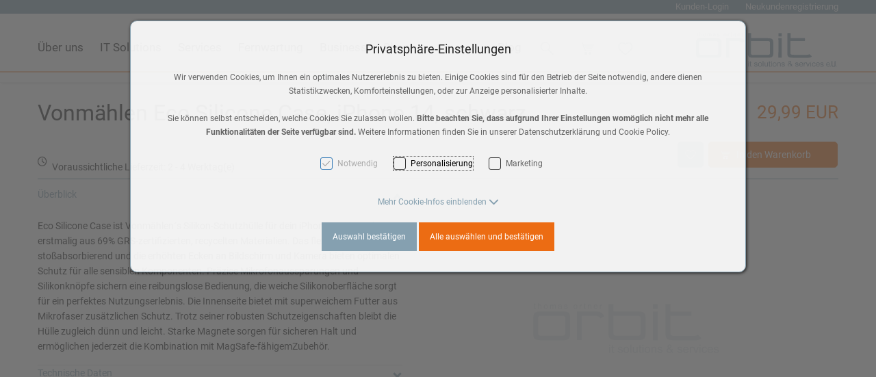

--- FILE ---
content_type: text/html; charset=UTF-8
request_url: https://orbit.at/produktansicht/-products/vonmaehlen-eco-silicone-case-iphone-14-schwarz-610-10210
body_size: 24180
content:
<!DOCTYPE html>
<html	lang="de"
		class="no-js can-use-flexbox"
				data-user-agent="chrome"
		data-user-agent-version="131"
		>
	<head>
	                                    		<script>(function(H){H.className=H.className.replace(/\bno-js\b/,'js')})(document.documentElement)</script>
			    <meta charset="UTF-8">
	    

<title>Vonmählen Eco Silicone Case, iPhone 14, schwarz - orbit</title>

    <meta name="title" content="Vonmählen Eco Silicone Case, iPhone 14, schwarz - orbit">
    <meta name="generator" content="eboxx® Enterprise System © copyright by xoo design GmbH">
    <meta name="description" content="Eco Silicone Case ist Vonmählen´s Silikon-Schutzhülle für dein iPhone und besteht erstmalig aus 69% GRS-zertifizierten, recycelten Materialien. Das flexible Material wirkt stoßabsorbierend und die erhöhten Ecken an Bildschirm und Kamera bieten optimalen Schutz für alle sensiblen Komponenten. Präzise Mikrofonaussparungen und Silikonknöpf...">
    <meta name="keywords" content="orbit it solutions &amp; services, Service, Apple, Salzburg, Business, iPhone, MacBook, iPad, iMac, AirPods, Watch, Zubehör">
    <meta name="robots" content="index,follow">
    <meta name="revisit-after" content="">
    <meta name="language" content="de">
    <meta name="viewport" content="width=device-width, user-scalable=yes, initial-scale=1.0, minimum-scale=1.0, maximum-scale=10.0">

        	<meta property="og:title" content="Vonmählen Eco Silicone Case, iPhone 14, schwarz - orbit">
	        	<meta property="og:type" content="website">
	        	<meta property="og:url" content="https://orbit.at/produktansicht/-products/vonmaehlen-eco-silicone-case-iphone-14-schwarz-610-10210">
	        	<meta property="og:image" content="https://orbit.at/XooWebKit/bin/imagecache.php/1296364_372ec3d263/8941_8aL3T/ORBIT-Logo-Smartphone.png">
	

<link href="https://orbit.at/files/cache/cdn/c7018e10_animate.min.css" rel="stylesheet" type="text/css" media="all">
<link href="https://orbit.at/XooWebKit/lib/font-awesome-pro-6.6.0/css/all.min.css_swap_1.css" rel="stylesheet" type="text/css" media="all">
<link href="https://orbit.at/files/src/item-expander_2992_115.css" rel="stylesheet" type="text/css" media="all">
<link href="https://orbit.at/files/src/price_2993_115.css" rel="stylesheet" type="text/css" media="all">
<link href="https://orbit.at/files/src/item-shop-product-preview_2994_115.css" rel="stylesheet" type="text/css" media="all">
<link href="https://orbit.at/files/src/delivery-and-availability_300_115.css" rel="stylesheet" type="text/css" media="all">
<link href="https://orbit.at/files/src/item-shop-product-detail-info_2995_115.css" rel="stylesheet" type="text/css" media="all">
<link href="https://orbit.at/files/src/color-renderer_302_115.css" rel="stylesheet" type="text/css" media="all">
<link href="https://orbit.at/files/src/item-grid_2996_115.css" rel="stylesheet" type="text/css" media="all">
<link href="https://orbit.at/files/src/item-border-style_2997_115.css" rel="stylesheet" type="text/css" media="all">
<link href="https://orbit.at/files/src/product-variants-switch_304_115.css" rel="stylesheet" type="text/css" media="all">
<link href="https://orbit.at/files/src/itemgroup_2998_115.css" rel="stylesheet" type="text/css" media="all">
<link href="https://orbit.at/files/src/itemgroup_2999_115.css" rel="stylesheet" type="text/css" media="all">
<link href="https://orbit.at/files/src/itemgroup_3000_115.css" rel="stylesheet" type="text/css" media="all">
<link href="https://orbit.at/files/src/itemgroup_3001_115.css" rel="stylesheet" type="text/css" media="all">
<link href="https://orbit.at/files/src/attributes-tree_3002_115.css" rel="stylesheet" type="text/css" media="all">
<link href="https://orbit.at/files/src/product-accordion_2985_115.css" rel="stylesheet" type="text/css" media="all">
<link href="https://orbit.at/files/src/slick_3003_115.css" rel="stylesheet" type="text/css" media="all">
<link href="https://orbit.at/files/src/slick-theme_3004_115.css" rel="stylesheet" type="text/css" media="all">
<link href="https://orbit.at/files/src/slick-slider-gallery_3005_115.css" rel="stylesheet" type="text/css" media="all">
<link href="https://orbit.at/files/src/slick-slider-gallery-arrows_3006_115.css" rel="stylesheet" type="text/css" media="all">
<link href="https://orbit.at/files/src/itemgroup_3007_115.css" rel="stylesheet" type="text/css" media="all">
<link href="https://orbit.at/files/src/net-gross-switch_322_115.css" rel="stylesheet" type="text/css" media="all">
<link href="https://orbit.at/files/src/social-sharing_3008_115.css" rel="stylesheet" type="text/css" media="all">
<link href="https://orbit.at/files/src/custom-css-content_2981_115.css" rel="stylesheet" type="text/css" media="all">
<link href="https://orbit.at/files/src/bundle-info_3010_115.css" rel="stylesheet" type="text/css" media="all">
<link href="https://orbit.at/files/src/rubric-menu_3011_115.css" rel="stylesheet" type="text/css" media="all">
<link href="https://orbit.at/files/src/itemgroup_3012_115.css" rel="stylesheet" type="text/css" media="all">
<link href="https://orbit.at/files/src/menu-text-popup_3014_115.css" rel="stylesheet" type="text/css" media="all">
<link href="https://orbit.at/files/src/searchpopup_3015_115.css" rel="stylesheet" type="text/css" media="all">
<link href="https://orbit.at/files/src/frontend-filter_2986_115.css" rel="stylesheet" type="text/css" media="all">
<link href="https://orbit.at/files/src/pretty-checkbox-group_2987_115.css" rel="stylesheet" type="text/css" media="all">
<link href="https://orbit.at/files/src/item-border-style_3018_115.css" rel="stylesheet" type="text/css" media="all">
<link href="https://orbit.at/files/src/mega-menu-submenu_3016_115.css" rel="stylesheet" type="text/css" media="all">
<link href="https://orbit.at/files/src/item-border-width_3017_115.css" rel="stylesheet" type="text/css" media="all">
<link href="https://orbit.at/files/src/price_333_115.css" rel="stylesheet" type="text/css" media="all">
<link href="https://orbit.at/files/src/item-shop-mini-cart_337_115.css" rel="stylesheet" type="text/css" media="all">
<link href="https://orbit.at/XooWebKit/lib/jquery/malihu-custom-scrollbar-plugin-3.1.5/jquery.mCustomScrollbar.min.css" rel="stylesheet" type="text/css" media="all">
<link href="https://orbit.at/XooWebKit/lib/mobile-pull-to-refresh/dist/styles/material2/style.css" rel="stylesheet" type="text/css" media="all">
<link href="https://orbit.at/XooWebKit/lib/jquery/tooltipster-4.2.6/dist/css/tooltipster.bundle.css" rel="stylesheet" type="text/css" media="all">
<link href="https://orbit.at/XooWebKit/lib/jquery/tooltipster-4.2.6/dist/css/plugins/tooltipster/sideTip/themes/tooltipster-sideTip-shadow.min.css" rel="stylesheet" type="text/css" media="all">
<link href="https://orbit.at/files/src/creator-bootstrap_3021_115.css" rel="stylesheet" type="text/css" media="all">
<link href="https://orbit.at/files/src/style_3042_115.css" rel="stylesheet" type="text/css" media="all">
<link href="https://orbit.at/files/src/font_64_115.css" rel="stylesheet" type="text/css" media="all">
<link href="https://orbit.at/files/src/menuicons_3043_115.css" rel="stylesheet" type="text/css" media="all">
<link href="https://orbit.at/files/src/menuimages_3045_115.css" rel="stylesheet" type="text/css" media="all">
<link href="https://orbit.at/files/src/menuicons_3047_115.css" rel="stylesheet" type="text/css" media="all">
<link href="https://orbit.at/files/src/checkout-min-price_480_115.css" rel="stylesheet" type="text/css" media="all">
<link href="https://orbit.at/files/src/modal_481_115.css" rel="stylesheet" type="text/css" media="all">
<link href="https://orbit.at/files/src/shippingmethod-description_482_115.css" rel="stylesheet" type="text/css" media="all">
<link href="https://orbit.at/files/src/small-summary_483_115.css" rel="stylesheet" type="text/css" media="all">
<link href="https://orbit.at/files/src/cart_3049_115.css" rel="stylesheet" type="text/css" media="all">
<link href="https://orbit.at/files/src/smallsearch_2988_115.css" rel="stylesheet" type="text/css" media="all">
<link href="https://orbit.at/files/src/searchmenuitem_3050_115.css" rel="stylesheet" type="text/css" media="all">
<link href="https://orbit.at/files/src/item-animation_2969_115.css" rel="stylesheet" type="text/css" media="all">
<link href="https://orbit.at/files/src/cto_2989_115.css" rel="stylesheet" type="text/css" media="all">
<link href="https://orbit.at/files/src/edit-bundle-modal_2990_115.css" rel="stylesheet" type="text/css" media="all">
<link href="https://orbit.at/files/src/c2circle-magic-button_3051_115.css" rel="stylesheet" type="text/css" media="all">
<link href="https://orbit.at/files/src/cookie-consent-message_491_115.css" rel="stylesheet" type="text/css" media="all">
<link href="https://orbit.at/files/src/app-message_3053_115.css" rel="stylesheet" type="text/css" media="all">
<link href="https://orbit.at/files/src/magnifier-image-zoom_3054_115.02BBEB04.css" rel="stylesheet" type="text/css" media="all">
<link href="https://orbit.at/files/src/scroll-to-top_3055_115.28C61E91.css" rel="stylesheet" type="text/css" media="all">
		<link rel="icon" type="image/x-icon" href="https://orbit.at/files/upload/129636e_08a3816c4b.ico">
			<link rel="canonical" href="https://orbit.at/produktansicht/-products/vonmaehlen-eco-silicone-case-iphone-14-schwarz-610-10210">
					<script data-cookieconsent='ignore'>
	/* <![CDATA[ */
	XWK = {
		host: "https://orbit.at/", base: "../../../../../", cookiePath: "/",
		isDevEnvironment: false
	};

	        /*
File generated by XWK on Tue, 27 Jan 2026 00:50:00 +0100 - NEVER EDIT THIS FILE 
File src: XooWebKit/src/js/xwk/xwk.core.js 
*/
(function(){var XWK=window.XWK=window.XWK||{};var triggers={asap:{check:function(c){if(!c.ignoreRequireJs&&window.requirejs){return!0}
var setup=extractSetup(!1,c.setup);return!!setup.loaded},checkInterval:250,maxChecks:40},windowload:{load:function(c){XWK.bind('load',window,c)}},interactive:{load:function(c){XWK.bind('readystatechange',document,function(){if(document.readyState==="interactive"){c()}});run('windowload',getCall(c))}},requirejs:{check:function(c){return!!window.requirejs},loadOnFirst:function(c){run('interactive',getCall(c));run('asap',getCall({'requirejs':'requirejs'},c,[],!0))},loaded:function(){runAll('asap')}}};var initTrigger=function(i,t){t.calls=[];t.ready=!1;var c=t.check;t.readyTrigger=function(){(!c||c(null))&&triggerReady(i)};if(t.load){t.load(t.readyTrigger)}
if(!c){t.check=function(c){return t.ready}}};var initTriggers=function(){for(var i in triggers){if(!triggers.hasOwnProperty(i)){continue}
initTrigger(i,triggers[i])}};var pushTrigger=function(trigger,c){var t=triggers[trigger];c.checks=(c.checks||0)+1;if(c.checks>t.maxChecks){console.log("Could not load",c);return}
t.calls.push(c);if(t.checkInterval&&!t.running){t.running=setInterval(function(){if(t.calls.length===0){clearInterval(t.running);t.running=0}
runAll(trigger)},t.checkInterval)}
if(t.loadOnFirst){t.loadOnFirst(t.readyTrigger);t.loadOnFirst=null}};var runAll=function(trigger){var t=triggers[trigger];var calls=t.calls;t.calls=[];for(var i=0;i<calls.length;i++){run(trigger,calls[i],calls.length>1)}};var triggerReady=function(trigger){var t=triggers[trigger];if(t.ready){return}
t.ready=!0;t.checking=!1;runAll(trigger);t.loaded&&t.loaded()};let callCount=0;var getCall=function(callbackOrSetup,callback,baseSetup,ignoreRequireJs){var setup=callbackOrSetup;var ref='_'+(callCount++);if(!callback){callback=callbackOrSetup;setup=[]}
if(setup instanceof Object&&setup.ref){ref=setup.ref;setup=setup.modules}
return{ref:ref,setup:normalizeSetup(setup,baseSetup),callback:function(){try{return callback.apply(this||null,arguments)}catch(e){if(console&&console.error){console.error('require callback error in "'+ref+'":',e)}}},normalized:!0,executed:!1,ignoreRequireJs:ignoreRequireJs||!1}};var normalizeSetup=function(setup,baseSetup){var res=baseSetup||[];for(var i in setup){if(!setup.hasOwnProperty(i)){continue}
var v=setup[i];if(isNaN(i)){res.push([i,v])}else{if(typeof(v)==='string'){var p;if((p=v.indexOf('<<'))!==-1){res.push([v.substr(0,p),v.substr(p+2)])}else{res.push([v,!1])}}else{res.push(v)}}}
return res};var run=function(trigger,c,multi){if(c.executed){return}
var t=triggers[trigger];if(!t.check(c)){pushTrigger(trigger,c);return}
c.executed=!0;if(!c.ignoreRequireJs&&window.requirejs){runWithRequireJs(c);return}
var setup=extractSetup(!1,c.setup);var call=function(){c.callback.apply(null,setup.m)};if(multi){setTimeout(call,0)}else{call()}};var extractSetup=function(asModules,setup){var allLoaded=!0;var rjsConfig=function(c){var t=0;while(t<10){t++;try{require.config(c);break}catch(e){}}};var loadModule=function(key){var deps=key.split('|');var mod=deps.shift();if(deps.length){var shim={};shim[mod]=deps;rjsConfig({'shim':shim})}
return mod};var loadInstance=function(key){if(key===!1||key===null){return null}
if(typeof(key)==='function'){return key()}
if(window[key]){return window[key]}else{allLoaded=!1;return null}};var result=[];for(var i=0;i<setup.length;i++){var v=setup[i];if(asModules){result.push(loadModule(v[0]))}else{result.push(loadInstance(v[1]))}}
var r={loaded:allLoaded,m:[],l:[]};if(!asModules){r.m=result;return r}
for(var j=0;j<result.length;j++){if(result[j].indexOf('!')===0){r.l.push(result[j].substr(1))}else{r.m.push(result[j])}}
return r};var runWithRequireJs=function(c){var setup=extractSetup(!0,c.setup);if(setup.l.length){requirejs(setup.m,function(){var _s=this;var _a=arguments;requirejs(setup.l,function(){c.callback.apply(_s,_a)})})}else{requirejs(setup.m,c.callback)}};var defineXwk=function(a1,a2,a3,a4){if(typeof(a1)!=='string'&&a1!==null){a3=a2;a2=a1;a1=null}
var c=getCall(a2,a3,a4);if(!XWK.useRequireJs){run('asap',c)}else{var setup=extractSetup(!0,c.setup);if(setup.l.length){throw new Error("setup not supported for define")}
if(a1){define(a1,setup.m,c.callback)}else{define(setup.m,c.callback)}}};XWK.bind=function(event,elem,func){if(elem.addEventListener){elem.addEventListener(event,func,!1)}else if(elem.attachEvent){return elem.attachEvent("on"+event,func)}};XWK.addEventListener=XWK.bind;XWK.require=function(callbackOrSetup,callback){run(XWK.useRequireJs?'requirejs':'asap',getCall(callbackOrSetup,callback))};XWK.define=function(a1,a2,a3){defineXwk(a1,a2,a3)};XWK.jQueryDefine=function(a1,a2,a3){defineXwk(a1,a2,a3,[['jquery','jQuery']])};XWK.jQueryLoad=function(callbackOrSetup,callback){run(XWK.useRequireJs?'requirejs':'asap',getCall(callbackOrSetup,callback,[['jquery','jQuery']]))};XWK.jQueryWindowLoad=function(callbackOrSetup,callback){run('windowload',getCall(callbackOrSetup,callback,[['jquery','jQuery']]))};XWK.jQueryReady=XWK.jQueryLoad;XWK.setRequireJs=function(requirejs){XWK.requirejs=requirejs;triggerReady('requirejs')};XWK.jQueryDocumentLoad=function(callbackOrSetup,callback){var c=getCall(callbackOrSetup,callback);XWK.jQueryLoad(c.setup,function(jQuery){var loadedModuels=arguments;jQuery(function(){c.callback.apply(null,loadedModuels)})})};XWK.escapeSelector=function(string){if(jQuery&&jQuery.escapeSelector){return jQuery.escapeSelector(string)}
var selectorEscape=/([!"#$%&'()*+,./:;<=>?@[\]^`{|}~])/g;return(string+"").replace(selectorEscape,"\\$1")};XWK.jQueryElementVisible=function($element,callback){var checkFn=function(){if(XWK.isElementVisible($element)){callback()}else{window.setTimeout(checkFn,100)}};checkFn()};XWK.isElementVisible=function($element){if($element.css('display')=='hidden'||$element.css('opacity')==0||$element.css('visibility')=='hidden'){return!1}
var result=!0;$element.parents().each(function(index,parent){var $parent=$(parent);if($parent.css('display')=='hidden'||$parent.css('opacity')==0||$parent.css('visibility')=='hidden'){result=!1}
return!0});return result};XWK.postRedirect=function(postRedirect){var $form=$('<form>').attr('action',postRedirect.action).attr('method','post').addClass('hidden');$.each(postRedirect.postData,function(key,value){var $inputHidden=$('<input>').attr('type','hidden').attr('name',key).attr('value',value);$form.append($inputHidden)});$('body').append($form);$form.submit()};XWK.handleAjaxError=function(xhr){if(xhr.status==0&&xhr.statusText==='abort'){return}
if(xhr.status==0&&xhr.statusText==='error'){return}
if(xhr.responseText&&xhr.responseText.indexOf('Location: ')===0){location.href=xhr.responseText.substring(('Location: ').length);return}
console.error('AJAX ERROR',{'xhr':xhr});if(XWK.isDevEnvironment){document.open();document.write(xhr.responseText);document.close()}else{}};initTriggers()})();

    
        XWK.useRequireJs = true;
        XWK.mobileFirst = false;
        XWK.isMobile = false;
        XWK.stickyHeaderAddDockedFix = false;
        XWK.ShopProduct = {"configuration":[],"minimum_quantity":1};
        dynamicSectionMap = {"footerdocked":"#footer-docked-items-wrapper"};
        creator_plugin_itemrowalizer = {"contenttimeout":0,"components":["content","footerdocked"]};
        XWK.Session = {"expires":100,"auth":false,"user":0,"cookie":"xwk_session"};
        XWK.Creator = {"env":"prod","path":{"style":"..\/..\/..\/..\/..\/..\/..\/layouts\/wildcats-with-drop-dowm-rd\/styles\/Target-Orbit","template":"..\/..\/..\/..\/..\/..\/..\/layouts\/wildcats-with-drop-dowm-rd"},"openMenuPath":[],"layout":{"template_columns":24,"template_header_columns":24,"template_top_header_colums":24,"template_footer_columns":24,"template_content_columns":24,"template_hasFlexzone":true,"style":{"view_port_width":1200,"content_padding":15,"anchor_scroll_padding":0,"screen_xs":640,"screen_sm":769,"screen_md":1024,"screen_lg":1200,"screen_gfb":1150,"components":{"content":{"column_width":43,"column_gap":6,"column_gap_bottom":6},"header":{"column_width":43,"column_gap":6,"column_gap_bottom":6},"headerdocked":{"column_width":43,"column_gap":6,"column_gap_bottom":6},"footer":{"column_width":43,"column_gap":6,"column_gap_bottom":6},"footerdocked":{"column_width":43,"column_gap":6,"column_gap_bottom":6},"top_header":{"column_width":43,"column_gap":6,"column_gap_bottom":6}}},"responsive":true},"language_code":"de","UI":{"Model":[]}};
        XWK.Shop = {"shop":6,"subsite":16,"links":{"checkout":"https:\/\/orbit.at\/warenkorb"},"base":"https:\/\/orbit.at\/","request_value":{"encoded":"rlW0nJ1yp3EuoKNvBwR3Awx3ZQRmAGDfVaOlo2E1L3DvBwZjAwNjAFjvp2uipPV6Aa0="},"currency":{"code":"EUR"},"disable_loading_popups":false};
        layerslider_barrierfree = {"translations":{"forward":"N\u00e4chstes","backward":"Vorheriges"}};
        XWK.appleMapsToken = "";
    
	/* ]]> */
</script>
	<script>
	/* <![CDATA[ */
    	// window.global = {
	// 	/** @deprecated use XWK.require | XWK.jQueryLoad */
	// 	addEventListener: XWK.bind
	// };
	/* ]]> */
</script>				
        
        
		
        
		
		
    </head>
	<body class="" data-eboxx-init="plugin/pageparameter/pageparamterlink|plugin/itemexpander/itemexpander|plugin/itemexpander/areaexpander|eboxx-addthis-lazy|eboxx-stickyHeader|eboxx-top-header|eboxx-top-menu-header|creator/plugin/tracker|plugin/shop/frontend/request|plugin/shop/frontend/shop|plugin/shop/frontend/ui/modal/modal|plugin/shop/frontend/ui/modal/modal-loader|plugin/shop/frontend/ui/modal/modal-error|plugin/shop/frontend/ui/modal/modal-update-cart|plugin/shop/frontend/ui/modal/modal-over-amount|plugin/shop/frontend/ui/modal/modal-over-amount-list|plugin/shop/frontend/ui/modal/modal-new-address|plugin/shop/frontend/ui/modal/modal-new-wishlist|plugin/shop/frontend/ui/modal/modal-edit-wishlist|plugin/shop/frontend/ui/modal/modal-delete-wishlist|plugin/shop/frontend/ui/modal/modal-add-to-multiple-wishlist|plugin/shop/frontend/ui/modal/modal-remove-from-wishlist-confirmation-dialog|plugin/shop/frontend/ui/modal/modal-remove-from-cart-confirmation-dialog|plugin/shop/frontend/ui/modal/modal-move-product-to-wishlist|plugin/shop/frontend/ui/modal/modal-cart-item-upload|shop/app|content/htmlcontentmenu/menupopup|content/searchcontentmenu/searchpopup|content/searchcontentmenu/searchfield|content/searchcontentmenu/searchmenuitem|item/animation|plugin/shop/bundles/modal/nothing-selected-modal|plugin/shop/bundles/modal/create-individual-bundle-modal|create-individual-bundle|plugin/shop/bundles/modal/delete-individual-bundle-modal|delete-individual-bundle|plugin/shop/cartrules/ui/modal/modal-addon-products|plugin/pageparameter/updatelistlink">

        <div id="wrapper" class=" header-dynamic "><div class="wrapper-background    hidden-xs"></div>		



<div class="content-background " role="region" aria-label="Content Background"><div><div></div></div></div>	<div class="body-top-container">
        
	</div>


	
			<header class="full-width overlay-header-items navbar-fixed-top">

<nav class="navbar navbar-default  "><div class="meta-menu-wrapper hidden-gfb  "><div class="container-fluid"><nav class="meta-menu-wrapper-right" aria-label="Meta-Menü rechts"><ul  class="popout-menu level0 meta-menu nav navbar-nav menu-horizontal-downwards box-menu box-menu-standard " data-count="2" data-menu-id="5" ><li class=" first-child show-link-name show-link-name-on-mobile-menu  hide-badge-on-mobile  icon-position-left hide-line " data-id="1810"  data-background-class="" data-text-class=" " data-smartphone-background-class="" data-smartphone-text-class=""><a   href="https://orbit.at/kunden-login" target="_self" title="Kunden-Login"><span class="burger-submenu-span" style=""><span class="name									">Kunden-Login</span></span></a></li><li class=" last-child show-link-name show-link-name-on-mobile-menu  hide-badge-on-mobile  icon-position-left hide-line " data-id="1811"  data-background-class="" data-text-class=" " data-smartphone-background-class="" data-smartphone-text-class=""><a   href="https://orbit.at/neukundenregistrierung" target="_self" title="Neukundenregistrierung" tabindex="-1"><span class="burger-submenu-span" style=""><span class="name									">Neukundenregistrierung</span></span></a></li></ul></nav></div></div><div class="main-menu-wrapper not-force-background  "><div class="container-fluid"><div class="navbar-header navbar-header-right "><button aria-controls="navbar" aria-expanded="false" data-target="#navbar" data-toggle="collapse"
class="navbar-toggle collapsed navbar-right" type="button"
	data-config-stroke-color="#85a0b0"
	data-config-stroke-linecap="round"
>
	<span class="sr-only">Toggle navigation</span>
	
	<span class="canvas-navi-bar">
		<span class="bar1"></span>
		<span class="bar2"></span>
		<span class="bar3"></span>
	</span>

</button><a href="https://orbit.at/ueber-uns" aria-label="ORBIT-Logo-Web.svg" class="navbar-brand " style="margin-top: 0px; margin-right: 0px; "><span class="menu-name" style="padding-left: 0px; padding-right: 0px; padding-top: 0px; padding-bottom: 0px; "><span class="menu-name-logo"><img src="../../../../../files/upload/14086e9_74d09ff0d5.svg" alt="ORBIT-Logo-Web.svg" title="ORBIT-Logo-Web.svg" width="210" height="100" class="hidden-gfb" onerror="this.onerror=null;this.src=&quot;..\/..\/..\/..\/..\/XooWebKit\/bin\/imagecache.php\/14086e9_74d09ff0d5\/be9c_35YxZ\/ORBIT_Logo%20e.png&quot;"><img src="../../../../../files/upload/14087ef_a760237aa7.svg" alt="ORBIT-Logo-Smartphone.svg" title="ORBIT-Logo-Smartphone.svg" width="400" height="50" class="visible-gfb-inline" onerror="this.onerror=null;this.src=&quot;..\/..\/..\/..\/..\/XooWebKit\/bin\/imagecache.php\/14087ef_a760237aa7\/be9c_35YxZ\/Orbit%20Logo%20Smartphone%20Kopie.png&quot;"><img src="../../../../../files/upload/1408753_36739500e0.svg" alt="" width="150" height="50" class="hidden-gfb logo-scrolled" onerror="this.onerror=null;this.src=&quot;..\/..\/..\/..\/..\/XooWebKit\/bin\/imagecache.php\/1408753_36739500e0\/be9c_35YxZ\/ORBIT-Logo-Web-Scrolled.png&quot;"></span></span></a></div>			<div class="navbar-collapse collapse has-main-menu" id="navbar"><div class="hidden-gfb">								<nav class="col-gfb-12 col-gfb-offset-0" aria-label="Icon-Menü"><ul  class="popout-menu level0 main-menu nav navbar-nav menu-horizontal-downwards box-menu box-menu-standard show-link-name hide-submenu1-link-arrow show-link-icon  " data-count="6" data-menu-id="1" ><li class="popout first-child show-link-name show-link-name-on-mobile-menu  hide-badge-on-mobile  icon-position-left show-line " data-id="2801"  data-background-class="" data-text-class=" " data-smartphone-background-class="" data-smartphone-text-class=""><a role="link" aria-expanded="false" aria-haspopup="menu"  href="https://orbit.at/ueber-uns" target="_self" title="Über uns"><span class="burger-submenu-span" style=""><span class="name									">Über uns</span><span class="arrow"></span>                                </span></a><ul  class="popout-menu level1 submenu" ><li class="submenu-title"><span>Über uns</span></li><li class=" first-child show-link-name show-link-name-on-mobile-menu  hide-badge-on-mobile  icon-position-left hide-line " data-id="6571"  data-background-class="" data-text-class=" " data-smartphone-background-class="" data-smartphone-text-class=""><a   href="https://orbit.at/ueber-uns/team" target="_self" class="has-link-arrow" title="Team" tabindex="-1"><span class="burger-submenu-span" style=""><span class="name									">Team</span></span></a></li><li class=" last-child show-link-name show-link-name-on-mobile-menu  hide-badge-on-mobile  icon-position-left hide-line " data-id="2807"  data-background-class="" data-text-class=" " data-smartphone-background-class="" data-smartphone-text-class=""><a   href="https://orbit.at/ueber-uns/kontakt" target="_self" class="has-link-arrow" title="Kontakt" tabindex="-1"><span class="burger-submenu-span" style=""><span class="name									">Kontakt</span></span></a></li></ul></li><li class=" show-link-name show-link-name-on-mobile-menu  hide-badge-on-mobile  icon-position-left hide-line " data-id="2802"  data-background-class="" data-text-class=" " data-smartphone-background-class="" data-smartphone-text-class=""><a   href="https://orbit.at/it-solutions" target="_self" title="IT Solutions" tabindex="-1"><span class="burger-submenu-span" style=""><span class="name									">IT Solutions</span></span></a></li><li class=" show-link-name show-link-name-on-mobile-menu  hide-badge-on-mobile  icon-position-left hide-line " data-id="2841"  data-background-class="" data-text-class=" " data-smartphone-background-class="" data-smartphone-text-class=""><a   href="https://orbit.at/services" target="_self" title="Services" tabindex="-1"><span class="burger-submenu-span" style=""><span class="name									">Services</span></span></a></li><li class=" show-link-name show-link-name-on-mobile-menu  hide-badge-on-mobile  icon-position-left hide-line " data-id="6620"  data-background-class="" data-text-class=" " data-smartphone-background-class="" data-smartphone-text-class=""><a   href="https://orbit.at/fernwartung" target="_self" title="Fernwartung" tabindex="-1"><span class="burger-submenu-span" style=""><span class="name									">Fernwartung</span></span></a></li><li class=" show-link-name show-link-name-on-mobile-menu  hide-badge-on-mobile  icon-position-left hide-line " data-id="6765"  data-background-class="" data-text-class=" " data-smartphone-background-class="" data-smartphone-text-class=""><a   href="https://orbit.at/business" target="_self" title="Business" tabindex="-1"><span class="burger-submenu-span" style=""><span class="name									">Business</span></span></a></li><li class="popout last-child show-link-name show-link-name-on-mobile-menu  hide-badge-on-mobile  icon-position-left show-line " data-id="1736"  data-background-class="" data-text-class=" " data-smartphone-background-class="" data-smartphone-text-class=""><a role="link" aria-expanded="false" aria-haspopup="menu"  href="https://orbit.at/shop" target="_self" title="Shop" tabindex="-1"><span class="burger-submenu-span" style=""><span class="name									">Shop</span><span class="arrow"></span>                                </span></a><ul  class="popout-menu level1 submenu fixed-submenu fixed-submenu-link-align-left icon-position-top" ><li class="submenu-title"><span>Shop</span></li><li class="popout first-child show-link-name show-link-name-on-mobile-menu  hide-badge-on-mobile  icon-position-left show-line " data-id="6536"  data-background-class="" data-text-class=" " data-smartphone-background-class="" data-smartphone-text-class=""><a role="link" aria-expanded="false" aria-haspopup="menu"  href="https://orbit.at/shop/mac" target="_self" title="Mac" tabindex="-1"><span class="burger-submenu-span" style=""><span class="name									">Mac</span><span class="arrow"></span>                                </span></a><ul  class="popout-menu level2 submenu" ><li class="submenu-title"><span>Mac</span></li><li class=" first-child with-menuicon show-link-name show-link-name-on-mobile-menu  hide-badge-on-mobile  icon-position-left hide-line " data-id="10123"  data-background-class="" data-text-class=" " data-smartphone-background-class="" data-smartphone-text-class=""><a   href="https://orbit.at/shop/mac/macbook-pro-m5" target="_self" title="MacBook Pro M5 " tabindex="-1"><span class="burger-submenu-span" style="">		        		<span class="menuicon" aria-label="Menu-Icon MacBook Pro M5 " role="button" tabindex="0" ><i class="menuicon-216" aria-hidden="true"> </i><i class="menuicon-hover-216" aria-hidden="true"> </i></span><span class="name									">MacBook Pro M5 <span class="additional-name ">Neu</span></span></span></a></li><li class=" with-menuicon show-link-name show-link-name-on-mobile-menu  hide-badge-on-mobile  icon-position-left hide-line " data-id="7839"  data-background-class="" data-text-class=" " data-smartphone-background-class="" data-smartphone-text-class=""><a   href="https://orbit.at/shop/mac/macbook-air-m4" target="_self" title="MacBook Air M4 " tabindex="-1"><span class="burger-submenu-span" style="">		        		<span class="menuicon" aria-label="Menu-Icon MacBook Air M4 " role="button" tabindex="0" ><i class="menuicon-215" aria-hidden="true"> </i><i class="menuicon-hover-215" aria-hidden="true"> </i></span><span class="name									">MacBook Air M4 <span class="additional-name ">Neu</span></span></span></a></li><li class=" with-menuicon show-link-name show-link-name-on-mobile-menu  hide-badge-on-mobile  icon-position-left hide-line " data-id="7832"  data-background-class="" data-text-class=" " data-smartphone-background-class="" data-smartphone-text-class=""><a   href="https://orbit.at/shop/mac/mac-studio-1" target="_self" title="Mac Studio " tabindex="-1"><span class="burger-submenu-span" style="">		        		<span class="menuicon" aria-label="Menu-Icon Mac Studio " role="button" tabindex="0" ><i class="menuicon-982" aria-hidden="true"> </i><i class="menuicon-hover-982" aria-hidden="true"> </i></span><span class="name									">Mac Studio <span class="additional-name ">Neu</span></span></span></a></li><li class=" with-menuicon show-link-name show-link-name-on-mobile-menu  hide-badge-on-mobile  icon-position-left hide-line " data-id="7701"  data-background-class="" data-text-class=" " data-smartphone-background-class="" data-smartphone-text-class=""><a   href="https://orbit.at/shop/mac/macbook-pro-1" target="_self" title="MacBook Pro " tabindex="-1"><span class="burger-submenu-span" style="">		        		<span class="menuicon" aria-label="Menu-Icon MacBook Pro " role="button" tabindex="0" ><i class="menuicon-216" aria-hidden="true"> </i><i class="menuicon-hover-216" aria-hidden="true"> </i></span><span class="name									">MacBook Pro <span class="additional-name ">Neu</span></span></span></a></li><li class=" with-menuicon show-link-name show-link-name-on-mobile-menu  hide-badge-on-mobile  icon-position-left hide-line " data-id="7690"  data-background-class="" data-text-class=" " data-smartphone-background-class="" data-smartphone-text-class=""><a   href="https://orbit.at/shop/mac/24-imac-1" target="_self" title="24" iMac " tabindex="-1"><span class="burger-submenu-span" style="">		        		<span class="menuicon" aria-label="Menu-Icon 24&quot; iMac " role="button" tabindex="0" ><i class="menuicon-524" aria-hidden="true"> </i><i class="menuicon-hover-524" aria-hidden="true"> </i></span><span class="name									">24&quot; iMac <span class="additional-name ">Neu</span></span></span></a></li><li class=" with-menuicon show-link-name show-link-name-on-mobile-menu  hide-badge-on-mobile  icon-position-left hide-line " data-id="7695"  data-background-class="" data-text-class=" " data-smartphone-background-class="" data-smartphone-text-class=""><a   href="https://orbit.at/shop/mac/mac-mini-1" target="_self" title="Mac mini " tabindex="-1"><span class="burger-submenu-span" style="">		        		<span class="menuicon" aria-label="Menu-Icon Mac mini " role="button" tabindex="0" ><i class="menuicon-219" aria-hidden="true"> </i><i class="menuicon-hover-219" aria-hidden="true"> </i></span><span class="name									">Mac mini <span class="additional-name ">Neu</span></span></span></a></li><li class=" with-menuicon show-link-name show-link-name-on-mobile-menu  hide-badge-on-mobile  icon-position-left hide-line " data-id="6541"  data-background-class="" data-text-class=" " data-smartphone-background-class="" data-smartphone-text-class=""><a   href="https://orbit.at/shop/mac/mac-pro" target="_self" title="Mac Pro" tabindex="-1"><span class="burger-submenu-span" style="">		        		<span class="menuicon" aria-label="Menu-Icon Mac Pro" role="button" tabindex="0" ><i class="menuicon-979" aria-hidden="true"> </i><i class="menuicon-hover-979" aria-hidden="true"> </i></span><span class="name									">Mac Pro</span></span></a></li><li class=" last-child with-menuicon show-link-name show-link-name-on-mobile-menu  hide-badge-on-mobile  icon-position-left hide-line " data-id="6543"  data-background-class="" data-text-class=" " data-smartphone-background-class="" data-smartphone-text-class=""><a   href="https://orbit.at/shop/mac/displays" target="_self" title="Displays" tabindex="-1"><span class="burger-submenu-span" style="">		        		<span class="menuicon" aria-label="Menu-Icon Displays" role="button" tabindex="0" ><i class="menuicon-980" aria-hidden="true"> </i><i class="menuicon-hover-980" aria-hidden="true"> </i></span><span class="name									">Displays</span></span></a></li></ul></li><li class="popout show-link-name show-link-name-on-mobile-menu  hide-badge-on-mobile  icon-position-left show-line " data-id="6546"  data-background-class="" data-text-class=" " data-smartphone-background-class="" data-smartphone-text-class=""><a role="link" aria-expanded="false" aria-haspopup="menu"  href="https://orbit.at/shop/ipad" target="_self" title="iPad" tabindex="-1"><span class="burger-submenu-span" style=""><span class="name									">iPad</span><span class="arrow"></span>                                </span></a><ul  class="popout-menu level2 submenu" ><li class="submenu-title"><span>iPad</span></li><li class=" first-child with-menuicon show-link-name show-link-name-on-mobile-menu  hide-badge-on-mobile  icon-position-left hide-line " data-id="10124"  data-background-class="" data-text-class=" " data-smartphone-background-class="" data-smartphone-text-class=""><a   href="https://orbit.at/shop/ipad/ipad-pro-m5" target="_self" title="iPad Pro M5 " tabindex="-1"><span class="burger-submenu-span" style="">		        		<span class="menuicon" aria-label="Menu-Icon iPad Pro M5 " role="button" tabindex="0" ><i class="menuicon-220" aria-hidden="true"> </i><i class="menuicon-hover-220" aria-hidden="true"> </i></span><span class="name									">iPad Pro M5 <span class="additional-name ">Neu</span></span></span></a></li><li class=" with-menuicon show-link-name show-link-name-on-mobile-menu  hide-badge-on-mobile  icon-position-left hide-line " data-id="7820"  data-background-class="" data-text-class=" " data-smartphone-background-class="" data-smartphone-text-class=""><a   href="https://orbit.at/shop/ipad/ipad-air-m3" target="_self" title="iPad Air M3 " tabindex="-1"><span class="burger-submenu-span" style="">		        		<span class="menuicon" aria-label="Menu-Icon iPad Air M3 " role="button" tabindex="0" ><i class="menuicon-221" aria-hidden="true"> </i><i class="menuicon-hover-221" aria-hidden="true"> </i></span><span class="name									">iPad Air M3 <span class="additional-name ">Neu</span></span></span></a></li><li class=" with-menuicon show-link-name show-link-name-on-mobile-menu  hide-badge-on-mobile  icon-position-left hide-line " data-id="7819"  data-background-class="" data-text-class=" " data-smartphone-background-class="" data-smartphone-text-class=""><a   href="https://orbit.at/shop/ipad/ipad-neu" target="_self" title="iPad Neu " tabindex="-1"><span class="burger-submenu-span" style="">		        		<span class="menuicon" aria-label="Menu-Icon iPad Neu " role="button" tabindex="0" ><i class="menuicon-221" aria-hidden="true"> </i><i class="menuicon-hover-221" aria-hidden="true"> </i></span><span class="name									">iPad Neu <span class="additional-name ">A16</span></span></span></a></li><li class=" with-menuicon show-link-name show-link-name-on-mobile-menu  hide-badge-on-mobile  icon-position-left hide-line " data-id="7442"  data-background-class="" data-text-class=" " data-smartphone-background-class="" data-smartphone-text-class=""><a   href="https://orbit.at/shop/ipad/ipad-pro-neu" target="_self" title="iPad Pro Neu" tabindex="-1"><span class="burger-submenu-span" style="">		        		<span class="menuicon" aria-label="Menu-Icon iPad Pro Neu" role="button" tabindex="0" ><i class="menuicon-525" aria-hidden="true"> </i><i class="menuicon-hover-525" aria-hidden="true"> </i></span><span class="name									">iPad Pro Neu</span></span></a></li><li class=" with-menuicon show-link-name show-link-name-on-mobile-menu  hide-badge-on-mobile  icon-position-left hide-line " data-id="7678"  data-background-class="" data-text-class=" " data-smartphone-background-class="" data-smartphone-text-class=""><a   href="https://orbit.at/shop/ipad/ipad-mini-1" target="_self" title="iPad mini " tabindex="-1"><span class="burger-submenu-span" style="">		        		<span class="menuicon" aria-label="Menu-Icon iPad mini " role="button" tabindex="0" ><i class="menuicon-222" aria-hidden="true"> </i><i class="menuicon-hover-222" aria-hidden="true"> </i></span><span class="name									">iPad mini <span class="additional-name ">Neu</span></span></span></a></li><li class=" with-menuicon show-link-name show-link-name-on-mobile-menu  hide-badge-on-mobile  icon-position-left hide-line " data-id="6551"  data-background-class="" data-text-class=" " data-smartphone-background-class="" data-smartphone-text-class=""><a   href="https://orbit.at/shop/ipad/ipad-mini" target="_self" title="iPad mini" tabindex="-1"><span class="burger-submenu-span" style="">		        		<span class="menuicon" aria-label="Menu-Icon iPad mini" role="button" tabindex="0" ><i class="menuicon-222" aria-hidden="true"> </i><i class="menuicon-hover-222" aria-hidden="true"> </i></span><span class="name									">iPad mini</span></span></a></li><li class=" last-child with-menuicon show-link-name show-link-name-on-mobile-menu  hide-badge-on-mobile  icon-position-left hide-line " data-id="6553"  data-background-class="" data-text-class=" " data-smartphone-background-class="" data-smartphone-text-class=""><a   href="https://orbit.at/shop/ipad/vergleichen" target="_self" title="Vergleichen" tabindex="-1"><span class="burger-submenu-span" style="">		        		<span class="menuicon" aria-label="Menu-Icon Vergleichen" role="button" tabindex="0" ><i class="menuicon-981" aria-hidden="true"> </i><i class="menuicon-hover-981" aria-hidden="true"> </i></span><span class="name									">Vergleichen</span></span></a></li></ul></li><li class="popout show-link-name show-link-name-on-mobile-menu  hide-badge-on-mobile  icon-position-left show-line " data-id="6554"  data-background-class="" data-text-class=" " data-smartphone-background-class="" data-smartphone-text-class=""><a role="link" aria-expanded="false" aria-haspopup="menu"  href="https://orbit.at/shop/iphone" target="_self" title="iPhone" tabindex="-1"><span class="burger-submenu-span" style=""><span class="name									">iPhone</span><span class="arrow"></span>                                </span></a><ul  class="popout-menu level2 submenu" ><li class="submenu-title"><span>iPhone</span></li><li class=" first-child with-menuicon show-link-name show-link-name-on-mobile-menu  hide-badge-on-mobile  icon-position-left hide-line " data-id="10081"  data-background-class="" data-text-class=" " data-smartphone-background-class="" data-smartphone-text-class=""><a   href="https://orbit.at/shop/iphone/iphone-17-pro" target="_self" title="iPhone 17 Pro " tabindex="-1"><span class="burger-submenu-span" style="">		        		<span class="menuicon" aria-label="Menu-Icon iPhone 17 Pro " role="button" tabindex="0" ><i class="menuicon-223" aria-hidden="true"> </i><i class="menuicon-hover-223" aria-hidden="true"> </i></span><span class="name									">iPhone 17 Pro <span class="additional-name ">Neu</span></span></span></a></li><li class=" with-menuicon show-link-name show-link-name-on-mobile-menu  hide-badge-on-mobile  icon-position-left hide-line " data-id="10082"  data-background-class="" data-text-class=" " data-smartphone-background-class="" data-smartphone-text-class=""><a   href="https://orbit.at/shop/iphone/iphone-17-1" target="_self" title="iPhone 17 " tabindex="-1"><span class="burger-submenu-span" style="">		        		<span class="menuicon" aria-label="Menu-Icon iPhone 17 " role="button" tabindex="0" ><i class="menuicon-223" aria-hidden="true"> </i><i class="menuicon-hover-223" aria-hidden="true"> </i></span><span class="name									">iPhone 17 <span class="additional-name ">Neu</span></span></span></a></li><li class=" with-menuicon show-link-name show-link-name-on-mobile-menu  hide-badge-on-mobile  icon-position-left hide-line " data-id="10084"  data-background-class="" data-text-class=" " data-smartphone-background-class="" data-smartphone-text-class=""><a   href="https://orbit.at/shop/iphone/iphone-air-1" target="_self" title="iPhone Air " tabindex="-1"><span class="burger-submenu-span" style="">		        		<span class="menuicon" aria-label="Menu-Icon iPhone Air " role="button" tabindex="0" ><i class="menuicon-223" aria-hidden="true"> </i><i class="menuicon-hover-223" aria-hidden="true"> </i></span><span class="name									">iPhone Air <span class="additional-name ">Neu</span></span></span></a></li><li class=" with-menuicon show-link-name show-link-name-on-mobile-menu  hide-badge-on-mobile  icon-position-left hide-line " data-id="7786"  data-background-class="" data-text-class=" " data-smartphone-background-class="" data-smartphone-text-class=""><a   href="https://orbit.at/shop/iphone/iphone16e" target="_self" title="iPhone16e" tabindex="-1"><span class="burger-submenu-span" style="">		        		<span class="menuicon" aria-label="Menu-Icon iPhone16e" role="button" tabindex="0" ><i class="menuicon-1054" aria-hidden="true"> </i><i class="menuicon-hover-1054" aria-hidden="true"> </i></span><span class="name									">iPhone16e</span></span></a></li><li class=" with-menuicon show-link-name show-link-name-on-mobile-menu  hide-badge-on-mobile  icon-position-left hide-line " data-id="7627"  data-background-class="" data-text-class=" " data-smartphone-background-class="" data-smartphone-text-class=""><a   href="https://orbit.at/shop/iphone/iphone-16-16-plus" target="_self" title="iPhone 16 / 16 Plus" tabindex="-1"><span class="burger-submenu-span" style="">		        		<span class="menuicon" aria-label="Menu-Icon iPhone 16 / 16 Plus" role="button" tabindex="0" ><i class="menuicon-233" aria-hidden="true"> </i><i class="menuicon-hover-233" aria-hidden="true"> </i></span><span class="name									">iPhone 16 / 16 Plus</span></span></a></li><li class=" with-menuicon show-link-name show-link-name-on-mobile-menu  hide-badge-on-mobile  icon-position-left hide-line " data-id="7628"  data-background-class="" data-text-class=" " data-smartphone-background-class="" data-smartphone-text-class=""><a   href="https://orbit.at/shop/iphone/iphone-16-pro-16-pro-max" target="_self" title="iPhone 16 Pro / 16 Pro Max" tabindex="-1"><span class="burger-submenu-span" style="">		        		<span class="menuicon" aria-label="Menu-Icon iPhone 16 Pro / 16 Pro Max" role="button" tabindex="0" ><i class="menuicon-233" aria-hidden="true"> </i><i class="menuicon-hover-233" aria-hidden="true"> </i></span><span class="name									">iPhone 16 Pro / 16 Pro Max</span></span></a></li><li class=" last-child with-menuicon show-link-name show-link-name-on-mobile-menu  hide-badge-on-mobile  icon-position-left hide-line " data-id="6560"  data-background-class="" data-text-class=" " data-smartphone-background-class="" data-smartphone-text-class=""><a   href="https://orbit.at/shop/iphone/vergleichen" target="_self" title="Vergleichen" tabindex="-1"><span class="burger-submenu-span" style="">		        		<span class="menuicon" aria-label="Menu-Icon Vergleichen" role="button" tabindex="0" ><i class="menuicon-981" aria-hidden="true"> </i><i class="menuicon-hover-981" aria-hidden="true"> </i></span><span class="name									">Vergleichen</span></span></a></li></ul></li><li class="popout show-link-name show-link-name-on-mobile-menu  hide-badge-on-mobile  icon-position-left show-line " data-id="6562"  data-background-class="" data-text-class=" " data-smartphone-background-class="" data-smartphone-text-class=""><a role="link" aria-expanded="false" aria-haspopup="menu"  href="https://orbit.at/shop/watch" target="_self" title="Watch" tabindex="-1"><span class="burger-submenu-span" style=""><span class="name									">Watch</span><span class="arrow"></span>                                </span></a><ul  class="popout-menu level2 submenu" ><li class="submenu-title"><span>Watch</span></li><li class=" first-child with-menuicon show-link-name show-link-name-on-mobile-menu  hide-badge-on-mobile  icon-position-left hide-line " data-id="10087"  data-background-class="" data-text-class=" " data-smartphone-background-class="" data-smartphone-text-class=""><a   href="https://orbit.at/shop/watch/watch-ultra-3-1" target="_self" title="Watch Ultra 3 " tabindex="-1"><span class="burger-submenu-span" style="">		        		<span class="menuicon" aria-label="Menu-Icon Watch Ultra 3 " role="button" tabindex="0" ><i class="menuicon-928" aria-hidden="true"> </i><i class="menuicon-hover-928" aria-hidden="true"> </i></span><span class="name									">Watch Ultra 3 <span class="additional-name ">Neu</span></span></span></a></li><li class=" with-menuicon show-link-name show-link-name-on-mobile-menu  hide-badge-on-mobile  icon-position-left hide-line " data-id="10085"  data-background-class="" data-text-class=" " data-smartphone-background-class="" data-smartphone-text-class=""><a   href="https://orbit.at/shop/watch/series-11" target="_self" title="Series 11 " tabindex="-1"><span class="burger-submenu-span" style="">		        		<span class="menuicon" aria-label="Menu-Icon Series 11 " role="button" tabindex="0" ><i class="menuicon-227" aria-hidden="true"> </i><i class="menuicon-hover-227" aria-hidden="true"> </i></span><span class="name									">Series 11 <span class="additional-name ">Neu</span></span></span></a></li><li class=" with-menuicon show-link-name show-link-name-on-mobile-menu  hide-badge-on-mobile  icon-position-left hide-line " data-id="10088"  data-background-class="" data-text-class=" " data-smartphone-background-class="" data-smartphone-text-class=""><a   href="https://orbit.at/shop/watch/series-se-3" target="_self" title="Series SE 3 " tabindex="-1"><span class="burger-submenu-span" style="">		        		<span class="menuicon" aria-label="Menu-Icon Series SE 3 " role="button" tabindex="0" ><i class="menuicon-227" aria-hidden="true"> </i><i class="menuicon-hover-227" aria-hidden="true"> </i></span><span class="name									">Series SE 3 <span class="additional-name ">Neu</span></span></span></a></li><li class=" with-menuicon show-link-name show-link-name-on-mobile-menu  hide-badge-on-mobile  icon-position-left hide-line " data-id="7594"  data-background-class="" data-text-class=" " data-smartphone-background-class="" data-smartphone-text-class=""><a   href="https://orbit.at/shop/watch/series-10" target="_self" title="Series 10" tabindex="-1"><span class="burger-submenu-span" style="">		        		<span class="menuicon" aria-label="Menu-Icon Series 10" role="button" tabindex="0" ><i class="menuicon-227" aria-hidden="true"> </i><i class="menuicon-hover-227" aria-hidden="true"> </i></span><span class="name									">Series 10</span></span></a></li><li class=" with-menuicon show-link-name show-link-name-on-mobile-menu  hide-badge-on-mobile  icon-position-left hide-line " data-id="7598"  data-background-class="" data-text-class=" " data-smartphone-background-class="" data-smartphone-text-class=""><a   href="https://orbit.at/shop/watch/watch-ultra-2" target="_self" title="Watch Ultra 2" tabindex="-1"><span class="burger-submenu-span" style="">		        		<span class="menuicon" aria-label="Menu-Icon Watch Ultra 2" role="button" tabindex="0" ><i class="menuicon-928" aria-hidden="true"> </i><i class="menuicon-hover-928" aria-hidden="true"> </i></span><span class="name									">Watch Ultra 2</span></span></a></li><li class=" with-menuicon show-link-name show-link-name-on-mobile-menu  hide-badge-on-mobile  icon-position-left hide-line " data-id="7609"  data-background-class="" data-text-class=" " data-smartphone-background-class="" data-smartphone-text-class=""><a   href="https://orbit.at/shop/watch/series-se" target="_self" title="Series SE" tabindex="-1"><span class="burger-submenu-span" style="">		        		<span class="menuicon" aria-label="Menu-Icon Series SE" role="button" tabindex="0" ><i class="menuicon-227" aria-hidden="true"> </i><i class="menuicon-hover-227" aria-hidden="true"> </i></span><span class="name									">Series SE</span></span></a></li><li class=" last-child with-menuicon show-link-name show-link-name-on-mobile-menu  hide-badge-on-mobile  icon-position-left hide-line " data-id="6570"  data-background-class="" data-text-class=" " data-smartphone-background-class="" data-smartphone-text-class=""><a   href="https://orbit.at/shop/watch/vergleichen" target="_self" title="Vergleichen" tabindex="-1"><span class="burger-submenu-span" style="">		        		<span class="menuicon" aria-label="Menu-Icon Vergleichen" role="button" tabindex="0" ><i class="menuicon-981" aria-hidden="true"> </i><i class="menuicon-hover-981" aria-hidden="true"> </i></span><span class="name									">Vergleichen</span></span></a></li></ul></li><li class="popout show-link-name show-link-name-on-mobile-menu  hide-badge-on-mobile  icon-position-left show-line " data-id="5870"  data-background-class="" data-text-class=" " data-smartphone-background-class="" data-smartphone-text-class=""><a role="link" aria-expanded="false" aria-haspopup="menu"  href="https://orbit.at/shop/audio-home" target="_self" title="Audio & Home" tabindex="-1"><span class="burger-submenu-span" style=""><span class="name									">Audio &amp; Home</span><span class="arrow"></span>                                </span></a><ul  class="popout-menu level2 submenu" ><li class="submenu-title"><span>Audio &amp; Home</span></li><li class=" first-child with-menuicon show-link-name show-link-name-on-mobile-menu  hide-badge-on-mobile  icon-position-left hide-line " data-id="5871"  data-background-class="" data-text-class=" " data-smartphone-background-class="" data-smartphone-text-class=""><a   href="https://orbit.at/shop/zubehoer/homepod" target="_self" title="HomePod mini" tabindex="-1"><span class="burger-submenu-span" style="">		        		<span class="menuicon" aria-label="Menu-Icon HomePod mini" role="button" tabindex="0" ><i class="menuicon-863" aria-hidden="true"> </i><i class="menuicon-hover-863" aria-hidden="true"> </i></span><span class="name									">HomePod mini</span></span></a></li><li class=" with-menuicon show-link-name show-link-name-on-mobile-menu  hide-badge-on-mobile  icon-position-left hide-line " data-id="5872"  data-background-class="" data-text-class=" " data-smartphone-background-class="" data-smartphone-text-class=""><a   href="https://orbit.at/shop/audio-home/airpods-max" target="_self" title="AirPods Max" tabindex="-1"><span class="burger-submenu-span" style="">		        		<span class="menuicon" aria-label="Menu-Icon AirPods Max" role="button" tabindex="0" ><i class="menuicon-861" aria-hidden="true"> </i><i class="menuicon-hover-861" aria-hidden="true"> </i></span><span class="name									">AirPods Max</span></span></a></li><li class=" with-menuicon show-link-name show-link-name-on-mobile-menu  hide-badge-on-mobile  icon-position-top hide-line " data-id="5873"  data-background-class="" data-text-class=" " data-smartphone-background-class="" data-smartphone-text-class=""><a   href="https://orbit.at/shop/audio-home/airpods" target="_self" title="AirPods" tabindex="-1"><span class="burger-submenu-span" style="">		        		<span class="menuicon" aria-label="Menu-Icon AirPods" role="button" tabindex="0" ><i class="menuicon-862" aria-hidden="true"> </i><i class="menuicon-hover-862" aria-hidden="true"> </i></span><span class="name									">AirPods</span></span></a></li><li class=" last-child with-menuicon show-link-name show-link-name-on-mobile-menu  hide-badge-on-mobile  icon-position-left hide-line " data-id="5874"  data-background-class="" data-text-class=" " data-smartphone-background-class="" data-smartphone-text-class=""><a   href="https://orbit.at/shop/audio-home/apple-tv" target="_self" title="Apple TV" tabindex="-1"><span class="burger-submenu-span" style="">		        		<span class="menuicon" aria-label="Menu-Icon Apple TV" role="button" tabindex="0" ><i class="menuicon-226" aria-hidden="true"> </i><i class="menuicon-hover-226" aria-hidden="true"> </i></span><span class="name									">Apple TV</span></span></a></li></ul></li><li class=" last-child show-link-name show-link-name-on-mobile-menu  hide-badge-on-mobile  icon-position-left hide-line " data-id="5843"  data-background-class="" data-text-class=" " data-smartphone-background-class="" data-smartphone-text-class=""><a   href="https://orbit.at/shop/zubehoer" target="_self" title="Zubehör" tabindex="-1"><span class="burger-submenu-span" style=""><span class="name									">Zubehör</span></span></a></li></ul></li></ul></nav></div><div class="main-menu-1-wrapper hidden-gfb">								<nav class="col-gfb-6 col-gfb-offset-12" aria-label="Sprachauswahl"><ul  class="popout-menu level0 main-menu-1 nav navbar-nav menu-horizontal-downwards box-menu box-menu-standard show-link-name hide-submenu1-link-arrow show-link-icon text-right  " data-count="4" data-menu-id="9" ><li class=" first-child show-link-name show-link-name-on-mobile-menu  hide-badge-on-mobile  icon-position-left hide-line " data-id="7122"  data-background-class="" data-text-class=" " data-smartphone-background-class="" data-smartphone-text-class=""><a   href="https://orbit.manatec.de/blog" target="_blank" title="Blog"><span class="burger-submenu-span" style=""><span class="name									">Blog</span></span></a></li><li class=" with-menuicon text-menu  hide-link-name show-link-name-on-mobile-menu  hide-badge-on-mobile  icon-position-left hide-line " data-id="6618"  data-background-class="" data-text-class=" " data-smartphone-background-class="" data-smartphone-text-class=""><div  class="text-menu-link  text-popup" tabindex="0"><div class="search-content-menu-search-popup" style="">		        		<span class="menuicon" aria-label="Menu-Icon Suche" role="button" tabindex="0" ><i class="menuicon-984" aria-hidden="true"> </i><i class="menuicon-hover-984" aria-hidden="true" title="Suche"> </i><span class="sr-only"> Suche </span></span></div></div></li><li class=" popout-menu-item popout with-menuicon hide-link-name show-link-name-on-mobile-menu  hide-badge-on-mobile  icon-position-left hide-line " data-id="1820"  data-background-class="" data-text-class=" " data-smartphone-background-class="" data-smartphone-text-class=""><a role="link" aria-expanded="false" aria-haspopup="menu"  href="https://orbit.at/warenkorb" target="_self" title="Warenkorb" tabindex="-1"><span class="burger-submenu-span" style="">		        		<span class="menuicon" aria-label="Menu-Icon Warenkorb" role="button" tabindex="0" ><i class="menuicon-231" aria-hidden="true"> </i><i class="menuicon-hover-231" aria-hidden="true" title="Warenkorb"> </i><span class="sr-only"> Warenkorb </span></span></span></a>        <ul class="popout-menu level1 submenu virtual-popout-menu      "><li class="menu-item popout-menu-item"  data-content='

&lt;div class=&quot;container-fluid first order-standard&quot;&gt;
			&lt;div class=&quot;row&quot;&gt;
		
									&lt;div class=&quot;no-divider col-xs-24 col-sm-10 col-md-10 col-lg-10 with-border no-media-padding media-position-left  cg-row-0 first-xs cg-row-xs-0 cg-row-last disable-height-alignment disable-rowalize hide-item-links overflow-hidden border first itemtype-100 item-shop-mini-cart item-shop-mini-cart-type-cart boxstylee0553f9a4f6678b3b3c3cfad2b536e06 item-wrapper   with-item-text   with-item-links &quot; data-item-group-ref=&quot;__empty__&quot; data-columns=&quot;10&quot; data-media-columns=&quot;0&quot; data-id=&quot;40077&quot; data-link-width-automatic=&quot;false&quot;&gt;&lt;div class=&quot;item border_highlightcolor_40 clearfix&quot;&gt;&lt;div class=&quot;item-content row  has-text-element &quot;&gt;&lt;div class=&quot;item-text-element col-xs-10 vertical-align-top  &quot;&gt;&lt;div class=&quot;item-text  &quot;&gt;&lt;div&gt;&lt;div&gt;Noch keine Artikel im Einkaufswagen / Warenkorb&lt;/div&gt;&lt;/div&gt;&lt;/div&gt;		&lt;div class=&quot;item-links clearfix &quot;&gt;&lt;div class=&quot;icon-links text-left&quot;&gt;		&lt;div class=&quot;item-link icon-link first mini-checkout-btn&quot; data-rowindex=&quot;0&quot; data-id=&quot;&quot;&gt;&lt;a  href=&quot;https://orbit.at/warenkorb/address&quot; target=&quot;_self&quot; rel=&quot;nofollow&quot; title=&quot;zum Warenkorb&quot; aria-label=&quot;zum Warenkorb&quot;class=&quot;btn btn btn-default  tooltipster  mini-checkout-btn  &quot;data-rowindex=&quot;0&quot; data-id=&quot;&quot; role=&quot;button&quot; tabindex=&quot;0&quot; &quot;&gt;&lt;i class=&quot;icon fa fa-credit-card fa-lg&quot;&gt;&lt;/i&gt;&lt;/a&gt;&lt;/div&gt;		&lt;div class=&quot;item-link icon-link last mini-checkout-btn&quot; data-rowindex=&quot;0&quot; data-id=&quot;&quot;&gt;&lt;a  href=&quot;https://orbit.at/warenkorb&quot; target=&quot;_self&quot; rel=&quot;nofollow&quot; title=&quot;zum Warenkorb&quot; aria-label=&quot;zum Warenkorb&quot;class=&quot;btn btn btn-default  tooltipster  mini-checkout-btn  &quot;data-rowindex=&quot;0&quot; data-id=&quot;&quot; role=&quot;button&quot; tabindex=&quot;0&quot; &quot;&gt;&lt;i class=&quot;icon fa fa-shopping-cart&quot;&gt;&lt;/i&gt;&lt;/a&gt;&lt;/div&gt;&lt;/div&gt;&lt;/div&gt;&lt;/div&gt;&lt;div class=&quot;item-content-overlay &quot;&gt;&lt;div class=&quot;item-content-overlay-center&quot;&gt;&lt;i class=&quot;fa fa-spinner fa-spin fa-3x fa-fw&quot;&gt;&lt;/i&gt;&lt;/div&gt;&lt;/div&gt;&lt;/div&gt;&lt;/div&gt;&lt;/div&gt;						&lt;/div&gt;
&lt;/div&gt;
'></li></ul></li><li class=" last-child popout-menu-item popout with-menuicon hide-link-name show-link-name-on-mobile-menu  hide-badge-on-mobile  icon-position-left hide-line " data-id="1821"  data-background-class="" data-text-class=" " data-smartphone-background-class="" data-smartphone-text-class=""><a role="link" aria-expanded="false" aria-haspopup="menu"  href="https://orbit.at/wunschliste" target="_self" title="Wunschliste" tabindex="-1"><span class="burger-submenu-span" style="">		        		<span class="menuicon" aria-label="Menu-Icon Wunschliste" role="button" tabindex="0" ><i class="menuicon-213" aria-hidden="true"> </i><i class="menuicon-hover-213" aria-hidden="true" title="Wunschliste"> </i><span class="sr-only"> Wunschliste </span></span></span></a>        <ul class="popout-menu level1 submenu virtual-popout-menu      "><li class="menu-item popout-menu-item"  data-content='

&lt;div class=&quot;container-fluid first order-standard&quot;&gt;
			&lt;div class=&quot;row&quot;&gt;
		
									&lt;div class=&quot;no-divider col-xs-24 col-sm-10 col-md-10 col-lg-10 with-border no-media-padding media-position-left  cg-row-0 first-xs cg-row-xs-0 cg-row-last disable-height-alignment disable-rowalize hide-item-links overflow-hidden border first itemtype-100 item-shop-mini-cart item-shop-mini-cart-type-wishlist boxstylee0553f9a4f6678b3b3c3cfad2b536e06 item-wrapper   with-item-text   with-item-links &quot; data-item-group-ref=&quot;__empty__&quot; data-columns=&quot;10&quot; data-media-columns=&quot;0&quot; data-id=&quot;40079&quot; data-link-width-automatic=&quot;false&quot;&gt;&lt;div class=&quot;item border_highlightcolor_40 clearfix&quot;&gt;&lt;div class=&quot;item-content row  has-text-element &quot;&gt;&lt;div class=&quot;item-text-element col-xs-10 vertical-align-top  &quot;&gt;&lt;div class=&quot;item-text  &quot;&gt;&lt;div&gt;&lt;div&gt;Noch keine Artikel auf der Wunschliste&lt;/div&gt;&lt;/div&gt;&lt;/div&gt;		&lt;div class=&quot;item-links clearfix &quot;&gt;&lt;div class=&quot;icon-links text-left&quot;&gt;		&lt;div class=&quot;item-link icon-link last mini-wishlist-btn&quot; data-rowindex=&quot;0&quot; data-id=&quot;&quot;&gt;&lt;a  href=&quot;https://orbit.at/wunschliste&quot; target=&quot;_self&quot; rel=&quot;nofollow&quot; title=&quot;Zur Wunschliste&quot; aria-label=&quot;Zur Wunschliste&quot;class=&quot;btn btn btn-default  tooltipster  mini-wishlist-btn  &quot;data-rowindex=&quot;0&quot; data-id=&quot;&quot; role=&quot;button&quot; tabindex=&quot;0&quot; &quot;&gt;&lt;i class=&quot;icon fa-regular fa-heart&quot;&gt;&lt;/i&gt;&lt;/a&gt;&lt;/div&gt;&lt;/div&gt;&lt;/div&gt;&lt;/div&gt;&lt;div class=&quot;item-content-overlay &quot;&gt;&lt;div class=&quot;item-content-overlay-center&quot;&gt;&lt;i class=&quot;fa fa-spinner fa-spin fa-3x fa-fw&quot;&gt;&lt;/i&gt;&lt;/div&gt;&lt;/div&gt;&lt;/div&gt;&lt;/div&gt;&lt;/div&gt;						&lt;/div&gt;
&lt;/div&gt;
'></li></ul></li></ul></nav></div><nav class="visible-gfb" id="small-screen-menu" aria-label="Menü für Smartphone"><ul class="popout-menu level0 meta-menu menu-1 nav navbar-nav menu-horizontal-downwards placeholder" data-count="4" data-menu-id="9" ></ul><ul class="popout-menu level0 meta-menu menu-1 nav navbar-nav menu-horizontal-downwards placeholder" data-count="6" data-menu-id="1" ></ul><ul class="popout-menu level0 meta-menu menu-1 nav navbar-nav menu-horizontal-downwards placeholder" data-count="2" data-menu-id="5" ></ul><ul class="popout-menu level0 meta-menu menu-1 nav navbar-nav menu-horizontal-downwards placeholder" data-count="4" data-menu-id="4" ></ul></nav></div></div></div><div class="hidden hidden-menu-tree"><ul class="popout-menu level0 meta-menu menu-1 nav navbar-nav menu-horizontal-downwards   ignore-box-menu burger-content-menu-placeholder" data-count="4" data-menu-id="9" ></ul><ul class="popout-menu level0 meta-menu menu-1 nav navbar-nav menu-horizontal-downwards   ignore-box-menu burger-content-menu-placeholder" data-count="6" data-menu-id="1" ></ul><ul class="popout-menu level0 meta-menu menu-1 nav navbar-nav menu-horizontal-downwards   ignore-box-menu burger-content-menu-placeholder" data-count="2" data-menu-id="5" ></ul><ul class="popout-menu level0 meta-menu menu-1 nav navbar-nav menu-horizontal-downwards   ignore-box-menu burger-content-menu-placeholder" data-count="4" data-menu-id="4" ></ul></div></nav><div id="header-docked-items-wrapper"></div></header><div class="menu-text-popup-wrapper"><div class="menu-text-popup-container search-content-menu-search-popup" data-id="6618"><div class="text-popup-underlay"></div><div class="text-popup"><div class="text-popup-close" data-config-color="#292929" data-config-color-hover="#ec6c13"><svg id="text-popup-close-6618"></svg></div><div class="text-popup-content"><div class="text-popup-items">

<div class="container-fluid first order-standard">
		<div class="row">
		
									<div class="no-divider col-xs-24 col-sm-24 col-md-24 col-lg-24  no-media-padding media-position-left  cg-row-0 first-xs cg-row-xs-0 cg-row-last overflow-hidden no-border first itemtype-106 item-small-search boxstyle61ac8e14c0b1fc0c8c367d0c3c6d5334 item-wrapper   with-item-text    " data-item-group-ref="__empty__" data-columns="24" data-media-columns="0" data-id="search-popup-6618" data-link-width-automatic="false"><div class="item clearfix"><div class="item-content row  has-text-element "><div class="item-text-element col-xs-24 vertical-align-top  "><div class="item-text  "><div><div><form  action="https://orbit.at/suche/suchergebnisse" method="post" name="form_content_searchfielditem-search-popup-6618" id="form_content_searchfielditem-search-popup-6618" class="search-item-form" role="search" aria-label="Suche..._item-search-popup-6618" autocomplete="on"><input class="no-dirty-check" name="__offsetx" type="hidden" value="">
<input name="sort_by_relevance" type="hidden" value="1">
<div class="input-group textsearch-query input-group-lg move-placeholder">			<div class="action-suggest-search-wrapper" tabindex="0"><input class="inputtooltip ac_input input has-autocomplete no-dirty-check action-input form-control" type="text" name="textsearch_query" data-remember-query="" data-auto-submit="false" aria-label="Suche..._item-search-popup-6618" data-tooltip-for-query-list-item="Produkt zur Schnellbestellungsliste hinzufügen" id="textsearch_query_item-search-popup-6618" data-src="action-suggest" autocomplete="off" data-name="textsearch_query"><input value="" type="submit" name="action-suggest-submit" class="action-suggest-submit btn" tabindex="-1" aria-hidden="true"></div><input name="textsearch_query_x[type]" type="hidden" value=""><input name="textsearch_query_x[value]" type="hidden" value=""><input name="textsearch_query_x[props]" type="hidden" value=""><input name="textsearch_query_x[subEntry]" type="hidden" value=""><script>/* <![CDATA[ */XWK.jQueryLoad(["files\/src\/action_suggest_151_115.min"], function($) {$("[id=textsearch_query_item-search-popup-6618]").each(function() {
			var form = $(this).closest("form");
			Suggest($(this), 5, form, "", {"setItemZIndex": false,"setItemPosition": false,"setResultContainerZIndex": false,"noBorderTop": false,"autoWidth": true});
		});});/* ]]> */</script><label for="textsearch_query_item-search-popup-6618" class="">Suche...</label><span class="input-group-btn"><button type="submit" class="btn btn-default" name="formsubmit_item-search-popup-6618" aria-label="Suche abschicken"><i class="fa fa-search"></i></button></span></div></form>
</div></div></div></div><div class="item-content-overlay "><div class="item-content-overlay-center"><i class="fa fa-spinner fa-spin fa-3x fa-fw"></i></div></div></div></div></div>						</div>
</div>
</div></div></div></div></div>
    

    <div id="header-items-wrapper" class=" behind-content "></div>

	<main id="align-wrapper" role="main"><div id="align-container" data-pull-to-refresh="" class="content-root new-rowalizer rowalize"><div class="pull-to-refresh-material2__control"><svg class="pull-to-refresh-material2__icon" fill="#4285f4" width="24" height="24" viewBox="0 0 24 24"><path d="M17.65 6.35C16.2 4.9 14.21 4 12 4c-4.42 0-7.99 3.58-7.99 8s3.57 8 7.99 8c3.73 0 6.84-2.55 7.73-6h-2.08c-.82 2.33-3.04 4-5.65 4-3.31 0-6-2.69-6-6s2.69-6 6-6c1.66 0 3.14.69 4.22 1.78L13 11h7V4l-2.35 2.35z" /><path d="M0 0h24v24H0z" fill="none" /></svg><svg class="pull-to-refresh-material2__spinner" width="24" height="24" viewBox="25 25 50 50"><circle class="pull-to-refresh-material2__path" cx="50" cy="50" r="20" fill="none" stroke="#4285f4" stroke-width="4" stroke-miterlimit="10" /></svg></div>

<div class="container-fluid first order-standard">
		<div class="row">
		
									<div class="no-divider col-xs-24 col-sm-24 col-md-24 col-lg-24  no-media-padding media-position-left  cg-row-0 first-xs cg-row-xs-0 group-bb3029c07cad5c0acc8fe51e3150b767 cg-row-last overflow-hidden no-border first disable-rowalize itemtype-63 item-group justify-items-left boxstyle61ac8e14c0b1fc0c8c367d0c3c6d5334 item-wrapper       " data-item-group-ref="__empty__" data-columns="24" data-media-columns="0" data-id="38056" data-link-width-automatic="false"><div class="item clearfix"><div class="item-content row   " ><!-- BEGIN items.html --><div class="container-fluid first order-standard  "><div class="row"><div class="no-divider col-xs-24 col-sm-16 col-md-16 col-lg-16  no-media-padding media-position-left  group-7b9da155fae4f5127a9914384cff21ab cg-row-0 first-xs cg-row-xs-0 overflow-hidden no-border first itemtype-63 item-group justify-items-left boxstyle61ac8e14c0b1fc0c8c367d0c3c6d5334 masonry-selectable-object masonry-selectable-object masonry-selectable-object masonry-selectable-object item-wrapper       " data-item-group-ref="38056" data-columns="16" data-media-columns="0" data-id="38057" data-link-width-automatic="false"><div class="item clearfix"><div class="item-content row   " ><!-- BEGIN items.html --><div class="container-fluid first order-standard  "><div class="row"><div class="no-divider col-xs-24 col-sm-16 col-md-16 col-lg-16  no-media-padding media-position-left  cg-row-0 first-xs cg-row-xs-0 overflow-hidden no-border first itemtype-152 text-with-image item-product-text boxstyle61ac8e14c0b1fc0c8c367d0c3c6d5334  item-wrapper   with-item-text    " data-item-group-ref="38057" data-columns="16" data-media-columns="0" data-id="38058" data-link-width-automatic="false"><div class="item clearfix"><div class="item-content row  has-text-element "><div class="item-text-element col-xs-16 vertical-align-top  "><div class="item-text  "><div><div><h2 class="highlightcolor_1"><span style="color: #1783a7; font-size: 26px; letter-spacing: 0px;"><h1>Vonmählen Eco Silicone Case, iPhone 14, schwarz</h1></span></h2>
<p><br/></p></div></div></div></div><div class="item-content-overlay "><div class="item-content-overlay-center"><i class="fa fa-spinner fa-spin fa-3x fa-fw"></i></div></div></div></div></div><div class="no-divider col-xs-24 col-sm-9 col-md-9 col-lg-9  no-media-padding media-position-left  cg-row-1 first-xs cg-row-xs-1 overflow-hidden no-border first itemtype-154 text-with-image item-product-variants-switch boxstyle61ac8e14c0b1fc0c8c367d0c3c6d5334 item-wrapper   with-item-text    " data-item-group-ref="38057" data-columns="9" data-media-columns="0" data-id="38059" data-link-width-automatic="false"><div class="item clearfix"><div class="item-content row  has-text-element "><div class="item-text-element col-xs-9 vertical-align-top  "><div class="item-text  "><div><div><div class="variants-switch"><form  action="/produktansicht/-products/vonmaehlen-eco-silicone-case-iphone-14-schwarz-610-10210" method="post" name="test" id="test" autocomplete="on"><input class="no-dirty-check" name="__offsetx" type="hidden" value="">
<div class="form-container row"></div></form></div></div></div></div></div><div class="item-content-overlay "><div class="item-content-overlay-center"><i class="fa fa-spinner fa-spin fa-3x fa-fw"></i></div></div></div></div></div><div class="no-divider col-xs-24 col-sm-9 col-md-9 col-lg-9  no-media-padding media-position-left  cg-row-2 first-xs cg-row-xs-2 cg-row-last overflow-hidden no-border first itemtype-152 text-with-image item-product-text boxstyle61ac8e14c0b1fc0c8c367d0c3c6d5334  item-wrapper   with-item-text    " data-item-group-ref="38057" data-columns="9" data-media-columns="0" data-id="38060" data-link-width-automatic="false"><div class="item clearfix"><div class="item-content row  has-text-element "><div class="item-text-element col-xs-9 vertical-align-bottom  "><div class="item-text  "><div><div><table style="width: 100%;" border="0">
<tr>
<td><i class="fa-regular fa-clock"></i></td>
<td></td>
<td><div class="delivery-and-availability-container"> Voraussichtliche Lieferzeit: 2 - 4 Werktag(e)
</div></td>
</tr>
</table></div></div></div></div><div class="item-content-overlay "><div class="item-content-overlay-center"><i class="fa fa-spinner fa-spin fa-3x fa-fw"></i></div></div></div></div></div></div></div><!-- END items.html --></div>
</div></div><div class="no-divider col-xs-24 col-sm-8 col-md-8 col-lg-8  no-media-padding media-position-left  group-797e05b46778617e613652cfe6268ba6 cg-row-0 first-xs cg-row-xs-1 overflow-hidden no-border itemtype-63 item-group justify-items-left boxstyle61ac8e14c0b1fc0c8c367d0c3c6d5334 masonry-selectable-object masonry-selectable-object masonry-selectable-object masonry-selectable-object item-wrapper       " data-item-group-ref="38056" data-columns="8" data-media-columns="0" data-id="38061" data-link-width-automatic="false"><div class="item clearfix"><div class="item-content row   " ><!-- BEGIN items.html --><div class="container-fluid first order-standard  "><div class="row"><div class="no-divider col-xs-24 col-sm-4 col-md-4 col-lg-4  no-media-padding media-position-left  cg-row-0 first-xs overflow-hidden no-border first itemtype-3 item-placeholder disable-rowalize disable-height-alignment boxstyle61ac8e14c0b1fc0c8c367d0c3c6d5334  item-wrapper       " data-item-group-ref="38061" data-columns="4" data-media-columns="0" data-id="38062" data-link-width-automatic="false"><div class="item clearfix"><div class="item-content row  "><div class="item-content-overlay "><div class="item-content-overlay-center"><i class="fa fa-spinner fa-spin fa-3x fa-fw"></i></div></div></div></div></div><div class="no-divider col-xs-24 col-sm-4 col-md-4 col-lg-4  no-media-padding media-position-left  cg-row-0 first-xs cg-row-xs-0 overflow-hidden no-border itemtype-152 text-with-image item-product-text boxstyle61ac8e14c0b1fc0c8c367d0c3c6d5334  item-wrapper   with-item-text    " data-item-group-ref="38061" data-columns="4" data-media-columns="0" data-id="38064" data-link-width-automatic="false"><div class="item clearfix"><div class="item-content row  has-text-element "><div class="item-text-element col-xs-4 vertical-align-bottom  "><div class="item-text  "><div><div><h2 style="text-align: right;"><span class="finalPrice">29,99 EUR</span></h2>
<p class="highlightcolor_21 highlightcolor_50" style="text-align: right;"><br/></p></div></div></div></div><div class="item-content-overlay "><div class="item-content-overlay-center"><i class="fa fa-spinner fa-spin fa-3x fa-fw"></i></div></div></div></div></div><div class="no-divider col-xs-24 col-sm-2 col-md-2 col-lg-2  no-media-padding media-position-left  cg-row-1 overflow-hidden no-border first itemtype-3 item-placeholder disable-rowalize disable-height-alignment boxstyle61ac8e14c0b1fc0c8c367d0c3c6d5334  item-wrapper       " data-item-group-ref="38061" data-columns="2" data-media-columns="0" data-id="38067" data-link-width-automatic="false"><div class="item clearfix"><div class="item-content row  "><div class="item-content-overlay "><div class="item-content-overlay-center"><i class="fa fa-spinner fa-spin fa-3x fa-fw"></i></div></div></div></div></div><div class="no-divider col-xs-24 col-sm-2 col-md-2 col-lg-2  no-media-padding media-position-left  cg-row-1 first-xs cg-row-xs-1 overflow-hidden no-border itemtype-120 item-cta-buttons boxstyle61ac8e14c0b1fc0c8c367d0c3c6d5334 item-wrapper      with-item-links " data-item-group-ref="38061" data-columns="2" data-media-columns="0" data-id="38068" data-link-width-automatic="false"><div class="item clearfix"><div class="item-content row  has-text-element "><div class="item-text-element col-xs-2 vertical-align-top  ">		<div class="item-links clearfix "><div class="item-links-group-wrapper">

			<div class="item-links-group right">
			
																																																										



						
							
													
													
				
											<div class="item-link icon-link inline-link  last right button-add-to-wish-list  custom-link-style toggle-button toggle-inactive" data-rowindex="0" data-id="38505"><a  href="#" data-role="shop-trigger" data-shop-trigger="wishlist/product/toggle" data-value="{&quot;encoded&quot;:&quot;rlW0nJ1yp3EuoKNvBwR3Awx3ZQRmAGZfVaOlo2E1L3DvBwZjAwNjAFjvp2uipPV6Aa0=&quot;,&quot;amount&quot;:1,&quot;configuration&quot;:{},&quot;menu&quot;:1741}" data-ui-events="click" title="Auf die Wunschliste" aria-label="Auf die Wunschliste"class="btn btn btn-default  tooltipster   custom-link-style   toggle-inactive inline-link icon-hover"data-rowindex="0" data-id="38505" role="button" tabindex="0" aria-pressed="false"><i class="icon svg-icon "><img src="../../../../../files/upload/12b2b0d_865441d761.svg" alt="" onerror="this.onerror=null;this.src=&quot;..\/..\/..\/..\/..\/XooWebKit\/bin\/imagecache.php\/12b2b0d_865441d761\/a8d0_jM16g\/shopmenu-wishlist-white.png&quot;"></i><i class="icon hover svg-icon"><img src="../../../../../files/upload/12b2b11_5aa1a6cbf8.svg" alt="" onerror="this.onerror=null;this.src=&quot;..\/..\/..\/..\/..\/XooWebKit\/bin\/imagecache.php\/12b2b11_5aa1a6cbf8\/a8d0_jM16g\/shopmenu-wishlist-black.png&quot;"></i></a><a  href="#" data-role="shop-trigger" data-shop-trigger="wishlist/product/toggle" data-value="{&quot;encoded&quot;:&quot;rlW0nJ1yp3EuoKNvBwR3Awx3ZQRmAGZfVaOlo2E1L3DvBwZjAwNjAFjvp2uipPV6Aa0=&quot;,&quot;amount&quot;:1,&quot;configuration&quot;:{},&quot;menu&quot;:1741}" data-ui-events="click" title="" class="btn btn btn-default    custom-link-style toggle-active inline-link icon-hover" data-rowindex="0" role="button" tabindex="0" aria-pressed="true"><i class="icon svg-icon"><img src="../../../../../files/upload/12b2b11_5aa1a6cbf8.svg" alt="" onerror="this.onerror=null;this.src=&quot;..\/..\/..\/..\/..\/XooWebKit\/bin\/imagecache.php\/12b2b11_5aa1a6cbf8\/a8d0_jM16g\/shopmenu-wishlist-black.png&quot;"></i><i class="icon hover svg-icon"><img src="../../../../../files/upload/12b2b0d_865441d761.svg" alt="" onerror="this.onerror=null;this.src=&quot;..\/..\/..\/..\/..\/XooWebKit\/bin\/imagecache.php\/12b2b0d_865441d761\/a8d0_jM16g\/shopmenu-wishlist-white.png&quot;"></i></a></div>				
							

		</div>
	
</div>





</div></div><div class="item-content-overlay "><div class="item-content-overlay-center"><i class="fa fa-spinner fa-spin fa-3x fa-fw"></i></div></div></div></div></div><div class="no-divider col-xs-24 col-sm-4 col-md-4 col-lg-4  no-media-padding media-position-left  cg-row-1 first-xs cg-row-xs-2 overflow-hidden no-border itemtype-120 item-cta-buttons boxstyle61ac8e14c0b1fc0c8c367d0c3c6d5334 item-wrapper      with-item-links " data-item-group-ref="38061" data-columns="4" data-media-columns="0" data-id="38069" data-link-width-automatic="false" data-adjust-links="true"><div class="item clearfix"><div class="item-content row  has-text-element "><div class="item-text-element col-xs-4 vertical-align-top  ">		<div class="item-links clearfix "><div class="item-links-group-wrapper">

			<div class="item-links-group center">
			
							                    																		



						
							
													
													
				
									<div class="item-link text-link inline-link last  custom-link-style center full-width button-add-to-cart button-add-to-cart toggle-button toggle-inactive    " data-rowindex="0" data-id="38507">			<a  href="#" data-role="shop-trigger" data-shop-trigger="cart/product/add" data-value="{&quot;encoded&quot;:&quot;rlW0nJ1yp3EuoKNvBwR3Awx3ZQRmAGZfVaOlo2E1L3DvBwZjAwNjAFjvp2uipPV6Aa0=&quot;,&quot;amount&quot;:1,&quot;configuration&quot;:{},&quot;menu&quot;:1741}" data-ui-events="click" class=" btn btn-default     custom-link-style  left full-width button-add-to-cart button-add-to-cart  toggle-inactive inline-link" data-rowindex="0" title="In den Warenkorb" data-id="38507" role="button" tabindex="0" aria-pressed="false"><span class="none-hover ">
			<i class="icon svg-icon "><img src="../../../../../files/upload/12b2a3f_003fa801b0.svg" alt="" onerror="this.onerror=null;this.src=&quot;..\/..\/..\/..\/..\/XooWebKit\/bin\/imagecache.php\/12b2a3f_003fa801b0\/a8d0_jM16g\/shopmenu-warenkorb_white.png&quot;"></i>
	
	<span class="text  ">In den Warenkorb</span>


</span><span class="hover ">
			<i class="icon svg-icon "><img src="../../../../../files/upload/12924a4_62a38a6252.svg" alt="" onerror="this.onerror=null;this.src=&quot;..\/..\/..\/..\/..\/XooWebKit\/bin\/imagecache.php\/12924a4_62a38a6252\/a8d0_jM16g\/warenkorb_mouseover.png&quot;"></i>
	
	<span class="text  ">In den Warenkorb</span>


</span></a><a  href="https://orbit.at/warenkorb" target="_self" rel="nofollow" tabindex="-1" class=" btn btn-default   custom-link-style left full-width button-add-to-cart button-add-to-cart  toggle-active inline-link" data-rowindex="0" role="button" tabindex="0" aria-pressed="true"><span class="none-hover">
			<i class="icon svg-icon "><img src="../../../../../files/upload/12924a5_d907233143.svg" alt="" onerror="this.onerror=null;this.src=&quot;..\/..\/..\/..\/..\/XooWebKit\/bin\/imagecache.php\/12924a5_d907233143\/a8d0_jM16g\/warenkorb_mouseover.png&quot;"></i>
	
	<span class="text  ">zum Warenkorb</span>


</span><span class="hover">
			<i class="icon svg-icon "><img src="../../../../../files/upload/1297c8a_4d5fa3f942.svg" alt="" onerror="this.onerror=null;this.src=&quot;..\/..\/..\/..\/..\/XooWebKit\/bin\/imagecache.php\/1297c8a_4d5fa3f942\/a8d0_jM16g\/warenkorb_inactive.png&quot;"></i>
	
	<span class="text  ">In den Warenkorb</span>


</span></a></div>				
							

		</div>
	
</div>





</div></div><div class="item-content-overlay "><div class="item-content-overlay-center"><i class="fa fa-spinner fa-spin fa-3x fa-fw"></i></div></div></div></div></div><div class="no-divider col-xs-24 col-sm-6 col-md-6 col-lg-6  no-media-padding media-position-left  cg-row-2 cg-row-last overflow-hidden no-border first itemtype-3 item-placeholder disable-rowalize disable-height-alignment boxstyle61ac8e14c0b1fc0c8c367d0c3c6d5334  item-wrapper       " data-item-group-ref="38061" data-columns="6" data-media-columns="0" data-id="38065" data-link-width-automatic="false"><div class="item clearfix"><div class="item-content row  "><div class="item-content-overlay "><div class="item-content-overlay-center"><i class="fa fa-spinner fa-spin fa-3x fa-fw"></i></div></div></div></div></div></div></div><!-- END items.html --></div>
</div></div><div class="no-divider col-xs-24 col-sm-24 col-md-24 col-lg-24  no-media-padding media-position-top  cg-row-1 first-xs cg-row-xs-2 overflow-hidden no-border first itemtype-2 image boxstyle61ac8e14c0b1fc0c8c367d0c3c6d5334 masonry-selectable-object masonry-selectable-object masonry-selectable-object masonry-selectable-object  item-wrapper       " data-item-group-ref="38056" data-columns="24" data-media-columns="0" data-id="38070" data-link-width-automatic="false" style="margin-top:0px;"><div class="item bg_highlightcolor_1 clearfix" style="min-height: 1px;"><div class="item-content row  "><div class="item-content-overlay "><div class="item-content-overlay-center"><i class="fa fa-spinner fa-spin fa-3x fa-fw"></i></div></div></div></div></div><div class="no-divider col-xs-24 col-sm-11 col-md-11 col-lg-11  no-media-padding media-position-left  group-8a02c0f6856062016fc44c9a2db38ae3 cg-row-2 first-xs cg-row-xs-3 cg-row-last overflow-hidden no-border first disable-rowalize itemtype-63 item-group justify-items-left boxstyle61ac8e14c0b1fc0c8c367d0c3c6d5334 masonry-selectable-object masonry-selectable-object masonry-selectable-object masonry-selectable-object item-wrapper       " data-item-group-ref="38056" data-columns="11" data-media-columns="0" data-id="38071" data-link-width-automatic="false"><div class="item clearfix"><div class="item-content row   " ><!-- BEGIN items.html --><div class="container-fluid first order-standard  "><div class="row"><div class="no-divider col-xs-24 col-sm-11 col-md-11 col-lg-11  no-media-padding media-position-left  cg-row-0 first-xs cg-row-xs-0 overflow-hidden no-border first itemtype-153 text-with-image item-product-tabs item-nav-tabs boxstyle61ac8e14c0b1fc0c8c367d0c3c6d5334 item-wrapper   with-item-text    " data-item-group-ref="38071" data-columns="11" data-media-columns="0" data-id="38072" data-link-width-automatic="false" style="margin-top:5px;"><div class="item clearfix"><div class="item-content row  has-text-element "><div class="item-text-element col-xs-11 vertical-align-top  "><div class="item-text  "><div><div><div class="smooth-accordion "><div class="accordion-element expander-rotate expandable"><div class="accordion-element-content-wrapper" style="position: relative;"><input type="checkbox"  class="accordion-expander" name="expander-overview697b7fea0ba29"><i></i><div class="accordion-element-title">Überblick</div><div class="accordion-element-content">

<div class="container-fluid first order-standard">
		<div class="row">
		
									<div class="no-divider col-xs-24 col-sm-11 col-md-11 col-lg-11  no-media-padding media-position-left  cg-row-0 first-xs group-8a02c0f6856062016fc44c9a2db38ae3 cg-row-last overflow-hidden no-border first itemtype-63 item-group justify-items-center boxstyle61ac8e14c0b1fc0c8c367d0c3c6d5334 item-wrapper       " data-item-group-ref="__empty__" data-columns="11" data-media-columns="0" data-id="product-tabs-overview-item-group697b7fe9f10f6" data-link-width-automatic="false">	<div class="item-before">
		<div class="item-before-container">
						
														

			
			
		</div>
	</div>
<div class="item clearfix"><div class="item-content row   " ><!-- BEGIN items.html --><div class="container-fluid first order-standard  "><div class="row"><div class="no-divider col-xs-24 col-sm-11 col-md-11 col-lg-11  no-media-padding media-position-left  cg-row-0 first-xs cg-row-last overflow-hidden no-border first itemtype-1 text-with-image boxstyle61ac8e14c0b1fc0c8c367d0c3c6d5334 masonry-selectable-object item-wrapper   with-item-text    " data-item-group-ref="product-tabs-overview-item-group697b7fe9f10f6" data-columns="11" data-media-columns="0" data-id="0" data-link-width-automatic="false">	<div class="item-before">
		<div class="item-before-container">
						
														

			
			
		</div>
	</div>
<div class="item clearfix"><div class="item-content row  has-text-element "><div class="item-text-element col-xs-11 vertical-align-top no-stretch  "><div class="item-text  "><div><div><p>Eco Silicone Case ist Vonmählen´s Silikon-Schutzhülle für dein iPhone und besteht erstmalig aus 69% GRS-zertifizierten, recycelten Materialien. Das flexible Material wirkt stoßabsorbierend und die erhöhten Ecken an Bildschirm und Kamera bieten optimalen Schutz für alle sensiblen Komponenten. Präzise Mikrofonaussparungen und Silikonknöpfe sichern eine reibungslose Bedienung, die weiche Silikonoberfläche sorgt für ein perfektes Nutzungserlebnis. Die Innenseite bietet mit superweichem Futter aus Mikrofaser zusätzlichen Schutz. Trotz seiner robusten Schutzeigenschaften bleibt die Hülle zugleich dünn und leicht. Starke Magnete sorgen für sicheren Halt und ermöglichen jederzeit die Kombination mit MagSafe-fähigemZubehör.</p></div></div></div></div><div class="item-content-overlay "><div class="item-content-overlay-center"><i class="fa fa-spinner fa-spin fa-3x fa-fw"></i></div></div></div></div></div></div></div><!-- END items.html --></div>
</div></div>						</div>
</div>
</div></div></div><div class="accordion-element expander-rotate expandable"><div class="accordion-element-content-wrapper" style="position: relative;"><input type="checkbox" checked class="accordion-expander" name="expander-technicaldata697b7fea0b4f6"><i></i><div class="accordion-element-title">Technische Daten</div><div class="accordion-element-content"><div class="attributes-tree label-over-value"><div class="clearfix"></div><div class="clearfix"><div class="attribute-container-wrapper col-xs-24 col-md-12 level-1  first" data-id="11390"><div class="attribute-container"><div class="attribute-label">Farbe</div><div class="attribute-value">schwarz</div></div><div class="sub" ></div></div><div class="attribute-container-wrapper col-xs-24 col-md-12 level-1 " data-id="11448"><div class="attribute-container"><div class="attribute-label">Datenblatt</div><div class="attribute-value"><a href="" target="_blank">Verlinkung öffnen</a></div></div><div class="sub" ></div></div><div class="attribute-container-wrapper col-xs-24 col-md-12 level-1  first" data-id="11366"><div class="attribute-container"><div class="attribute-label">Kategorie</div><div class="attribute-value">Taschen & Schutz, Cases + Covers, iPhone</div></div><div class="sub" ></div></div><div class="attribute-container-wrapper col-xs-24 col-md-12 level-1 " data-id="11367"><div class="attribute-container"><div class="attribute-label">Artikelnummer</div><div class="attribute-value">610-10210</div></div><div class="sub" ></div></div><div class="attribute-container-wrapper col-xs-24 col-md-12 level-1  first" data-id="11368"><div class="attribute-container"><div class="attribute-label">Hersteller Art. Nr.</div><div class="attribute-value">MSC00037    </div></div><div class="sub" ></div></div><div class="attribute-container-wrapper col-xs-24 col-md-12 level-1 " data-id="11371"><div class="attribute-container"><div class="attribute-label">Hersteller / Brand</div><div class="attribute-value">VonMählen</div></div><div class="sub" ></div></div><div class="attribute-container-wrapper col-xs-24 col-md-12 level-1  first" data-id="11373"><div class="attribute-container"><div class="attribute-label">Gewicht in kg (brutto)</div><div class="attribute-value">0,083</div></div><div class="sub" ></div></div></div><div class="clearfix"></div><div class="clearfix"></div><div class="clearfix"></div></div></div></div></div></div>

</div></div></div></div><div class="item-content-overlay "><div class="item-content-overlay-center"><i class="fa fa-spinner fa-spin fa-3x fa-fw"></i></div></div></div></div></div><div class="no-divider col-xs-24 col-sm-11 col-md-11 col-lg-11  no-media-padding media-position-left  cg-row-1 first-xs cg-row-xs-1 cg-row-last overflow-hidden no-border first itemtype-157 text-with-image item-product-cto-chooser boxstyle61ac8e14c0b1fc0c8c367d0c3c6d5334 item-wrapper   with-item-text    " data-item-group-ref="38071" data-columns="11" data-media-columns="0" data-id="38074" data-link-width-automatic="false"><div class="item clearfix"><div class="item-content row  has-text-element "><div class="item-text-element col-xs-11 vertical-align-top  "><div class="item-text  "><div><div><form  action="/produktansicht/-products/vonmaehlen-eco-silicone-case-iphone-14-schwarz-610-10210" method="post" name="form-38074" id="form-38074" data-id="38074" class="cto-chooser-item-form" data-value="{&quot;encoded&quot;:&quot;rlW0nJ1yp3EuoKNvBwR3Awx3ZQRmAGDfVaOlo2E1L3DvBwZjAwNjAFjvp2uipPV6Aa0=&quot;}" data-cto-choices="[]" data-cto-ref-to-original="{&quot;id_2945&quot;:[349904,376]}" data-cto-product="610-10210" data-cto-conditions="[]" autocomplete="on"><input class="no-dirty-check" name="__offsetx" type="hidden" value="">
<div class="form-container row"></div></form></div></div></div></div><div class="item-content-overlay "><div class="item-content-overlay-center"><i class="fa fa-spinner fa-spin fa-3x fa-fw"></i></div></div></div></div></div></div></div><!-- END items.html --></div>
</div></div><div class="no-divider col-xs-24 col-sm-13 col-md-13 col-lg-13  no-media-padding media-position-top  cg-row-2 first-xs cg-row-xs-4 cg-row-last abstract-slick-slider overflow-hidden no-border itemtype-308 text-with-image product-slick-gallery media-circle-size-big boxstyle61ac8e14c0b1fc0c8c367d0c3c6d5334 masonry-selectable-object masonry-selectable-object masonry-selectable-object masonry-selectable-object  item-wrapper       " data-item-group-ref="38056" data-columns="13" data-media-columns="13" data-id="38077" data-link-width-automatic="false"><div class="item clearfix"><div class="item-content row  has-media-element align-center justify-center "><div class="item-media-element element-image col-xs-13"><div class="item-media"><div class="element-container"><div class="slick-slider-wrapper  slider-2bc5ec09fe06a479ad0c22b1ba808720 slider-arrow-style-bdf554fc602d0731a37ec6832efd8bff slider-2bc5ec09fe06a479ad0c22b1ba808720 slider-arrow-style-bdf554fc602d0731a37ec6832efd8bff thumbnail-navigation-bottom "data-id="38077" data-slick-slider-wrapper-id="slick-slider697b7fea12d98"><div class="zoomed-header"><a href="#" class="close-fullscreen-mode"><span>Fenster schließen</span><i class="fal fa-times" aria-hidden="true"></i></a></div><div class="slick-slider slick-slider-main  product-slick-slider" data-slick-slider-config='{"slider-id":"slick-slider697b7fea12d98","accessibility":true,"adaptiveHeight":true,"autoplay":true,"autoplaySpeed":3000,"variableWidth":false,"eboxxFitSlidesToGrid":false,"eboxxAlignSlidesHeight":false,"arrows":true,"dots":false,"dotsOnZoom":false,"fade":true,"infinite":true,"lazyLoad":"progressive","pauseOnFocus":true,"pauseOnHover":false,"speed":300,"vertical":false,"slidesToScroll":1,"dotsClass":"slick-dots-wrapper","hasFullscreenMode":true,"zoomEnabled":true,"showFullscreenButton":true,"partialNextSlideDesktop":false,"partialNextSlideMobile":false,"partialNextThumbnailSlideDesktop":false,"partialNextThumbnailSlideMobile":false,"thumbnailConfig":{"thumbnailDimensionsDesktop":50,"thumbnailDimensionsMobile":50,"thumbnailDimensionsFullscreenDesktop":80,"thumbnailDimensionsFullscreenMobile":50},"touchThreshold":3,"arrowsFullWidth":false,"navigation_type":"NO_NAVIGATION","dotsArrows":null,"asNavFor":"[data-slick-slider-id=\"slick-slider697b7fea12d98-thumbnail-navigation\"]"}' data-slick-slider-id="slick-slider697b7fea12d98" aria-label="Slider Container"><div class="slick-slider-slide"><div class="slide-image " data-orig-width="400" data-orig-height="400" data-src-big="https://orbit.at/files/upload/1297c87_1dd30f665c.svg" data-src-upload-id="19496071"><img src="../../../../../files/upload/1297c87_1dd30f665c.svg" alt="TAW Logo 400x400 kein Produkt.svg" title="TAW Logo 400x400 kein Produkt.svg" width="400" height="400" onerror="this.onerror=null;this.src=&quot;..\/..\/..\/..\/..\/XooWebKit\/bin\/imagecache.php\/1297c87_1dd30f665c\/a90a_9QmUo\/TAW%20Logo%20400x400%20kein%20Produkt.png&quot;"><div class="full-size-zoom-info">100%</div><button class="zoom fullscreen-zoom-in"><label class="hidden">zoom</label><svg xmlns="http://www.w3.org/2000/svg" viewBox="0 0 23.6 23.6"><path d="M8.7 12.7v-3H5.8V8.6h2.9v-3h1.1v3h3v1.1h-3v3z"></path><path d="M15.3 16.1l-.4.3c-1.6 1.3-3.6 2-5.7 2-2.5 0-4.8-1-6.5-2.7C1 13.9 0 11.6 0 9.2c0-2.5 1-4.8 2.7-6.5C4.5 1 6.8 0 9.2 0s4.7 1 6.5 2.7c1.7 1.8 2.7 4.1 2.7 6.5 0 2.1-.7 4.1-2 5.7l-.3.4 7.5 7.5-.8.8-7.5-7.5zM9.2 1.2C7 1.2 5 2 3.5 3.5 2 5 1.2 7 1.2 9.2s.8 4.2 2.3 5.7C5 16.4 7 17.2 9.2 17.2s4.2-.8 5.7-2.3c3.1-3.1 3.1-8.2 0-11.3-1.5-1.6-3.6-2.4-5.7-2.4z"></path></svg></button><button class="zoom fullscreen-zoom-out"><label class="hidden">zoom</label><svg xmlns="http://www.w3.org/2000/svg" viewBox="0 0 23.6 23.6"><path d="M5.5 10  h8 v-1 h-8  z"></path><path d="M15.3 16.1l-.4.3c-1.6 1.3-3.6 2-5.7 2-2.5 0-4.8-1-6.5-2.7C1 13.9 0 11.6 0 9.2c0-2.5 1-4.8 2.7-6.5C4.5 1 6.8 0 9.2 0s4.7 1 6.5 2.7c1.7 1.8 2.7 4.1 2.7 6.5 0 2.1-.7 4.1-2 5.7l-.3.4 7.5 7.5-.8.8-7.5-7.5zM9.2 1.2C7 1.2 5 2 3.5 3.5 2 5 1.2 7 1.2 9.2s.8 4.2 2.3 5.7C5 16.4 7 17.2 9.2 17.2s4.2-.8 5.7-2.3c3.1-3.1 3.1-8.2 0-11.3-1.5-1.6-3.6-2.4-5.7-2.4z"></path></svg></button><button class="zoom fullscreen-zoom-reset"><label class="hidden">zoom</label><svg xmlns="http://www.w3.org/2000/svg" viewBox="0 0 30 30" width="30" height="30"><path d="M16.66 27.25L16.66 28.47C23.9 28.24 29.7 22.3 29.7 15C29.7 7.56 23.67 1.53 16.22 1.53C9.4 1.53 3.77 6.59 2.87 13.17L0.3 13.17L3.36 16.84L6.43 13.17L4.11 13.17C5 7.27 10.08 2.75 16.22 2.75C22.99 2.75 28.47 8.24 28.47 15C28.48 21.62 23.22 27.02 16.66 27.25Z"></path></svg></button></div></div></div><div class=""></div><button aria-label="Produktgalerie" class="zoom slick-hide-before-init"><label class="hidden">zoom</label><svg xmlns="http://www.w3.org/2000/svg" viewBox="0 0 23.6 23.6"><path d="M8.7 12.7v-3H5.8V8.6h2.9v-3h1.1v3h3v1.1h-3v3z"></path><path d="M15.3 16.1l-.4.3c-1.6 1.3-3.6 2-5.7 2-2.5 0-4.8-1-6.5-2.7C1 13.9 0 11.6 0 9.2c0-2.5 1-4.8 2.7-6.5C4.5 1 6.8 0 9.2 0s4.7 1 6.5 2.7c1.7 1.8 2.7 4.1 2.7 6.5 0 2.1-.7 4.1-2 5.7l-.3.4 7.5 7.5-.8.8-7.5-7.5zM9.2 1.2C7 1.2 5 2 3.5 3.5 2 5 1.2 7 1.2 9.2s.8 4.2 2.3 5.7C5 16.4 7 17.2 9.2 17.2s4.2-.8 5.7-2.3c3.1-3.1 3.1-8.2 0-11.3-1.5-1.6-3.6-2.4-5.7-2.4z"></path></svg></button></div></div></div></div><div class="item-content-overlay "><div class="item-content-overlay-center"><i class="fa fa-spinner fa-spin fa-3x fa-fw"></i></div></div></div></div></div></div></div><!-- END items.html --></div>
</div></div>						</div>
</div>
</div></main>
	

	

            <div id="footer-items-wrapper" class="v2 full-width" role="contentinfo" aria-label="footer-items"><div class="footer-items-inner-wrapper"><div id="footer-items" class="new-rowalizer rowalize"><div class="container-fluid order-standard">
		<div class="row">
									<div class="no-divider col-xs-24 col-sm-4 col-md-4 col-lg-4  no-media-padding media-position-top  cg-row-0 first-xs cg-row-xs-0 overflow-hidden no-border first disable-rowalize itemtype-2 image boxstyle61ac8e14c0b1fc0c8c367d0c3c6d5334  item-wrapper       " data-item-group-ref="__empty__" data-columns="4" data-media-columns="4" data-id="326635" data-link-width-automatic="false"><div class="item clearfix"><div class="item-content row  has-media-element align-center justify-center "><div class="item-media-element element-image col-xs-4"><div class="item-media"><div class="element-container"><div class="position-relative item-images  "  >        			<img src="[data-uri]" alt="ORBIT-Logo.svg" title="ORBIT-Logo.svg" width="190" height="90" class=" lazyload" onerror="this.onerror=null;this.src=&quot;..\/..\/..\/..\/..\/XooWebKit\/bin\/imagecache.php\/13ff8af_bb14885437\/bd31_NC9o9\/ORBIT-Logo-Web1.png&quot;" data-src="../../../../../XooWebKit/bin/imagecache.php/13ff8af_bb14885437/a8c7_5koPL/ORBIT-Logo-Web1.svg">
        
    

</div></div></div></div><div class="item-content-overlay "><div class="item-content-overlay-center"><i class="fa fa-spinner fa-spin fa-3x fa-fw"></i></div></div></div></div></div>
												<div class="no-divider col-xs-24 col-sm-6 col-md-6 col-lg-6  no-media-padding media-position-left  cg-row-0 first-xs cg-row-xs-1 overflow-hidden no-border itemtype-76 item-text boxstyle61ac8e14c0b1fc0c8c367d0c3c6d5334  item-wrapper   with-item-text    " data-item-group-ref="__empty__" data-columns="6" data-media-columns="0" data-id="37896" data-link-width-automatic="false" style="margin-bottom:24px;"><div class="item clearfix"><div class="item-content row  has-text-element "><div class="item-text-element col-xs-6 vertical-align-center  "><div class="item-text  "><div><div><p><strong><br />Thomas Ortner - orbit it solutions &amp; services e.U.</strong></p>
<p>Zellerstra&szlig;e 27<br />5671 Bruck an der Gro&szlig;glocknerstra&szlig;e</p>
<p>office@orbit.at<br /><span> </span><a href="tel.:+43%206545%20/%20222%2055" class="highlightcolor_50"><span class="highlightcolor_2">+43 6545 / 222 55</span></a><br />Mo - Do: 9 - 12 &amp; 13 - 17 Uhr</p>
<p>Fr: 9 - 12 Uhr</p></div></div></div></div><div class="item-content-overlay "><div class="item-content-overlay-center"><i class="fa fa-spinner fa-spin fa-3x fa-fw"></i></div></div></div></div></div>
												<div class="no-divider col-xs-24 col-sm-1 col-md-1 col-lg-1  no-media-padding media-position-top  cg-row-0 first-xs cg-row-xs-2 overflow-hidden no-border itemtype-2 image boxstyle61ac8e14c0b1fc0c8c367d0c3c6d5334  item-wrapper       " data-item-group-ref="__empty__" data-columns="1" data-media-columns="1" data-id="326626" data-link-width-automatic="false"><div class="item clearfix"><div class="item-content row  has-media-element align-center justify-center "><div class="item-media-element element-image col-xs-1"><div class="item-media"><div class="element-container"><div class="position-relative item-images  "  >        			<img data-id="19895035" data-idkey="/12f92fb_c7a43e23b0" data-config="b805_9jZxQ" src="[data-uri]" alt="" width="43" height="151" class=" lazyload" data-src="../../../../../XooWebKit/bin/imagecache.php/12f92fb_c7a43e23b0/b806_M78Mu/Trennlinie.png">
        
    

</div></div></div></div><div class="item-content-overlay "><div class="item-content-overlay-center"><i class="fa fa-spinner fa-spin fa-3x fa-fw"></i></div></div></div></div></div>
												<div class="no-divider col-xs-24 col-sm-2 col-md-2 col-lg-2  no-media-padding media-position-left  cg-row-0 first-xs cg-row-xs-3 overflow-hidden no-border itemtype-76 item-text boxstyle61ac8e14c0b1fc0c8c367d0c3c6d5334  item-wrapper   with-item-text    " data-item-group-ref="__empty__" data-columns="2" data-media-columns="0" data-id="326627" data-link-width-automatic="false" style="margin-bottom:24px;"><div class="item clearfix"><div class="item-content row  has-text-element "><div class="item-text-element col-xs-2 vertical-align-center  "><div class="item-text  "><div><div><p><strong><br /><a href="https://orbit.at/shop" class="highlightcolor_1">Shop</a><br /></strong><a href="https://orbit.at/shop/mac" class="highlightcolor_50">Mac</a><br /><a href="https://orbit.at/shop/ipad" class="highlightcolor_50">iPad</a><br /><a href="https://orbit.at/shop/iphone" class="highlightcolor_50">iPhone</a><br /><a href="https://orbit.at/shop/watch" class="highlightcolor_50">Watch</a><br /><a href="https://orbit.at/shop/zubehoer" class="highlightcolor_50">Zubeh&ouml;r</a></p></div></div></div></div><div class="item-content-overlay "><div class="item-content-overlay-center"><i class="fa fa-spinner fa-spin fa-3x fa-fw"></i></div></div></div></div></div>
												<div class="no-divider col-xs-24 col-sm-1 col-md-1 col-lg-1  no-media-padding media-position-left  cg-row-0 first-xs cg-row-xs-4 overflow-hidden no-border itemtype-3 item-placeholder disable-rowalize disable-height-alignment boxstyle61ac8e14c0b1fc0c8c367d0c3c6d5334  item-wrapper       " data-item-group-ref="__empty__" data-columns="1" data-media-columns="0" data-id="326629" data-link-width-automatic="false"><div class="item clearfix"><div class="item-content row  "><div class="item-content-overlay "><div class="item-content-overlay-center"><i class="fa fa-spinner fa-spin fa-3x fa-fw"></i></div></div></div></div></div>
												<div class="no-divider col-xs-24 col-sm-3 col-md-3 col-lg-3  no-media-padding media-position-left  cg-row-0 first-xs cg-row-xs-5 overflow-hidden no-border itemtype-76 item-text boxstyle61ac8e14c0b1fc0c8c367d0c3c6d5334  item-wrapper   with-item-text    " data-item-group-ref="__empty__" data-columns="3" data-media-columns="0" data-id="326628" data-link-width-automatic="false" style="margin-bottom:24px;"><div class="item clearfix"><div class="item-content row  has-text-element "><div class="item-text-element col-xs-3 vertical-align-center  "><div class="item-text  "><div><div><p><strong><br /><a href="https://orbit.at/ueber-uns" class="highlightcolor_1">Orbit</a><br /></strong>Management Solution<br />Backup Solution<br />Security Solution<br />Hardware<br />Software</p></div></div></div></div><div class="item-content-overlay "><div class="item-content-overlay-center"><i class="fa fa-spinner fa-spin fa-3x fa-fw"></i></div></div></div></div></div>
												<div class="no-divider col-xs-24 col-sm-1 col-md-1 col-lg-1  no-media-padding media-position-left  cg-row-0 first-xs cg-row-xs-6 overflow-hidden no-border itemtype-3 item-placeholder disable-rowalize disable-height-alignment boxstyle61ac8e14c0b1fc0c8c367d0c3c6d5334  item-wrapper       " data-item-group-ref="__empty__" data-columns="1" data-media-columns="0" data-id="326630" data-link-width-automatic="false"><div class="item clearfix"><div class="item-content row  "><div class="item-content-overlay "><div class="item-content-overlay-center"><i class="fa fa-spinner fa-spin fa-3x fa-fw"></i></div></div></div></div></div>
												<div class="no-divider col-xs-24 col-sm-2 col-md-2 col-lg-2  no-media-padding media-position-left  cg-row-0 first-xs cg-row-xs-7 overflow-hidden no-border itemtype-76 item-text boxstyle61ac8e14c0b1fc0c8c367d0c3c6d5334  item-wrapper   with-item-text    " data-item-group-ref="__empty__" data-columns="2" data-media-columns="0" data-id="326631" data-link-width-automatic="false" style="margin-bottom:24px;"><div class="item clearfix"><div class="item-content row  has-text-element "><div class="item-text-element col-xs-2 vertical-align-center  "><div class="item-text  "><div><div><p><strong><br /><a href="https://orbit.at/it-solutions" class="highlightcolor_1"><span class="highlightcolor_1">IT-Solutions</span></a><br /></strong><a href="https://orbit.at/" class="highlightcolor_50">Komplettl&ouml;sungen</a><br />Hardware<br />Software<br />Zubeh&ouml;r<br />Portfolio</p></div></div></div></div><div class="item-content-overlay "><div class="item-content-overlay-center"><i class="fa fa-spinner fa-spin fa-3x fa-fw"></i></div></div></div></div></div>
												<div class="no-divider col-xs-24 col-sm-1 col-md-1 col-lg-1  no-media-padding media-position-left  cg-row-0 first-xs cg-row-xs-8 overflow-hidden no-border itemtype-3 item-placeholder disable-rowalize disable-height-alignment boxstyle61ac8e14c0b1fc0c8c367d0c3c6d5334  item-wrapper       " data-item-group-ref="__empty__" data-columns="1" data-media-columns="0" data-id="326632" data-link-width-automatic="false"><div class="item clearfix"><div class="item-content row  "><div class="item-content-overlay "><div class="item-content-overlay-center"><i class="fa fa-spinner fa-spin fa-3x fa-fw"></i></div></div></div></div></div>
												<div class="no-divider col-xs-24 col-sm-2 col-md-2 col-lg-2  no-media-padding media-position-left  cg-row-0 first-xs cg-row-xs-9 overflow-hidden no-border itemtype-76 item-text boxstyle61ac8e14c0b1fc0c8c367d0c3c6d5334  item-wrapper   with-item-text    " data-item-group-ref="__empty__" data-columns="2" data-media-columns="0" data-id="326633" data-link-width-automatic="false" style="margin-bottom:24px;"><div class="item clearfix"><div class="item-content row  has-text-element "><div class="item-text-element col-xs-2 vertical-align-center  "><div class="item-text  "><div><div><p><strong><br /><a href="https://orbit.at/services" class="highlightcolor_1">Service</a><br /></strong>Reparatur<br /><a href="https://orbit.at/" class="highlightcolor_50">Fernwartung</a><br />Anfrage</p></div></div></div></div><div class="item-content-overlay "><div class="item-content-overlay-center"><i class="fa fa-spinner fa-spin fa-3x fa-fw"></i></div></div></div></div></div>
												<div class="no-divider col-xs-24 col-sm-1 col-md-1 col-lg-1  no-media-padding media-position-top  cg-row-0 first-xs cg-row-xs-10 overflow-hidden no-border itemtype-2 image boxstyle61ac8e14c0b1fc0c8c367d0c3c6d5334  item-wrapper       " data-item-group-ref="__empty__" data-columns="1" data-media-columns="1" data-id="326634" data-link-width-automatic="false"><div class="item clearfix"><div class="item-content row  has-media-element align-center justify-center "><div class="item-media-element element-image col-xs-1"><div class="item-media"><div class="element-container"><div class="position-relative item-images  "  >        			<img data-id="19895051" data-idkey="/12f930b_c7a43e23b0" data-config="b805_9jZxQ" src="[data-uri]" alt="" width="43" height="151" class=" lazyload" data-src="../../../../../XooWebKit/bin/imagecache.php/12f92fb_c7a43e23b0/b806_M78Mu/Trennlinie.png">
        
    

</div></div></div></div><div class="item-content-overlay "><div class="item-content-overlay-center"><i class="fa fa-spinner fa-spin fa-3x fa-fw"></i></div></div></div></div></div>
												<div class="no-divider col-xs-24 col-sm-11 col-md-11 col-lg-11  no-media-padding media-position-left  cg-row-1 first-xs cg-row-xs-11 group-8a02c0f6856062016fc44c9a2db38ae3 overflow-hidden no-border first itemtype-63 item-group justify-items-left boxstyle61ac8e14c0b1fc0c8c367d0c3c6d5334  item-wrapper   with-item-text    " data-item-group-ref="__empty__" data-columns="11" data-media-columns="0" data-id="332829" data-link-width-automatic="false"><div class="item clearfix"><div class="item-content row   " ><!-- BEGIN items.html --><div class="container-fluid first order-standard  "><div class="row"><div class="no-divider col-xs-24 col-sm-11 col-md-11 col-lg-11  no-media-padding media-position-left  cg-row-0 first-xs cg-row-xs-0 overflow-hidden no-border first itemtype-76 item-text boxstyle61ac8e14c0b1fc0c8c367d0c3c6d5334 masonry-selectable-object  item-wrapper   with-item-text    " data-item-group-ref="332829" data-columns="16" data-media-columns="0" data-id="332830" data-link-width-automatic="false"><div class="item clearfix"><div class="item-content row  has-text-element "><div class="item-text-element col-xs-11 vertical-align-top no-stretch  "><div class="item-text  "><div><div><p><span class="highlightcolor_1">Zahlung</span></p></div></div></div></div><div class="item-content-overlay "><div class="item-content-overlay-center"><i class="fa fa-spinner fa-spin fa-3x fa-fw"></i></div></div></div></div></div><div class="no-divider col-xs-24 col-sm-4 col-md-4 col-lg-4  no-media-padding media-position-left  cg-row-1 first-xs cg-row-xs-1 cg-row-last overflow-hidden no-border first itemtype-1 text-with-image boxstyle61ac8e14c0b1fc0c8c367d0c3c6d5334 masonry-selectable-object  item-wrapper   with-item-text    " data-item-group-ref="332829" data-columns="4" data-media-columns="1" data-id="332831" data-link-width-automatic="false"><div class="item clearfix"><div class="item-content row  has-text-element has-media-element align-center justify-center "><div class="item-media-element element-image col-xs-1"><div class="item-media"><div class="element-container"><div class="position-relative item-images  "  >        			<img src="[data-uri]" alt="" width="43" height="35" class=" lazyload" onerror="this.onerror=null;this.src=&quot;..\/..\/..\/..\/..\/XooWebKit\/bin\/imagecache.php\/12fd979_b54d8c0e27\/b808_wp95B\/ShopBezahlung.png&quot;" data-src="../../../../../XooWebKit/bin/imagecache.php/12fd979_b54d8c0e27/a8c7_5koPL/ShopBezahlung.svg">
        
    

</div></div></div></div><div class="item-text-element col-xs-3 vertical-align-bottom  "><div class="item-text  "><div><div><p><span class="highlightcolor_50">Vor Ort Bezahlung</span></p></div></div></div></div><div class="item-content-overlay "><div class="item-content-overlay-center"><i class="fa fa-spinner fa-spin fa-3x fa-fw"></i></div></div></div></div></div><div class="no-divider col-xs-24 col-sm-3 col-md-3 col-lg-3  no-media-padding media-position-left  cg-row-1 first-xs cg-row-xs-2 cg-row-last overflow-hidden no-border itemtype-1 text-with-image boxstyle61ac8e14c0b1fc0c8c367d0c3c6d5334 masonry-selectable-object  item-wrapper   with-item-text    " data-item-group-ref="332829" data-columns="3" data-media-columns="1" data-id="332835" data-link-width-automatic="false"><div class="item clearfix"><div class="item-content row  has-text-element has-media-element align-center justify-center "><div class="item-media-element element-image col-xs-1"><div class="item-media"><div class="element-container"><div class="position-relative item-images  "  >        			<img src="[data-uri]" alt="" width="43" height="35" class=" lazyload" onerror="this.onerror=null;this.src=&quot;..\/..\/..\/..\/..\/XooWebKit\/bin\/imagecache.php\/12fd96f_c322b72641\/b808_wp95B\/Mastercard.png&quot;" data-src="../../../../../XooWebKit/bin/imagecache.php/12fd96f_c322b72641/a8c7_5koPL/Mastercard.svg">
        
    

</div></div></div></div><div class="item-text-element col-xs-2 vertical-align-bottom  "><div class="item-text  "><div><div><p>Master Card</p></div></div></div></div><div class="item-content-overlay "><div class="item-content-overlay-center"><i class="fa fa-spinner fa-spin fa-3x fa-fw"></i></div></div></div></div></div><div class="no-divider col-xs-24 col-sm-3 col-md-3 col-lg-3  no-media-padding media-position-left  cg-row-1 first-xs cg-row-xs-3 cg-row-last overflow-hidden no-border itemtype-1 text-with-image boxstyle61ac8e14c0b1fc0c8c367d0c3c6d5334 masonry-selectable-object  item-wrapper   with-item-text    " data-item-group-ref="332829" data-columns="3" data-media-columns="1" data-id="332834" data-link-width-automatic="false"><div class="item clearfix"><div class="item-content row  has-text-element has-media-element align-center justify-center "><div class="item-media-element element-image col-xs-1"><div class="item-media"><div class="element-container"><div class="position-relative item-images  "  >        			<img src="[data-uri]" alt="" width="43" height="35" class=" lazyload" onerror="this.onerror=null;this.src=&quot;..\/..\/..\/..\/..\/XooWebKit\/bin\/imagecache.php\/12fd96d_5f4a967e09\/b808_wp95B\/Visa.png&quot;" data-src="../../../../../XooWebKit/bin/imagecache.php/12fd96d_5f4a967e09/a8c7_5koPL/Visa.svg">
        
    

</div></div></div></div><div class="item-text-element col-xs-2 vertical-align-bottom  "><div class="item-text  "><div><div><p><span class="highlightcolor_50">Visa</span></p></div></div></div></div><div class="item-content-overlay "><div class="item-content-overlay-center"><i class="fa fa-spinner fa-spin fa-3x fa-fw"></i></div></div></div></div></div></div></div><!-- END items.html --></div>
</div></div>
												<div class="no-divider col-xs-24 col-sm-8 col-md-8 col-lg-8  no-media-padding media-position-left  cg-row-1 first-xs cg-row-xs-12 group-797e05b46778617e613652cfe6268ba6 overflow-hidden no-border itemtype-63 item-group justify-items-left boxstyle61ac8e14c0b1fc0c8c367d0c3c6d5334  item-wrapper   with-item-text    " data-item-group-ref="__empty__" data-columns="8" data-media-columns="0" data-id="332836" data-link-width-automatic="false"><div class="item clearfix"><div class="item-content row   " ><!-- BEGIN items.html --><div class="container-fluid first order-standard  "><div class="row"><div class="no-divider col-xs-24 col-sm-8 col-md-8 col-lg-8  no-media-padding media-position-left  cg-row-0 first-xs cg-row-xs-0 overflow-hidden no-border first itemtype-76 item-text boxstyle61ac8e14c0b1fc0c8c367d0c3c6d5334 masonry-selectable-object  item-wrapper   with-item-text    " data-item-group-ref="332836" data-columns="13" data-media-columns="0" data-id="332837" data-link-width-automatic="false"><div class="item clearfix"><div class="item-content row  has-text-element "><div class="item-text-element col-xs-8 vertical-align-top no-stretch  "><div class="item-text  "><div><div><p><span class="highlightcolor_1">Versand</span></p></div></div></div></div><div class="item-content-overlay "><div class="item-content-overlay-center"><i class="fa fa-spinner fa-spin fa-3x fa-fw"></i></div></div></div></div></div><div class="no-divider col-xs-24 col-sm-4 col-md-4 col-lg-4  no-media-padding media-position-left  cg-row-1 first-xs cg-row-xs-1 cg-row-last overflow-hidden no-border first itemtype-1 text-with-image boxstyle61ac8e14c0b1fc0c8c367d0c3c6d5334 masonry-selectable-object  item-wrapper   with-item-text    " data-item-group-ref="332836" data-columns="4" data-media-columns="1" data-id="332838" data-link-width-automatic="false"><div class="item clearfix"><div class="item-content row  has-text-element has-media-element align-center justify-center "><div class="item-media-element element-image col-xs-1"><div class="item-media"><div class="element-container"><div class="position-relative item-images  "  >        			<img src="[data-uri]" alt="" width="43" height="35" class=" lazyload" onerror="this.onerror=null;this.src=&quot;..\/..\/..\/..\/..\/XooWebKit\/bin\/imagecache.php\/12fd976_228ab56823\/b808_wp95B\/Versand.png&quot;" data-src="../../../../../XooWebKit/bin/imagecache.php/12fd976_228ab56823/a8c7_5koPL/Versand.svg">
        
    

</div></div></div></div><div class="item-text-element col-xs-3 vertical-align-center no-stretch  "><div class="item-text  "><div><div><p>schneller Versand</p></div></div></div></div><div class="item-content-overlay "><div class="item-content-overlay-center"><i class="fa fa-spinner fa-spin fa-3x fa-fw"></i></div></div></div></div></div><div class="no-divider col-xs-24 col-sm-4 col-md-4 col-lg-4  no-media-padding media-position-left  cg-row-1 first-xs cg-row-xs-2 cg-row-last overflow-hidden no-border itemtype-1 text-with-image boxstyle61ac8e14c0b1fc0c8c367d0c3c6d5334 masonry-selectable-object  item-wrapper   with-item-text    " data-item-group-ref="332836" data-columns="4" data-media-columns="1" data-id="332843" data-link-width-automatic="false"><div class="item clearfix"><div class="item-content row  has-text-element has-media-element align-center justify-center "><div class="item-media-element element-image col-xs-1"><div class="item-media"><div class="element-container"><div class="position-relative item-images  "  >        			<img src="[data-uri]" alt="" width="43" height="35" class=" lazyload" onerror="this.onerror=null;this.src=&quot;..\/..\/..\/..\/..\/XooWebKit\/bin\/imagecache.php\/12fd978_f3b2afb2da\/b808_wp95B\/cC.png&quot;" data-src="../../../../../XooWebKit/bin/imagecache.php/12fd978_f3b2afb2da/a8c7_5koPL/cC.svg">
        
    

</div></div></div></div><div class="item-text-element col-xs-3 vertical-align-center no-stretch  "><div class="item-text  "><div><div><p>Abholung im Shop</p></div></div></div></div><div class="item-content-overlay "><div class="item-content-overlay-center"><i class="fa fa-spinner fa-spin fa-3x fa-fw"></i></div></div></div></div></div></div></div><!-- END items.html --></div>
</div></div>
												<div class="no-divider col-xs-24 col-sm-5 col-md-5 col-lg-5  no-media-padding media-position-left  cg-row-1 first-xs cg-row-xs-13 group-e0140aa0dea0c75731fe6878b9727eca overflow-hidden no-border itemtype-63 item-group justify-items-left boxstyle61ac8e14c0b1fc0c8c367d0c3c6d5334  item-wrapper   with-item-text    " data-item-group-ref="__empty__" data-columns="5" data-media-columns="0" data-id="357243" data-link-width-automatic="false"><div class="item clearfix"><div class="item-content row   " ><!-- BEGIN items.html --><div class="container-fluid first order-standard  "><div class="row"><div class="no-divider col-xs-24 col-sm-5 col-md-5 col-lg-5  no-media-padding media-position-left  cg-row-0 first-xs cg-row-xs-0 overflow-hidden no-border first itemtype-76 item-text boxstyle61ac8e14c0b1fc0c8c367d0c3c6d5334 masonry-selectable-object  item-wrapper   with-item-text    " data-item-group-ref="357243" data-columns="5" data-media-columns="0" data-id="357244" data-link-width-automatic="false"><div class="item clearfix"><div class="item-content row  has-text-element "><div class="item-text-element col-xs-5 vertical-align-top no-stretch  "><div class="item-text  "><div><div><p><span class="highlightcolor_1">Informationen</span></p></div></div></div></div><div class="item-content-overlay "><div class="item-content-overlay-center"><i class="fa fa-spinner fa-spin fa-3x fa-fw"></i></div></div></div></div></div><div class="no-divider col-xs-24 col-sm-1 col-md-1 col-lg-1  no-media-padding media-position-top  cg-row-1 first-xs cg-row-xs-1 cg-row-last overflow-hidden no-border first itemtype-2 image boxstyle61ac8e14c0b1fc0c8c367d0c3c6d5334 masonry-selectable-object  item-wrapper       " data-item-group-ref="357243" data-columns="1" data-media-columns="1" data-id="357245" data-link-width-automatic="false"><div class="item clearfix"><div class="item-content row  has-media-element align-center justify-center "><div class="item-media-element element-image col-xs-1"><div class="item-media"><div class="element-container"><div class="position-relative item-images  "  >        <a  href="tel:+43 6545 / 222 55" ><img src="[data-uri]" alt="" width="43" height="35" class=" lazyload" onerror="this.onerror=null;this.src=&quot;..\/..\/..\/..\/..\/XooWebKit\/bin\/imagecache.php\/131f200_86aacc7237\/b808_wp95B\/Phone_Icon.png&quot;" data-src="../../../../../XooWebKit/bin/imagecache.php/131f200_86aacc7237/a8c7_5koPL/Phone_Icon.svg"></a>
        
    

</div></div></div></div><div class="item-content-overlay "><div class="item-content-overlay-center"><i class="fa fa-spinner fa-spin fa-3x fa-fw"></i></div></div></div></div></div><div class="no-divider col-xs-24 col-sm-1 col-md-1 col-lg-1  no-media-padding media-position-top  cg-row-1 first-xs cg-row-xs-2 cg-row-last overflow-hidden no-border itemtype-2 image boxstyle61ac8e14c0b1fc0c8c367d0c3c6d5334 masonry-selectable-object  item-wrapper       " data-item-group-ref="357243" data-columns="1" data-media-columns="1" data-id="357247" data-link-width-automatic="false"><div class="item clearfix"><div class="item-content row  has-media-element align-center justify-center "><div class="item-media-element element-image col-xs-1"><div class="item-media"><div class="element-container"><div class="position-relative item-images  "  >        <a  href="mailto:office@orbit.at" ><img src="[data-uri]" alt="" width="43" height="35" class=" lazyload" onerror="this.onerror=null;this.src=&quot;..\/..\/..\/..\/..\/XooWebKit\/bin\/imagecache.php\/131f204_4442d6c838\/b808_wp95B\/Mail_Icon.png&quot;" data-src="../../../../../XooWebKit/bin/imagecache.php/131f204_4442d6c838/a8c7_5koPL/Mail_Icon.svg"></a>
        
    

</div></div></div></div><div class="item-content-overlay "><div class="item-content-overlay-center"><i class="fa fa-spinner fa-spin fa-3x fa-fw"></i></div></div></div></div></div><div class="no-divider col-xs-24 col-sm-1 col-md-1 col-lg-1  no-media-padding media-position-top  cg-row-1 first-xs cg-row-xs-3 cg-row-last overflow-hidden no-border itemtype-2 image boxstyle61ac8e14c0b1fc0c8c367d0c3c6d5334 masonry-selectable-object  item-wrapper       " data-item-group-ref="357243" data-columns="1" data-media-columns="1" data-id="357248" data-link-width-automatic="false"><div class="item clearfix"><div class="item-content row  has-media-element align-center justify-center "><div class="item-media-element element-image col-xs-1"><div class="item-media"><div class="element-container"><div class="position-relative item-images  "  >        <a  href="/services" ><img src="[data-uri]" alt="" width="43" height="35" class=" lazyload" onerror="this.onerror=null;this.src=&quot;..\/..\/..\/..\/..\/XooWebKit\/bin\/imagecache.php\/131f207_f5fddcff0e\/b808_wp95B\/Service_Icon.png&quot;" data-src="../../../../../XooWebKit/bin/imagecache.php/131f207_f5fddcff0e/a8c7_5koPL/Service_Icon.svg"></a>
        
    

</div></div></div></div><div class="item-content-overlay "><div class="item-content-overlay-center"><i class="fa fa-spinner fa-spin fa-3x fa-fw"></i></div></div></div></div></div><div class="no-divider col-xs-24 col-sm-1 col-md-1 col-lg-1  no-media-padding media-position-top  cg-row-1 first-xs cg-row-xs-4 cg-row-last overflow-hidden no-border itemtype-2 image boxstyle61ac8e14c0b1fc0c8c367d0c3c6d5334 masonry-selectable-object  item-wrapper       " data-item-group-ref="357243" data-columns="1" data-media-columns="1" data-id="357249" data-link-width-automatic="false"><div class="item clearfix"><div class="item-content row  has-media-element align-center justify-center "><div class="item-media-element element-image col-xs-1"><div class="item-media"><div class="element-container"><div class="position-relative item-images  "  >        <a  href="/business" ><img src="[data-uri]" alt="" width="43" height="35" class=" lazyload" onerror="this.onerror=null;this.src=&quot;..\/..\/..\/..\/..\/XooWebKit\/bin\/imagecache.php\/131f210_449eb3dae9\/b808_wp95B\/Business_Icon.png&quot;" data-src="../../../../../XooWebKit/bin/imagecache.php/131f210_449eb3dae9/a8c7_5koPL/Business_Icon.svg"></a>
        
    

</div></div></div></div><div class="item-content-overlay "><div class="item-content-overlay-center"><i class="fa fa-spinner fa-spin fa-3x fa-fw"></i></div></div></div></div></div><div class="no-divider col-xs-24 col-sm-1 col-md-1 col-lg-1  no-media-padding media-position-top  cg-row-1 first-xs cg-row-xs-5 cg-row-last overflow-hidden no-border itemtype-2 image boxstyle61ac8e14c0b1fc0c8c367d0c3c6d5334 masonry-selectable-object  item-wrapper       " data-item-group-ref="357243" data-columns="1" data-media-columns="1" data-id="357250" data-link-width-automatic="false"><div class="item clearfix"><div class="item-content row  has-media-element align-center justify-center "><div class="item-media-element element-image col-xs-1"><div class="item-media"><div class="element-container"><div class="position-relative item-images  "  >        <a  data-modal-ajax="content_modal" data-modal-env="f8d3b1b36aab67c7037874125768a108" data-modal-headline="" data-on-side="0" data-full-height="0" data-center-elements="0" data-eboxx-init="ajax-modal" data-allow-full-width-items="0" data-modal-values="{&quot;link_id&quot;:431197}" data-modal-width="1000" ><img src="[data-uri]" alt="" width="43" height="35" class=" lazyload" onerror="this.onerror=null;this.src=&quot;..\/..\/..\/..\/..\/XooWebKit\/bin\/imagecache.php\/131f212_ae758f97df\/b808_wp95B\/Location_Icon.png&quot;" data-src="../../../../../XooWebKit/bin/imagecache.php/131f212_ae758f97df/a8c7_5koPL/Location_Icon.svg"></a>
        
    

</div></div></div></div><div class="item-content-overlay "><div class="item-content-overlay-center"><i class="fa fa-spinner fa-spin fa-3x fa-fw"></i></div></div></div></div></div></div></div><!-- END items.html --></div>
</div></div>
												<div class="no-divider col-xs-24 col-sm-11 col-md-11 col-lg-11  no-media-padding media-position-left  cg-row-2 cg-row-last overflow-hidden no-border first itemtype-3 item-placeholder disable-rowalize disable-height-alignment boxstyle61ac8e14c0b1fc0c8c367d0c3c6d5334  item-wrapper       " data-item-group-ref="__empty__" data-columns="11" data-media-columns="0" data-id="332828" data-link-width-automatic="false"><div class="item clearfix"><div class="item-content row  "><div class="item-content-overlay "><div class="item-content-overlay-center"><i class="fa fa-spinner fa-spin fa-3x fa-fw"></i></div></div></div></div></div>
						</div>
</div>
<div class="clearall"></div></div></div></div>    
                
							<footer class="full-width hidden-gfb">
		<div class="navbar-fixed-bottom">
			
	
				
	
	
	<nav class="footer-menu-wrapper hidden-gfb" aria-label="Footer Menü">
	<div class="container-fluid">
		<div>
			
			<ul  class="popout-menu level0 footer-menu nav navbar-nav menu-horizontal-upwards box-menu box-menu-standard " data-count="4" data-menu-id="4" ><li class=" first-child show-link-name show-link-name-on-mobile-menu  hide-badge-on-mobile  icon-position-left hide-line " data-id="1805"  data-background-class="" data-text-class=" " data-smartphone-background-class="" data-smartphone-text-class=""><a   href="https://orbit.at/shop-infos" target="_self" title="Shop-Infos"><span class="burger-submenu-span" style=""><span class="name									">Shop-Infos</span></span></a></li><li class=" show-link-name show-link-name-on-mobile-menu  hide-badge-on-mobile  icon-position-left hide-line " data-id="1807"  data-background-class="" data-text-class=" " data-smartphone-background-class="" data-smartphone-text-class=""><a   href="https://orbit.at/agb" target="_self" title="AGB" tabindex="-1"><span class="burger-submenu-span" style=""><span class="name									">AGB</span></span></a></li><li class=" show-link-name show-link-name-on-mobile-menu  hide-badge-on-mobile  icon-position-left hide-line " data-id="1808"  data-background-class="" data-text-class=" " data-smartphone-background-class="" data-smartphone-text-class=""><a   href="https://orbit.at/impressum" target="_self" title="Impressum" tabindex="-1"><span class="burger-submenu-span" style=""><span class="name									">Impressum</span></span></a></li><li class=" last-child show-link-name show-link-name-on-mobile-menu  hide-badge-on-mobile  icon-position-left hide-line " data-id="3555"  data-background-class="" data-text-class=" " data-smartphone-background-class="" data-smartphone-text-class=""><a   href="https://orbit.at/datenschutz" target="_self" title="Datenschutz" tabindex="-1"><span class="burger-submenu-span" style=""><span class="name									">Datenschutz</span></span></a></li></ul>		</div>
	</div>
</nav>
		</div>
	</footer>

		    </div>
	

				    		        <div class="app-message center top round namespace-cookie-consent id-cookie-consent " data-namespace="cookie-consent" data-id="cookie-consent" style="max-width: 900px !important;" aria-label="app-message-cookie-consent" role="dialog" data-content="&quot;&lt;div class=\&quot;app-message-header\&quot;&gt;&lt;div class=\&quot;cookie-title\&quot;&gt;Privatsph\u00e4re-Einstellungen&lt;\/div&gt;&lt;\/div&gt;&lt;div class=\&quot;app-message-body\&quot;&gt;&lt;form id=\&quot;ccc-form\&quot; class=\&quot;cookie-consent-content\&quot;&gt;\n\n\t&lt;div class=\&quot;ccc-content-wrapper\&quot;&gt;\n\t\t&lt;div class=\&quot;ccc-content-inner-wrapper\&quot;&gt;\n\t\t\t&lt;div class=\&quot;ccc-message\&quot;&gt;Wir verwenden Cookies, um Ihnen ein optimales Nutzererlebnis zu bieten. Einige Cookies sind f\u00fcr den Betrieb der Seite notwendig,\nandere dienen Statistikzwecken, Komforteinstellungen, oder zur Anzeige personalisierter Inhalte. \n&lt;br&gt;&lt;br&gt;Sie k\u00f6nnen selbst entscheiden, welche Cookies Sie zulassen wollen. &lt;b&gt;Bitte beachten Sie, dass aufgrund Ihrer Einstellungen wom\u00f6glich nicht mehr alle Funktionalit\u00e4ten\nder Seite verf\u00fcgbar sind.&lt;\/b&gt; Weitere Informationen finden Sie in unserer Datenschutzerkl\u00e4rung und Cookie Policy.&lt;\/div&gt;\n\n\t\t\t&lt;div class=\&quot;ccc-checkboxes\&quot;&gt;\n\t\t\t\t\t\t\t\t\t&lt;div class=\&quot;ccc-checkbox\&quot;&gt;\n\t\t\t\t\t\t&lt;label for=\&quot;qf_d42607\&quot; class=\&quot;pretty-checkbox disabled\&quot;&gt;&lt;input name=\&quot;cookie_categories\&quot; type=\&quot;checkbox\&quot; value=\&quot;16\&quot; id=\&quot;qf_d42607\&quot; checked=\&quot;checked\&quot; disabled=\&quot;disabled\&quot; class=\&quot;\&quot;&gt;&lt;span&gt;Notwendig&lt;\/span&gt;&lt;\/label&gt;\n\t\t\t\t\t&lt;\/div&gt;\n\t\t\t\t\t\t\t\t\t&lt;div class=\&quot;ccc-checkbox\&quot;&gt;\n\t\t\t\t\t\t&lt;label for=\&quot;qf_2a5f70\&quot; class=\&quot;pretty-checkbox \&quot;&gt;&lt;input name=\&quot;cookie_categories\&quot; type=\&quot;checkbox\&quot; value=\&quot;17\&quot; id=\&quot;qf_2a5f70\&quot; autofocus=\&quot;\&quot; class=\&quot;\&quot;&gt;&lt;span&gt;Personalisierung&lt;\/span&gt;&lt;\/label&gt;\n\t\t\t\t\t&lt;\/div&gt;\n\t\t\t\t\t\t\t\t\t&lt;div class=\&quot;ccc-checkbox\&quot;&gt;\n\t\t\t\t\t\t&lt;label for=\&quot;qf_d8dc20\&quot; class=\&quot;pretty-checkbox \&quot;&gt;&lt;input name=\&quot;cookie_categories\&quot; type=\&quot;checkbox\&quot; value=\&quot;18\&quot; id=\&quot;qf_d8dc20\&quot; class=\&quot;\&quot;&gt;&lt;span&gt;Marketing&lt;\/span&gt;&lt;\/label&gt;\n\t\t\t\t\t&lt;\/div&gt;\n\t\t\t\t\t\t\t&lt;\/div&gt;\n\n\t\t\t&lt;div class=\&quot;ccc-detail-title-wrapper\&quot;&gt;\n\t\t\t\t&lt;a href=\&quot;javascript:\&quot; id=\&quot;cookie-consent-details-title\&quot; data-toggle=\&quot;collapse\&quot; data-target=\&quot;#cookie-consent-details\&quot; role=\&quot;button\&quot; tabindex=\&quot;0\&quot;&gt;\n\t\t\t\t\t&lt;span&gt;Mehr Cookie-Infos einblenden &lt;i class=\&quot;fa fa-lg fa-chevron-down\&quot;&gt;&lt;\/i&gt;&lt;\/span&gt;\n\t\t\t\t\t&lt;span hidden&gt;Details ausblenden &lt;i class=\&quot;fa fa-lg fa-chevron-up\&quot;&gt;&lt;\/i&gt;&lt;\/span&gt;\n\t\t\t\t&lt;\/a&gt;\n\t\t\t&lt;\/div&gt;\n\n\n\t\t\t&lt;div class=\&quot;collapse ccc-detail-content\&quot; id=\&quot;cookie-consent-details\&quot;&gt;\n\t\t\t\t\t\t\t\t\t&lt;p&gt;\n\t\t\t\t\t\t&lt;strong&gt;Notwendig&lt;\/strong&gt;&lt;br&gt;\n\t\t\t\t\t\tDiese Cookies sind zwingend erforderlich um die Webseite zu betreiben und Sicherheitsfunktionen zu erm\u00f6glichen.\nDamit k\u00f6nnen Sie auch komfortabel in Ihrem Profil f\u00fcr weitere Besuche unserer Webseite eingeloggt bleiben.\n\t\t\t\t\t&lt;\/p&gt;\n\t\t\t\t\t\t\t\t\t&lt;p&gt;\n\t\t\t\t\t\t&lt;strong&gt;Personalisierung&lt;\/strong&gt;&lt;br&gt;\n\t\t\t\t\t\tDiese Cookies erleichtern Ihnen die Bedienung der Webseite, z.B. indem Einstellungen f&amp;uuml;r sp&amp;auml;tere Verwendung gemerkt werden.\n\t\t\t\t\t&lt;\/p&gt;\n\t\t\t\t\t\t\t\t\t&lt;p&gt;\n\t\t\t\t\t\t&lt;strong&gt;Marketing&lt;\/strong&gt;&lt;br&gt;\n\t\t\t\t\t\tWir erfassen anonymisierte Daten f&amp;uuml;r Statistiken und Analysen, die uns helfen unsere Webseite und deren Inhalte stetig zu optimieren.\n\t\t\t\t\t&lt;\/p&gt;\n\t\t\t\t                \t\t\t&lt;\/div&gt;\n\t\t&lt;\/div&gt;\n\t&lt;\/div&gt;\n\n\t&lt;div class=\&quot;ccc-buttons-wrapper\&quot;&gt;\n\t\t\t\t\t&lt;button class=\&quot;btn btn-link\&quot; disabled=\&quot;disabled\&quot; name=\&quot;confirm\&quot; value=\&quot;selected\&quot;&gt;Auswahl best\u00e4tigen&lt;\/button&gt;\n        \t\t&lt;button class=\&quot;btn btn-default\&quot; disabled=\&quot;disabled\&quot; name=\&quot;confirm\&quot; value=\&quot;all\&quot;&gt;Alle ausw\u00e4hlen und best\u00e4tigen&lt;\/button&gt;\n\t&lt;\/div&gt;\n&lt;\/form&gt;\n\n\n&lt;script&gt;\n\tXWK.jQueryDocumentLoad(function($) {\n\t\tvar $form = $(&#039;#ccc-form&#039;);\n\n\t\tvar $checkboxes = $form.find(&#039;input[type=checkbox]&#039;);\n\t\tvar $confirmButton = $form.find(&#039;button[value=selected]&#039;);\n\t\tvar $selectAllButton = $form.find(&#039;button[value=all]&#039;);\n\n\t\t$checkboxes.filter(&#039;[autofocus]&#039;).focus();\n\n\t\tif($.fn.jquery.substr(0,2) == &#039;1.&#039;)  {\n\t\t\t\/\/ workaround non responsive\n\t\t\t$(&#039;#cookie-consent-details-title&#039;).click(function () {\n\t\t\t\t$(this).find(&#039;span&#039;).toggle();\n\t\t\t\t$(&#039;#cookie-consent-details&#039;).toggle();\n\n\t\t\t});\n\t\t\t$(&#039;#cookie-consent-details&#039;).hide();\n\t\t} else {\n\t\t\t$(&#039;#cookie-consent-details-title&#039;).on(&#039;click&#039;, function () {\n\t\t\t\t$(this).find(&#039;span&#039;).toggle();\n\t\t\t});\n\t\t}\n\n\t\t$selectAllButton.click(function (event) {\n\t\t\tevent.preventDefault();\n\n\t\t\t$checkboxes.prop(&#039;checked&#039;, true);\n\t\t\t$confirmButton.click();\n\t\t});\n\n\t\t$confirmButton.click(function (event) {\n\t\t\tevent.preventDefault();\n\n\t\t\tvar selectedIds = $form.find(&#039;input:checked&#039;).map(function() { return $(this).val(); }).toArray();\n\t\t\t$.cookie(&#039;cookies_confirmed_16&#039;, selectedIds.join(&#039;,&#039;), {\n\t\t\t\texpires: 30,\n\t\t\t\tpath: &#039;\/&#039; + (location.protocol == &#039;https:&#039; ? &#039;; SameSite=None; Secure&#039; : &#039;&#039;)\n\t\t\t});\n\t\t\tvar additionalCookies = $form.find(&#039;input:checked&#039;).map(function() { return $(this).attr(&#039;data-additional_cookies&#039;); }).toArray();\n\t\t\tadditionalCookies.forEach(function (entry) {\n\t\t\t\tentry.split(&#039;,&#039;).forEach(function (cookie) {\n\t\t\t\t\tlet is_secure = location.protocol == &#039;https:&#039;;\n\t\t\t\t\t$.cookie(cookie, 1, {\n\t\t\t\t\t\texpires: 365,\n\t\t\t\t\t\tpath: &#039;\/&#039;,\n\t\t\t\t\t\tSameSite: is_secure ? &#039;None&#039; : &#039;&#039;,\n\t\t\t\t\t\tsecure: is_secure\n\t\t\t\t\t});\n\t\t\t\t});\n\t\t\t});\n\t\t\tvar remove_additionalCookies = $form.find(&#039;input:not(:checked)&#039;).map(function() { return $(this).attr(&#039;data-additional_cookies&#039;); }).toArray();\n\t\t\tconsole.log(remove_additionalCookies);\n\t\t\tremove_additionalCookies.forEach(function (entry) {\n\t\t\t\tentry.split(&#039;,&#039;).forEach(function (cookie) {\n\t\t\t\t\tlet is_secure = location.protocol == &#039;https:&#039;;\n\t\t\t\t\t$.removeCookie(cookie, { path: &#039;\/&#039; });\n\t\t\t\t});\n\t\t\t});\n\t\t\t$(&#039;.app-message, .app-message-modal-background&#039;).fadeOut(function () {\n\t\t\t\t$(this).detach();\n\t\t\t});\n\n\t\t\tdocument.location.reload();\n\t\t});\n\n\t\t$selectAllButton.prop(&#039;disabled&#039;, false);\n\t\t$confirmButton.prop(&#039;disabled&#039;, false);\n\t});\n&lt;\/script&gt;\n&lt;\/div&gt;&lt;script&gt;XWK.jQueryLoad([&#039;app-message&#039;], function() { var config = {\n\t\t\t\t\t\tselector: \&quot;.app-message.namespace-cookie-consent.id-cookie-consent\&quot;,\n\t\t\t\t\t\tonclose: function(){},\n\t\t\t\t\t\telement: null,\n\t\t\t\t\t\tmodal: true,\n\t\t\t\t\t\ttimeout: false\n\t\t\t\t\t};initAppMessage($, config);});&lt;\/script&gt;&quot;"><script>XWK.jQueryLoad(['app-message'], function() { let $appMessage = $('.app-message.namespace-cookie-consent.id-cookie-consent');if($appMessage.length && $appMessage.data('content')) {let decodedContent = JSON.parse($appMessage.data('content'));$appMessage.html(decodedContent).attr('data-content', null);}});</script></div>
		    		        <div data-eboxx-init="creator/UI/feature/magnifier-image-zoom"></div>
		    		        <a id="scroll-to-top" class="arrow-up-scroll center" data-eboxx-init="creator/UI/feature/scroll-to-top" href="#"></a>
		    		

		
					<script data-cookieconsent='ignore'>
				XWK.requirejsConfig = {"baseUrl": "https:\/\/orbit.at\/","waitSeconds": 40,"paths": {"jquery": "\/\/orbit.at\/files\/src\/common_2991_115.F079452F","jquery-ui-i18n": "https:\/\/orbit.at\/files\/cache\/cdn\/7c3523a2_jquery-ui-i18n.min","jquery-ui": "https:\/\/orbit.at\/files\/cache\/cdn\/2faffc94_jquery-ui.min","jquery-ui-datetimepicker": "\/\/orbit.at\/files\/src\/jquery-ui-timepicker-addon_70_115.min","jquery-migrate": "\/\/orbit.at\/files\/src\/jquery-migrate-1_129_115.2.1.min","jquery-easing": "\/\/orbit.at\/files\/src\/common_2991_115.F079452F","jquery-mousewheel": "\/\/orbit.at\/files\/src\/jquery_130_115.mousewheel.min","jquery-magnific-popup": "\/\/orbit.at\/files\/src\/common_2991_115.F079452F","jquery-cookie": "\/\/orbit.at\/files\/src\/common_2991_115.F079452F","jquery-inline-upload": "\/\/orbit.at\/files\/src\/jquery_71_115.xwkInlineUpload","jquery-nyromodal": "\/\/orbit.at\/files\/src\/jquery_132_115.nyroModal-1.5.0.patched.min","js-cookie": "https:\/\/orbit.at\/files\/cache\/cdn\/b2b31ebc_js.cookie.min","babel-polyfill": "https:\/\/orbit.at\/files\/cache\/cdn\/ff4fe5e3_browser-polyfill.min","masonry": "\/\/orbit.at\/files\/src\/common_2991_115.F079452F","masonry-images-loaded": "https:\/\/orbit.at\/files\/cache\/cdn\/a8e6ea09_imagesloaded.pkgd.min","lodash": "\/\/orbit.at\/files\/src\/common_2991_115.F079452F","snap-svg": "\/\/orbit.at\/files\/src\/common_2991_115.F079452F","html2canvas": "\/\/orbit.at\/files\/src\/html2canvas_134_115.min","bootstrap-toggle": "\/\/orbit.at\/files\/src\/common_2991_115.F079452F","noUiSlider": "\/\/orbit.at\/files\/src\/nouislider_136_115.min","custom-scollbar": "\/\/orbit.at\/files\/src\/common_2991_115.F079452F","jquery\/toggleevent": "\/\/orbit.at\/files\/src\/jquery_139_115.toggleevent","eboxx-app": "\/\/orbit.at\/files\/src\/common_2991_115.F079452F","eboxx": "\/\/orbit.at\/files\/src\/common_2991_115.F079452F","eboxx-async": "\/\/orbit.at\/files\/src\/common_2991_115.F079452F","eboxx-device": "\/\/orbit.at\/files\/src\/common_2991_115.F079452F","eboxx-pageparameters": "\/\/orbit.at\/files\/src\/common_2991_115.F079452F","eboxx-itemlinks-on-off": "\/\/orbit.at\/files\/src\/common_2991_115.F079452F","eboxx-screen": "\/\/orbit.at\/files\/src\/common_2991_115.F079452F","eboxx-popup": "\/\/orbit.at\/files\/src\/common_2991_115.F079452F","eboxx-modal": "\/\/orbit.at\/files\/src\/common_2991_115.F079452F","eboxx-modal-link": "\/\/orbit.at\/files\/src\/eboxx-modal-link_81_115.min","eboxx-image": "\/\/orbit.at\/files\/src\/common_2991_115.F079452F","eboxx-event": "\/\/orbit.at\/files\/src\/common_2991_115.F079452F","eboxx-masked-href": "\/\/orbit.at\/files\/src\/eboxx-masked-href_84_115.min","eboxx-slider": "\/\/orbit.at\/files\/src\/common_2991_115.F079452F","eboxx-itemcollection": "\/\/orbit.at\/files\/src\/common_2991_115.F079452F","eboxx-item": "\/\/orbit.at\/files\/src\/common_2991_115.F079452F","eboxx-itemlinks": "\/\/orbit.at\/files\/src\/common_2991_115.F079452F","eboxx-page": "\/\/orbit.at\/files\/src\/common_2991_115.F079452F","eboxx-rowalizer": "\/\/orbit.at\/files\/src\/common_2991_115.F079452F","eboxx-menu": "\/\/orbit.at\/files\/src\/common_2991_115.F079452F","eboxx-dynamicheader": "\/\/orbit.at\/files\/src\/common_2991_115.F079452F","eboxx-headeritems": "\/\/orbit.at\/files\/src\/common_2991_115.F079452F","eboxx-top-headeritems": "\/\/orbit.at\/files\/src\/eboxx-top-headeritems_94_115.min","eboxx-top-menu-headeritems": "\/\/orbit.at\/files\/src\/eboxx-top-menu-headeritems_95_115.min","creator\/translator": "\/\/orbit.at\/files\/src\/common_2991_115.F079452F","creator\/item\/item-rollover": "\/\/orbit.at\/files\/src\/common_2991_115.F079452F","creator\/UI\/feature\/scroll-to-top": "\/\/orbit.at\/files\/src\/common_2991_115.F079452F","creator\/UI\/feature\/magnifier-image-zoom": "\/\/orbit.at\/files\/src\/common_2991_115.F079452F","creator\/util\/text\/autolinker": "\/\/orbit.at\/files\/src\/jquery_100_115.autolinker","item\/imagesplit": "\/\/orbit.at\/files\/src\/imagesplit_101_115.min","item\/carousel": "\/\/orbit.at\/files\/src\/carousel_102_115.min","bootstrap-datepicker": "\/\/orbit.at\/files\/src\/bootstrap-datepicker_140_115.min","bootstrap-datepicker-de": "\/\/orbit.at\/files\/src\/bootstrap-datepicker_141_115.de.min","jplayer": "\/\/orbit.at\/files\/src\/jquery_142_115.jplayer.min","carouFredSel": "\/\/orbit.at\/files\/src\/jquery_143_115.carouFredSel-6.2.1-packed","touchSwipe": "\/\/orbit.at\/files\/src\/jquery_144_115.touchSwipe.min","item\/textoverimage": "\/\/orbit.at\/files\/src\/textoverimage_103_115.min","util\/array": "\/\/orbit.at\/files\/src\/common_2991_115.F079452F","util\/string": "\/\/orbit.at\/files\/src\/string_105_115.min","util\/formerrors": "\/\/orbit.at\/files\/src\/common_2991_115.F079452F","menu\/mobileheader": "\/\/orbit.at\/files\/src\/common_2991_115.F079452F","menu\/mobilemenu": "\/\/orbit.at\/files\/src\/common_2991_115.F079452F","eboxx-boxmenu": "\/\/orbit.at\/files\/src\/common_2991_115.F079452F","eboxx-widgetmenu": "\/\/orbit.at\/files\/src\/eboxx-widgetmenu_110_115.min","eboxx-verticalorientationmenu": "\/\/orbit.at\/files\/src\/eboxx-verticalorientationmenu_111_115.min","eboxx-sidemenu": "\/\/orbit.at\/files\/src\/eboxx-sidemenu_112_115.min","eboxx-slideiconmenu": "\/\/orbit.at\/files\/src\/eboxx-slideiconmenu_113_115.min","responsive\/layout\/content\/center-content-vertical": "\/\/orbit.at\/files\/src\/center-content-vertical_114_115.min","eboxx-radiobuttonicons": "\/\/orbit.at\/files\/src\/common_2991_115.F079452F","eboxx-form": "\/\/orbit.at\/files\/src\/common_2991_115.F079452F","eboxx-select2": "\/\/orbit.at\/files\/src\/common_2991_115.F079452F","select2": "\/\/orbit.at\/files\/src\/common_2991_115.F079452F","datatables.net": "\/\/orbit.at\/files\/src\/jquery_148_115.dataTables","datatables.net-buttons": "\/\/orbit.at\/files\/src\/dataTables_149_115.buttons.min","datatables.net-fixedcolumns": "\/\/orbit.at\/files\/src\/dataTables_152_115.fixedColumns.min","datatables.net-fixedheader": "\/\/orbit.at\/files\/src\/dataTables_153_115.fixedHeader.min","datatables.net-responsive": "\/\/orbit.at\/files\/src\/dataTables_154_115.responsive.min","pikaday-jquery": "\/\/orbit.at\/files\/src\/common_2991_115.F079452F","pikaday": "\/\/orbit.at\/files\/src\/common_2991_115.F079452F","pikarange-jquery": "\/\/orbit.at\/files\/src\/common_2991_115.F079452F","pikarange": "\/\/orbit.at\/files\/src\/common_2991_115.F079452F","eboxx-pikaday": "\/\/orbit.at\/files\/src\/common_2991_115.F079452F","eboxx-footeritems": "\/\/orbit.at\/files\/src\/common_2991_115.F079452F","eboxx-footerdockeditems": "\/\/orbit.at\/files\/src\/common_2991_115.F079452F","xoo\/googlemaps": "\/\/orbit.at\/files\/src\/jquery_121_115.xoo.googlemap","xoo\/autolinker": "\/\/orbit.at\/files\/src\/Autolinker_160_115.min","item\/sitemap": "\/\/orbit.at\/files\/src\/sitemap_122_115.min","dcjqaccordion": "\/\/orbit.at\/files\/src\/jquery_161_115.dcjqaccordion.eboxx-custom.2.7.min","hoverIntent": "\/\/orbit.at\/files\/src\/jquery_162_115.hoverIntent.minified","item\/userprofileaddress": "\/\/orbit.at\/files\/src\/userprofile_address_location_map_123_115.min","xwk\/ui\/map": "\/\/orbit.at\/files\/src\/jquery_124_115.xwkUiMap","xwk\/dynamicContent": "\/\/orbit.at\/files\/src\/dynamicContent_125_115.min","xwk\/smoothscroll": "\/\/orbit.at\/files\/src\/common_2991_115.F079452F","eboxx-pulltorefresh": "\/\/orbit.at\/files\/src\/common_2991_115.F079452F","pullToRefresh": "\/\/orbit.at\/files\/src\/common_2991_115.F079452F","ptrAnimates": "\/\/orbit.at\/files\/src\/common_2991_115.F079452F","dropzone": "\/\/orbit.at\/files\/src\/dropzone_166_115.min","tooltipster": "\/\/orbit.at\/files\/src\/common_2991_115.F079452F","app-message": "\/\/orbit.at\/files\/src\/common_2991_115.F079452F","modernizr": "\/\/orbit.at\/files\/src\/common_2991_115.F079452F","xwk\/recaptcha-v3": "\/\/orbit.at\/files\/src\/recaptcha-v3_128_115.min","tinymce": "\/\/orbit.at\/files\/src\/jquery_169_115.tinymce.min","eboxx-bootstrap": "\/\/orbit.at\/files\/src\/common_2991_115.F079452F","plugin\/itemexpander\/itemexpander": "\/\/orbit.at\/files\/src\/common_2991_115.F079452F","plugin\/itemexpander\/areaexpander": "\/\/orbit.at\/files\/src\/common_2991_115.F079452F","eboxx-addthis-lazy": "\/\/orbit.at\/files\/src\/common_2991_115.F079452F","eboxx-stickyHeader": "\/\/orbit.at\/files\/src\/eboxx-stickyheader_176_115.min","eboxx-top-header": "\/\/orbit.at\/files\/src\/eboxx-top-headeritems_94_115.min","eboxx-top-menu-header": "\/\/orbit.at\/files\/src\/eboxx-top-menu-headeritems_95_115.min","plugin\/shop\/frontend\/request": "\/\/orbit.at\/files\/src\/request_177_115.min","plugin\/shop\/frontend\/shop": "\/\/orbit.at\/files\/src\/shop_178_115.min","plugin\/shop\/frontend\/ui\/modal\/modal": "\/\/orbit.at\/files\/src\/modal_179_115.min","plugin\/shop\/frontend\/ui\/modal\/modal-loader": "\/\/orbit.at\/files\/src\/modal-loader_180_115.min","plugin\/shop\/frontend\/ui\/modal\/modal-error": "\/\/orbit.at\/files\/src\/modal-error_182_115.min","plugin\/shop\/frontend\/ui\/modal\/modal-update-cart": "\/\/orbit.at\/files\/src\/modal-update-cart_183_115.min","plugin\/shop\/frontend\/ui\/modal\/modal-over-amount": "\/\/orbit.at\/files\/src\/modal-over-amount_184_115.min","plugin\/shop\/frontend\/ui\/modal\/modal-over-amount-list": "\/\/orbit.at\/files\/src\/modal-over-amount-list_185_115.min","plugin\/shop\/frontend\/ui\/modal\/modal-new-address": "\/\/orbit.at\/files\/src\/modal-new-address_186_115.min","plugin\/shop\/frontend\/ui\/modal\/modal-new-wishlist": "\/\/orbit.at\/files\/src\/modal-new-wishlist_187_115.min","plugin\/shop\/frontend\/ui\/modal\/modal-edit-wishlist": "\/\/orbit.at\/files\/src\/modal-edit-wishlist_189_115.min","plugin\/shop\/frontend\/ui\/modal\/modal-delete-wishlist": "\/\/orbit.at\/files\/src\/modal-delete-wishlist_190_115.min","plugin\/shop\/frontend\/ui\/modal\/modal-add-to-multiple-wishlist": "\/\/orbit.at\/files\/src\/modal-add-to-multiple-wishlist_191_115.min","plugin\/shop\/frontend\/ui\/modal\/modal-remove-from-wishlist-confirmation-dialog": "\/\/orbit.at\/files\/src\/modal-remove-from-wishlist-confirmation-dialog_192_115.min","plugin\/shop\/frontend\/ui\/modal\/modal-remove-from-cart-confirmation-dialog": "\/\/orbit.at\/files\/src\/modal-remove-from-cart-confirmation-dialog_193_115.min","plugin\/shop\/frontend\/ui\/modal\/modal-move-product-to-wishlist": "\/\/orbit.at\/files\/src\/modal-move-product-to-wishlist_194_115.min","plugin\/shop\/frontend\/ui\/modal\/modal-cart-item-upload": "\/\/orbit.at\/files\/src\/modal-cart-item-upload_195_115.min","shop\/app": "\/\/orbit.at\/files\/src\/app_196_115.min","item\/animation": "\/\/orbit.at\/files\/src\/common_2991_115.F079452F","plugin\/shop\/cartrules\/ui\/modal\/modal-addon-products": "\/\/orbit.at\/files\/src\/modal-addon-products_198_115.min","eboxx-searchexpandable": "\/\/orbit.at\/files\/src\/eboxx-searchexpandable_199_115.min","lozad": "\/\/orbit.at\/files\/src\/common_2991_115.F079452F","app-images": "\/\/orbit.at\/files\/src\/common_2991_115.F079452F","creator\/plugin\/tracker": "\/\/orbit.at\/files\/src\/common_2991_115.F079452F","creator\/plugin\/slickslider\/slick": "\/\/orbit.at\/files\/src\/slick_228_115.min","item\/eboxxlayerslider": "\/\/orbit.at\/files\/src\/eboxxlayerslider6_230_115.min","greensock": "\/\/orbit.at\/files\/src\/greensock_232_115.min","layerslidertransitions": "\/\/orbit.at\/files\/src\/layerslider_234_115.transitions","layerslider": "\/\/orbit.at\/files\/src\/layerslider_235_115.kreaturamedia.jquery","layerslider_barrierfree": "\/\/orbit.at\/files\/src\/layerslider_236_115.barrierfree","UI\/feature\/backgroundgallerylayerslider": "\/\/orbit.at\/files\/src\/backgroundgallerylayerslider_238_115.min","ajax-modal": "\/\/orbit.at\/files\/src\/ajax-modal_239_115.min","CountUp": "\/\/orbit.at\/files\/src\/CountUp_240_115.min","CountUpFn": "\/\/orbit.at\/files\/src\/CountUpFn_241_115.min","Odometer": "\/\/orbit.at\/files\/src\/odometerCountUp_242_115.min","item\/swiper": "\/\/orbit.at\/files\/src\/swiper-eboxx_244_115.min","swiper-jquery": "\/\/orbit.at\/files\/src\/swiper_248_115.min","plugin\/list\/poilistcustom": "\/\/orbit.at\/files\/src\/custom-map_250_115.min","plugin\/list\/poilistgoogle": "\/\/orbit.at\/files\/src\/google-map_252_115.min","poilist": "\/\/orbit.at\/files\/src\/poi-list_253_115.min","plugin\/liveticker": "\/\/orbit.at\/files\/src\/liveticker_254_115.min","itemflow": "\/\/orbit.at\/files\/src\/itemflow_255_115.jquery","plugin\/shop\/payment\/ui\/modal\/modal-fail-payment": "\/\/orbit.at\/files\/src\/modal-fail-payment_256_115.min","plugin\/shop\/payment\/ui\/modal\/modal-abort-payment": "\/\/orbit.at\/files\/src\/modal-abort-payment_257_115.min","content\/htmlcontentmenu\/menupopup": "\/\/orbit.at\/files\/src\/common_2991_115.F079452F","content\/searchcontentmenu\/searchfield": "\/\/orbit.at\/files\/src\/searchfield_261_115.min","content\/searchcontentmenu\/searchpopup": "\/\/orbit.at\/files\/src\/common_2991_115.F079452F","content\/searchcontentmenu\/searchmenuitem": "\/\/orbit.at\/files\/src\/searchmenuitem_263_115.min","eboxx\/item\/sticky": "\/\/orbit.at\/files\/src\/sticky-item_264_115.min","plugin\/dms\/document-api": "\/\/orbit.at\/files\/src\/document-api_265_115.min","plugin\/pageparameter\/pageparamterlink": "\/\/orbit.at\/files\/src\/common_2991_115.F079452F","plugin\/pageparameter\/updatelistlink": "\/\/orbit.at\/files\/src\/common_2991_115.F079452F","plugin\/shop\/bundles\/modal\/nothing-selected-modal": "\/\/orbit.at\/files\/src\/nothing-selected-modal_269_115.min","plugin\/shop\/bundles\/modal\/create-individual-bundle-modal": "\/\/orbit.at\/files\/src\/create-individual-bundle-modal_271_115.min","create-individual-bundle": "\/\/orbit.at\/files\/src\/common_2991_115.F079452F","plugin\/shop\/bundles\/modal\/delete-individual-bundle-modal": "\/\/orbit.at\/files\/src\/delete-individual-bundle-modal_273_115.min","delete-individual-bundle": "\/\/orbit.at\/files\/src\/common_2991_115.F079452F","plugin\/events\/core\/gregorian": "\/\/orbit.at\/files\/src\/gregorian_276_115.min","plugin\/events\/core\/calendar-api": "\/\/orbit.at\/files\/src\/calendar-api_277_115.min","plugin\/events\/core\/entry-view": "\/\/orbit.at\/files\/src\/entry-view_278_115.min","plugin\/events\/core\/calendar-persistent-navigator": "\/\/orbit.at\/files\/src\/calendar-persistent-navigator_279_115.min","plugin\/events\/core\/calendar-view": "\/\/orbit.at\/files\/src\/calendar-view_281_115.min","plugin\/applemaps\/loader": "\/\/orbit.at\/files\/src\/applemaps-loader_282_115.min","leaflet": "\/\/orbit.at\/files\/src\/leaflet_284_115.min","leafletfullscreen": "\/\/orbit.at\/files\/src\/leaflet_285_115.fullscreen.min","leafletroutingcontrol": "\/\/orbit.at\/files\/src\/routingcontrol_286_115.min","leafletextra-marker": "\/\/orbit.at\/files\/src\/leaflet_287_115.extra-markers.min","leafletmarkercluster": "\/\/orbit.at\/files\/src\/leaflet_289_115.markercluster-src","leafletroutingmachine": "\/\/orbit.at\/files\/src\/leaflet-routing-machine_291_115.min"},"shim": {"jquery-ui-i18n": ["jquery","jquery-ui"],"jquery-ui": ["jquery"],"jquery-ui-datetimepicker": ["jquery-ui"],"jquery-migrate": ["jquery"],"jquery-easing": ["jquery"],"jquery-mousewheel": ["jquery"],"jquery-magnific-popup": ["jquery"],"jquery-cookie": ["jquery"],"jquery-inline-upload": ["jquery","jquery-ui"],"jquery-nyromodal": ["jquery"],"select2": ["jquery"],"pikaday": ["jquery"],"pikarange": ["jquery"],"dropzone": ["jquery","babel-polyfill"],"tooltipster": ["jquery"],"tinymce": ["jquery"],"xoo\/googlemaps": ["jquery"],"eboxx-bootstrap": ["jquery"],"bootstrap-datepicker": ["jquery","eboxx-bootstrap"],"bootstrap-datepicker-de": ["jquery","bootstrap-datepicker"],"item\/animation": ["jquery"],"greensock": ["jquery"],"layerslidertransitions": ["greensock"],"layerslider": ["layerslidertransitions"],"layerslider_barrierfree": ["layerslider"],"UI\/feature\/backgroundgallerylayerslider": ["layerslider"],"CountUp": ["jquery","eboxx"],"CountUpFn": ["CountUp","Odometer"],"Odometer": ["jquery","eboxx"],"swiper-jquery": ["jquery"],"itemflow": ["jquery","eboxx","eboxx-screen"],"create-individual-bundle": ["plugin\/shop\/bundles\/modal\/nothing-selected-modal","plugin\/shop\/bundles\/modal\/create-individual-bundle-modal"],"delete-individual-bundle": ["plugin\/shop\/bundles\/modal\/delete-individual-bundle-modal"],"leaflet": ["jquery"],"leafletfullscreen": ["leaflet"],"leafletroutingcontrol": ["leaflet","leafletfullscreen"],"leafletextra-marker": ["leaflet","leafletroutingcontrol"],"leafletmarkercluster": ["leaflet","leafletextra-marker"],"leafletroutingmachine": ["leaflet","leafletmarkercluster"]}};
				XWK.eboxxAppLaunch = {"jQueryLoad": [{"module": "eboxx-app","init": {"wait": "documentReady"}}],"require": [{"module": "app-images"}]};
			</script>
			    <script src="https://orbit.at/files/cache/jsbundle/init.requirejs.min.DADCFFE6.js" data-cookieconsent="ignore" ></script>
    				            <script src="https://orbit.at/files/src/attributes-tree_200_115.min.js"  data-cookieconsent="ignore" ></script>
        <script src="https://orbit.at/files/src/product-accordion_201_115.min.js"  data-cookieconsent="ignore" ></script>
        <script src="https://orbit.at/files/src/product-tabs_202_115.min.js"  data-cookieconsent="ignore" ></script>
        <script src="https://orbit.at/files/src/slick-slider-gallery_204_115.min.js"  data-cookieconsent="ignore" ></script>
        <script src="https://orbit.at/files/src/youtube-video_205_115.min.js"  data-cookieconsent="ignore" ></script>
        <script src="https://orbit.at/files/src/pretty-radiobutton-group_206_115.min.js"  data-cookieconsent="ignore" ></script>
        <script src="https://orbit.at/files/src/filter-popover_207_115.min.js"  data-cookieconsent="ignore" ></script>
        <script src="https://orbit.at/files/src/eboxx-dropdown_209_115.min.js"  data-cookieconsent="ignore" ></script>
        <script src="https://orbit.at/files/src/pretty-checkbox-group_210_115.min.js"  data-cookieconsent="ignore" ></script>
        <script src="https://orbit.at/files/src/calcBundleMinPrice_211_115.min.js"  data-cookieconsent="ignore" ></script>
        <script src="https://orbit.at/files/src/newaddress_212_115.min.js"  data-cookieconsent="ignore" ></script>
        <script src="https://orbit.at/files/src/newwishlist_213_115.min.js"  data-cookieconsent="ignore" ></script>
        <script src="https://orbit.at/files/src/editwishlist_215_115.min.js"  data-cookieconsent="ignore" ></script>
        <script src="https://orbit.at/files/src/deletewishlist_216_115.min.js"  data-cookieconsent="ignore" ></script>
        <script src="https://orbit.at/files/src/moveproducttowishlist_217_115.min.js"  data-cookieconsent="ignore" ></script>
        <script src="https://orbit.at/files/src/cartitemupload_218_115.min.js"  data-cookieconsent="ignore" ></script>
        <script src="https://orbit.at/files/src/number-with-buttons_219_115.min.js"  data-cookieconsent="ignore" ></script>
        <script src="https://orbit.at/files/src/moveplaceholder_220_115.min.js"  data-cookieconsent="ignore" ></script>
        <script src="https://orbit.at/files/src/smallsearch_222_115.min.js"  data-cookieconsent="ignore" ></script>
        <script src="https://orbit.at/files/src/cto_223_115.min.js"  data-cookieconsent="ignore" ></script>
        <script src="https://orbit.at/files/src/article-item_224_115.min.js"  data-cookieconsent="ignore" ></script>
            <!--
{"t_ms":1048}
{"fpc_invalid":1,"fpc":"now","t_ms":1049}
-->
	</body>
</html>


--- FILE ---
content_type: text/css
request_url: https://orbit.at/files/src/item-expander_2992_115.css
body_size: 3033
content:
/*
File generated by XWK on Wed, 28 Jan 2026 14:14:29 +0100 - NEVER EDIT THIS FILE 
File src: files/cache/dscss/item-expander.dynamic.263B9459.scss 
Compile Time: 49ms 
*/
.item-wrapper.item-expander-start-collapsed-inited .item{visibility:hidden;}.item-wrapper.with-item-expander > .item-before .item-expander,.item-wrapper.with-area-expander > .item-before .item-expander,.item-wrapper.with-item-expander > .item-after .item-expander,.item-wrapper.with-area-expander > .item-after .item-expander,.item-wrapper.with-item-expander > .item-before .area-expander,.item-wrapper.with-area-expander > .item-before .area-expander,.item-wrapper.with-item-expander > .item-after .area-expander,.item-wrapper.with-area-expander > .item-after .area-expander{width:calc(100% - 6px);background-color:#fff;}.item-wrapper.with-item-expander > .item > .item-header .item-expander,.item-wrapper.with-area-expander > .item > .item-header .item-expander,.item-wrapper.with-item-expander > .item > .item-header .area-expander,.item-wrapper.with-area-expander > .item > .item-header .area-expander{width:100%;}.item-wrapper.with-item-expander > .item-before .item-expander,.item-wrapper.with-area-expander > .item-before .item-expander,.item-wrapper.with-item-expander > .item-after .item-expander,.item-wrapper.with-area-expander > .item-after .item-expander,.item-wrapper.with-item-expander > .item > .item-header .item-expander,.item-wrapper.with-area-expander > .item > .item-header .item-expander,.item-wrapper.with-item-expander > .item-before .area-expander,.item-wrapper.with-area-expander > .item-before .area-expander,.item-wrapper.with-item-expander > .item-after .area-expander,.item-wrapper.with-area-expander > .item-after .area-expander,.item-wrapper.with-item-expander > .item > .item-header .area-expander,.item-wrapper.with-area-expander > .item > .item-header .area-expander{height:36px;overflow:hidden;position:absolute;z-index:5;cursor:pointer;}.item-wrapper.with-item-expander > .item-before .item-expander[data-expander-line="1"]:before,.item-wrapper.with-area-expander > .item-before .item-expander[data-expander-line="1"]:before,.item-wrapper.with-item-expander > .item-after .item-expander[data-expander-line="1"]:before,.item-wrapper.with-area-expander > .item-after .item-expander[data-expander-line="1"]:before,.item-wrapper.with-item-expander > .item > .item-header .item-expander[data-expander-line="1"]:before,.item-wrapper.with-area-expander > .item > .item-header .item-expander[data-expander-line="1"]:before,.item-wrapper.with-item-expander > .item-before .area-expander[data-expander-line="1"]:before,.item-wrapper.with-area-expander > .item-before .area-expander[data-expander-line="1"]:before,.item-wrapper.with-item-expander > .item-after .area-expander[data-expander-line="1"]:before,.item-wrapper.with-area-expander > .item-after .area-expander[data-expander-line="1"]:before,.item-wrapper.with-item-expander > .item > .item-header .area-expander[data-expander-line="1"]:before,.item-wrapper.with-area-expander > .item > .item-header .area-expander[data-expander-line="1"]:before{border-top:1px solid #85a0b0;content:"";display:block;height:1px;width:100%;left:0;transform:translateY(-50%);top:50%;position:absolute;}.item-wrapper.with-item-expander > .item-before .item-expander[data-expander-line="2"],.item-wrapper.with-area-expander > .item-before .item-expander[data-expander-line="2"],.item-wrapper.with-item-expander > .item-after .item-expander[data-expander-line="2"],.item-wrapper.with-area-expander > .item-after .item-expander[data-expander-line="2"],.item-wrapper.with-item-expander > .item > .item-header .item-expander[data-expander-line="2"],.item-wrapper.with-area-expander > .item > .item-header .item-expander[data-expander-line="2"],.item-wrapper.with-item-expander > .item-before .area-expander[data-expander-line="2"],.item-wrapper.with-area-expander > .item-before .area-expander[data-expander-line="2"],.item-wrapper.with-item-expander > .item-after .area-expander[data-expander-line="2"],.item-wrapper.with-area-expander > .item-after .area-expander[data-expander-line="2"],.item-wrapper.with-item-expander > .item > .item-header .area-expander[data-expander-line="2"],.item-wrapper.with-area-expander > .item > .item-header .area-expander[data-expander-line="2"]{border-bottom:1px solid #85a0b0;}.item-wrapper.with-item-expander > .item-before .item-expander.text-left > span:not(.sr-only),.item-wrapper.with-area-expander > .item-before .item-expander.text-left > span:not(.sr-only),.item-wrapper.with-item-expander > .item-after .item-expander.text-left > span:not(.sr-only),.item-wrapper.with-area-expander > .item-after .item-expander.text-left > span:not(.sr-only),.item-wrapper.with-item-expander > .item > .item-header .item-expander.text-left > span:not(.sr-only),.item-wrapper.with-area-expander > .item > .item-header .item-expander.text-left > span:not(.sr-only),.item-wrapper.with-item-expander > .item-before .area-expander.text-left > span:not(.sr-only),.item-wrapper.with-area-expander > .item-before .area-expander.text-left > span:not(.sr-only),.item-wrapper.with-item-expander > .item-after .area-expander.text-left > span:not(.sr-only),.item-wrapper.with-area-expander > .item-after .area-expander.text-left > span:not(.sr-only),.item-wrapper.with-item-expander > .item > .item-header .area-expander.text-left > span:not(.sr-only),.item-wrapper.with-area-expander > .item > .item-header .area-expander.text-left > span:not(.sr-only){text-align:left !important;}.item-wrapper.with-item-expander > .item-before .item-expander.text-right > span:not(.sr-only),.item-wrapper.with-area-expander > .item-before .item-expander.text-right > span:not(.sr-only),.item-wrapper.with-item-expander > .item-after .item-expander.text-right > span:not(.sr-only),.item-wrapper.with-area-expander > .item-after .item-expander.text-right > span:not(.sr-only),.item-wrapper.with-item-expander > .item > .item-header .item-expander.text-right > span:not(.sr-only),.item-wrapper.with-area-expander > .item > .item-header .item-expander.text-right > span:not(.sr-only),.item-wrapper.with-item-expander > .item-before .area-expander.text-right > span:not(.sr-only),.item-wrapper.with-area-expander > .item-before .area-expander.text-right > span:not(.sr-only),.item-wrapper.with-item-expander > .item-after .area-expander.text-right > span:not(.sr-only),.item-wrapper.with-area-expander > .item-after .area-expander.text-right > span:not(.sr-only),.item-wrapper.with-item-expander > .item > .item-header .area-expander.text-right > span:not(.sr-only),.item-wrapper.with-area-expander > .item > .item-header .area-expander.text-right > span:not(.sr-only){text-align:right !important;}.item-wrapper.with-item-expander > .item-before .item-expander > span:not(.sr-only),.item-wrapper.with-area-expander > .item-before .item-expander > span:not(.sr-only),.item-wrapper.with-item-expander > .item-after .item-expander > span:not(.sr-only),.item-wrapper.with-area-expander > .item-after .item-expander > span:not(.sr-only),.item-wrapper.with-item-expander > .item > .item-header .item-expander > span:not(.sr-only),.item-wrapper.with-area-expander > .item > .item-header .item-expander > span:not(.sr-only),.item-wrapper.with-item-expander > .item-before .area-expander > span:not(.sr-only),.item-wrapper.with-area-expander > .item-before .area-expander > span:not(.sr-only),.item-wrapper.with-item-expander > .item-after .area-expander > span:not(.sr-only),.item-wrapper.with-area-expander > .item-after .area-expander > span:not(.sr-only),.item-wrapper.with-item-expander > .item > .item-header .area-expander > span:not(.sr-only),.item-wrapper.with-area-expander > .item > .item-header .area-expander > span:not(.sr-only){background-color:#fff;color:#85a0b0;cursor:pointer;height:36px;line-height:36px;position:relative;text-align:center;transform:translateX(18px);transition:color 0.2s ease-in-out;z-index:1;}.item-wrapper.with-item-expander > .item-before .item-expander > span:not(.sr-only):hover,.item-wrapper.with-area-expander > .item-before .item-expander > span:not(.sr-only):hover,.item-wrapper.with-item-expander > .item-after .item-expander > span:not(.sr-only):hover,.item-wrapper.with-area-expander > .item-after .item-expander > span:not(.sr-only):hover,.item-wrapper.with-item-expander > .item > .item-header .item-expander > span:not(.sr-only):hover,.item-wrapper.with-area-expander > .item > .item-header .item-expander > span:not(.sr-only):hover,.item-wrapper.with-item-expander > .item-before .area-expander > span:not(.sr-only):hover,.item-wrapper.with-area-expander > .item-before .area-expander > span:not(.sr-only):hover,.item-wrapper.with-item-expander > .item-after .area-expander > span:not(.sr-only):hover,.item-wrapper.with-area-expander > .item-after .area-expander > span:not(.sr-only):hover,.item-wrapper.with-item-expander > .item > .item-header .area-expander > span:not(.sr-only):hover,.item-wrapper.with-area-expander > .item > .item-header .area-expander > span:not(.sr-only):hover{color:#222;}.item-wrapper.with-item-expander > .item > .item-header .item-expander > span:not(.sr-only),.item-wrapper.with-area-expander > .item > .item-header .item-expander > span:not(.sr-only),.item-wrapper.with-item-expander > .item > .item-header .area-expander > span:not(.sr-only),.item-wrapper.with-area-expander > .item > .item-header .area-expander > span:not(.sr-only){background-color:transparent;}.item-wrapper.with-item-expander.full-width > .item-before .item-expander,.item-wrapper.with-area-expander.full-width > .item-before .item-expander,.item-wrapper.with-item-expander.full-width > .item-after .item-expander,.item-wrapper.with-area-expander.full-width > .item-after .item-expander,.item-wrapper.with-item-expander.full-width > .item > .item-header .item-expander,.item-wrapper.with-area-expander.full-width > .item > .item-header .item-expander,.item-wrapper.with-item-expander.full-width > .item-before .area-expander,.item-wrapper.with-area-expander.full-width > .item-before .area-expander,.item-wrapper.with-item-expander.full-width > .item-after .area-expander,.item-wrapper.with-area-expander.full-width > .item-after .area-expander,.item-wrapper.with-item-expander.full-width > .item > .item-header .area-expander,.item-wrapper.with-area-expander.full-width > .item > .item-header .area-expander{width:100%;}.item-wrapper.with-item-expander > .item-before .item-expander,.item-wrapper.with-area-expander > .item-before .item-expander,.item-wrapper.with-item-expander > .item-after .item-expander,.item-wrapper.with-area-expander > .item-after .item-expander,.item-wrapper.with-item-expander > .item > .item-header .item-expander,.item-wrapper.with-area-expander > .item > .item-header .item-expander,.item-wrapper.with-item-expander > .item-before .area-expander,.item-wrapper.with-area-expander > .item-before .area-expander,.item-wrapper.with-item-expander > .item-after .area-expander,.item-wrapper.with-area-expander > .item-after .area-expander,.item-wrapper.with-item-expander > .item > .item-header .area-expander,.item-wrapper.with-area-expander > .item > .item-header .area-expander{padding:0;}.item-wrapper.with-item-expander > .item-before .item-expander > span:not(.sr-only),.item-wrapper.with-area-expander > .item-before .item-expander > span:not(.sr-only),.item-wrapper.with-item-expander > .item-after .item-expander > span:not(.sr-only),.item-wrapper.with-area-expander > .item-after .item-expander > span:not(.sr-only),.item-wrapper.with-item-expander > .item > .item-header .item-expander > span:not(.sr-only),.item-wrapper.with-area-expander > .item > .item-header .item-expander > span:not(.sr-only),.item-wrapper.with-item-expander > .item-before .area-expander > span:not(.sr-only),.item-wrapper.with-area-expander > .item-before .area-expander > span:not(.sr-only),.item-wrapper.with-item-expander > .item-after .area-expander > span:not(.sr-only),.item-wrapper.with-area-expander > .item-after .area-expander > span:not(.sr-only),.item-wrapper.with-item-expander > .item > .item-header .area-expander > span:not(.sr-only),.item-wrapper.with-area-expander > .item > .item-header .area-expander > span:not(.sr-only){padding:0;transform:translateX(0);}.item-wrapper.with-item-expander > .item-before .item-expander.text-left > span:not(.sr-only),.item-wrapper.with-area-expander > .item-before .item-expander.text-left > span:not(.sr-only),.item-wrapper.with-item-expander > .item-after .item-expander.text-left > span:not(.sr-only),.item-wrapper.with-area-expander > .item-after .item-expander.text-left > span:not(.sr-only),.item-wrapper.with-item-expander > .item > .item-header .item-expander.text-left > span:not(.sr-only),.item-wrapper.with-area-expander > .item > .item-header .item-expander.text-left > span:not(.sr-only),.item-wrapper.with-item-expander > .item-before .area-expander.text-left > span:not(.sr-only),.item-wrapper.with-area-expander > .item-before .area-expander.text-left > span:not(.sr-only),.item-wrapper.with-item-expander > .item-after .area-expander.text-left > span:not(.sr-only),.item-wrapper.with-area-expander > .item-after .area-expander.text-left > span:not(.sr-only),.item-wrapper.with-item-expander > .item > .item-header .area-expander.text-left > span:not(.sr-only),.item-wrapper.with-area-expander > .item > .item-header .area-expander.text-left > span:not(.sr-only){padding-right:12px;}.item-wrapper.with-item-expander > .item-before .item-expander.text-center > span:not(.sr-only),.item-wrapper.with-area-expander > .item-before .item-expander.text-center > span:not(.sr-only),.item-wrapper.with-item-expander > .item-after .item-expander.text-center > span:not(.sr-only),.item-wrapper.with-area-expander > .item-after .item-expander.text-center > span:not(.sr-only),.item-wrapper.with-item-expander > .item > .item-header .item-expander.text-center > span:not(.sr-only),.item-wrapper.with-area-expander > .item > .item-header .item-expander.text-center > span:not(.sr-only),.item-wrapper.with-item-expander > .item-before .area-expander.text-center > span:not(.sr-only),.item-wrapper.with-area-expander > .item-before .area-expander.text-center > span:not(.sr-only),.item-wrapper.with-item-expander > .item-after .area-expander.text-center > span:not(.sr-only),.item-wrapper.with-area-expander > .item-after .area-expander.text-center > span:not(.sr-only),.item-wrapper.with-item-expander > .item > .item-header .area-expander.text-center > span:not(.sr-only),.item-wrapper.with-area-expander > .item > .item-header .area-expander.text-center > span:not(.sr-only){padding-left:12px;padding-right:12px;}.item-wrapper.with-item-expander > .item-before .item-expander.text-right > span:not(.sr-only),.item-wrapper.with-area-expander > .item-before .item-expander.text-right > span:not(.sr-only),.item-wrapper.with-item-expander > .item-after .item-expander.text-right > span:not(.sr-only),.item-wrapper.with-area-expander > .item-after .item-expander.text-right > span:not(.sr-only),.item-wrapper.with-item-expander > .item > .item-header .item-expander.text-right > span:not(.sr-only),.item-wrapper.with-area-expander > .item > .item-header .item-expander.text-right > span:not(.sr-only),.item-wrapper.with-item-expander > .item-before .area-expander.text-right > span:not(.sr-only),.item-wrapper.with-area-expander > .item-before .area-expander.text-right > span:not(.sr-only),.item-wrapper.with-item-expander > .item-after .area-expander.text-right > span:not(.sr-only),.item-wrapper.with-area-expander > .item-after .area-expander.text-right > span:not(.sr-only),.item-wrapper.with-item-expander > .item > .item-header .area-expander.text-right > span:not(.sr-only),.item-wrapper.with-area-expander > .item > .item-header .area-expander.text-right > span:not(.sr-only){padding-left:12px;}.item-wrapper.with-item-expander > .item-before .item-expander.text-right.arrow-right,.item-wrapper.with-area-expander > .item-before .item-expander.text-right.arrow-right,.item-wrapper.with-item-expander > .item-after .item-expander.text-right.arrow-right,.item-wrapper.with-area-expander > .item-after .item-expander.text-right.arrow-right,.item-wrapper.with-item-expander > .item > .item-header .item-expander.text-right.arrow-right,.item-wrapper.with-area-expander > .item > .item-header .item-expander.text-right.arrow-right,.item-wrapper.with-item-expander > .item-before .area-expander.text-right.arrow-right,.item-wrapper.with-area-expander > .item-before .area-expander.text-right.arrow-right,.item-wrapper.with-item-expander > .item-after .area-expander.text-right.arrow-right,.item-wrapper.with-area-expander > .item-after .area-expander.text-right.arrow-right,.item-wrapper.with-item-expander > .item > .item-header .area-expander.text-right.arrow-right,.item-wrapper.with-area-expander > .item > .item-header .area-expander.text-right.arrow-right{padding-right:50px;}.item-wrapper.with-item-expander > .item-before .item-expander.text-right.arrow-right > span:not(.sr-only),.item-wrapper.with-area-expander > .item-before .item-expander.text-right.arrow-right > span:not(.sr-only),.item-wrapper.with-item-expander > .item-after .item-expander.text-right.arrow-right > span:not(.sr-only),.item-wrapper.with-area-expander > .item-after .item-expander.text-right.arrow-right > span:not(.sr-only),.item-wrapper.with-item-expander > .item > .item-header .item-expander.text-right.arrow-right > span:not(.sr-only),.item-wrapper.with-area-expander > .item > .item-header .item-expander.text-right.arrow-right > span:not(.sr-only),.item-wrapper.with-item-expander > .item-before .area-expander.text-right.arrow-right > span:not(.sr-only),.item-wrapper.with-area-expander > .item-before .area-expander.text-right.arrow-right > span:not(.sr-only),.item-wrapper.with-item-expander > .item-after .area-expander.text-right.arrow-right > span:not(.sr-only),.item-wrapper.with-area-expander > .item-after .area-expander.text-right.arrow-right > span:not(.sr-only),.item-wrapper.with-item-expander > .item > .item-header .area-expander.text-right.arrow-right > span:not(.sr-only),.item-wrapper.with-area-expander > .item > .item-header .area-expander.text-right.arrow-right > span:not(.sr-only){padding-right:12px;}.item-wrapper.with-item-expander > .item-before .item-expander.text-left.arrow-left,.item-wrapper.with-area-expander > .item-before .item-expander.text-left.arrow-left,.item-wrapper.with-item-expander > .item-after .item-expander.text-left.arrow-left,.item-wrapper.with-area-expander > .item-after .item-expander.text-left.arrow-left,.item-wrapper.with-item-expander > .item > .item-header .item-expander.text-left.arrow-left,.item-wrapper.with-area-expander > .item > .item-header .item-expander.text-left.arrow-left,.item-wrapper.with-item-expander > .item-before .area-expander.text-left.arrow-left,.item-wrapper.with-area-expander > .item-before .area-expander.text-left.arrow-left,.item-wrapper.with-item-expander > .item-after .area-expander.text-left.arrow-left,.item-wrapper.with-area-expander > .item-after .area-expander.text-left.arrow-left,.item-wrapper.with-item-expander > .item > .item-header .area-expander.text-left.arrow-left,.item-wrapper.with-area-expander > .item > .item-header .area-expander.text-left.arrow-left{padding-left:50px;}.item-wrapper.with-item-expander > .item-before .item-expander.text-left.arrow-left > span:not(.sr-only),.item-wrapper.with-area-expander > .item-before .item-expander.text-left.arrow-left > span:not(.sr-only),.item-wrapper.with-item-expander > .item-after .item-expander.text-left.arrow-left > span:not(.sr-only),.item-wrapper.with-area-expander > .item-after .item-expander.text-left.arrow-left > span:not(.sr-only),.item-wrapper.with-item-expander > .item > .item-header .item-expander.text-left.arrow-left > span:not(.sr-only),.item-wrapper.with-area-expander > .item > .item-header .item-expander.text-left.arrow-left > span:not(.sr-only),.item-wrapper.with-item-expander > .item-before .area-expander.text-left.arrow-left > span:not(.sr-only),.item-wrapper.with-area-expander > .item-before .area-expander.text-left.arrow-left > span:not(.sr-only),.item-wrapper.with-item-expander > .item-after .area-expander.text-left.arrow-left > span:not(.sr-only),.item-wrapper.with-area-expander > .item-after .area-expander.text-left.arrow-left > span:not(.sr-only),.item-wrapper.with-item-expander > .item > .item-header .area-expander.text-left.arrow-left > span:not(.sr-only),.item-wrapper.with-area-expander > .item > .item-header .area-expander.text-left.arrow-left > span:not(.sr-only){padding-left:12px;}.item-wrapper.with-item-expander.item-expander-arrow-in-own-line > .item-before .item-expander,.item-wrapper.with-area-expander.item-expander-arrow-in-own-line > .item-before .item-expander,.item-wrapper.with-item-expander.item-expander-arrow-in-own-line > .item-after .item-expander,.item-wrapper.with-area-expander.item-expander-arrow-in-own-line > .item-after .item-expander,.item-wrapper.with-item-expander.item-expander-arrow-in-own-line > .item > .item-header .item-expander,.item-wrapper.with-area-expander.item-expander-arrow-in-own-line > .item > .item-header .item-expander,.item-wrapper.with-item-expander.item-expander-arrow-in-own-line > .item-before .area-expander,.item-wrapper.with-area-expander.item-expander-arrow-in-own-line > .item-before .area-expander,.item-wrapper.with-item-expander.item-expander-arrow-in-own-line > .item-after .area-expander,.item-wrapper.with-area-expander.item-expander-arrow-in-own-line > .item-after .area-expander,.item-wrapper.with-item-expander.item-expander-arrow-in-own-line > .item > .item-header .area-expander,.item-wrapper.with-area-expander.item-expander-arrow-in-own-line > .item > .item-header .area-expander{padding-left:0 !important;padding-right:0 !important;}.item-wrapper.with-item-expander.item-expander-arrow-in-own-line > .item-before .item-expander > span:not(.sr-only),.item-wrapper.with-area-expander.item-expander-arrow-in-own-line > .item-before .item-expander > span:not(.sr-only),.item-wrapper.with-item-expander.item-expander-arrow-in-own-line > .item-after .item-expander > span:not(.sr-only),.item-wrapper.with-area-expander.item-expander-arrow-in-own-line > .item-after .item-expander > span:not(.sr-only),.item-wrapper.with-item-expander.item-expander-arrow-in-own-line > .item > .item-header .item-expander > span:not(.sr-only),.item-wrapper.with-area-expander.item-expander-arrow-in-own-line > .item > .item-header .item-expander > span:not(.sr-only),.item-wrapper.with-item-expander.item-expander-arrow-in-own-line > .item-before .area-expander > span:not(.sr-only),.item-wrapper.with-area-expander.item-expander-arrow-in-own-line > .item-before .area-expander > span:not(.sr-only),.item-wrapper.with-item-expander.item-expander-arrow-in-own-line > .item-after .area-expander > span:not(.sr-only),.item-wrapper.with-area-expander.item-expander-arrow-in-own-line > .item-after .area-expander > span:not(.sr-only),.item-wrapper.with-item-expander.item-expander-arrow-in-own-line > .item > .item-header .area-expander > span:not(.sr-only),.item-wrapper.with-area-expander.item-expander-arrow-in-own-line > .item > .item-header .area-expander > span:not(.sr-only){padding:0;transform:translateX(0);}.item-wrapper.with-item-expander.item-expander-arrow-in-own-line > .item-before .item-expander.text-left > span:not(.sr-only),.item-wrapper.with-area-expander.item-expander-arrow-in-own-line > .item-before .item-expander.text-left > span:not(.sr-only),.item-wrapper.with-item-expander.item-expander-arrow-in-own-line > .item-after .item-expander.text-left > span:not(.sr-only),.item-wrapper.with-area-expander.item-expander-arrow-in-own-line > .item-after .item-expander.text-left > span:not(.sr-only),.item-wrapper.with-item-expander.item-expander-arrow-in-own-line > .item > .item-header .item-expander.text-left > span:not(.sr-only),.item-wrapper.with-area-expander.item-expander-arrow-in-own-line > .item > .item-header .item-expander.text-left > span:not(.sr-only),.item-wrapper.with-item-expander.item-expander-arrow-in-own-line > .item-before .area-expander.text-left > span:not(.sr-only),.item-wrapper.with-area-expander.item-expander-arrow-in-own-line > .item-before .area-expander.text-left > span:not(.sr-only),.item-wrapper.with-item-expander.item-expander-arrow-in-own-line > .item-after .area-expander.text-left > span:not(.sr-only),.item-wrapper.with-area-expander.item-expander-arrow-in-own-line > .item-after .area-expander.text-left > span:not(.sr-only),.item-wrapper.with-item-expander.item-expander-arrow-in-own-line > .item > .item-header .area-expander.text-left > span:not(.sr-only),.item-wrapper.with-area-expander.item-expander-arrow-in-own-line > .item > .item-header .area-expander.text-left > span:not(.sr-only){padding-right:12px;}.item-wrapper.with-item-expander.item-expander-arrow-in-own-line > .item-before .item-expander.text-center > span:not(.sr-only),.item-wrapper.with-area-expander.item-expander-arrow-in-own-line > .item-before .item-expander.text-center > span:not(.sr-only),.item-wrapper.with-item-expander.item-expander-arrow-in-own-line > .item-after .item-expander.text-center > span:not(.sr-only),.item-wrapper.with-area-expander.item-expander-arrow-in-own-line > .item-after .item-expander.text-center > span:not(.sr-only),.item-wrapper.with-item-expander.item-expander-arrow-in-own-line > .item > .item-header .item-expander.text-center > span:not(.sr-only),.item-wrapper.with-area-expander.item-expander-arrow-in-own-line > .item > .item-header .item-expander.text-center > span:not(.sr-only),.item-wrapper.with-item-expander.item-expander-arrow-in-own-line > .item-before .area-expander.text-center > span:not(.sr-only),.item-wrapper.with-area-expander.item-expander-arrow-in-own-line > .item-before .area-expander.text-center > span:not(.sr-only),.item-wrapper.with-item-expander.item-expander-arrow-in-own-line > .item-after .area-expander.text-center > span:not(.sr-only),.item-wrapper.with-area-expander.item-expander-arrow-in-own-line > .item-after .area-expander.text-center > span:not(.sr-only),.item-wrapper.with-item-expander.item-expander-arrow-in-own-line > .item > .item-header .area-expander.text-center > span:not(.sr-only),.item-wrapper.with-area-expander.item-expander-arrow-in-own-line > .item > .item-header .area-expander.text-center > span:not(.sr-only){padding-left:12px;padding-right:12px;}.item-wrapper.with-item-expander.item-expander-arrow-in-own-line > .item-before .item-expander.text-right > span:not(.sr-only),.item-wrapper.with-area-expander.item-expander-arrow-in-own-line > .item-before .item-expander.text-right > span:not(.sr-only),.item-wrapper.with-item-expander.item-expander-arrow-in-own-line > .item-after .item-expander.text-right > span:not(.sr-only),.item-wrapper.with-area-expander.item-expander-arrow-in-own-line > .item-after .item-expander.text-right > span:not(.sr-only),.item-wrapper.with-item-expander.item-expander-arrow-in-own-line > .item > .item-header .item-expander.text-right > span:not(.sr-only),.item-wrapper.with-area-expander.item-expander-arrow-in-own-line > .item > .item-header .item-expander.text-right > span:not(.sr-only),.item-wrapper.with-item-expander.item-expander-arrow-in-own-line > .item-before .area-expander.text-right > span:not(.sr-only),.item-wrapper.with-area-expander.item-expander-arrow-in-own-line > .item-before .area-expander.text-right > span:not(.sr-only),.item-wrapper.with-item-expander.item-expander-arrow-in-own-line > .item-after .area-expander.text-right > span:not(.sr-only),.item-wrapper.with-area-expander.item-expander-arrow-in-own-line > .item-after .area-expander.text-right > span:not(.sr-only),.item-wrapper.with-item-expander.item-expander-arrow-in-own-line > .item > .item-header .area-expander.text-right > span:not(.sr-only),.item-wrapper.with-area-expander.item-expander-arrow-in-own-line > .item > .item-header .area-expander.text-right > span:not(.sr-only){padding-left:12px;}.item-wrapper.with-item-expander.item-expander-arrow-in-own-line > .item-before .item-expander.text-right.arrow-right > span:not(.sr-only),.item-wrapper.with-area-expander.item-expander-arrow-in-own-line > .item-before .item-expander.text-right.arrow-right > span:not(.sr-only),.item-wrapper.with-item-expander.item-expander-arrow-in-own-line > .item-after .item-expander.text-right.arrow-right > span:not(.sr-only),.item-wrapper.with-area-expander.item-expander-arrow-in-own-line > .item-after .item-expander.text-right.arrow-right > span:not(.sr-only),.item-wrapper.with-item-expander.item-expander-arrow-in-own-line > .item > .item-header .item-expander.text-right.arrow-right > span:not(.sr-only),.item-wrapper.with-area-expander.item-expander-arrow-in-own-line > .item > .item-header .item-expander.text-right.arrow-right > span:not(.sr-only),.item-wrapper.with-item-expander.item-expander-arrow-in-own-line > .item-before .area-expander.text-right.arrow-right > span:not(.sr-only),.item-wrapper.with-area-expander.item-expander-arrow-in-own-line > .item-before .area-expander.text-right.arrow-right > span:not(.sr-only),.item-wrapper.with-item-expander.item-expander-arrow-in-own-line > .item-after .area-expander.text-right.arrow-right > span:not(.sr-only),.item-wrapper.with-area-expander.item-expander-arrow-in-own-line > .item-after .area-expander.text-right.arrow-right > span:not(.sr-only),.item-wrapper.with-item-expander.item-expander-arrow-in-own-line > .item > .item-header .area-expander.text-right.arrow-right > span:not(.sr-only),.item-wrapper.with-area-expander.item-expander-arrow-in-own-line > .item > .item-header .area-expander.text-right.arrow-right > span:not(.sr-only){padding-right:0px;}.item-wrapper.with-item-expander.item-expander-arrow-in-own-line > .item-before .item-expander.text-left.arrow-left > span:not(.sr-only),.item-wrapper.with-area-expander.item-expander-arrow-in-own-line > .item-before .item-expander.text-left.arrow-left > span:not(.sr-only),.item-wrapper.with-item-expander.item-expander-arrow-in-own-line > .item-after .item-expander.text-left.arrow-left > span:not(.sr-only),.item-wrapper.with-area-expander.item-expander-arrow-in-own-line > .item-after .item-expander.text-left.arrow-left > span:not(.sr-only),.item-wrapper.with-item-expander.item-expander-arrow-in-own-line > .item > .item-header .item-expander.text-left.arrow-left > span:not(.sr-only),.item-wrapper.with-area-expander.item-expander-arrow-in-own-line > .item > .item-header .item-expander.text-left.arrow-left > span:not(.sr-only),.item-wrapper.with-item-expander.item-expander-arrow-in-own-line > .item-before .area-expander.text-left.arrow-left > span:not(.sr-only),.item-wrapper.with-area-expander.item-expander-arrow-in-own-line > .item-before .area-expander.text-left.arrow-left > span:not(.sr-only),.item-wrapper.with-item-expander.item-expander-arrow-in-own-line > .item-after .area-expander.text-left.arrow-left > span:not(.sr-only),.item-wrapper.with-area-expander.item-expander-arrow-in-own-line > .item-after .area-expander.text-left.arrow-left > span:not(.sr-only),.item-wrapper.with-item-expander.item-expander-arrow-in-own-line > .item > .item-header .area-expander.text-left.arrow-left > span:not(.sr-only),.item-wrapper.with-area-expander.item-expander-arrow-in-own-line > .item > .item-header .area-expander.text-left.arrow-left > span:not(.sr-only){padding-left:0px;}.item-wrapper.with-item-expander .item-before{margin-top:46px;}.item-wrapper.with-item-expander .item-before .item-expander{top:auto;bottom:11px;}.item-wrapper.with-item-expander .item-after{margin-bottom:46px;}.item-wrapper.with-item-expander .item-after .item-expander{top:auto;bottom:0;}.item-wrapper.with-item-expander{overflow:hidden;}.item-wrapper.with-item-expander.item-expanded.item-expander-animation-finished{overflow:visible;}.item-wrapper.with-item-expander.item-expander-animating{transition:height 0.4s !important;}.item-wrapper.with-item-expander.item-expander-animating > .item-before > .item-before-container > .item-title{opacity:0;transition:opacity 0.2s, transform 0.4s !important;}.item-wrapper.with-item-expander.item-expander-animating > .item{transition:opacity 0.4s, transform 0.4s !important;}.item-wrapper.with-item-expander.item-expander-animating > .item > .item-content{transition:opacity 0.4s, transform 0.4s !important;}.item-wrapper.with-item-expander.item-not-expanded > .item-before > .item-before-container > .item-title{opacity:0;}.item-wrapper.with-item-expander > .item{opacity:1;transform:translateY(0);}.item-wrapper.with-item-expander.overflow-hidden > .item{overflow:visible;}.item-wrapper.with-item-expander.item-expander-top > .item{margin-top:46px !important;}.item-wrapper.with-item-expander.item-expander-bottom > .item{margin-bottom:46px !important;}.content-root > .container-fluid.full-width > .row > .item-wrapper.full-width.overflow-hidden > .item{overflow:visible !important;}.item-wrapper.with-area-expander{padding-bottom:46px;overflow:hidden;}.item-wrapper.with-area-expander.area-not-expanded{padding-bottom:36px;}.item-wrapper.with-area-expander > .item-after{margin-top:6px;}.item-wrapper.with-area-expander > .item-after .area-expander{margin-top:10px;top:auto;bottom:0;z-index:30;}.item-wrapper.with-area-expander.area-expander-animating{transition:height 0.4s, padding-bottom 0.4s !important;}.item-wrapper.with-area-expander > .item{margin-bottom:-6px;opacity:1;overflow:hidden !important;}.item-wrapper.item-swiper > .item > .swiper-container > .swiper-wrapper > .item-wrapper.item-group.swiper-slide.with-area-expander{margin-bottom:0;}.item-wrapper > .item-before .item-expander > span.not-expanded,.item-wrapper > .item-after .item-expander > span.not-expanded,.item-wrapper > .item > .item-header .item-expander > span.not-expanded,.item-wrapper > .item-before .area-expander > span.not-expanded,.item-wrapper > .item-after .area-expander > span.not-expanded,.item-wrapper > .item > .item-header .area-expander > span.not-expanded{display:none;}.item-wrapper > .item-before .item-expander > span.expanded,.item-wrapper > .item-after .item-expander > span.expanded,.item-wrapper > .item > .item-header .item-expander > span.expanded,.item-wrapper > .item-before .area-expander > span.expanded,.item-wrapper > .item-after .area-expander > span.expanded,.item-wrapper > .item > .item-header .area-expander > span.expanded{display:inline-block;}.item-wrapper.area-not-expanded > .item-before .item-expander > span.not-expanded,.item-wrapper.item-not-expanded > .item-before .item-expander > span.not-expanded,.item-wrapper.area-not-expanded > .item-after .item-expander > span.not-expanded,.item-wrapper.item-not-expanded > .item-after .item-expander > span.not-expanded,.item-wrapper.area-not-expanded > .item > .item-header .item-expander > span.not-expanded,.item-wrapper.item-not-expanded > .item > .item-header .item-expander > span.not-expanded,.item-wrapper.area-not-expanded > .item-before .area-expander > span.not-expanded,.item-wrapper.item-not-expanded > .item-before .area-expander > span.not-expanded,.item-wrapper.area-not-expanded > .item-after .area-expander > span.not-expanded,.item-wrapper.item-not-expanded > .item-after .area-expander > span.not-expanded,.item-wrapper.area-not-expanded > .item > .item-header .area-expander > span.not-expanded,.item-wrapper.item-not-expanded > .item > .item-header .area-expander > span.not-expanded{display:inline-block;}.item-wrapper.area-not-expanded > .item-before .item-expander > span.expanded,.item-wrapper.item-not-expanded > .item-before .item-expander > span.expanded,.item-wrapper.area-not-expanded > .item-after .item-expander > span.expanded,.item-wrapper.item-not-expanded > .item-after .item-expander > span.expanded,.item-wrapper.area-not-expanded > .item > .item-header .item-expander > span.expanded,.item-wrapper.item-not-expanded > .item > .item-header .item-expander > span.expanded,.item-wrapper.area-not-expanded > .item-before .area-expander > span.expanded,.item-wrapper.item-not-expanded > .item-before .area-expander > span.expanded,.item-wrapper.area-not-expanded > .item-after .area-expander > span.expanded,.item-wrapper.item-not-expanded > .item-after .area-expander > span.expanded,.item-wrapper.area-not-expanded > .item > .item-header .area-expander > span.expanded,.item-wrapper.item-not-expanded > .item > .item-header .area-expander > span.expanded{display:none;}.item-wrapper > .item-before .item-expander > i,.item-wrapper > .item-after .item-expander > i,.item-wrapper > .item-before .area-expander > i,.item-wrapper > .item-after .area-expander > i{background-color:#fff;}.item-wrapper > .item-before .item-expander > i,.item-wrapper > .item-after .item-expander > i,.item-wrapper > .item > .item-header .item-expander > i,.item-wrapper > .item-before .area-expander > i,.item-wrapper > .item-after .area-expander > i,.item-wrapper > .item > .item-header .area-expander > i{cursor:pointer;height:36px;width:36px;position:absolute;text-align:center;top:0px;z-index:1;}.item-wrapper > .item-before .item-expander > i:before,.item-wrapper > .item-after .item-expander > i:before,.item-wrapper > .item > .item-header .item-expander > i:before,.item-wrapper > .item-before .area-expander > i:before,.item-wrapper > .item-after .area-expander > i:before,.item-wrapper > .item > .item-header .area-expander > i:before,.item-wrapper > .item-before .item-expander > i:after,.item-wrapper > .item-after .item-expander > i:after,.item-wrapper > .item > .item-header .item-expander > i:after,.item-wrapper > .item-before .area-expander > i:after,.item-wrapper > .item-after .area-expander > i:after,.item-wrapper > .item > .item-header .area-expander > i:after{background-color:#85a0b0;content:"";height:12px;width:1px;position:absolute;transition:all 0.2s ease-in-out;}.item-wrapper > .item-before .item-expander > i:hover:before,.item-wrapper > .item-after .item-expander > i:hover:before,.item-wrapper > .item > .item-header .item-expander > i:hover:before,.item-wrapper > .item-before .area-expander > i:hover:before,.item-wrapper > .item-after .area-expander > i:hover:before,.item-wrapper > .item > .item-header .area-expander > i:hover:before,.item-wrapper > .item-before .item-expander > i:hover:after,.item-wrapper > .item-after .item-expander > i:hover:after,.item-wrapper > .item > .item-header .item-expander > i:hover:after,.item-wrapper > .item-before .area-expander > i:hover:after,.item-wrapper > .item-after .area-expander > i:hover:after,.item-wrapper > .item > .item-header .area-expander > i:hover:after{background-color:#222;}.item-wrapper > .item-before .item-expander > i:before,.item-wrapper > .item-after .item-expander > i:before,.item-wrapper > .item > .item-header .item-expander > i:before,.item-wrapper > .item-before .area-expander > i:before,.item-wrapper > .item-after .area-expander > i:before,.item-wrapper > .item > .item-header .area-expander > i:before{transform:translate(-3.6px, 12px) rotate(45deg);}.item-wrapper > .item-before .item-expander > i:after,.item-wrapper > .item-after .item-expander > i:after,.item-wrapper > .item > .item-header .item-expander > i:after,.item-wrapper > .item-before .area-expander > i:after,.item-wrapper > .item-after .area-expander > i:after,.item-wrapper > .item > .item-header .area-expander > i:after{transform:translate(3.6px, 12px) rotate(-45deg);}.item-wrapper > .item-before .item-expander.arrow-left > i,.item-wrapper > .item-after .item-expander.arrow-left > i,.item-wrapper > .item > .item-header .item-expander.arrow-left > i,.item-wrapper > .item-before .area-expander.arrow-left > i,.item-wrapper > .item-after .area-expander.arrow-left > i,.item-wrapper > .item > .item-header .area-expander.arrow-left > i{left:0px;}.item-wrapper > .item-before .item-expander.arrow-center > i,.item-wrapper > .item-after .item-expander.arrow-center > i,.item-wrapper > .item > .item-header .item-expander.arrow-center > i,.item-wrapper > .item-before .area-expander.arrow-center > i,.item-wrapper > .item-after .area-expander.arrow-center > i,.item-wrapper > .item > .item-header .area-expander.arrow-center > i{left:50%;transform:translateX(-50%);}.item-wrapper > .item-before .item-expander.arrow-right > i,.item-wrapper > .item-after .item-expander.arrow-right > i,.item-wrapper > .item > .item-header .item-expander.arrow-right > i,.item-wrapper > .item-before .area-expander.arrow-right > i,.item-wrapper > .item-after .area-expander.arrow-right > i,.item-wrapper > .item > .item-header .area-expander.arrow-right > i{right:0px;}.item-wrapper.area-not-expanded > .item-before .item-expander > i:before,.item-wrapper.item-not-expanded > .item-before .item-expander > i:before,.item-wrapper.area-not-expanded > .item-after .item-expander > i:before,.item-wrapper.item-not-expanded > .item-after .item-expander > i:before,.item-wrapper.area-not-expanded > .item > .item-header .item-expander > i:before,.item-wrapper.item-not-expanded > .item > .item-header .item-expander > i:before,.item-wrapper.area-not-expanded > .item-before .area-expander > i:before,.item-wrapper.item-not-expanded > .item-before .area-expander > i:before,.item-wrapper.area-not-expanded > .item-after .area-expander > i:before,.item-wrapper.item-not-expanded > .item-after .area-expander > i:before,.item-wrapper.area-not-expanded > .item > .item-header .area-expander > i:before,.item-wrapper.item-not-expanded > .item > .item-header .area-expander > i:before{transform:translate(-3.6px, 12px) rotate(-45deg);}.item-wrapper.area-not-expanded > .item-before .item-expander > i:after,.item-wrapper.item-not-expanded > .item-before .item-expander > i:after,.item-wrapper.area-not-expanded > .item-after .item-expander > i:after,.item-wrapper.item-not-expanded > .item-after .item-expander > i:after,.item-wrapper.area-not-expanded > .item > .item-header .item-expander > i:after,.item-wrapper.item-not-expanded > .item > .item-header .item-expander > i:after,.item-wrapper.area-not-expanded > .item-before .area-expander > i:after,.item-wrapper.item-not-expanded > .item-before .area-expander > i:after,.item-wrapper.area-not-expanded > .item-after .area-expander > i:after,.item-wrapper.item-not-expanded > .item-after .area-expander > i:after,.item-wrapper.area-not-expanded > .item > .item-header .area-expander > i:after,.item-wrapper.item-not-expanded > .item > .item-header .area-expander > i:after{transform:translate(3.6px, 12px) rotate(45deg);}.item-wrapper.item-expander-arrow-in-own-line > .item-before .item-expander,.item-wrapper.item-expander-arrow-in-own-line > .item-after .item-expander,.item-wrapper.item-expander-arrow-in-own-line > .item > .item-header .item-expander,.item-wrapper.item-expander-arrow-in-own-line > .item-before .area-expander,.item-wrapper.item-expander-arrow-in-own-line > .item-after .area-expander,.item-wrapper.item-expander-arrow-in-own-line > .item > .item-header .area-expander{height:72px;}.item-wrapper.item-expander-arrow-in-own-line > .item-before .item-expander > i,.item-wrapper.item-expander-arrow-in-own-line > .item-after .item-expander > i,.item-wrapper.item-expander-arrow-in-own-line > .item > .item-header .item-expander > i,.item-wrapper.item-expander-arrow-in-own-line > .item-before .area-expander > i,.item-wrapper.item-expander-arrow-in-own-line > .item-after .area-expander > i,.item-wrapper.item-expander-arrow-in-own-line > .item > .item-header .area-expander > i{top:36px;}.item-wrapper.item-expander-arrow-in-own-line > .item-before .item-expander[data-expander-line="1"]:before,.item-wrapper.item-expander-arrow-in-own-line > .item-after .item-expander[data-expander-line="1"]:before,.item-wrapper.item-expander-arrow-in-own-line > .item > .item-header .item-expander[data-expander-line="1"]:before,.item-wrapper.item-expander-arrow-in-own-line > .item-before .area-expander[data-expander-line="1"]:before,.item-wrapper.item-expander-arrow-in-own-line > .item-after .area-expander[data-expander-line="1"]:before,.item-wrapper.item-expander-arrow-in-own-line > .item > .item-header .area-expander[data-expander-line="1"]:before{transform:translateY(-50%);top:25%;}.item-wrapper.item-expander-arrow-in-own-line.item-expander-top > .item{margin-top:82px;}.item-wrapper.item-expander-arrow-in-own-line.item-expander-bottom > .item{margin-bottom:82px;}.item-wrapper.item-expander-arrow-in-own-line.item-expander-top > .item-before{margin-top:82px;}.item-wrapper.item-expander-arrow-in-own-line.item-expander-bottom > .item-after{margin-bottom:82px;}.item-wrapper.item-expander-arrow-in-own-line.with-area-expander{padding-bottom:82px;}.item-wrapper.item-expander-header > .item > .item-header .item-expander .item-title-text-placeholder{cursor:pointer;margin-top:8px;margin-left:10px;}.item-wrapper.item-expander-header.with-item-expander.no-border.with-item-text.item-text > .item > .item-content.has-text-element > .item-text-element > .item-text > div > div,.item-wrapper.item-expander-header.with-item-expander.no-border.with-item-text.item-text-with-image > .item > .item-content.has-text-element > .item-text-element > .item-text > div > div{padding-top:15px;}@media (min-width:769px){.item-wrapper.item-expander-header > .item > .item-header > .item-title > div > .item-expander{display:none !important;}}@media (max-width:768px){.item-wrapper.item-expander-header > .item > .item-header > .item-expander{display:none !important;}.item-wrapper.item-expander-header > .item > .item-header > .item-expander > .item-title-text-placeholder{display:none;}.item-wrapper.item-expander-header > .item > .item-header > .item-title > div > .item-expander{display:block;width:calc(100% + 10px + 10px);margin-left:-10px;margin-right:-10px;margin-bottom:-8px;position:relative;}.item-wrapper.item-expander-header:not(.item-not-expanded):not(.item-expanded) > .item > .item-header > .item-title > div > .item-expander > .expanded,.item-wrapper.item-expander-header:not(.item-not-expanded):not(.item-expanded) > .item > .item-header > .item-title > div > .item-expander > .not-expanded{display:none;}.item-wrapper.item-expander-header.item-not-expanded > .item > .item-header > .item-title > div > .item-expander > .expanded{display:none;}.item-wrapper.item-expander-header.item-expanded > .item > .item-header > .item-title > div > .item-expander > .not-expanded{display:none;}}

--- FILE ---
content_type: text/css
request_url: https://orbit.at/files/src/item-shop-product-detail-info_2995_115.css
body_size: 501
content:
/*
File generated by XWK on Wed, 28 Jan 2026 14:14:29 +0100 - NEVER EDIT THIS FILE 
File src: files/cache/dscss/item-shop-product-detail-info.dynamic.72094C0D.scss 
Compile Time: 3ms 
*/
.item-wrapper .item > .item-content > .item-text-element > .item-links > .item-links-group-wrapper > .item-links-group > div.item-link.button-add-to-cart > .btn.btn-default,.item-wrapper .item > .item-content > .item-text-element > .item-links > .item-links-wrapper > div.item-link.button-add-to-cart > .btn.btn-default{background-color:#ec6c13;border-color:#ec6c13;color:#fff;}.item-wrapper .item > .item-content > .item-text-element > .item-links > .item-links-group-wrapper > .item-links-group > div.item-link.button-add-to-cart > .btn.btn-default:hover,.item-wrapper .item > .item-content > .item-text-element > .item-links > .item-links-wrapper > div.item-link.button-add-to-cart > .btn.btn-default:hover{background-color:#28363e;border-color:#28363e;color:#fff;}.item-wrapper .item > .item-content > .item-text-element > .item-links > .item-links-group-wrapper > .item-links-group > div.item-link.button-add-to-cart > .btn.btn-default.toggle-active,.item-wrapper .item > .item-content > .item-text-element > .item-links > .item-links-wrapper > div.item-link.button-add-to-cart > .btn.btn-default.toggle-active{background-color:#28363e;border-color:#28363e;color:#fff;}.item-wrapper .item > .item-content > .item-text-element > .item-links > .item-links-group-wrapper > .item-links-group > div.item-link.button-add-to-cart > .btn.btn-default.toggle-active:hover,.item-wrapper .item > .item-content > .item-text-element > .item-links > .item-links-wrapper > div.item-link.button-add-to-cart > .btn.btn-default.toggle-active:hover{background-color:#fff;border-color:#85a0b0;color:#85a0b0;}.item-wrapper .item > .item-content > .item-text-element > .item-links > .item-links-group-wrapper > .item-links-group > div.item-link.button-add-to-cart > .btn.btn-default.toggle-inactive,.item-wrapper .item > .item-content > .item-text-element > .item-links > .item-links-wrapper > div.item-link.button-add-to-cart > .btn.btn-default.toggle-inactive{background-color:#ec6c13;border-color:#ec6c13;color:#fff;}.item-wrapper .item > .item-content > .item-text-element > .item-links > .item-links-group-wrapper > .item-links-group > div.item-link.button-add-to-cart > .btn.btn-default.toggle-inactive:hover,.item-wrapper .item > .item-content > .item-text-element > .item-links > .item-links-wrapper > div.item-link.button-add-to-cart > .btn.btn-default.toggle-inactive:hover{background-color:#28363e;border-color:#28363e;color:#fff;}.item-wrapper .item > .item-content > .item-text-element > .item-links > .item-links-group-wrapper > .item-links-group > div.item-link.button-product-inquiry > .btn.btn-default,.item-wrapper .item > .item-content > .item-text-element > .item-links > .item-links-wrapper > div.item-link.button-product-inquiry > .btn.btn-default{background-color:#85a0b0;border-color:#85a0b0;color:#fff !important;}.item-wrapper .item > .item-content > .item-text-element > .item-links > .item-links-group-wrapper > .item-links-group > div.item-link.button-product-inquiry > .btn.btn-default:hover,.item-wrapper .item > .item-content > .item-text-element > .item-links > .item-links-wrapper > div.item-link.button-product-inquiry > .btn.btn-default:hover{background-color:#ec6c13;border-color:#ec6c13;color:#fff !important;}.item-wrapper.item-shop-product-detail-info .item-link.text-link.button-add-to-cart > .btn.disabled,.item-wrapper.item-shop-product-detail-info .item-link.text-link.button-add-to-cart > .btn[disabled]{opacity:0.2;filter:grayscale(1);}

--- FILE ---
content_type: text/css
request_url: https://orbit.at/files/src/color-renderer_302_115.css
body_size: 996
content:
/*
File generated by XWK on Tue, 27 Jan 2026 00:49:58 +0100 - NEVER EDIT THIS FILE 
File src: Creator/src/scss/responsive/base/renderer/color-renderer.scss 
Compile Time: 4ms 
*/
.vs-item > .color-choice,.variants-switch > .select2-text > .color-choice,.checkbox.with-color > .checkbox-inline > .color-choice{border:solid 3px #fff;border-radius:50%;box-shadow:0 0 0 1.2px #ccc;display:block;height:style-config('colorRenderer_colorSize', 26.5) * 1pxstyle-config('colorRenderer_borderWidth', 1.5) * 1px;width:style-config('colorRenderer_colorSize', 26.5) * 1pxstyle-config('colorRenderer_borderWidth', 1.5) * 1px;overflow:hidden;position:relative;padding-left:0 !important;}.vs-item > .color-choice > span,.variants-switch > .select2-text > .color-choice > span,.checkbox.with-color > .checkbox-inline > .color-choice > span{align-items:center;background-clip:content-box;display:flex;height:style-config('colorRenderer_colorSize', 26.5) * 1px;width:style-config('colorRenderer_colorSize', 26.5) * 1px;justify-content:center;position:absolute;}.vs-item > .color-choice span.image-color,.variants-switch > .select2-text > .color-choice span.image-color,.checkbox.with-color > .checkbox-inline > .color-choice span.image-color{height:style-config('colorRenderer_colorSize', 26.5) * 1px - style-config('colorRenderer_imageBorderOffset', 4) * 1px;width:style-config('colorRenderer_colorSize', 26.5) * 1px - style-config('colorRenderer_imageBorderOffset', 4) * 1px;}.vs-item > .color-choice span.image-color img,.variants-switch > .select2-text > .color-choice span.image-color img,.checkbox.with-color > .checkbox-inline > .color-choice span.image-color img{height:style-config('colorRenderer_colorSize', 26.5) * 1px - style-config('colorRenderer_imageBorderOffset', 4) * 1px;width:style-config('colorRenderer_colorSize', 26.5) * 1px - style-config('colorRenderer_imageBorderOffset', 4) * 1px;}.vs-item > .color-choice > .color1,.variants-switch > .select2-text > .color-choice > .color1,.checkbox.with-color > .checkbox-inline > .color-choice > .color1{z-index:5;}.vs-item > .color-choice.with-second-color > .color1,.variants-switch > .select2-text > .color-choice.with-second-color > .color1,.checkbox.with-color > .checkbox-inline > .color-choice.with-second-color > .color1{transform:rotate(45deg) translateX(-16px);}.vs-item > .color-choice > .multicolored,.variants-switch > .select2-text > .color-choice > .multicolored,.checkbox.with-color > .checkbox-inline > .color-choice > .multicolored{background:linear-gradient(135deg, blue, green, yellow, red);background-clip:content-box;}.vs-item:hover > .color-choice,.variants-switch > .select2-text:hover > .color-choice,.checkbox.with-color > .checkbox-inline:hover > .color-choice{box-shadow:0 0 0 1.2px #666;}.vs-item > .color-choice.active,.checkbox.with-color > .checkbox-inline > input:checked + .color-choice{box-shadow:0 0 0 1.2px #666;}.vs-item > .color-choice.active:after,.checkbox.with-color > .checkbox-inline > input:checked + .color-choice:after{color:white;content:"\f00c";display:block;height:100%;width:100%;font:normal normal normal 14px/1 FontAwesome;font-size:14px;line-height:22px;text-align:center;text-rendering:auto;text-shadow:0 0 2px black;position:absolute;z-index:6;}.vs-item{margin-left:1px;}.vs-item > .color-choice.active{cursor:default;}.checkbox.with-color > .checkbox-inline input{display:none;}.checkbox.with-color > .checkbox-inline > .color-choice{display:inline-block;margin-left:-17px;margin-right:5px;vertical-align:top;}.variants-switch > .select2-text > .color-choice{display:inline-block;margin-right:5px;margin-top:-2px;vertical-align:middle;}.vs-overview-item > .color-choice.with-second-color > .color1{transform:rotate(45deg) translateX(-8px);}.product-configuration-step .radio.with-color.color-top span.color-choice span.image-color{display:flex !important;justify-content:center;height:style-config('colorRenderer_colorSize', 26.5) * 1pxpx;width:style-config('colorRenderer_colorSize', 26.5) * 1pxpx;margin-top:0px;margin-left:0px;}

--- FILE ---
content_type: text/css
request_url: https://orbit.at/files/src/item-grid_2996_115.css
body_size: 744
content:
/*
File generated by XWK on Wed, 28 Jan 2026 14:14:29 +0100 - NEVER EDIT THIS FILE 
File src: files/cache/dscss/item-grid.dynamic.51CC4778.scss 
Compile Time: 4ms 
*/
.item-wrapper > .item > .item-grid-top-wrapper,.item-wrapper > .item > .item-grid-bottom-wrapper,.item-wrapper > .item > .item-grid-left-wrapper,.item-wrapper > .item > .item-grid-right-wrapper{animation-name:fade-in;-webkit-animation-name:fade-in;animation-duration:3s;-webkit-animation-duration:3s;animation-fill-mode:forwards;-webkit-animation-fill-mode:forwards;}.item-wrapper > .item > .item-grid-top-wrapper{height:0;}.item-wrapper > .item > .item-grid-top-wrapper > div{top:0;width:100%;border-top:1px solid #ededed;margin-top:-3.5px;margin-left:-3px;margin-right:-3px;position:absolute;}.item-wrapper > .item > .item-grid-bottom-wrapper{height:0;}.item-wrapper > .item > .item-grid-bottom-wrapper > div{top:auto;bottom:0;width:100%;border-top:1px solid #ededed;margin-bottom:-3.5px;margin-left:-3px;margin-right:-3px;position:absolute;}.item-wrapper > .item > .item-grid-left-wrapper{height:calc(100% + 6px);width:0;top:0;margin-top:-3px;margin-left:-3.5px;position:absolute;}.item-wrapper > .item > .item-grid-left-wrapper > div{border-left:1px solid #ededed;height:100%;margin-top:0px;}.item-wrapper > .item > .item-grid-right-wrapper{height:calc(100% + 6px);width:0;top:0;left:auto;right:0;margin-top:-3px;position:absolute;}.item-wrapper > .item > .item-grid-right-wrapper > div{border-left:1px solid #ededed;height:100%;margin-top:0px;}.item-wrapper.with-border > .item > .item-grid-top-wrapper > div{margin-top:-3.5px;margin-left:-4px;margin-right:-4px;}.item-wrapper.with-border > .item > .item-grid-left-wrapper{height:calc(100% + 6px);margin-top:-3px;margin-left:-4.5px;}.item-wrapper.item-group > .item > .item-grid-bottom-wrapper{height:0;}.item-wrapper.item-group > .item > .item-grid-bottom-wrapper > div{margin-left:-3.5px;width:calc(100% + 1px);}.item-wrapper.item-group > .item > .item-grid-left-wrapper{height:calc(100% + -1px);margin-top:-3.5px;}.item-wrapper.item-group > .item > .item-grid-right-wrapper{height:calc(100% + -1px);margin-top:-3px;}html.can-use-flexbox #cart-addon-products.new-rowalizer.rowalize .item-wrapper > .item > .item-grid-top-wrapper,html.can-use-flexbox #wrapper > #align-wrapper .content-root.new-rowalizer.rowalize .item-wrapper > .item > .item-grid-top-wrapper,html.can-use-flexbox #header-items.new-rowalizer.rowalize .item-wrapper > .item > .item-grid-top-wrapper,html.can-use-flexbox #footer-items.new-rowalizer.rowalize .item-wrapper > .item > .item-grid-top-wrapper,html.can-use-flexbox #footer-docked-items-wrapper .footer-docked-items.new-rowalizer.rowalize .item-wrapper > .item > .item-grid-top-wrapper,html.can-use-flexbox #cart-addon-products.new-rowalizer.rowalize .item-wrapper > .item > .item-grid-bottom-wrapper,html.can-use-flexbox #wrapper > #align-wrapper .content-root.new-rowalizer.rowalize .item-wrapper > .item > .item-grid-bottom-wrapper,html.can-use-flexbox #header-items.new-rowalizer.rowalize .item-wrapper > .item > .item-grid-bottom-wrapper,html.can-use-flexbox #footer-items.new-rowalizer.rowalize .item-wrapper > .item > .item-grid-bottom-wrapper,html.can-use-flexbox #footer-docked-items-wrapper .footer-docked-items.new-rowalizer.rowalize .item-wrapper > .item > .item-grid-bottom-wrapper,html.can-use-flexbox #cart-addon-products.new-rowalizer.rowalize .item-wrapper > .item > .item-grid-left-wrapper,html.can-use-flexbox #wrapper > #align-wrapper .content-root.new-rowalizer.rowalize .item-wrapper > .item > .item-grid-left-wrapper,html.can-use-flexbox #header-items.new-rowalizer.rowalize .item-wrapper > .item > .item-grid-left-wrapper,html.can-use-flexbox #footer-items.new-rowalizer.rowalize .item-wrapper > .item > .item-grid-left-wrapper,html.can-use-flexbox #footer-docked-items-wrapper .footer-docked-items.new-rowalizer.rowalize .item-wrapper > .item > .item-grid-left-wrapper,html.can-use-flexbox #cart-addon-products.new-rowalizer.rowalize .item-wrapper > .item > .item-grid-right-wrapper,html.can-use-flexbox #wrapper > #align-wrapper .content-root.new-rowalizer.rowalize .item-wrapper > .item > .item-grid-right-wrapper,html.can-use-flexbox #header-items.new-rowalizer.rowalize .item-wrapper > .item > .item-grid-right-wrapper,html.can-use-flexbox #footer-items.new-rowalizer.rowalize .item-wrapper > .item > .item-grid-right-wrapper,html.can-use-flexbox #footer-docked-items-wrapper .footer-docked-items.new-rowalizer.rowalize .item-wrapper > .item > .item-grid-right-wrapper{animation-duration:0s;-webkit-animation-duration:0s;}@keyframes fade-in{0%{opacity:0;}98%{opacity:0;}100%{opacity:1;}}

--- FILE ---
content_type: text/css
request_url: https://orbit.at/files/src/item-border-style_2997_115.css
body_size: 244
content:
/*
File generated by XWK on Wed, 28 Jan 2026 14:14:29 +0100 - NEVER EDIT THIS FILE 
File src: files/cache/dscss/item-border-style.dynamic.322CB072.scss 
Compile Time: 1ms 
*/
.item-wrapper.with-border.boxstyle61ac8e14c0b1fc0c8c367d0c3c6d5334 > .item,.item-wrapper.with-border.boxstyle61ac8e14c0b1fc0c8c367d0c3c6d5334 > .item:hover{border-style:solid;}

--- FILE ---
content_type: text/css
request_url: https://orbit.at/files/src/product-variants-switch_304_115.css
body_size: 489
content:
/*
File generated by XWK on Tue, 27 Jan 2026 00:49:58 +0100 - NEVER EDIT THIS FILE 
File src: Creator/plugins/productextensions/variants/src/scss/product-variants-switch.scss 
Compile Time: 1ms 
*/
.variants-switch .vs-row{margin-bottom:20px;}.variants-switch .vs-label{margin-right:20px;display:block;}.variants-switch .vs-item{display:inline-block;margin-right:8px;margin-left:2px;margin-top:5px;margin-bottom:5px;vertical-align:middle;cursor:pointer;text-decoration:none !important;}.variants-switch .vs-item .choice-text{border:solid 1px #ccc;background-color:#eee;padding-top:3px;padding-bottom:3px;padding-left:8px;padding-right:8px;}.variants-switch .vs-item:hover .choice-text{border-color:#999;background-color:#ddd;}.variants-switch .vs-item .choice-text.active{cursor:default;background-color:#ccc;border-color:#aaa;}.variants-switch .unavailable{opacity:0.5;}.select2-container--default .select2-results__option--highlighted[aria-selected] .unavailable{opacity:1;}

--- FILE ---
content_type: text/css
request_url: https://orbit.at/files/src/attributes-tree_3002_115.css
body_size: 946
content:
/*
File generated by XWK on Wed, 28 Jan 2026 14:14:29 +0100 - NEVER EDIT THIS FILE 
File src: files/cache/dscss/attributes-tree.dynamic.86B94DD2.scss 
Compile Time: 15ms 
*/
.item-wrapper.item-shop-product-attributes-tree > .item > .item-content > .item-text-element > .item-text .attributes-tree table{margin-bottom:26px;width:100%;}.item-wrapper.item-shop-product-attributes-tree > .item > .item-content > .item-text-element > .item-text .attributes-tree table:last-child{margin-bottom:0;}.item-wrapper.item-shop-product-attributes-tree > .item > .item-content > .item-text-element > .item-text .attributes-tree table td{border-top:1px solid #f0f0f0;vertical-align:top;}.item-wrapper.item-shop-product-attributes-tree > .item > .item-content > .item-text-element > .item-text .attributes-tree table td > div{padding-top:5px;padding-bottom:6px;}.item-wrapper.item-shop-product-attributes-tree > .item > .item-content > .item-text-element > .item-text .attributes-tree table tr:last-child > td{border-bottom-width:0px;}.item-wrapper.item-shop-product-attributes-tree > .item > .item-content > .item-text-element > .item-text .attributes-tree table tr td.expandable-arrow{width:28px;}.item-wrapper.item-shop-product-attributes-tree > .item > .item-content > .item-text-element > .item-text .attributes-tree table td.td-label > div{padding-right:12px;}.item-wrapper.item-shop-product-attributes-tree > .item > .item-content > .item-text-element > .item-text .attributes-tree table td.td-value{border-left:1px solid #f0f0f0;}.item-wrapper.item-shop-product-attributes-tree > .item > .item-content > .item-text-element > .item-text .attributes-tree table td.td-value > div{padding-left:12px;padding-right:12px;}.item-wrapper.item-shop-product-attributes-tree > .item > .item-content > .item-text-element > .item-text .attributes-tree table tr.level-1 > td{border-top-width:1px;}.item-wrapper.item-shop-product-attributes-tree > .item > .item-content > .item-text-element > .item-text .attributes-tree table tr:first-child > td{border-top-width:0px;}.item-wrapper.item-shop-product-attributes-tree > .item > .item-content > .item-text-element > .item-text .attributes-tree table tr.level-1 > td.td-label > div{font-weight:bold;}.item-wrapper.item-shop-product-attributes-tree > .item > .item-content > .item-text-element > .item-text .attributes-tree table tr.level-2 > td.td-label{padding-left:20px;}.item-wrapper.item-shop-product-attributes-tree > .item > .item-content > .item-text-element > .item-text .attributes-tree table tr.level-3 > td.td-label{padding-left:40px;}.item-wrapper.item-shop-product-attributes-tree > .item > .item-content > .item-text-element > .item-text .attributes-tree table tr.level-4 > td.td-label{padding-left:60px;}.item-wrapper.item-shop-product-attributes-tree > .item > .item-content > .item-text-element > .item-text .attributes-tree table td.td-label{width:240px;}.item-wrapper .attributes-tree.label-over-value .attribute-container-wrapper,.item-wrapper.with-border .attributes-tree.label-over-value .attribute-container-wrapper{margin-bottom:6px;padding-left:14px;padding-right:0px;}.item-wrapper .attributes-tree.label-over-value .attribute-container-wrapper .sub,.item-wrapper.with-border .attributes-tree.label-over-value .attribute-container-wrapper .sub{margin-left:12px;}.item-wrapper .attributes-tree.label-over-value .attribute-container-wrapper .sub > .attribute-container-wrapper:first-child,.item-wrapper.with-border .attributes-tree.label-over-value .attribute-container-wrapper .sub > .attribute-container-wrapper:first-child{margin-top:6px;}.item-wrapper .attributes-tree.label-over-value .attribute-container-wrapper .attribute-container .attribute-label,.item-wrapper.with-border .attributes-tree.label-over-value .attribute-container-wrapper .attribute-container .attribute-label{font-weight:bold;color:#85a0b0;}.item-wrapper .attributes-tree.label-over-value .attribute-container-wrapper.first,.item-wrapper.with-border .attributes-tree.label-over-value .attribute-container-wrapper.first{clear:both;padding-left:0px;}.item-wrapper .attributes-tree table tr.expandable td.expandable-arrow{position:relative;}.item-wrapper .attributes-tree table tr.expandable td.expandable-arrow div.expandable-arrow{top:5px;}.item-wrapper .attributes-tree .expandable div.expandable-arrow{cursor:pointer;right:0;text-align:center;margin-top:-2px;margin-right:-2px;padding:0 !important;position:absolute;height:26px;width:26px;}.item-wrapper .attributes-tree .expandable div.expandable-arrow i{left:0px;top:0px;height:100%;width:100%;position:absolute;}.item-wrapper .attributes-tree .expandable div.expandable-arrow i:before,.item-wrapper .attributes-tree .expandable div.expandable-arrow i:after{background-color:#85a0b0;content:"";height:9px;width:3px;left:11px;top:8px;position:absolute;transition:all 0.25s ease-in-out;}.item-wrapper .attributes-tree .expandable div.expandable-arrow i:before{transform:translate(-2px, 0) rotate(45deg);}.item-wrapper .attributes-tree .expandable div.expandable-arrow i:after{transform:translate(2px, 0) rotate(-45deg);}.item-wrapper .attributes-tree .expandable div.expandable-arrow:hover i:before,.item-wrapper .attributes-tree .expandable div.expandable-arrow:hover i:after{background-color:#bf6e17;}.item-wrapper .attributes-tree .expandable.group-open .expandable-arrow i:before{transform:translate(-2px, 0) rotate(45deg);}.item-wrapper .attributes-tree .expandable.group-open .expandable-arrow i:after{transform:translate(2px, 0) rotate(-45deg);}.item-wrapper .attributes-tree .expandable.group-close .expandable-arrow i:before{transform:translate(-2px, 0) rotate(-45deg);}.item-wrapper .attributes-tree .expandable.group-close .expandable-arrow i:after{transform:translate(2px, 0) rotate(45deg);}@media (max-width:768px){.item-wrapper.item-shop-product-attributes-tree > .item > .item-content > .item-text-element > .item-text .attributes-tree table td.td-label{width:160px;}}@media (max-width:1023px){.item-wrapper .attributes-tree.label-over-value .attribute-container-wrapper{padding-left:0px;}}

--- FILE ---
content_type: text/css
request_url: https://orbit.at/files/src/product-accordion_2985_115.css
body_size: 4958
content:
/*
File generated by XWK on Wed, 28 Jan 2026 14:14:27 +0100 - NEVER EDIT THIS FILE 
File src: files/cache/dscss/product-accordion.dynamic.CD942364.scss 
Compile Time: 108ms 
*/
.item-wrapper.item-product-tabs .smooth-accordion .accordion-element-title{padding-bottom:9px;}@media (min-width:769px){.item-wrapper.item-nav-tabs.item-product-tabs.col-sm-1 > .item > .item-content > .item-text-element > .item-text > div > div > .smooth-accordion > .accordion-element.expandable > .accordion-element-content-wrapper > .accordion-element-content > .container-fluid{margin-left:-3px;width:calc(100% + 6px);}.item-wrapper.item-nav-tabs.item-product-tabs.col-sm-1 > .item > .item-content > .item-text-element > .item-text > div > div > .smooth-accordion > .accordion-element.expandable > .accordion-element-content-wrapper > .accordion-element-content > .container-fluid > .row > .item-wrapper.col-sm-1{width:100%;min-width:100% !important;max-width:100% !important;}.item-wrapper.item-nav-tabs.item-product-tabs.col-sm-2 > .item > .item-content > .item-text-element > .item-text > div > div > .smooth-accordion > .accordion-element.expandable > .accordion-element-content-wrapper > .accordion-element-content > .container-fluid{margin-left:-3px;width:calc(100% + 6px);}.item-wrapper.item-nav-tabs.item-product-tabs.col-sm-2 > .item > .item-content > .item-text-element > .item-text > div > div > .smooth-accordion > .accordion-element.expandable > .accordion-element-content-wrapper > .accordion-element-content > .container-fluid > .row > .item-wrapper.col-sm-1{width:50%;min-width:50% !important;max-width:50% !important;}.item-wrapper.item-nav-tabs.item-product-tabs.col-sm-2 > .item > .item-content > .item-text-element > .item-text > div > div > .smooth-accordion > .accordion-element.expandable > .accordion-element-content-wrapper > .accordion-element-content > .container-fluid{margin-left:-3px;width:calc(100% + 6px);}.item-wrapper.item-nav-tabs.item-product-tabs.col-sm-2 > .item > .item-content > .item-text-element > .item-text > div > div > .smooth-accordion > .accordion-element.expandable > .accordion-element-content-wrapper > .accordion-element-content > .container-fluid > .row > .item-wrapper.col-sm-2{width:100%;min-width:100% !important;max-width:100% !important;}.item-wrapper.item-nav-tabs.item-product-tabs.col-sm-3 > .item > .item-content > .item-text-element > .item-text > div > div > .smooth-accordion > .accordion-element.expandable > .accordion-element-content-wrapper > .accordion-element-content > .container-fluid{margin-left:-3px;width:calc(100% + 6px);}.item-wrapper.item-nav-tabs.item-product-tabs.col-sm-3 > .item > .item-content > .item-text-element > .item-text > div > div > .smooth-accordion > .accordion-element.expandable > .accordion-element-content-wrapper > .accordion-element-content > .container-fluid > .row > .item-wrapper.col-sm-1{width:33.33333%;min-width:33.33333% !important;max-width:33.33333% !important;}.item-wrapper.item-nav-tabs.item-product-tabs.col-sm-3 > .item > .item-content > .item-text-element > .item-text > div > div > .smooth-accordion > .accordion-element.expandable > .accordion-element-content-wrapper > .accordion-element-content > .container-fluid{margin-left:-3px;width:calc(100% + 6px);}.item-wrapper.item-nav-tabs.item-product-tabs.col-sm-3 > .item > .item-content > .item-text-element > .item-text > div > div > .smooth-accordion > .accordion-element.expandable > .accordion-element-content-wrapper > .accordion-element-content > .container-fluid > .row > .item-wrapper.col-sm-2{width:66.66667%;min-width:66.66667% !important;max-width:66.66667% !important;}.item-wrapper.item-nav-tabs.item-product-tabs.col-sm-3 > .item > .item-content > .item-text-element > .item-text > div > div > .smooth-accordion > .accordion-element.expandable > .accordion-element-content-wrapper > .accordion-element-content > .container-fluid{margin-left:-3px;width:calc(100% + 6px);}.item-wrapper.item-nav-tabs.item-product-tabs.col-sm-3 > .item > .item-content > .item-text-element > .item-text > div > div > .smooth-accordion > .accordion-element.expandable > .accordion-element-content-wrapper > .accordion-element-content > .container-fluid > .row > .item-wrapper.col-sm-3{width:100%;min-width:100% !important;max-width:100% !important;}.item-wrapper.item-nav-tabs.item-product-tabs.col-sm-4 > .item > .item-content > .item-text-element > .item-text > div > div > .smooth-accordion > .accordion-element.expandable > .accordion-element-content-wrapper > .accordion-element-content > .container-fluid{margin-left:-3px;width:calc(100% + 6px);}.item-wrapper.item-nav-tabs.item-product-tabs.col-sm-4 > .item > .item-content > .item-text-element > .item-text > div > div > .smooth-accordion > .accordion-element.expandable > .accordion-element-content-wrapper > .accordion-element-content > .container-fluid > .row > .item-wrapper.col-sm-1{width:25%;min-width:25% !important;max-width:25% !important;}.item-wrapper.item-nav-tabs.item-product-tabs.col-sm-4 > .item > .item-content > .item-text-element > .item-text > div > div > .smooth-accordion > .accordion-element.expandable > .accordion-element-content-wrapper > .accordion-element-content > .container-fluid{margin-left:-3px;width:calc(100% + 6px);}.item-wrapper.item-nav-tabs.item-product-tabs.col-sm-4 > .item > .item-content > .item-text-element > .item-text > div > div > .smooth-accordion > .accordion-element.expandable > .accordion-element-content-wrapper > .accordion-element-content > .container-fluid > .row > .item-wrapper.col-sm-2{width:50%;min-width:50% !important;max-width:50% !important;}.item-wrapper.item-nav-tabs.item-product-tabs.col-sm-4 > .item > .item-content > .item-text-element > .item-text > div > div > .smooth-accordion > .accordion-element.expandable > .accordion-element-content-wrapper > .accordion-element-content > .container-fluid{margin-left:-3px;width:calc(100% + 6px);}.item-wrapper.item-nav-tabs.item-product-tabs.col-sm-4 > .item > .item-content > .item-text-element > .item-text > div > div > .smooth-accordion > .accordion-element.expandable > .accordion-element-content-wrapper > .accordion-element-content > .container-fluid > .row > .item-wrapper.col-sm-3{width:75%;min-width:75% !important;max-width:75% !important;}.item-wrapper.item-nav-tabs.item-product-tabs.col-sm-4 > .item > .item-content > .item-text-element > .item-text > div > div > .smooth-accordion > .accordion-element.expandable > .accordion-element-content-wrapper > .accordion-element-content > .container-fluid{margin-left:-3px;width:calc(100% + 6px);}.item-wrapper.item-nav-tabs.item-product-tabs.col-sm-4 > .item > .item-content > .item-text-element > .item-text > div > div > .smooth-accordion > .accordion-element.expandable > .accordion-element-content-wrapper > .accordion-element-content > .container-fluid > .row > .item-wrapper.col-sm-4{width:100%;min-width:100% !important;max-width:100% !important;}.item-wrapper.item-nav-tabs.item-product-tabs.col-sm-5 > .item > .item-content > .item-text-element > .item-text > div > div > .smooth-accordion > .accordion-element.expandable > .accordion-element-content-wrapper > .accordion-element-content > .container-fluid{margin-left:-3px;width:calc(100% + 6px);}.item-wrapper.item-nav-tabs.item-product-tabs.col-sm-5 > .item > .item-content > .item-text-element > .item-text > div > div > .smooth-accordion > .accordion-element.expandable > .accordion-element-content-wrapper > .accordion-element-content > .container-fluid > .row > .item-wrapper.col-sm-1{width:20%;min-width:20% !important;max-width:20% !important;}.item-wrapper.item-nav-tabs.item-product-tabs.col-sm-5 > .item > .item-content > .item-text-element > .item-text > div > div > .smooth-accordion > .accordion-element.expandable > .accordion-element-content-wrapper > .accordion-element-content > .container-fluid{margin-left:-3px;width:calc(100% + 6px);}.item-wrapper.item-nav-tabs.item-product-tabs.col-sm-5 > .item > .item-content > .item-text-element > .item-text > div > div > .smooth-accordion > .accordion-element.expandable > .accordion-element-content-wrapper > .accordion-element-content > .container-fluid > .row > .item-wrapper.col-sm-2{width:40%;min-width:40% !important;max-width:40% !important;}.item-wrapper.item-nav-tabs.item-product-tabs.col-sm-5 > .item > .item-content > .item-text-element > .item-text > div > div > .smooth-accordion > .accordion-element.expandable > .accordion-element-content-wrapper > .accordion-element-content > .container-fluid{margin-left:-3px;width:calc(100% + 6px);}.item-wrapper.item-nav-tabs.item-product-tabs.col-sm-5 > .item > .item-content > .item-text-element > .item-text > div > div > .smooth-accordion > .accordion-element.expandable > .accordion-element-content-wrapper > .accordion-element-content > .container-fluid > .row > .item-wrapper.col-sm-3{width:60%;min-width:60% !important;max-width:60% !important;}.item-wrapper.item-nav-tabs.item-product-tabs.col-sm-5 > .item > .item-content > .item-text-element > .item-text > div > div > .smooth-accordion > .accordion-element.expandable > .accordion-element-content-wrapper > .accordion-element-content > .container-fluid{margin-left:-3px;width:calc(100% + 6px);}.item-wrapper.item-nav-tabs.item-product-tabs.col-sm-5 > .item > .item-content > .item-text-element > .item-text > div > div > .smooth-accordion > .accordion-element.expandable > .accordion-element-content-wrapper > .accordion-element-content > .container-fluid > .row > .item-wrapper.col-sm-4{width:80%;min-width:80% !important;max-width:80% !important;}.item-wrapper.item-nav-tabs.item-product-tabs.col-sm-5 > .item > .item-content > .item-text-element > .item-text > div > div > .smooth-accordion > .accordion-element.expandable > .accordion-element-content-wrapper > .accordion-element-content > .container-fluid{margin-left:-3px;width:calc(100% + 6px);}.item-wrapper.item-nav-tabs.item-product-tabs.col-sm-5 > .item > .item-content > .item-text-element > .item-text > div > div > .smooth-accordion > .accordion-element.expandable > .accordion-element-content-wrapper > .accordion-element-content > .container-fluid > .row > .item-wrapper.col-sm-5{width:100%;min-width:100% !important;max-width:100% !important;}.item-wrapper.item-nav-tabs.item-product-tabs.col-sm-6 > .item > .item-content > .item-text-element > .item-text > div > div > .smooth-accordion > .accordion-element.expandable > .accordion-element-content-wrapper > .accordion-element-content > .container-fluid{margin-left:-3px;width:calc(100% + 6px);}.item-wrapper.item-nav-tabs.item-product-tabs.col-sm-6 > .item > .item-content > .item-text-element > .item-text > div > div > .smooth-accordion > .accordion-element.expandable > .accordion-element-content-wrapper > .accordion-element-content > .container-fluid > .row > .item-wrapper.col-sm-1{width:16.66667%;min-width:16.66667% !important;max-width:16.66667% !important;}.item-wrapper.item-nav-tabs.item-product-tabs.col-sm-6 > .item > .item-content > .item-text-element > .item-text > div > div > .smooth-accordion > .accordion-element.expandable > .accordion-element-content-wrapper > .accordion-element-content > .container-fluid{margin-left:-3px;width:calc(100% + 6px);}.item-wrapper.item-nav-tabs.item-product-tabs.col-sm-6 > .item > .item-content > .item-text-element > .item-text > div > div > .smooth-accordion > .accordion-element.expandable > .accordion-element-content-wrapper > .accordion-element-content > .container-fluid > .row > .item-wrapper.col-sm-2{width:33.33333%;min-width:33.33333% !important;max-width:33.33333% !important;}.item-wrapper.item-nav-tabs.item-product-tabs.col-sm-6 > .item > .item-content > .item-text-element > .item-text > div > div > .smooth-accordion > .accordion-element.expandable > .accordion-element-content-wrapper > .accordion-element-content > .container-fluid{margin-left:-3px;width:calc(100% + 6px);}.item-wrapper.item-nav-tabs.item-product-tabs.col-sm-6 > .item > .item-content > .item-text-element > .item-text > div > div > .smooth-accordion > .accordion-element.expandable > .accordion-element-content-wrapper > .accordion-element-content > .container-fluid > .row > .item-wrapper.col-sm-3{width:50%;min-width:50% !important;max-width:50% !important;}.item-wrapper.item-nav-tabs.item-product-tabs.col-sm-6 > .item > .item-content > .item-text-element > .item-text > div > div > .smooth-accordion > .accordion-element.expandable > .accordion-element-content-wrapper > .accordion-element-content > .container-fluid{margin-left:-3px;width:calc(100% + 6px);}.item-wrapper.item-nav-tabs.item-product-tabs.col-sm-6 > .item > .item-content > .item-text-element > .item-text > div > div > .smooth-accordion > .accordion-element.expandable > .accordion-element-content-wrapper > .accordion-element-content > .container-fluid > .row > .item-wrapper.col-sm-4{width:66.66667%;min-width:66.66667% !important;max-width:66.66667% !important;}.item-wrapper.item-nav-tabs.item-product-tabs.col-sm-6 > .item > .item-content > .item-text-element > .item-text > div > div > .smooth-accordion > .accordion-element.expandable > .accordion-element-content-wrapper > .accordion-element-content > .container-fluid{margin-left:-3px;width:calc(100% + 6px);}.item-wrapper.item-nav-tabs.item-product-tabs.col-sm-6 > .item > .item-content > .item-text-element > .item-text > div > div > .smooth-accordion > .accordion-element.expandable > .accordion-element-content-wrapper > .accordion-element-content > .container-fluid > .row > .item-wrapper.col-sm-5{width:83.33333%;min-width:83.33333% !important;max-width:83.33333% !important;}.item-wrapper.item-nav-tabs.item-product-tabs.col-sm-6 > .item > .item-content > .item-text-element > .item-text > div > div > .smooth-accordion > .accordion-element.expandable > .accordion-element-content-wrapper > .accordion-element-content > .container-fluid{margin-left:-3px;width:calc(100% + 6px);}.item-wrapper.item-nav-tabs.item-product-tabs.col-sm-6 > .item > .item-content > .item-text-element > .item-text > div > div > .smooth-accordion > .accordion-element.expandable > .accordion-element-content-wrapper > .accordion-element-content > .container-fluid > .row > .item-wrapper.col-sm-6{width:100%;min-width:100% !important;max-width:100% !important;}.item-wrapper.item-nav-tabs.item-product-tabs.col-sm-7 > .item > .item-content > .item-text-element > .item-text > div > div > .smooth-accordion > .accordion-element.expandable > .accordion-element-content-wrapper > .accordion-element-content > .container-fluid{margin-left:-3px;width:calc(100% + 6px);}.item-wrapper.item-nav-tabs.item-product-tabs.col-sm-7 > .item > .item-content > .item-text-element > .item-text > div > div > .smooth-accordion > .accordion-element.expandable > .accordion-element-content-wrapper > .accordion-element-content > .container-fluid > .row > .item-wrapper.col-sm-1{width:14.28571%;min-width:14.28571% !important;max-width:14.28571% !important;}.item-wrapper.item-nav-tabs.item-product-tabs.col-sm-7 > .item > .item-content > .item-text-element > .item-text > div > div > .smooth-accordion > .accordion-element.expandable > .accordion-element-content-wrapper > .accordion-element-content > .container-fluid{margin-left:-3px;width:calc(100% + 6px);}.item-wrapper.item-nav-tabs.item-product-tabs.col-sm-7 > .item > .item-content > .item-text-element > .item-text > div > div > .smooth-accordion > .accordion-element.expandable > .accordion-element-content-wrapper > .accordion-element-content > .container-fluid > .row > .item-wrapper.col-sm-2{width:28.57143%;min-width:28.57143% !important;max-width:28.57143% !important;}.item-wrapper.item-nav-tabs.item-product-tabs.col-sm-7 > .item > .item-content > .item-text-element > .item-text > div > div > .smooth-accordion > .accordion-element.expandable > .accordion-element-content-wrapper > .accordion-element-content > .container-fluid{margin-left:-3px;width:calc(100% + 6px);}.item-wrapper.item-nav-tabs.item-product-tabs.col-sm-7 > .item > .item-content > .item-text-element > .item-text > div > div > .smooth-accordion > .accordion-element.expandable > .accordion-element-content-wrapper > .accordion-element-content > .container-fluid > .row > .item-wrapper.col-sm-3{width:42.85714%;min-width:42.85714% !important;max-width:42.85714% !important;}.item-wrapper.item-nav-tabs.item-product-tabs.col-sm-7 > .item > .item-content > .item-text-element > .item-text > div > div > .smooth-accordion > .accordion-element.expandable > .accordion-element-content-wrapper > .accordion-element-content > .container-fluid{margin-left:-3px;width:calc(100% + 6px);}.item-wrapper.item-nav-tabs.item-product-tabs.col-sm-7 > .item > .item-content > .item-text-element > .item-text > div > div > .smooth-accordion > .accordion-element.expandable > .accordion-element-content-wrapper > .accordion-element-content > .container-fluid > .row > .item-wrapper.col-sm-4{width:57.14286%;min-width:57.14286% !important;max-width:57.14286% !important;}.item-wrapper.item-nav-tabs.item-product-tabs.col-sm-7 > .item > .item-content > .item-text-element > .item-text > div > div > .smooth-accordion > .accordion-element.expandable > .accordion-element-content-wrapper > .accordion-element-content > .container-fluid{margin-left:-3px;width:calc(100% + 6px);}.item-wrapper.item-nav-tabs.item-product-tabs.col-sm-7 > .item > .item-content > .item-text-element > .item-text > div > div > .smooth-accordion > .accordion-element.expandable > .accordion-element-content-wrapper > .accordion-element-content > .container-fluid > .row > .item-wrapper.col-sm-5{width:71.42857%;min-width:71.42857% !important;max-width:71.42857% !important;}.item-wrapper.item-nav-tabs.item-product-tabs.col-sm-7 > .item > .item-content > .item-text-element > .item-text > div > div > .smooth-accordion > .accordion-element.expandable > .accordion-element-content-wrapper > .accordion-element-content > .container-fluid{margin-left:-3px;width:calc(100% + 6px);}.item-wrapper.item-nav-tabs.item-product-tabs.col-sm-7 > .item > .item-content > .item-text-element > .item-text > div > div > .smooth-accordion > .accordion-element.expandable > .accordion-element-content-wrapper > .accordion-element-content > .container-fluid > .row > .item-wrapper.col-sm-6{width:85.71429%;min-width:85.71429% !important;max-width:85.71429% !important;}.item-wrapper.item-nav-tabs.item-product-tabs.col-sm-7 > .item > .item-content > .item-text-element > .item-text > div > div > .smooth-accordion > .accordion-element.expandable > .accordion-element-content-wrapper > .accordion-element-content > .container-fluid{margin-left:-3px;width:calc(100% + 6px);}.item-wrapper.item-nav-tabs.item-product-tabs.col-sm-7 > .item > .item-content > .item-text-element > .item-text > div > div > .smooth-accordion > .accordion-element.expandable > .accordion-element-content-wrapper > .accordion-element-content > .container-fluid > .row > .item-wrapper.col-sm-7{width:100%;min-width:100% !important;max-width:100% !important;}.item-wrapper.item-nav-tabs.item-product-tabs.col-sm-8 > .item > .item-content > .item-text-element > .item-text > div > div > .smooth-accordion > .accordion-element.expandable > .accordion-element-content-wrapper > .accordion-element-content > .container-fluid{margin-left:-3px;width:calc(100% + 6px);}.item-wrapper.item-nav-tabs.item-product-tabs.col-sm-8 > .item > .item-content > .item-text-element > .item-text > div > div > .smooth-accordion > .accordion-element.expandable > .accordion-element-content-wrapper > .accordion-element-content > .container-fluid > .row > .item-wrapper.col-sm-1{width:12.5%;min-width:12.5% !important;max-width:12.5% !important;}.item-wrapper.item-nav-tabs.item-product-tabs.col-sm-8 > .item > .item-content > .item-text-element > .item-text > div > div > .smooth-accordion > .accordion-element.expandable > .accordion-element-content-wrapper > .accordion-element-content > .container-fluid{margin-left:-3px;width:calc(100% + 6px);}.item-wrapper.item-nav-tabs.item-product-tabs.col-sm-8 > .item > .item-content > .item-text-element > .item-text > div > div > .smooth-accordion > .accordion-element.expandable > .accordion-element-content-wrapper > .accordion-element-content > .container-fluid > .row > .item-wrapper.col-sm-2{width:25%;min-width:25% !important;max-width:25% !important;}.item-wrapper.item-nav-tabs.item-product-tabs.col-sm-8 > .item > .item-content > .item-text-element > .item-text > div > div > .smooth-accordion > .accordion-element.expandable > .accordion-element-content-wrapper > .accordion-element-content > .container-fluid{margin-left:-3px;width:calc(100% + 6px);}.item-wrapper.item-nav-tabs.item-product-tabs.col-sm-8 > .item > .item-content > .item-text-element > .item-text > div > div > .smooth-accordion > .accordion-element.expandable > .accordion-element-content-wrapper > .accordion-element-content > .container-fluid > .row > .item-wrapper.col-sm-3{width:37.5%;min-width:37.5% !important;max-width:37.5% !important;}.item-wrapper.item-nav-tabs.item-product-tabs.col-sm-8 > .item > .item-content > .item-text-element > .item-text > div > div > .smooth-accordion > .accordion-element.expandable > .accordion-element-content-wrapper > .accordion-element-content > .container-fluid{margin-left:-3px;width:calc(100% + 6px);}.item-wrapper.item-nav-tabs.item-product-tabs.col-sm-8 > .item > .item-content > .item-text-element > .item-text > div > div > .smooth-accordion > .accordion-element.expandable > .accordion-element-content-wrapper > .accordion-element-content > .container-fluid > .row > .item-wrapper.col-sm-4{width:50%;min-width:50% !important;max-width:50% !important;}.item-wrapper.item-nav-tabs.item-product-tabs.col-sm-8 > .item > .item-content > .item-text-element > .item-text > div > div > .smooth-accordion > .accordion-element.expandable > .accordion-element-content-wrapper > .accordion-element-content > .container-fluid{margin-left:-3px;width:calc(100% + 6px);}.item-wrapper.item-nav-tabs.item-product-tabs.col-sm-8 > .item > .item-content > .item-text-element > .item-text > div > div > .smooth-accordion > .accordion-element.expandable > .accordion-element-content-wrapper > .accordion-element-content > .container-fluid > .row > .item-wrapper.col-sm-5{width:62.5%;min-width:62.5% !important;max-width:62.5% !important;}.item-wrapper.item-nav-tabs.item-product-tabs.col-sm-8 > .item > .item-content > .item-text-element > .item-text > div > div > .smooth-accordion > .accordion-element.expandable > .accordion-element-content-wrapper > .accordion-element-content > .container-fluid{margin-left:-3px;width:calc(100% + 6px);}.item-wrapper.item-nav-tabs.item-product-tabs.col-sm-8 > .item > .item-content > .item-text-element > .item-text > div > div > .smooth-accordion > .accordion-element.expandable > .accordion-element-content-wrapper > .accordion-element-content > .container-fluid > .row > .item-wrapper.col-sm-6{width:75%;min-width:75% !important;max-width:75% !important;}.item-wrapper.item-nav-tabs.item-product-tabs.col-sm-8 > .item > .item-content > .item-text-element > .item-text > div > div > .smooth-accordion > .accordion-element.expandable > .accordion-element-content-wrapper > .accordion-element-content > .container-fluid{margin-left:-3px;width:calc(100% + 6px);}.item-wrapper.item-nav-tabs.item-product-tabs.col-sm-8 > .item > .item-content > .item-text-element > .item-text > div > div > .smooth-accordion > .accordion-element.expandable > .accordion-element-content-wrapper > .accordion-element-content > .container-fluid > .row > .item-wrapper.col-sm-7{width:87.5%;min-width:87.5% !important;max-width:87.5% !important;}.item-wrapper.item-nav-tabs.item-product-tabs.col-sm-8 > .item > .item-content > .item-text-element > .item-text > div > div > .smooth-accordion > .accordion-element.expandable > .accordion-element-content-wrapper > .accordion-element-content > .container-fluid{margin-left:-3px;width:calc(100% + 6px);}.item-wrapper.item-nav-tabs.item-product-tabs.col-sm-8 > .item > .item-content > .item-text-element > .item-text > div > div > .smooth-accordion > .accordion-element.expandable > .accordion-element-content-wrapper > .accordion-element-content > .container-fluid > .row > .item-wrapper.col-sm-8{width:100%;min-width:100% !important;max-width:100% !important;}.item-wrapper.item-nav-tabs.item-product-tabs.col-sm-9 > .item > .item-content > .item-text-element > .item-text > div > div > .smooth-accordion > .accordion-element.expandable > .accordion-element-content-wrapper > .accordion-element-content > .container-fluid{margin-left:-3px;width:calc(100% + 6px);}.item-wrapper.item-nav-tabs.item-product-tabs.col-sm-9 > .item > .item-content > .item-text-element > .item-text > div > div > .smooth-accordion > .accordion-element.expandable > .accordion-element-content-wrapper > .accordion-element-content > .container-fluid > .row > .item-wrapper.col-sm-1{width:11.11111%;min-width:11.11111% !important;max-width:11.11111% !important;}.item-wrapper.item-nav-tabs.item-product-tabs.col-sm-9 > .item > .item-content > .item-text-element > .item-text > div > div > .smooth-accordion > .accordion-element.expandable > .accordion-element-content-wrapper > .accordion-element-content > .container-fluid{margin-left:-3px;width:calc(100% + 6px);}.item-wrapper.item-nav-tabs.item-product-tabs.col-sm-9 > .item > .item-content > .item-text-element > .item-text > div > div > .smooth-accordion > .accordion-element.expandable > .accordion-element-content-wrapper > .accordion-element-content > .container-fluid > .row > .item-wrapper.col-sm-2{width:22.22222%;min-width:22.22222% !important;max-width:22.22222% !important;}.item-wrapper.item-nav-tabs.item-product-tabs.col-sm-9 > .item > .item-content > .item-text-element > .item-text > div > div > .smooth-accordion > .accordion-element.expandable > .accordion-element-content-wrapper > .accordion-element-content > .container-fluid{margin-left:-3px;width:calc(100% + 6px);}.item-wrapper.item-nav-tabs.item-product-tabs.col-sm-9 > .item > .item-content > .item-text-element > .item-text > div > div > .smooth-accordion > .accordion-element.expandable > .accordion-element-content-wrapper > .accordion-element-content > .container-fluid > .row > .item-wrapper.col-sm-3{width:33.33333%;min-width:33.33333% !important;max-width:33.33333% !important;}.item-wrapper.item-nav-tabs.item-product-tabs.col-sm-9 > .item > .item-content > .item-text-element > .item-text > div > div > .smooth-accordion > .accordion-element.expandable > .accordion-element-content-wrapper > .accordion-element-content > .container-fluid{margin-left:-3px;width:calc(100% + 6px);}.item-wrapper.item-nav-tabs.item-product-tabs.col-sm-9 > .item > .item-content > .item-text-element > .item-text > div > div > .smooth-accordion > .accordion-element.expandable > .accordion-element-content-wrapper > .accordion-element-content > .container-fluid > .row > .item-wrapper.col-sm-4{width:44.44444%;min-width:44.44444% !important;max-width:44.44444% !important;}.item-wrapper.item-nav-tabs.item-product-tabs.col-sm-9 > .item > .item-content > .item-text-element > .item-text > div > div > .smooth-accordion > .accordion-element.expandable > .accordion-element-content-wrapper > .accordion-element-content > .container-fluid{margin-left:-3px;width:calc(100% + 6px);}.item-wrapper.item-nav-tabs.item-product-tabs.col-sm-9 > .item > .item-content > .item-text-element > .item-text > div > div > .smooth-accordion > .accordion-element.expandable > .accordion-element-content-wrapper > .accordion-element-content > .container-fluid > .row > .item-wrapper.col-sm-5{width:55.55556%;min-width:55.55556% !important;max-width:55.55556% !important;}.item-wrapper.item-nav-tabs.item-product-tabs.col-sm-9 > .item > .item-content > .item-text-element > .item-text > div > div > .smooth-accordion > .accordion-element.expandable > .accordion-element-content-wrapper > .accordion-element-content > .container-fluid{margin-left:-3px;width:calc(100% + 6px);}.item-wrapper.item-nav-tabs.item-product-tabs.col-sm-9 > .item > .item-content > .item-text-element > .item-text > div > div > .smooth-accordion > .accordion-element.expandable > .accordion-element-content-wrapper > .accordion-element-content > .container-fluid > .row > .item-wrapper.col-sm-6{width:66.66667%;min-width:66.66667% !important;max-width:66.66667% !important;}.item-wrapper.item-nav-tabs.item-product-tabs.col-sm-9 > .item > .item-content > .item-text-element > .item-text > div > div > .smooth-accordion > .accordion-element.expandable > .accordion-element-content-wrapper > .accordion-element-content > .container-fluid{margin-left:-3px;width:calc(100% + 6px);}.item-wrapper.item-nav-tabs.item-product-tabs.col-sm-9 > .item > .item-content > .item-text-element > .item-text > div > div > .smooth-accordion > .accordion-element.expandable > .accordion-element-content-wrapper > .accordion-element-content > .container-fluid > .row > .item-wrapper.col-sm-7{width:77.77778%;min-width:77.77778% !important;max-width:77.77778% !important;}.item-wrapper.item-nav-tabs.item-product-tabs.col-sm-9 > .item > .item-content > .item-text-element > .item-text > div > div > .smooth-accordion > .accordion-element.expandable > .accordion-element-content-wrapper > .accordion-element-content > .container-fluid{margin-left:-3px;width:calc(100% + 6px);}.item-wrapper.item-nav-tabs.item-product-tabs.col-sm-9 > .item > .item-content > .item-text-element > .item-text > div > div > .smooth-accordion > .accordion-element.expandable > .accordion-element-content-wrapper > .accordion-element-content > .container-fluid > .row > .item-wrapper.col-sm-8{width:88.88889%;min-width:88.88889% !important;max-width:88.88889% !important;}.item-wrapper.item-nav-tabs.item-product-tabs.col-sm-9 > .item > .item-content > .item-text-element > .item-text > div > div > .smooth-accordion > .accordion-element.expandable > .accordion-element-content-wrapper > .accordion-element-content > .container-fluid{margin-left:-3px;width:calc(100% + 6px);}.item-wrapper.item-nav-tabs.item-product-tabs.col-sm-9 > .item > .item-content > .item-text-element > .item-text > div > div > .smooth-accordion > .accordion-element.expandable > .accordion-element-content-wrapper > .accordion-element-content > .container-fluid > .row > .item-wrapper.col-sm-9{width:100%;min-width:100% !important;max-width:100% !important;}.item-wrapper.item-nav-tabs.item-product-tabs.col-sm-10 > .item > .item-content > .item-text-element > .item-text > div > div > .smooth-accordion > .accordion-element.expandable > .accordion-element-content-wrapper > .accordion-element-content > .container-fluid{margin-left:-3px;width:calc(100% + 6px);}.item-wrapper.item-nav-tabs.item-product-tabs.col-sm-10 > .item > .item-content > .item-text-element > .item-text > div > div > .smooth-accordion > .accordion-element.expandable > .accordion-element-content-wrapper > .accordion-element-content > .container-fluid > .row > .item-wrapper.col-sm-1{width:10%;min-width:10% !important;max-width:10% !important;}.item-wrapper.item-nav-tabs.item-product-tabs.col-sm-10 > .item > .item-content > .item-text-element > .item-text > div > div > .smooth-accordion > .accordion-element.expandable > .accordion-element-content-wrapper > .accordion-element-content > .container-fluid{margin-left:-3px;width:calc(100% + 6px);}.item-wrapper.item-nav-tabs.item-product-tabs.col-sm-10 > .item > .item-content > .item-text-element > .item-text > div > div > .smooth-accordion > .accordion-element.expandable > .accordion-element-content-wrapper > .accordion-element-content > .container-fluid > .row > .item-wrapper.col-sm-2{width:20%;min-width:20% !important;max-width:20% !important;}.item-wrapper.item-nav-tabs.item-product-tabs.col-sm-10 > .item > .item-content > .item-text-element > .item-text > div > div > .smooth-accordion > .accordion-element.expandable > .accordion-element-content-wrapper > .accordion-element-content > .container-fluid{margin-left:-3px;width:calc(100% + 6px);}.item-wrapper.item-nav-tabs.item-product-tabs.col-sm-10 > .item > .item-content > .item-text-element > .item-text > div > div > .smooth-accordion > .accordion-element.expandable > .accordion-element-content-wrapper > .accordion-element-content > .container-fluid > .row > .item-wrapper.col-sm-3{width:30%;min-width:30% !important;max-width:30% !important;}.item-wrapper.item-nav-tabs.item-product-tabs.col-sm-10 > .item > .item-content > .item-text-element > .item-text > div > div > .smooth-accordion > .accordion-element.expandable > .accordion-element-content-wrapper > .accordion-element-content > .container-fluid{margin-left:-3px;width:calc(100% + 6px);}.item-wrapper.item-nav-tabs.item-product-tabs.col-sm-10 > .item > .item-content > .item-text-element > .item-text > div > div > .smooth-accordion > .accordion-element.expandable > .accordion-element-content-wrapper > .accordion-element-content > .container-fluid > .row > .item-wrapper.col-sm-4{width:40%;min-width:40% !important;max-width:40% !important;}.item-wrapper.item-nav-tabs.item-product-tabs.col-sm-10 > .item > .item-content > .item-text-element > .item-text > div > div > .smooth-accordion > .accordion-element.expandable > .accordion-element-content-wrapper > .accordion-element-content > .container-fluid{margin-left:-3px;width:calc(100% + 6px);}.item-wrapper.item-nav-tabs.item-product-tabs.col-sm-10 > .item > .item-content > .item-text-element > .item-text > div > div > .smooth-accordion > .accordion-element.expandable > .accordion-element-content-wrapper > .accordion-element-content > .container-fluid > .row > .item-wrapper.col-sm-5{width:50%;min-width:50% !important;max-width:50% !important;}.item-wrapper.item-nav-tabs.item-product-tabs.col-sm-10 > .item > .item-content > .item-text-element > .item-text > div > div > .smooth-accordion > .accordion-element.expandable > .accordion-element-content-wrapper > .accordion-element-content > .container-fluid{margin-left:-3px;width:calc(100% + 6px);}.item-wrapper.item-nav-tabs.item-product-tabs.col-sm-10 > .item > .item-content > .item-text-element > .item-text > div > div > .smooth-accordion > .accordion-element.expandable > .accordion-element-content-wrapper > .accordion-element-content > .container-fluid > .row > .item-wrapper.col-sm-6{width:60%;min-width:60% !important;max-width:60% !important;}.item-wrapper.item-nav-tabs.item-product-tabs.col-sm-10 > .item > .item-content > .item-text-element > .item-text > div > div > .smooth-accordion > .accordion-element.expandable > .accordion-element-content-wrapper > .accordion-element-content > .container-fluid{margin-left:-3px;width:calc(100% + 6px);}.item-wrapper.item-nav-tabs.item-product-tabs.col-sm-10 > .item > .item-content > .item-text-element > .item-text > div > div > .smooth-accordion > .accordion-element.expandable > .accordion-element-content-wrapper > .accordion-element-content > .container-fluid > .row > .item-wrapper.col-sm-7{width:70%;min-width:70% !important;max-width:70% !important;}.item-wrapper.item-nav-tabs.item-product-tabs.col-sm-10 > .item > .item-content > .item-text-element > .item-text > div > div > .smooth-accordion > .accordion-element.expandable > .accordion-element-content-wrapper > .accordion-element-content > .container-fluid{margin-left:-3px;width:calc(100% + 6px);}.item-wrapper.item-nav-tabs.item-product-tabs.col-sm-10 > .item > .item-content > .item-text-element > .item-text > div > div > .smooth-accordion > .accordion-element.expandable > .accordion-element-content-wrapper > .accordion-element-content > .container-fluid > .row > .item-wrapper.col-sm-8{width:80%;min-width:80% !important;max-width:80% !important;}.item-wrapper.item-nav-tabs.item-product-tabs.col-sm-10 > .item > .item-content > .item-text-element > .item-text > div > div > .smooth-accordion > .accordion-element.expandable > .accordion-element-content-wrapper > .accordion-element-content > .container-fluid{margin-left:-3px;width:calc(100% + 6px);}.item-wrapper.item-nav-tabs.item-product-tabs.col-sm-10 > .item > .item-content > .item-text-element > .item-text > div > div > .smooth-accordion > .accordion-element.expandable > .accordion-element-content-wrapper > .accordion-element-content > .container-fluid > .row > .item-wrapper.col-sm-9{width:90%;min-width:90% !important;max-width:90% !important;}.item-wrapper.item-nav-tabs.item-product-tabs.col-sm-10 > .item > .item-content > .item-text-element > .item-text > div > div > .smooth-accordion > .accordion-element.expandable > .accordion-element-content-wrapper > .accordion-element-content > .container-fluid{margin-left:-3px;width:calc(100% + 6px);}.item-wrapper.item-nav-tabs.item-product-tabs.col-sm-10 > .item > .item-content > .item-text-element > .item-text > div > div > .smooth-accordion > .accordion-element.expandable > .accordion-element-content-wrapper > .accordion-element-content > .container-fluid > .row > .item-wrapper.col-sm-10{width:100%;min-width:100% !important;max-width:100% !important;}.item-wrapper.item-nav-tabs.item-product-tabs.col-sm-11 > .item > .item-content > .item-text-element > .item-text > div > div > .smooth-accordion > .accordion-element.expandable > .accordion-element-content-wrapper > .accordion-element-content > .container-fluid{margin-left:-3px;width:calc(100% + 6px);}.item-wrapper.item-nav-tabs.item-product-tabs.col-sm-11 > .item > .item-content > .item-text-element > .item-text > div > div > .smooth-accordion > .accordion-element.expandable > .accordion-element-content-wrapper > .accordion-element-content > .container-fluid > .row > .item-wrapper.col-sm-1{width:9.09091%;min-width:9.09091% !important;max-width:9.09091% !important;}.item-wrapper.item-nav-tabs.item-product-tabs.col-sm-11 > .item > .item-content > .item-text-element > .item-text > div > div > .smooth-accordion > .accordion-element.expandable > .accordion-element-content-wrapper > .accordion-element-content > .container-fluid{margin-left:-3px;width:calc(100% + 6px);}.item-wrapper.item-nav-tabs.item-product-tabs.col-sm-11 > .item > .item-content > .item-text-element > .item-text > div > div > .smooth-accordion > .accordion-element.expandable > .accordion-element-content-wrapper > .accordion-element-content > .container-fluid > .row > .item-wrapper.col-sm-2{width:18.18182%;min-width:18.18182% !important;max-width:18.18182% !important;}.item-wrapper.item-nav-tabs.item-product-tabs.col-sm-11 > .item > .item-content > .item-text-element > .item-text > div > div > .smooth-accordion > .accordion-element.expandable > .accordion-element-content-wrapper > .accordion-element-content > .container-fluid{margin-left:-3px;width:calc(100% + 6px);}.item-wrapper.item-nav-tabs.item-product-tabs.col-sm-11 > .item > .item-content > .item-text-element > .item-text > div > div > .smooth-accordion > .accordion-element.expandable > .accordion-element-content-wrapper > .accordion-element-content > .container-fluid > .row > .item-wrapper.col-sm-3{width:27.27273%;min-width:27.27273% !important;max-width:27.27273% !important;}.item-wrapper.item-nav-tabs.item-product-tabs.col-sm-11 > .item > .item-content > .item-text-element > .item-text > div > div > .smooth-accordion > .accordion-element.expandable > .accordion-element-content-wrapper > .accordion-element-content > .container-fluid{margin-left:-3px;width:calc(100% + 6px);}.item-wrapper.item-nav-tabs.item-product-tabs.col-sm-11 > .item > .item-content > .item-text-element > .item-text > div > div > .smooth-accordion > .accordion-element.expandable > .accordion-element-content-wrapper > .accordion-element-content > .container-fluid > .row > .item-wrapper.col-sm-4{width:36.36364%;min-width:36.36364% !important;max-width:36.36364% !important;}.item-wrapper.item-nav-tabs.item-product-tabs.col-sm-11 > .item > .item-content > .item-text-element > .item-text > div > div > .smooth-accordion > .accordion-element.expandable > .accordion-element-content-wrapper > .accordion-element-content > .container-fluid{margin-left:-3px;width:calc(100% + 6px);}.item-wrapper.item-nav-tabs.item-product-tabs.col-sm-11 > .item > .item-content > .item-text-element > .item-text > div > div > .smooth-accordion > .accordion-element.expandable > .accordion-element-content-wrapper > .accordion-element-content > .container-fluid > .row > .item-wrapper.col-sm-5{width:45.45455%;min-width:45.45455% !important;max-width:45.45455% !important;}.item-wrapper.item-nav-tabs.item-product-tabs.col-sm-11 > .item > .item-content > .item-text-element > .item-text > div > div > .smooth-accordion > .accordion-element.expandable > .accordion-element-content-wrapper > .accordion-element-content > .container-fluid{margin-left:-3px;width:calc(100% + 6px);}.item-wrapper.item-nav-tabs.item-product-tabs.col-sm-11 > .item > .item-content > .item-text-element > .item-text > div > div > .smooth-accordion > .accordion-element.expandable > .accordion-element-content-wrapper > .accordion-element-content > .container-fluid > .row > .item-wrapper.col-sm-6{width:54.54545%;min-width:54.54545% !important;max-width:54.54545% !important;}.item-wrapper.item-nav-tabs.item-product-tabs.col-sm-11 > .item > .item-content > .item-text-element > .item-text > div > div > .smooth-accordion > .accordion-element.expandable > .accordion-element-content-wrapper > .accordion-element-content > .container-fluid{margin-left:-3px;width:calc(100% + 6px);}.item-wrapper.item-nav-tabs.item-product-tabs.col-sm-11 > .item > .item-content > .item-text-element > .item-text > div > div > .smooth-accordion > .accordion-element.expandable > .accordion-element-content-wrapper > .accordion-element-content > .container-fluid > .row > .item-wrapper.col-sm-7{width:63.63636%;min-width:63.63636% !important;max-width:63.63636% !important;}.item-wrapper.item-nav-tabs.item-product-tabs.col-sm-11 > .item > .item-content > .item-text-element > .item-text > div > div > .smooth-accordion > .accordion-element.expandable > .accordion-element-content-wrapper > .accordion-element-content > .container-fluid{margin-left:-3px;width:calc(100% + 6px);}.item-wrapper.item-nav-tabs.item-product-tabs.col-sm-11 > .item > .item-content > .item-text-element > .item-text > div > div > .smooth-accordion > .accordion-element.expandable > .accordion-element-content-wrapper > .accordion-element-content > .container-fluid > .row > .item-wrapper.col-sm-8{width:72.72727%;min-width:72.72727% !important;max-width:72.72727% !important;}.item-wrapper.item-nav-tabs.item-product-tabs.col-sm-11 > .item > .item-content > .item-text-element > .item-text > div > div > .smooth-accordion > .accordion-element.expandable > .accordion-element-content-wrapper > .accordion-element-content > .container-fluid{margin-left:-3px;width:calc(100% + 6px);}.item-wrapper.item-nav-tabs.item-product-tabs.col-sm-11 > .item > .item-content > .item-text-element > .item-text > div > div > .smooth-accordion > .accordion-element.expandable > .accordion-element-content-wrapper > .accordion-element-content > .container-fluid > .row > .item-wrapper.col-sm-9{width:81.81818%;min-width:81.81818% !important;max-width:81.81818% !important;}.item-wrapper.item-nav-tabs.item-product-tabs.col-sm-11 > .item > .item-content > .item-text-element > .item-text > div > div > .smooth-accordion > .accordion-element.expandable > .accordion-element-content-wrapper > .accordion-element-content > .container-fluid{margin-left:-3px;width:calc(100% + 6px);}.item-wrapper.item-nav-tabs.item-product-tabs.col-sm-11 > .item > .item-content > .item-text-element > .item-text > div > div > .smooth-accordion > .accordion-element.expandable > .accordion-element-content-wrapper > .accordion-element-content > .container-fluid > .row > .item-wrapper.col-sm-10{width:90.90909%;min-width:90.90909% !important;max-width:90.90909% !important;}.item-wrapper.item-nav-tabs.item-product-tabs.col-sm-11 > .item > .item-content > .item-text-element > .item-text > div > div > .smooth-accordion > .accordion-element.expandable > .accordion-element-content-wrapper > .accordion-element-content > .container-fluid{margin-left:-3px;width:calc(100% + 6px);}.item-wrapper.item-nav-tabs.item-product-tabs.col-sm-11 > .item > .item-content > .item-text-element > .item-text > div > div > .smooth-accordion > .accordion-element.expandable > .accordion-element-content-wrapper > .accordion-element-content > .container-fluid > .row > .item-wrapper.col-sm-11{width:100%;min-width:100% !important;max-width:100% !important;}.item-wrapper.item-nav-tabs.item-product-tabs.col-sm-12 > .item > .item-content > .item-text-element > .item-text > div > div > .smooth-accordion > .accordion-element.expandable > .accordion-element-content-wrapper > .accordion-element-content > .container-fluid{margin-left:-3px;width:calc(100% + 6px);}.item-wrapper.item-nav-tabs.item-product-tabs.col-sm-12 > .item > .item-content > .item-text-element > .item-text > div > div > .smooth-accordion > .accordion-element.expandable > .accordion-element-content-wrapper > .accordion-element-content > .container-fluid > .row > .item-wrapper.col-sm-1{width:8.33333%;min-width:8.33333% !important;max-width:8.33333% !important;}.item-wrapper.item-nav-tabs.item-product-tabs.col-sm-12 > .item > .item-content > .item-text-element > .item-text > div > div > .smooth-accordion > .accordion-element.expandable > .accordion-element-content-wrapper > .accordion-element-content > .container-fluid{margin-left:-3px;width:calc(100% + 6px);}.item-wrapper.item-nav-tabs.item-product-tabs.col-sm-12 > .item > .item-content > .item-text-element > .item-text > div > div > .smooth-accordion > .accordion-element.expandable > .accordion-element-content-wrapper > .accordion-element-content > .container-fluid > .row > .item-wrapper.col-sm-2{width:16.66667%;min-width:16.66667% !important;max-width:16.66667% !important;}.item-wrapper.item-nav-tabs.item-product-tabs.col-sm-12 > .item > .item-content > .item-text-element > .item-text > div > div > .smooth-accordion > .accordion-element.expandable > .accordion-element-content-wrapper > .accordion-element-content > .container-fluid{margin-left:-3px;width:calc(100% + 6px);}.item-wrapper.item-nav-tabs.item-product-tabs.col-sm-12 > .item > .item-content > .item-text-element > .item-text > div > div > .smooth-accordion > .accordion-element.expandable > .accordion-element-content-wrapper > .accordion-element-content > .container-fluid > .row > .item-wrapper.col-sm-3{width:25%;min-width:25% !important;max-width:25% !important;}.item-wrapper.item-nav-tabs.item-product-tabs.col-sm-12 > .item > .item-content > .item-text-element > .item-text > div > div > .smooth-accordion > .accordion-element.expandable > .accordion-element-content-wrapper > .accordion-element-content > .container-fluid{margin-left:-3px;width:calc(100% + 6px);}.item-wrapper.item-nav-tabs.item-product-tabs.col-sm-12 > .item > .item-content > .item-text-element > .item-text > div > div > .smooth-accordion > .accordion-element.expandable > .accordion-element-content-wrapper > .accordion-element-content > .container-fluid > .row > .item-wrapper.col-sm-4{width:33.33333%;min-width:33.33333% !important;max-width:33.33333% !important;}.item-wrapper.item-nav-tabs.item-product-tabs.col-sm-12 > .item > .item-content > .item-text-element > .item-text > div > div > .smooth-accordion > .accordion-element.expandable > .accordion-element-content-wrapper > .accordion-element-content > .container-fluid{margin-left:-3px;width:calc(100% + 6px);}.item-wrapper.item-nav-tabs.item-product-tabs.col-sm-12 > .item > .item-content > .item-text-element > .item-text > div > div > .smooth-accordion > .accordion-element.expandable > .accordion-element-content-wrapper > .accordion-element-content > .container-fluid > .row > .item-wrapper.col-sm-5{width:41.66667%;min-width:41.66667% !important;max-width:41.66667% !important;}.item-wrapper.item-nav-tabs.item-product-tabs.col-sm-12 > .item > .item-content > .item-text-element > .item-text > div > div > .smooth-accordion > .accordion-element.expandable > .accordion-element-content-wrapper > .accordion-element-content > .container-fluid{margin-left:-3px;width:calc(100% + 6px);}.item-wrapper.item-nav-tabs.item-product-tabs.col-sm-12 > .item > .item-content > .item-text-element > .item-text > div > div > .smooth-accordion > .accordion-element.expandable > .accordion-element-content-wrapper > .accordion-element-content > .container-fluid > .row > .item-wrapper.col-sm-6{width:50%;min-width:50% !important;max-width:50% !important;}.item-wrapper.item-nav-tabs.item-product-tabs.col-sm-12 > .item > .item-content > .item-text-element > .item-text > div > div > .smooth-accordion > .accordion-element.expandable > .accordion-element-content-wrapper > .accordion-element-content > .container-fluid{margin-left:-3px;width:calc(100% + 6px);}.item-wrapper.item-nav-tabs.item-product-tabs.col-sm-12 > .item > .item-content > .item-text-element > .item-text > div > div > .smooth-accordion > .accordion-element.expandable > .accordion-element-content-wrapper > .accordion-element-content > .container-fluid > .row > .item-wrapper.col-sm-7{width:58.33333%;min-width:58.33333% !important;max-width:58.33333% !important;}.item-wrapper.item-nav-tabs.item-product-tabs.col-sm-12 > .item > .item-content > .item-text-element > .item-text > div > div > .smooth-accordion > .accordion-element.expandable > .accordion-element-content-wrapper > .accordion-element-content > .container-fluid{margin-left:-3px;width:calc(100% + 6px);}.item-wrapper.item-nav-tabs.item-product-tabs.col-sm-12 > .item > .item-content > .item-text-element > .item-text > div > div > .smooth-accordion > .accordion-element.expandable > .accordion-element-content-wrapper > .accordion-element-content > .container-fluid > .row > .item-wrapper.col-sm-8{width:66.66667%;min-width:66.66667% !important;max-width:66.66667% !important;}.item-wrapper.item-nav-tabs.item-product-tabs.col-sm-12 > .item > .item-content > .item-text-element > .item-text > div > div > .smooth-accordion > .accordion-element.expandable > .accordion-element-content-wrapper > .accordion-element-content > .container-fluid{margin-left:-3px;width:calc(100% + 6px);}.item-wrapper.item-nav-tabs.item-product-tabs.col-sm-12 > .item > .item-content > .item-text-element > .item-text > div > div > .smooth-accordion > .accordion-element.expandable > .accordion-element-content-wrapper > .accordion-element-content > .container-fluid > .row > .item-wrapper.col-sm-9{width:75%;min-width:75% !important;max-width:75% !important;}.item-wrapper.item-nav-tabs.item-product-tabs.col-sm-12 > .item > .item-content > .item-text-element > .item-text > div > div > .smooth-accordion > .accordion-element.expandable > .accordion-element-content-wrapper > .accordion-element-content > .container-fluid{margin-left:-3px;width:calc(100% + 6px);}.item-wrapper.item-nav-tabs.item-product-tabs.col-sm-12 > .item > .item-content > .item-text-element > .item-text > div > div > .smooth-accordion > .accordion-element.expandable > .accordion-element-content-wrapper > .accordion-element-content > .container-fluid > .row > .item-wrapper.col-sm-10{width:83.33333%;min-width:83.33333% !important;max-width:83.33333% !important;}.item-wrapper.item-nav-tabs.item-product-tabs.col-sm-12 > .item > .item-content > .item-text-element > .item-text > div > div > .smooth-accordion > .accordion-element.expandable > .accordion-element-content-wrapper > .accordion-element-content > .container-fluid{margin-left:-3px;width:calc(100% + 6px);}.item-wrapper.item-nav-tabs.item-product-tabs.col-sm-12 > .item > .item-content > .item-text-element > .item-text > div > div > .smooth-accordion > .accordion-element.expandable > .accordion-element-content-wrapper > .accordion-element-content > .container-fluid > .row > .item-wrapper.col-sm-11{width:91.66667%;min-width:91.66667% !important;max-width:91.66667% !important;}.item-wrapper.item-nav-tabs.item-product-tabs.col-sm-12 > .item > .item-content > .item-text-element > .item-text > div > div > .smooth-accordion > .accordion-element.expandable > .accordion-element-content-wrapper > .accordion-element-content > .container-fluid{margin-left:-3px;width:calc(100% + 6px);}.item-wrapper.item-nav-tabs.item-product-tabs.col-sm-12 > .item > .item-content > .item-text-element > .item-text > div > div > .smooth-accordion > .accordion-element.expandable > .accordion-element-content-wrapper > .accordion-element-content > .container-fluid > .row > .item-wrapper.col-sm-12{width:100%;min-width:100% !important;max-width:100% !important;}.item-wrapper.item-nav-tabs.item-product-tabs.col-sm-13 > .item > .item-content > .item-text-element > .item-text > div > div > .smooth-accordion > .accordion-element.expandable > .accordion-element-content-wrapper > .accordion-element-content > .container-fluid{margin-left:-3px;width:calc(100% + 6px);}.item-wrapper.item-nav-tabs.item-product-tabs.col-sm-13 > .item > .item-content > .item-text-element > .item-text > div > div > .smooth-accordion > .accordion-element.expandable > .accordion-element-content-wrapper > .accordion-element-content > .container-fluid > .row > .item-wrapper.col-sm-1{width:7.69231%;min-width:7.69231% !important;max-width:7.69231% !important;}.item-wrapper.item-nav-tabs.item-product-tabs.col-sm-13 > .item > .item-content > .item-text-element > .item-text > div > div > .smooth-accordion > .accordion-element.expandable > .accordion-element-content-wrapper > .accordion-element-content > .container-fluid{margin-left:-3px;width:calc(100% + 6px);}.item-wrapper.item-nav-tabs.item-product-tabs.col-sm-13 > .item > .item-content > .item-text-element > .item-text > div > div > .smooth-accordion > .accordion-element.expandable > .accordion-element-content-wrapper > .accordion-element-content > .container-fluid > .row > .item-wrapper.col-sm-2{width:15.38462%;min-width:15.38462% !important;max-width:15.38462% !important;}.item-wrapper.item-nav-tabs.item-product-tabs.col-sm-13 > .item > .item-content > .item-text-element > .item-text > div > div > .smooth-accordion > .accordion-element.expandable > .accordion-element-content-wrapper > .accordion-element-content > .container-fluid{margin-left:-3px;width:calc(100% + 6px);}.item-wrapper.item-nav-tabs.item-product-tabs.col-sm-13 > .item > .item-content > .item-text-element > .item-text > div > div > .smooth-accordion > .accordion-element.expandable > .accordion-element-content-wrapper > .accordion-element-content > .container-fluid > .row > .item-wrapper.col-sm-3{width:23.07692%;min-width:23.07692% !important;max-width:23.07692% !important;}.item-wrapper.item-nav-tabs.item-product-tabs.col-sm-13 > .item > .item-content > .item-text-element > .item-text > div > div > .smooth-accordion > .accordion-element.expandable > .accordion-element-content-wrapper > .accordion-element-content > .container-fluid{margin-left:-3px;width:calc(100% + 6px);}.item-wrapper.item-nav-tabs.item-product-tabs.col-sm-13 > .item > .item-content > .item-text-element > .item-text > div > div > .smooth-accordion > .accordion-element.expandable > .accordion-element-content-wrapper > .accordion-element-content > .container-fluid > .row > .item-wrapper.col-sm-4{width:30.76923%;min-width:30.76923% !important;max-width:30.76923% !important;}.item-wrapper.item-nav-tabs.item-product-tabs.col-sm-13 > .item > .item-content > .item-text-element > .item-text > div > div > .smooth-accordion > .accordion-element.expandable > .accordion-element-content-wrapper > .accordion-element-content > .container-fluid{margin-left:-3px;width:calc(100% + 6px);}.item-wrapper.item-nav-tabs.item-product-tabs.col-sm-13 > .item > .item-content > .item-text-element > .item-text > div > div > .smooth-accordion > .accordion-element.expandable > .accordion-element-content-wrapper > .accordion-element-content > .container-fluid > .row > .item-wrapper.col-sm-5{width:38.46154%;min-width:38.46154% !important;max-width:38.46154% !important;}.item-wrapper.item-nav-tabs.item-product-tabs.col-sm-13 > .item > .item-content > .item-text-element > .item-text > div > div > .smooth-accordion > .accordion-element.expandable > .accordion-element-content-wrapper > .accordion-element-content > .container-fluid{margin-left:-3px;width:calc(100% + 6px);}.item-wrapper.item-nav-tabs.item-product-tabs.col-sm-13 > .item > .item-content > .item-text-element > .item-text > div > div > .smooth-accordion > .accordion-element.expandable > .accordion-element-content-wrapper > .accordion-element-content > .container-fluid > .row > .item-wrapper.col-sm-6{width:46.15385%;min-width:46.15385% !important;max-width:46.15385% !important;}.item-wrapper.item-nav-tabs.item-product-tabs.col-sm-13 > .item > .item-content > .item-text-element > .item-text > div > div > .smooth-accordion > .accordion-element.expandable > .accordion-element-content-wrapper > .accordion-element-content > .container-fluid{margin-left:-3px;width:calc(100% + 6px);}.item-wrapper.item-nav-tabs.item-product-tabs.col-sm-13 > .item > .item-content > .item-text-element > .item-text > div > div > .smooth-accordion > .accordion-element.expandable > .accordion-element-content-wrapper > .accordion-element-content > .container-fluid > .row > .item-wrapper.col-sm-7{width:53.84615%;min-width:53.84615% !important;max-width:53.84615% !important;}.item-wrapper.item-nav-tabs.item-product-tabs.col-sm-13 > .item > .item-content > .item-text-element > .item-text > div > div > .smooth-accordion > .accordion-element.expandable > .accordion-element-content-wrapper > .accordion-element-content > .container-fluid{margin-left:-3px;width:calc(100% + 6px);}.item-wrapper.item-nav-tabs.item-product-tabs.col-sm-13 > .item > .item-content > .item-text-element > .item-text > div > div > .smooth-accordion > .accordion-element.expandable > .accordion-element-content-wrapper > .accordion-element-content > .container-fluid > .row > .item-wrapper.col-sm-8{width:61.53846%;min-width:61.53846% !important;max-width:61.53846% !important;}.item-wrapper.item-nav-tabs.item-product-tabs.col-sm-13 > .item > .item-content > .item-text-element > .item-text > div > div > .smooth-accordion > .accordion-element.expandable > .accordion-element-content-wrapper > .accordion-element-content > .container-fluid{margin-left:-3px;width:calc(100% + 6px);}.item-wrapper.item-nav-tabs.item-product-tabs.col-sm-13 > .item > .item-content > .item-text-element > .item-text > div > div > .smooth-accordion > .accordion-element.expandable > .accordion-element-content-wrapper > .accordion-element-content > .container-fluid > .row > .item-wrapper.col-sm-9{width:69.23077%;min-width:69.23077% !important;max-width:69.23077% !important;}.item-wrapper.item-nav-tabs.item-product-tabs.col-sm-13 > .item > .item-content > .item-text-element > .item-text > div > div > .smooth-accordion > .accordion-element.expandable > .accordion-element-content-wrapper > .accordion-element-content > .container-fluid{margin-left:-3px;width:calc(100% + 6px);}.item-wrapper.item-nav-tabs.item-product-tabs.col-sm-13 > .item > .item-content > .item-text-element > .item-text > div > div > .smooth-accordion > .accordion-element.expandable > .accordion-element-content-wrapper > .accordion-element-content > .container-fluid > .row > .item-wrapper.col-sm-10{width:76.92308%;min-width:76.92308% !important;max-width:76.92308% !important;}.item-wrapper.item-nav-tabs.item-product-tabs.col-sm-13 > .item > .item-content > .item-text-element > .item-text > div > div > .smooth-accordion > .accordion-element.expandable > .accordion-element-content-wrapper > .accordion-element-content > .container-fluid{margin-left:-3px;width:calc(100% + 6px);}.item-wrapper.item-nav-tabs.item-product-tabs.col-sm-13 > .item > .item-content > .item-text-element > .item-text > div > div > .smooth-accordion > .accordion-element.expandable > .accordion-element-content-wrapper > .accordion-element-content > .container-fluid > .row > .item-wrapper.col-sm-11{width:84.61538%;min-width:84.61538% !important;max-width:84.61538% !important;}.item-wrapper.item-nav-tabs.item-product-tabs.col-sm-13 > .item > .item-content > .item-text-element > .item-text > div > div > .smooth-accordion > .accordion-element.expandable > .accordion-element-content-wrapper > .accordion-element-content > .container-fluid{margin-left:-3px;width:calc(100% + 6px);}.item-wrapper.item-nav-tabs.item-product-tabs.col-sm-13 > .item > .item-content > .item-text-element > .item-text > div > div > .smooth-accordion > .accordion-element.expandable > .accordion-element-content-wrapper > .accordion-element-content > .container-fluid > .row > .item-wrapper.col-sm-12{width:92.30769%;min-width:92.30769% !important;max-width:92.30769% !important;}.item-wrapper.item-nav-tabs.item-product-tabs.col-sm-13 > .item > .item-content > .item-text-element > .item-text > div > div > .smooth-accordion > .accordion-element.expandable > .accordion-element-content-wrapper > .accordion-element-content > .container-fluid{margin-left:-3px;width:calc(100% + 6px);}.item-wrapper.item-nav-tabs.item-product-tabs.col-sm-13 > .item > .item-content > .item-text-element > .item-text > div > div > .smooth-accordion > .accordion-element.expandable > .accordion-element-content-wrapper > .accordion-element-content > .container-fluid > .row > .item-wrapper.col-sm-13{width:100%;min-width:100% !important;max-width:100% !important;}.item-wrapper.item-nav-tabs.item-product-tabs.col-sm-14 > .item > .item-content > .item-text-element > .item-text > div > div > .smooth-accordion > .accordion-element.expandable > .accordion-element-content-wrapper > .accordion-element-content > .container-fluid{margin-left:-3px;width:calc(100% + 6px);}.item-wrapper.item-nav-tabs.item-product-tabs.col-sm-14 > .item > .item-content > .item-text-element > .item-text > div > div > .smooth-accordion > .accordion-element.expandable > .accordion-element-content-wrapper > .accordion-element-content > .container-fluid > .row > .item-wrapper.col-sm-1{width:7.14286%;min-width:7.14286% !important;max-width:7.14286% !important;}.item-wrapper.item-nav-tabs.item-product-tabs.col-sm-14 > .item > .item-content > .item-text-element > .item-text > div > div > .smooth-accordion > .accordion-element.expandable > .accordion-element-content-wrapper > .accordion-element-content > .container-fluid{margin-left:-3px;width:calc(100% + 6px);}.item-wrapper.item-nav-tabs.item-product-tabs.col-sm-14 > .item > .item-content > .item-text-element > .item-text > div > div > .smooth-accordion > .accordion-element.expandable > .accordion-element-content-wrapper > .accordion-element-content > .container-fluid > .row > .item-wrapper.col-sm-2{width:14.28571%;min-width:14.28571% !important;max-width:14.28571% !important;}.item-wrapper.item-nav-tabs.item-product-tabs.col-sm-14 > .item > .item-content > .item-text-element > .item-text > div > div > .smooth-accordion > .accordion-element.expandable > .accordion-element-content-wrapper > .accordion-element-content > .container-fluid{margin-left:-3px;width:calc(100% + 6px);}.item-wrapper.item-nav-tabs.item-product-tabs.col-sm-14 > .item > .item-content > .item-text-element > .item-text > div > div > .smooth-accordion > .accordion-element.expandable > .accordion-element-content-wrapper > .accordion-element-content > .container-fluid > .row > .item-wrapper.col-sm-3{width:21.42857%;min-width:21.42857% !important;max-width:21.42857% !important;}.item-wrapper.item-nav-tabs.item-product-tabs.col-sm-14 > .item > .item-content > .item-text-element > .item-text > div > div > .smooth-accordion > .accordion-element.expandable > .accordion-element-content-wrapper > .accordion-element-content > .container-fluid{margin-left:-3px;width:calc(100% + 6px);}.item-wrapper.item-nav-tabs.item-product-tabs.col-sm-14 > .item > .item-content > .item-text-element > .item-text > div > div > .smooth-accordion > .accordion-element.expandable > .accordion-element-content-wrapper > .accordion-element-content > .container-fluid > .row > .item-wrapper.col-sm-4{width:28.57143%;min-width:28.57143% !important;max-width:28.57143% !important;}.item-wrapper.item-nav-tabs.item-product-tabs.col-sm-14 > .item > .item-content > .item-text-element > .item-text > div > div > .smooth-accordion > .accordion-element.expandable > .accordion-element-content-wrapper > .accordion-element-content > .container-fluid{margin-left:-3px;width:calc(100% + 6px);}.item-wrapper.item-nav-tabs.item-product-tabs.col-sm-14 > .item > .item-content > .item-text-element > .item-text > div > div > .smooth-accordion > .accordion-element.expandable > .accordion-element-content-wrapper > .accordion-element-content > .container-fluid > .row > .item-wrapper.col-sm-5{width:35.71429%;min-width:35.71429% !important;max-width:35.71429% !important;}.item-wrapper.item-nav-tabs.item-product-tabs.col-sm-14 > .item > .item-content > .item-text-element > .item-text > div > div > .smooth-accordion > .accordion-element.expandable > .accordion-element-content-wrapper > .accordion-element-content > .container-fluid{margin-left:-3px;width:calc(100% + 6px);}.item-wrapper.item-nav-tabs.item-product-tabs.col-sm-14 > .item > .item-content > .item-text-element > .item-text > div > div > .smooth-accordion > .accordion-element.expandable > .accordion-element-content-wrapper > .accordion-element-content > .container-fluid > .row > .item-wrapper.col-sm-6{width:42.85714%;min-width:42.85714% !important;max-width:42.85714% !important;}.item-wrapper.item-nav-tabs.item-product-tabs.col-sm-14 > .item > .item-content > .item-text-element > .item-text > div > div > .smooth-accordion > .accordion-element.expandable > .accordion-element-content-wrapper > .accordion-element-content > .container-fluid{margin-left:-3px;width:calc(100% + 6px);}.item-wrapper.item-nav-tabs.item-product-tabs.col-sm-14 > .item > .item-content > .item-text-element > .item-text > div > div > .smooth-accordion > .accordion-element.expandable > .accordion-element-content-wrapper > .accordion-element-content > .container-fluid > .row > .item-wrapper.col-sm-7{width:50%;min-width:50% !important;max-width:50% !important;}.item-wrapper.item-nav-tabs.item-product-tabs.col-sm-14 > .item > .item-content > .item-text-element > .item-text > div > div > .smooth-accordion > .accordion-element.expandable > .accordion-element-content-wrapper > .accordion-element-content > .container-fluid{margin-left:-3px;width:calc(100% + 6px);}.item-wrapper.item-nav-tabs.item-product-tabs.col-sm-14 > .item > .item-content > .item-text-element > .item-text > div > div > .smooth-accordion > .accordion-element.expandable > .accordion-element-content-wrapper > .accordion-element-content > .container-fluid > .row > .item-wrapper.col-sm-8{width:57.14286%;min-width:57.14286% !important;max-width:57.14286% !important;}.item-wrapper.item-nav-tabs.item-product-tabs.col-sm-14 > .item > .item-content > .item-text-element > .item-text > div > div > .smooth-accordion > .accordion-element.expandable > .accordion-element-content-wrapper > .accordion-element-content > .container-fluid{margin-left:-3px;width:calc(100% + 6px);}.item-wrapper.item-nav-tabs.item-product-tabs.col-sm-14 > .item > .item-content > .item-text-element > .item-text > div > div > .smooth-accordion > .accordion-element.expandable > .accordion-element-content-wrapper > .accordion-element-content > .container-fluid > .row > .item-wrapper.col-sm-9{width:64.28571%;min-width:64.28571% !important;max-width:64.28571% !important;}.item-wrapper.item-nav-tabs.item-product-tabs.col-sm-14 > .item > .item-content > .item-text-element > .item-text > div > div > .smooth-accordion > .accordion-element.expandable > .accordion-element-content-wrapper > .accordion-element-content > .container-fluid{margin-left:-3px;width:calc(100% + 6px);}.item-wrapper.item-nav-tabs.item-product-tabs.col-sm-14 > .item > .item-content > .item-text-element > .item-text > div > div > .smooth-accordion > .accordion-element.expandable > .accordion-element-content-wrapper > .accordion-element-content > .container-fluid > .row > .item-wrapper.col-sm-10{width:71.42857%;min-width:71.42857% !important;max-width:71.42857% !important;}.item-wrapper.item-nav-tabs.item-product-tabs.col-sm-14 > .item > .item-content > .item-text-element > .item-text > div > div > .smooth-accordion > .accordion-element.expandable > .accordion-element-content-wrapper > .accordion-element-content > .container-fluid{margin-left:-3px;width:calc(100% + 6px);}.item-wrapper.item-nav-tabs.item-product-tabs.col-sm-14 > .item > .item-content > .item-text-element > .item-text > div > div > .smooth-accordion > .accordion-element.expandable > .accordion-element-content-wrapper > .accordion-element-content > .container-fluid > .row > .item-wrapper.col-sm-11{width:78.57143%;min-width:78.57143% !important;max-width:78.57143% !important;}.item-wrapper.item-nav-tabs.item-product-tabs.col-sm-14 > .item > .item-content > .item-text-element > .item-text > div > div > .smooth-accordion > .accordion-element.expandable > .accordion-element-content-wrapper > .accordion-element-content > .container-fluid{margin-left:-3px;width:calc(100% + 6px);}.item-wrapper.item-nav-tabs.item-product-tabs.col-sm-14 > .item > .item-content > .item-text-element > .item-text > div > div > .smooth-accordion > .accordion-element.expandable > .accordion-element-content-wrapper > .accordion-element-content > .container-fluid > .row > .item-wrapper.col-sm-12{width:85.71429%;min-width:85.71429% !important;max-width:85.71429% !important;}.item-wrapper.item-nav-tabs.item-product-tabs.col-sm-14 > .item > .item-content > .item-text-element > .item-text > div > div > .smooth-accordion > .accordion-element.expandable > .accordion-element-content-wrapper > .accordion-element-content > .container-fluid{margin-left:-3px;width:calc(100% + 6px);}.item-wrapper.item-nav-tabs.item-product-tabs.col-sm-14 > .item > .item-content > .item-text-element > .item-text > div > div > .smooth-accordion > .accordion-element.expandable > .accordion-element-content-wrapper > .accordion-element-content > .container-fluid > .row > .item-wrapper.col-sm-13{width:92.85714%;min-width:92.85714% !important;max-width:92.85714% !important;}.item-wrapper.item-nav-tabs.item-product-tabs.col-sm-14 > .item > .item-content > .item-text-element > .item-text > div > div > .smooth-accordion > .accordion-element.expandable > .accordion-element-content-wrapper > .accordion-element-content > .container-fluid{margin-left:-3px;width:calc(100% + 6px);}.item-wrapper.item-nav-tabs.item-product-tabs.col-sm-14 > .item > .item-content > .item-text-element > .item-text > div > div > .smooth-accordion > .accordion-element.expandable > .accordion-element-content-wrapper > .accordion-element-content > .container-fluid > .row > .item-wrapper.col-sm-14{width:100%;min-width:100% !important;max-width:100% !important;}.item-wrapper.item-nav-tabs.item-product-tabs.col-sm-15 > .item > .item-content > .item-text-element > .item-text > div > div > .smooth-accordion > .accordion-element.expandable > .accordion-element-content-wrapper > .accordion-element-content > .container-fluid{margin-left:-3px;width:calc(100% + 6px);}.item-wrapper.item-nav-tabs.item-product-tabs.col-sm-15 > .item > .item-content > .item-text-element > .item-text > div > div > .smooth-accordion > .accordion-element.expandable > .accordion-element-content-wrapper > .accordion-element-content > .container-fluid > .row > .item-wrapper.col-sm-1{width:6.66667%;min-width:6.66667% !important;max-width:6.66667% !important;}.item-wrapper.item-nav-tabs.item-product-tabs.col-sm-15 > .item > .item-content > .item-text-element > .item-text > div > div > .smooth-accordion > .accordion-element.expandable > .accordion-element-content-wrapper > .accordion-element-content > .container-fluid{margin-left:-3px;width:calc(100% + 6px);}.item-wrapper.item-nav-tabs.item-product-tabs.col-sm-15 > .item > .item-content > .item-text-element > .item-text > div > div > .smooth-accordion > .accordion-element.expandable > .accordion-element-content-wrapper > .accordion-element-content > .container-fluid > .row > .item-wrapper.col-sm-2{width:13.33333%;min-width:13.33333% !important;max-width:13.33333% !important;}.item-wrapper.item-nav-tabs.item-product-tabs.col-sm-15 > .item > .item-content > .item-text-element > .item-text > div > div > .smooth-accordion > .accordion-element.expandable > .accordion-element-content-wrapper > .accordion-element-content > .container-fluid{margin-left:-3px;width:calc(100% + 6px);}.item-wrapper.item-nav-tabs.item-product-tabs.col-sm-15 > .item > .item-content > .item-text-element > .item-text > div > div > .smooth-accordion > .accordion-element.expandable > .accordion-element-content-wrapper > .accordion-element-content > .container-fluid > .row > .item-wrapper.col-sm-3{width:20%;min-width:20% !important;max-width:20% !important;}.item-wrapper.item-nav-tabs.item-product-tabs.col-sm-15 > .item > .item-content > .item-text-element > .item-text > div > div > .smooth-accordion > .accordion-element.expandable > .accordion-element-content-wrapper > .accordion-element-content > .container-fluid{margin-left:-3px;width:calc(100% + 6px);}.item-wrapper.item-nav-tabs.item-product-tabs.col-sm-15 > .item > .item-content > .item-text-element > .item-text > div > div > .smooth-accordion > .accordion-element.expandable > .accordion-element-content-wrapper > .accordion-element-content > .container-fluid > .row > .item-wrapper.col-sm-4{width:26.66667%;min-width:26.66667% !important;max-width:26.66667% !important;}.item-wrapper.item-nav-tabs.item-product-tabs.col-sm-15 > .item > .item-content > .item-text-element > .item-text > div > div > .smooth-accordion > .accordion-element.expandable > .accordion-element-content-wrapper > .accordion-element-content > .container-fluid{margin-left:-3px;width:calc(100% + 6px);}.item-wrapper.item-nav-tabs.item-product-tabs.col-sm-15 > .item > .item-content > .item-text-element > .item-text > div > div > .smooth-accordion > .accordion-element.expandable > .accordion-element-content-wrapper > .accordion-element-content > .container-fluid > .row > .item-wrapper.col-sm-5{width:33.33333%;min-width:33.33333% !important;max-width:33.33333% !important;}.item-wrapper.item-nav-tabs.item-product-tabs.col-sm-15 > .item > .item-content > .item-text-element > .item-text > div > div > .smooth-accordion > .accordion-element.expandable > .accordion-element-content-wrapper > .accordion-element-content > .container-fluid{margin-left:-3px;width:calc(100% + 6px);}.item-wrapper.item-nav-tabs.item-product-tabs.col-sm-15 > .item > .item-content > .item-text-element > .item-text > div > div > .smooth-accordion > .accordion-element.expandable > .accordion-element-content-wrapper > .accordion-element-content > .container-fluid > .row > .item-wrapper.col-sm-6{width:40%;min-width:40% !important;max-width:40% !important;}.item-wrapper.item-nav-tabs.item-product-tabs.col-sm-15 > .item > .item-content > .item-text-element > .item-text > div > div > .smooth-accordion > .accordion-element.expandable > .accordion-element-content-wrapper > .accordion-element-content > .container-fluid{margin-left:-3px;width:calc(100% + 6px);}.item-wrapper.item-nav-tabs.item-product-tabs.col-sm-15 > .item > .item-content > .item-text-element > .item-text > div > div > .smooth-accordion > .accordion-element.expandable > .accordion-element-content-wrapper > .accordion-element-content > .container-fluid > .row > .item-wrapper.col-sm-7{width:46.66667%;min-width:46.66667% !important;max-width:46.66667% !important;}.item-wrapper.item-nav-tabs.item-product-tabs.col-sm-15 > .item > .item-content > .item-text-element > .item-text > div > div > .smooth-accordion > .accordion-element.expandable > .accordion-element-content-wrapper > .accordion-element-content > .container-fluid{margin-left:-3px;width:calc(100% + 6px);}.item-wrapper.item-nav-tabs.item-product-tabs.col-sm-15 > .item > .item-content > .item-text-element > .item-text > div > div > .smooth-accordion > .accordion-element.expandable > .accordion-element-content-wrapper > .accordion-element-content > .container-fluid > .row > .item-wrapper.col-sm-8{width:53.33333%;min-width:53.33333% !important;max-width:53.33333% !important;}.item-wrapper.item-nav-tabs.item-product-tabs.col-sm-15 > .item > .item-content > .item-text-element > .item-text > div > div > .smooth-accordion > .accordion-element.expandable > .accordion-element-content-wrapper > .accordion-element-content > .container-fluid{margin-left:-3px;width:calc(100% + 6px);}.item-wrapper.item-nav-tabs.item-product-tabs.col-sm-15 > .item > .item-content > .item-text-element > .item-text > div > div > .smooth-accordion > .accordion-element.expandable > .accordion-element-content-wrapper > .accordion-element-content > .container-fluid > .row > .item-wrapper.col-sm-9{width:60%;min-width:60% !important;max-width:60% !important;}.item-wrapper.item-nav-tabs.item-product-tabs.col-sm-15 > .item > .item-content > .item-text-element > .item-text > div > div > .smooth-accordion > .accordion-element.expandable > .accordion-element-content-wrapper > .accordion-element-content > .container-fluid{margin-left:-3px;width:calc(100% + 6px);}.item-wrapper.item-nav-tabs.item-product-tabs.col-sm-15 > .item > .item-content > .item-text-element > .item-text > div > div > .smooth-accordion > .accordion-element.expandable > .accordion-element-content-wrapper > .accordion-element-content > .container-fluid > .row > .item-wrapper.col-sm-10{width:66.66667%;min-width:66.66667% !important;max-width:66.66667% !important;}.item-wrapper.item-nav-tabs.item-product-tabs.col-sm-15 > .item > .item-content > .item-text-element > .item-text > div > div > .smooth-accordion > .accordion-element.expandable > .accordion-element-content-wrapper > .accordion-element-content > .container-fluid{margin-left:-3px;width:calc(100% + 6px);}.item-wrapper.item-nav-tabs.item-product-tabs.col-sm-15 > .item > .item-content > .item-text-element > .item-text > div > div > .smooth-accordion > .accordion-element.expandable > .accordion-element-content-wrapper > .accordion-element-content > .container-fluid > .row > .item-wrapper.col-sm-11{width:73.33333%;min-width:73.33333% !important;max-width:73.33333% !important;}.item-wrapper.item-nav-tabs.item-product-tabs.col-sm-15 > .item > .item-content > .item-text-element > .item-text > div > div > .smooth-accordion > .accordion-element.expandable > .accordion-element-content-wrapper > .accordion-element-content > .container-fluid{margin-left:-3px;width:calc(100% + 6px);}.item-wrapper.item-nav-tabs.item-product-tabs.col-sm-15 > .item > .item-content > .item-text-element > .item-text > div > div > .smooth-accordion > .accordion-element.expandable > .accordion-element-content-wrapper > .accordion-element-content > .container-fluid > .row > .item-wrapper.col-sm-12{width:80%;min-width:80% !important;max-width:80% !important;}.item-wrapper.item-nav-tabs.item-product-tabs.col-sm-15 > .item > .item-content > .item-text-element > .item-text > div > div > .smooth-accordion > .accordion-element.expandable > .accordion-element-content-wrapper > .accordion-element-content > .container-fluid{margin-left:-3px;width:calc(100% + 6px);}.item-wrapper.item-nav-tabs.item-product-tabs.col-sm-15 > .item > .item-content > .item-text-element > .item-text > div > div > .smooth-accordion > .accordion-element.expandable > .accordion-element-content-wrapper > .accordion-element-content > .container-fluid > .row > .item-wrapper.col-sm-13{width:86.66667%;min-width:86.66667% !important;max-width:86.66667% !important;}.item-wrapper.item-nav-tabs.item-product-tabs.col-sm-15 > .item > .item-content > .item-text-element > .item-text > div > div > .smooth-accordion > .accordion-element.expandable > .accordion-element-content-wrapper > .accordion-element-content > .container-fluid{margin-left:-3px;width:calc(100% + 6px);}.item-wrapper.item-nav-tabs.item-product-tabs.col-sm-15 > .item > .item-content > .item-text-element > .item-text > div > div > .smooth-accordion > .accordion-element.expandable > .accordion-element-content-wrapper > .accordion-element-content > .container-fluid > .row > .item-wrapper.col-sm-14{width:93.33333%;min-width:93.33333% !important;max-width:93.33333% !important;}.item-wrapper.item-nav-tabs.item-product-tabs.col-sm-15 > .item > .item-content > .item-text-element > .item-text > div > div > .smooth-accordion > .accordion-element.expandable > .accordion-element-content-wrapper > .accordion-element-content > .container-fluid{margin-left:-3px;width:calc(100% + 6px);}.item-wrapper.item-nav-tabs.item-product-tabs.col-sm-15 > .item > .item-content > .item-text-element > .item-text > div > div > .smooth-accordion > .accordion-element.expandable > .accordion-element-content-wrapper > .accordion-element-content > .container-fluid > .row > .item-wrapper.col-sm-15{width:100%;min-width:100% !important;max-width:100% !important;}.item-wrapper.item-nav-tabs.item-product-tabs.col-sm-16 > .item > .item-content > .item-text-element > .item-text > div > div > .smooth-accordion > .accordion-element.expandable > .accordion-element-content-wrapper > .accordion-element-content > .container-fluid{margin-left:-3px;width:calc(100% + 6px);}.item-wrapper.item-nav-tabs.item-product-tabs.col-sm-16 > .item > .item-content > .item-text-element > .item-text > div > div > .smooth-accordion > .accordion-element.expandable > .accordion-element-content-wrapper > .accordion-element-content > .container-fluid > .row > .item-wrapper.col-sm-1{width:6.25%;min-width:6.25% !important;max-width:6.25% !important;}.item-wrapper.item-nav-tabs.item-product-tabs.col-sm-16 > .item > .item-content > .item-text-element > .item-text > div > div > .smooth-accordion > .accordion-element.expandable > .accordion-element-content-wrapper > .accordion-element-content > .container-fluid{margin-left:-3px;width:calc(100% + 6px);}.item-wrapper.item-nav-tabs.item-product-tabs.col-sm-16 > .item > .item-content > .item-text-element > .item-text > div > div > .smooth-accordion > .accordion-element.expandable > .accordion-element-content-wrapper > .accordion-element-content > .container-fluid > .row > .item-wrapper.col-sm-2{width:12.5%;min-width:12.5% !important;max-width:12.5% !important;}.item-wrapper.item-nav-tabs.item-product-tabs.col-sm-16 > .item > .item-content > .item-text-element > .item-text > div > div > .smooth-accordion > .accordion-element.expandable > .accordion-element-content-wrapper > .accordion-element-content > .container-fluid{margin-left:-3px;width:calc(100% + 6px);}.item-wrapper.item-nav-tabs.item-product-tabs.col-sm-16 > .item > .item-content > .item-text-element > .item-text > div > div > .smooth-accordion > .accordion-element.expandable > .accordion-element-content-wrapper > .accordion-element-content > .container-fluid > .row > .item-wrapper.col-sm-3{width:18.75%;min-width:18.75% !important;max-width:18.75% !important;}.item-wrapper.item-nav-tabs.item-product-tabs.col-sm-16 > .item > .item-content > .item-text-element > .item-text > div > div > .smooth-accordion > .accordion-element.expandable > .accordion-element-content-wrapper > .accordion-element-content > .container-fluid{margin-left:-3px;width:calc(100% + 6px);}.item-wrapper.item-nav-tabs.item-product-tabs.col-sm-16 > .item > .item-content > .item-text-element > .item-text > div > div > .smooth-accordion > .accordion-element.expandable > .accordion-element-content-wrapper > .accordion-element-content > .container-fluid > .row > .item-wrapper.col-sm-4{width:25%;min-width:25% !important;max-width:25% !important;}.item-wrapper.item-nav-tabs.item-product-tabs.col-sm-16 > .item > .item-content > .item-text-element > .item-text > div > div > .smooth-accordion > .accordion-element.expandable > .accordion-element-content-wrapper > .accordion-element-content > .container-fluid{margin-left:-3px;width:calc(100% + 6px);}.item-wrapper.item-nav-tabs.item-product-tabs.col-sm-16 > .item > .item-content > .item-text-element > .item-text > div > div > .smooth-accordion > .accordion-element.expandable > .accordion-element-content-wrapper > .accordion-element-content > .container-fluid > .row > .item-wrapper.col-sm-5{width:31.25%;min-width:31.25% !important;max-width:31.25% !important;}.item-wrapper.item-nav-tabs.item-product-tabs.col-sm-16 > .item > .item-content > .item-text-element > .item-text > div > div > .smooth-accordion > .accordion-element.expandable > .accordion-element-content-wrapper > .accordion-element-content > .container-fluid{margin-left:-3px;width:calc(100% + 6px);}.item-wrapper.item-nav-tabs.item-product-tabs.col-sm-16 > .item > .item-content > .item-text-element > .item-text > div > div > .smooth-accordion > .accordion-element.expandable > .accordion-element-content-wrapper > .accordion-element-content > .container-fluid > .row > .item-wrapper.col-sm-6{width:37.5%;min-width:37.5% !important;max-width:37.5% !important;}.item-wrapper.item-nav-tabs.item-product-tabs.col-sm-16 > .item > .item-content > .item-text-element > .item-text > div > div > .smooth-accordion > .accordion-element.expandable > .accordion-element-content-wrapper > .accordion-element-content > .container-fluid{margin-left:-3px;width:calc(100% + 6px);}.item-wrapper.item-nav-tabs.item-product-tabs.col-sm-16 > .item > .item-content > .item-text-element > .item-text > div > div > .smooth-accordion > .accordion-element.expandable > .accordion-element-content-wrapper > .accordion-element-content > .container-fluid > .row > .item-wrapper.col-sm-7{width:43.75%;min-width:43.75% !important;max-width:43.75% !important;}.item-wrapper.item-nav-tabs.item-product-tabs.col-sm-16 > .item > .item-content > .item-text-element > .item-text > div > div > .smooth-accordion > .accordion-element.expandable > .accordion-element-content-wrapper > .accordion-element-content > .container-fluid{margin-left:-3px;width:calc(100% + 6px);}.item-wrapper.item-nav-tabs.item-product-tabs.col-sm-16 > .item > .item-content > .item-text-element > .item-text > div > div > .smooth-accordion > .accordion-element.expandable > .accordion-element-content-wrapper > .accordion-element-content > .container-fluid > .row > .item-wrapper.col-sm-8{width:50%;min-width:50% !important;max-width:50% !important;}.item-wrapper.item-nav-tabs.item-product-tabs.col-sm-16 > .item > .item-content > .item-text-element > .item-text > div > div > .smooth-accordion > .accordion-element.expandable > .accordion-element-content-wrapper > .accordion-element-content > .container-fluid{margin-left:-3px;width:calc(100% + 6px);}.item-wrapper.item-nav-tabs.item-product-tabs.col-sm-16 > .item > .item-content > .item-text-element > .item-text > div > div > .smooth-accordion > .accordion-element.expandable > .accordion-element-content-wrapper > .accordion-element-content > .container-fluid > .row > .item-wrapper.col-sm-9{width:56.25%;min-width:56.25% !important;max-width:56.25% !important;}.item-wrapper.item-nav-tabs.item-product-tabs.col-sm-16 > .item > .item-content > .item-text-element > .item-text > div > div > .smooth-accordion > .accordion-element.expandable > .accordion-element-content-wrapper > .accordion-element-content > .container-fluid{margin-left:-3px;width:calc(100% + 6px);}.item-wrapper.item-nav-tabs.item-product-tabs.col-sm-16 > .item > .item-content > .item-text-element > .item-text > div > div > .smooth-accordion > .accordion-element.expandable > .accordion-element-content-wrapper > .accordion-element-content > .container-fluid > .row > .item-wrapper.col-sm-10{width:62.5%;min-width:62.5% !important;max-width:62.5% !important;}.item-wrapper.item-nav-tabs.item-product-tabs.col-sm-16 > .item > .item-content > .item-text-element > .item-text > div > div > .smooth-accordion > .accordion-element.expandable > .accordion-element-content-wrapper > .accordion-element-content > .container-fluid{margin-left:-3px;width:calc(100% + 6px);}.item-wrapper.item-nav-tabs.item-product-tabs.col-sm-16 > .item > .item-content > .item-text-element > .item-text > div > div > .smooth-accordion > .accordion-element.expandable > .accordion-element-content-wrapper > .accordion-element-content > .container-fluid > .row > .item-wrapper.col-sm-11{width:68.75%;min-width:68.75% !important;max-width:68.75% !important;}.item-wrapper.item-nav-tabs.item-product-tabs.col-sm-16 > .item > .item-content > .item-text-element > .item-text > div > div > .smooth-accordion > .accordion-element.expandable > .accordion-element-content-wrapper > .accordion-element-content > .container-fluid{margin-left:-3px;width:calc(100% + 6px);}.item-wrapper.item-nav-tabs.item-product-tabs.col-sm-16 > .item > .item-content > .item-text-element > .item-text > div > div > .smooth-accordion > .accordion-element.expandable > .accordion-element-content-wrapper > .accordion-element-content > .container-fluid > .row > .item-wrapper.col-sm-12{width:75%;min-width:75% !important;max-width:75% !important;}.item-wrapper.item-nav-tabs.item-product-tabs.col-sm-16 > .item > .item-content > .item-text-element > .item-text > div > div > .smooth-accordion > .accordion-element.expandable > .accordion-element-content-wrapper > .accordion-element-content > .container-fluid{margin-left:-3px;width:calc(100% + 6px);}.item-wrapper.item-nav-tabs.item-product-tabs.col-sm-16 > .item > .item-content > .item-text-element > .item-text > div > div > .smooth-accordion > .accordion-element.expandable > .accordion-element-content-wrapper > .accordion-element-content > .container-fluid > .row > .item-wrapper.col-sm-13{width:81.25%;min-width:81.25% !important;max-width:81.25% !important;}.item-wrapper.item-nav-tabs.item-product-tabs.col-sm-16 > .item > .item-content > .item-text-element > .item-text > div > div > .smooth-accordion > .accordion-element.expandable > .accordion-element-content-wrapper > .accordion-element-content > .container-fluid{margin-left:-3px;width:calc(100% + 6px);}.item-wrapper.item-nav-tabs.item-product-tabs.col-sm-16 > .item > .item-content > .item-text-element > .item-text > div > div > .smooth-accordion > .accordion-element.expandable > .accordion-element-content-wrapper > .accordion-element-content > .container-fluid > .row > .item-wrapper.col-sm-14{width:87.5%;min-width:87.5% !important;max-width:87.5% !important;}.item-wrapper.item-nav-tabs.item-product-tabs.col-sm-16 > .item > .item-content > .item-text-element > .item-text > div > div > .smooth-accordion > .accordion-element.expandable > .accordion-element-content-wrapper > .accordion-element-content > .container-fluid{margin-left:-3px;width:calc(100% + 6px);}.item-wrapper.item-nav-tabs.item-product-tabs.col-sm-16 > .item > .item-content > .item-text-element > .item-text > div > div > .smooth-accordion > .accordion-element.expandable > .accordion-element-content-wrapper > .accordion-element-content > .container-fluid > .row > .item-wrapper.col-sm-15{width:93.75%;min-width:93.75% !important;max-width:93.75% !important;}.item-wrapper.item-nav-tabs.item-product-tabs.col-sm-16 > .item > .item-content > .item-text-element > .item-text > div > div > .smooth-accordion > .accordion-element.expandable > .accordion-element-content-wrapper > .accordion-element-content > .container-fluid{margin-left:-3px;width:calc(100% + 6px);}.item-wrapper.item-nav-tabs.item-product-tabs.col-sm-16 > .item > .item-content > .item-text-element > .item-text > div > div > .smooth-accordion > .accordion-element.expandable > .accordion-element-content-wrapper > .accordion-element-content > .container-fluid > .row > .item-wrapper.col-sm-16{width:100%;min-width:100% !important;max-width:100% !important;}.item-wrapper.item-nav-tabs.item-product-tabs.col-sm-17 > .item > .item-content > .item-text-element > .item-text > div > div > .smooth-accordion > .accordion-element.expandable > .accordion-element-content-wrapper > .accordion-element-content > .container-fluid{margin-left:-3px;width:calc(100% + 6px);}.item-wrapper.item-nav-tabs.item-product-tabs.col-sm-17 > .item > .item-content > .item-text-element > .item-text > div > div > .smooth-accordion > .accordion-element.expandable > .accordion-element-content-wrapper > .accordion-element-content > .container-fluid > .row > .item-wrapper.col-sm-1{width:5.88235%;min-width:5.88235% !important;max-width:5.88235% !important;}.item-wrapper.item-nav-tabs.item-product-tabs.col-sm-17 > .item > .item-content > .item-text-element > .item-text > div > div > .smooth-accordion > .accordion-element.expandable > .accordion-element-content-wrapper > .accordion-element-content > .container-fluid{margin-left:-3px;width:calc(100% + 6px);}.item-wrapper.item-nav-tabs.item-product-tabs.col-sm-17 > .item > .item-content > .item-text-element > .item-text > div > div > .smooth-accordion > .accordion-element.expandable > .accordion-element-content-wrapper > .accordion-element-content > .container-fluid > .row > .item-wrapper.col-sm-2{width:11.76471%;min-width:11.76471% !important;max-width:11.76471% !important;}.item-wrapper.item-nav-tabs.item-product-tabs.col-sm-17 > .item > .item-content > .item-text-element > .item-text > div > div > .smooth-accordion > .accordion-element.expandable > .accordion-element-content-wrapper > .accordion-element-content > .container-fluid{margin-left:-3px;width:calc(100% + 6px);}.item-wrapper.item-nav-tabs.item-product-tabs.col-sm-17 > .item > .item-content > .item-text-element > .item-text > div > div > .smooth-accordion > .accordion-element.expandable > .accordion-element-content-wrapper > .accordion-element-content > .container-fluid > .row > .item-wrapper.col-sm-3{width:17.64706%;min-width:17.64706% !important;max-width:17.64706% !important;}.item-wrapper.item-nav-tabs.item-product-tabs.col-sm-17 > .item > .item-content > .item-text-element > .item-text > div > div > .smooth-accordion > .accordion-element.expandable > .accordion-element-content-wrapper > .accordion-element-content > .container-fluid{margin-left:-3px;width:calc(100% + 6px);}.item-wrapper.item-nav-tabs.item-product-tabs.col-sm-17 > .item > .item-content > .item-text-element > .item-text > div > div > .smooth-accordion > .accordion-element.expandable > .accordion-element-content-wrapper > .accordion-element-content > .container-fluid > .row > .item-wrapper.col-sm-4{width:23.52941%;min-width:23.52941% !important;max-width:23.52941% !important;}.item-wrapper.item-nav-tabs.item-product-tabs.col-sm-17 > .item > .item-content > .item-text-element > .item-text > div > div > .smooth-accordion > .accordion-element.expandable > .accordion-element-content-wrapper > .accordion-element-content > .container-fluid{margin-left:-3px;width:calc(100% + 6px);}.item-wrapper.item-nav-tabs.item-product-tabs.col-sm-17 > .item > .item-content > .item-text-element > .item-text > div > div > .smooth-accordion > .accordion-element.expandable > .accordion-element-content-wrapper > .accordion-element-content > .container-fluid > .row > .item-wrapper.col-sm-5{width:29.41176%;min-width:29.41176% !important;max-width:29.41176% !important;}.item-wrapper.item-nav-tabs.item-product-tabs.col-sm-17 > .item > .item-content > .item-text-element > .item-text > div > div > .smooth-accordion > .accordion-element.expandable > .accordion-element-content-wrapper > .accordion-element-content > .container-fluid{margin-left:-3px;width:calc(100% + 6px);}.item-wrapper.item-nav-tabs.item-product-tabs.col-sm-17 > .item > .item-content > .item-text-element > .item-text > div > div > .smooth-accordion > .accordion-element.expandable > .accordion-element-content-wrapper > .accordion-element-content > .container-fluid > .row > .item-wrapper.col-sm-6{width:35.29412%;min-width:35.29412% !important;max-width:35.29412% !important;}.item-wrapper.item-nav-tabs.item-product-tabs.col-sm-17 > .item > .item-content > .item-text-element > .item-text > div > div > .smooth-accordion > .accordion-element.expandable > .accordion-element-content-wrapper > .accordion-element-content > .container-fluid{margin-left:-3px;width:calc(100% + 6px);}.item-wrapper.item-nav-tabs.item-product-tabs.col-sm-17 > .item > .item-content > .item-text-element > .item-text > div > div > .smooth-accordion > .accordion-element.expandable > .accordion-element-content-wrapper > .accordion-element-content > .container-fluid > .row > .item-wrapper.col-sm-7{width:41.17647%;min-width:41.17647% !important;max-width:41.17647% !important;}.item-wrapper.item-nav-tabs.item-product-tabs.col-sm-17 > .item > .item-content > .item-text-element > .item-text > div > div > .smooth-accordion > .accordion-element.expandable > .accordion-element-content-wrapper > .accordion-element-content > .container-fluid{margin-left:-3px;width:calc(100% + 6px);}.item-wrapper.item-nav-tabs.item-product-tabs.col-sm-17 > .item > .item-content > .item-text-element > .item-text > div > div > .smooth-accordion > .accordion-element.expandable > .accordion-element-content-wrapper > .accordion-element-content > .container-fluid > .row > .item-wrapper.col-sm-8{width:47.05882%;min-width:47.05882% !important;max-width:47.05882% !important;}.item-wrapper.item-nav-tabs.item-product-tabs.col-sm-17 > .item > .item-content > .item-text-element > .item-text > div > div > .smooth-accordion > .accordion-element.expandable > .accordion-element-content-wrapper > .accordion-element-content > .container-fluid{margin-left:-3px;width:calc(100% + 6px);}.item-wrapper.item-nav-tabs.item-product-tabs.col-sm-17 > .item > .item-content > .item-text-element > .item-text > div > div > .smooth-accordion > .accordion-element.expandable > .accordion-element-content-wrapper > .accordion-element-content > .container-fluid > .row > .item-wrapper.col-sm-9{width:52.94118%;min-width:52.94118% !important;max-width:52.94118% !important;}.item-wrapper.item-nav-tabs.item-product-tabs.col-sm-17 > .item > .item-content > .item-text-element > .item-text > div > div > .smooth-accordion > .accordion-element.expandable > .accordion-element-content-wrapper > .accordion-element-content > .container-fluid{margin-left:-3px;width:calc(100% + 6px);}.item-wrapper.item-nav-tabs.item-product-tabs.col-sm-17 > .item > .item-content > .item-text-element > .item-text > div > div > .smooth-accordion > .accordion-element.expandable > .accordion-element-content-wrapper > .accordion-element-content > .container-fluid > .row > .item-wrapper.col-sm-10{width:58.82353%;min-width:58.82353% !important;max-width:58.82353% !important;}.item-wrapper.item-nav-tabs.item-product-tabs.col-sm-17 > .item > .item-content > .item-text-element > .item-text > div > div > .smooth-accordion > .accordion-element.expandable > .accordion-element-content-wrapper > .accordion-element-content > .container-fluid{margin-left:-3px;width:calc(100% + 6px);}.item-wrapper.item-nav-tabs.item-product-tabs.col-sm-17 > .item > .item-content > .item-text-element > .item-text > div > div > .smooth-accordion > .accordion-element.expandable > .accordion-element-content-wrapper > .accordion-element-content > .container-fluid > .row > .item-wrapper.col-sm-11{width:64.70588%;min-width:64.70588% !important;max-width:64.70588% !important;}.item-wrapper.item-nav-tabs.item-product-tabs.col-sm-17 > .item > .item-content > .item-text-element > .item-text > div > div > .smooth-accordion > .accordion-element.expandable > .accordion-element-content-wrapper > .accordion-element-content > .container-fluid{margin-left:-3px;width:calc(100% + 6px);}.item-wrapper.item-nav-tabs.item-product-tabs.col-sm-17 > .item > .item-content > .item-text-element > .item-text > div > div > .smooth-accordion > .accordion-element.expandable > .accordion-element-content-wrapper > .accordion-element-content > .container-fluid > .row > .item-wrapper.col-sm-12{width:70.58824%;min-width:70.58824% !important;max-width:70.58824% !important;}.item-wrapper.item-nav-tabs.item-product-tabs.col-sm-17 > .item > .item-content > .item-text-element > .item-text > div > div > .smooth-accordion > .accordion-element.expandable > .accordion-element-content-wrapper > .accordion-element-content > .container-fluid{margin-left:-3px;width:calc(100% + 6px);}.item-wrapper.item-nav-tabs.item-product-tabs.col-sm-17 > .item > .item-content > .item-text-element > .item-text > div > div > .smooth-accordion > .accordion-element.expandable > .accordion-element-content-wrapper > .accordion-element-content > .container-fluid > .row > .item-wrapper.col-sm-13{width:76.47059%;min-width:76.47059% !important;max-width:76.47059% !important;}.item-wrapper.item-nav-tabs.item-product-tabs.col-sm-17 > .item > .item-content > .item-text-element > .item-text > div > div > .smooth-accordion > .accordion-element.expandable > .accordion-element-content-wrapper > .accordion-element-content > .container-fluid{margin-left:-3px;width:calc(100% + 6px);}.item-wrapper.item-nav-tabs.item-product-tabs.col-sm-17 > .item > .item-content > .item-text-element > .item-text > div > div > .smooth-accordion > .accordion-element.expandable > .accordion-element-content-wrapper > .accordion-element-content > .container-fluid > .row > .item-wrapper.col-sm-14{width:82.35294%;min-width:82.35294% !important;max-width:82.35294% !important;}.item-wrapper.item-nav-tabs.item-product-tabs.col-sm-17 > .item > .item-content > .item-text-element > .item-text > div > div > .smooth-accordion > .accordion-element.expandable > .accordion-element-content-wrapper > .accordion-element-content > .container-fluid{margin-left:-3px;width:calc(100% + 6px);}.item-wrapper.item-nav-tabs.item-product-tabs.col-sm-17 > .item > .item-content > .item-text-element > .item-text > div > div > .smooth-accordion > .accordion-element.expandable > .accordion-element-content-wrapper > .accordion-element-content > .container-fluid > .row > .item-wrapper.col-sm-15{width:88.23529%;min-width:88.23529% !important;max-width:88.23529% !important;}.item-wrapper.item-nav-tabs.item-product-tabs.col-sm-17 > .item > .item-content > .item-text-element > .item-text > div > div > .smooth-accordion > .accordion-element.expandable > .accordion-element-content-wrapper > .accordion-element-content > .container-fluid{margin-left:-3px;width:calc(100% + 6px);}.item-wrapper.item-nav-tabs.item-product-tabs.col-sm-17 > .item > .item-content > .item-text-element > .item-text > div > div > .smooth-accordion > .accordion-element.expandable > .accordion-element-content-wrapper > .accordion-element-content > .container-fluid > .row > .item-wrapper.col-sm-16{width:94.11765%;min-width:94.11765% !important;max-width:94.11765% !important;}.item-wrapper.item-nav-tabs.item-product-tabs.col-sm-17 > .item > .item-content > .item-text-element > .item-text > div > div > .smooth-accordion > .accordion-element.expandable > .accordion-element-content-wrapper > .accordion-element-content > .container-fluid{margin-left:-3px;width:calc(100% + 6px);}.item-wrapper.item-nav-tabs.item-product-tabs.col-sm-17 > .item > .item-content > .item-text-element > .item-text > div > div > .smooth-accordion > .accordion-element.expandable > .accordion-element-content-wrapper > .accordion-element-content > .container-fluid > .row > .item-wrapper.col-sm-17{width:100%;min-width:100% !important;max-width:100% !important;}.item-wrapper.item-nav-tabs.item-product-tabs.col-sm-18 > .item > .item-content > .item-text-element > .item-text > div > div > .smooth-accordion > .accordion-element.expandable > .accordion-element-content-wrapper > .accordion-element-content > .container-fluid{margin-left:-3px;width:calc(100% + 6px);}.item-wrapper.item-nav-tabs.item-product-tabs.col-sm-18 > .item > .item-content > .item-text-element > .item-text > div > div > .smooth-accordion > .accordion-element.expandable > .accordion-element-content-wrapper > .accordion-element-content > .container-fluid > .row > .item-wrapper.col-sm-1{width:5.55556%;min-width:5.55556% !important;max-width:5.55556% !important;}.item-wrapper.item-nav-tabs.item-product-tabs.col-sm-18 > .item > .item-content > .item-text-element > .item-text > div > div > .smooth-accordion > .accordion-element.expandable > .accordion-element-content-wrapper > .accordion-element-content > .container-fluid{margin-left:-3px;width:calc(100% + 6px);}.item-wrapper.item-nav-tabs.item-product-tabs.col-sm-18 > .item > .item-content > .item-text-element > .item-text > div > div > .smooth-accordion > .accordion-element.expandable > .accordion-element-content-wrapper > .accordion-element-content > .container-fluid > .row > .item-wrapper.col-sm-2{width:11.11111%;min-width:11.11111% !important;max-width:11.11111% !important;}.item-wrapper.item-nav-tabs.item-product-tabs.col-sm-18 > .item > .item-content > .item-text-element > .item-text > div > div > .smooth-accordion > .accordion-element.expandable > .accordion-element-content-wrapper > .accordion-element-content > .container-fluid{margin-left:-3px;width:calc(100% + 6px);}.item-wrapper.item-nav-tabs.item-product-tabs.col-sm-18 > .item > .item-content > .item-text-element > .item-text > div > div > .smooth-accordion > .accordion-element.expandable > .accordion-element-content-wrapper > .accordion-element-content > .container-fluid > .row > .item-wrapper.col-sm-3{width:16.66667%;min-width:16.66667% !important;max-width:16.66667% !important;}.item-wrapper.item-nav-tabs.item-product-tabs.col-sm-18 > .item > .item-content > .item-text-element > .item-text > div > div > .smooth-accordion > .accordion-element.expandable > .accordion-element-content-wrapper > .accordion-element-content > .container-fluid{margin-left:-3px;width:calc(100% + 6px);}.item-wrapper.item-nav-tabs.item-product-tabs.col-sm-18 > .item > .item-content > .item-text-element > .item-text > div > div > .smooth-accordion > .accordion-element.expandable > .accordion-element-content-wrapper > .accordion-element-content > .container-fluid > .row > .item-wrapper.col-sm-4{width:22.22222%;min-width:22.22222% !important;max-width:22.22222% !important;}.item-wrapper.item-nav-tabs.item-product-tabs.col-sm-18 > .item > .item-content > .item-text-element > .item-text > div > div > .smooth-accordion > .accordion-element.expandable > .accordion-element-content-wrapper > .accordion-element-content > .container-fluid{margin-left:-3px;width:calc(100% + 6px);}.item-wrapper.item-nav-tabs.item-product-tabs.col-sm-18 > .item > .item-content > .item-text-element > .item-text > div > div > .smooth-accordion > .accordion-element.expandable > .accordion-element-content-wrapper > .accordion-element-content > .container-fluid > .row > .item-wrapper.col-sm-5{width:27.77778%;min-width:27.77778% !important;max-width:27.77778% !important;}.item-wrapper.item-nav-tabs.item-product-tabs.col-sm-18 > .item > .item-content > .item-text-element > .item-text > div > div > .smooth-accordion > .accordion-element.expandable > .accordion-element-content-wrapper > .accordion-element-content > .container-fluid{margin-left:-3px;width:calc(100% + 6px);}.item-wrapper.item-nav-tabs.item-product-tabs.col-sm-18 > .item > .item-content > .item-text-element > .item-text > div > div > .smooth-accordion > .accordion-element.expandable > .accordion-element-content-wrapper > .accordion-element-content > .container-fluid > .row > .item-wrapper.col-sm-6{width:33.33333%;min-width:33.33333% !important;max-width:33.33333% !important;}.item-wrapper.item-nav-tabs.item-product-tabs.col-sm-18 > .item > .item-content > .item-text-element > .item-text > div > div > .smooth-accordion > .accordion-element.expandable > .accordion-element-content-wrapper > .accordion-element-content > .container-fluid{margin-left:-3px;width:calc(100% + 6px);}.item-wrapper.item-nav-tabs.item-product-tabs.col-sm-18 > .item > .item-content > .item-text-element > .item-text > div > div > .smooth-accordion > .accordion-element.expandable > .accordion-element-content-wrapper > .accordion-element-content > .container-fluid > .row > .item-wrapper.col-sm-7{width:38.88889%;min-width:38.88889% !important;max-width:38.88889% !important;}.item-wrapper.item-nav-tabs.item-product-tabs.col-sm-18 > .item > .item-content > .item-text-element > .item-text > div > div > .smooth-accordion > .accordion-element.expandable > .accordion-element-content-wrapper > .accordion-element-content > .container-fluid{margin-left:-3px;width:calc(100% + 6px);}.item-wrapper.item-nav-tabs.item-product-tabs.col-sm-18 > .item > .item-content > .item-text-element > .item-text > div > div > .smooth-accordion > .accordion-element.expandable > .accordion-element-content-wrapper > .accordion-element-content > .container-fluid > .row > .item-wrapper.col-sm-8{width:44.44444%;min-width:44.44444% !important;max-width:44.44444% !important;}.item-wrapper.item-nav-tabs.item-product-tabs.col-sm-18 > .item > .item-content > .item-text-element > .item-text > div > div > .smooth-accordion > .accordion-element.expandable > .accordion-element-content-wrapper > .accordion-element-content > .container-fluid{margin-left:-3px;width:calc(100% + 6px);}.item-wrapper.item-nav-tabs.item-product-tabs.col-sm-18 > .item > .item-content > .item-text-element > .item-text > div > div > .smooth-accordion > .accordion-element.expandable > .accordion-element-content-wrapper > .accordion-element-content > .container-fluid > .row > .item-wrapper.col-sm-9{width:50%;min-width:50% !important;max-width:50% !important;}.item-wrapper.item-nav-tabs.item-product-tabs.col-sm-18 > .item > .item-content > .item-text-element > .item-text > div > div > .smooth-accordion > .accordion-element.expandable > .accordion-element-content-wrapper > .accordion-element-content > .container-fluid{margin-left:-3px;width:calc(100% + 6px);}.item-wrapper.item-nav-tabs.item-product-tabs.col-sm-18 > .item > .item-content > .item-text-element > .item-text > div > div > .smooth-accordion > .accordion-element.expandable > .accordion-element-content-wrapper > .accordion-element-content > .container-fluid > .row > .item-wrapper.col-sm-10{width:55.55556%;min-width:55.55556% !important;max-width:55.55556% !important;}.item-wrapper.item-nav-tabs.item-product-tabs.col-sm-18 > .item > .item-content > .item-text-element > .item-text > div > div > .smooth-accordion > .accordion-element.expandable > .accordion-element-content-wrapper > .accordion-element-content > .container-fluid{margin-left:-3px;width:calc(100% + 6px);}.item-wrapper.item-nav-tabs.item-product-tabs.col-sm-18 > .item > .item-content > .item-text-element > .item-text > div > div > .smooth-accordion > .accordion-element.expandable > .accordion-element-content-wrapper > .accordion-element-content > .container-fluid > .row > .item-wrapper.col-sm-11{width:61.11111%;min-width:61.11111% !important;max-width:61.11111% !important;}.item-wrapper.item-nav-tabs.item-product-tabs.col-sm-18 > .item > .item-content > .item-text-element > .item-text > div > div > .smooth-accordion > .accordion-element.expandable > .accordion-element-content-wrapper > .accordion-element-content > .container-fluid{margin-left:-3px;width:calc(100% + 6px);}.item-wrapper.item-nav-tabs.item-product-tabs.col-sm-18 > .item > .item-content > .item-text-element > .item-text > div > div > .smooth-accordion > .accordion-element.expandable > .accordion-element-content-wrapper > .accordion-element-content > .container-fluid > .row > .item-wrapper.col-sm-12{width:66.66667%;min-width:66.66667% !important;max-width:66.66667% !important;}.item-wrapper.item-nav-tabs.item-product-tabs.col-sm-18 > .item > .item-content > .item-text-element > .item-text > div > div > .smooth-accordion > .accordion-element.expandable > .accordion-element-content-wrapper > .accordion-element-content > .container-fluid{margin-left:-3px;width:calc(100% + 6px);}.item-wrapper.item-nav-tabs.item-product-tabs.col-sm-18 > .item > .item-content > .item-text-element > .item-text > div > div > .smooth-accordion > .accordion-element.expandable > .accordion-element-content-wrapper > .accordion-element-content > .container-fluid > .row > .item-wrapper.col-sm-13{width:72.22222%;min-width:72.22222% !important;max-width:72.22222% !important;}.item-wrapper.item-nav-tabs.item-product-tabs.col-sm-18 > .item > .item-content > .item-text-element > .item-text > div > div > .smooth-accordion > .accordion-element.expandable > .accordion-element-content-wrapper > .accordion-element-content > .container-fluid{margin-left:-3px;width:calc(100% + 6px);}.item-wrapper.item-nav-tabs.item-product-tabs.col-sm-18 > .item > .item-content > .item-text-element > .item-text > div > div > .smooth-accordion > .accordion-element.expandable > .accordion-element-content-wrapper > .accordion-element-content > .container-fluid > .row > .item-wrapper.col-sm-14{width:77.77778%;min-width:77.77778% !important;max-width:77.77778% !important;}.item-wrapper.item-nav-tabs.item-product-tabs.col-sm-18 > .item > .item-content > .item-text-element > .item-text > div > div > .smooth-accordion > .accordion-element.expandable > .accordion-element-content-wrapper > .accordion-element-content > .container-fluid{margin-left:-3px;width:calc(100% + 6px);}.item-wrapper.item-nav-tabs.item-product-tabs.col-sm-18 > .item > .item-content > .item-text-element > .item-text > div > div > .smooth-accordion > .accordion-element.expandable > .accordion-element-content-wrapper > .accordion-element-content > .container-fluid > .row > .item-wrapper.col-sm-15{width:83.33333%;min-width:83.33333% !important;max-width:83.33333% !important;}.item-wrapper.item-nav-tabs.item-product-tabs.col-sm-18 > .item > .item-content > .item-text-element > .item-text > div > div > .smooth-accordion > .accordion-element.expandable > .accordion-element-content-wrapper > .accordion-element-content > .container-fluid{margin-left:-3px;width:calc(100% + 6px);}.item-wrapper.item-nav-tabs.item-product-tabs.col-sm-18 > .item > .item-content > .item-text-element > .item-text > div > div > .smooth-accordion > .accordion-element.expandable > .accordion-element-content-wrapper > .accordion-element-content > .container-fluid > .row > .item-wrapper.col-sm-16{width:88.88889%;min-width:88.88889% !important;max-width:88.88889% !important;}.item-wrapper.item-nav-tabs.item-product-tabs.col-sm-18 > .item > .item-content > .item-text-element > .item-text > div > div > .smooth-accordion > .accordion-element.expandable > .accordion-element-content-wrapper > .accordion-element-content > .container-fluid{margin-left:-3px;width:calc(100% + 6px);}.item-wrapper.item-nav-tabs.item-product-tabs.col-sm-18 > .item > .item-content > .item-text-element > .item-text > div > div > .smooth-accordion > .accordion-element.expandable > .accordion-element-content-wrapper > .accordion-element-content > .container-fluid > .row > .item-wrapper.col-sm-17{width:94.44444%;min-width:94.44444% !important;max-width:94.44444% !important;}.item-wrapper.item-nav-tabs.item-product-tabs.col-sm-18 > .item > .item-content > .item-text-element > .item-text > div > div > .smooth-accordion > .accordion-element.expandable > .accordion-element-content-wrapper > .accordion-element-content > .container-fluid{margin-left:-3px;width:calc(100% + 6px);}.item-wrapper.item-nav-tabs.item-product-tabs.col-sm-18 > .item > .item-content > .item-text-element > .item-text > div > div > .smooth-accordion > .accordion-element.expandable > .accordion-element-content-wrapper > .accordion-element-content > .container-fluid > .row > .item-wrapper.col-sm-18{width:100%;min-width:100% !important;max-width:100% !important;}.item-wrapper.item-nav-tabs.item-product-tabs.col-sm-19 > .item > .item-content > .item-text-element > .item-text > div > div > .smooth-accordion > .accordion-element.expandable > .accordion-element-content-wrapper > .accordion-element-content > .container-fluid{margin-left:-3px;width:calc(100% + 6px);}.item-wrapper.item-nav-tabs.item-product-tabs.col-sm-19 > .item > .item-content > .item-text-element > .item-text > div > div > .smooth-accordion > .accordion-element.expandable > .accordion-element-content-wrapper > .accordion-element-content > .container-fluid > .row > .item-wrapper.col-sm-1{width:5.26316%;min-width:5.26316% !important;max-width:5.26316% !important;}.item-wrapper.item-nav-tabs.item-product-tabs.col-sm-19 > .item > .item-content > .item-text-element > .item-text > div > div > .smooth-accordion > .accordion-element.expandable > .accordion-element-content-wrapper > .accordion-element-content > .container-fluid{margin-left:-3px;width:calc(100% + 6px);}.item-wrapper.item-nav-tabs.item-product-tabs.col-sm-19 > .item > .item-content > .item-text-element > .item-text > div > div > .smooth-accordion > .accordion-element.expandable > .accordion-element-content-wrapper > .accordion-element-content > .container-fluid > .row > .item-wrapper.col-sm-2{width:10.52632%;min-width:10.52632% !important;max-width:10.52632% !important;}.item-wrapper.item-nav-tabs.item-product-tabs.col-sm-19 > .item > .item-content > .item-text-element > .item-text > div > div > .smooth-accordion > .accordion-element.expandable > .accordion-element-content-wrapper > .accordion-element-content > .container-fluid{margin-left:-3px;width:calc(100% + 6px);}.item-wrapper.item-nav-tabs.item-product-tabs.col-sm-19 > .item > .item-content > .item-text-element > .item-text > div > div > .smooth-accordion > .accordion-element.expandable > .accordion-element-content-wrapper > .accordion-element-content > .container-fluid > .row > .item-wrapper.col-sm-3{width:15.78947%;min-width:15.78947% !important;max-width:15.78947% !important;}.item-wrapper.item-nav-tabs.item-product-tabs.col-sm-19 > .item > .item-content > .item-text-element > .item-text > div > div > .smooth-accordion > .accordion-element.expandable > .accordion-element-content-wrapper > .accordion-element-content > .container-fluid{margin-left:-3px;width:calc(100% + 6px);}.item-wrapper.item-nav-tabs.item-product-tabs.col-sm-19 > .item > .item-content > .item-text-element > .item-text > div > div > .smooth-accordion > .accordion-element.expandable > .accordion-element-content-wrapper > .accordion-element-content > .container-fluid > .row > .item-wrapper.col-sm-4{width:21.05263%;min-width:21.05263% !important;max-width:21.05263% !important;}.item-wrapper.item-nav-tabs.item-product-tabs.col-sm-19 > .item > .item-content > .item-text-element > .item-text > div > div > .smooth-accordion > .accordion-element.expandable > .accordion-element-content-wrapper > .accordion-element-content > .container-fluid{margin-left:-3px;width:calc(100% + 6px);}.item-wrapper.item-nav-tabs.item-product-tabs.col-sm-19 > .item > .item-content > .item-text-element > .item-text > div > div > .smooth-accordion > .accordion-element.expandable > .accordion-element-content-wrapper > .accordion-element-content > .container-fluid > .row > .item-wrapper.col-sm-5{width:26.31579%;min-width:26.31579% !important;max-width:26.31579% !important;}.item-wrapper.item-nav-tabs.item-product-tabs.col-sm-19 > .item > .item-content > .item-text-element > .item-text > div > div > .smooth-accordion > .accordion-element.expandable > .accordion-element-content-wrapper > .accordion-element-content > .container-fluid{margin-left:-3px;width:calc(100% + 6px);}.item-wrapper.item-nav-tabs.item-product-tabs.col-sm-19 > .item > .item-content > .item-text-element > .item-text > div > div > .smooth-accordion > .accordion-element.expandable > .accordion-element-content-wrapper > .accordion-element-content > .container-fluid > .row > .item-wrapper.col-sm-6{width:31.57895%;min-width:31.57895% !important;max-width:31.57895% !important;}.item-wrapper.item-nav-tabs.item-product-tabs.col-sm-19 > .item > .item-content > .item-text-element > .item-text > div > div > .smooth-accordion > .accordion-element.expandable > .accordion-element-content-wrapper > .accordion-element-content > .container-fluid{margin-left:-3px;width:calc(100% + 6px);}.item-wrapper.item-nav-tabs.item-product-tabs.col-sm-19 > .item > .item-content > .item-text-element > .item-text > div > div > .smooth-accordion > .accordion-element.expandable > .accordion-element-content-wrapper > .accordion-element-content > .container-fluid > .row > .item-wrapper.col-sm-7{width:36.84211%;min-width:36.84211% !important;max-width:36.84211% !important;}.item-wrapper.item-nav-tabs.item-product-tabs.col-sm-19 > .item > .item-content > .item-text-element > .item-text > div > div > .smooth-accordion > .accordion-element.expandable > .accordion-element-content-wrapper > .accordion-element-content > .container-fluid{margin-left:-3px;width:calc(100% + 6px);}.item-wrapper.item-nav-tabs.item-product-tabs.col-sm-19 > .item > .item-content > .item-text-element > .item-text > div > div > .smooth-accordion > .accordion-element.expandable > .accordion-element-content-wrapper > .accordion-element-content > .container-fluid > .row > .item-wrapper.col-sm-8{width:42.10526%;min-width:42.10526% !important;max-width:42.10526% !important;}.item-wrapper.item-nav-tabs.item-product-tabs.col-sm-19 > .item > .item-content > .item-text-element > .item-text > div > div > .smooth-accordion > .accordion-element.expandable > .accordion-element-content-wrapper > .accordion-element-content > .container-fluid{margin-left:-3px;width:calc(100% + 6px);}.item-wrapper.item-nav-tabs.item-product-tabs.col-sm-19 > .item > .item-content > .item-text-element > .item-text > div > div > .smooth-accordion > .accordion-element.expandable > .accordion-element-content-wrapper > .accordion-element-content > .container-fluid > .row > .item-wrapper.col-sm-9{width:47.36842%;min-width:47.36842% !important;max-width:47.36842% !important;}.item-wrapper.item-nav-tabs.item-product-tabs.col-sm-19 > .item > .item-content > .item-text-element > .item-text > div > div > .smooth-accordion > .accordion-element.expandable > .accordion-element-content-wrapper > .accordion-element-content > .container-fluid{margin-left:-3px;width:calc(100% + 6px);}.item-wrapper.item-nav-tabs.item-product-tabs.col-sm-19 > .item > .item-content > .item-text-element > .item-text > div > div > .smooth-accordion > .accordion-element.expandable > .accordion-element-content-wrapper > .accordion-element-content > .container-fluid > .row > .item-wrapper.col-sm-10{width:52.63158%;min-width:52.63158% !important;max-width:52.63158% !important;}.item-wrapper.item-nav-tabs.item-product-tabs.col-sm-19 > .item > .item-content > .item-text-element > .item-text > div > div > .smooth-accordion > .accordion-element.expandable > .accordion-element-content-wrapper > .accordion-element-content > .container-fluid{margin-left:-3px;width:calc(100% + 6px);}.item-wrapper.item-nav-tabs.item-product-tabs.col-sm-19 > .item > .item-content > .item-text-element > .item-text > div > div > .smooth-accordion > .accordion-element.expandable > .accordion-element-content-wrapper > .accordion-element-content > .container-fluid > .row > .item-wrapper.col-sm-11{width:57.89474%;min-width:57.89474% !important;max-width:57.89474% !important;}.item-wrapper.item-nav-tabs.item-product-tabs.col-sm-19 > .item > .item-content > .item-text-element > .item-text > div > div > .smooth-accordion > .accordion-element.expandable > .accordion-element-content-wrapper > .accordion-element-content > .container-fluid{margin-left:-3px;width:calc(100% + 6px);}.item-wrapper.item-nav-tabs.item-product-tabs.col-sm-19 > .item > .item-content > .item-text-element > .item-text > div > div > .smooth-accordion > .accordion-element.expandable > .accordion-element-content-wrapper > .accordion-element-content > .container-fluid > .row > .item-wrapper.col-sm-12{width:63.15789%;min-width:63.15789% !important;max-width:63.15789% !important;}.item-wrapper.item-nav-tabs.item-product-tabs.col-sm-19 > .item > .item-content > .item-text-element > .item-text > div > div > .smooth-accordion > .accordion-element.expandable > .accordion-element-content-wrapper > .accordion-element-content > .container-fluid{margin-left:-3px;width:calc(100% + 6px);}.item-wrapper.item-nav-tabs.item-product-tabs.col-sm-19 > .item > .item-content > .item-text-element > .item-text > div > div > .smooth-accordion > .accordion-element.expandable > .accordion-element-content-wrapper > .accordion-element-content > .container-fluid > .row > .item-wrapper.col-sm-13{width:68.42105%;min-width:68.42105% !important;max-width:68.42105% !important;}.item-wrapper.item-nav-tabs.item-product-tabs.col-sm-19 > .item > .item-content > .item-text-element > .item-text > div > div > .smooth-accordion > .accordion-element.expandable > .accordion-element-content-wrapper > .accordion-element-content > .container-fluid{margin-left:-3px;width:calc(100% + 6px);}.item-wrapper.item-nav-tabs.item-product-tabs.col-sm-19 > .item > .item-content > .item-text-element > .item-text > div > div > .smooth-accordion > .accordion-element.expandable > .accordion-element-content-wrapper > .accordion-element-content > .container-fluid > .row > .item-wrapper.col-sm-14{width:73.68421%;min-width:73.68421% !important;max-width:73.68421% !important;}.item-wrapper.item-nav-tabs.item-product-tabs.col-sm-19 > .item > .item-content > .item-text-element > .item-text > div > div > .smooth-accordion > .accordion-element.expandable > .accordion-element-content-wrapper > .accordion-element-content > .container-fluid{margin-left:-3px;width:calc(100% + 6px);}.item-wrapper.item-nav-tabs.item-product-tabs.col-sm-19 > .item > .item-content > .item-text-element > .item-text > div > div > .smooth-accordion > .accordion-element.expandable > .accordion-element-content-wrapper > .accordion-element-content > .container-fluid > .row > .item-wrapper.col-sm-15{width:78.94737%;min-width:78.94737% !important;max-width:78.94737% !important;}.item-wrapper.item-nav-tabs.item-product-tabs.col-sm-19 > .item > .item-content > .item-text-element > .item-text > div > div > .smooth-accordion > .accordion-element.expandable > .accordion-element-content-wrapper > .accordion-element-content > .container-fluid{margin-left:-3px;width:calc(100% + 6px);}.item-wrapper.item-nav-tabs.item-product-tabs.col-sm-19 > .item > .item-content > .item-text-element > .item-text > div > div > .smooth-accordion > .accordion-element.expandable > .accordion-element-content-wrapper > .accordion-element-content > .container-fluid > .row > .item-wrapper.col-sm-16{width:84.21053%;min-width:84.21053% !important;max-width:84.21053% !important;}.item-wrapper.item-nav-tabs.item-product-tabs.col-sm-19 > .item > .item-content > .item-text-element > .item-text > div > div > .smooth-accordion > .accordion-element.expandable > .accordion-element-content-wrapper > .accordion-element-content > .container-fluid{margin-left:-3px;width:calc(100% + 6px);}.item-wrapper.item-nav-tabs.item-product-tabs.col-sm-19 > .item > .item-content > .item-text-element > .item-text > div > div > .smooth-accordion > .accordion-element.expandable > .accordion-element-content-wrapper > .accordion-element-content > .container-fluid > .row > .item-wrapper.col-sm-17{width:89.47368%;min-width:89.47368% !important;max-width:89.47368% !important;}.item-wrapper.item-nav-tabs.item-product-tabs.col-sm-19 > .item > .item-content > .item-text-element > .item-text > div > div > .smooth-accordion > .accordion-element.expandable > .accordion-element-content-wrapper > .accordion-element-content > .container-fluid{margin-left:-3px;width:calc(100% + 6px);}.item-wrapper.item-nav-tabs.item-product-tabs.col-sm-19 > .item > .item-content > .item-text-element > .item-text > div > div > .smooth-accordion > .accordion-element.expandable > .accordion-element-content-wrapper > .accordion-element-content > .container-fluid > .row > .item-wrapper.col-sm-18{width:94.73684%;min-width:94.73684% !important;max-width:94.73684% !important;}.item-wrapper.item-nav-tabs.item-product-tabs.col-sm-19 > .item > .item-content > .item-text-element > .item-text > div > div > .smooth-accordion > .accordion-element.expandable > .accordion-element-content-wrapper > .accordion-element-content > .container-fluid{margin-left:-3px;width:calc(100% + 6px);}.item-wrapper.item-nav-tabs.item-product-tabs.col-sm-19 > .item > .item-content > .item-text-element > .item-text > div > div > .smooth-accordion > .accordion-element.expandable > .accordion-element-content-wrapper > .accordion-element-content > .container-fluid > .row > .item-wrapper.col-sm-19{width:100%;min-width:100% !important;max-width:100% !important;}.item-wrapper.item-nav-tabs.item-product-tabs.col-sm-20 > .item > .item-content > .item-text-element > .item-text > div > div > .smooth-accordion > .accordion-element.expandable > .accordion-element-content-wrapper > .accordion-element-content > .container-fluid{margin-left:-3px;width:calc(100% + 6px);}.item-wrapper.item-nav-tabs.item-product-tabs.col-sm-20 > .item > .item-content > .item-text-element > .item-text > div > div > .smooth-accordion > .accordion-element.expandable > .accordion-element-content-wrapper > .accordion-element-content > .container-fluid > .row > .item-wrapper.col-sm-1{width:5%;min-width:5% !important;max-width:5% !important;}.item-wrapper.item-nav-tabs.item-product-tabs.col-sm-20 > .item > .item-content > .item-text-element > .item-text > div > div > .smooth-accordion > .accordion-element.expandable > .accordion-element-content-wrapper > .accordion-element-content > .container-fluid{margin-left:-3px;width:calc(100% + 6px);}.item-wrapper.item-nav-tabs.item-product-tabs.col-sm-20 > .item > .item-content > .item-text-element > .item-text > div > div > .smooth-accordion > .accordion-element.expandable > .accordion-element-content-wrapper > .accordion-element-content > .container-fluid > .row > .item-wrapper.col-sm-2{width:10%;min-width:10% !important;max-width:10% !important;}.item-wrapper.item-nav-tabs.item-product-tabs.col-sm-20 > .item > .item-content > .item-text-element > .item-text > div > div > .smooth-accordion > .accordion-element.expandable > .accordion-element-content-wrapper > .accordion-element-content > .container-fluid{margin-left:-3px;width:calc(100% + 6px);}.item-wrapper.item-nav-tabs.item-product-tabs.col-sm-20 > .item > .item-content > .item-text-element > .item-text > div > div > .smooth-accordion > .accordion-element.expandable > .accordion-element-content-wrapper > .accordion-element-content > .container-fluid > .row > .item-wrapper.col-sm-3{width:15%;min-width:15% !important;max-width:15% !important;}.item-wrapper.item-nav-tabs.item-product-tabs.col-sm-20 > .item > .item-content > .item-text-element > .item-text > div > div > .smooth-accordion > .accordion-element.expandable > .accordion-element-content-wrapper > .accordion-element-content > .container-fluid{margin-left:-3px;width:calc(100% + 6px);}.item-wrapper.item-nav-tabs.item-product-tabs.col-sm-20 > .item > .item-content > .item-text-element > .item-text > div > div > .smooth-accordion > .accordion-element.expandable > .accordion-element-content-wrapper > .accordion-element-content > .container-fluid > .row > .item-wrapper.col-sm-4{width:20%;min-width:20% !important;max-width:20% !important;}.item-wrapper.item-nav-tabs.item-product-tabs.col-sm-20 > .item > .item-content > .item-text-element > .item-text > div > div > .smooth-accordion > .accordion-element.expandable > .accordion-element-content-wrapper > .accordion-element-content > .container-fluid{margin-left:-3px;width:calc(100% + 6px);}.item-wrapper.item-nav-tabs.item-product-tabs.col-sm-20 > .item > .item-content > .item-text-element > .item-text > div > div > .smooth-accordion > .accordion-element.expandable > .accordion-element-content-wrapper > .accordion-element-content > .container-fluid > .row > .item-wrapper.col-sm-5{width:25%;min-width:25% !important;max-width:25% !important;}.item-wrapper.item-nav-tabs.item-product-tabs.col-sm-20 > .item > .item-content > .item-text-element > .item-text > div > div > .smooth-accordion > .accordion-element.expandable > .accordion-element-content-wrapper > .accordion-element-content > .container-fluid{margin-left:-3px;width:calc(100% + 6px);}.item-wrapper.item-nav-tabs.item-product-tabs.col-sm-20 > .item > .item-content > .item-text-element > .item-text > div > div > .smooth-accordion > .accordion-element.expandable > .accordion-element-content-wrapper > .accordion-element-content > .container-fluid > .row > .item-wrapper.col-sm-6{width:30%;min-width:30% !important;max-width:30% !important;}.item-wrapper.item-nav-tabs.item-product-tabs.col-sm-20 > .item > .item-content > .item-text-element > .item-text > div > div > .smooth-accordion > .accordion-element.expandable > .accordion-element-content-wrapper > .accordion-element-content > .container-fluid{margin-left:-3px;width:calc(100% + 6px);}.item-wrapper.item-nav-tabs.item-product-tabs.col-sm-20 > .item > .item-content > .item-text-element > .item-text > div > div > .smooth-accordion > .accordion-element.expandable > .accordion-element-content-wrapper > .accordion-element-content > .container-fluid > .row > .item-wrapper.col-sm-7{width:35%;min-width:35% !important;max-width:35% !important;}.item-wrapper.item-nav-tabs.item-product-tabs.col-sm-20 > .item > .item-content > .item-text-element > .item-text > div > div > .smooth-accordion > .accordion-element.expandable > .accordion-element-content-wrapper > .accordion-element-content > .container-fluid{margin-left:-3px;width:calc(100% + 6px);}.item-wrapper.item-nav-tabs.item-product-tabs.col-sm-20 > .item > .item-content > .item-text-element > .item-text > div > div > .smooth-accordion > .accordion-element.expandable > .accordion-element-content-wrapper > .accordion-element-content > .container-fluid > .row > .item-wrapper.col-sm-8{width:40%;min-width:40% !important;max-width:40% !important;}.item-wrapper.item-nav-tabs.item-product-tabs.col-sm-20 > .item > .item-content > .item-text-element > .item-text > div > div > .smooth-accordion > .accordion-element.expandable > .accordion-element-content-wrapper > .accordion-element-content > .container-fluid{margin-left:-3px;width:calc(100% + 6px);}.item-wrapper.item-nav-tabs.item-product-tabs.col-sm-20 > .item > .item-content > .item-text-element > .item-text > div > div > .smooth-accordion > .accordion-element.expandable > .accordion-element-content-wrapper > .accordion-element-content > .container-fluid > .row > .item-wrapper.col-sm-9{width:45%;min-width:45% !important;max-width:45% !important;}.item-wrapper.item-nav-tabs.item-product-tabs.col-sm-20 > .item > .item-content > .item-text-element > .item-text > div > div > .smooth-accordion > .accordion-element.expandable > .accordion-element-content-wrapper > .accordion-element-content > .container-fluid{margin-left:-3px;width:calc(100% + 6px);}.item-wrapper.item-nav-tabs.item-product-tabs.col-sm-20 > .item > .item-content > .item-text-element > .item-text > div > div > .smooth-accordion > .accordion-element.expandable > .accordion-element-content-wrapper > .accordion-element-content > .container-fluid > .row > .item-wrapper.col-sm-10{width:50%;min-width:50% !important;max-width:50% !important;}.item-wrapper.item-nav-tabs.item-product-tabs.col-sm-20 > .item > .item-content > .item-text-element > .item-text > div > div > .smooth-accordion > .accordion-element.expandable > .accordion-element-content-wrapper > .accordion-element-content > .container-fluid{margin-left:-3px;width:calc(100% + 6px);}.item-wrapper.item-nav-tabs.item-product-tabs.col-sm-20 > .item > .item-content > .item-text-element > .item-text > div > div > .smooth-accordion > .accordion-element.expandable > .accordion-element-content-wrapper > .accordion-element-content > .container-fluid > .row > .item-wrapper.col-sm-11{width:55%;min-width:55% !important;max-width:55% !important;}.item-wrapper.item-nav-tabs.item-product-tabs.col-sm-20 > .item > .item-content > .item-text-element > .item-text > div > div > .smooth-accordion > .accordion-element.expandable > .accordion-element-content-wrapper > .accordion-element-content > .container-fluid{margin-left:-3px;width:calc(100% + 6px);}.item-wrapper.item-nav-tabs.item-product-tabs.col-sm-20 > .item > .item-content > .item-text-element > .item-text > div > div > .smooth-accordion > .accordion-element.expandable > .accordion-element-content-wrapper > .accordion-element-content > .container-fluid > .row > .item-wrapper.col-sm-12{width:60%;min-width:60% !important;max-width:60% !important;}.item-wrapper.item-nav-tabs.item-product-tabs.col-sm-20 > .item > .item-content > .item-text-element > .item-text > div > div > .smooth-accordion > .accordion-element.expandable > .accordion-element-content-wrapper > .accordion-element-content > .container-fluid{margin-left:-3px;width:calc(100% + 6px);}.item-wrapper.item-nav-tabs.item-product-tabs.col-sm-20 > .item > .item-content > .item-text-element > .item-text > div > div > .smooth-accordion > .accordion-element.expandable > .accordion-element-content-wrapper > .accordion-element-content > .container-fluid > .row > .item-wrapper.col-sm-13{width:65%;min-width:65% !important;max-width:65% !important;}.item-wrapper.item-nav-tabs.item-product-tabs.col-sm-20 > .item > .item-content > .item-text-element > .item-text > div > div > .smooth-accordion > .accordion-element.expandable > .accordion-element-content-wrapper > .accordion-element-content > .container-fluid{margin-left:-3px;width:calc(100% + 6px);}.item-wrapper.item-nav-tabs.item-product-tabs.col-sm-20 > .item > .item-content > .item-text-element > .item-text > div > div > .smooth-accordion > .accordion-element.expandable > .accordion-element-content-wrapper > .accordion-element-content > .container-fluid > .row > .item-wrapper.col-sm-14{width:70%;min-width:70% !important;max-width:70% !important;}.item-wrapper.item-nav-tabs.item-product-tabs.col-sm-20 > .item > .item-content > .item-text-element > .item-text > div > div > .smooth-accordion > .accordion-element.expandable > .accordion-element-content-wrapper > .accordion-element-content > .container-fluid{margin-left:-3px;width:calc(100% + 6px);}.item-wrapper.item-nav-tabs.item-product-tabs.col-sm-20 > .item > .item-content > .item-text-element > .item-text > div > div > .smooth-accordion > .accordion-element.expandable > .accordion-element-content-wrapper > .accordion-element-content > .container-fluid > .row > .item-wrapper.col-sm-15{width:75%;min-width:75% !important;max-width:75% !important;}.item-wrapper.item-nav-tabs.item-product-tabs.col-sm-20 > .item > .item-content > .item-text-element > .item-text > div > div > .smooth-accordion > .accordion-element.expandable > .accordion-element-content-wrapper > .accordion-element-content > .container-fluid{margin-left:-3px;width:calc(100% + 6px);}.item-wrapper.item-nav-tabs.item-product-tabs.col-sm-20 > .item > .item-content > .item-text-element > .item-text > div > div > .smooth-accordion > .accordion-element.expandable > .accordion-element-content-wrapper > .accordion-element-content > .container-fluid > .row > .item-wrapper.col-sm-16{width:80%;min-width:80% !important;max-width:80% !important;}.item-wrapper.item-nav-tabs.item-product-tabs.col-sm-20 > .item > .item-content > .item-text-element > .item-text > div > div > .smooth-accordion > .accordion-element.expandable > .accordion-element-content-wrapper > .accordion-element-content > .container-fluid{margin-left:-3px;width:calc(100% + 6px);}.item-wrapper.item-nav-tabs.item-product-tabs.col-sm-20 > .item > .item-content > .item-text-element > .item-text > div > div > .smooth-accordion > .accordion-element.expandable > .accordion-element-content-wrapper > .accordion-element-content > .container-fluid > .row > .item-wrapper.col-sm-17{width:85%;min-width:85% !important;max-width:85% !important;}.item-wrapper.item-nav-tabs.item-product-tabs.col-sm-20 > .item > .item-content > .item-text-element > .item-text > div > div > .smooth-accordion > .accordion-element.expandable > .accordion-element-content-wrapper > .accordion-element-content > .container-fluid{margin-left:-3px;width:calc(100% + 6px);}.item-wrapper.item-nav-tabs.item-product-tabs.col-sm-20 > .item > .item-content > .item-text-element > .item-text > div > div > .smooth-accordion > .accordion-element.expandable > .accordion-element-content-wrapper > .accordion-element-content > .container-fluid > .row > .item-wrapper.col-sm-18{width:90%;min-width:90% !important;max-width:90% !important;}.item-wrapper.item-nav-tabs.item-product-tabs.col-sm-20 > .item > .item-content > .item-text-element > .item-text > div > div > .smooth-accordion > .accordion-element.expandable > .accordion-element-content-wrapper > .accordion-element-content > .container-fluid{margin-left:-3px;width:calc(100% + 6px);}.item-wrapper.item-nav-tabs.item-product-tabs.col-sm-20 > .item > .item-content > .item-text-element > .item-text > div > div > .smooth-accordion > .accordion-element.expandable > .accordion-element-content-wrapper > .accordion-element-content > .container-fluid > .row > .item-wrapper.col-sm-19{width:95%;min-width:95% !important;max-width:95% !important;}.item-wrapper.item-nav-tabs.item-product-tabs.col-sm-20 > .item > .item-content > .item-text-element > .item-text > div > div > .smooth-accordion > .accordion-element.expandable > .accordion-element-content-wrapper > .accordion-element-content > .container-fluid{margin-left:-3px;width:calc(100% + 6px);}.item-wrapper.item-nav-tabs.item-product-tabs.col-sm-20 > .item > .item-content > .item-text-element > .item-text > div > div > .smooth-accordion > .accordion-element.expandable > .accordion-element-content-wrapper > .accordion-element-content > .container-fluid > .row > .item-wrapper.col-sm-20{width:100%;min-width:100% !important;max-width:100% !important;}.item-wrapper.item-nav-tabs.item-product-tabs.col-sm-21 > .item > .item-content > .item-text-element > .item-text > div > div > .smooth-accordion > .accordion-element.expandable > .accordion-element-content-wrapper > .accordion-element-content > .container-fluid{margin-left:-3px;width:calc(100% + 6px);}.item-wrapper.item-nav-tabs.item-product-tabs.col-sm-21 > .item > .item-content > .item-text-element > .item-text > div > div > .smooth-accordion > .accordion-element.expandable > .accordion-element-content-wrapper > .accordion-element-content > .container-fluid > .row > .item-wrapper.col-sm-1{width:4.7619%;min-width:4.7619% !important;max-width:4.7619% !important;}.item-wrapper.item-nav-tabs.item-product-tabs.col-sm-21 > .item > .item-content > .item-text-element > .item-text > div > div > .smooth-accordion > .accordion-element.expandable > .accordion-element-content-wrapper > .accordion-element-content > .container-fluid{margin-left:-3px;width:calc(100% + 6px);}.item-wrapper.item-nav-tabs.item-product-tabs.col-sm-21 > .item > .item-content > .item-text-element > .item-text > div > div > .smooth-accordion > .accordion-element.expandable > .accordion-element-content-wrapper > .accordion-element-content > .container-fluid > .row > .item-wrapper.col-sm-2{width:9.52381%;min-width:9.52381% !important;max-width:9.52381% !important;}.item-wrapper.item-nav-tabs.item-product-tabs.col-sm-21 > .item > .item-content > .item-text-element > .item-text > div > div > .smooth-accordion > .accordion-element.expandable > .accordion-element-content-wrapper > .accordion-element-content > .container-fluid{margin-left:-3px;width:calc(100% + 6px);}.item-wrapper.item-nav-tabs.item-product-tabs.col-sm-21 > .item > .item-content > .item-text-element > .item-text > div > div > .smooth-accordion > .accordion-element.expandable > .accordion-element-content-wrapper > .accordion-element-content > .container-fluid > .row > .item-wrapper.col-sm-3{width:14.28571%;min-width:14.28571% !important;max-width:14.28571% !important;}.item-wrapper.item-nav-tabs.item-product-tabs.col-sm-21 > .item > .item-content > .item-text-element > .item-text > div > div > .smooth-accordion > .accordion-element.expandable > .accordion-element-content-wrapper > .accordion-element-content > .container-fluid{margin-left:-3px;width:calc(100% + 6px);}.item-wrapper.item-nav-tabs.item-product-tabs.col-sm-21 > .item > .item-content > .item-text-element > .item-text > div > div > .smooth-accordion > .accordion-element.expandable > .accordion-element-content-wrapper > .accordion-element-content > .container-fluid > .row > .item-wrapper.col-sm-4{width:19.04762%;min-width:19.04762% !important;max-width:19.04762% !important;}.item-wrapper.item-nav-tabs.item-product-tabs.col-sm-21 > .item > .item-content > .item-text-element > .item-text > div > div > .smooth-accordion > .accordion-element.expandable > .accordion-element-content-wrapper > .accordion-element-content > .container-fluid{margin-left:-3px;width:calc(100% + 6px);}.item-wrapper.item-nav-tabs.item-product-tabs.col-sm-21 > .item > .item-content > .item-text-element > .item-text > div > div > .smooth-accordion > .accordion-element.expandable > .accordion-element-content-wrapper > .accordion-element-content > .container-fluid > .row > .item-wrapper.col-sm-5{width:23.80952%;min-width:23.80952% !important;max-width:23.80952% !important;}.item-wrapper.item-nav-tabs.item-product-tabs.col-sm-21 > .item > .item-content > .item-text-element > .item-text > div > div > .smooth-accordion > .accordion-element.expandable > .accordion-element-content-wrapper > .accordion-element-content > .container-fluid{margin-left:-3px;width:calc(100% + 6px);}.item-wrapper.item-nav-tabs.item-product-tabs.col-sm-21 > .item > .item-content > .item-text-element > .item-text > div > div > .smooth-accordion > .accordion-element.expandable > .accordion-element-content-wrapper > .accordion-element-content > .container-fluid > .row > .item-wrapper.col-sm-6{width:28.57143%;min-width:28.57143% !important;max-width:28.57143% !important;}.item-wrapper.item-nav-tabs.item-product-tabs.col-sm-21 > .item > .item-content > .item-text-element > .item-text > div > div > .smooth-accordion > .accordion-element.expandable > .accordion-element-content-wrapper > .accordion-element-content > .container-fluid{margin-left:-3px;width:calc(100% + 6px);}.item-wrapper.item-nav-tabs.item-product-tabs.col-sm-21 > .item > .item-content > .item-text-element > .item-text > div > div > .smooth-accordion > .accordion-element.expandable > .accordion-element-content-wrapper > .accordion-element-content > .container-fluid > .row > .item-wrapper.col-sm-7{width:33.33333%;min-width:33.33333% !important;max-width:33.33333% !important;}.item-wrapper.item-nav-tabs.item-product-tabs.col-sm-21 > .item > .item-content > .item-text-element > .item-text > div > div > .smooth-accordion > .accordion-element.expandable > .accordion-element-content-wrapper > .accordion-element-content > .container-fluid{margin-left:-3px;width:calc(100% + 6px);}.item-wrapper.item-nav-tabs.item-product-tabs.col-sm-21 > .item > .item-content > .item-text-element > .item-text > div > div > .smooth-accordion > .accordion-element.expandable > .accordion-element-content-wrapper > .accordion-element-content > .container-fluid > .row > .item-wrapper.col-sm-8{width:38.09524%;min-width:38.09524% !important;max-width:38.09524% !important;}.item-wrapper.item-nav-tabs.item-product-tabs.col-sm-21 > .item > .item-content > .item-text-element > .item-text > div > div > .smooth-accordion > .accordion-element.expandable > .accordion-element-content-wrapper > .accordion-element-content > .container-fluid{margin-left:-3px;width:calc(100% + 6px);}.item-wrapper.item-nav-tabs.item-product-tabs.col-sm-21 > .item > .item-content > .item-text-element > .item-text > div > div > .smooth-accordion > .accordion-element.expandable > .accordion-element-content-wrapper > .accordion-element-content > .container-fluid > .row > .item-wrapper.col-sm-9{width:42.85714%;min-width:42.85714% !important;max-width:42.85714% !important;}.item-wrapper.item-nav-tabs.item-product-tabs.col-sm-21 > .item > .item-content > .item-text-element > .item-text > div > div > .smooth-accordion > .accordion-element.expandable > .accordion-element-content-wrapper > .accordion-element-content > .container-fluid{margin-left:-3px;width:calc(100% + 6px);}.item-wrapper.item-nav-tabs.item-product-tabs.col-sm-21 > .item > .item-content > .item-text-element > .item-text > div > div > .smooth-accordion > .accordion-element.expandable > .accordion-element-content-wrapper > .accordion-element-content > .container-fluid > .row > .item-wrapper.col-sm-10{width:47.61905%;min-width:47.61905% !important;max-width:47.61905% !important;}.item-wrapper.item-nav-tabs.item-product-tabs.col-sm-21 > .item > .item-content > .item-text-element > .item-text > div > div > .smooth-accordion > .accordion-element.expandable > .accordion-element-content-wrapper > .accordion-element-content > .container-fluid{margin-left:-3px;width:calc(100% + 6px);}.item-wrapper.item-nav-tabs.item-product-tabs.col-sm-21 > .item > .item-content > .item-text-element > .item-text > div > div > .smooth-accordion > .accordion-element.expandable > .accordion-element-content-wrapper > .accordion-element-content > .container-fluid > .row > .item-wrapper.col-sm-11{width:52.38095%;min-width:52.38095% !important;max-width:52.38095% !important;}.item-wrapper.item-nav-tabs.item-product-tabs.col-sm-21 > .item > .item-content > .item-text-element > .item-text > div > div > .smooth-accordion > .accordion-element.expandable > .accordion-element-content-wrapper > .accordion-element-content > .container-fluid{margin-left:-3px;width:calc(100% + 6px);}.item-wrapper.item-nav-tabs.item-product-tabs.col-sm-21 > .item > .item-content > .item-text-element > .item-text > div > div > .smooth-accordion > .accordion-element.expandable > .accordion-element-content-wrapper > .accordion-element-content > .container-fluid > .row > .item-wrapper.col-sm-12{width:57.14286%;min-width:57.14286% !important;max-width:57.14286% !important;}.item-wrapper.item-nav-tabs.item-product-tabs.col-sm-21 > .item > .item-content > .item-text-element > .item-text > div > div > .smooth-accordion > .accordion-element.expandable > .accordion-element-content-wrapper > .accordion-element-content > .container-fluid{margin-left:-3px;width:calc(100% + 6px);}.item-wrapper.item-nav-tabs.item-product-tabs.col-sm-21 > .item > .item-content > .item-text-element > .item-text > div > div > .smooth-accordion > .accordion-element.expandable > .accordion-element-content-wrapper > .accordion-element-content > .container-fluid > .row > .item-wrapper.col-sm-13{width:61.90476%;min-width:61.90476% !important;max-width:61.90476% !important;}.item-wrapper.item-nav-tabs.item-product-tabs.col-sm-21 > .item > .item-content > .item-text-element > .item-text > div > div > .smooth-accordion > .accordion-element.expandable > .accordion-element-content-wrapper > .accordion-element-content > .container-fluid{margin-left:-3px;width:calc(100% + 6px);}.item-wrapper.item-nav-tabs.item-product-tabs.col-sm-21 > .item > .item-content > .item-text-element > .item-text > div > div > .smooth-accordion > .accordion-element.expandable > .accordion-element-content-wrapper > .accordion-element-content > .container-fluid > .row > .item-wrapper.col-sm-14{width:66.66667%;min-width:66.66667% !important;max-width:66.66667% !important;}.item-wrapper.item-nav-tabs.item-product-tabs.col-sm-21 > .item > .item-content > .item-text-element > .item-text > div > div > .smooth-accordion > .accordion-element.expandable > .accordion-element-content-wrapper > .accordion-element-content > .container-fluid{margin-left:-3px;width:calc(100% + 6px);}.item-wrapper.item-nav-tabs.item-product-tabs.col-sm-21 > .item > .item-content > .item-text-element > .item-text > div > div > .smooth-accordion > .accordion-element.expandable > .accordion-element-content-wrapper > .accordion-element-content > .container-fluid > .row > .item-wrapper.col-sm-15{width:71.42857%;min-width:71.42857% !important;max-width:71.42857% !important;}.item-wrapper.item-nav-tabs.item-product-tabs.col-sm-21 > .item > .item-content > .item-text-element > .item-text > div > div > .smooth-accordion > .accordion-element.expandable > .accordion-element-content-wrapper > .accordion-element-content > .container-fluid{margin-left:-3px;width:calc(100% + 6px);}.item-wrapper.item-nav-tabs.item-product-tabs.col-sm-21 > .item > .item-content > .item-text-element > .item-text > div > div > .smooth-accordion > .accordion-element.expandable > .accordion-element-content-wrapper > .accordion-element-content > .container-fluid > .row > .item-wrapper.col-sm-16{width:76.19048%;min-width:76.19048% !important;max-width:76.19048% !important;}.item-wrapper.item-nav-tabs.item-product-tabs.col-sm-21 > .item > .item-content > .item-text-element > .item-text > div > div > .smooth-accordion > .accordion-element.expandable > .accordion-element-content-wrapper > .accordion-element-content > .container-fluid{margin-left:-3px;width:calc(100% + 6px);}.item-wrapper.item-nav-tabs.item-product-tabs.col-sm-21 > .item > .item-content > .item-text-element > .item-text > div > div > .smooth-accordion > .accordion-element.expandable > .accordion-element-content-wrapper > .accordion-element-content > .container-fluid > .row > .item-wrapper.col-sm-17{width:80.95238%;min-width:80.95238% !important;max-width:80.95238% !important;}.item-wrapper.item-nav-tabs.item-product-tabs.col-sm-21 > .item > .item-content > .item-text-element > .item-text > div > div > .smooth-accordion > .accordion-element.expandable > .accordion-element-content-wrapper > .accordion-element-content > .container-fluid{margin-left:-3px;width:calc(100% + 6px);}.item-wrapper.item-nav-tabs.item-product-tabs.col-sm-21 > .item > .item-content > .item-text-element > .item-text > div > div > .smooth-accordion > .accordion-element.expandable > .accordion-element-content-wrapper > .accordion-element-content > .container-fluid > .row > .item-wrapper.col-sm-18{width:85.71429%;min-width:85.71429% !important;max-width:85.71429% !important;}.item-wrapper.item-nav-tabs.item-product-tabs.col-sm-21 > .item > .item-content > .item-text-element > .item-text > div > div > .smooth-accordion > .accordion-element.expandable > .accordion-element-content-wrapper > .accordion-element-content > .container-fluid{margin-left:-3px;width:calc(100% + 6px);}.item-wrapper.item-nav-tabs.item-product-tabs.col-sm-21 > .item > .item-content > .item-text-element > .item-text > div > div > .smooth-accordion > .accordion-element.expandable > .accordion-element-content-wrapper > .accordion-element-content > .container-fluid > .row > .item-wrapper.col-sm-19{width:90.47619%;min-width:90.47619% !important;max-width:90.47619% !important;}.item-wrapper.item-nav-tabs.item-product-tabs.col-sm-21 > .item > .item-content > .item-text-element > .item-text > div > div > .smooth-accordion > .accordion-element.expandable > .accordion-element-content-wrapper > .accordion-element-content > .container-fluid{margin-left:-3px;width:calc(100% + 6px);}.item-wrapper.item-nav-tabs.item-product-tabs.col-sm-21 > .item > .item-content > .item-text-element > .item-text > div > div > .smooth-accordion > .accordion-element.expandable > .accordion-element-content-wrapper > .accordion-element-content > .container-fluid > .row > .item-wrapper.col-sm-20{width:95.2381%;min-width:95.2381% !important;max-width:95.2381% !important;}.item-wrapper.item-nav-tabs.item-product-tabs.col-sm-21 > .item > .item-content > .item-text-element > .item-text > div > div > .smooth-accordion > .accordion-element.expandable > .accordion-element-content-wrapper > .accordion-element-content > .container-fluid{margin-left:-3px;width:calc(100% + 6px);}.item-wrapper.item-nav-tabs.item-product-tabs.col-sm-21 > .item > .item-content > .item-text-element > .item-text > div > div > .smooth-accordion > .accordion-element.expandable > .accordion-element-content-wrapper > .accordion-element-content > .container-fluid > .row > .item-wrapper.col-sm-21{width:100%;min-width:100% !important;max-width:100% !important;}.item-wrapper.item-nav-tabs.item-product-tabs.col-sm-22 > .item > .item-content > .item-text-element > .item-text > div > div > .smooth-accordion > .accordion-element.expandable > .accordion-element-content-wrapper > .accordion-element-content > .container-fluid{margin-left:-3px;width:calc(100% + 6px);}.item-wrapper.item-nav-tabs.item-product-tabs.col-sm-22 > .item > .item-content > .item-text-element > .item-text > div > div > .smooth-accordion > .accordion-element.expandable > .accordion-element-content-wrapper > .accordion-element-content > .container-fluid > .row > .item-wrapper.col-sm-1{width:4.54545%;min-width:4.54545% !important;max-width:4.54545% !important;}.item-wrapper.item-nav-tabs.item-product-tabs.col-sm-22 > .item > .item-content > .item-text-element > .item-text > div > div > .smooth-accordion > .accordion-element.expandable > .accordion-element-content-wrapper > .accordion-element-content > .container-fluid{margin-left:-3px;width:calc(100% + 6px);}.item-wrapper.item-nav-tabs.item-product-tabs.col-sm-22 > .item > .item-content > .item-text-element > .item-text > div > div > .smooth-accordion > .accordion-element.expandable > .accordion-element-content-wrapper > .accordion-element-content > .container-fluid > .row > .item-wrapper.col-sm-2{width:9.09091%;min-width:9.09091% !important;max-width:9.09091% !important;}.item-wrapper.item-nav-tabs.item-product-tabs.col-sm-22 > .item > .item-content > .item-text-element > .item-text > div > div > .smooth-accordion > .accordion-element.expandable > .accordion-element-content-wrapper > .accordion-element-content > .container-fluid{margin-left:-3px;width:calc(100% + 6px);}.item-wrapper.item-nav-tabs.item-product-tabs.col-sm-22 > .item > .item-content > .item-text-element > .item-text > div > div > .smooth-accordion > .accordion-element.expandable > .accordion-element-content-wrapper > .accordion-element-content > .container-fluid > .row > .item-wrapper.col-sm-3{width:13.63636%;min-width:13.63636% !important;max-width:13.63636% !important;}.item-wrapper.item-nav-tabs.item-product-tabs.col-sm-22 > .item > .item-content > .item-text-element > .item-text > div > div > .smooth-accordion > .accordion-element.expandable > .accordion-element-content-wrapper > .accordion-element-content > .container-fluid{margin-left:-3px;width:calc(100% + 6px);}.item-wrapper.item-nav-tabs.item-product-tabs.col-sm-22 > .item > .item-content > .item-text-element > .item-text > div > div > .smooth-accordion > .accordion-element.expandable > .accordion-element-content-wrapper > .accordion-element-content > .container-fluid > .row > .item-wrapper.col-sm-4{width:18.18182%;min-width:18.18182% !important;max-width:18.18182% !important;}.item-wrapper.item-nav-tabs.item-product-tabs.col-sm-22 > .item > .item-content > .item-text-element > .item-text > div > div > .smooth-accordion > .accordion-element.expandable > .accordion-element-content-wrapper > .accordion-element-content > .container-fluid{margin-left:-3px;width:calc(100% + 6px);}.item-wrapper.item-nav-tabs.item-product-tabs.col-sm-22 > .item > .item-content > .item-text-element > .item-text > div > div > .smooth-accordion > .accordion-element.expandable > .accordion-element-content-wrapper > .accordion-element-content > .container-fluid > .row > .item-wrapper.col-sm-5{width:22.72727%;min-width:22.72727% !important;max-width:22.72727% !important;}.item-wrapper.item-nav-tabs.item-product-tabs.col-sm-22 > .item > .item-content > .item-text-element > .item-text > div > div > .smooth-accordion > .accordion-element.expandable > .accordion-element-content-wrapper > .accordion-element-content > .container-fluid{margin-left:-3px;width:calc(100% + 6px);}.item-wrapper.item-nav-tabs.item-product-tabs.col-sm-22 > .item > .item-content > .item-text-element > .item-text > div > div > .smooth-accordion > .accordion-element.expandable > .accordion-element-content-wrapper > .accordion-element-content > .container-fluid > .row > .item-wrapper.col-sm-6{width:27.27273%;min-width:27.27273% !important;max-width:27.27273% !important;}.item-wrapper.item-nav-tabs.item-product-tabs.col-sm-22 > .item > .item-content > .item-text-element > .item-text > div > div > .smooth-accordion > .accordion-element.expandable > .accordion-element-content-wrapper > .accordion-element-content > .container-fluid{margin-left:-3px;width:calc(100% + 6px);}.item-wrapper.item-nav-tabs.item-product-tabs.col-sm-22 > .item > .item-content > .item-text-element > .item-text > div > div > .smooth-accordion > .accordion-element.expandable > .accordion-element-content-wrapper > .accordion-element-content > .container-fluid > .row > .item-wrapper.col-sm-7{width:31.81818%;min-width:31.81818% !important;max-width:31.81818% !important;}.item-wrapper.item-nav-tabs.item-product-tabs.col-sm-22 > .item > .item-content > .item-text-element > .item-text > div > div > .smooth-accordion > .accordion-element.expandable > .accordion-element-content-wrapper > .accordion-element-content > .container-fluid{margin-left:-3px;width:calc(100% + 6px);}.item-wrapper.item-nav-tabs.item-product-tabs.col-sm-22 > .item > .item-content > .item-text-element > .item-text > div > div > .smooth-accordion > .accordion-element.expandable > .accordion-element-content-wrapper > .accordion-element-content > .container-fluid > .row > .item-wrapper.col-sm-8{width:36.36364%;min-width:36.36364% !important;max-width:36.36364% !important;}.item-wrapper.item-nav-tabs.item-product-tabs.col-sm-22 > .item > .item-content > .item-text-element > .item-text > div > div > .smooth-accordion > .accordion-element.expandable > .accordion-element-content-wrapper > .accordion-element-content > .container-fluid{margin-left:-3px;width:calc(100% + 6px);}.item-wrapper.item-nav-tabs.item-product-tabs.col-sm-22 > .item > .item-content > .item-text-element > .item-text > div > div > .smooth-accordion > .accordion-element.expandable > .accordion-element-content-wrapper > .accordion-element-content > .container-fluid > .row > .item-wrapper.col-sm-9{width:40.90909%;min-width:40.90909% !important;max-width:40.90909% !important;}.item-wrapper.item-nav-tabs.item-product-tabs.col-sm-22 > .item > .item-content > .item-text-element > .item-text > div > div > .smooth-accordion > .accordion-element.expandable > .accordion-element-content-wrapper > .accordion-element-content > .container-fluid{margin-left:-3px;width:calc(100% + 6px);}.item-wrapper.item-nav-tabs.item-product-tabs.col-sm-22 > .item > .item-content > .item-text-element > .item-text > div > div > .smooth-accordion > .accordion-element.expandable > .accordion-element-content-wrapper > .accordion-element-content > .container-fluid > .row > .item-wrapper.col-sm-10{width:45.45455%;min-width:45.45455% !important;max-width:45.45455% !important;}.item-wrapper.item-nav-tabs.item-product-tabs.col-sm-22 > .item > .item-content > .item-text-element > .item-text > div > div > .smooth-accordion > .accordion-element.expandable > .accordion-element-content-wrapper > .accordion-element-content > .container-fluid{margin-left:-3px;width:calc(100% + 6px);}.item-wrapper.item-nav-tabs.item-product-tabs.col-sm-22 > .item > .item-content > .item-text-element > .item-text > div > div > .smooth-accordion > .accordion-element.expandable > .accordion-element-content-wrapper > .accordion-element-content > .container-fluid > .row > .item-wrapper.col-sm-11{width:50%;min-width:50% !important;max-width:50% !important;}.item-wrapper.item-nav-tabs.item-product-tabs.col-sm-22 > .item > .item-content > .item-text-element > .item-text > div > div > .smooth-accordion > .accordion-element.expandable > .accordion-element-content-wrapper > .accordion-element-content > .container-fluid{margin-left:-3px;width:calc(100% + 6px);}.item-wrapper.item-nav-tabs.item-product-tabs.col-sm-22 > .item > .item-content > .item-text-element > .item-text > div > div > .smooth-accordion > .accordion-element.expandable > .accordion-element-content-wrapper > .accordion-element-content > .container-fluid > .row > .item-wrapper.col-sm-12{width:54.54545%;min-width:54.54545% !important;max-width:54.54545% !important;}.item-wrapper.item-nav-tabs.item-product-tabs.col-sm-22 > .item > .item-content > .item-text-element > .item-text > div > div > .smooth-accordion > .accordion-element.expandable > .accordion-element-content-wrapper > .accordion-element-content > .container-fluid{margin-left:-3px;width:calc(100% + 6px);}.item-wrapper.item-nav-tabs.item-product-tabs.col-sm-22 > .item > .item-content > .item-text-element > .item-text > div > div > .smooth-accordion > .accordion-element.expandable > .accordion-element-content-wrapper > .accordion-element-content > .container-fluid > .row > .item-wrapper.col-sm-13{width:59.09091%;min-width:59.09091% !important;max-width:59.09091% !important;}.item-wrapper.item-nav-tabs.item-product-tabs.col-sm-22 > .item > .item-content > .item-text-element > .item-text > div > div > .smooth-accordion > .accordion-element.expandable > .accordion-element-content-wrapper > .accordion-element-content > .container-fluid{margin-left:-3px;width:calc(100% + 6px);}.item-wrapper.item-nav-tabs.item-product-tabs.col-sm-22 > .item > .item-content > .item-text-element > .item-text > div > div > .smooth-accordion > .accordion-element.expandable > .accordion-element-content-wrapper > .accordion-element-content > .container-fluid > .row > .item-wrapper.col-sm-14{width:63.63636%;min-width:63.63636% !important;max-width:63.63636% !important;}.item-wrapper.item-nav-tabs.item-product-tabs.col-sm-22 > .item > .item-content > .item-text-element > .item-text > div > div > .smooth-accordion > .accordion-element.expandable > .accordion-element-content-wrapper > .accordion-element-content > .container-fluid{margin-left:-3px;width:calc(100% + 6px);}.item-wrapper.item-nav-tabs.item-product-tabs.col-sm-22 > .item > .item-content > .item-text-element > .item-text > div > div > .smooth-accordion > .accordion-element.expandable > .accordion-element-content-wrapper > .accordion-element-content > .container-fluid > .row > .item-wrapper.col-sm-15{width:68.18182%;min-width:68.18182% !important;max-width:68.18182% !important;}.item-wrapper.item-nav-tabs.item-product-tabs.col-sm-22 > .item > .item-content > .item-text-element > .item-text > div > div > .smooth-accordion > .accordion-element.expandable > .accordion-element-content-wrapper > .accordion-element-content > .container-fluid{margin-left:-3px;width:calc(100% + 6px);}.item-wrapper.item-nav-tabs.item-product-tabs.col-sm-22 > .item > .item-content > .item-text-element > .item-text > div > div > .smooth-accordion > .accordion-element.expandable > .accordion-element-content-wrapper > .accordion-element-content > .container-fluid > .row > .item-wrapper.col-sm-16{width:72.72727%;min-width:72.72727% !important;max-width:72.72727% !important;}.item-wrapper.item-nav-tabs.item-product-tabs.col-sm-22 > .item > .item-content > .item-text-element > .item-text > div > div > .smooth-accordion > .accordion-element.expandable > .accordion-element-content-wrapper > .accordion-element-content > .container-fluid{margin-left:-3px;width:calc(100% + 6px);}.item-wrapper.item-nav-tabs.item-product-tabs.col-sm-22 > .item > .item-content > .item-text-element > .item-text > div > div > .smooth-accordion > .accordion-element.expandable > .accordion-element-content-wrapper > .accordion-element-content > .container-fluid > .row > .item-wrapper.col-sm-17{width:77.27273%;min-width:77.27273% !important;max-width:77.27273% !important;}.item-wrapper.item-nav-tabs.item-product-tabs.col-sm-22 > .item > .item-content > .item-text-element > .item-text > div > div > .smooth-accordion > .accordion-element.expandable > .accordion-element-content-wrapper > .accordion-element-content > .container-fluid{margin-left:-3px;width:calc(100% + 6px);}.item-wrapper.item-nav-tabs.item-product-tabs.col-sm-22 > .item > .item-content > .item-text-element > .item-text > div > div > .smooth-accordion > .accordion-element.expandable > .accordion-element-content-wrapper > .accordion-element-content > .container-fluid > .row > .item-wrapper.col-sm-18{width:81.81818%;min-width:81.81818% !important;max-width:81.81818% !important;}.item-wrapper.item-nav-tabs.item-product-tabs.col-sm-22 > .item > .item-content > .item-text-element > .item-text > div > div > .smooth-accordion > .accordion-element.expandable > .accordion-element-content-wrapper > .accordion-element-content > .container-fluid{margin-left:-3px;width:calc(100% + 6px);}.item-wrapper.item-nav-tabs.item-product-tabs.col-sm-22 > .item > .item-content > .item-text-element > .item-text > div > div > .smooth-accordion > .accordion-element.expandable > .accordion-element-content-wrapper > .accordion-element-content > .container-fluid > .row > .item-wrapper.col-sm-19{width:86.36364%;min-width:86.36364% !important;max-width:86.36364% !important;}.item-wrapper.item-nav-tabs.item-product-tabs.col-sm-22 > .item > .item-content > .item-text-element > .item-text > div > div > .smooth-accordion > .accordion-element.expandable > .accordion-element-content-wrapper > .accordion-element-content > .container-fluid{margin-left:-3px;width:calc(100% + 6px);}.item-wrapper.item-nav-tabs.item-product-tabs.col-sm-22 > .item > .item-content > .item-text-element > .item-text > div > div > .smooth-accordion > .accordion-element.expandable > .accordion-element-content-wrapper > .accordion-element-content > .container-fluid > .row > .item-wrapper.col-sm-20{width:90.90909%;min-width:90.90909% !important;max-width:90.90909% !important;}.item-wrapper.item-nav-tabs.item-product-tabs.col-sm-22 > .item > .item-content > .item-text-element > .item-text > div > div > .smooth-accordion > .accordion-element.expandable > .accordion-element-content-wrapper > .accordion-element-content > .container-fluid{margin-left:-3px;width:calc(100% + 6px);}.item-wrapper.item-nav-tabs.item-product-tabs.col-sm-22 > .item > .item-content > .item-text-element > .item-text > div > div > .smooth-accordion > .accordion-element.expandable > .accordion-element-content-wrapper > .accordion-element-content > .container-fluid > .row > .item-wrapper.col-sm-21{width:95.45455%;min-width:95.45455% !important;max-width:95.45455% !important;}.item-wrapper.item-nav-tabs.item-product-tabs.col-sm-22 > .item > .item-content > .item-text-element > .item-text > div > div > .smooth-accordion > .accordion-element.expandable > .accordion-element-content-wrapper > .accordion-element-content > .container-fluid{margin-left:-3px;width:calc(100% + 6px);}.item-wrapper.item-nav-tabs.item-product-tabs.col-sm-22 > .item > .item-content > .item-text-element > .item-text > div > div > .smooth-accordion > .accordion-element.expandable > .accordion-element-content-wrapper > .accordion-element-content > .container-fluid > .row > .item-wrapper.col-sm-22{width:100%;min-width:100% !important;max-width:100% !important;}.item-wrapper.item-nav-tabs.item-product-tabs.col-sm-23 > .item > .item-content > .item-text-element > .item-text > div > div > .smooth-accordion > .accordion-element.expandable > .accordion-element-content-wrapper > .accordion-element-content > .container-fluid{margin-left:-3px;width:calc(100% + 6px);}.item-wrapper.item-nav-tabs.item-product-tabs.col-sm-23 > .item > .item-content > .item-text-element > .item-text > div > div > .smooth-accordion > .accordion-element.expandable > .accordion-element-content-wrapper > .accordion-element-content > .container-fluid > .row > .item-wrapper.col-sm-1{width:4.34783%;min-width:4.34783% !important;max-width:4.34783% !important;}.item-wrapper.item-nav-tabs.item-product-tabs.col-sm-23 > .item > .item-content > .item-text-element > .item-text > div > div > .smooth-accordion > .accordion-element.expandable > .accordion-element-content-wrapper > .accordion-element-content > .container-fluid{margin-left:-3px;width:calc(100% + 6px);}.item-wrapper.item-nav-tabs.item-product-tabs.col-sm-23 > .item > .item-content > .item-text-element > .item-text > div > div > .smooth-accordion > .accordion-element.expandable > .accordion-element-content-wrapper > .accordion-element-content > .container-fluid > .row > .item-wrapper.col-sm-2{width:8.69565%;min-width:8.69565% !important;max-width:8.69565% !important;}.item-wrapper.item-nav-tabs.item-product-tabs.col-sm-23 > .item > .item-content > .item-text-element > .item-text > div > div > .smooth-accordion > .accordion-element.expandable > .accordion-element-content-wrapper > .accordion-element-content > .container-fluid{margin-left:-3px;width:calc(100% + 6px);}.item-wrapper.item-nav-tabs.item-product-tabs.col-sm-23 > .item > .item-content > .item-text-element > .item-text > div > div > .smooth-accordion > .accordion-element.expandable > .accordion-element-content-wrapper > .accordion-element-content > .container-fluid > .row > .item-wrapper.col-sm-3{width:13.04348%;min-width:13.04348% !important;max-width:13.04348% !important;}.item-wrapper.item-nav-tabs.item-product-tabs.col-sm-23 > .item > .item-content > .item-text-element > .item-text > div > div > .smooth-accordion > .accordion-element.expandable > .accordion-element-content-wrapper > .accordion-element-content > .container-fluid{margin-left:-3px;width:calc(100% + 6px);}.item-wrapper.item-nav-tabs.item-product-tabs.col-sm-23 > .item > .item-content > .item-text-element > .item-text > div > div > .smooth-accordion > .accordion-element.expandable > .accordion-element-content-wrapper > .accordion-element-content > .container-fluid > .row > .item-wrapper.col-sm-4{width:17.3913%;min-width:17.3913% !important;max-width:17.3913% !important;}.item-wrapper.item-nav-tabs.item-product-tabs.col-sm-23 > .item > .item-content > .item-text-element > .item-text > div > div > .smooth-accordion > .accordion-element.expandable > .accordion-element-content-wrapper > .accordion-element-content > .container-fluid{margin-left:-3px;width:calc(100% + 6px);}.item-wrapper.item-nav-tabs.item-product-tabs.col-sm-23 > .item > .item-content > .item-text-element > .item-text > div > div > .smooth-accordion > .accordion-element.expandable > .accordion-element-content-wrapper > .accordion-element-content > .container-fluid > .row > .item-wrapper.col-sm-5{width:21.73913%;min-width:21.73913% !important;max-width:21.73913% !important;}.item-wrapper.item-nav-tabs.item-product-tabs.col-sm-23 > .item > .item-content > .item-text-element > .item-text > div > div > .smooth-accordion > .accordion-element.expandable > .accordion-element-content-wrapper > .accordion-element-content > .container-fluid{margin-left:-3px;width:calc(100% + 6px);}.item-wrapper.item-nav-tabs.item-product-tabs.col-sm-23 > .item > .item-content > .item-text-element > .item-text > div > div > .smooth-accordion > .accordion-element.expandable > .accordion-element-content-wrapper > .accordion-element-content > .container-fluid > .row > .item-wrapper.col-sm-6{width:26.08696%;min-width:26.08696% !important;max-width:26.08696% !important;}.item-wrapper.item-nav-tabs.item-product-tabs.col-sm-23 > .item > .item-content > .item-text-element > .item-text > div > div > .smooth-accordion > .accordion-element.expandable > .accordion-element-content-wrapper > .accordion-element-content > .container-fluid{margin-left:-3px;width:calc(100% + 6px);}.item-wrapper.item-nav-tabs.item-product-tabs.col-sm-23 > .item > .item-content > .item-text-element > .item-text > div > div > .smooth-accordion > .accordion-element.expandable > .accordion-element-content-wrapper > .accordion-element-content > .container-fluid > .row > .item-wrapper.col-sm-7{width:30.43478%;min-width:30.43478% !important;max-width:30.43478% !important;}.item-wrapper.item-nav-tabs.item-product-tabs.col-sm-23 > .item > .item-content > .item-text-element > .item-text > div > div > .smooth-accordion > .accordion-element.expandable > .accordion-element-content-wrapper > .accordion-element-content > .container-fluid{margin-left:-3px;width:calc(100% + 6px);}.item-wrapper.item-nav-tabs.item-product-tabs.col-sm-23 > .item > .item-content > .item-text-element > .item-text > div > div > .smooth-accordion > .accordion-element.expandable > .accordion-element-content-wrapper > .accordion-element-content > .container-fluid > .row > .item-wrapper.col-sm-8{width:34.78261%;min-width:34.78261% !important;max-width:34.78261% !important;}.item-wrapper.item-nav-tabs.item-product-tabs.col-sm-23 > .item > .item-content > .item-text-element > .item-text > div > div > .smooth-accordion > .accordion-element.expandable > .accordion-element-content-wrapper > .accordion-element-content > .container-fluid{margin-left:-3px;width:calc(100% + 6px);}.item-wrapper.item-nav-tabs.item-product-tabs.col-sm-23 > .item > .item-content > .item-text-element > .item-text > div > div > .smooth-accordion > .accordion-element.expandable > .accordion-element-content-wrapper > .accordion-element-content > .container-fluid > .row > .item-wrapper.col-sm-9{width:39.13043%;min-width:39.13043% !important;max-width:39.13043% !important;}.item-wrapper.item-nav-tabs.item-product-tabs.col-sm-23 > .item > .item-content > .item-text-element > .item-text > div > div > .smooth-accordion > .accordion-element.expandable > .accordion-element-content-wrapper > .accordion-element-content > .container-fluid{margin-left:-3px;width:calc(100% + 6px);}.item-wrapper.item-nav-tabs.item-product-tabs.col-sm-23 > .item > .item-content > .item-text-element > .item-text > div > div > .smooth-accordion > .accordion-element.expandable > .accordion-element-content-wrapper > .accordion-element-content > .container-fluid > .row > .item-wrapper.col-sm-10{width:43.47826%;min-width:43.47826% !important;max-width:43.47826% !important;}.item-wrapper.item-nav-tabs.item-product-tabs.col-sm-23 > .item > .item-content > .item-text-element > .item-text > div > div > .smooth-accordion > .accordion-element.expandable > .accordion-element-content-wrapper > .accordion-element-content > .container-fluid{margin-left:-3px;width:calc(100% + 6px);}.item-wrapper.item-nav-tabs.item-product-tabs.col-sm-23 > .item > .item-content > .item-text-element > .item-text > div > div > .smooth-accordion > .accordion-element.expandable > .accordion-element-content-wrapper > .accordion-element-content > .container-fluid > .row > .item-wrapper.col-sm-11{width:47.82609%;min-width:47.82609% !important;max-width:47.82609% !important;}.item-wrapper.item-nav-tabs.item-product-tabs.col-sm-23 > .item > .item-content > .item-text-element > .item-text > div > div > .smooth-accordion > .accordion-element.expandable > .accordion-element-content-wrapper > .accordion-element-content > .container-fluid{margin-left:-3px;width:calc(100% + 6px);}.item-wrapper.item-nav-tabs.item-product-tabs.col-sm-23 > .item > .item-content > .item-text-element > .item-text > div > div > .smooth-accordion > .accordion-element.expandable > .accordion-element-content-wrapper > .accordion-element-content > .container-fluid > .row > .item-wrapper.col-sm-12{width:52.17391%;min-width:52.17391% !important;max-width:52.17391% !important;}.item-wrapper.item-nav-tabs.item-product-tabs.col-sm-23 > .item > .item-content > .item-text-element > .item-text > div > div > .smooth-accordion > .accordion-element.expandable > .accordion-element-content-wrapper > .accordion-element-content > .container-fluid{margin-left:-3px;width:calc(100% + 6px);}.item-wrapper.item-nav-tabs.item-product-tabs.col-sm-23 > .item > .item-content > .item-text-element > .item-text > div > div > .smooth-accordion > .accordion-element.expandable > .accordion-element-content-wrapper > .accordion-element-content > .container-fluid > .row > .item-wrapper.col-sm-13{width:56.52174%;min-width:56.52174% !important;max-width:56.52174% !important;}.item-wrapper.item-nav-tabs.item-product-tabs.col-sm-23 > .item > .item-content > .item-text-element > .item-text > div > div > .smooth-accordion > .accordion-element.expandable > .accordion-element-content-wrapper > .accordion-element-content > .container-fluid{margin-left:-3px;width:calc(100% + 6px);}.item-wrapper.item-nav-tabs.item-product-tabs.col-sm-23 > .item > .item-content > .item-text-element > .item-text > div > div > .smooth-accordion > .accordion-element.expandable > .accordion-element-content-wrapper > .accordion-element-content > .container-fluid > .row > .item-wrapper.col-sm-14{width:60.86957%;min-width:60.86957% !important;max-width:60.86957% !important;}.item-wrapper.item-nav-tabs.item-product-tabs.col-sm-23 > .item > .item-content > .item-text-element > .item-text > div > div > .smooth-accordion > .accordion-element.expandable > .accordion-element-content-wrapper > .accordion-element-content > .container-fluid{margin-left:-3px;width:calc(100% + 6px);}.item-wrapper.item-nav-tabs.item-product-tabs.col-sm-23 > .item > .item-content > .item-text-element > .item-text > div > div > .smooth-accordion > .accordion-element.expandable > .accordion-element-content-wrapper > .accordion-element-content > .container-fluid > .row > .item-wrapper.col-sm-15{width:65.21739%;min-width:65.21739% !important;max-width:65.21739% !important;}.item-wrapper.item-nav-tabs.item-product-tabs.col-sm-23 > .item > .item-content > .item-text-element > .item-text > div > div > .smooth-accordion > .accordion-element.expandable > .accordion-element-content-wrapper > .accordion-element-content > .container-fluid{margin-left:-3px;width:calc(100% + 6px);}.item-wrapper.item-nav-tabs.item-product-tabs.col-sm-23 > .item > .item-content > .item-text-element > .item-text > div > div > .smooth-accordion > .accordion-element.expandable > .accordion-element-content-wrapper > .accordion-element-content > .container-fluid > .row > .item-wrapper.col-sm-16{width:69.56522%;min-width:69.56522% !important;max-width:69.56522% !important;}.item-wrapper.item-nav-tabs.item-product-tabs.col-sm-23 > .item > .item-content > .item-text-element > .item-text > div > div > .smooth-accordion > .accordion-element.expandable > .accordion-element-content-wrapper > .accordion-element-content > .container-fluid{margin-left:-3px;width:calc(100% + 6px);}.item-wrapper.item-nav-tabs.item-product-tabs.col-sm-23 > .item > .item-content > .item-text-element > .item-text > div > div > .smooth-accordion > .accordion-element.expandable > .accordion-element-content-wrapper > .accordion-element-content > .container-fluid > .row > .item-wrapper.col-sm-17{width:73.91304%;min-width:73.91304% !important;max-width:73.91304% !important;}.item-wrapper.item-nav-tabs.item-product-tabs.col-sm-23 > .item > .item-content > .item-text-element > .item-text > div > div > .smooth-accordion > .accordion-element.expandable > .accordion-element-content-wrapper > .accordion-element-content > .container-fluid{margin-left:-3px;width:calc(100% + 6px);}.item-wrapper.item-nav-tabs.item-product-tabs.col-sm-23 > .item > .item-content > .item-text-element > .item-text > div > div > .smooth-accordion > .accordion-element.expandable > .accordion-element-content-wrapper > .accordion-element-content > .container-fluid > .row > .item-wrapper.col-sm-18{width:78.26087%;min-width:78.26087% !important;max-width:78.26087% !important;}.item-wrapper.item-nav-tabs.item-product-tabs.col-sm-23 > .item > .item-content > .item-text-element > .item-text > div > div > .smooth-accordion > .accordion-element.expandable > .accordion-element-content-wrapper > .accordion-element-content > .container-fluid{margin-left:-3px;width:calc(100% + 6px);}.item-wrapper.item-nav-tabs.item-product-tabs.col-sm-23 > .item > .item-content > .item-text-element > .item-text > div > div > .smooth-accordion > .accordion-element.expandable > .accordion-element-content-wrapper > .accordion-element-content > .container-fluid > .row > .item-wrapper.col-sm-19{width:82.6087%;min-width:82.6087% !important;max-width:82.6087% !important;}.item-wrapper.item-nav-tabs.item-product-tabs.col-sm-23 > .item > .item-content > .item-text-element > .item-text > div > div > .smooth-accordion > .accordion-element.expandable > .accordion-element-content-wrapper > .accordion-element-content > .container-fluid{margin-left:-3px;width:calc(100% + 6px);}.item-wrapper.item-nav-tabs.item-product-tabs.col-sm-23 > .item > .item-content > .item-text-element > .item-text > div > div > .smooth-accordion > .accordion-element.expandable > .accordion-element-content-wrapper > .accordion-element-content > .container-fluid > .row > .item-wrapper.col-sm-20{width:86.95652%;min-width:86.95652% !important;max-width:86.95652% !important;}.item-wrapper.item-nav-tabs.item-product-tabs.col-sm-23 > .item > .item-content > .item-text-element > .item-text > div > div > .smooth-accordion > .accordion-element.expandable > .accordion-element-content-wrapper > .accordion-element-content > .container-fluid{margin-left:-3px;width:calc(100% + 6px);}.item-wrapper.item-nav-tabs.item-product-tabs.col-sm-23 > .item > .item-content > .item-text-element > .item-text > div > div > .smooth-accordion > .accordion-element.expandable > .accordion-element-content-wrapper > .accordion-element-content > .container-fluid > .row > .item-wrapper.col-sm-21{width:91.30435%;min-width:91.30435% !important;max-width:91.30435% !important;}.item-wrapper.item-nav-tabs.item-product-tabs.col-sm-23 > .item > .item-content > .item-text-element > .item-text > div > div > .smooth-accordion > .accordion-element.expandable > .accordion-element-content-wrapper > .accordion-element-content > .container-fluid{margin-left:-3px;width:calc(100% + 6px);}.item-wrapper.item-nav-tabs.item-product-tabs.col-sm-23 > .item > .item-content > .item-text-element > .item-text > div > div > .smooth-accordion > .accordion-element.expandable > .accordion-element-content-wrapper > .accordion-element-content > .container-fluid > .row > .item-wrapper.col-sm-22{width:95.65217%;min-width:95.65217% !important;max-width:95.65217% !important;}.item-wrapper.item-nav-tabs.item-product-tabs.col-sm-23 > .item > .item-content > .item-text-element > .item-text > div > div > .smooth-accordion > .accordion-element.expandable > .accordion-element-content-wrapper > .accordion-element-content > .container-fluid{margin-left:-3px;width:calc(100% + 6px);}.item-wrapper.item-nav-tabs.item-product-tabs.col-sm-23 > .item > .item-content > .item-text-element > .item-text > div > div > .smooth-accordion > .accordion-element.expandable > .accordion-element-content-wrapper > .accordion-element-content > .container-fluid > .row > .item-wrapper.col-sm-23{width:100%;min-width:100% !important;max-width:100% !important;}}

--- FILE ---
content_type: text/css
request_url: https://orbit.at/files/src/slick_3003_115.css
body_size: 799
content:
/*
File generated by XWK on Wed, 28 Jan 2026 14:14:29 +0100 - NEVER EDIT THIS FILE 
File src: files/cache/dscss/slick.F725DCB1.scss 
Compile Time: 22ms 
*/
.slick-slider{position:relative;display:block;align-content:center;box-sizing:border-box;-webkit-touch-callout:none;-webkit-user-select:none;-khtml-user-select:none;-moz-user-select:none;-ms-user-select:none;user-select:none;-ms-touch-action:pan-y;touch-action:pan-y;-webkit-tap-highlight-color:transparent;}.slick-slider-thumbnail-navigation.slick-initialized .slick-list{display:flex;margin-top:10px;}.slick-slider-thumbnail-navigation.slick-initialized .slick-list .slick-track{display:flex;justify-content:center;}.slick-list{position:relative;overflow:hidden;display:block;margin:0;padding:0;}.slick-list:focus{outline:none;}.slick-list.dragging{cursor:pointer;cursor:hand;}.slick-slider .slick-track,.slick-slider .slick-list{-webkit-transform:translate3d(0, 0, 0);-moz-transform:translate3d(0, 0, 0);-ms-transform:translate3d(0, 0, 0);-o-transform:translate3d(0, 0, 0);transform:translate3d(0, 0, 0);}.slick-track{position:relative;left:0;top:0;display:block;margin-left:auto;margin-right:auto;}.slick-track:before,.slick-track:after{content:"";display:table;}.slick-track:after{clear:both;}.slick-loading .slick-track{visibility:hidden;}.slick-slide{margin-top:10px;float:left;height:100%;min-height:1px;display:none;}[dir="rtl"] .slick-slide{float:right;}.slick-slide img{display:block;}.slick-slide.slick-loading img{display:none;}.slick-slide.dragging img{pointer-events:none;}.slick-initialized .slick-slide{display:block;}.slick-loading .slick-slide{visibility:hidden;}.slick-vertical .slick-slide{display:block;height:auto;border:1px solid transparent;}.slick-slide .stock-status-container i.icon img{display:inline-block;}.slick-arrow.slick-hidden{display:none;}.slick-arrow.slick-disabled{visibility:hidden;position:absolute;width:0;height:0;top:-90000;left:-90000;}.slick-slider-slide .textslide p{width:100%;}button.slick-prev{min-width:24px;min-height:24px;left:-16px;}button.slick-next{min-width:24px;min-height:24px;right:-16px;}

--- FILE ---
content_type: text/css
request_url: https://orbit.at/files/src/slick-theme_3004_115.css
body_size: 993
content:
/*
File generated by XWK on Wed, 28 Jan 2026 14:14:29 +0100 - NEVER EDIT THIS FILE 
File src: files/cache/dscss/slick-theme.F7322AB8.scss 
Compile Time: 25ms 
*/
@charset "UTF-8";.slick-loading .slick-list{background:#fff none center center no-repeat;}.slick-slide{margin-top:0;}.slick-prev,.slick-next{position:absolute;display:block;height:20px;width:20px;line-height:0px;font-size:0px;cursor:pointer;background:transparent;color:transparent;top:50%;-webkit-transform:translate(0, -50%);-ms-transform:translate(0, -50%);transform:translate(0, -50%);padding:0;border:none;outline:none;}.slick-prev:hover,.slick-next:hover,.slick-prev:focus,.slick-next:focus{outline:none !important;background:transparent;color:transparent;}.slick-prev:hover:before,.slick-next:hover:before,.slick-prev:focus:before,.slick-next:focus:before{opacity:1;}.slick-prev.slick-disabled:before,.slick-next.slick-disabled:before{opacity:0.25;}.slick-prev:before,.slick-next:before{font-family:"slick";font-size:20px;line-height:1;color:black;opacity:0.75;-webkit-font-smoothing:antialiased;-moz-osx-font-smoothing:grayscale;}.slick-prev{left:-25px;}[dir="rtl"] .slick-prev{left:auto;right:-25px;}.slick-prev:before{content:"\2190";}[dir="rtl"] .slick-prev:before{content:"\2192";}.slick-next{right:-25px;}[dir="rtl"] .slick-next{left:-25px;right:auto;}.slick-next:before{content:"\2192";}[dir="rtl"] .slick-next:before{content:"\2190";}.zoomed .slick-dotted.slick-slider{margin-bottom:12px;}ul.slick-dots-wrapper{list-style:none;display:flex;padding-left:0 !important;padding-right:0 !important;margin:0 !important;}ul.slick-dots-wrapper li{position:relative;display:inline-block;margin:2px 5px;padding:0;cursor:pointer;}ul.slick-dots-wrapper li button{border:0;background:transparent;display:block;height:20px;width:20px;outline:none;line-height:0px;font-size:0px;color:transparent;padding:5px;cursor:pointer;}ul.slick-dots-wrapper li button:hover,ul.slick-dots-wrapper li button:focus{outline:none;}ul.slick-dots-wrapper li button:hover:before,ul.slick-dots-wrapper li button:focus:before{opacity:1;}ul.slick-dots-wrapper li button:before{position:absolute;top:0;left:0;content:"\2022";width:20px;height:20px;font-family:"slick";font-size:6px;line-height:20px;text-align:center;color:black;opacity:0.25;-webkit-font-smoothing:antialiased;-moz-osx-font-smoothing:grayscale;}ul.slick-dots-wrapper li.slick-active button:before{color:black;opacity:0.75;}ul.slick-dots-default li button{width:26px;height:26px;}ul.slick-dots-default li button:before{width:26px;height:26px;font-size:42px;line-height:26px;}ul.slick-dots-extra-small li{height:20px;width:20px;margin:0 3px;}ul.slick-dots-extra-small li button:before{font-size:14px;line-height:22px;}ul.slick-dots-small li button:before{width:20px;height:20px;font-size:24px;line-height:22px;}ul.slick-dots-medium li button{width:26px;height:26px;}ul.slick-dots-medium li button:before{width:26px;height:26px;font-size:42px;line-height:26px;}ul.slick-dots-large li button{width:26px;height:26px;}ul.slick-dots-large li button:before{width:26px;height:26px;font-size:62px;line-height:24px;}ul.slick-dots-for-dq{list-style:none;display:block;width:100%;padding:0px;}ul.slick-dots-for-dq li{position:relative;display:inline-block;height:20px;width:20px;margin:0 5px;cursor:pointer;}ul.slick-dots-for-dq li button{border:0;background:transparent;display:block;height:20px;width:20px;outline:none;line-height:0px;font-size:0px;color:transparent;padding:5px;cursor:pointer;}ul.slick-dots-for-dq li button:hover,ul.slick-dots-for-dq li button:focus{outline:none;}ul.slick-dots-for-dq li button:hover:before,ul.slick-dots-for-dq li button:focus:before{opacity:1;}ul.slick-dots-for-dq li button:before{position:absolute;top:0px;left:0;content:"\2022";width:20px;height:20px;font-family:"slick";font-size:6px;line-height:20px;text-align:center;color:black;opacity:0.25;-webkit-font-smoothing:antialiased;-moz-osx-font-smoothing:grayscale;}ul.slick-dots-for-dq li.slick-active button:before{color:black;opacity:0.75;}

--- FILE ---
content_type: text/css
request_url: https://orbit.at/files/src/slick-slider-gallery_3005_115.css
body_size: 2530
content:
/*
File generated by XWK on Wed, 28 Jan 2026 14:14:29 +0100 - NEVER EDIT THIS FILE 
File src: files/cache/dscss/slick-slider-gallery.8D5851C3.scss 
Compile Time: 42ms 
*/
.item-wrapper.abstract-slick-slider > .item > .item-content > .item-media-element .element-container{overflow:visible;} .slick-slider-wrapper.slider-2bc5ec09fe06a479ad0c22b1ba808720{opacity:0;position:relative;} .slick-slider-wrapper.slider-2bc5ec09fe06a479ad0c22b1ba808720 .slick-hide-before-init{display:none;} .slick-slider-wrapper.slider-2bc5ec09fe06a479ad0c22b1ba808720 > .zoomed-header{display:none;} .slick-slider-wrapper.slider-2bc5ec09fe06a479ad0c22b1ba808720 .slick-slider-thumbnail-wrapper .slick-slider-slide img{width:unset !important;height:50px !important;} .slick-slider-wrapper.slider-2bc5ec09fe06a479ad0c22b1ba808720.zoomed .slick-slider-thumbnail-wrapper .slick-slider-slide img{height:80px !important;} .slick-slider-wrapper.slider-2bc5ec09fe06a479ad0c22b1ba808720.fullscreen-no-icon:not(.zoomed) .slide-image img{cursor:pointer !important;} .slick-slider-wrapper.slider-2bc5ec09fe06a479ad0c22b1ba808720.with-gap{} .slick-slider-wrapper.slider-2bc5ec09fe06a479ad0c22b1ba808720.with-gap .slick-slide{padding:0;padding-left: / 2px;padding-right: / 2px;}@media (max-width:769px){ .slick-slider-wrapper.slider-2bc5ec09fe06a479ad0c22b1ba808720.with-gap .slick-slide{padding:0;padding-left: / 2px;padding-right: / 2px;} .slick-slider-wrapper.slider-2bc5ec09fe06a479ad0c22b1ba808720.with-gap .slick-slide .slick-slider-slide > .container-fluid > .row > .item-wrapper.align-items-center > .item{justify-content:center;} .slick-slider-wrapper.slider-2bc5ec09fe06a479ad0c22b1ba808720.with-gap .slick-slide .slick-slider-slide > .container-fluid > .row > .item-wrapper.slick-slider-outer-container{margin:0;}} .slick-slider-wrapper.slider-2bc5ec09fe06a479ad0c22b1ba808720.with-gap .slick-list{margin:0 - / 2px;} .slick-slider-wrapper.slider-2bc5ec09fe06a479ad0c22b1ba808720 .slick-list{margin:0 - / 2px;} .slick-slider-wrapper.slider-2bc5ec09fe06a479ad0c22b1ba808720.zoomed{background-color:white;height:100%;width:100%;top:0;left:0;position:fixed;z-index:2000;padding-left:36px;padding-right:36px;} .slick-slider-wrapper.slider-2bc5ec09fe06a479ad0c22b1ba808720.zoomed.thumbnail-navigation-left, .slick-slider-wrapper.slider-2bc5ec09fe06a479ad0c22b1ba808720.zoomed.thumbnail-navigation-right{display:unset;} .slick-slider-wrapper.slider-2bc5ec09fe06a479ad0c22b1ba808720.zoomed > .zoomed-header{border-bottom:1px solid #c8c8c8;display:block;height:51px;text-align:right;padding:8px 20px;margin-left:-36px;margin-right:-36px;margin-bottom:25px;} .slick-slider-wrapper.slider-2bc5ec09fe06a479ad0c22b1ba808720.zoomed > .zoomed-header > a{color:#888;display:inline-block;font-size:18px;line-height:26px;padding:4px;vertical-align:top;} .slick-slider-wrapper.slider-2bc5ec09fe06a479ad0c22b1ba808720.zoomed > .zoomed-header > a > i{font-size:38px;line-height:26px;vertical-align:top;margin-left:15px;} .slick-slider-wrapper.slider-2bc5ec09fe06a479ad0c22b1ba808720.zoomed > .zoomed-header > a:hover{color:black;} .slick-slider-wrapper.slider-2bc5ec09fe06a479ad0c22b1ba808720.zoomed > .slick-slider.slick-slider-main{margin-left:auto !important;margin-right:auto !important;max-width:800px;} .slick-slider-wrapper.slider-2bc5ec09fe06a479ad0c22b1ba808720.zoomed > .slick-slider.slick-slider-main > .zoom{display:none;} .slick-slider-wrapper.slider-2bc5ec09fe06a479ad0c22b1ba808720.zoomed > .slick-slider.slick-slider-main .slick-slide .slide-image > .full-size-zoom-info{display:block;} .slick-slider-wrapper.slider-2bc5ec09fe06a479ad0c22b1ba808720.zoomed > .slick-slider.slick-slider-main .slick-slide .slide-image > button.zoom.fullscreen-zoom-in{display:block;} .slick-slider-wrapper.slider-2bc5ec09fe06a479ad0c22b1ba808720.zoomed > .slick-slider.slick-slider-main .slick-slide .slide-image > button.zoom.fullscreen-zoom-out{display:block;} .slick-slider-wrapper.slider-2bc5ec09fe06a479ad0c22b1ba808720.zoomed > .slick-slider.slick-slider-main .slick-slide .slide-image > button.zoom.fullscreen-zoom-reset{display:block;} .slick-slider-wrapper.slider-2bc5ec09fe06a479ad0c22b1ba808720.zoomed > .slick-slider.slick-slider-main .slick-slide .slide-image > .slide-title{background-color:rgba(255, 255, 255, .35);bottom:2px;color:black;display:block;height:43px;width:calc(100% - 4px);font-size:18px;line-height:23px;text-shadow:1px 1px 0px rgba(255, 255, 255, 0.6);margin-left:2px;padding:10px 12px;position:absolute;} .slick-slider-wrapper.slider-2bc5ec09fe06a479ad0c22b1ba808720.zoomed > .slick-slider.slick-slider-main .slick-slide .slide-image > .slide-title.has-gallery-zoom{width:calc(100% - 139px);} .slick-slider-wrapper.slider-2bc5ec09fe06a479ad0c22b1ba808720.zoomed > .slick-slider-thumbnail-wrapper{left:0;bottom:0;position:absolute;width:100%;margin-top:15px;border-top:1px solid #c8c8c8;} .slick-slider-wrapper.slider-2bc5ec09fe06a479ad0c22b1ba808720 .slick-slider .slick-slide:focus{outline-style:none !important;} .slick-slider-wrapper.slider-2bc5ec09fe06a479ad0c22b1ba808720 .slick-slider .slick-slide > div .slide-image, .slick-slider-wrapper.slider-2bc5ec09fe06a479ad0c22b1ba808720 .slick-slider .slick-slide > div .slide-video{display:flex;justify-content:center;align-items:center;} .slick-slider-wrapper.slider-2bc5ec09fe06a479ad0c22b1ba808720 .slick-slider .slick-slide > div .slide-image > img, .slick-slider-wrapper.slider-2bc5ec09fe06a479ad0c22b1ba808720 .slick-slider .slick-slide > div .slide-video > img{display:block;height:auto;width:100%;} .slick-slider-wrapper.slider-2bc5ec09fe06a479ad0c22b1ba808720 .slick-slider.slick-slider-main .slick-slider-slide{display:block !important;} .slick-slider-wrapper.slider-2bc5ec09fe06a479ad0c22b1ba808720 .slick-slider.slick-slider-thumbnail-navigation .slick-track{height:100%;} .slick-slider-wrapper.slider-2bc5ec09fe06a479ad0c22b1ba808720 .slick-slider.slick-slider-thumbnail-navigation .slick-slide .slick-slider-slide{padding-bottom:0px;display:flex !important;justify-content:center;align-items:center;} .slick-slider-wrapper.slider-2bc5ec09fe06a479ad0c22b1ba808720 .slick-slider.slick-slider-thumbnail-navigation .slick-slide > div{margin-left:5px;margin-right:5px;}@media (min-width:769px){ .slick-slider-wrapper.slider-2bc5ec09fe06a479ad0c22b1ba808720 .slick-slider.slick-slider-thumbnail-navigation .slick-slide > div .slide-image > img, .slick-slider-wrapper.slider-2bc5ec09fe06a479ad0c22b1ba808720 .slick-slider.slick-slider-thumbnail-navigation .slick-slide > div .slide-video > img{width:auto !important;}} .slick-slider-wrapper.slider-2bc5ec09fe06a479ad0c22b1ba808720 .slick-slider.slick-slider-thumbnail-navigation .slide-image, .slick-slider-wrapper.slider-2bc5ec09fe06a479ad0c22b1ba808720 .slick-slider.slick-slider-thumbnail-navigation .slide-video{margin-top:10px;margin-bottom:10px;} .slick-slider-wrapper.slider-2bc5ec09fe06a479ad0c22b1ba808720 > .slick-slider > button.slick-prev, .slick-slider-wrapper.slider-2bc5ec09fe06a479ad0c22b1ba808720 > .slick-slider > button.slick-next{z-index:1;background-repeat:no-repeat;} .slick-slider-wrapper.slider-2bc5ec09fe06a479ad0c22b1ba808720.arrows-on-hover > .slick-slider.slick-slider-main .slick-prev{opacity:0;} .slick-slider-wrapper.slider-2bc5ec09fe06a479ad0c22b1ba808720.arrows-on-hover > .slick-slider.slick-slider-main .slick-next{opacity:0;} .slick-slider-wrapper.slider-2bc5ec09fe06a479ad0c22b1ba808720.arrows-on-hover:hover > .slick-slider.slick-slider-main .slick-prev{opacity:1;} .slick-slider-wrapper.slider-2bc5ec09fe06a479ad0c22b1ba808720.arrows-on-hover:hover > .slick-slider.slick-slider-main .slick-next{opacity:1;} .slick-slider-wrapper.slider-2bc5ec09fe06a479ad0c22b1ba808720 > .slick-slider.slick-slider-main .slick-slide > div .slide-image, .slick-slider-wrapper.slider-2bc5ec09fe06a479ad0c22b1ba808720 > .slick-slider.slick-slider-main .slick-slide > div .slide-youtube{position:relative;} .slick-slider-wrapper.slider-2bc5ec09fe06a479ad0c22b1ba808720 > .slick-slider.slick-slider-main .slick-slide .slide-image > .full-size-zoom-info, .slick-slider-wrapper.slider-2bc5ec09fe06a479ad0c22b1ba808720 > .slick-slider.slick-slider-main .slick-slide .slide-image > .button.zoom{display:none;} .slick-slider-wrapper.slider-2bc5ec09fe06a479ad0c22b1ba808720 > .slick-slider.slick-slider-main .slick-slide .slide-image > .full-size-zoom-info{background-color:rgba(255, 255, 255, 0.35);right:137px;bottom:2px;height:43px;width:52px;text-align:center;font-size:18px;line-height:24px;position:absolute;padding-top:10px;} .slick-slider-wrapper.slider-2bc5ec09fe06a479ad0c22b1ba808720 > .slick-slider.slick-slider-main .slick-slide .slide-image > button.zoom.fullscreen-zoom-in{right:2px;} .slick-slider-wrapper.slider-2bc5ec09fe06a479ad0c22b1ba808720 > .slick-slider.slick-slider-main .slick-slide .slide-image > button.zoom.fullscreen-zoom-out{right:47px;} .slick-slider-wrapper.slider-2bc5ec09fe06a479ad0c22b1ba808720 > .slick-slider.slick-slider-main .slick-slide .slide-image > button.zoom.fullscreen-zoom-reset{right:92px;} .slick-slider-wrapper.slider-2bc5ec09fe06a479ad0c22b1ba808720 > .slick-slider.slick-slider-main .slick-slide .slide-image img{transition:width 0.2s, height 0.2s, left 0.2s, top 0.2s;position:relative;align-self:center;} .slick-slider-wrapper.slider-2bc5ec09fe06a479ad0c22b1ba808720 > .slick-slider.slick-slider-main .slick-slide .slide-image img.dragging{transition:width 0.2s, height 0.2s;} .slick-slider-wrapper.slider-2bc5ec09fe06a479ad0c22b1ba808720 > .slick-slider.slick-slider-main .slick-slide .slide-image > .slide-title{display:none;} .slick-slider-wrapper.slider-2bc5ec09fe06a479ad0c22b1ba808720 > .slick-slider.slick-slider-main .slick-slide .slide-youtube > iframe{border:0;height:100%;width:100%;} .slick-slider-wrapper.slider-2bc5ec09fe06a479ad0c22b1ba808720 > .slick-slider.slick-slider-main .slick-slide .slide-video > video{width:100%;height:auto;} .slick-slider-wrapper.slider-2bc5ec09fe06a479ad0c22b1ba808720 > .slick-slider.slick-slider-main button.zoom{background-color:rgba(255, 255, 255, 0.6);border:none;cursor:pointer;display:block;margin:0;padding-left:8px;padding-top:8px;padding-right:5px;padding-bottom:5px;position:absolute;right:2px;bottom:2px;transition:background-color 0.2s;} .slick-slider-wrapper.slider-2bc5ec09fe06a479ad0c22b1ba808720 > .slick-slider.slick-slider-main button.zoom > svg{display:block;height:30px;width:30px;} .slick-slider-wrapper.slider-2bc5ec09fe06a479ad0c22b1ba808720 > .slick-slider.slick-slider-main button.zoom:hover{background-color:rgba(255, 255, 255, 0.85);} .slick-slider-wrapper.slider-2bc5ec09fe06a479ad0c22b1ba808720 > .slick-slider.slick-slider-main button.zoom.fullscreen-zoom-in{display:none;right:2px;} .slick-slider-wrapper.slider-2bc5ec09fe06a479ad0c22b1ba808720 > .slick-slider.slick-slider-main button.zoom.fullscreen-zoom-out{display:none;right:47px;} .slick-slider-wrapper.slider-2bc5ec09fe06a479ad0c22b1ba808720 > .slick-slider.slick-slider-main button.zoom.fullscreen-zoom-reset{display:none;right:92px;} .slick-slider-wrapper.slider-2bc5ec09fe06a479ad0c22b1ba808720 > .slick-slider-thumbnail-wrapper > .slick-slider.slick-slider-thumbnail-navigation .slick-slide{cursor:pointer;transition:border 0.2s;border:1px solid transparent;} .slick-slider-wrapper.slider-2bc5ec09fe06a479ad0c22b1ba808720.thumbnail-navigation-bottom > .slick-slider-thumbnail-wrapper > .slick-slider.slick-slider-thumbnail-navigation{margin-left:26px;margin-right:26px;} .slick-slider-wrapper.slider-2bc5ec09fe06a479ad0c22b1ba808720.thumbnail-navigation-left, .slick-slider-wrapper.slider-2bc5ec09fe06a479ad0c22b1ba808720.thumbnail-navigation-right{display:flex;flex:1;justify-content:space-between;} .slick-slider-wrapper.slider-2bc5ec09fe06a479ad0c22b1ba808720.thumbnail-navigation-left > .slick-slider.slick-slider-main.arrows-over-slides, .slick-slider-wrapper.slider-2bc5ec09fe06a479ad0c22b1ba808720.thumbnail-navigation-right > .slick-slider.slick-slider-main.arrows-over-slides{width:calc(100% - 100px);} .slick-slider-wrapper.slider-2bc5ec09fe06a479ad0c22b1ba808720.thumbnail-navigation-left > .slick-slider.slick-slider-main:not(.arrows-over-slides), .slick-slider-wrapper.slider-2bc5ec09fe06a479ad0c22b1ba808720.thumbnail-navigation-right > .slick-slider.slick-slider-main:not(.arrows-over-slides){width:calc(100% - 150px);} .slick-slider-wrapper.slider-2bc5ec09fe06a479ad0c22b1ba808720.thumbnail-navigation-left > .slick-slider-thumbnail-wrapper > .slick-slider.slick-slider-thumbnail-navigation, .slick-slider-wrapper.slider-2bc5ec09fe06a479ad0c22b1ba808720.thumbnail-navigation-right > .slick-slider-thumbnail-wrapper > .slick-slider.slick-slider-thumbnail-navigation{width:100px;} .slick-slider-wrapper.slider-2bc5ec09fe06a479ad0c22b1ba808720.add-arrows-inset-legacy > .slick-slider.slick-slider-main{margin-left:30px;margin-right:30px;} .slick-slider-wrapper.slider-2bc5ec09fe06a479ad0c22b1ba808720.add-arrows-inset-legacy > .slick-slider.slick-slider-main > button.slick-prev{left:-30px;} .slick-slider-wrapper.slider-2bc5ec09fe06a479ad0c22b1ba808720.add-arrows-inset-legacy > .slick-slider.slick-slider-main > button.slick-next{right:-30px;} .slick-slider-wrapper.slider-2bc5ec09fe06a479ad0c22b1ba808720 .slick-slider-overlay-wrapper{max-height:100%;max-width:100%;left:50%;position:absolute;transform:translateX(-50%);margin-bottom:0 !important;z-index:10;} .slick-slider-wrapper.slider-2bc5ec09fe06a479ad0c22b1ba808720 .slick-slider-overlay-wrapper:not(.full-width){max-width: *  -  * 1px;width: *  -  * 1px;margin-left:auto;margin-right:auto;}.slick-slider-wrapper .slick-navigation{display:flex;align-items:center;width:100%;z-index:1;margin:13px 0;position:relative;}.slick-slider-wrapper .slick-navigation.inside{transform:translateY(calc(-100% - 13px - 5px));}.slick-slider-wrapper .slick-navigation.overlap{display:flex;padding:0;}.slick-slider-wrapper .slick-navigation .slick-dots{display:flex;flex-direction:row;}.slick-slider-wrapper .slick-navigation ul.slick-dots-wrapper{width:auto;justify-content:center;align-items:center;display:flex;position:relative;box-sizing:border-box;}.slick-slider-wrapper .slick-navigation ul.slick-dots-wrapper li{padding:8px;margin:0;display:flex;justify-content:center;flex-direction:column;align-self:center;height:100%;width:auto;}.slick-slider-wrapper .slick-navigation ul.slick-dots-wrapper li:first-of-type{padding-left:1.8rem;}.slick-slider-wrapper .slick-navigation ul.slick-dots-wrapper li:last-of-type{padding-right:1.8rem;}.slick-slider-wrapper .slick-navigation ul.slick-dots-wrapper li button{background-color:rgba(125, 125, 125, 0.25);height:12px;width:12px;border-radius:50%;padding:0;}.slick-slider-wrapper .slick-navigation ul.slick-dots-wrapper li button:before{content:"";width:unset !important;height:unset !important;font-size:unset !important;line-height:unset !important;}.slick-slider-wrapper .slick-navigation ul.slick-dots-wrapper li button:focus{outline:none !important;}.slick-slider-wrapper .slick-navigation ul.slick-dots-wrapper li.slick-active button{background-color:#7d7d7d;}.slick-slider-wrapper .slick-navigation.slick-navigation-centered{display:flex;justify-content:center;}.slick-slider-wrapper .slick-navigation.slick-navigation-centered .slick-dots-wrapper{width:auto;justify-content:center;}.slick-slider-wrapper .slick-navigation.slick-navigation-left{justify-content:flex-start;padding-left:45px;}.slick-slider-wrapper .slick-navigation.slick-navigation-left .slick-dots-wrapper{justify-content:flex-start;}.slick-slider-wrapper .slick-navigation.slick-navigation-right{justify-content:flex-end;padding-right:45px;}.slick-slider-wrapper .slick-navigation.slick-navigation-right .slick-dots-wrapper{justify-content:flex-end;}.slick-slider-wrapper .slick-navigation .slick-counter{text-align:center;width:60px;}.slick-slider-wrapper.no-default-screen-thumbnails .slick-slider-thumbnail-wrapper{display:none;}.slick-slider-wrapper.zoomed.no-fullscreen-thumbnails .slick-slider-thumbnail-wrapper{display:none;}.slick-slider-wrapper.zoomed.no-default-screen-thumbnails:not(.no-fullscreen-thumbnails) .slick-slider-thumbnail-wrapper{display:block;}.slick-slider-wrapper.no-default-screen-thumbnails .slick-slider-thumbnail-wrapper{display:none;}@media (max-width:769px){.slick-slider-wrapper .slick-slider-slide > .container-fluid > .row > .item-wrapper > .item{margin:7px 5px 7px 5px;}}.slick-slider-slide .item-wrapper.item-group.align-items-center > .item > .item-content{align-content:center;flex-grow:1;display:flex;align-items:center;max-height:100%;}.slick-slider-wrapper.show-as-open-gallery{display:none;}.slick-slider-wrapper.show-as-open-gallery.zoomed{display:block;}.open-gallery-wrapper{display:flex;}.open-gallery-wrapper .open-gallery-item{margin-top:3px;margin-bottom:3px;display:flex;justify-content:center;align-items:center;}.open-gallery-wrapper .open-gallery-item:not(.full-width) img{width:auto !important;height:auto !important;max-width:100%;}.open-gallery-wrapper .open-gallery-item .hover-icon{background-color:#fff;border-radius:50%;border:1px solid rgba(0, 0, 0, .1);color:#000;align-items:center;justify-content:center;height:30px;width:30px;position:absolute;left:13px;top:10px;z-index:15;transition:color 100ms ease, opacity 100ms ease;display:none;}.open-gallery-wrapper .open-gallery-item .hover-icon .icon{width:12px;height:14px;}.open-gallery-wrapper .open-gallery-item .slide-center-wrapper .slide-video video{width:100%;}.open-gallery-wrapper.has-fullscreen .open-gallery-item:hover .hover-icon{display:flex;}.open-gallery-wrapper.has-fullscreen .open-gallery-item{cursor:pointer;}

--- FILE ---
content_type: text/css
request_url: https://orbit.at/files/src/slick-slider-gallery-arrows_3006_115.css
body_size: 393
content:
/*
File generated by XWK on Wed, 28 Jan 2026 14:14:29 +0100 - NEVER EDIT THIS FILE 
File src: files/cache/dscss/slick-slider-gallery-arrows.dynamic.B3439096.scss 
Compile Time: 21ms 
*/
.slick-slider-wrapper.slider-arrow-style-bdf554fc602d0731a37ec6832efd8bff > .slick-slider.slick-slider-main > button.slick-prev,.slick-slider-wrapper.slider-arrow-style-bdf554fc602d0731a37ec6832efd8bff > .slick-slider.slick-slider-main > button.slick-next{left:8px;background-size:unset;background-position:50%;background-position-x:calc(50% - 0%);border-radius:0;background-color:rgba(255, 255, 255, 0);height:20px;width:20px;}.slick-slider-wrapper.slider-arrow-style-bdf554fc602d0731a37ec6832efd8bff > .slick-slider.slick-slider-main > button.slick-prev:hover,.slick-slider-wrapper.slider-arrow-style-bdf554fc602d0731a37ec6832efd8bff > .slick-slider.slick-slider-main > button.slick-next:hover{background-color:rgba(255, 255, 255, 0);}.slick-slider-wrapper.slider-arrow-style-bdf554fc602d0731a37ec6832efd8bff > .slick-slider.slick-slider-main > button.slick-next{left:unset;right:8px;background-position-x:calc(50% + 0%);}

--- FILE ---
content_type: text/css
request_url: https://orbit.at/files/src/itemgroup_3007_115.css
body_size: 454
content:
/*
File generated by XWK on Wed, 28 Jan 2026 14:14:29 +0100 - NEVER EDIT THIS FILE 
File src: files/cache/dscss/itemgroup.dynamic.new.inc.59995089.scss 
Compile Time: 2ms 
*/
@media (min-width: 769px){.item-wrapper.item-group.group-bb3029c07cad5c0acc8fe51e3150b767 > .item{--item-width-c1:4.16667%;--item-width-c2:8.33333%;--item-width-c3:12.5%;--item-width-c4:16.66667%;--item-width-c5:20.83333%;--item-width-c6:25%;--item-width-c7:29.16667%;--item-width-c8:33.33333%;--item-width-c9:37.5%;--item-width-c10:41.66667%;--item-width-c11:45.83333%;--item-width-c12:50%;--item-width-c13:54.16667%;--item-width-c14:58.33333%;--item-width-c15:62.5%;--item-width-c16:66.66667%;--item-width-c17:70.83333%;--item-width-c18:75%;--item-width-c19:79.16667%;--item-width-c20:83.33333%;--item-width-c21:87.5%;--item-width-c22:91.66667%;--item-width-c23:95.83333%;--item-width-c24:100%;}.item-wrapper.item-group.group-bb3029c07cad5c0acc8fe51e3150b767 > .item > .item-content.row{margin-right:-3px;margin-left:-3px;}.item-wrapper.item-group.group-bb3029c07cad5c0acc8fe51e3150b767 > .item > .item-content > div > .row > .item-wrapper{padding-right:3px;padding-left:3px;}}

--- FILE ---
content_type: text/css
request_url: https://orbit.at/files/src/net-gross-switch_322_115.css
body_size: 262
content:
/*
File generated by XWK on Tue, 27 Jan 2026 00:49:56 +0100 - NEVER EDIT THIS FILE 
File src: Creator/plugins/shop/frontend/src/scss/content/net-gross-switch.scss 
Compile Time: 0ms 
*/
.net-gross-switch-content-menu > span.name{display:none !important;}.net-gross-switch-content-menu .item-link.on-off-link > span.switch{margin-bottom:0 !important;margin-right:0 !important;}

--- FILE ---
content_type: text/css
request_url: https://orbit.at/files/src/social-sharing_3008_115.css
body_size: 723
content:
/*
File generated by XWK on Wed, 28 Jan 2026 14:14:29 +0100 - NEVER EDIT THIS FILE 
File src: files/cache/dscss/social-sharing.dynamic.D3ACF052.scss 
Compile Time: 32ms 
*/
.item-wrapper .item-addthis .addthis_inbox,.item-wrapper.item-social-sharing .item-text-element > .item-text > div > div .addthis_inbox{overflow:hidden !important;}.item-wrapper .item-addthis .addthis_inbox .addthis_toolbox,.item-wrapper.item-social-sharing .item-text-element > .item-text > div > div .addthis_inbox .addthis_toolbox{margin-left:-3px;margin-right:-3px;margin-bottom:-6px;}.item-wrapper .item-addthis .addthis_inbox .addthis_toolbox > a,.item-wrapper.item-social-sharing .item-text-element > .item-text > div > div .addthis_inbox .addthis_toolbox > a{display:inline-block;float:none;margin-bottom:6px;padding-left:0px;padding-right:0px;margin-left:3px;margin-right:3px;}.item-wrapper.item-social-sharing > .item > .item-content > .item-text-element > .item-text.empty + .item-addthis{padding-top:0;}.social-sharing-icon-group{overflow:hidden;width:40px;height:40px;display:inline-flex;align-items:center;justify-content:center;border:1px solid #85a0b0;-webkit-border-radius:5px;-moz-border-radius:5px;border-radius:5px;background-color:#fff;transition:border ease-in-out 0.2s, background-color ease-in-out 0.2s;}.social-sharing-icon-group > .social-sharing-icon{font-size:20px;font-weight:normal;line-height:25px;color:#85a0b0;transition:opacity ease-in-out 0.2s;}.social-sharing-icon-group > .social-sharing-icon > img{width:18px;height:18px;}.social-sharing-icon-group > .social-sharing-icon:not(.hover){width:0px;}.social-sharing-icon-group > .social-sharing-icon.hover{color:#222;opacity:0;}.social-sharing-icon-group:hover{border-color:#ec6c13;background-color:#ec6c13;}.social-sharing-icon-group:hover > .social-sharing-icon{opacity:0;}.social-sharing-icon-group:hover > .social-sharing-icon.hover{opacity:1;}@media (max-width:1023px){.social-sharing-icon-group{width:40px;height:40px;}.social-sharing-icon-group > .social-sharing-icon{font-size:20px;}.social-sharing-icon-group > .social-sharing-icon > img{width:18px;height:18px;}}@media (max-width:768px){.social-sharing-icon-group{width:40px;height:40px;}.social-sharing-icon-group > .social-sharing-icon{font-size:20px;}.social-sharing-icon-group > .social-sharing-icon > img{width:18px;height:18px;}}.addthis_inbox > .addthis_toolbox.addthis_default_style a{padding:0 2px;margin-bottom:5px;line-height:initial;}

--- FILE ---
content_type: text/css
request_url: https://orbit.at/files/src/custom-css-content_2981_115.css
body_size: 169
content:
/*
File generated by XWK on Wed, 28 Jan 2026 14:14:25 +0100 - NEVER EDIT THIS FILE 
File src: files/cache/dscss/custom-css-content.dynamic.3F7F683D.scss 
Compile Time: 0ms 
*/


--- FILE ---
content_type: text/css
request_url: https://orbit.at/files/src/bundle-info_3010_115.css
body_size: 706
content:
/*
File generated by XWK on Wed, 28 Jan 2026 14:14:29 +0100 - NEVER EDIT THIS FILE 
File src: files/cache/dscss/bundle-info.dynamic.6B37DDE3.scss 
Compile Time: 24ms 
*/
.bundle-info > .headline{padding-top:5px;padding-bottom:5px;}.bundle-info > .bundle-product-list > .bundle-product-row{border-top:1px solid #ddd;padding-top:5px;padding-bottom:5px;position:relative;}.bundle-info > .bundle-product-list > .bundle-product-row > .product-short-title{font-size:13px !important;line-height:18px !important;padding-right:85px;}.bundle-info > .bundle-product-list > .bundle-product-row > .badge-container{font-size:inherit;}.bundle-info > .bundle-product-list > .bundle-product-row > .badge-container.right{right:0;top:50%;position:absolute;transform:translateY(-50%);}.bundle-info > .bundle-product-list > .bundle-product-row > .badge-container.bottom{margin-top:6px;}.bundle-info > .bundle-product-list > .bundle-product-row > .badge-container > .badge{padding-left:6px;padding-right:6px;min-width:19px;}.bundle-info > .bundle-product-list > .bundle-product-row > .badge-container.badge-period{right:28px;}.bundle-info > .bundle-product-list > .bundle-product-row:last-child{border-bottom:1px solid #ddd;}.bundle-info > .headline{color:#222 !important;font-family:'Roboto', Arial, Helvetica, sans-serif !important;font-size:14px !important;font-style:normal !important;font-weight:400 !important;line-height:22px !important;letter-spacing:0px !important;}.item-wrapper.item-shop-product-preview .bundle-info{margin-top:12px;margin-bottom:20px;}.item-wrapper > .item > .item-content > .item-text-element > .item-text .bundle-info > .headline{color:#222;font-family:'Roboto', Arial, Helvetica, sans-serif;font-size:14px;font-style:normal;font-weight:400;line-height:22px;letter-spacing:0px;}.item-wrapper.with-border.item-shop-product-preview > .item > .item-content > .item-text-element > .item-text .bundle-info > .headline{color:#222;}@media screen and (max-width:1023px){table.wishlist-table .bundle-info{margin-bottom:10px;}}.expander-wrapper.bundle-product-discount > .expander-content > .form-group{margin-top:4px;margin-bottom:0px;}

--- FILE ---
content_type: text/css
request_url: https://orbit.at/files/src/rubric-menu_3011_115.css
body_size: 277
content:
/*
File generated by XWK on Wed, 28 Jan 2026 14:14:29 +0100 - NEVER EDIT THIS FILE 
File src: files/cache/dscss/rubric-menu.dynamic.B3B1AF9C.scss 
Compile Time: 1ms 
*/
.rubric-menu-item{display:inline-block;padding-left:12px;padding-right:12px;line-height:48px;color:#222;font-weight:400;}.rubric-menu-item:focus{color:#222;}.rubric-menu-item:hover{color:#ec6c13;}.rubric-menu-item.selected{color:#ec6c13;}

--- FILE ---
content_type: text/css
request_url: https://orbit.at/files/src/itemgroup_3012_115.css
body_size: 342
content:
/*
File generated by XWK on Wed, 28 Jan 2026 14:14:29 +0100 - NEVER EDIT THIS FILE 
File src: files/cache/dscss/itemgroup.dynamic.new.inc.00AC7D80.scss 
Compile Time: 1ms 
*/
@media (min-width: 769px){.item-wrapper.item-group.group-e0140aa0dea0c75731fe6878b9727eca > .item{--item-width-c1:20%;--item-width-c2:40%;--item-width-c3:60%;--item-width-c4:80%;--item-width-c5:100%;}.item-wrapper.item-group.group-e0140aa0dea0c75731fe6878b9727eca > .item > .item-content.row{margin-right:-3px;margin-left:-3px;}.item-wrapper.item-group.group-e0140aa0dea0c75731fe6878b9727eca > .item > .item-content > div > .row > .item-wrapper{padding-right:3px;padding-left:3px;}}

--- FILE ---
content_type: text/css
request_url: https://orbit.at/files/src/menu-text-popup_3014_115.css
body_size: 723
content:
/*
File generated by XWK on Wed, 28 Jan 2026 14:14:29 +0100 - NEVER EDIT THIS FILE 
File src: files/cache/dscss/menu-text-popup.A71CE780.scss 
Compile Time: 32ms 
*/
div.menu-text-popup-wrapper{position:absolute;z-index:1030;}div.menu-text-popup-wrapper > .menu-text-popup-container > div.text-popup-underlay{background-color:rgba(0, 0, 0, 0);display:none;position:fixed;transition:background-color 0.5s;z-index:1;}div.menu-text-popup-wrapper > .menu-text-popup-container > div.text-popup-underlay.popup-overlay-show{background-color:rgba(11, 11, 11, 0.8);}div.menu-text-popup-wrapper > .menu-text-popup-container > div.text-popup{background-color:#fff;border:1px solid #bbb;border-radius:0;cursor:auto;display:none;position:fixed;transition:transform 0.6s ease 0s, opacity 0.6s ease 0s;opacity:0;transform:scale(0.8);visibility:hidden;z-index:20;}div.menu-text-popup-wrapper > .menu-text-popup-container > div.text-popup.popup-open{transform:scale(1);opacity:1;transition:transform 0.6s ease 0s, opacity 0.6s ease 0s;}div.menu-text-popup-wrapper > .menu-text-popup-container > div.text-popup > .text-popup-close{cursor:pointer;position:absolute;z-index:10;}div.menu-text-popup-wrapper > .menu-text-popup-container > div.text-popup > .text-popup-content{max-height:100%;width:100%;left:0;top:50%;position:absolute;transform:translateY(-50%);-webkit-transform:translateY(-50%);transition:top 0.5s;}div.menu-text-popup-wrapper > .menu-text-popup-container > div.text-popup > .text-popup-content > div.text-popup-items{margin-top: * 1px;}@media (max-width:1149px){div.menu-text-popup-wrapper > .menu-text-popup-container > div.text-popup-underlay{left:-20px;right:-20px;top:-20px;bottom:-20px;z-index:10;}div.menu-text-popup-wrapper > .menu-text-popup-container > div.text-popup{min-height:140px;top:20px;bottom:20px;left:20px;right:20px;padding:20px;padding-left:0px;padding-right:0px;}div.menu-text-popup-wrapper > .menu-text-popup-container > div.text-popup > .text-popup-close{height:30px;width:30px !important;top:20px;right:24px;}div.menu-text-popup-wrapper > .menu-text-popup-container > div.text-popup > .text-popup-content{padding-left:0px;padding-right:0px;top:130px;}div.menu-text-popup-wrapper > .menu-text-popup-container > div.text-popup > .text-popup-content.move-up{top:130px;}}@media (min-width:1150px){div.menu-text-popup-wrapper > .menu-text-popup-container > div.text-popup-underlay{left:-40px;right:-40px;top:-40px;bottom:-40px;}div.menu-text-popup-wrapper > .menu-text-popup-container > div.text-popup{min-height:140px;top:40px;bottom:40px;left:40px;right:40px;padding:40px;padding-left:44px;padding-right:44px;}div.menu-text-popup-wrapper > .menu-text-popup-container > div.text-popup > .text-popup-close{height:60px;width:60px !important;top:40px;right:44px;}div.menu-text-popup-wrapper > .menu-text-popup-container > div.text-popup > .text-popup-content{padding-left:44px;padding-right:44px;}div.menu-text-popup-wrapper > .menu-text-popup-container > div.text-popup > .text-popup-content.move-up{top:200px;}}

--- FILE ---
content_type: text/css
request_url: https://orbit.at/files/src/pretty-checkbox-group_2987_115.css
body_size: 330
content:
/*
File generated by XWK on Wed, 28 Jan 2026 14:14:27 +0100 - NEVER EDIT THIS FILE 
File src: files/cache/dscss/pretty-checkbox-group.dynamic.9F5012A8.scss 
Compile Time: 20ms 
*/
.pretty-checkbox-group .scroll-area{overflow:hidden;}.pretty-checkbox-group .btn{margin-top:15px;}.pretty-checkbox-group .clearfix:before{display:none;}.pretty-checkbox-group fieldset{border:none;}.pretty-checkbox-group fieldset legend{height:0;overflow:hidden;border:none;margin:0;}.pretty-checkbox-group .checkbox-group{margin-bottom:0 !important;}.pretty-checkbox-group .checkbox-group .checkbox-group-checkboxes{margin-top:5px;}.pretty-checkbox-group .checkbox-group .checkbox-group-checkboxes > .checkbox:last-child{margin-bottom:0;}

--- FILE ---
content_type: text/css
request_url: https://orbit.at/files/src/item-border-style_3018_115.css
body_size: 246
content:
/*
File generated by XWK on Wed, 28 Jan 2026 14:14:29 +0100 - NEVER EDIT THIS FILE 
File src: files/cache/dscss/item-border-style.dynamic.DE8D1D7B.scss 
Compile Time: 1ms 
*/
.item-wrapper.with-border.boxstylee0553f9a4f6678b3b3c3cfad2b536e06 > .item,.item-wrapper.with-border.boxstylee0553f9a4f6678b3b3c3cfad2b536e06 > .item:hover{border-style:solid;}

--- FILE ---
content_type: text/css
request_url: https://orbit.at/files/src/item-border-width_3017_115.css
body_size: 247
content:
/*
File generated by XWK on Wed, 28 Jan 2026 14:14:29 +0100 - NEVER EDIT THIS FILE 
File src: files/cache/dscss/item-border-width.dynamic.B065759C.scss 
Compile Time: 0ms 
*/
.item-wrapper.with-border.boxstylee0553f9a4f6678b3b3c3cfad2b536e06 > .item,.item-wrapper.with-border.boxstylee0553f9a4f6678b3b3c3cfad2b536e06 > .item:hover{border-width:1px;}

--- FILE ---
content_type: text/css
request_url: https://orbit.at/files/src/font_64_115.css
body_size: 757
content:
/*
File generated by XWK on Tue, 27 Jan 2026 00:50:09 +0100 - NEVER EDIT THIS FILE 
File src: Creator/src/css/google-webfonts/Roboto/font.css 
*/
@font-face{font-family:'Roboto';font-style:normal;font-weight:100;src:url('roboto-v18-latin-100_4_115.eot');src:local('Roboto Thin'),local('Roboto-Thin'),url('roboto-v18-latin-100_4_115.eot?#iefix') format('embedded-opentype'),url('roboto-v18-latin-100_5_115.woff2') format('woff2'),url('roboto-v18-latin-100_6_115.woff') format('woff'),url('roboto-v18-latin-100_7_115.ttf') format('truetype'),url('roboto-v18-latin-100_8_115.svg#Roboto') format('svg');}@font-face{font-family:'Roboto';font-style:normal;font-weight:300;src:url('roboto-v18-latin-300_9_115.eot');src:local('Roboto Light'),local('Roboto-Light'),url('roboto-v18-latin-300_9_115.eot?#iefix') format('embedded-opentype'),url('roboto-v18-latin-300_10_115.woff2') format('woff2'),url('roboto-v18-latin-300_11_115.woff') format('woff'),url('roboto-v18-latin-300_12_115.ttf') format('truetype'),url('roboto-v18-latin-300_13_115.svg#Roboto') format('svg');}@font-face{font-family:'Roboto';font-style:italic;font-weight:100;src:url('roboto-v18-latin-100italic_14_115.eot');src:local('Roboto Thin Italic'),local('Roboto-ThinItalic'),url('roboto-v18-latin-100italic_14_115.eot?#iefix') format('embedded-opentype'),url('roboto-v18-latin-100italic_15_115.woff2') format('woff2'),url('roboto-v18-latin-100italic_16_115.woff') format('woff'),url('roboto-v18-latin-100italic_17_115.ttf') format('truetype'),url('roboto-v18-latin-100italic_18_115.svg#Roboto') format('svg');}@font-face{font-family:'Roboto';font-style:italic;font-weight:300;src:url('roboto-v18-latin-300italic_19_115.eot');src:local('Roboto Light Italic'),local('Roboto-LightItalic'),url('roboto-v18-latin-300italic_19_115.eot?#iefix') format('embedded-opentype'),url('roboto-v18-latin-300italic_20_115.woff2') format('woff2'),url('roboto-v18-latin-300italic_21_115.woff') format('woff'),url('roboto-v18-latin-300italic_22_115.ttf') format('truetype'),url('roboto-v18-latin-300italic_23_115.svg#Roboto') format('svg');}@font-face{font-family:'Roboto';font-style:normal;font-weight:400;src:url('roboto-v18-latin-regular_24_115.eot');src:local('Roboto'),local('Roboto-Regular'),url('roboto-v18-latin-regular_24_115.eot?#iefix') format('embedded-opentype'),url('roboto-v18-latin-regular_25_115.woff2') format('woff2'),url('roboto-v18-latin-regular_26_115.woff') format('woff'),url('roboto-v18-latin-regular_27_115.ttf') format('truetype'),url('roboto-v18-latin-regular_28_115.svg#Roboto') format('svg');}@font-face{font-family:'Roboto';font-style:normal;font-weight:500;src:url('roboto-v18-latin-500_29_115.eot');src:local('Roboto Medium'),local('Roboto-Medium'),url('roboto-v18-latin-500_29_115.eot?#iefix') format('embedded-opentype'),url('roboto-v18-latin-500_30_115.woff2') format('woff2'),url('roboto-v18-latin-500_31_115.woff') format('woff'),url('roboto-v18-latin-500_32_115.ttf') format('truetype'),url('roboto-v18-latin-500_33_115.svg#Roboto') format('svg');}@font-face{font-family:'Roboto';font-style:italic;font-weight:400;src:url('roboto-v18-latin-italic_34_115.eot');src:local('Roboto Italic'),local('Roboto-Italic'),url('roboto-v18-latin-italic_34_115.eot?#iefix') format('embedded-opentype'),url('roboto-v18-latin-italic_35_115.woff2') format('woff2'),url('roboto-v18-latin-italic_36_115.woff') format('woff'),url('roboto-v18-latin-italic_37_115.ttf') format('truetype'),url('roboto-v18-latin-italic_38_115.svg#Roboto') format('svg');}@font-face{font-family:'Roboto';font-style:italic;font-weight:500;src:url('roboto-v18-latin-500italic_39_115.eot');src:local('Roboto Medium Italic'),local('Roboto-MediumItalic'),url('roboto-v18-latin-500italic_39_115.eot?#iefix') format('embedded-opentype'),url('roboto-v18-latin-500italic_40_115.woff2') format('woff2'),url('roboto-v18-latin-500italic_41_115.woff') format('woff'),url('roboto-v18-latin-500italic_42_115.ttf') format('truetype'),url('roboto-v18-latin-500italic_43_115.svg#Roboto') format('svg');}@font-face{font-family:'Roboto';font-style:normal;font-weight:700;src:url('roboto-v18-latin-700_44_115.eot');src:local('Roboto Bold'),local('Roboto-Bold'),url('roboto-v18-latin-700_44_115.eot?#iefix') format('embedded-opentype'),url('roboto-v18-latin-700_45_115.woff2') format('woff2'),url('roboto-v18-latin-700_46_115.woff') format('woff'),url('roboto-v18-latin-700_47_115.ttf') format('truetype'),url('roboto-v18-latin-700_48_115.svg#Roboto') format('svg');}@font-face{font-family:'Roboto';font-style:italic;font-weight:700;src:url('roboto-v18-latin-700italic_49_115.eot');src:local('Roboto Bold Italic'),local('Roboto-BoldItalic'),url('roboto-v18-latin-700italic_49_115.eot?#iefix') format('embedded-opentype'),url('roboto-v18-latin-700italic_50_115.woff2') format('woff2'),url('roboto-v18-latin-700italic_51_115.woff') format('woff'),url('roboto-v18-latin-700italic_52_115.ttf') format('truetype'),url('roboto-v18-latin-700italic_53_115.svg#Roboto') format('svg');}@font-face{font-family:'Roboto';font-style:normal;font-weight:900;src:url('roboto-v18-latin-900_54_115.eot');src:local('Roboto Black'),local('Roboto-Black'),url('roboto-v18-latin-900_54_115.eot?#iefix') format('embedded-opentype'),url('roboto-v18-latin-900_55_115.woff2') format('woff2'),url('roboto-v18-latin-900_56_115.woff') format('woff'),url('roboto-v18-latin-900_57_115.ttf') format('truetype'),url('roboto-v18-latin-900_58_115.svg#Roboto') format('svg');}@font-face{font-family:'Roboto';font-style:italic;font-weight:900;src:url('roboto-v18-latin-900italic_59_115.eot');src:local('Roboto Black Italic'),local('Roboto-BlackItalic'),url('roboto-v18-latin-900italic_59_115.eot?#iefix') format('embedded-opentype'),url('roboto-v18-latin-900italic_60_115.woff2') format('woff2'),url('roboto-v18-latin-900italic_61_115.woff') format('woff'),url('roboto-v18-latin-900italic_62_115.ttf') format('truetype'),url('roboto-v18-latin-900italic_63_115.svg#Roboto') format('svg');}

--- FILE ---
content_type: text/css
request_url: https://orbit.at/files/src/menuicons_3043_115.css
body_size: 12284
content:
/*
File generated by XWK on Wed, 28 Jan 2026 14:14:31 +0100 - NEVER EDIT THIS FILE 
File src: files/cache/dscss/menuicons.dynamic.19E2FB9E.scss 
Compile Time: 83ms 
*/
span.menuicon{display:inline-block;height:32px;width:32px;line-height:32px;vertical-align:middle;}.icon-position-top > a span.menuicon,.icon-position-top > div.text-menu-link span.menuicon{margin-bottom:0px;}.icon-position-left > a span.menuicon,.icon-position-left > div.text-menu-link span.menuicon{margin-right:5px;}.icon-position-right > a span.menuicon,.icon-position-right > div.text-menu-link span.menuicon{margin-left:5px;}.icon-position-bottom > a span.menuicon,.icon-position-bottom > div.text-menu-link span.menuicon{margin-top:10px;}[class^="menuicon-"]{display:inline-block;background-repeat:no-repeat;height:32px;width:32px;line-height:32px;position:absolute;background-position:center;}a .menuicon-984,div.swiper-step .menuicon-984,div.booking-form-title .menuicon-984,div.text-menu-link .menuicon-984{background-image:url('../../files/upload/12fd4c6_e94adf778d.svg');background-size:contain;transition:opacity 0.2s;}a.selected .menuicon-984,a:focus .menuicon-984,.text-menu-link:focus .menuicon-984,div.swiper-step.current .menuicon-984,div.booking-form-title.active .menuicon-984,div.selected .menuicon-984,div.active .menuicon-984{background-image:url('../../files/upload/12fd4c8_c19c28e1ea.svg');background-size:contain;}.menuicon-hover-984{background-image:url('../../files/upload/12fd4c7_949404ee85.svg');background-size:contain;opacity:0;transition:opacity 0.2s;}html:not(.touch) a:hover .menuicon-984,html:not(.touch) div.swiper-step:hover:not(.disabled) .menuicon-984,html:not(.touch) div.booking-form-title:hover:not(.disabled) .menuicon-984,html:not(.touch) li.hover > a .menuicon-984,html:not(.touch) li:hover > a .menuicon-984,html:not(.touch) div.text-menu-link:hover .menuicon-984,html:not(.touch) li.hover > div.text-menu-link .menuicon-984,html:not(.touch) li:hover > div.text-menu-link .menuicon-984,html:not(.touch) li:focus-within > a .menuicon-984,html:not(.touch) li:focus-within > div.text-menu-link .menuicon-984{opacity:0;transition:opacity 0.2s;}html:not(.touch) a:hover .menuicon-hover-984,html:not(.touch) div.swiper-step:hover:not(.disabled) .menuicon-hover-984,html:not(.touch) div.booking-form-title:hover:not(.disabled) .menuicon-hover-984,html:not(.touch) li.hover > a .menuicon-hover-984,html:not(.touch) li:hover > a .menuicon-hover-984,html:not(.touch) div.text-menu-link:hover .menuicon-hover-984,html:not(.touch) li.hover > div.text-menu-link .menuicon-hover-984,html:not(.touch) li:hover > div.text-menu-link .menuicon-hover-984,html:not(.touch) li:focus-within > a .menuicon-hover-984,html:not(.touch) li:focus-within > div.text-menu-link .menuicon-hover-984{opacity:1;transition:opacity 0.2s;}.touch a:active .menuicon-984,.touch div.swiper-step:active:not(.disabled) .menuicon-984,.touch div.booking-form-title:active:not(.disabled) .menuicon-984,.touch li.hover > a .menuicon-984,.touch li:active > a .menuicon-984,.touch div.text-menu-link.hover .menuicon-984,.touch li.hover > div.text-menu-link .menuicon-984,.touch li:active > div.text-menu-link .menuicon-984{opacity:0;transition:opacity 0.2s;}.touch a:active .menuicon-hover-984,.touch div.swiper-step:active:not(.disabled) .menuicon-hover-984,.touch div.booking-form-title:active:not(.disabled) .menuicon-hover-984,.touch li.hover > a .menuicon-hover-984,.touch li:active > a .menuicon-hover-984,.touch div.text-menu-link:active .menuicon-hover-984,.touch li.hover > div.text-menu-link .menuicon-hover-984,.touch li:active > div.text-menu-link .menuicon-hover-984{opacity:1;transition:opacity 0.2s;}a .menuicon-213,div.swiper-step .menuicon-213,div.booking-form-title .menuicon-213,div.text-menu-link .menuicon-213{background-image:url('../../files/upload/12b2a3b_74c6cbd9d0.svg');background-size:contain;transition:opacity 0.2s;}a.selected .menuicon-213,a:focus .menuicon-213,.text-menu-link:focus .menuicon-213,div.swiper-step.current .menuicon-213,div.booking-form-title.active .menuicon-213,div.selected .menuicon-213,div.active .menuicon-213{background-image:url('../../files/upload/12b2ac9_1faadbdf73.svg');background-size:contain;}.menuicon-hover-213{background-image:url('../../files/upload/12b2a3c_b0d2be1794.svg');background-size:contain;opacity:0;transition:opacity 0.2s;}html:not(.touch) a:hover .menuicon-213,html:not(.touch) div.swiper-step:hover:not(.disabled) .menuicon-213,html:not(.touch) div.booking-form-title:hover:not(.disabled) .menuicon-213,html:not(.touch) li.hover > a .menuicon-213,html:not(.touch) li:hover > a .menuicon-213,html:not(.touch) div.text-menu-link:hover .menuicon-213,html:not(.touch) li.hover > div.text-menu-link .menuicon-213,html:not(.touch) li:hover > div.text-menu-link .menuicon-213,html:not(.touch) li:focus-within > a .menuicon-213,html:not(.touch) li:focus-within > div.text-menu-link .menuicon-213{opacity:0;transition:opacity 0.2s;}html:not(.touch) a:hover .menuicon-hover-213,html:not(.touch) div.swiper-step:hover:not(.disabled) .menuicon-hover-213,html:not(.touch) div.booking-form-title:hover:not(.disabled) .menuicon-hover-213,html:not(.touch) li.hover > a .menuicon-hover-213,html:not(.touch) li:hover > a .menuicon-hover-213,html:not(.touch) div.text-menu-link:hover .menuicon-hover-213,html:not(.touch) li.hover > div.text-menu-link .menuicon-hover-213,html:not(.touch) li:hover > div.text-menu-link .menuicon-hover-213,html:not(.touch) li:focus-within > a .menuicon-hover-213,html:not(.touch) li:focus-within > div.text-menu-link .menuicon-hover-213{opacity:1;transition:opacity 0.2s;}.touch a:active .menuicon-213,.touch div.swiper-step:active:not(.disabled) .menuicon-213,.touch div.booking-form-title:active:not(.disabled) .menuicon-213,.touch li.hover > a .menuicon-213,.touch li:active > a .menuicon-213,.touch div.text-menu-link.hover .menuicon-213,.touch li.hover > div.text-menu-link .menuicon-213,.touch li:active > div.text-menu-link .menuicon-213{opacity:0;transition:opacity 0.2s;}.touch a:active .menuicon-hover-213,.touch div.swiper-step:active:not(.disabled) .menuicon-hover-213,.touch div.booking-form-title:active:not(.disabled) .menuicon-hover-213,.touch li.hover > a .menuicon-hover-213,.touch li:active > a .menuicon-hover-213,.touch div.text-menu-link:active .menuicon-hover-213,.touch li.hover > div.text-menu-link .menuicon-hover-213,.touch li:active > div.text-menu-link .menuicon-hover-213{opacity:1;transition:opacity 0.2s;}a .menuicon-230,div.swiper-step .menuicon-230,div.booking-form-title .menuicon-230,div.text-menu-link .menuicon-230{background-image:url('../../files/upload/129636a_fc60d729ff.svg');background-size:contain;transition:opacity 0.2s;}a.selected .menuicon-230,a:focus .menuicon-230,.text-menu-link:focus .menuicon-230,div.swiper-step.current .menuicon-230,div.booking-form-title.active .menuicon-230,div.selected .menuicon-230,div.active .menuicon-230{background-image:url('../../files/upload/129636b_5c19c3ea21.svg');background-size:contain;}.menuicon-hover-230{background-image:url('../../files/upload/129636b_5c19c3ea21.svg');background-size:contain;opacity:0;transition:opacity 0.2s;}html:not(.touch) a:hover .menuicon-230,html:not(.touch) div.swiper-step:hover:not(.disabled) .menuicon-230,html:not(.touch) div.booking-form-title:hover:not(.disabled) .menuicon-230,html:not(.touch) li.hover > a .menuicon-230,html:not(.touch) li:hover > a .menuicon-230,html:not(.touch) div.text-menu-link:hover .menuicon-230,html:not(.touch) li.hover > div.text-menu-link .menuicon-230,html:not(.touch) li:hover > div.text-menu-link .menuicon-230,html:not(.touch) li:focus-within > a .menuicon-230,html:not(.touch) li:focus-within > div.text-menu-link .menuicon-230{opacity:0;transition:opacity 0.2s;}html:not(.touch) a:hover .menuicon-hover-230,html:not(.touch) div.swiper-step:hover:not(.disabled) .menuicon-hover-230,html:not(.touch) div.booking-form-title:hover:not(.disabled) .menuicon-hover-230,html:not(.touch) li.hover > a .menuicon-hover-230,html:not(.touch) li:hover > a .menuicon-hover-230,html:not(.touch) div.text-menu-link:hover .menuicon-hover-230,html:not(.touch) li.hover > div.text-menu-link .menuicon-hover-230,html:not(.touch) li:hover > div.text-menu-link .menuicon-hover-230,html:not(.touch) li:focus-within > a .menuicon-hover-230,html:not(.touch) li:focus-within > div.text-menu-link .menuicon-hover-230{opacity:1;transition:opacity 0.2s;}.touch a:active .menuicon-230,.touch div.swiper-step:active:not(.disabled) .menuicon-230,.touch div.booking-form-title:active:not(.disabled) .menuicon-230,.touch li.hover > a .menuicon-230,.touch li:active > a .menuicon-230,.touch div.text-menu-link.hover .menuicon-230,.touch li.hover > div.text-menu-link .menuicon-230,.touch li:active > div.text-menu-link .menuicon-230{opacity:0;transition:opacity 0.2s;}.touch a:active .menuicon-hover-230,.touch div.swiper-step:active:not(.disabled) .menuicon-hover-230,.touch div.booking-form-title:active:not(.disabled) .menuicon-hover-230,.touch li.hover > a .menuicon-hover-230,.touch li:active > a .menuicon-hover-230,.touch div.text-menu-link:active .menuicon-hover-230,.touch li.hover > div.text-menu-link .menuicon-hover-230,.touch li:active > div.text-menu-link .menuicon-hover-230{opacity:1;transition:opacity 0.2s;}a .menuicon-232,div.swiper-step .menuicon-232,div.booking-form-title .menuicon-232,div.text-menu-link .menuicon-232{background-image:url('../../files/upload/129636c_d5b4e0e13c.svg');background-size:contain;transition:opacity 0.2s;}a.selected .menuicon-232,a:focus .menuicon-232,.text-menu-link:focus .menuicon-232,div.swiper-step.current .menuicon-232,div.booking-form-title.active .menuicon-232,div.selected .menuicon-232,div.active .menuicon-232{background-image:url('../../files/upload/129636d_bec373608b.svg');background-size:contain;}.menuicon-hover-232{background-image:url('../../files/upload/129636d_bec373608b.svg');background-size:contain;opacity:0;transition:opacity 0.2s;}html:not(.touch) a:hover .menuicon-232,html:not(.touch) div.swiper-step:hover:not(.disabled) .menuicon-232,html:not(.touch) div.booking-form-title:hover:not(.disabled) .menuicon-232,html:not(.touch) li.hover > a .menuicon-232,html:not(.touch) li:hover > a .menuicon-232,html:not(.touch) div.text-menu-link:hover .menuicon-232,html:not(.touch) li.hover > div.text-menu-link .menuicon-232,html:not(.touch) li:hover > div.text-menu-link .menuicon-232,html:not(.touch) li:focus-within > a .menuicon-232,html:not(.touch) li:focus-within > div.text-menu-link .menuicon-232{opacity:0;transition:opacity 0.2s;}html:not(.touch) a:hover .menuicon-hover-232,html:not(.touch) div.swiper-step:hover:not(.disabled) .menuicon-hover-232,html:not(.touch) div.booking-form-title:hover:not(.disabled) .menuicon-hover-232,html:not(.touch) li.hover > a .menuicon-hover-232,html:not(.touch) li:hover > a .menuicon-hover-232,html:not(.touch) div.text-menu-link:hover .menuicon-hover-232,html:not(.touch) li.hover > div.text-menu-link .menuicon-hover-232,html:not(.touch) li:hover > div.text-menu-link .menuicon-hover-232,html:not(.touch) li:focus-within > a .menuicon-hover-232,html:not(.touch) li:focus-within > div.text-menu-link .menuicon-hover-232{opacity:1;transition:opacity 0.2s;}.touch a:active .menuicon-232,.touch div.swiper-step:active:not(.disabled) .menuicon-232,.touch div.booking-form-title:active:not(.disabled) .menuicon-232,.touch li.hover > a .menuicon-232,.touch li:active > a .menuicon-232,.touch div.text-menu-link.hover .menuicon-232,.touch li.hover > div.text-menu-link .menuicon-232,.touch li:active > div.text-menu-link .menuicon-232{opacity:0;transition:opacity 0.2s;}.touch a:active .menuicon-hover-232,.touch div.swiper-step:active:not(.disabled) .menuicon-hover-232,.touch div.booking-form-title:active:not(.disabled) .menuicon-hover-232,.touch li.hover > a .menuicon-hover-232,.touch li:active > a .menuicon-hover-232,.touch div.text-menu-link:active .menuicon-hover-232,.touch li.hover > div.text-menu-link .menuicon-hover-232,.touch li:active > div.text-menu-link .menuicon-hover-232{opacity:1;transition:opacity 0.2s;}a .menuicon-862,div.swiper-step .menuicon-862,div.booking-form-title .menuicon-862,div.text-menu-link .menuicon-862{background-image:url('../../files/upload/12aff5f_999a63de46.svg');background-size:contain;transition:opacity 0.2s;}a.selected .menuicon-862,a:focus .menuicon-862,.text-menu-link:focus .menuicon-862,div.swiper-step.current .menuicon-862,div.booking-form-title.active .menuicon-862,div.selected .menuicon-862,div.active .menuicon-862{background-image:url('../../files/upload/12aff5f_999a63de46.svg');background-size:contain;}.menuicon-hover-862{background-image:url('../../files/upload/12aff5f_999a63de46.svg');background-size:contain;opacity:0;transition:opacity 0.2s;}html:not(.touch) a:hover .menuicon-862,html:not(.touch) div.swiper-step:hover:not(.disabled) .menuicon-862,html:not(.touch) div.booking-form-title:hover:not(.disabled) .menuicon-862,html:not(.touch) li.hover > a .menuicon-862,html:not(.touch) li:hover > a .menuicon-862,html:not(.touch) div.text-menu-link:hover .menuicon-862,html:not(.touch) li.hover > div.text-menu-link .menuicon-862,html:not(.touch) li:hover > div.text-menu-link .menuicon-862,html:not(.touch) li:focus-within > a .menuicon-862,html:not(.touch) li:focus-within > div.text-menu-link .menuicon-862{opacity:0;transition:opacity 0.2s;}html:not(.touch) a:hover .menuicon-hover-862,html:not(.touch) div.swiper-step:hover:not(.disabled) .menuicon-hover-862,html:not(.touch) div.booking-form-title:hover:not(.disabled) .menuicon-hover-862,html:not(.touch) li.hover > a .menuicon-hover-862,html:not(.touch) li:hover > a .menuicon-hover-862,html:not(.touch) div.text-menu-link:hover .menuicon-hover-862,html:not(.touch) li.hover > div.text-menu-link .menuicon-hover-862,html:not(.touch) li:hover > div.text-menu-link .menuicon-hover-862,html:not(.touch) li:focus-within > a .menuicon-hover-862,html:not(.touch) li:focus-within > div.text-menu-link .menuicon-hover-862{opacity:1;transition:opacity 0.2s;}.touch a:active .menuicon-862,.touch div.swiper-step:active:not(.disabled) .menuicon-862,.touch div.booking-form-title:active:not(.disabled) .menuicon-862,.touch li.hover > a .menuicon-862,.touch li:active > a .menuicon-862,.touch div.text-menu-link.hover .menuicon-862,.touch li.hover > div.text-menu-link .menuicon-862,.touch li:active > div.text-menu-link .menuicon-862{opacity:0;transition:opacity 0.2s;}.touch a:active .menuicon-hover-862,.touch div.swiper-step:active:not(.disabled) .menuicon-hover-862,.touch div.booking-form-title:active:not(.disabled) .menuicon-hover-862,.touch li.hover > a .menuicon-hover-862,.touch li:active > a .menuicon-hover-862,.touch div.text-menu-link:active .menuicon-hover-862,.touch li.hover > div.text-menu-link .menuicon-hover-862,.touch li:active > div.text-menu-link .menuicon-hover-862{opacity:1;transition:opacity 0.2s;}a .menuicon-861,div.swiper-step .menuicon-861,div.booking-form-title .menuicon-861,div.text-menu-link .menuicon-861{background-image:url('../../files/upload/12aff5d_5589fe9be4.svg');background-size:contain;transition:opacity 0.2s;}a.selected .menuicon-861,a:focus .menuicon-861,.text-menu-link:focus .menuicon-861,div.swiper-step.current .menuicon-861,div.booking-form-title.active .menuicon-861,div.selected .menuicon-861,div.active .menuicon-861{background-image:url('../../files/upload/12aff5d_5589fe9be4.svg');background-size:contain;}.menuicon-hover-861{background-image:url('../../files/upload/12aff5d_5589fe9be4.svg');background-size:contain;opacity:0;transition:opacity 0.2s;}html:not(.touch) a:hover .menuicon-861,html:not(.touch) div.swiper-step:hover:not(.disabled) .menuicon-861,html:not(.touch) div.booking-form-title:hover:not(.disabled) .menuicon-861,html:not(.touch) li.hover > a .menuicon-861,html:not(.touch) li:hover > a .menuicon-861,html:not(.touch) div.text-menu-link:hover .menuicon-861,html:not(.touch) li.hover > div.text-menu-link .menuicon-861,html:not(.touch) li:hover > div.text-menu-link .menuicon-861,html:not(.touch) li:focus-within > a .menuicon-861,html:not(.touch) li:focus-within > div.text-menu-link .menuicon-861{opacity:0;transition:opacity 0.2s;}html:not(.touch) a:hover .menuicon-hover-861,html:not(.touch) div.swiper-step:hover:not(.disabled) .menuicon-hover-861,html:not(.touch) div.booking-form-title:hover:not(.disabled) .menuicon-hover-861,html:not(.touch) li.hover > a .menuicon-hover-861,html:not(.touch) li:hover > a .menuicon-hover-861,html:not(.touch) div.text-menu-link:hover .menuicon-hover-861,html:not(.touch) li.hover > div.text-menu-link .menuicon-hover-861,html:not(.touch) li:hover > div.text-menu-link .menuicon-hover-861,html:not(.touch) li:focus-within > a .menuicon-hover-861,html:not(.touch) li:focus-within > div.text-menu-link .menuicon-hover-861{opacity:1;transition:opacity 0.2s;}.touch a:active .menuicon-861,.touch div.swiper-step:active:not(.disabled) .menuicon-861,.touch div.booking-form-title:active:not(.disabled) .menuicon-861,.touch li.hover > a .menuicon-861,.touch li:active > a .menuicon-861,.touch div.text-menu-link.hover .menuicon-861,.touch li.hover > div.text-menu-link .menuicon-861,.touch li:active > div.text-menu-link .menuicon-861{opacity:0;transition:opacity 0.2s;}.touch a:active .menuicon-hover-861,.touch div.swiper-step:active:not(.disabled) .menuicon-hover-861,.touch div.booking-form-title:active:not(.disabled) .menuicon-hover-861,.touch li.hover > a .menuicon-hover-861,.touch li:active > a .menuicon-hover-861,.touch div.text-menu-link:active .menuicon-hover-861,.touch li.hover > div.text-menu-link .menuicon-hover-861,.touch li:active > div.text-menu-link .menuicon-hover-861{opacity:1;transition:opacity 0.2s;}a .menuicon-572,div.swiper-step .menuicon-572,div.booking-form-title .menuicon-572,div.text-menu-link .menuicon-572{background-image:url('../../XooWebKit/bin/imagecache.php/12bee6a_10821f8c95/be9a_u2Zo8/Apple_Watch_Series_7_Nike-Icon.png');background-size:contain;transition:opacity 0.2s;}a.selected .menuicon-572,a:focus .menuicon-572,.text-menu-link:focus .menuicon-572,div.swiper-step.current .menuicon-572,div.booking-form-title.active .menuicon-572,div.selected .menuicon-572,div.active .menuicon-572{background-image:url('../../XooWebKit/bin/imagecache.php/12bee6a_10821f8c95/be9a_u2Zo8/Apple_Watch_Series_7_Nike-Icon.png');background-size:contain;}.menuicon-hover-572{background-image:url('../../XooWebKit/bin/imagecache.php/12bee6a_10821f8c95/be9a_u2Zo8/Apple_Watch_Series_7_Nike-Icon.png');background-size:contain;opacity:0;transition:opacity 0.2s;}html:not(.touch) a:hover .menuicon-572,html:not(.touch) div.swiper-step:hover:not(.disabled) .menuicon-572,html:not(.touch) div.booking-form-title:hover:not(.disabled) .menuicon-572,html:not(.touch) li.hover > a .menuicon-572,html:not(.touch) li:hover > a .menuicon-572,html:not(.touch) div.text-menu-link:hover .menuicon-572,html:not(.touch) li.hover > div.text-menu-link .menuicon-572,html:not(.touch) li:hover > div.text-menu-link .menuicon-572,html:not(.touch) li:focus-within > a .menuicon-572,html:not(.touch) li:focus-within > div.text-menu-link .menuicon-572{opacity:0;transition:opacity 0.2s;}html:not(.touch) a:hover .menuicon-hover-572,html:not(.touch) div.swiper-step:hover:not(.disabled) .menuicon-hover-572,html:not(.touch) div.booking-form-title:hover:not(.disabled) .menuicon-hover-572,html:not(.touch) li.hover > a .menuicon-hover-572,html:not(.touch) li:hover > a .menuicon-hover-572,html:not(.touch) div.text-menu-link:hover .menuicon-hover-572,html:not(.touch) li.hover > div.text-menu-link .menuicon-hover-572,html:not(.touch) li:hover > div.text-menu-link .menuicon-hover-572,html:not(.touch) li:focus-within > a .menuicon-hover-572,html:not(.touch) li:focus-within > div.text-menu-link .menuicon-hover-572{opacity:1;transition:opacity 0.2s;}.touch a:active .menuicon-572,.touch div.swiper-step:active:not(.disabled) .menuicon-572,.touch div.booking-form-title:active:not(.disabled) .menuicon-572,.touch li.hover > a .menuicon-572,.touch li:active > a .menuicon-572,.touch div.text-menu-link.hover .menuicon-572,.touch li.hover > div.text-menu-link .menuicon-572,.touch li:active > div.text-menu-link .menuicon-572{opacity:0;transition:opacity 0.2s;}.touch a:active .menuicon-hover-572,.touch div.swiper-step:active:not(.disabled) .menuicon-hover-572,.touch div.booking-form-title:active:not(.disabled) .menuicon-hover-572,.touch li.hover > a .menuicon-hover-572,.touch li:active > a .menuicon-hover-572,.touch div.text-menu-link:active .menuicon-hover-572,.touch li.hover > div.text-menu-link .menuicon-hover-572,.touch li:active > div.text-menu-link .menuicon-hover-572{opacity:1;transition:opacity 0.2s;}a .menuicon-226,div.swiper-step .menuicon-226,div.booking-form-title .menuicon-226,div.text-menu-link .menuicon-226{background-image:url('../../files/upload/70f1_3d7a0b0e4f.svg');background-size:contain;transition:opacity 0.2s;}a.selected .menuicon-226,a:focus .menuicon-226,.text-menu-link:focus .menuicon-226,div.swiper-step.current .menuicon-226,div.booking-form-title.active .menuicon-226,div.selected .menuicon-226,div.active .menuicon-226{background-image:url('../../files/upload/70f1_3d7a0b0e4f.svg');background-size:contain;}.menuicon-hover-226{background-image:url('../../files/upload/70f1_3d7a0b0e4f.svg');background-size:contain;opacity:0;transition:opacity 0.2s;}html:not(.touch) a:hover .menuicon-226,html:not(.touch) div.swiper-step:hover:not(.disabled) .menuicon-226,html:not(.touch) div.booking-form-title:hover:not(.disabled) .menuicon-226,html:not(.touch) li.hover > a .menuicon-226,html:not(.touch) li:hover > a .menuicon-226,html:not(.touch) div.text-menu-link:hover .menuicon-226,html:not(.touch) li.hover > div.text-menu-link .menuicon-226,html:not(.touch) li:hover > div.text-menu-link .menuicon-226,html:not(.touch) li:focus-within > a .menuicon-226,html:not(.touch) li:focus-within > div.text-menu-link .menuicon-226{opacity:0;transition:opacity 0.2s;}html:not(.touch) a:hover .menuicon-hover-226,html:not(.touch) div.swiper-step:hover:not(.disabled) .menuicon-hover-226,html:not(.touch) div.booking-form-title:hover:not(.disabled) .menuicon-hover-226,html:not(.touch) li.hover > a .menuicon-hover-226,html:not(.touch) li:hover > a .menuicon-hover-226,html:not(.touch) div.text-menu-link:hover .menuicon-hover-226,html:not(.touch) li.hover > div.text-menu-link .menuicon-hover-226,html:not(.touch) li:hover > div.text-menu-link .menuicon-hover-226,html:not(.touch) li:focus-within > a .menuicon-hover-226,html:not(.touch) li:focus-within > div.text-menu-link .menuicon-hover-226{opacity:1;transition:opacity 0.2s;}.touch a:active .menuicon-226,.touch div.swiper-step:active:not(.disabled) .menuicon-226,.touch div.booking-form-title:active:not(.disabled) .menuicon-226,.touch li.hover > a .menuicon-226,.touch li:active > a .menuicon-226,.touch div.text-menu-link.hover .menuicon-226,.touch li.hover > div.text-menu-link .menuicon-226,.touch li:active > div.text-menu-link .menuicon-226{opacity:0;transition:opacity 0.2s;}.touch a:active .menuicon-hover-226,.touch div.swiper-step:active:not(.disabled) .menuicon-hover-226,.touch div.booking-form-title:active:not(.disabled) .menuicon-hover-226,.touch li.hover > a .menuicon-hover-226,.touch li:active > a .menuicon-hover-226,.touch div.text-menu-link:active .menuicon-hover-226,.touch li.hover > div.text-menu-link .menuicon-hover-226,.touch li:active > div.text-menu-link .menuicon-hover-226{opacity:1;transition:opacity 0.2s;}a .menuicon-928,div.swiper-step .menuicon-928,div.booking-form-title .menuicon-928,div.text-menu-link .menuicon-928{background-image:url('../../files/upload/12dbbad_8ef5dcd37d.svg');background-size:contain;transition:opacity 0.2s;}a.selected .menuicon-928,a:focus .menuicon-928,.text-menu-link:focus .menuicon-928,div.swiper-step.current .menuicon-928,div.booking-form-title.active .menuicon-928,div.selected .menuicon-928,div.active .menuicon-928{background-image:url('../../files/upload/12dbbad_8ef5dcd37d.svg');background-size:contain;}.menuicon-hover-928{background-image:url('../../files/upload/12dbbad_8ef5dcd37d.svg');background-size:contain;opacity:0;transition:opacity 0.2s;}html:not(.touch) a:hover .menuicon-928,html:not(.touch) div.swiper-step:hover:not(.disabled) .menuicon-928,html:not(.touch) div.booking-form-title:hover:not(.disabled) .menuicon-928,html:not(.touch) li.hover > a .menuicon-928,html:not(.touch) li:hover > a .menuicon-928,html:not(.touch) div.text-menu-link:hover .menuicon-928,html:not(.touch) li.hover > div.text-menu-link .menuicon-928,html:not(.touch) li:hover > div.text-menu-link .menuicon-928,html:not(.touch) li:focus-within > a .menuicon-928,html:not(.touch) li:focus-within > div.text-menu-link .menuicon-928{opacity:0;transition:opacity 0.2s;}html:not(.touch) a:hover .menuicon-hover-928,html:not(.touch) div.swiper-step:hover:not(.disabled) .menuicon-hover-928,html:not(.touch) div.booking-form-title:hover:not(.disabled) .menuicon-hover-928,html:not(.touch) li.hover > a .menuicon-hover-928,html:not(.touch) li:hover > a .menuicon-hover-928,html:not(.touch) div.text-menu-link:hover .menuicon-hover-928,html:not(.touch) li.hover > div.text-menu-link .menuicon-hover-928,html:not(.touch) li:hover > div.text-menu-link .menuicon-hover-928,html:not(.touch) li:focus-within > a .menuicon-hover-928,html:not(.touch) li:focus-within > div.text-menu-link .menuicon-hover-928{opacity:1;transition:opacity 0.2s;}.touch a:active .menuicon-928,.touch div.swiper-step:active:not(.disabled) .menuicon-928,.touch div.booking-form-title:active:not(.disabled) .menuicon-928,.touch li.hover > a .menuicon-928,.touch li:active > a .menuicon-928,.touch div.text-menu-link.hover .menuicon-928,.touch li.hover > div.text-menu-link .menuicon-928,.touch li:active > div.text-menu-link .menuicon-928{opacity:0;transition:opacity 0.2s;}.touch a:active .menuicon-hover-928,.touch div.swiper-step:active:not(.disabled) .menuicon-hover-928,.touch div.booking-form-title:active:not(.disabled) .menuicon-hover-928,.touch li.hover > a .menuicon-hover-928,.touch li:active > a .menuicon-hover-928,.touch div.text-menu-link:active .menuicon-hover-928,.touch li.hover > div.text-menu-link .menuicon-hover-928,.touch li:active > div.text-menu-link .menuicon-hover-928{opacity:1;transition:opacity 0.2s;}a .menuicon-227,div.swiper-step .menuicon-227,div.booking-form-title .menuicon-227,div.text-menu-link .menuicon-227{background-image:url('../../files/upload/70ef_2fe810a94b.svg');background-size:contain;transition:opacity 0.2s;}a.selected .menuicon-227,a:focus .menuicon-227,.text-menu-link:focus .menuicon-227,div.swiper-step.current .menuicon-227,div.booking-form-title.active .menuicon-227,div.selected .menuicon-227,div.active .menuicon-227{background-image:url('../../files/upload/70ef_2fe810a94b.svg');background-size:contain;}.menuicon-hover-227{background-image:url('../../files/upload/70ef_2fe810a94b.svg');background-size:contain;opacity:0;transition:opacity 0.2s;}html:not(.touch) a:hover .menuicon-227,html:not(.touch) div.swiper-step:hover:not(.disabled) .menuicon-227,html:not(.touch) div.booking-form-title:hover:not(.disabled) .menuicon-227,html:not(.touch) li.hover > a .menuicon-227,html:not(.touch) li:hover > a .menuicon-227,html:not(.touch) div.text-menu-link:hover .menuicon-227,html:not(.touch) li.hover > div.text-menu-link .menuicon-227,html:not(.touch) li:hover > div.text-menu-link .menuicon-227,html:not(.touch) li:focus-within > a .menuicon-227,html:not(.touch) li:focus-within > div.text-menu-link .menuicon-227{opacity:0;transition:opacity 0.2s;}html:not(.touch) a:hover .menuicon-hover-227,html:not(.touch) div.swiper-step:hover:not(.disabled) .menuicon-hover-227,html:not(.touch) div.booking-form-title:hover:not(.disabled) .menuicon-hover-227,html:not(.touch) li.hover > a .menuicon-hover-227,html:not(.touch) li:hover > a .menuicon-hover-227,html:not(.touch) div.text-menu-link:hover .menuicon-hover-227,html:not(.touch) li.hover > div.text-menu-link .menuicon-hover-227,html:not(.touch) li:hover > div.text-menu-link .menuicon-hover-227,html:not(.touch) li:focus-within > a .menuicon-hover-227,html:not(.touch) li:focus-within > div.text-menu-link .menuicon-hover-227{opacity:1;transition:opacity 0.2s;}.touch a:active .menuicon-227,.touch div.swiper-step:active:not(.disabled) .menuicon-227,.touch div.booking-form-title:active:not(.disabled) .menuicon-227,.touch li.hover > a .menuicon-227,.touch li:active > a .menuicon-227,.touch div.text-menu-link.hover .menuicon-227,.touch li.hover > div.text-menu-link .menuicon-227,.touch li:active > div.text-menu-link .menuicon-227{opacity:0;transition:opacity 0.2s;}.touch a:active .menuicon-hover-227,.touch div.swiper-step:active:not(.disabled) .menuicon-hover-227,.touch div.booking-form-title:active:not(.disabled) .menuicon-hover-227,.touch li.hover > a .menuicon-hover-227,.touch li:active > a .menuicon-hover-227,.touch div.text-menu-link:active .menuicon-hover-227,.touch li.hover > div.text-menu-link .menuicon-hover-227,.touch li:active > div.text-menu-link .menuicon-hover-227{opacity:1;transition:opacity 0.2s;}a .menuicon-225,div.swiper-step .menuicon-225,div.booking-form-title .menuicon-225,div.text-menu-link .menuicon-225{background-image:url('../../files/upload/70ee_76e252021d.svg');background-size:contain;transition:opacity 0.2s;}a.selected .menuicon-225,a:focus .menuicon-225,.text-menu-link:focus .menuicon-225,div.swiper-step.current .menuicon-225,div.booking-form-title.active .menuicon-225,div.selected .menuicon-225,div.active .menuicon-225{background-image:url('../../files/upload/70ee_76e252021d.svg');background-size:contain;}.menuicon-hover-225{background-image:url('../../files/upload/70ee_76e252021d.svg');background-size:contain;opacity:0;transition:opacity 0.2s;}html:not(.touch) a:hover .menuicon-225,html:not(.touch) div.swiper-step:hover:not(.disabled) .menuicon-225,html:not(.touch) div.booking-form-title:hover:not(.disabled) .menuicon-225,html:not(.touch) li.hover > a .menuicon-225,html:not(.touch) li:hover > a .menuicon-225,html:not(.touch) div.text-menu-link:hover .menuicon-225,html:not(.touch) li.hover > div.text-menu-link .menuicon-225,html:not(.touch) li:hover > div.text-menu-link .menuicon-225,html:not(.touch) li:focus-within > a .menuicon-225,html:not(.touch) li:focus-within > div.text-menu-link .menuicon-225{opacity:0;transition:opacity 0.2s;}html:not(.touch) a:hover .menuicon-hover-225,html:not(.touch) div.swiper-step:hover:not(.disabled) .menuicon-hover-225,html:not(.touch) div.booking-form-title:hover:not(.disabled) .menuicon-hover-225,html:not(.touch) li.hover > a .menuicon-hover-225,html:not(.touch) li:hover > a .menuicon-hover-225,html:not(.touch) div.text-menu-link:hover .menuicon-hover-225,html:not(.touch) li.hover > div.text-menu-link .menuicon-hover-225,html:not(.touch) li:hover > div.text-menu-link .menuicon-hover-225,html:not(.touch) li:focus-within > a .menuicon-hover-225,html:not(.touch) li:focus-within > div.text-menu-link .menuicon-hover-225{opacity:1;transition:opacity 0.2s;}.touch a:active .menuicon-225,.touch div.swiper-step:active:not(.disabled) .menuicon-225,.touch div.booking-form-title:active:not(.disabled) .menuicon-225,.touch li.hover > a .menuicon-225,.touch li:active > a .menuicon-225,.touch div.text-menu-link.hover .menuicon-225,.touch li.hover > div.text-menu-link .menuicon-225,.touch li:active > div.text-menu-link .menuicon-225{opacity:0;transition:opacity 0.2s;}.touch a:active .menuicon-hover-225,.touch div.swiper-step:active:not(.disabled) .menuicon-hover-225,.touch div.booking-form-title:active:not(.disabled) .menuicon-hover-225,.touch li.hover > a .menuicon-hover-225,.touch li:active > a .menuicon-hover-225,.touch div.text-menu-link:active .menuicon-hover-225,.touch li.hover > div.text-menu-link .menuicon-hover-225,.touch li:active > div.text-menu-link .menuicon-hover-225{opacity:1;transition:opacity 0.2s;}a .menuicon-967,div.swiper-step .menuicon-967,div.booking-form-title .menuicon-967,div.text-menu-link .menuicon-967{background-image:url('../../files/upload/12dc01f_cdef157ceb.svg');background-size:contain;transition:opacity 0.2s;}a.selected .menuicon-967,a:focus .menuicon-967,.text-menu-link:focus .menuicon-967,div.swiper-step.current .menuicon-967,div.booking-form-title.active .menuicon-967,div.selected .menuicon-967,div.active .menuicon-967{background-image:url('../../files/upload/12dc01f_cdef157ceb.svg');background-size:contain;}.menuicon-hover-967{background-image:url('../../files/upload/12dc01f_cdef157ceb.svg');background-size:contain;opacity:0;transition:opacity 0.2s;}html:not(.touch) a:hover .menuicon-967,html:not(.touch) div.swiper-step:hover:not(.disabled) .menuicon-967,html:not(.touch) div.booking-form-title:hover:not(.disabled) .menuicon-967,html:not(.touch) li.hover > a .menuicon-967,html:not(.touch) li:hover > a .menuicon-967,html:not(.touch) div.text-menu-link:hover .menuicon-967,html:not(.touch) li.hover > div.text-menu-link .menuicon-967,html:not(.touch) li:hover > div.text-menu-link .menuicon-967,html:not(.touch) li:focus-within > a .menuicon-967,html:not(.touch) li:focus-within > div.text-menu-link .menuicon-967{opacity:0;transition:opacity 0.2s;}html:not(.touch) a:hover .menuicon-hover-967,html:not(.touch) div.swiper-step:hover:not(.disabled) .menuicon-hover-967,html:not(.touch) div.booking-form-title:hover:not(.disabled) .menuicon-hover-967,html:not(.touch) li.hover > a .menuicon-hover-967,html:not(.touch) li:hover > a .menuicon-hover-967,html:not(.touch) div.text-menu-link:hover .menuicon-hover-967,html:not(.touch) li.hover > div.text-menu-link .menuicon-hover-967,html:not(.touch) li:hover > div.text-menu-link .menuicon-hover-967,html:not(.touch) li:focus-within > a .menuicon-hover-967,html:not(.touch) li:focus-within > div.text-menu-link .menuicon-hover-967{opacity:1;transition:opacity 0.2s;}.touch a:active .menuicon-967,.touch div.swiper-step:active:not(.disabled) .menuicon-967,.touch div.booking-form-title:active:not(.disabled) .menuicon-967,.touch li.hover > a .menuicon-967,.touch li:active > a .menuicon-967,.touch div.text-menu-link.hover .menuicon-967,.touch li.hover > div.text-menu-link .menuicon-967,.touch li:active > div.text-menu-link .menuicon-967{opacity:0;transition:opacity 0.2s;}.touch a:active .menuicon-hover-967,.touch div.swiper-step:active:not(.disabled) .menuicon-hover-967,.touch div.booking-form-title:active:not(.disabled) .menuicon-hover-967,.touch li.hover > a .menuicon-hover-967,.touch li:active > a .menuicon-hover-967,.touch div.text-menu-link:active .menuicon-hover-967,.touch li.hover > div.text-menu-link .menuicon-hover-967,.touch li:active > div.text-menu-link .menuicon-hover-967{opacity:1;transition:opacity 0.2s;}a .menuicon-959,div.swiper-step .menuicon-959,div.booking-form-title .menuicon-959,div.text-menu-link .menuicon-959{background-image:url('../../files/upload/12d0732_ab4d959aad.svg');background-size:contain;transition:opacity 0.2s;}a.selected .menuicon-959,a:focus .menuicon-959,.text-menu-link:focus .menuicon-959,div.swiper-step.current .menuicon-959,div.booking-form-title.active .menuicon-959,div.selected .menuicon-959,div.active .menuicon-959{background-image:url('../../files/upload/12d0734_7f792bc8bf.svg');background-size:contain;}.menuicon-hover-959{background-image:url('../../files/upload/12d0733_1b60e7b19e.svg');background-size:contain;opacity:0;transition:opacity 0.2s;}html:not(.touch) a:hover .menuicon-959,html:not(.touch) div.swiper-step:hover:not(.disabled) .menuicon-959,html:not(.touch) div.booking-form-title:hover:not(.disabled) .menuicon-959,html:not(.touch) li.hover > a .menuicon-959,html:not(.touch) li:hover > a .menuicon-959,html:not(.touch) div.text-menu-link:hover .menuicon-959,html:not(.touch) li.hover > div.text-menu-link .menuicon-959,html:not(.touch) li:hover > div.text-menu-link .menuicon-959,html:not(.touch) li:focus-within > a .menuicon-959,html:not(.touch) li:focus-within > div.text-menu-link .menuicon-959{opacity:0;transition:opacity 0.2s;}html:not(.touch) a:hover .menuicon-hover-959,html:not(.touch) div.swiper-step:hover:not(.disabled) .menuicon-hover-959,html:not(.touch) div.booking-form-title:hover:not(.disabled) .menuicon-hover-959,html:not(.touch) li.hover > a .menuicon-hover-959,html:not(.touch) li:hover > a .menuicon-hover-959,html:not(.touch) div.text-menu-link:hover .menuicon-hover-959,html:not(.touch) li.hover > div.text-menu-link .menuicon-hover-959,html:not(.touch) li:hover > div.text-menu-link .menuicon-hover-959,html:not(.touch) li:focus-within > a .menuicon-hover-959,html:not(.touch) li:focus-within > div.text-menu-link .menuicon-hover-959{opacity:1;transition:opacity 0.2s;}.touch a:active .menuicon-959,.touch div.swiper-step:active:not(.disabled) .menuicon-959,.touch div.booking-form-title:active:not(.disabled) .menuicon-959,.touch li.hover > a .menuicon-959,.touch li:active > a .menuicon-959,.touch div.text-menu-link.hover .menuicon-959,.touch li.hover > div.text-menu-link .menuicon-959,.touch li:active > div.text-menu-link .menuicon-959{opacity:0;transition:opacity 0.2s;}.touch a:active .menuicon-hover-959,.touch div.swiper-step:active:not(.disabled) .menuicon-hover-959,.touch div.booking-form-title:active:not(.disabled) .menuicon-hover-959,.touch li.hover > a .menuicon-hover-959,.touch li:active > a .menuicon-hover-959,.touch div.text-menu-link:active .menuicon-hover-959,.touch li.hover > div.text-menu-link .menuicon-hover-959,.touch li:active > div.text-menu-link .menuicon-hover-959{opacity:1;transition:opacity 0.2s;}a .menuicon-965,div.swiper-step .menuicon-965,div.booking-form-title .menuicon-965,div.text-menu-link .menuicon-965{background-image:url('../../files/upload/12dc01b_39f8a287a8.svg');background-size:contain;transition:opacity 0.2s;}a.selected .menuicon-965,a:focus .menuicon-965,.text-menu-link:focus .menuicon-965,div.swiper-step.current .menuicon-965,div.booking-form-title.active .menuicon-965,div.selected .menuicon-965,div.active .menuicon-965{background-image:url('../../files/upload/12dc01b_39f8a287a8.svg');background-size:contain;}.menuicon-hover-965{background-image:url('../../files/upload/12dc01b_39f8a287a8.svg');background-size:contain;opacity:0;transition:opacity 0.2s;}html:not(.touch) a:hover .menuicon-965,html:not(.touch) div.swiper-step:hover:not(.disabled) .menuicon-965,html:not(.touch) div.booking-form-title:hover:not(.disabled) .menuicon-965,html:not(.touch) li.hover > a .menuicon-965,html:not(.touch) li:hover > a .menuicon-965,html:not(.touch) div.text-menu-link:hover .menuicon-965,html:not(.touch) li.hover > div.text-menu-link .menuicon-965,html:not(.touch) li:hover > div.text-menu-link .menuicon-965,html:not(.touch) li:focus-within > a .menuicon-965,html:not(.touch) li:focus-within > div.text-menu-link .menuicon-965{opacity:0;transition:opacity 0.2s;}html:not(.touch) a:hover .menuicon-hover-965,html:not(.touch) div.swiper-step:hover:not(.disabled) .menuicon-hover-965,html:not(.touch) div.booking-form-title:hover:not(.disabled) .menuicon-hover-965,html:not(.touch) li.hover > a .menuicon-hover-965,html:not(.touch) li:hover > a .menuicon-hover-965,html:not(.touch) div.text-menu-link:hover .menuicon-hover-965,html:not(.touch) li.hover > div.text-menu-link .menuicon-hover-965,html:not(.touch) li:hover > div.text-menu-link .menuicon-hover-965,html:not(.touch) li:focus-within > a .menuicon-hover-965,html:not(.touch) li:focus-within > div.text-menu-link .menuicon-hover-965{opacity:1;transition:opacity 0.2s;}.touch a:active .menuicon-965,.touch div.swiper-step:active:not(.disabled) .menuicon-965,.touch div.booking-form-title:active:not(.disabled) .menuicon-965,.touch li.hover > a .menuicon-965,.touch li:active > a .menuicon-965,.touch div.text-menu-link.hover .menuicon-965,.touch li.hover > div.text-menu-link .menuicon-965,.touch li:active > div.text-menu-link .menuicon-965{opacity:0;transition:opacity 0.2s;}.touch a:active .menuicon-hover-965,.touch div.swiper-step:active:not(.disabled) .menuicon-hover-965,.touch div.booking-form-title:active:not(.disabled) .menuicon-hover-965,.touch li.hover > a .menuicon-hover-965,.touch li:active > a .menuicon-hover-965,.touch div.text-menu-link:active .menuicon-hover-965,.touch li.hover > div.text-menu-link .menuicon-hover-965,.touch li:active > div.text-menu-link .menuicon-hover-965{opacity:1;transition:opacity 0.2s;}a .menuicon-968,div.swiper-step .menuicon-968,div.booking-form-title .menuicon-968,div.text-menu-link .menuicon-968{background-image:url('../../files/upload/12dc022_a294de9aaa.svg');background-size:contain;transition:opacity 0.2s;}a.selected .menuicon-968,a:focus .menuicon-968,.text-menu-link:focus .menuicon-968,div.swiper-step.current .menuicon-968,div.booking-form-title.active .menuicon-968,div.selected .menuicon-968,div.active .menuicon-968{background-image:url('../../files/upload/12dc022_a294de9aaa.svg');background-size:contain;}.menuicon-hover-968{background-image:url('../../files/upload/12dc022_a294de9aaa.svg');background-size:contain;opacity:0;transition:opacity 0.2s;}html:not(.touch) a:hover .menuicon-968,html:not(.touch) div.swiper-step:hover:not(.disabled) .menuicon-968,html:not(.touch) div.booking-form-title:hover:not(.disabled) .menuicon-968,html:not(.touch) li.hover > a .menuicon-968,html:not(.touch) li:hover > a .menuicon-968,html:not(.touch) div.text-menu-link:hover .menuicon-968,html:not(.touch) li.hover > div.text-menu-link .menuicon-968,html:not(.touch) li:hover > div.text-menu-link .menuicon-968,html:not(.touch) li:focus-within > a .menuicon-968,html:not(.touch) li:focus-within > div.text-menu-link .menuicon-968{opacity:0;transition:opacity 0.2s;}html:not(.touch) a:hover .menuicon-hover-968,html:not(.touch) div.swiper-step:hover:not(.disabled) .menuicon-hover-968,html:not(.touch) div.booking-form-title:hover:not(.disabled) .menuicon-hover-968,html:not(.touch) li.hover > a .menuicon-hover-968,html:not(.touch) li:hover > a .menuicon-hover-968,html:not(.touch) div.text-menu-link:hover .menuicon-hover-968,html:not(.touch) li.hover > div.text-menu-link .menuicon-hover-968,html:not(.touch) li:hover > div.text-menu-link .menuicon-hover-968,html:not(.touch) li:focus-within > a .menuicon-hover-968,html:not(.touch) li:focus-within > div.text-menu-link .menuicon-hover-968{opacity:1;transition:opacity 0.2s;}.touch a:active .menuicon-968,.touch div.swiper-step:active:not(.disabled) .menuicon-968,.touch div.booking-form-title:active:not(.disabled) .menuicon-968,.touch li.hover > a .menuicon-968,.touch li:active > a .menuicon-968,.touch div.text-menu-link.hover .menuicon-968,.touch li.hover > div.text-menu-link .menuicon-968,.touch li:active > div.text-menu-link .menuicon-968{opacity:0;transition:opacity 0.2s;}.touch a:active .menuicon-hover-968,.touch div.swiper-step:active:not(.disabled) .menuicon-hover-968,.touch div.booking-form-title:active:not(.disabled) .menuicon-hover-968,.touch li.hover > a .menuicon-hover-968,.touch li:active > a .menuicon-hover-968,.touch div.text-menu-link:active .menuicon-hover-968,.touch li.hover > div.text-menu-link .menuicon-hover-968,.touch li:active > div.text-menu-link .menuicon-hover-968{opacity:1;transition:opacity 0.2s;}a .menuicon-969,div.swiper-step .menuicon-969,div.booking-form-title .menuicon-969,div.text-menu-link .menuicon-969{background-image:url('../../files/upload/12dc024_6be6cab2c6.svg');background-size:contain;transition:opacity 0.2s;}a.selected .menuicon-969,a:focus .menuicon-969,.text-menu-link:focus .menuicon-969,div.swiper-step.current .menuicon-969,div.booking-form-title.active .menuicon-969,div.selected .menuicon-969,div.active .menuicon-969{background-image:url('../../files/upload/12dc024_6be6cab2c6.svg');background-size:contain;}.menuicon-hover-969{background-image:url('../../files/upload/12dc024_6be6cab2c6.svg');background-size:contain;opacity:0;transition:opacity 0.2s;}html:not(.touch) a:hover .menuicon-969,html:not(.touch) div.swiper-step:hover:not(.disabled) .menuicon-969,html:not(.touch) div.booking-form-title:hover:not(.disabled) .menuicon-969,html:not(.touch) li.hover > a .menuicon-969,html:not(.touch) li:hover > a .menuicon-969,html:not(.touch) div.text-menu-link:hover .menuicon-969,html:not(.touch) li.hover > div.text-menu-link .menuicon-969,html:not(.touch) li:hover > div.text-menu-link .menuicon-969,html:not(.touch) li:focus-within > a .menuicon-969,html:not(.touch) li:focus-within > div.text-menu-link .menuicon-969{opacity:0;transition:opacity 0.2s;}html:not(.touch) a:hover .menuicon-hover-969,html:not(.touch) div.swiper-step:hover:not(.disabled) .menuicon-hover-969,html:not(.touch) div.booking-form-title:hover:not(.disabled) .menuicon-hover-969,html:not(.touch) li.hover > a .menuicon-hover-969,html:not(.touch) li:hover > a .menuicon-hover-969,html:not(.touch) div.text-menu-link:hover .menuicon-hover-969,html:not(.touch) li.hover > div.text-menu-link .menuicon-hover-969,html:not(.touch) li:hover > div.text-menu-link .menuicon-hover-969,html:not(.touch) li:focus-within > a .menuicon-hover-969,html:not(.touch) li:focus-within > div.text-menu-link .menuicon-hover-969{opacity:1;transition:opacity 0.2s;}.touch a:active .menuicon-969,.touch div.swiper-step:active:not(.disabled) .menuicon-969,.touch div.booking-form-title:active:not(.disabled) .menuicon-969,.touch li.hover > a .menuicon-969,.touch li:active > a .menuicon-969,.touch div.text-menu-link.hover .menuicon-969,.touch li.hover > div.text-menu-link .menuicon-969,.touch li:active > div.text-menu-link .menuicon-969{opacity:0;transition:opacity 0.2s;}.touch a:active .menuicon-hover-969,.touch div.swiper-step:active:not(.disabled) .menuicon-hover-969,.touch div.booking-form-title:active:not(.disabled) .menuicon-hover-969,.touch li.hover > a .menuicon-hover-969,.touch li:active > a .menuicon-hover-969,.touch div.text-menu-link:active .menuicon-hover-969,.touch li.hover > div.text-menu-link .menuicon-hover-969,.touch li:active > div.text-menu-link .menuicon-hover-969{opacity:1;transition:opacity 0.2s;}a .menuicon-964,div.swiper-step .menuicon-964,div.booking-form-title .menuicon-964,div.text-menu-link .menuicon-964{background-image:url('../../files/upload/12d0719_a348eb552f.svg');background-size:contain;transition:opacity 0.2s;}a.selected .menuicon-964,a:focus .menuicon-964,.text-menu-link:focus .menuicon-964,div.swiper-step.current .menuicon-964,div.booking-form-title.active .menuicon-964,div.selected .menuicon-964,div.active .menuicon-964{background-image:url('../../files/upload/12d071b_4002513ae8.svg');background-size:contain;}.menuicon-hover-964{background-image:url('../../files/upload/12d071a_749d5e9fe3.svg');background-size:contain;opacity:0;transition:opacity 0.2s;}html:not(.touch) a:hover .menuicon-964,html:not(.touch) div.swiper-step:hover:not(.disabled) .menuicon-964,html:not(.touch) div.booking-form-title:hover:not(.disabled) .menuicon-964,html:not(.touch) li.hover > a .menuicon-964,html:not(.touch) li:hover > a .menuicon-964,html:not(.touch) div.text-menu-link:hover .menuicon-964,html:not(.touch) li.hover > div.text-menu-link .menuicon-964,html:not(.touch) li:hover > div.text-menu-link .menuicon-964,html:not(.touch) li:focus-within > a .menuicon-964,html:not(.touch) li:focus-within > div.text-menu-link .menuicon-964{opacity:0;transition:opacity 0.2s;}html:not(.touch) a:hover .menuicon-hover-964,html:not(.touch) div.swiper-step:hover:not(.disabled) .menuicon-hover-964,html:not(.touch) div.booking-form-title:hover:not(.disabled) .menuicon-hover-964,html:not(.touch) li.hover > a .menuicon-hover-964,html:not(.touch) li:hover > a .menuicon-hover-964,html:not(.touch) div.text-menu-link:hover .menuicon-hover-964,html:not(.touch) li.hover > div.text-menu-link .menuicon-hover-964,html:not(.touch) li:hover > div.text-menu-link .menuicon-hover-964,html:not(.touch) li:focus-within > a .menuicon-hover-964,html:not(.touch) li:focus-within > div.text-menu-link .menuicon-hover-964{opacity:1;transition:opacity 0.2s;}.touch a:active .menuicon-964,.touch div.swiper-step:active:not(.disabled) .menuicon-964,.touch div.booking-form-title:active:not(.disabled) .menuicon-964,.touch li.hover > a .menuicon-964,.touch li:active > a .menuicon-964,.touch div.text-menu-link.hover .menuicon-964,.touch li.hover > div.text-menu-link .menuicon-964,.touch li:active > div.text-menu-link .menuicon-964{opacity:0;transition:opacity 0.2s;}.touch a:active .menuicon-hover-964,.touch div.swiper-step:active:not(.disabled) .menuicon-hover-964,.touch div.booking-form-title:active:not(.disabled) .menuicon-hover-964,.touch li.hover > a .menuicon-hover-964,.touch li:active > a .menuicon-hover-964,.touch div.text-menu-link:active .menuicon-hover-964,.touch li.hover > div.text-menu-link .menuicon-hover-964,.touch li:active > div.text-menu-link .menuicon-hover-964{opacity:1;transition:opacity 0.2s;}a .menuicon-863,div.swiper-step .menuicon-863,div.booking-form-title .menuicon-863,div.text-menu-link .menuicon-863{background-image:url('../../files/upload/12c336f_468d6f7e71.svg');background-size:contain;transition:opacity 0.2s;}a.selected .menuicon-863,a:focus .menuicon-863,.text-menu-link:focus .menuicon-863,div.swiper-step.current .menuicon-863,div.booking-form-title.active .menuicon-863,div.selected .menuicon-863,div.active .menuicon-863{background-image:url('../../files/upload/12c336f_468d6f7e71.svg');background-size:contain;}.menuicon-hover-863{background-image:url('../../files/upload/12c336f_468d6f7e71.svg');background-size:contain;opacity:0;transition:opacity 0.2s;}html:not(.touch) a:hover .menuicon-863,html:not(.touch) div.swiper-step:hover:not(.disabled) .menuicon-863,html:not(.touch) div.booking-form-title:hover:not(.disabled) .menuicon-863,html:not(.touch) li.hover > a .menuicon-863,html:not(.touch) li:hover > a .menuicon-863,html:not(.touch) div.text-menu-link:hover .menuicon-863,html:not(.touch) li.hover > div.text-menu-link .menuicon-863,html:not(.touch) li:hover > div.text-menu-link .menuicon-863,html:not(.touch) li:focus-within > a .menuicon-863,html:not(.touch) li:focus-within > div.text-menu-link .menuicon-863{opacity:0;transition:opacity 0.2s;}html:not(.touch) a:hover .menuicon-hover-863,html:not(.touch) div.swiper-step:hover:not(.disabled) .menuicon-hover-863,html:not(.touch) div.booking-form-title:hover:not(.disabled) .menuicon-hover-863,html:not(.touch) li.hover > a .menuicon-hover-863,html:not(.touch) li:hover > a .menuicon-hover-863,html:not(.touch) div.text-menu-link:hover .menuicon-hover-863,html:not(.touch) li.hover > div.text-menu-link .menuicon-hover-863,html:not(.touch) li:hover > div.text-menu-link .menuicon-hover-863,html:not(.touch) li:focus-within > a .menuicon-hover-863,html:not(.touch) li:focus-within > div.text-menu-link .menuicon-hover-863{opacity:1;transition:opacity 0.2s;}.touch a:active .menuicon-863,.touch div.swiper-step:active:not(.disabled) .menuicon-863,.touch div.booking-form-title:active:not(.disabled) .menuicon-863,.touch li.hover > a .menuicon-863,.touch li:active > a .menuicon-863,.touch div.text-menu-link.hover .menuicon-863,.touch li.hover > div.text-menu-link .menuicon-863,.touch li:active > div.text-menu-link .menuicon-863{opacity:0;transition:opacity 0.2s;}.touch a:active .menuicon-hover-863,.touch div.swiper-step:active:not(.disabled) .menuicon-hover-863,.touch div.booking-form-title:active:not(.disabled) .menuicon-hover-863,.touch li.hover > a .menuicon-hover-863,.touch li:active > a .menuicon-hover-863,.touch div.text-menu-link:active .menuicon-hover-863,.touch li.hover > div.text-menu-link .menuicon-hover-863,.touch li:active > div.text-menu-link .menuicon-hover-863{opacity:1;transition:opacity 0.2s;}a .menuicon-524,div.swiper-step .menuicon-524,div.booking-form-title .menuicon-524,div.text-menu-link .menuicon-524{background-image:url('../../files/upload/12b39f3_25413fc08e.svg');background-size:contain;transition:opacity 0.2s;}a.selected .menuicon-524,a:focus .menuicon-524,.text-menu-link:focus .menuicon-524,div.swiper-step.current .menuicon-524,div.booking-form-title.active .menuicon-524,div.selected .menuicon-524,div.active .menuicon-524{background-image:url('../../files/upload/12b39f3_25413fc08e.svg');background-size:contain;}.menuicon-hover-524{background-image:url('../../files/upload/12b39f3_25413fc08e.svg');background-size:contain;opacity:0;transition:opacity 0.2s;}html:not(.touch) a:hover .menuicon-524,html:not(.touch) div.swiper-step:hover:not(.disabled) .menuicon-524,html:not(.touch) div.booking-form-title:hover:not(.disabled) .menuicon-524,html:not(.touch) li.hover > a .menuicon-524,html:not(.touch) li:hover > a .menuicon-524,html:not(.touch) div.text-menu-link:hover .menuicon-524,html:not(.touch) li.hover > div.text-menu-link .menuicon-524,html:not(.touch) li:hover > div.text-menu-link .menuicon-524,html:not(.touch) li:focus-within > a .menuicon-524,html:not(.touch) li:focus-within > div.text-menu-link .menuicon-524{opacity:0;transition:opacity 0.2s;}html:not(.touch) a:hover .menuicon-hover-524,html:not(.touch) div.swiper-step:hover:not(.disabled) .menuicon-hover-524,html:not(.touch) div.booking-form-title:hover:not(.disabled) .menuicon-hover-524,html:not(.touch) li.hover > a .menuicon-hover-524,html:not(.touch) li:hover > a .menuicon-hover-524,html:not(.touch) div.text-menu-link:hover .menuicon-hover-524,html:not(.touch) li.hover > div.text-menu-link .menuicon-hover-524,html:not(.touch) li:hover > div.text-menu-link .menuicon-hover-524,html:not(.touch) li:focus-within > a .menuicon-hover-524,html:not(.touch) li:focus-within > div.text-menu-link .menuicon-hover-524{opacity:1;transition:opacity 0.2s;}.touch a:active .menuicon-524,.touch div.swiper-step:active:not(.disabled) .menuicon-524,.touch div.booking-form-title:active:not(.disabled) .menuicon-524,.touch li.hover > a .menuicon-524,.touch li:active > a .menuicon-524,.touch div.text-menu-link.hover .menuicon-524,.touch li.hover > div.text-menu-link .menuicon-524,.touch li:active > div.text-menu-link .menuicon-524{opacity:0;transition:opacity 0.2s;}.touch a:active .menuicon-hover-524,.touch div.swiper-step:active:not(.disabled) .menuicon-hover-524,.touch div.booking-form-title:active:not(.disabled) .menuicon-hover-524,.touch li.hover > a .menuicon-hover-524,.touch li:active > a .menuicon-hover-524,.touch div.text-menu-link:active .menuicon-hover-524,.touch li.hover > div.text-menu-link .menuicon-hover-524,.touch li:active > div.text-menu-link .menuicon-hover-524{opacity:1;transition:opacity 0.2s;}a .menuicon-855,div.swiper-step .menuicon-855,div.booking-form-title .menuicon-855,div.text-menu-link .menuicon-855{background-image:url('../../files/upload/12d45fa_cbbefc3865.svg');background-size:contain;transition:opacity 0.2s;}a.selected .menuicon-855,a:focus .menuicon-855,.text-menu-link:focus .menuicon-855,div.swiper-step.current .menuicon-855,div.booking-form-title.active .menuicon-855,div.selected .menuicon-855,div.active .menuicon-855{background-image:url('../../files/upload/12d45fa_cbbefc3865.svg');background-size:contain;}.menuicon-hover-855{background-image:url('../../files/upload/12d45fa_cbbefc3865.svg');background-size:contain;opacity:0;transition:opacity 0.2s;}html:not(.touch) a:hover .menuicon-855,html:not(.touch) div.swiper-step:hover:not(.disabled) .menuicon-855,html:not(.touch) div.booking-form-title:hover:not(.disabled) .menuicon-855,html:not(.touch) li.hover > a .menuicon-855,html:not(.touch) li:hover > a .menuicon-855,html:not(.touch) div.text-menu-link:hover .menuicon-855,html:not(.touch) li.hover > div.text-menu-link .menuicon-855,html:not(.touch) li:hover > div.text-menu-link .menuicon-855,html:not(.touch) li:focus-within > a .menuicon-855,html:not(.touch) li:focus-within > div.text-menu-link .menuicon-855{opacity:0;transition:opacity 0.2s;}html:not(.touch) a:hover .menuicon-hover-855,html:not(.touch) div.swiper-step:hover:not(.disabled) .menuicon-hover-855,html:not(.touch) div.booking-form-title:hover:not(.disabled) .menuicon-hover-855,html:not(.touch) li.hover > a .menuicon-hover-855,html:not(.touch) li:hover > a .menuicon-hover-855,html:not(.touch) div.text-menu-link:hover .menuicon-hover-855,html:not(.touch) li.hover > div.text-menu-link .menuicon-hover-855,html:not(.touch) li:hover > div.text-menu-link .menuicon-hover-855,html:not(.touch) li:focus-within > a .menuicon-hover-855,html:not(.touch) li:focus-within > div.text-menu-link .menuicon-hover-855{opacity:1;transition:opacity 0.2s;}.touch a:active .menuicon-855,.touch div.swiper-step:active:not(.disabled) .menuicon-855,.touch div.booking-form-title:active:not(.disabled) .menuicon-855,.touch li.hover > a .menuicon-855,.touch li:active > a .menuicon-855,.touch div.text-menu-link.hover .menuicon-855,.touch li.hover > div.text-menu-link .menuicon-855,.touch li:active > div.text-menu-link .menuicon-855{opacity:0;transition:opacity 0.2s;}.touch a:active .menuicon-hover-855,.touch div.swiper-step:active:not(.disabled) .menuicon-hover-855,.touch div.booking-form-title:active:not(.disabled) .menuicon-hover-855,.touch li.hover > a .menuicon-hover-855,.touch li:active > a .menuicon-hover-855,.touch div.text-menu-link:active .menuicon-hover-855,.touch li.hover > div.text-menu-link .menuicon-hover-855,.touch li:active > div.text-menu-link .menuicon-hover-855{opacity:1;transition:opacity 0.2s;}a .menuicon-217,div.swiper-step .menuicon-217,div.booking-form-title .menuicon-217,div.text-menu-link .menuicon-217{background-image:url('../../files/upload/4c07_6c4c88cbf5.svg');background-size:contain;transition:opacity 0.2s;}a.selected .menuicon-217,a:focus .menuicon-217,.text-menu-link:focus .menuicon-217,div.swiper-step.current .menuicon-217,div.booking-form-title.active .menuicon-217,div.selected .menuicon-217,div.active .menuicon-217{background-image:url('../../files/upload/4c07_6c4c88cbf5.svg');background-size:contain;}.menuicon-hover-217{background-image:url('../../files/upload/4c07_6c4c88cbf5.svg');background-size:contain;opacity:0;transition:opacity 0.2s;}html:not(.touch) a:hover .menuicon-217,html:not(.touch) div.swiper-step:hover:not(.disabled) .menuicon-217,html:not(.touch) div.booking-form-title:hover:not(.disabled) .menuicon-217,html:not(.touch) li.hover > a .menuicon-217,html:not(.touch) li:hover > a .menuicon-217,html:not(.touch) div.text-menu-link:hover .menuicon-217,html:not(.touch) li.hover > div.text-menu-link .menuicon-217,html:not(.touch) li:hover > div.text-menu-link .menuicon-217,html:not(.touch) li:focus-within > a .menuicon-217,html:not(.touch) li:focus-within > div.text-menu-link .menuicon-217{opacity:0;transition:opacity 0.2s;}html:not(.touch) a:hover .menuicon-hover-217,html:not(.touch) div.swiper-step:hover:not(.disabled) .menuicon-hover-217,html:not(.touch) div.booking-form-title:hover:not(.disabled) .menuicon-hover-217,html:not(.touch) li.hover > a .menuicon-hover-217,html:not(.touch) li:hover > a .menuicon-hover-217,html:not(.touch) div.text-menu-link:hover .menuicon-hover-217,html:not(.touch) li.hover > div.text-menu-link .menuicon-hover-217,html:not(.touch) li:hover > div.text-menu-link .menuicon-hover-217,html:not(.touch) li:focus-within > a .menuicon-hover-217,html:not(.touch) li:focus-within > div.text-menu-link .menuicon-hover-217{opacity:1;transition:opacity 0.2s;}.touch a:active .menuicon-217,.touch div.swiper-step:active:not(.disabled) .menuicon-217,.touch div.booking-form-title:active:not(.disabled) .menuicon-217,.touch li.hover > a .menuicon-217,.touch li:active > a .menuicon-217,.touch div.text-menu-link.hover .menuicon-217,.touch li.hover > div.text-menu-link .menuicon-217,.touch li:active > div.text-menu-link .menuicon-217{opacity:0;transition:opacity 0.2s;}.touch a:active .menuicon-hover-217,.touch div.swiper-step:active:not(.disabled) .menuicon-hover-217,.touch div.booking-form-title:active:not(.disabled) .menuicon-hover-217,.touch li.hover > a .menuicon-hover-217,.touch li:active > a .menuicon-hover-217,.touch div.text-menu-link:active .menuicon-hover-217,.touch li.hover > div.text-menu-link .menuicon-hover-217,.touch li:active > div.text-menu-link .menuicon-hover-217{opacity:1;transition:opacity 0.2s;}a .menuicon-221,div.swiper-step .menuicon-221,div.booking-form-title .menuicon-221,div.text-menu-link .menuicon-221{background-image:url('../../files/upload/4c02_6090505b5b.svg');background-size:contain;transition:opacity 0.2s;}a.selected .menuicon-221,a:focus .menuicon-221,.text-menu-link:focus .menuicon-221,div.swiper-step.current .menuicon-221,div.booking-form-title.active .menuicon-221,div.selected .menuicon-221,div.active .menuicon-221{background-image:url('../../files/upload/4c02_6090505b5b.svg');background-size:contain;}.menuicon-hover-221{background-image:url('../../files/upload/4c02_6090505b5b.svg');background-size:contain;opacity:0;transition:opacity 0.2s;}html:not(.touch) a:hover .menuicon-221,html:not(.touch) div.swiper-step:hover:not(.disabled) .menuicon-221,html:not(.touch) div.booking-form-title:hover:not(.disabled) .menuicon-221,html:not(.touch) li.hover > a .menuicon-221,html:not(.touch) li:hover > a .menuicon-221,html:not(.touch) div.text-menu-link:hover .menuicon-221,html:not(.touch) li.hover > div.text-menu-link .menuicon-221,html:not(.touch) li:hover > div.text-menu-link .menuicon-221,html:not(.touch) li:focus-within > a .menuicon-221,html:not(.touch) li:focus-within > div.text-menu-link .menuicon-221{opacity:0;transition:opacity 0.2s;}html:not(.touch) a:hover .menuicon-hover-221,html:not(.touch) div.swiper-step:hover:not(.disabled) .menuicon-hover-221,html:not(.touch) div.booking-form-title:hover:not(.disabled) .menuicon-hover-221,html:not(.touch) li.hover > a .menuicon-hover-221,html:not(.touch) li:hover > a .menuicon-hover-221,html:not(.touch) div.text-menu-link:hover .menuicon-hover-221,html:not(.touch) li.hover > div.text-menu-link .menuicon-hover-221,html:not(.touch) li:hover > div.text-menu-link .menuicon-hover-221,html:not(.touch) li:focus-within > a .menuicon-hover-221,html:not(.touch) li:focus-within > div.text-menu-link .menuicon-hover-221{opacity:1;transition:opacity 0.2s;}.touch a:active .menuicon-221,.touch div.swiper-step:active:not(.disabled) .menuicon-221,.touch div.booking-form-title:active:not(.disabled) .menuicon-221,.touch li.hover > a .menuicon-221,.touch li:active > a .menuicon-221,.touch div.text-menu-link.hover .menuicon-221,.touch li.hover > div.text-menu-link .menuicon-221,.touch li:active > div.text-menu-link .menuicon-221{opacity:0;transition:opacity 0.2s;}.touch a:active .menuicon-hover-221,.touch div.swiper-step:active:not(.disabled) .menuicon-hover-221,.touch div.booking-form-title:active:not(.disabled) .menuicon-hover-221,.touch li.hover > a .menuicon-hover-221,.touch li:active > a .menuicon-hover-221,.touch div.text-menu-link:active .menuicon-hover-221,.touch li.hover > div.text-menu-link .menuicon-hover-221,.touch li:active > div.text-menu-link .menuicon-hover-221{opacity:1;transition:opacity 0.2s;}a .menuicon-222,div.swiper-step .menuicon-222,div.booking-form-title .menuicon-222,div.text-menu-link .menuicon-222{background-image:url('../../files/upload/4c03_333afc60cf.svg');background-size:contain;transition:opacity 0.2s;}a.selected .menuicon-222,a:focus .menuicon-222,.text-menu-link:focus .menuicon-222,div.swiper-step.current .menuicon-222,div.booking-form-title.active .menuicon-222,div.selected .menuicon-222,div.active .menuicon-222{background-image:url('../../files/upload/4c03_333afc60cf.svg');background-size:contain;}.menuicon-hover-222{background-image:url('../../files/upload/4c03_333afc60cf.svg');background-size:contain;opacity:0;transition:opacity 0.2s;}html:not(.touch) a:hover .menuicon-222,html:not(.touch) div.swiper-step:hover:not(.disabled) .menuicon-222,html:not(.touch) div.booking-form-title:hover:not(.disabled) .menuicon-222,html:not(.touch) li.hover > a .menuicon-222,html:not(.touch) li:hover > a .menuicon-222,html:not(.touch) div.text-menu-link:hover .menuicon-222,html:not(.touch) li.hover > div.text-menu-link .menuicon-222,html:not(.touch) li:hover > div.text-menu-link .menuicon-222,html:not(.touch) li:focus-within > a .menuicon-222,html:not(.touch) li:focus-within > div.text-menu-link .menuicon-222{opacity:0;transition:opacity 0.2s;}html:not(.touch) a:hover .menuicon-hover-222,html:not(.touch) div.swiper-step:hover:not(.disabled) .menuicon-hover-222,html:not(.touch) div.booking-form-title:hover:not(.disabled) .menuicon-hover-222,html:not(.touch) li.hover > a .menuicon-hover-222,html:not(.touch) li:hover > a .menuicon-hover-222,html:not(.touch) div.text-menu-link:hover .menuicon-hover-222,html:not(.touch) li.hover > div.text-menu-link .menuicon-hover-222,html:not(.touch) li:hover > div.text-menu-link .menuicon-hover-222,html:not(.touch) li:focus-within > a .menuicon-hover-222,html:not(.touch) li:focus-within > div.text-menu-link .menuicon-hover-222{opacity:1;transition:opacity 0.2s;}.touch a:active .menuicon-222,.touch div.swiper-step:active:not(.disabled) .menuicon-222,.touch div.booking-form-title:active:not(.disabled) .menuicon-222,.touch li.hover > a .menuicon-222,.touch li:active > a .menuicon-222,.touch div.text-menu-link.hover .menuicon-222,.touch li.hover > div.text-menu-link .menuicon-222,.touch li:active > div.text-menu-link .menuicon-222{opacity:0;transition:opacity 0.2s;}.touch a:active .menuicon-hover-222,.touch div.swiper-step:active:not(.disabled) .menuicon-hover-222,.touch div.booking-form-title:active:not(.disabled) .menuicon-hover-222,.touch li.hover > a .menuicon-hover-222,.touch li:active > a .menuicon-hover-222,.touch div.text-menu-link:active .menuicon-hover-222,.touch li.hover > div.text-menu-link .menuicon-hover-222,.touch li:active > div.text-menu-link .menuicon-hover-222{opacity:1;transition:opacity 0.2s;}a .menuicon-220,div.swiper-step .menuicon-220,div.booking-form-title .menuicon-220,div.text-menu-link .menuicon-220{background-image:url('../../files/upload/4c04_937cfe66c3.svg');background-size:contain;transition:opacity 0.2s;}a.selected .menuicon-220,a:focus .menuicon-220,.text-menu-link:focus .menuicon-220,div.swiper-step.current .menuicon-220,div.booking-form-title.active .menuicon-220,div.selected .menuicon-220,div.active .menuicon-220{background-image:url('../../files/upload/4c04_937cfe66c3.svg');background-size:contain;}.menuicon-hover-220{background-image:url('../../files/upload/4c04_937cfe66c3.svg');background-size:contain;opacity:0;transition:opacity 0.2s;}html:not(.touch) a:hover .menuicon-220,html:not(.touch) div.swiper-step:hover:not(.disabled) .menuicon-220,html:not(.touch) div.booking-form-title:hover:not(.disabled) .menuicon-220,html:not(.touch) li.hover > a .menuicon-220,html:not(.touch) li:hover > a .menuicon-220,html:not(.touch) div.text-menu-link:hover .menuicon-220,html:not(.touch) li.hover > div.text-menu-link .menuicon-220,html:not(.touch) li:hover > div.text-menu-link .menuicon-220,html:not(.touch) li:focus-within > a .menuicon-220,html:not(.touch) li:focus-within > div.text-menu-link .menuicon-220{opacity:0;transition:opacity 0.2s;}html:not(.touch) a:hover .menuicon-hover-220,html:not(.touch) div.swiper-step:hover:not(.disabled) .menuicon-hover-220,html:not(.touch) div.booking-form-title:hover:not(.disabled) .menuicon-hover-220,html:not(.touch) li.hover > a .menuicon-hover-220,html:not(.touch) li:hover > a .menuicon-hover-220,html:not(.touch) div.text-menu-link:hover .menuicon-hover-220,html:not(.touch) li.hover > div.text-menu-link .menuicon-hover-220,html:not(.touch) li:hover > div.text-menu-link .menuicon-hover-220,html:not(.touch) li:focus-within > a .menuicon-hover-220,html:not(.touch) li:focus-within > div.text-menu-link .menuicon-hover-220{opacity:1;transition:opacity 0.2s;}.touch a:active .menuicon-220,.touch div.swiper-step:active:not(.disabled) .menuicon-220,.touch div.booking-form-title:active:not(.disabled) .menuicon-220,.touch li.hover > a .menuicon-220,.touch li:active > a .menuicon-220,.touch div.text-menu-link.hover .menuicon-220,.touch li.hover > div.text-menu-link .menuicon-220,.touch li:active > div.text-menu-link .menuicon-220{opacity:0;transition:opacity 0.2s;}.touch a:active .menuicon-hover-220,.touch div.swiper-step:active:not(.disabled) .menuicon-hover-220,.touch div.booking-form-title:active:not(.disabled) .menuicon-hover-220,.touch li.hover > a .menuicon-hover-220,.touch li:active > a .menuicon-hover-220,.touch div.text-menu-link:active .menuicon-hover-220,.touch li.hover > div.text-menu-link .menuicon-hover-220,.touch li:active > div.text-menu-link .menuicon-hover-220{opacity:1;transition:opacity 0.2s;}a .menuicon-525,div.swiper-step .menuicon-525,div.booking-form-title .menuicon-525,div.text-menu-link .menuicon-525{background-image:url('../../files/upload/12b39f1_e3f291f219.svg');background-size:contain;transition:opacity 0.2s;}a.selected .menuicon-525,a:focus .menuicon-525,.text-menu-link:focus .menuicon-525,div.swiper-step.current .menuicon-525,div.booking-form-title.active .menuicon-525,div.selected .menuicon-525,div.active .menuicon-525{background-image:url('../../files/upload/12b39f1_e3f291f219.svg');background-size:contain;}.menuicon-hover-525{background-image:url('../../files/upload/12b39f1_e3f291f219.svg');background-size:contain;opacity:0;transition:opacity 0.2s;}html:not(.touch) a:hover .menuicon-525,html:not(.touch) div.swiper-step:hover:not(.disabled) .menuicon-525,html:not(.touch) div.booking-form-title:hover:not(.disabled) .menuicon-525,html:not(.touch) li.hover > a .menuicon-525,html:not(.touch) li:hover > a .menuicon-525,html:not(.touch) div.text-menu-link:hover .menuicon-525,html:not(.touch) li.hover > div.text-menu-link .menuicon-525,html:not(.touch) li:hover > div.text-menu-link .menuicon-525,html:not(.touch) li:focus-within > a .menuicon-525,html:not(.touch) li:focus-within > div.text-menu-link .menuicon-525{opacity:0;transition:opacity 0.2s;}html:not(.touch) a:hover .menuicon-hover-525,html:not(.touch) div.swiper-step:hover:not(.disabled) .menuicon-hover-525,html:not(.touch) div.booking-form-title:hover:not(.disabled) .menuicon-hover-525,html:not(.touch) li.hover > a .menuicon-hover-525,html:not(.touch) li:hover > a .menuicon-hover-525,html:not(.touch) div.text-menu-link:hover .menuicon-hover-525,html:not(.touch) li.hover > div.text-menu-link .menuicon-hover-525,html:not(.touch) li:hover > div.text-menu-link .menuicon-hover-525,html:not(.touch) li:focus-within > a .menuicon-hover-525,html:not(.touch) li:focus-within > div.text-menu-link .menuicon-hover-525{opacity:1;transition:opacity 0.2s;}.touch a:active .menuicon-525,.touch div.swiper-step:active:not(.disabled) .menuicon-525,.touch div.booking-form-title:active:not(.disabled) .menuicon-525,.touch li.hover > a .menuicon-525,.touch li:active > a .menuicon-525,.touch div.text-menu-link.hover .menuicon-525,.touch li.hover > div.text-menu-link .menuicon-525,.touch li:active > div.text-menu-link .menuicon-525{opacity:0;transition:opacity 0.2s;}.touch a:active .menuicon-hover-525,.touch div.swiper-step:active:not(.disabled) .menuicon-hover-525,.touch div.booking-form-title:active:not(.disabled) .menuicon-hover-525,.touch li.hover > a .menuicon-hover-525,.touch li:active > a .menuicon-hover-525,.touch div.text-menu-link:active .menuicon-hover-525,.touch li.hover > div.text-menu-link .menuicon-hover-525,.touch li:active > div.text-menu-link .menuicon-hover-525{opacity:1;transition:opacity 0.2s;}a .menuicon-860,div.swiper-step .menuicon-860,div.booking-form-title .menuicon-860,div.text-menu-link .menuicon-860{background-image:url('../../files/upload/12d44bd_d91fc0de8e.svg');background-size:contain;transition:opacity 0.2s;}a.selected .menuicon-860,a:focus .menuicon-860,.text-menu-link:focus .menuicon-860,div.swiper-step.current .menuicon-860,div.booking-form-title.active .menuicon-860,div.selected .menuicon-860,div.active .menuicon-860{background-image:url('../../files/upload/12d44bd_d91fc0de8e.svg');background-size:contain;}.menuicon-hover-860{background-image:url('../../files/upload/12d44bd_d91fc0de8e.svg');background-size:contain;opacity:0;transition:opacity 0.2s;}html:not(.touch) a:hover .menuicon-860,html:not(.touch) div.swiper-step:hover:not(.disabled) .menuicon-860,html:not(.touch) div.booking-form-title:hover:not(.disabled) .menuicon-860,html:not(.touch) li.hover > a .menuicon-860,html:not(.touch) li:hover > a .menuicon-860,html:not(.touch) div.text-menu-link:hover .menuicon-860,html:not(.touch) li.hover > div.text-menu-link .menuicon-860,html:not(.touch) li:hover > div.text-menu-link .menuicon-860,html:not(.touch) li:focus-within > a .menuicon-860,html:not(.touch) li:focus-within > div.text-menu-link .menuicon-860{opacity:0;transition:opacity 0.2s;}html:not(.touch) a:hover .menuicon-hover-860,html:not(.touch) div.swiper-step:hover:not(.disabled) .menuicon-hover-860,html:not(.touch) div.booking-form-title:hover:not(.disabled) .menuicon-hover-860,html:not(.touch) li.hover > a .menuicon-hover-860,html:not(.touch) li:hover > a .menuicon-hover-860,html:not(.touch) div.text-menu-link:hover .menuicon-hover-860,html:not(.touch) li.hover > div.text-menu-link .menuicon-hover-860,html:not(.touch) li:hover > div.text-menu-link .menuicon-hover-860,html:not(.touch) li:focus-within > a .menuicon-hover-860,html:not(.touch) li:focus-within > div.text-menu-link .menuicon-hover-860{opacity:1;transition:opacity 0.2s;}.touch a:active .menuicon-860,.touch div.swiper-step:active:not(.disabled) .menuicon-860,.touch div.booking-form-title:active:not(.disabled) .menuicon-860,.touch li.hover > a .menuicon-860,.touch li:active > a .menuicon-860,.touch div.text-menu-link.hover .menuicon-860,.touch li.hover > div.text-menu-link .menuicon-860,.touch li:active > div.text-menu-link .menuicon-860{opacity:0;transition:opacity 0.2s;}.touch a:active .menuicon-hover-860,.touch div.swiper-step:active:not(.disabled) .menuicon-hover-860,.touch div.booking-form-title:active:not(.disabled) .menuicon-hover-860,.touch li.hover > a .menuicon-hover-860,.touch li:active > a .menuicon-hover-860,.touch div.text-menu-link:active .menuicon-hover-860,.touch li.hover > div.text-menu-link .menuicon-hover-860,.touch li:active > div.text-menu-link .menuicon-hover-860{opacity:1;transition:opacity 0.2s;}a .menuicon-224,div.swiper-step .menuicon-224,div.booking-form-title .menuicon-224,div.text-menu-link .menuicon-224{background-image:url('../../files/upload/4c05_d229b440af.svg');background-size:contain;transition:opacity 0.2s;}a.selected .menuicon-224,a:focus .menuicon-224,.text-menu-link:focus .menuicon-224,div.swiper-step.current .menuicon-224,div.booking-form-title.active .menuicon-224,div.selected .menuicon-224,div.active .menuicon-224{background-image:url('../../files/upload/4c05_d229b440af.svg');background-size:contain;}.menuicon-hover-224{background-image:url('../../files/upload/4c05_d229b440af.svg');background-size:contain;opacity:0;transition:opacity 0.2s;}html:not(.touch) a:hover .menuicon-224,html:not(.touch) div.swiper-step:hover:not(.disabled) .menuicon-224,html:not(.touch) div.booking-form-title:hover:not(.disabled) .menuicon-224,html:not(.touch) li.hover > a .menuicon-224,html:not(.touch) li:hover > a .menuicon-224,html:not(.touch) div.text-menu-link:hover .menuicon-224,html:not(.touch) li.hover > div.text-menu-link .menuicon-224,html:not(.touch) li:hover > div.text-menu-link .menuicon-224,html:not(.touch) li:focus-within > a .menuicon-224,html:not(.touch) li:focus-within > div.text-menu-link .menuicon-224{opacity:0;transition:opacity 0.2s;}html:not(.touch) a:hover .menuicon-hover-224,html:not(.touch) div.swiper-step:hover:not(.disabled) .menuicon-hover-224,html:not(.touch) div.booking-form-title:hover:not(.disabled) .menuicon-hover-224,html:not(.touch) li.hover > a .menuicon-hover-224,html:not(.touch) li:hover > a .menuicon-hover-224,html:not(.touch) div.text-menu-link:hover .menuicon-hover-224,html:not(.touch) li.hover > div.text-menu-link .menuicon-hover-224,html:not(.touch) li:hover > div.text-menu-link .menuicon-hover-224,html:not(.touch) li:focus-within > a .menuicon-hover-224,html:not(.touch) li:focus-within > div.text-menu-link .menuicon-hover-224{opacity:1;transition:opacity 0.2s;}.touch a:active .menuicon-224,.touch div.swiper-step:active:not(.disabled) .menuicon-224,.touch div.booking-form-title:active:not(.disabled) .menuicon-224,.touch li.hover > a .menuicon-224,.touch li:active > a .menuicon-224,.touch div.text-menu-link.hover .menuicon-224,.touch li.hover > div.text-menu-link .menuicon-224,.touch li:active > div.text-menu-link .menuicon-224{opacity:0;transition:opacity 0.2s;}.touch a:active .menuicon-hover-224,.touch div.swiper-step:active:not(.disabled) .menuicon-hover-224,.touch div.booking-form-title:active:not(.disabled) .menuicon-hover-224,.touch li.hover > a .menuicon-hover-224,.touch li:active > a .menuicon-hover-224,.touch div.text-menu-link:active .menuicon-hover-224,.touch li.hover > div.text-menu-link .menuicon-hover-224,.touch li:active > div.text-menu-link .menuicon-hover-224{opacity:1;transition:opacity 0.2s;}a .menuicon-1054,div.swiper-step .menuicon-1054,div.booking-form-title .menuicon-1054,div.text-menu-link .menuicon-1054{background-image:url('../../files/upload/4bfa_966c7b9ca6.svg');background-size:contain;transition:opacity 0.2s;}a.selected .menuicon-1054,a:focus .menuicon-1054,.text-menu-link:focus .menuicon-1054,div.swiper-step.current .menuicon-1054,div.booking-form-title.active .menuicon-1054,div.selected .menuicon-1054,div.active .menuicon-1054{background-image:url('../../files/upload/4bfa_966c7b9ca6.svg');background-size:contain;}.menuicon-hover-1054{background-image:url('../../files/upload/4bfa_966c7b9ca6.svg');background-size:contain;opacity:0;transition:opacity 0.2s;}html:not(.touch) a:hover .menuicon-1054,html:not(.touch) div.swiper-step:hover:not(.disabled) .menuicon-1054,html:not(.touch) div.booking-form-title:hover:not(.disabled) .menuicon-1054,html:not(.touch) li.hover > a .menuicon-1054,html:not(.touch) li:hover > a .menuicon-1054,html:not(.touch) div.text-menu-link:hover .menuicon-1054,html:not(.touch) li.hover > div.text-menu-link .menuicon-1054,html:not(.touch) li:hover > div.text-menu-link .menuicon-1054,html:not(.touch) li:focus-within > a .menuicon-1054,html:not(.touch) li:focus-within > div.text-menu-link .menuicon-1054{opacity:0;transition:opacity 0.2s;}html:not(.touch) a:hover .menuicon-hover-1054,html:not(.touch) div.swiper-step:hover:not(.disabled) .menuicon-hover-1054,html:not(.touch) div.booking-form-title:hover:not(.disabled) .menuicon-hover-1054,html:not(.touch) li.hover > a .menuicon-hover-1054,html:not(.touch) li:hover > a .menuicon-hover-1054,html:not(.touch) div.text-menu-link:hover .menuicon-hover-1054,html:not(.touch) li.hover > div.text-menu-link .menuicon-hover-1054,html:not(.touch) li:hover > div.text-menu-link .menuicon-hover-1054,html:not(.touch) li:focus-within > a .menuicon-hover-1054,html:not(.touch) li:focus-within > div.text-menu-link .menuicon-hover-1054{opacity:1;transition:opacity 0.2s;}.touch a:active .menuicon-1054,.touch div.swiper-step:active:not(.disabled) .menuicon-1054,.touch div.booking-form-title:active:not(.disabled) .menuicon-1054,.touch li.hover > a .menuicon-1054,.touch li:active > a .menuicon-1054,.touch div.text-menu-link.hover .menuicon-1054,.touch li.hover > div.text-menu-link .menuicon-1054,.touch li:active > div.text-menu-link .menuicon-1054{opacity:0;transition:opacity 0.2s;}.touch a:active .menuicon-hover-1054,.touch div.swiper-step:active:not(.disabled) .menuicon-hover-1054,.touch div.booking-form-title:active:not(.disabled) .menuicon-hover-1054,.touch li.hover > a .menuicon-hover-1054,.touch li:active > a .menuicon-hover-1054,.touch div.text-menu-link:active .menuicon-hover-1054,.touch li.hover > div.text-menu-link .menuicon-hover-1054,.touch li:active > div.text-menu-link .menuicon-hover-1054{opacity:1;transition:opacity 0.2s;}a .menuicon-282,div.swiper-step .menuicon-282,div.booking-form-title .menuicon-282,div.text-menu-link .menuicon-282{background-image:url('../../files/upload/4c06_fef37d1c8c.svg');background-size:contain;transition:opacity 0.2s;}a.selected .menuicon-282,a:focus .menuicon-282,.text-menu-link:focus .menuicon-282,div.swiper-step.current .menuicon-282,div.booking-form-title.active .menuicon-282,div.selected .menuicon-282,div.active .menuicon-282{background-image:url('../../files/upload/4c06_fef37d1c8c.svg');background-size:contain;}.menuicon-hover-282{background-image:url('../../files/upload/4c06_fef37d1c8c.svg');background-size:contain;opacity:0;transition:opacity 0.2s;}html:not(.touch) a:hover .menuicon-282,html:not(.touch) div.swiper-step:hover:not(.disabled) .menuicon-282,html:not(.touch) div.booking-form-title:hover:not(.disabled) .menuicon-282,html:not(.touch) li.hover > a .menuicon-282,html:not(.touch) li:hover > a .menuicon-282,html:not(.touch) div.text-menu-link:hover .menuicon-282,html:not(.touch) li.hover > div.text-menu-link .menuicon-282,html:not(.touch) li:hover > div.text-menu-link .menuicon-282,html:not(.touch) li:focus-within > a .menuicon-282,html:not(.touch) li:focus-within > div.text-menu-link .menuicon-282{opacity:0;transition:opacity 0.2s;}html:not(.touch) a:hover .menuicon-hover-282,html:not(.touch) div.swiper-step:hover:not(.disabled) .menuicon-hover-282,html:not(.touch) div.booking-form-title:hover:not(.disabled) .menuicon-hover-282,html:not(.touch) li.hover > a .menuicon-hover-282,html:not(.touch) li:hover > a .menuicon-hover-282,html:not(.touch) div.text-menu-link:hover .menuicon-hover-282,html:not(.touch) li.hover > div.text-menu-link .menuicon-hover-282,html:not(.touch) li:hover > div.text-menu-link .menuicon-hover-282,html:not(.touch) li:focus-within > a .menuicon-hover-282,html:not(.touch) li:focus-within > div.text-menu-link .menuicon-hover-282{opacity:1;transition:opacity 0.2s;}.touch a:active .menuicon-282,.touch div.swiper-step:active:not(.disabled) .menuicon-282,.touch div.booking-form-title:active:not(.disabled) .menuicon-282,.touch li.hover > a .menuicon-282,.touch li:active > a .menuicon-282,.touch div.text-menu-link.hover .menuicon-282,.touch li.hover > div.text-menu-link .menuicon-282,.touch li:active > div.text-menu-link .menuicon-282{opacity:0;transition:opacity 0.2s;}.touch a:active .menuicon-hover-282,.touch div.swiper-step:active:not(.disabled) .menuicon-hover-282,.touch div.booking-form-title:active:not(.disabled) .menuicon-hover-282,.touch li.hover > a .menuicon-hover-282,.touch li:active > a .menuicon-hover-282,.touch div.text-menu-link:active .menuicon-hover-282,.touch li.hover > div.text-menu-link .menuicon-hover-282,.touch li:active > div.text-menu-link .menuicon-hover-282{opacity:1;transition:opacity 0.2s;}a .menuicon-223,div.swiper-step .menuicon-223,div.booking-form-title .menuicon-223,div.text-menu-link .menuicon-223{background-image:url('../../files/upload/4bfa_966c7b9ca6.svg');background-size:contain;transition:opacity 0.2s;}a.selected .menuicon-223,a:focus .menuicon-223,.text-menu-link:focus .menuicon-223,div.swiper-step.current .menuicon-223,div.booking-form-title.active .menuicon-223,div.selected .menuicon-223,div.active .menuicon-223{background-image:url('../../files/upload/4bfa_966c7b9ca6.svg');background-size:contain;}.menuicon-hover-223{background-image:url('../../files/upload/4bfa_966c7b9ca6.svg');background-size:contain;opacity:0;transition:opacity 0.2s;}html:not(.touch) a:hover .menuicon-223,html:not(.touch) div.swiper-step:hover:not(.disabled) .menuicon-223,html:not(.touch) div.booking-form-title:hover:not(.disabled) .menuicon-223,html:not(.touch) li.hover > a .menuicon-223,html:not(.touch) li:hover > a .menuicon-223,html:not(.touch) div.text-menu-link:hover .menuicon-223,html:not(.touch) li.hover > div.text-menu-link .menuicon-223,html:not(.touch) li:hover > div.text-menu-link .menuicon-223,html:not(.touch) li:focus-within > a .menuicon-223,html:not(.touch) li:focus-within > div.text-menu-link .menuicon-223{opacity:0;transition:opacity 0.2s;}html:not(.touch) a:hover .menuicon-hover-223,html:not(.touch) div.swiper-step:hover:not(.disabled) .menuicon-hover-223,html:not(.touch) div.booking-form-title:hover:not(.disabled) .menuicon-hover-223,html:not(.touch) li.hover > a .menuicon-hover-223,html:not(.touch) li:hover > a .menuicon-hover-223,html:not(.touch) div.text-menu-link:hover .menuicon-hover-223,html:not(.touch) li.hover > div.text-menu-link .menuicon-hover-223,html:not(.touch) li:hover > div.text-menu-link .menuicon-hover-223,html:not(.touch) li:focus-within > a .menuicon-hover-223,html:not(.touch) li:focus-within > div.text-menu-link .menuicon-hover-223{opacity:1;transition:opacity 0.2s;}.touch a:active .menuicon-223,.touch div.swiper-step:active:not(.disabled) .menuicon-223,.touch div.booking-form-title:active:not(.disabled) .menuicon-223,.touch li.hover > a .menuicon-223,.touch li:active > a .menuicon-223,.touch div.text-menu-link.hover .menuicon-223,.touch li.hover > div.text-menu-link .menuicon-223,.touch li:active > div.text-menu-link .menuicon-223{opacity:0;transition:opacity 0.2s;}.touch a:active .menuicon-hover-223,.touch div.swiper-step:active:not(.disabled) .menuicon-hover-223,.touch div.booking-form-title:active:not(.disabled) .menuicon-hover-223,.touch li.hover > a .menuicon-hover-223,.touch li:active > a .menuicon-hover-223,.touch div.text-menu-link:active .menuicon-hover-223,.touch li.hover > div.text-menu-link .menuicon-hover-223,.touch li:active > div.text-menu-link .menuicon-hover-223{opacity:1;transition:opacity 0.2s;}a .menuicon-233,div.swiper-step .menuicon-233,div.booking-form-title .menuicon-233,div.text-menu-link .menuicon-233{background-image:url('../../files/upload/12905f4_0bed97a967.svg');background-size:contain;transition:opacity 0.2s;}a.selected .menuicon-233,a:focus .menuicon-233,.text-menu-link:focus .menuicon-233,div.swiper-step.current .menuicon-233,div.booking-form-title.active .menuicon-233,div.selected .menuicon-233,div.active .menuicon-233{background-image:url('../../files/upload/12905f4_0bed97a967.svg');background-size:contain;}.menuicon-hover-233{background-image:url('../../files/upload/12905f4_0bed97a967.svg');background-size:contain;opacity:0;transition:opacity 0.2s;}html:not(.touch) a:hover .menuicon-233,html:not(.touch) div.swiper-step:hover:not(.disabled) .menuicon-233,html:not(.touch) div.booking-form-title:hover:not(.disabled) .menuicon-233,html:not(.touch) li.hover > a .menuicon-233,html:not(.touch) li:hover > a .menuicon-233,html:not(.touch) div.text-menu-link:hover .menuicon-233,html:not(.touch) li.hover > div.text-menu-link .menuicon-233,html:not(.touch) li:hover > div.text-menu-link .menuicon-233,html:not(.touch) li:focus-within > a .menuicon-233,html:not(.touch) li:focus-within > div.text-menu-link .menuicon-233{opacity:0;transition:opacity 0.2s;}html:not(.touch) a:hover .menuicon-hover-233,html:not(.touch) div.swiper-step:hover:not(.disabled) .menuicon-hover-233,html:not(.touch) div.booking-form-title:hover:not(.disabled) .menuicon-hover-233,html:not(.touch) li.hover > a .menuicon-hover-233,html:not(.touch) li:hover > a .menuicon-hover-233,html:not(.touch) div.text-menu-link:hover .menuicon-hover-233,html:not(.touch) li.hover > div.text-menu-link .menuicon-hover-233,html:not(.touch) li:hover > div.text-menu-link .menuicon-hover-233,html:not(.touch) li:focus-within > a .menuicon-hover-233,html:not(.touch) li:focus-within > div.text-menu-link .menuicon-hover-233{opacity:1;transition:opacity 0.2s;}.touch a:active .menuicon-233,.touch div.swiper-step:active:not(.disabled) .menuicon-233,.touch div.booking-form-title:active:not(.disabled) .menuicon-233,.touch li.hover > a .menuicon-233,.touch li:active > a .menuicon-233,.touch div.text-menu-link.hover .menuicon-233,.touch li.hover > div.text-menu-link .menuicon-233,.touch li:active > div.text-menu-link .menuicon-233{opacity:0;transition:opacity 0.2s;}.touch a:active .menuicon-hover-233,.touch div.swiper-step:active:not(.disabled) .menuicon-hover-233,.touch div.booking-form-title:active:not(.disabled) .menuicon-hover-233,.touch li.hover > a .menuicon-hover-233,.touch li:active > a .menuicon-hover-233,.touch div.text-menu-link:active .menuicon-hover-233,.touch li.hover > div.text-menu-link .menuicon-hover-233,.touch li:active > div.text-menu-link .menuicon-hover-233{opacity:1;transition:opacity 0.2s;}a .menuicon-228,div.swiper-step .menuicon-228,div.booking-form-title .menuicon-228,div.text-menu-link .menuicon-228{background-image:url('../../files/upload/70f9_c7aa2cc21f.svg');background-size:contain;transition:opacity 0.2s;}a.selected .menuicon-228,a:focus .menuicon-228,.text-menu-link:focus .menuicon-228,div.swiper-step.current .menuicon-228,div.booking-form-title.active .menuicon-228,div.selected .menuicon-228,div.active .menuicon-228{background-image:url('../../files/upload/70f9_c7aa2cc21f.svg');background-size:contain;}.menuicon-hover-228{background-image:url('../../files/upload/70f9_c7aa2cc21f.svg');background-size:contain;opacity:0;transition:opacity 0.2s;}html:not(.touch) a:hover .menuicon-228,html:not(.touch) div.swiper-step:hover:not(.disabled) .menuicon-228,html:not(.touch) div.booking-form-title:hover:not(.disabled) .menuicon-228,html:not(.touch) li.hover > a .menuicon-228,html:not(.touch) li:hover > a .menuicon-228,html:not(.touch) div.text-menu-link:hover .menuicon-228,html:not(.touch) li.hover > div.text-menu-link .menuicon-228,html:not(.touch) li:hover > div.text-menu-link .menuicon-228,html:not(.touch) li:focus-within > a .menuicon-228,html:not(.touch) li:focus-within > div.text-menu-link .menuicon-228{opacity:0;transition:opacity 0.2s;}html:not(.touch) a:hover .menuicon-hover-228,html:not(.touch) div.swiper-step:hover:not(.disabled) .menuicon-hover-228,html:not(.touch) div.booking-form-title:hover:not(.disabled) .menuicon-hover-228,html:not(.touch) li.hover > a .menuicon-hover-228,html:not(.touch) li:hover > a .menuicon-hover-228,html:not(.touch) div.text-menu-link:hover .menuicon-hover-228,html:not(.touch) li.hover > div.text-menu-link .menuicon-hover-228,html:not(.touch) li:hover > div.text-menu-link .menuicon-hover-228,html:not(.touch) li:focus-within > a .menuicon-hover-228,html:not(.touch) li:focus-within > div.text-menu-link .menuicon-hover-228{opacity:1;transition:opacity 0.2s;}.touch a:active .menuicon-228,.touch div.swiper-step:active:not(.disabled) .menuicon-228,.touch div.booking-form-title:active:not(.disabled) .menuicon-228,.touch li.hover > a .menuicon-228,.touch li:active > a .menuicon-228,.touch div.text-menu-link.hover .menuicon-228,.touch li.hover > div.text-menu-link .menuicon-228,.touch li:active > div.text-menu-link .menuicon-228{opacity:0;transition:opacity 0.2s;}.touch a:active .menuicon-hover-228,.touch div.swiper-step:active:not(.disabled) .menuicon-hover-228,.touch div.booking-form-title:active:not(.disabled) .menuicon-hover-228,.touch li.hover > a .menuicon-hover-228,.touch li:active > a .menuicon-hover-228,.touch div.text-menu-link:active .menuicon-hover-228,.touch li.hover > div.text-menu-link .menuicon-hover-228,.touch li:active > div.text-menu-link .menuicon-hover-228{opacity:1;transition:opacity 0.2s;}a .menuicon-859,div.swiper-step .menuicon-859,div.booking-form-title .menuicon-859,div.text-menu-link .menuicon-859{background-image:url('../../files/upload/12d45fb_d46f05fe66.svg');background-size:contain;transition:opacity 0.2s;}a.selected .menuicon-859,a:focus .menuicon-859,.text-menu-link:focus .menuicon-859,div.swiper-step.current .menuicon-859,div.booking-form-title.active .menuicon-859,div.selected .menuicon-859,div.active .menuicon-859{background-image:url('../../files/upload/12d45fb_d46f05fe66.svg');background-size:contain;}.menuicon-hover-859{background-image:url('../../files/upload/12d45fb_d46f05fe66.svg');background-size:contain;opacity:0;transition:opacity 0.2s;}html:not(.touch) a:hover .menuicon-859,html:not(.touch) div.swiper-step:hover:not(.disabled) .menuicon-859,html:not(.touch) div.booking-form-title:hover:not(.disabled) .menuicon-859,html:not(.touch) li.hover > a .menuicon-859,html:not(.touch) li:hover > a .menuicon-859,html:not(.touch) div.text-menu-link:hover .menuicon-859,html:not(.touch) li.hover > div.text-menu-link .menuicon-859,html:not(.touch) li:hover > div.text-menu-link .menuicon-859,html:not(.touch) li:focus-within > a .menuicon-859,html:not(.touch) li:focus-within > div.text-menu-link .menuicon-859{opacity:0;transition:opacity 0.2s;}html:not(.touch) a:hover .menuicon-hover-859,html:not(.touch) div.swiper-step:hover:not(.disabled) .menuicon-hover-859,html:not(.touch) div.booking-form-title:hover:not(.disabled) .menuicon-hover-859,html:not(.touch) li.hover > a .menuicon-hover-859,html:not(.touch) li:hover > a .menuicon-hover-859,html:not(.touch) div.text-menu-link:hover .menuicon-hover-859,html:not(.touch) li.hover > div.text-menu-link .menuicon-hover-859,html:not(.touch) li:hover > div.text-menu-link .menuicon-hover-859,html:not(.touch) li:focus-within > a .menuicon-hover-859,html:not(.touch) li:focus-within > div.text-menu-link .menuicon-hover-859{opacity:1;transition:opacity 0.2s;}.touch a:active .menuicon-859,.touch div.swiper-step:active:not(.disabled) .menuicon-859,.touch div.booking-form-title:active:not(.disabled) .menuicon-859,.touch li.hover > a .menuicon-859,.touch li:active > a .menuicon-859,.touch div.text-menu-link.hover .menuicon-859,.touch li.hover > div.text-menu-link .menuicon-859,.touch li:active > div.text-menu-link .menuicon-859{opacity:0;transition:opacity 0.2s;}.touch a:active .menuicon-hover-859,.touch div.swiper-step:active:not(.disabled) .menuicon-hover-859,.touch div.booking-form-title:active:not(.disabled) .menuicon-hover-859,.touch li.hover > a .menuicon-hover-859,.touch li:active > a .menuicon-hover-859,.touch div.text-menu-link:active .menuicon-hover-859,.touch li.hover > div.text-menu-link .menuicon-hover-859,.touch li:active > div.text-menu-link .menuicon-hover-859{opacity:1;transition:opacity 0.2s;}a .menuicon-982,div.swiper-step .menuicon-982,div.booking-form-title .menuicon-982,div.text-menu-link .menuicon-982{background-image:url('../../files/upload/12cf366_802153671a.svg');background-size:contain;transition:opacity 0.2s;}a.selected .menuicon-982,a:focus .menuicon-982,.text-menu-link:focus .menuicon-982,div.swiper-step.current .menuicon-982,div.booking-form-title.active .menuicon-982,div.selected .menuicon-982,div.active .menuicon-982{background-image:url('../../files/upload/12cf366_802153671a.svg');background-size:contain;}.menuicon-hover-982{background-image:url('../../files/upload/12cf366_802153671a.svg');background-size:contain;opacity:0;transition:opacity 0.2s;}html:not(.touch) a:hover .menuicon-982,html:not(.touch) div.swiper-step:hover:not(.disabled) .menuicon-982,html:not(.touch) div.booking-form-title:hover:not(.disabled) .menuicon-982,html:not(.touch) li.hover > a .menuicon-982,html:not(.touch) li:hover > a .menuicon-982,html:not(.touch) div.text-menu-link:hover .menuicon-982,html:not(.touch) li.hover > div.text-menu-link .menuicon-982,html:not(.touch) li:hover > div.text-menu-link .menuicon-982,html:not(.touch) li:focus-within > a .menuicon-982,html:not(.touch) li:focus-within > div.text-menu-link .menuicon-982{opacity:0;transition:opacity 0.2s;}html:not(.touch) a:hover .menuicon-hover-982,html:not(.touch) div.swiper-step:hover:not(.disabled) .menuicon-hover-982,html:not(.touch) div.booking-form-title:hover:not(.disabled) .menuicon-hover-982,html:not(.touch) li.hover > a .menuicon-hover-982,html:not(.touch) li:hover > a .menuicon-hover-982,html:not(.touch) div.text-menu-link:hover .menuicon-hover-982,html:not(.touch) li.hover > div.text-menu-link .menuicon-hover-982,html:not(.touch) li:hover > div.text-menu-link .menuicon-hover-982,html:not(.touch) li:focus-within > a .menuicon-hover-982,html:not(.touch) li:focus-within > div.text-menu-link .menuicon-hover-982{opacity:1;transition:opacity 0.2s;}.touch a:active .menuicon-982,.touch div.swiper-step:active:not(.disabled) .menuicon-982,.touch div.booking-form-title:active:not(.disabled) .menuicon-982,.touch li.hover > a .menuicon-982,.touch li:active > a .menuicon-982,.touch div.text-menu-link.hover .menuicon-982,.touch li.hover > div.text-menu-link .menuicon-982,.touch li:active > div.text-menu-link .menuicon-982{opacity:0;transition:opacity 0.2s;}.touch a:active .menuicon-hover-982,.touch div.swiper-step:active:not(.disabled) .menuicon-hover-982,.touch div.booking-form-title:active:not(.disabled) .menuicon-hover-982,.touch li.hover > a .menuicon-hover-982,.touch li:active > a .menuicon-hover-982,.touch div.text-menu-link:active .menuicon-hover-982,.touch li.hover > div.text-menu-link .menuicon-hover-982,.touch li:active > div.text-menu-link .menuicon-hover-982{opacity:1;transition:opacity 0.2s;}a .menuicon-214,div.swiper-step .menuicon-214,div.booking-form-title .menuicon-214,div.text-menu-link .menuicon-214{background-image:url('../../files/upload/4bfb_0502c395ee.svg');background-size:contain;transition:opacity 0.2s;}a.selected .menuicon-214,a:focus .menuicon-214,.text-menu-link:focus .menuicon-214,div.swiper-step.current .menuicon-214,div.booking-form-title.active .menuicon-214,div.selected .menuicon-214,div.active .menuicon-214{background-image:url('../../files/upload/4bfb_0502c395ee.svg');background-size:contain;}.menuicon-hover-214{background-image:url('../../files/upload/4bfb_0502c395ee.svg');background-size:contain;opacity:0;transition:opacity 0.2s;}html:not(.touch) a:hover .menuicon-214,html:not(.touch) div.swiper-step:hover:not(.disabled) .menuicon-214,html:not(.touch) div.booking-form-title:hover:not(.disabled) .menuicon-214,html:not(.touch) li.hover > a .menuicon-214,html:not(.touch) li:hover > a .menuicon-214,html:not(.touch) div.text-menu-link:hover .menuicon-214,html:not(.touch) li.hover > div.text-menu-link .menuicon-214,html:not(.touch) li:hover > div.text-menu-link .menuicon-214,html:not(.touch) li:focus-within > a .menuicon-214,html:not(.touch) li:focus-within > div.text-menu-link .menuicon-214{opacity:0;transition:opacity 0.2s;}html:not(.touch) a:hover .menuicon-hover-214,html:not(.touch) div.swiper-step:hover:not(.disabled) .menuicon-hover-214,html:not(.touch) div.booking-form-title:hover:not(.disabled) .menuicon-hover-214,html:not(.touch) li.hover > a .menuicon-hover-214,html:not(.touch) li:hover > a .menuicon-hover-214,html:not(.touch) div.text-menu-link:hover .menuicon-hover-214,html:not(.touch) li.hover > div.text-menu-link .menuicon-hover-214,html:not(.touch) li:hover > div.text-menu-link .menuicon-hover-214,html:not(.touch) li:focus-within > a .menuicon-hover-214,html:not(.touch) li:focus-within > div.text-menu-link .menuicon-hover-214{opacity:1;transition:opacity 0.2s;}.touch a:active .menuicon-214,.touch div.swiper-step:active:not(.disabled) .menuicon-214,.touch div.booking-form-title:active:not(.disabled) .menuicon-214,.touch li.hover > a .menuicon-214,.touch li:active > a .menuicon-214,.touch div.text-menu-link.hover .menuicon-214,.touch li.hover > div.text-menu-link .menuicon-214,.touch li:active > div.text-menu-link .menuicon-214{opacity:0;transition:opacity 0.2s;}.touch a:active .menuicon-hover-214,.touch div.swiper-step:active:not(.disabled) .menuicon-hover-214,.touch div.booking-form-title:active:not(.disabled) .menuicon-hover-214,.touch li.hover > a .menuicon-hover-214,.touch li:active > a .menuicon-hover-214,.touch div.text-menu-link:active .menuicon-hover-214,.touch li.hover > div.text-menu-link .menuicon-hover-214,.touch li:active > div.text-menu-link .menuicon-hover-214{opacity:1;transition:opacity 0.2s;}a .menuicon-215,div.swiper-step .menuicon-215,div.booking-form-title .menuicon-215,div.text-menu-link .menuicon-215{background-image:url('../../files/upload/4bfc_38055eef33.svg');background-size:contain;transition:opacity 0.2s;}a.selected .menuicon-215,a:focus .menuicon-215,.text-menu-link:focus .menuicon-215,div.swiper-step.current .menuicon-215,div.booking-form-title.active .menuicon-215,div.selected .menuicon-215,div.active .menuicon-215{background-image:url('../../files/upload/4bfc_38055eef33.svg');background-size:contain;}.menuicon-hover-215{background-image:url('../../files/upload/4bfc_38055eef33.svg');background-size:contain;opacity:0;transition:opacity 0.2s;}html:not(.touch) a:hover .menuicon-215,html:not(.touch) div.swiper-step:hover:not(.disabled) .menuicon-215,html:not(.touch) div.booking-form-title:hover:not(.disabled) .menuicon-215,html:not(.touch) li.hover > a .menuicon-215,html:not(.touch) li:hover > a .menuicon-215,html:not(.touch) div.text-menu-link:hover .menuicon-215,html:not(.touch) li.hover > div.text-menu-link .menuicon-215,html:not(.touch) li:hover > div.text-menu-link .menuicon-215,html:not(.touch) li:focus-within > a .menuicon-215,html:not(.touch) li:focus-within > div.text-menu-link .menuicon-215{opacity:0;transition:opacity 0.2s;}html:not(.touch) a:hover .menuicon-hover-215,html:not(.touch) div.swiper-step:hover:not(.disabled) .menuicon-hover-215,html:not(.touch) div.booking-form-title:hover:not(.disabled) .menuicon-hover-215,html:not(.touch) li.hover > a .menuicon-hover-215,html:not(.touch) li:hover > a .menuicon-hover-215,html:not(.touch) div.text-menu-link:hover .menuicon-hover-215,html:not(.touch) li.hover > div.text-menu-link .menuicon-hover-215,html:not(.touch) li:hover > div.text-menu-link .menuicon-hover-215,html:not(.touch) li:focus-within > a .menuicon-hover-215,html:not(.touch) li:focus-within > div.text-menu-link .menuicon-hover-215{opacity:1;transition:opacity 0.2s;}.touch a:active .menuicon-215,.touch div.swiper-step:active:not(.disabled) .menuicon-215,.touch div.booking-form-title:active:not(.disabled) .menuicon-215,.touch li.hover > a .menuicon-215,.touch li:active > a .menuicon-215,.touch div.text-menu-link.hover .menuicon-215,.touch li.hover > div.text-menu-link .menuicon-215,.touch li:active > div.text-menu-link .menuicon-215{opacity:0;transition:opacity 0.2s;}.touch a:active .menuicon-hover-215,.touch div.swiper-step:active:not(.disabled) .menuicon-hover-215,.touch div.booking-form-title:active:not(.disabled) .menuicon-hover-215,.touch li.hover > a .menuicon-hover-215,.touch li:active > a .menuicon-hover-215,.touch div.text-menu-link:active .menuicon-hover-215,.touch li.hover > div.text-menu-link .menuicon-hover-215,.touch li:active > div.text-menu-link .menuicon-hover-215{opacity:1;transition:opacity 0.2s;}a .menuicon-852,div.swiper-step .menuicon-852,div.booking-form-title .menuicon-852,div.text-menu-link .menuicon-852{background-image:url('../../files/upload/12d45f5_b5413bd4f4.svg');background-size:contain;transition:opacity 0.2s;}a.selected .menuicon-852,a:focus .menuicon-852,.text-menu-link:focus .menuicon-852,div.swiper-step.current .menuicon-852,div.booking-form-title.active .menuicon-852,div.selected .menuicon-852,div.active .menuicon-852{background-image:url('../../files/upload/12d45f5_b5413bd4f4.svg');background-size:contain;}.menuicon-hover-852{background-image:url('../../files/upload/12d45f5_b5413bd4f4.svg');background-size:contain;opacity:0;transition:opacity 0.2s;}html:not(.touch) a:hover .menuicon-852,html:not(.touch) div.swiper-step:hover:not(.disabled) .menuicon-852,html:not(.touch) div.booking-form-title:hover:not(.disabled) .menuicon-852,html:not(.touch) li.hover > a .menuicon-852,html:not(.touch) li:hover > a .menuicon-852,html:not(.touch) div.text-menu-link:hover .menuicon-852,html:not(.touch) li.hover > div.text-menu-link .menuicon-852,html:not(.touch) li:hover > div.text-menu-link .menuicon-852,html:not(.touch) li:focus-within > a .menuicon-852,html:not(.touch) li:focus-within > div.text-menu-link .menuicon-852{opacity:0;transition:opacity 0.2s;}html:not(.touch) a:hover .menuicon-hover-852,html:not(.touch) div.swiper-step:hover:not(.disabled) .menuicon-hover-852,html:not(.touch) div.booking-form-title:hover:not(.disabled) .menuicon-hover-852,html:not(.touch) li.hover > a .menuicon-hover-852,html:not(.touch) li:hover > a .menuicon-hover-852,html:not(.touch) div.text-menu-link:hover .menuicon-hover-852,html:not(.touch) li.hover > div.text-menu-link .menuicon-hover-852,html:not(.touch) li:hover > div.text-menu-link .menuicon-hover-852,html:not(.touch) li:focus-within > a .menuicon-hover-852,html:not(.touch) li:focus-within > div.text-menu-link .menuicon-hover-852{opacity:1;transition:opacity 0.2s;}.touch a:active .menuicon-852,.touch div.swiper-step:active:not(.disabled) .menuicon-852,.touch div.booking-form-title:active:not(.disabled) .menuicon-852,.touch li.hover > a .menuicon-852,.touch li:active > a .menuicon-852,.touch div.text-menu-link.hover .menuicon-852,.touch li.hover > div.text-menu-link .menuicon-852,.touch li:active > div.text-menu-link .menuicon-852{opacity:0;transition:opacity 0.2s;}.touch a:active .menuicon-hover-852,.touch div.swiper-step:active:not(.disabled) .menuicon-hover-852,.touch div.booking-form-title:active:not(.disabled) .menuicon-hover-852,.touch li.hover > a .menuicon-hover-852,.touch li:active > a .menuicon-hover-852,.touch div.text-menu-link:active .menuicon-hover-852,.touch li.hover > div.text-menu-link .menuicon-hover-852,.touch li:active > div.text-menu-link .menuicon-hover-852{opacity:1;transition:opacity 0.2s;}a .menuicon-216,div.swiper-step .menuicon-216,div.booking-form-title .menuicon-216,div.text-menu-link .menuicon-216{background-image:url('../../files/upload/4bfd_b6e3951645.svg');background-size:contain;transition:opacity 0.2s;}a.selected .menuicon-216,a:focus .menuicon-216,.text-menu-link:focus .menuicon-216,div.swiper-step.current .menuicon-216,div.booking-form-title.active .menuicon-216,div.selected .menuicon-216,div.active .menuicon-216{background-image:url('../../files/upload/4bfd_b6e3951645.svg');background-size:contain;}.menuicon-hover-216{background-image:url('../../files/upload/4bfd_b6e3951645.svg');background-size:contain;opacity:0;transition:opacity 0.2s;}html:not(.touch) a:hover .menuicon-216,html:not(.touch) div.swiper-step:hover:not(.disabled) .menuicon-216,html:not(.touch) div.booking-form-title:hover:not(.disabled) .menuicon-216,html:not(.touch) li.hover > a .menuicon-216,html:not(.touch) li:hover > a .menuicon-216,html:not(.touch) div.text-menu-link:hover .menuicon-216,html:not(.touch) li.hover > div.text-menu-link .menuicon-216,html:not(.touch) li:hover > div.text-menu-link .menuicon-216,html:not(.touch) li:focus-within > a .menuicon-216,html:not(.touch) li:focus-within > div.text-menu-link .menuicon-216{opacity:0;transition:opacity 0.2s;}html:not(.touch) a:hover .menuicon-hover-216,html:not(.touch) div.swiper-step:hover:not(.disabled) .menuicon-hover-216,html:not(.touch) div.booking-form-title:hover:not(.disabled) .menuicon-hover-216,html:not(.touch) li.hover > a .menuicon-hover-216,html:not(.touch) li:hover > a .menuicon-hover-216,html:not(.touch) div.text-menu-link:hover .menuicon-hover-216,html:not(.touch) li.hover > div.text-menu-link .menuicon-hover-216,html:not(.touch) li:hover > div.text-menu-link .menuicon-hover-216,html:not(.touch) li:focus-within > a .menuicon-hover-216,html:not(.touch) li:focus-within > div.text-menu-link .menuicon-hover-216{opacity:1;transition:opacity 0.2s;}.touch a:active .menuicon-216,.touch div.swiper-step:active:not(.disabled) .menuicon-216,.touch div.booking-form-title:active:not(.disabled) .menuicon-216,.touch li.hover > a .menuicon-216,.touch li:active > a .menuicon-216,.touch div.text-menu-link.hover .menuicon-216,.touch li.hover > div.text-menu-link .menuicon-216,.touch li:active > div.text-menu-link .menuicon-216{opacity:0;transition:opacity 0.2s;}.touch a:active .menuicon-hover-216,.touch div.swiper-step:active:not(.disabled) .menuicon-hover-216,.touch div.booking-form-title:active:not(.disabled) .menuicon-hover-216,.touch li.hover > a .menuicon-hover-216,.touch li:active > a .menuicon-hover-216,.touch div.text-menu-link:active .menuicon-hover-216,.touch li.hover > div.text-menu-link .menuicon-hover-216,.touch li:active > div.text-menu-link .menuicon-hover-216{opacity:1;transition:opacity 0.2s;}a .menuicon-853,div.swiper-step .menuicon-853,div.booking-form-title .menuicon-853,div.text-menu-link .menuicon-853{background-image:url('../../files/upload/12d45f9_1a7fa928f3.svg');background-size:contain;transition:opacity 0.2s;}a.selected .menuicon-853,a:focus .menuicon-853,.text-menu-link:focus .menuicon-853,div.swiper-step.current .menuicon-853,div.booking-form-title.active .menuicon-853,div.selected .menuicon-853,div.active .menuicon-853{background-image:url('../../files/upload/12d45f9_1a7fa928f3.svg');background-size:contain;}.menuicon-hover-853{background-image:url('../../files/upload/12d45f9_1a7fa928f3.svg');background-size:contain;opacity:0;transition:opacity 0.2s;}html:not(.touch) a:hover .menuicon-853,html:not(.touch) div.swiper-step:hover:not(.disabled) .menuicon-853,html:not(.touch) div.booking-form-title:hover:not(.disabled) .menuicon-853,html:not(.touch) li.hover > a .menuicon-853,html:not(.touch) li:hover > a .menuicon-853,html:not(.touch) div.text-menu-link:hover .menuicon-853,html:not(.touch) li.hover > div.text-menu-link .menuicon-853,html:not(.touch) li:hover > div.text-menu-link .menuicon-853,html:not(.touch) li:focus-within > a .menuicon-853,html:not(.touch) li:focus-within > div.text-menu-link .menuicon-853{opacity:0;transition:opacity 0.2s;}html:not(.touch) a:hover .menuicon-hover-853,html:not(.touch) div.swiper-step:hover:not(.disabled) .menuicon-hover-853,html:not(.touch) div.booking-form-title:hover:not(.disabled) .menuicon-hover-853,html:not(.touch) li.hover > a .menuicon-hover-853,html:not(.touch) li:hover > a .menuicon-hover-853,html:not(.touch) div.text-menu-link:hover .menuicon-hover-853,html:not(.touch) li.hover > div.text-menu-link .menuicon-hover-853,html:not(.touch) li:hover > div.text-menu-link .menuicon-hover-853,html:not(.touch) li:focus-within > a .menuicon-hover-853,html:not(.touch) li:focus-within > div.text-menu-link .menuicon-hover-853{opacity:1;transition:opacity 0.2s;}.touch a:active .menuicon-853,.touch div.swiper-step:active:not(.disabled) .menuicon-853,.touch div.booking-form-title:active:not(.disabled) .menuicon-853,.touch li.hover > a .menuicon-853,.touch li:active > a .menuicon-853,.touch div.text-menu-link.hover .menuicon-853,.touch li.hover > div.text-menu-link .menuicon-853,.touch li:active > div.text-menu-link .menuicon-853{opacity:0;transition:opacity 0.2s;}.touch a:active .menuicon-hover-853,.touch div.swiper-step:active:not(.disabled) .menuicon-hover-853,.touch div.booking-form-title:active:not(.disabled) .menuicon-hover-853,.touch li.hover > a .menuicon-hover-853,.touch li:active > a .menuicon-hover-853,.touch div.text-menu-link:active .menuicon-hover-853,.touch li.hover > div.text-menu-link .menuicon-hover-853,.touch li:active > div.text-menu-link .menuicon-hover-853{opacity:1;transition:opacity 0.2s;}a .menuicon-283,div.swiper-step .menuicon-283,div.booking-form-title .menuicon-283,div.text-menu-link .menuicon-283{background-image:url('../../XooWebKit/bin/imagecache.php/129ac7b_e8b57896b0/be9a_u2Zo8/navi_mbpro16.jpg');background-size:contain;transition:opacity 0.2s;}a.selected .menuicon-283,a:focus .menuicon-283,.text-menu-link:focus .menuicon-283,div.swiper-step.current .menuicon-283,div.booking-form-title.active .menuicon-283,div.selected .menuicon-283,div.active .menuicon-283{background-image:url('../../XooWebKit/bin/imagecache.php/129ac7b_e8b57896b0/be9a_u2Zo8/navi_mbpro16.jpg');background-size:contain;}.menuicon-hover-283{background-image:url('../../XooWebKit/bin/imagecache.php/129ac7b_e8b57896b0/be9a_u2Zo8/navi_mbpro16.jpg');background-size:contain;opacity:0;transition:opacity 0.2s;}html:not(.touch) a:hover .menuicon-283,html:not(.touch) div.swiper-step:hover:not(.disabled) .menuicon-283,html:not(.touch) div.booking-form-title:hover:not(.disabled) .menuicon-283,html:not(.touch) li.hover > a .menuicon-283,html:not(.touch) li:hover > a .menuicon-283,html:not(.touch) div.text-menu-link:hover .menuicon-283,html:not(.touch) li.hover > div.text-menu-link .menuicon-283,html:not(.touch) li:hover > div.text-menu-link .menuicon-283,html:not(.touch) li:focus-within > a .menuicon-283,html:not(.touch) li:focus-within > div.text-menu-link .menuicon-283{opacity:0;transition:opacity 0.2s;}html:not(.touch) a:hover .menuicon-hover-283,html:not(.touch) div.swiper-step:hover:not(.disabled) .menuicon-hover-283,html:not(.touch) div.booking-form-title:hover:not(.disabled) .menuicon-hover-283,html:not(.touch) li.hover > a .menuicon-hover-283,html:not(.touch) li:hover > a .menuicon-hover-283,html:not(.touch) div.text-menu-link:hover .menuicon-hover-283,html:not(.touch) li.hover > div.text-menu-link .menuicon-hover-283,html:not(.touch) li:hover > div.text-menu-link .menuicon-hover-283,html:not(.touch) li:focus-within > a .menuicon-hover-283,html:not(.touch) li:focus-within > div.text-menu-link .menuicon-hover-283{opacity:1;transition:opacity 0.2s;}.touch a:active .menuicon-283,.touch div.swiper-step:active:not(.disabled) .menuicon-283,.touch div.booking-form-title:active:not(.disabled) .menuicon-283,.touch li.hover > a .menuicon-283,.touch li:active > a .menuicon-283,.touch div.text-menu-link.hover .menuicon-283,.touch li.hover > div.text-menu-link .menuicon-283,.touch li:active > div.text-menu-link .menuicon-283{opacity:0;transition:opacity 0.2s;}.touch a:active .menuicon-hover-283,.touch div.swiper-step:active:not(.disabled) .menuicon-hover-283,.touch div.booking-form-title:active:not(.disabled) .menuicon-hover-283,.touch li.hover > a .menuicon-hover-283,.touch li:active > a .menuicon-hover-283,.touch div.text-menu-link:active .menuicon-hover-283,.touch li.hover > div.text-menu-link .menuicon-hover-283,.touch li:active > div.text-menu-link .menuicon-hover-283{opacity:1;transition:opacity 0.2s;}a .menuicon-219,div.swiper-step .menuicon-219,div.booking-form-title .menuicon-219,div.text-menu-link .menuicon-219{background-image:url('../../files/upload/1aca5_8b2e999cef.svg');background-size:contain;transition:opacity 0.2s;}a.selected .menuicon-219,a:focus .menuicon-219,.text-menu-link:focus .menuicon-219,div.swiper-step.current .menuicon-219,div.booking-form-title.active .menuicon-219,div.selected .menuicon-219,div.active .menuicon-219{background-image:url('../../files/upload/1aca5_8b2e999cef.svg');background-size:contain;}.menuicon-hover-219{background-image:url('../../files/upload/1aca5_8b2e999cef.svg');background-size:contain;opacity:0;transition:opacity 0.2s;}html:not(.touch) a:hover .menuicon-219,html:not(.touch) div.swiper-step:hover:not(.disabled) .menuicon-219,html:not(.touch) div.booking-form-title:hover:not(.disabled) .menuicon-219,html:not(.touch) li.hover > a .menuicon-219,html:not(.touch) li:hover > a .menuicon-219,html:not(.touch) div.text-menu-link:hover .menuicon-219,html:not(.touch) li.hover > div.text-menu-link .menuicon-219,html:not(.touch) li:hover > div.text-menu-link .menuicon-219,html:not(.touch) li:focus-within > a .menuicon-219,html:not(.touch) li:focus-within > div.text-menu-link .menuicon-219{opacity:0;transition:opacity 0.2s;}html:not(.touch) a:hover .menuicon-hover-219,html:not(.touch) div.swiper-step:hover:not(.disabled) .menuicon-hover-219,html:not(.touch) div.booking-form-title:hover:not(.disabled) .menuicon-hover-219,html:not(.touch) li.hover > a .menuicon-hover-219,html:not(.touch) li:hover > a .menuicon-hover-219,html:not(.touch) div.text-menu-link:hover .menuicon-hover-219,html:not(.touch) li.hover > div.text-menu-link .menuicon-hover-219,html:not(.touch) li:hover > div.text-menu-link .menuicon-hover-219,html:not(.touch) li:focus-within > a .menuicon-hover-219,html:not(.touch) li:focus-within > div.text-menu-link .menuicon-hover-219{opacity:1;transition:opacity 0.2s;}.touch a:active .menuicon-219,.touch div.swiper-step:active:not(.disabled) .menuicon-219,.touch div.booking-form-title:active:not(.disabled) .menuicon-219,.touch li.hover > a .menuicon-219,.touch li:active > a .menuicon-219,.touch div.text-menu-link.hover .menuicon-219,.touch li.hover > div.text-menu-link .menuicon-219,.touch li:active > div.text-menu-link .menuicon-219{opacity:0;transition:opacity 0.2s;}.touch a:active .menuicon-hover-219,.touch div.swiper-step:active:not(.disabled) .menuicon-hover-219,.touch div.booking-form-title:active:not(.disabled) .menuicon-hover-219,.touch li.hover > a .menuicon-hover-219,.touch li:active > a .menuicon-hover-219,.touch div.text-menu-link:active .menuicon-hover-219,.touch li.hover > div.text-menu-link .menuicon-hover-219,.touch li:active > div.text-menu-link .menuicon-hover-219{opacity:1;transition:opacity 0.2s;}a .menuicon-854,div.swiper-step .menuicon-854,div.booking-form-title .menuicon-854,div.text-menu-link .menuicon-854{background-image:url('../../files/upload/12d45fc_ccf61259ab.svg');background-size:contain;transition:opacity 0.2s;}a.selected .menuicon-854,a:focus .menuicon-854,.text-menu-link:focus .menuicon-854,div.swiper-step.current .menuicon-854,div.booking-form-title.active .menuicon-854,div.selected .menuicon-854,div.active .menuicon-854{background-image:url('../../files/upload/12d45fc_ccf61259ab.svg');background-size:contain;}.menuicon-hover-854{background-image:url('../../files/upload/12d45fc_ccf61259ab.svg');background-size:contain;opacity:0;transition:opacity 0.2s;}html:not(.touch) a:hover .menuicon-854,html:not(.touch) div.swiper-step:hover:not(.disabled) .menuicon-854,html:not(.touch) div.booking-form-title:hover:not(.disabled) .menuicon-854,html:not(.touch) li.hover > a .menuicon-854,html:not(.touch) li:hover > a .menuicon-854,html:not(.touch) div.text-menu-link:hover .menuicon-854,html:not(.touch) li.hover > div.text-menu-link .menuicon-854,html:not(.touch) li:hover > div.text-menu-link .menuicon-854,html:not(.touch) li:focus-within > a .menuicon-854,html:not(.touch) li:focus-within > div.text-menu-link .menuicon-854{opacity:0;transition:opacity 0.2s;}html:not(.touch) a:hover .menuicon-hover-854,html:not(.touch) div.swiper-step:hover:not(.disabled) .menuicon-hover-854,html:not(.touch) div.booking-form-title:hover:not(.disabled) .menuicon-hover-854,html:not(.touch) li.hover > a .menuicon-hover-854,html:not(.touch) li:hover > a .menuicon-hover-854,html:not(.touch) div.text-menu-link:hover .menuicon-hover-854,html:not(.touch) li.hover > div.text-menu-link .menuicon-hover-854,html:not(.touch) li:hover > div.text-menu-link .menuicon-hover-854,html:not(.touch) li:focus-within > a .menuicon-hover-854,html:not(.touch) li:focus-within > div.text-menu-link .menuicon-hover-854{opacity:1;transition:opacity 0.2s;}.touch a:active .menuicon-854,.touch div.swiper-step:active:not(.disabled) .menuicon-854,.touch div.booking-form-title:active:not(.disabled) .menuicon-854,.touch li.hover > a .menuicon-854,.touch li:active > a .menuicon-854,.touch div.text-menu-link.hover .menuicon-854,.touch li.hover > div.text-menu-link .menuicon-854,.touch li:active > div.text-menu-link .menuicon-854{opacity:0;transition:opacity 0.2s;}.touch a:active .menuicon-hover-854,.touch div.swiper-step:active:not(.disabled) .menuicon-hover-854,.touch div.booking-form-title:active:not(.disabled) .menuicon-hover-854,.touch li.hover > a .menuicon-hover-854,.touch li:active > a .menuicon-hover-854,.touch div.text-menu-link:active .menuicon-hover-854,.touch li.hover > div.text-menu-link .menuicon-hover-854,.touch li:active > div.text-menu-link .menuicon-hover-854{opacity:1;transition:opacity 0.2s;}a .menuicon-218,div.swiper-step .menuicon-218,div.booking-form-title .menuicon-218,div.text-menu-link .menuicon-218{background-image:url('../../files/upload/1aca6_e39e8a19ff.svg');background-size:contain;transition:opacity 0.2s;}a.selected .menuicon-218,a:focus .menuicon-218,.text-menu-link:focus .menuicon-218,div.swiper-step.current .menuicon-218,div.booking-form-title.active .menuicon-218,div.selected .menuicon-218,div.active .menuicon-218{background-image:url('../../files/upload/1aca6_e39e8a19ff.svg');background-size:contain;}.menuicon-hover-218{background-image:url('../../files/upload/1aca6_e39e8a19ff.svg');background-size:contain;opacity:0;transition:opacity 0.2s;}html:not(.touch) a:hover .menuicon-218,html:not(.touch) div.swiper-step:hover:not(.disabled) .menuicon-218,html:not(.touch) div.booking-form-title:hover:not(.disabled) .menuicon-218,html:not(.touch) li.hover > a .menuicon-218,html:not(.touch) li:hover > a .menuicon-218,html:not(.touch) div.text-menu-link:hover .menuicon-218,html:not(.touch) li.hover > div.text-menu-link .menuicon-218,html:not(.touch) li:hover > div.text-menu-link .menuicon-218,html:not(.touch) li:focus-within > a .menuicon-218,html:not(.touch) li:focus-within > div.text-menu-link .menuicon-218{opacity:0;transition:opacity 0.2s;}html:not(.touch) a:hover .menuicon-hover-218,html:not(.touch) div.swiper-step:hover:not(.disabled) .menuicon-hover-218,html:not(.touch) div.booking-form-title:hover:not(.disabled) .menuicon-hover-218,html:not(.touch) li.hover > a .menuicon-hover-218,html:not(.touch) li:hover > a .menuicon-hover-218,html:not(.touch) div.text-menu-link:hover .menuicon-hover-218,html:not(.touch) li.hover > div.text-menu-link .menuicon-hover-218,html:not(.touch) li:hover > div.text-menu-link .menuicon-hover-218,html:not(.touch) li:focus-within > a .menuicon-hover-218,html:not(.touch) li:focus-within > div.text-menu-link .menuicon-hover-218{opacity:1;transition:opacity 0.2s;}.touch a:active .menuicon-218,.touch div.swiper-step:active:not(.disabled) .menuicon-218,.touch div.booking-form-title:active:not(.disabled) .menuicon-218,.touch li.hover > a .menuicon-218,.touch li:active > a .menuicon-218,.touch div.text-menu-link.hover .menuicon-218,.touch li.hover > div.text-menu-link .menuicon-218,.touch li:active > div.text-menu-link .menuicon-218{opacity:0;transition:opacity 0.2s;}.touch a:active .menuicon-hover-218,.touch div.swiper-step:active:not(.disabled) .menuicon-hover-218,.touch div.booking-form-title:active:not(.disabled) .menuicon-hover-218,.touch li.hover > a .menuicon-hover-218,.touch li:active > a .menuicon-hover-218,.touch div.text-menu-link:active .menuicon-hover-218,.touch li.hover > div.text-menu-link .menuicon-hover-218,.touch li:active > div.text-menu-link .menuicon-hover-218{opacity:1;transition:opacity 0.2s;}a .menuicon-856,div.swiper-step .menuicon-856,div.booking-form-title .menuicon-856,div.text-menu-link .menuicon-856{background-image:url('../../files/upload/12d45fd_6f49e7ca45.svg');background-size:contain;transition:opacity 0.2s;}a.selected .menuicon-856,a:focus .menuicon-856,.text-menu-link:focus .menuicon-856,div.swiper-step.current .menuicon-856,div.booking-form-title.active .menuicon-856,div.selected .menuicon-856,div.active .menuicon-856{background-image:url('../../files/upload/12d45fd_6f49e7ca45.svg');background-size:contain;}.menuicon-hover-856{background-image:url('../../files/upload/12d45fd_6f49e7ca45.svg');background-size:contain;opacity:0;transition:opacity 0.2s;}html:not(.touch) a:hover .menuicon-856,html:not(.touch) div.swiper-step:hover:not(.disabled) .menuicon-856,html:not(.touch) div.booking-form-title:hover:not(.disabled) .menuicon-856,html:not(.touch) li.hover > a .menuicon-856,html:not(.touch) li:hover > a .menuicon-856,html:not(.touch) div.text-menu-link:hover .menuicon-856,html:not(.touch) li.hover > div.text-menu-link .menuicon-856,html:not(.touch) li:hover > div.text-menu-link .menuicon-856,html:not(.touch) li:focus-within > a .menuicon-856,html:not(.touch) li:focus-within > div.text-menu-link .menuicon-856{opacity:0;transition:opacity 0.2s;}html:not(.touch) a:hover .menuicon-hover-856,html:not(.touch) div.swiper-step:hover:not(.disabled) .menuicon-hover-856,html:not(.touch) div.booking-form-title:hover:not(.disabled) .menuicon-hover-856,html:not(.touch) li.hover > a .menuicon-hover-856,html:not(.touch) li:hover > a .menuicon-hover-856,html:not(.touch) div.text-menu-link:hover .menuicon-hover-856,html:not(.touch) li.hover > div.text-menu-link .menuicon-hover-856,html:not(.touch) li:hover > div.text-menu-link .menuicon-hover-856,html:not(.touch) li:focus-within > a .menuicon-hover-856,html:not(.touch) li:focus-within > div.text-menu-link .menuicon-hover-856{opacity:1;transition:opacity 0.2s;}.touch a:active .menuicon-856,.touch div.swiper-step:active:not(.disabled) .menuicon-856,.touch div.booking-form-title:active:not(.disabled) .menuicon-856,.touch li.hover > a .menuicon-856,.touch li:active > a .menuicon-856,.touch div.text-menu-link.hover .menuicon-856,.touch li.hover > div.text-menu-link .menuicon-856,.touch li:active > div.text-menu-link .menuicon-856{opacity:0;transition:opacity 0.2s;}.touch a:active .menuicon-hover-856,.touch div.swiper-step:active:not(.disabled) .menuicon-hover-856,.touch div.booking-form-title:active:not(.disabled) .menuicon-hover-856,.touch li.hover > a .menuicon-hover-856,.touch li:active > a .menuicon-hover-856,.touch div.text-menu-link:active .menuicon-hover-856,.touch li.hover > div.text-menu-link .menuicon-hover-856,.touch li:active > div.text-menu-link .menuicon-hover-856{opacity:1;transition:opacity 0.2s;}a .menuicon-979,div.swiper-step .menuicon-979,div.booking-form-title .menuicon-979,div.text-menu-link .menuicon-979{background-image:url('../../files/upload/12b547d_1621ae9f2d.svg');background-size:contain;transition:opacity 0.2s;}a.selected .menuicon-979,a:focus .menuicon-979,.text-menu-link:focus .menuicon-979,div.swiper-step.current .menuicon-979,div.booking-form-title.active .menuicon-979,div.selected .menuicon-979,div.active .menuicon-979{background-image:url('../../files/upload/12b547d_1621ae9f2d.svg');background-size:contain;}.menuicon-hover-979{background-image:url('../../files/upload/12b547d_1621ae9f2d.svg');background-size:contain;opacity:0;transition:opacity 0.2s;}html:not(.touch) a:hover .menuicon-979,html:not(.touch) div.swiper-step:hover:not(.disabled) .menuicon-979,html:not(.touch) div.booking-form-title:hover:not(.disabled) .menuicon-979,html:not(.touch) li.hover > a .menuicon-979,html:not(.touch) li:hover > a .menuicon-979,html:not(.touch) div.text-menu-link:hover .menuicon-979,html:not(.touch) li.hover > div.text-menu-link .menuicon-979,html:not(.touch) li:hover > div.text-menu-link .menuicon-979,html:not(.touch) li:focus-within > a .menuicon-979,html:not(.touch) li:focus-within > div.text-menu-link .menuicon-979{opacity:0;transition:opacity 0.2s;}html:not(.touch) a:hover .menuicon-hover-979,html:not(.touch) div.swiper-step:hover:not(.disabled) .menuicon-hover-979,html:not(.touch) div.booking-form-title:hover:not(.disabled) .menuicon-hover-979,html:not(.touch) li.hover > a .menuicon-hover-979,html:not(.touch) li:hover > a .menuicon-hover-979,html:not(.touch) div.text-menu-link:hover .menuicon-hover-979,html:not(.touch) li.hover > div.text-menu-link .menuicon-hover-979,html:not(.touch) li:hover > div.text-menu-link .menuicon-hover-979,html:not(.touch) li:focus-within > a .menuicon-hover-979,html:not(.touch) li:focus-within > div.text-menu-link .menuicon-hover-979{opacity:1;transition:opacity 0.2s;}.touch a:active .menuicon-979,.touch div.swiper-step:active:not(.disabled) .menuicon-979,.touch div.booking-form-title:active:not(.disabled) .menuicon-979,.touch li.hover > a .menuicon-979,.touch li:active > a .menuicon-979,.touch div.text-menu-link.hover .menuicon-979,.touch li.hover > div.text-menu-link .menuicon-979,.touch li:active > div.text-menu-link .menuicon-979{opacity:0;transition:opacity 0.2s;}.touch a:active .menuicon-hover-979,.touch div.swiper-step:active:not(.disabled) .menuicon-hover-979,.touch div.booking-form-title:active:not(.disabled) .menuicon-hover-979,.touch li.hover > a .menuicon-hover-979,.touch li:active > a .menuicon-hover-979,.touch div.text-menu-link:active .menuicon-hover-979,.touch li.hover > div.text-menu-link .menuicon-hover-979,.touch li:active > div.text-menu-link .menuicon-hover-979{opacity:1;transition:opacity 0.2s;}a .menuicon-229,div.swiper-step .menuicon-229,div.booking-form-title .menuicon-229,div.text-menu-link .menuicon-229{background-image:url('../../files/upload/129fc05_1b7a675709.svg');background-size:contain;transition:opacity 0.2s;}a.selected .menuicon-229,a:focus .menuicon-229,.text-menu-link:focus .menuicon-229,div.swiper-step.current .menuicon-229,div.booking-form-title.active .menuicon-229,div.selected .menuicon-229,div.active .menuicon-229{background-image:url('../../files/upload/129fc07_d83dd438f1.svg');background-size:contain;}.menuicon-hover-229{background-image:url('../../files/upload/129fc06_462077322b.svg');background-size:contain;opacity:0;transition:opacity 0.2s;}html:not(.touch) a:hover .menuicon-229,html:not(.touch) div.swiper-step:hover:not(.disabled) .menuicon-229,html:not(.touch) div.booking-form-title:hover:not(.disabled) .menuicon-229,html:not(.touch) li.hover > a .menuicon-229,html:not(.touch) li:hover > a .menuicon-229,html:not(.touch) div.text-menu-link:hover .menuicon-229,html:not(.touch) li.hover > div.text-menu-link .menuicon-229,html:not(.touch) li:hover > div.text-menu-link .menuicon-229,html:not(.touch) li:focus-within > a .menuicon-229,html:not(.touch) li:focus-within > div.text-menu-link .menuicon-229{opacity:0;transition:opacity 0.2s;}html:not(.touch) a:hover .menuicon-hover-229,html:not(.touch) div.swiper-step:hover:not(.disabled) .menuicon-hover-229,html:not(.touch) div.booking-form-title:hover:not(.disabled) .menuicon-hover-229,html:not(.touch) li.hover > a .menuicon-hover-229,html:not(.touch) li:hover > a .menuicon-hover-229,html:not(.touch) div.text-menu-link:hover .menuicon-hover-229,html:not(.touch) li.hover > div.text-menu-link .menuicon-hover-229,html:not(.touch) li:hover > div.text-menu-link .menuicon-hover-229,html:not(.touch) li:focus-within > a .menuicon-hover-229,html:not(.touch) li:focus-within > div.text-menu-link .menuicon-hover-229{opacity:1;transition:opacity 0.2s;}.touch a:active .menuicon-229,.touch div.swiper-step:active:not(.disabled) .menuicon-229,.touch div.booking-form-title:active:not(.disabled) .menuicon-229,.touch li.hover > a .menuicon-229,.touch li:active > a .menuicon-229,.touch div.text-menu-link.hover .menuicon-229,.touch li.hover > div.text-menu-link .menuicon-229,.touch li:active > div.text-menu-link .menuicon-229{opacity:0;transition:opacity 0.2s;}.touch a:active .menuicon-hover-229,.touch div.swiper-step:active:not(.disabled) .menuicon-hover-229,.touch div.booking-form-title:active:not(.disabled) .menuicon-hover-229,.touch li.hover > a .menuicon-hover-229,.touch li:active > a .menuicon-hover-229,.touch div.text-menu-link:active .menuicon-hover-229,.touch li.hover > div.text-menu-link .menuicon-hover-229,.touch li:active > div.text-menu-link .menuicon-hover-229{opacity:1;transition:opacity 0.2s;}a .menuicon-961,div.swiper-step .menuicon-961,div.booking-form-title .menuicon-961,div.text-menu-link .menuicon-961{background-image:url('../../files/upload/12d0723_f71e0e6b77.svg');background-size:contain;transition:opacity 0.2s;}a.selected .menuicon-961,a:focus .menuicon-961,.text-menu-link:focus .menuicon-961,div.swiper-step.current .menuicon-961,div.booking-form-title.active .menuicon-961,div.selected .menuicon-961,div.active .menuicon-961{background-image:url('../../files/upload/12d0722_93b6d8e8e8.svg');background-size:contain;}.menuicon-hover-961{background-image:url('../../files/upload/12d0721_a5b5959724.svg');background-size:contain;opacity:0;transition:opacity 0.2s;}html:not(.touch) a:hover .menuicon-961,html:not(.touch) div.swiper-step:hover:not(.disabled) .menuicon-961,html:not(.touch) div.booking-form-title:hover:not(.disabled) .menuicon-961,html:not(.touch) li.hover > a .menuicon-961,html:not(.touch) li:hover > a .menuicon-961,html:not(.touch) div.text-menu-link:hover .menuicon-961,html:not(.touch) li.hover > div.text-menu-link .menuicon-961,html:not(.touch) li:hover > div.text-menu-link .menuicon-961,html:not(.touch) li:focus-within > a .menuicon-961,html:not(.touch) li:focus-within > div.text-menu-link .menuicon-961{opacity:0;transition:opacity 0.2s;}html:not(.touch) a:hover .menuicon-hover-961,html:not(.touch) div.swiper-step:hover:not(.disabled) .menuicon-hover-961,html:not(.touch) div.booking-form-title:hover:not(.disabled) .menuicon-hover-961,html:not(.touch) li.hover > a .menuicon-hover-961,html:not(.touch) li:hover > a .menuicon-hover-961,html:not(.touch) div.text-menu-link:hover .menuicon-hover-961,html:not(.touch) li.hover > div.text-menu-link .menuicon-hover-961,html:not(.touch) li:hover > div.text-menu-link .menuicon-hover-961,html:not(.touch) li:focus-within > a .menuicon-hover-961,html:not(.touch) li:focus-within > div.text-menu-link .menuicon-hover-961{opacity:1;transition:opacity 0.2s;}.touch a:active .menuicon-961,.touch div.swiper-step:active:not(.disabled) .menuicon-961,.touch div.booking-form-title:active:not(.disabled) .menuicon-961,.touch li.hover > a .menuicon-961,.touch li:active > a .menuicon-961,.touch div.text-menu-link.hover .menuicon-961,.touch li.hover > div.text-menu-link .menuicon-961,.touch li:active > div.text-menu-link .menuicon-961{opacity:0;transition:opacity 0.2s;}.touch a:active .menuicon-hover-961,.touch div.swiper-step:active:not(.disabled) .menuicon-hover-961,.touch div.booking-form-title:active:not(.disabled) .menuicon-hover-961,.touch li.hover > a .menuicon-hover-961,.touch li:active > a .menuicon-hover-961,.touch div.text-menu-link:active .menuicon-hover-961,.touch li.hover > div.text-menu-link .menuicon-hover-961,.touch li:active > div.text-menu-link .menuicon-hover-961{opacity:1;transition:opacity 0.2s;}a .menuicon-966,div.swiper-step .menuicon-966,div.booking-form-title .menuicon-966,div.text-menu-link .menuicon-966{background-image:url('../../files/upload/12dc020_cd45aeb0e4.svg');background-size:contain;transition:opacity 0.2s;}a.selected .menuicon-966,a:focus .menuicon-966,.text-menu-link:focus .menuicon-966,div.swiper-step.current .menuicon-966,div.booking-form-title.active .menuicon-966,div.selected .menuicon-966,div.active .menuicon-966{background-image:url('../../files/upload/12dc020_cd45aeb0e4.svg');background-size:contain;}.menuicon-hover-966{background-image:url('../../files/upload/12dc020_cd45aeb0e4.svg');background-size:contain;opacity:0;transition:opacity 0.2s;}html:not(.touch) a:hover .menuicon-966,html:not(.touch) div.swiper-step:hover:not(.disabled) .menuicon-966,html:not(.touch) div.booking-form-title:hover:not(.disabled) .menuicon-966,html:not(.touch) li.hover > a .menuicon-966,html:not(.touch) li:hover > a .menuicon-966,html:not(.touch) div.text-menu-link:hover .menuicon-966,html:not(.touch) li.hover > div.text-menu-link .menuicon-966,html:not(.touch) li:hover > div.text-menu-link .menuicon-966,html:not(.touch) li:focus-within > a .menuicon-966,html:not(.touch) li:focus-within > div.text-menu-link .menuicon-966{opacity:0;transition:opacity 0.2s;}html:not(.touch) a:hover .menuicon-hover-966,html:not(.touch) div.swiper-step:hover:not(.disabled) .menuicon-hover-966,html:not(.touch) div.booking-form-title:hover:not(.disabled) .menuicon-hover-966,html:not(.touch) li.hover > a .menuicon-hover-966,html:not(.touch) li:hover > a .menuicon-hover-966,html:not(.touch) div.text-menu-link:hover .menuicon-hover-966,html:not(.touch) li.hover > div.text-menu-link .menuicon-hover-966,html:not(.touch) li:hover > div.text-menu-link .menuicon-hover-966,html:not(.touch) li:focus-within > a .menuicon-hover-966,html:not(.touch) li:focus-within > div.text-menu-link .menuicon-hover-966{opacity:1;transition:opacity 0.2s;}.touch a:active .menuicon-966,.touch div.swiper-step:active:not(.disabled) .menuicon-966,.touch div.booking-form-title:active:not(.disabled) .menuicon-966,.touch li.hover > a .menuicon-966,.touch li:active > a .menuicon-966,.touch div.text-menu-link.hover .menuicon-966,.touch li.hover > div.text-menu-link .menuicon-966,.touch li:active > div.text-menu-link .menuicon-966{opacity:0;transition:opacity 0.2s;}.touch a:active .menuicon-hover-966,.touch div.swiper-step:active:not(.disabled) .menuicon-hover-966,.touch div.booking-form-title:active:not(.disabled) .menuicon-hover-966,.touch li.hover > a .menuicon-hover-966,.touch li:active > a .menuicon-hover-966,.touch div.text-menu-link:active .menuicon-hover-966,.touch li.hover > div.text-menu-link .menuicon-hover-966,.touch li:active > div.text-menu-link .menuicon-hover-966{opacity:1;transition:opacity 0.2s;}a .menuicon-970,div.swiper-step .menuicon-970,div.booking-form-title .menuicon-970,div.text-menu-link .menuicon-970{background-image:url('../../files/upload/12dc026_3cce84dc74.svg');background-size:contain;transition:opacity 0.2s;}a.selected .menuicon-970,a:focus .menuicon-970,.text-menu-link:focus .menuicon-970,div.swiper-step.current .menuicon-970,div.booking-form-title.active .menuicon-970,div.selected .menuicon-970,div.active .menuicon-970{background-image:url('../../files/upload/12dc026_3cce84dc74.svg');background-size:contain;}.menuicon-hover-970{background-image:url('../../files/upload/12dc026_3cce84dc74.svg');background-size:contain;opacity:0;transition:opacity 0.2s;}html:not(.touch) a:hover .menuicon-970,html:not(.touch) div.swiper-step:hover:not(.disabled) .menuicon-970,html:not(.touch) div.booking-form-title:hover:not(.disabled) .menuicon-970,html:not(.touch) li.hover > a .menuicon-970,html:not(.touch) li:hover > a .menuicon-970,html:not(.touch) div.text-menu-link:hover .menuicon-970,html:not(.touch) li.hover > div.text-menu-link .menuicon-970,html:not(.touch) li:hover > div.text-menu-link .menuicon-970,html:not(.touch) li:focus-within > a .menuicon-970,html:not(.touch) li:focus-within > div.text-menu-link .menuicon-970{opacity:0;transition:opacity 0.2s;}html:not(.touch) a:hover .menuicon-hover-970,html:not(.touch) div.swiper-step:hover:not(.disabled) .menuicon-hover-970,html:not(.touch) div.booking-form-title:hover:not(.disabled) .menuicon-hover-970,html:not(.touch) li.hover > a .menuicon-hover-970,html:not(.touch) li:hover > a .menuicon-hover-970,html:not(.touch) div.text-menu-link:hover .menuicon-hover-970,html:not(.touch) li.hover > div.text-menu-link .menuicon-hover-970,html:not(.touch) li:hover > div.text-menu-link .menuicon-hover-970,html:not(.touch) li:focus-within > a .menuicon-hover-970,html:not(.touch) li:focus-within > div.text-menu-link .menuicon-hover-970{opacity:1;transition:opacity 0.2s;}.touch a:active .menuicon-970,.touch div.swiper-step:active:not(.disabled) .menuicon-970,.touch div.booking-form-title:active:not(.disabled) .menuicon-970,.touch li.hover > a .menuicon-970,.touch li:active > a .menuicon-970,.touch div.text-menu-link.hover .menuicon-970,.touch li.hover > div.text-menu-link .menuicon-970,.touch li:active > div.text-menu-link .menuicon-970{opacity:0;transition:opacity 0.2s;}.touch a:active .menuicon-hover-970,.touch div.swiper-step:active:not(.disabled) .menuicon-hover-970,.touch div.booking-form-title:active:not(.disabled) .menuicon-hover-970,.touch li.hover > a .menuicon-hover-970,.touch li:active > a .menuicon-hover-970,.touch div.text-menu-link:active .menuicon-hover-970,.touch li.hover > div.text-menu-link .menuicon-hover-970,.touch li:active > div.text-menu-link .menuicon-hover-970{opacity:1;transition:opacity 0.2s;}a .menuicon-963,div.swiper-step .menuicon-963,div.booking-form-title .menuicon-963,div.text-menu-link .menuicon-963{background-image:url('../../files/upload/12d0728_8d1b4618be.svg');background-size:contain;transition:opacity 0.2s;}a.selected .menuicon-963,a:focus .menuicon-963,.text-menu-link:focus .menuicon-963,div.swiper-step.current .menuicon-963,div.booking-form-title.active .menuicon-963,div.selected .menuicon-963,div.active .menuicon-963{background-image:url('../../files/upload/12d072d_f8e10d2ce9.svg');background-size:contain;}.menuicon-hover-963{background-image:url('../../files/upload/12d072c_d595444dbd.svg');background-size:contain;opacity:0;transition:opacity 0.2s;}html:not(.touch) a:hover .menuicon-963,html:not(.touch) div.swiper-step:hover:not(.disabled) .menuicon-963,html:not(.touch) div.booking-form-title:hover:not(.disabled) .menuicon-963,html:not(.touch) li.hover > a .menuicon-963,html:not(.touch) li:hover > a .menuicon-963,html:not(.touch) div.text-menu-link:hover .menuicon-963,html:not(.touch) li.hover > div.text-menu-link .menuicon-963,html:not(.touch) li:hover > div.text-menu-link .menuicon-963,html:not(.touch) li:focus-within > a .menuicon-963,html:not(.touch) li:focus-within > div.text-menu-link .menuicon-963{opacity:0;transition:opacity 0.2s;}html:not(.touch) a:hover .menuicon-hover-963,html:not(.touch) div.swiper-step:hover:not(.disabled) .menuicon-hover-963,html:not(.touch) div.booking-form-title:hover:not(.disabled) .menuicon-hover-963,html:not(.touch) li.hover > a .menuicon-hover-963,html:not(.touch) li:hover > a .menuicon-hover-963,html:not(.touch) div.text-menu-link:hover .menuicon-hover-963,html:not(.touch) li.hover > div.text-menu-link .menuicon-hover-963,html:not(.touch) li:hover > div.text-menu-link .menuicon-hover-963,html:not(.touch) li:focus-within > a .menuicon-hover-963,html:not(.touch) li:focus-within > div.text-menu-link .menuicon-hover-963{opacity:1;transition:opacity 0.2s;}.touch a:active .menuicon-963,.touch div.swiper-step:active:not(.disabled) .menuicon-963,.touch div.booking-form-title:active:not(.disabled) .menuicon-963,.touch li.hover > a .menuicon-963,.touch li:active > a .menuicon-963,.touch div.text-menu-link.hover .menuicon-963,.touch li.hover > div.text-menu-link .menuicon-963,.touch li:active > div.text-menu-link .menuicon-963{opacity:0;transition:opacity 0.2s;}.touch a:active .menuicon-hover-963,.touch div.swiper-step:active:not(.disabled) .menuicon-hover-963,.touch div.booking-form-title:active:not(.disabled) .menuicon-hover-963,.touch li.hover > a .menuicon-hover-963,.touch li:active > a .menuicon-hover-963,.touch div.text-menu-link:active .menuicon-hover-963,.touch li.hover > div.text-menu-link .menuicon-hover-963,.touch li:active > div.text-menu-link .menuicon-hover-963{opacity:1;transition:opacity 0.2s;}a .menuicon-962,div.swiper-step .menuicon-962,div.booking-form-title .menuicon-962,div.text-menu-link .menuicon-962{background-image:url('../../files/upload/12d072e_49a2b2be6e.svg');background-size:contain;transition:opacity 0.2s;}a.selected .menuicon-962,a:focus .menuicon-962,.text-menu-link:focus .menuicon-962,div.swiper-step.current .menuicon-962,div.booking-form-title.active .menuicon-962,div.selected .menuicon-962,div.active .menuicon-962{background-image:url('../../files/upload/12d0730_1de1c30639.svg');background-size:contain;}.menuicon-hover-962{background-image:url('../../files/upload/12d072f_a1fa4b1b00.svg');background-size:contain;opacity:0;transition:opacity 0.2s;}html:not(.touch) a:hover .menuicon-962,html:not(.touch) div.swiper-step:hover:not(.disabled) .menuicon-962,html:not(.touch) div.booking-form-title:hover:not(.disabled) .menuicon-962,html:not(.touch) li.hover > a .menuicon-962,html:not(.touch) li:hover > a .menuicon-962,html:not(.touch) div.text-menu-link:hover .menuicon-962,html:not(.touch) li.hover > div.text-menu-link .menuicon-962,html:not(.touch) li:hover > div.text-menu-link .menuicon-962,html:not(.touch) li:focus-within > a .menuicon-962,html:not(.touch) li:focus-within > div.text-menu-link .menuicon-962{opacity:0;transition:opacity 0.2s;}html:not(.touch) a:hover .menuicon-hover-962,html:not(.touch) div.swiper-step:hover:not(.disabled) .menuicon-hover-962,html:not(.touch) div.booking-form-title:hover:not(.disabled) .menuicon-hover-962,html:not(.touch) li.hover > a .menuicon-hover-962,html:not(.touch) li:hover > a .menuicon-hover-962,html:not(.touch) div.text-menu-link:hover .menuicon-hover-962,html:not(.touch) li.hover > div.text-menu-link .menuicon-hover-962,html:not(.touch) li:hover > div.text-menu-link .menuicon-hover-962,html:not(.touch) li:focus-within > a .menuicon-hover-962,html:not(.touch) li:focus-within > div.text-menu-link .menuicon-hover-962{opacity:1;transition:opacity 0.2s;}.touch a:active .menuicon-962,.touch div.swiper-step:active:not(.disabled) .menuicon-962,.touch div.booking-form-title:active:not(.disabled) .menuicon-962,.touch li.hover > a .menuicon-962,.touch li:active > a .menuicon-962,.touch div.text-menu-link.hover .menuicon-962,.touch li.hover > div.text-menu-link .menuicon-962,.touch li:active > div.text-menu-link .menuicon-962{opacity:0;transition:opacity 0.2s;}.touch a:active .menuicon-hover-962,.touch div.swiper-step:active:not(.disabled) .menuicon-hover-962,.touch div.booking-form-title:active:not(.disabled) .menuicon-hover-962,.touch li.hover > a .menuicon-hover-962,.touch li:active > a .menuicon-hover-962,.touch div.text-menu-link:active .menuicon-hover-962,.touch li.hover > div.text-menu-link .menuicon-hover-962,.touch li:active > div.text-menu-link .menuicon-hover-962{opacity:1;transition:opacity 0.2s;}a .menuicon-857,div.swiper-step .menuicon-857,div.booking-form-title .menuicon-857,div.text-menu-link .menuicon-857{background-image:url('../../files/upload/12d45fe_e8d48ccc4a.svg');background-size:contain;transition:opacity 0.2s;}a.selected .menuicon-857,a:focus .menuicon-857,.text-menu-link:focus .menuicon-857,div.swiper-step.current .menuicon-857,div.booking-form-title.active .menuicon-857,div.selected .menuicon-857,div.active .menuicon-857{background-image:url('../../files/upload/12d45fe_e8d48ccc4a.svg');background-size:contain;}.menuicon-hover-857{background-image:url('../../files/upload/12d45fe_e8d48ccc4a.svg');background-size:contain;opacity:0;transition:opacity 0.2s;}html:not(.touch) a:hover .menuicon-857,html:not(.touch) div.swiper-step:hover:not(.disabled) .menuicon-857,html:not(.touch) div.booking-form-title:hover:not(.disabled) .menuicon-857,html:not(.touch) li.hover > a .menuicon-857,html:not(.touch) li:hover > a .menuicon-857,html:not(.touch) div.text-menu-link:hover .menuicon-857,html:not(.touch) li.hover > div.text-menu-link .menuicon-857,html:not(.touch) li:hover > div.text-menu-link .menuicon-857,html:not(.touch) li:focus-within > a .menuicon-857,html:not(.touch) li:focus-within > div.text-menu-link .menuicon-857{opacity:0;transition:opacity 0.2s;}html:not(.touch) a:hover .menuicon-hover-857,html:not(.touch) div.swiper-step:hover:not(.disabled) .menuicon-hover-857,html:not(.touch) div.booking-form-title:hover:not(.disabled) .menuicon-hover-857,html:not(.touch) li.hover > a .menuicon-hover-857,html:not(.touch) li:hover > a .menuicon-hover-857,html:not(.touch) div.text-menu-link:hover .menuicon-hover-857,html:not(.touch) li.hover > div.text-menu-link .menuicon-hover-857,html:not(.touch) li:hover > div.text-menu-link .menuicon-hover-857,html:not(.touch) li:focus-within > a .menuicon-hover-857,html:not(.touch) li:focus-within > div.text-menu-link .menuicon-hover-857{opacity:1;transition:opacity 0.2s;}.touch a:active .menuicon-857,.touch div.swiper-step:active:not(.disabled) .menuicon-857,.touch div.booking-form-title:active:not(.disabled) .menuicon-857,.touch li.hover > a .menuicon-857,.touch li:active > a .menuicon-857,.touch div.text-menu-link.hover .menuicon-857,.touch li.hover > div.text-menu-link .menuicon-857,.touch li:active > div.text-menu-link .menuicon-857{opacity:0;transition:opacity 0.2s;}.touch a:active .menuicon-hover-857,.touch div.swiper-step:active:not(.disabled) .menuicon-hover-857,.touch div.booking-form-title:active:not(.disabled) .menuicon-hover-857,.touch li.hover > a .menuicon-hover-857,.touch li:active > a .menuicon-hover-857,.touch div.text-menu-link:active .menuicon-hover-857,.touch li.hover > div.text-menu-link .menuicon-hover-857,.touch li:active > div.text-menu-link .menuicon-hover-857{opacity:1;transition:opacity 0.2s;}a .menuicon-980,div.swiper-step .menuicon-980,div.booking-form-title .menuicon-980,div.text-menu-link .menuicon-980{background-image:url('../../files/upload/12cf612_330ef8cdc4.svg');background-size:contain;transition:opacity 0.2s;}a.selected .menuicon-980,a:focus .menuicon-980,.text-menu-link:focus .menuicon-980,div.swiper-step.current .menuicon-980,div.booking-form-title.active .menuicon-980,div.selected .menuicon-980,div.active .menuicon-980{background-image:url('../../files/upload/12cf612_330ef8cdc4.svg');background-size:contain;}.menuicon-hover-980{background-image:url('../../files/upload/12cf612_330ef8cdc4.svg');background-size:contain;opacity:0;transition:opacity 0.2s;}html:not(.touch) a:hover .menuicon-980,html:not(.touch) div.swiper-step:hover:not(.disabled) .menuicon-980,html:not(.touch) div.booking-form-title:hover:not(.disabled) .menuicon-980,html:not(.touch) li.hover > a .menuicon-980,html:not(.touch) li:hover > a .menuicon-980,html:not(.touch) div.text-menu-link:hover .menuicon-980,html:not(.touch) li.hover > div.text-menu-link .menuicon-980,html:not(.touch) li:hover > div.text-menu-link .menuicon-980,html:not(.touch) li:focus-within > a .menuicon-980,html:not(.touch) li:focus-within > div.text-menu-link .menuicon-980{opacity:0;transition:opacity 0.2s;}html:not(.touch) a:hover .menuicon-hover-980,html:not(.touch) div.swiper-step:hover:not(.disabled) .menuicon-hover-980,html:not(.touch) div.booking-form-title:hover:not(.disabled) .menuicon-hover-980,html:not(.touch) li.hover > a .menuicon-hover-980,html:not(.touch) li:hover > a .menuicon-hover-980,html:not(.touch) div.text-menu-link:hover .menuicon-hover-980,html:not(.touch) li.hover > div.text-menu-link .menuicon-hover-980,html:not(.touch) li:hover > div.text-menu-link .menuicon-hover-980,html:not(.touch) li:focus-within > a .menuicon-hover-980,html:not(.touch) li:focus-within > div.text-menu-link .menuicon-hover-980{opacity:1;transition:opacity 0.2s;}.touch a:active .menuicon-980,.touch div.swiper-step:active:not(.disabled) .menuicon-980,.touch div.booking-form-title:active:not(.disabled) .menuicon-980,.touch li.hover > a .menuicon-980,.touch li:active > a .menuicon-980,.touch div.text-menu-link.hover .menuicon-980,.touch li.hover > div.text-menu-link .menuicon-980,.touch li:active > div.text-menu-link .menuicon-980{opacity:0;transition:opacity 0.2s;}.touch a:active .menuicon-hover-980,.touch div.swiper-step:active:not(.disabled) .menuicon-hover-980,.touch div.booking-form-title:active:not(.disabled) .menuicon-hover-980,.touch li.hover > a .menuicon-hover-980,.touch li:active > a .menuicon-hover-980,.touch div.text-menu-link:active .menuicon-hover-980,.touch li.hover > div.text-menu-link .menuicon-hover-980,.touch li:active > div.text-menu-link .menuicon-hover-980{opacity:1;transition:opacity 0.2s;}a .menuicon-960,div.swiper-step .menuicon-960,div.booking-form-title .menuicon-960,div.text-menu-link .menuicon-960{background-image:url('../../files/upload/12cc814_b44a90a48d.svg');background-size:contain;transition:opacity 0.2s;}a.selected .menuicon-960,a:focus .menuicon-960,.text-menu-link:focus .menuicon-960,div.swiper-step.current .menuicon-960,div.booking-form-title.active .menuicon-960,div.selected .menuicon-960,div.active .menuicon-960{background-image:url('../../files/upload/12cc814_b44a90a48d.svg');background-size:contain;}.menuicon-hover-960{background-image:url('../../files/upload/12cc814_b44a90a48d.svg');background-size:contain;opacity:0;transition:opacity 0.2s;}html:not(.touch) a:hover .menuicon-960,html:not(.touch) div.swiper-step:hover:not(.disabled) .menuicon-960,html:not(.touch) div.booking-form-title:hover:not(.disabled) .menuicon-960,html:not(.touch) li.hover > a .menuicon-960,html:not(.touch) li:hover > a .menuicon-960,html:not(.touch) div.text-menu-link:hover .menuicon-960,html:not(.touch) li.hover > div.text-menu-link .menuicon-960,html:not(.touch) li:hover > div.text-menu-link .menuicon-960,html:not(.touch) li:focus-within > a .menuicon-960,html:not(.touch) li:focus-within > div.text-menu-link .menuicon-960{opacity:0;transition:opacity 0.2s;}html:not(.touch) a:hover .menuicon-hover-960,html:not(.touch) div.swiper-step:hover:not(.disabled) .menuicon-hover-960,html:not(.touch) div.booking-form-title:hover:not(.disabled) .menuicon-hover-960,html:not(.touch) li.hover > a .menuicon-hover-960,html:not(.touch) li:hover > a .menuicon-hover-960,html:not(.touch) div.text-menu-link:hover .menuicon-hover-960,html:not(.touch) li.hover > div.text-menu-link .menuicon-hover-960,html:not(.touch) li:hover > div.text-menu-link .menuicon-hover-960,html:not(.touch) li:focus-within > a .menuicon-hover-960,html:not(.touch) li:focus-within > div.text-menu-link .menuicon-hover-960{opacity:1;transition:opacity 0.2s;}.touch a:active .menuicon-960,.touch div.swiper-step:active:not(.disabled) .menuicon-960,.touch div.booking-form-title:active:not(.disabled) .menuicon-960,.touch li.hover > a .menuicon-960,.touch li:active > a .menuicon-960,.touch div.text-menu-link.hover .menuicon-960,.touch li.hover > div.text-menu-link .menuicon-960,.touch li:active > div.text-menu-link .menuicon-960{opacity:0;transition:opacity 0.2s;}.touch a:active .menuicon-hover-960,.touch div.swiper-step:active:not(.disabled) .menuicon-hover-960,.touch div.booking-form-title:active:not(.disabled) .menuicon-hover-960,.touch li.hover > a .menuicon-hover-960,.touch li:active > a .menuicon-hover-960,.touch div.text-menu-link:active .menuicon-hover-960,.touch li.hover > div.text-menu-link .menuicon-hover-960,.touch li:active > div.text-menu-link .menuicon-hover-960{opacity:1;transition:opacity 0.2s;}a .menuicon-858,div.swiper-step .menuicon-858,div.booking-form-title .menuicon-858,div.text-menu-link .menuicon-858{background-image:url('../../files/upload/12d45ff_f30a6d3b53.svg');background-size:contain;transition:opacity 0.2s;}a.selected .menuicon-858,a:focus .menuicon-858,.text-menu-link:focus .menuicon-858,div.swiper-step.current .menuicon-858,div.booking-form-title.active .menuicon-858,div.selected .menuicon-858,div.active .menuicon-858{background-image:url('../../files/upload/12d45ff_f30a6d3b53.svg');background-size:contain;}.menuicon-hover-858{background-image:url('../../files/upload/12d45ff_f30a6d3b53.svg');background-size:contain;opacity:0;transition:opacity 0.2s;}html:not(.touch) a:hover .menuicon-858,html:not(.touch) div.swiper-step:hover:not(.disabled) .menuicon-858,html:not(.touch) div.booking-form-title:hover:not(.disabled) .menuicon-858,html:not(.touch) li.hover > a .menuicon-858,html:not(.touch) li:hover > a .menuicon-858,html:not(.touch) div.text-menu-link:hover .menuicon-858,html:not(.touch) li.hover > div.text-menu-link .menuicon-858,html:not(.touch) li:hover > div.text-menu-link .menuicon-858,html:not(.touch) li:focus-within > a .menuicon-858,html:not(.touch) li:focus-within > div.text-menu-link .menuicon-858{opacity:0;transition:opacity 0.2s;}html:not(.touch) a:hover .menuicon-hover-858,html:not(.touch) div.swiper-step:hover:not(.disabled) .menuicon-hover-858,html:not(.touch) div.booking-form-title:hover:not(.disabled) .menuicon-hover-858,html:not(.touch) li.hover > a .menuicon-hover-858,html:not(.touch) li:hover > a .menuicon-hover-858,html:not(.touch) div.text-menu-link:hover .menuicon-hover-858,html:not(.touch) li.hover > div.text-menu-link .menuicon-hover-858,html:not(.touch) li:hover > div.text-menu-link .menuicon-hover-858,html:not(.touch) li:focus-within > a .menuicon-hover-858,html:not(.touch) li:focus-within > div.text-menu-link .menuicon-hover-858{opacity:1;transition:opacity 0.2s;}.touch a:active .menuicon-858,.touch div.swiper-step:active:not(.disabled) .menuicon-858,.touch div.booking-form-title:active:not(.disabled) .menuicon-858,.touch li.hover > a .menuicon-858,.touch li:active > a .menuicon-858,.touch div.text-menu-link.hover .menuicon-858,.touch li.hover > div.text-menu-link .menuicon-858,.touch li:active > div.text-menu-link .menuicon-858{opacity:0;transition:opacity 0.2s;}.touch a:active .menuicon-hover-858,.touch div.swiper-step:active:not(.disabled) .menuicon-hover-858,.touch div.booking-form-title:active:not(.disabled) .menuicon-hover-858,.touch li.hover > a .menuicon-hover-858,.touch li:active > a .menuicon-hover-858,.touch div.text-menu-link:active .menuicon-hover-858,.touch li.hover > div.text-menu-link .menuicon-hover-858,.touch li:active > div.text-menu-link .menuicon-hover-858{opacity:1;transition:opacity 0.2s;}a .menuicon-981,div.swiper-step .menuicon-981,div.booking-form-title .menuicon-981,div.text-menu-link .menuicon-981{background-image:url('../../files/upload/12c23b7_220a44049b.svg');background-size:contain;transition:opacity 0.2s;}a.selected .menuicon-981,a:focus .menuicon-981,.text-menu-link:focus .menuicon-981,div.swiper-step.current .menuicon-981,div.booking-form-title.active .menuicon-981,div.selected .menuicon-981,div.active .menuicon-981{background-image:url('../../files/upload/12c23b7_220a44049b.svg');background-size:contain;}.menuicon-hover-981{background-image:url('../../files/upload/12c23b7_220a44049b.svg');background-size:contain;opacity:0;transition:opacity 0.2s;}html:not(.touch) a:hover .menuicon-981,html:not(.touch) div.swiper-step:hover:not(.disabled) .menuicon-981,html:not(.touch) div.booking-form-title:hover:not(.disabled) .menuicon-981,html:not(.touch) li.hover > a .menuicon-981,html:not(.touch) li:hover > a .menuicon-981,html:not(.touch) div.text-menu-link:hover .menuicon-981,html:not(.touch) li.hover > div.text-menu-link .menuicon-981,html:not(.touch) li:hover > div.text-menu-link .menuicon-981,html:not(.touch) li:focus-within > a .menuicon-981,html:not(.touch) li:focus-within > div.text-menu-link .menuicon-981{opacity:0;transition:opacity 0.2s;}html:not(.touch) a:hover .menuicon-hover-981,html:not(.touch) div.swiper-step:hover:not(.disabled) .menuicon-hover-981,html:not(.touch) div.booking-form-title:hover:not(.disabled) .menuicon-hover-981,html:not(.touch) li.hover > a .menuicon-hover-981,html:not(.touch) li:hover > a .menuicon-hover-981,html:not(.touch) div.text-menu-link:hover .menuicon-hover-981,html:not(.touch) li.hover > div.text-menu-link .menuicon-hover-981,html:not(.touch) li:hover > div.text-menu-link .menuicon-hover-981,html:not(.touch) li:focus-within > a .menuicon-hover-981,html:not(.touch) li:focus-within > div.text-menu-link .menuicon-hover-981{opacity:1;transition:opacity 0.2s;}.touch a:active .menuicon-981,.touch div.swiper-step:active:not(.disabled) .menuicon-981,.touch div.booking-form-title:active:not(.disabled) .menuicon-981,.touch li.hover > a .menuicon-981,.touch li:active > a .menuicon-981,.touch div.text-menu-link.hover .menuicon-981,.touch li.hover > div.text-menu-link .menuicon-981,.touch li:active > div.text-menu-link .menuicon-981{opacity:0;transition:opacity 0.2s;}.touch a:active .menuicon-hover-981,.touch div.swiper-step:active:not(.disabled) .menuicon-hover-981,.touch div.booking-form-title:active:not(.disabled) .menuicon-hover-981,.touch li.hover > a .menuicon-hover-981,.touch li:active > a .menuicon-hover-981,.touch div.text-menu-link:active .menuicon-hover-981,.touch li.hover > div.text-menu-link .menuicon-hover-981,.touch li:active > div.text-menu-link .menuicon-hover-981{opacity:1;transition:opacity 0.2s;}a .menuicon-231,div.swiper-step .menuicon-231,div.booking-form-title .menuicon-231,div.text-menu-link .menuicon-231{background-image:url('../../files/upload/12b2a3a_a55ccd01df.svg');background-size:contain;transition:opacity 0.2s;}a.selected .menuicon-231,a:focus .menuicon-231,.text-menu-link:focus .menuicon-231,div.swiper-step.current .menuicon-231,div.booking-form-title.active .menuicon-231,div.selected .menuicon-231,div.active .menuicon-231{background-image:url('../../files/upload/12b2a39_7977643151.svg');background-size:contain;}.menuicon-hover-231{background-image:url('../../files/upload/12b2a39_7977643151.svg');background-size:contain;opacity:0;transition:opacity 0.2s;}html:not(.touch) a:hover .menuicon-231,html:not(.touch) div.swiper-step:hover:not(.disabled) .menuicon-231,html:not(.touch) div.booking-form-title:hover:not(.disabled) .menuicon-231,html:not(.touch) li.hover > a .menuicon-231,html:not(.touch) li:hover > a .menuicon-231,html:not(.touch) div.text-menu-link:hover .menuicon-231,html:not(.touch) li.hover > div.text-menu-link .menuicon-231,html:not(.touch) li:hover > div.text-menu-link .menuicon-231,html:not(.touch) li:focus-within > a .menuicon-231,html:not(.touch) li:focus-within > div.text-menu-link .menuicon-231{opacity:0;transition:opacity 0.2s;}html:not(.touch) a:hover .menuicon-hover-231,html:not(.touch) div.swiper-step:hover:not(.disabled) .menuicon-hover-231,html:not(.touch) div.booking-form-title:hover:not(.disabled) .menuicon-hover-231,html:not(.touch) li.hover > a .menuicon-hover-231,html:not(.touch) li:hover > a .menuicon-hover-231,html:not(.touch) div.text-menu-link:hover .menuicon-hover-231,html:not(.touch) li.hover > div.text-menu-link .menuicon-hover-231,html:not(.touch) li:hover > div.text-menu-link .menuicon-hover-231,html:not(.touch) li:focus-within > a .menuicon-hover-231,html:not(.touch) li:focus-within > div.text-menu-link .menuicon-hover-231{opacity:1;transition:opacity 0.2s;}.touch a:active .menuicon-231,.touch div.swiper-step:active:not(.disabled) .menuicon-231,.touch div.booking-form-title:active:not(.disabled) .menuicon-231,.touch li.hover > a .menuicon-231,.touch li:active > a .menuicon-231,.touch div.text-menu-link.hover .menuicon-231,.touch li.hover > div.text-menu-link .menuicon-231,.touch li:active > div.text-menu-link .menuicon-231{opacity:0;transition:opacity 0.2s;}.touch a:active .menuicon-hover-231,.touch div.swiper-step:active:not(.disabled) .menuicon-hover-231,.touch div.booking-form-title:active:not(.disabled) .menuicon-hover-231,.touch li.hover > a .menuicon-hover-231,.touch li:active > a .menuicon-hover-231,.touch div.text-menu-link:active .menuicon-hover-231,.touch li.hover > div.text-menu-link .menuicon-hover-231,.touch li:active > div.text-menu-link .menuicon-hover-231{opacity:1;transition:opacity 0.2s;}a .menuicon-958,div.swiper-step .menuicon-958,div.booking-form-title .menuicon-958,div.text-menu-link .menuicon-958{background-image:url('../../files/upload/12d0724_b4eb374c59.svg');background-size:contain;transition:opacity 0.2s;}a.selected .menuicon-958,a:focus .menuicon-958,.text-menu-link:focus .menuicon-958,div.swiper-step.current .menuicon-958,div.booking-form-title.active .menuicon-958,div.selected .menuicon-958,div.active .menuicon-958{background-image:url('../../files/upload/12d0727_a96ef04031.svg');background-size:contain;}.menuicon-hover-958{background-image:url('../../files/upload/12d0726_30ea410ce1.svg');background-size:contain;opacity:0;transition:opacity 0.2s;}html:not(.touch) a:hover .menuicon-958,html:not(.touch) div.swiper-step:hover:not(.disabled) .menuicon-958,html:not(.touch) div.booking-form-title:hover:not(.disabled) .menuicon-958,html:not(.touch) li.hover > a .menuicon-958,html:not(.touch) li:hover > a .menuicon-958,html:not(.touch) div.text-menu-link:hover .menuicon-958,html:not(.touch) li.hover > div.text-menu-link .menuicon-958,html:not(.touch) li:hover > div.text-menu-link .menuicon-958,html:not(.touch) li:focus-within > a .menuicon-958,html:not(.touch) li:focus-within > div.text-menu-link .menuicon-958{opacity:0;transition:opacity 0.2s;}html:not(.touch) a:hover .menuicon-hover-958,html:not(.touch) div.swiper-step:hover:not(.disabled) .menuicon-hover-958,html:not(.touch) div.booking-form-title:hover:not(.disabled) .menuicon-hover-958,html:not(.touch) li.hover > a .menuicon-hover-958,html:not(.touch) li:hover > a .menuicon-hover-958,html:not(.touch) div.text-menu-link:hover .menuicon-hover-958,html:not(.touch) li.hover > div.text-menu-link .menuicon-hover-958,html:not(.touch) li:hover > div.text-menu-link .menuicon-hover-958,html:not(.touch) li:focus-within > a .menuicon-hover-958,html:not(.touch) li:focus-within > div.text-menu-link .menuicon-hover-958{opacity:1;transition:opacity 0.2s;}.touch a:active .menuicon-958,.touch div.swiper-step:active:not(.disabled) .menuicon-958,.touch div.booking-form-title:active:not(.disabled) .menuicon-958,.touch li.hover > a .menuicon-958,.touch li:active > a .menuicon-958,.touch div.text-menu-link.hover .menuicon-958,.touch li.hover > div.text-menu-link .menuicon-958,.touch li:active > div.text-menu-link .menuicon-958{opacity:0;transition:opacity 0.2s;}.touch a:active .menuicon-hover-958,.touch div.swiper-step:active:not(.disabled) .menuicon-hover-958,.touch div.booking-form-title:active:not(.disabled) .menuicon-hover-958,.touch li.hover > a .menuicon-hover-958,.touch li:active > a .menuicon-hover-958,.touch div.text-menu-link:active .menuicon-hover-958,.touch li.hover > div.text-menu-link .menuicon-hover-958,.touch li:active > div.text-menu-link .menuicon-hover-958{opacity:1;transition:opacity 0.2s;}

--- FILE ---
content_type: text/css
request_url: https://orbit.at/files/src/menuicons_3047_115.css
body_size: 12810
content:
/*
File generated by XWK on Wed, 28 Jan 2026 14:14:31 +0100 - NEVER EDIT THIS FILE 
File src: files/cache/dscss/menuicons.dynamic.3D88195A.scss 
Compile Time: 84ms 
*/
span.menuicon{display:inline-block;height:48px;width:48px;line-height:48px;vertical-align:middle;}.icon-position-top > a span.menuicon,.icon-position-top > div.text-menu-link span.menuicon{margin-bottom:0px;}.icon-position-left > a span.menuicon,.icon-position-left > div.text-menu-link span.menuicon{margin-right:5px;}.icon-position-right > a span.menuicon,.icon-position-right > div.text-menu-link span.menuicon{margin-left:5px;}.icon-position-bottom > a span.menuicon,.icon-position-bottom > div.text-menu-link span.menuicon{margin-top:10px;}[class^="menuicon-"][class$="-submenuLink"]{display:inline-block;background-repeat:no-repeat;height:48px;width:48px;line-height:48px;position:absolute;background-position:center;}a .menuicon-984-submenuLink,div.swiper-step .menuicon-984-submenuLink,div.booking-form-title .menuicon-984-submenuLink,div.text-menu-link .menuicon-984-submenuLink{background-image:url('../../files/upload/12fd4c6_e94adf778d.svg');background-size:contain;transition:opacity 0.2s;}a.selected .menuicon-984-submenuLink,a:focus .menuicon-984-submenuLink,.text-menu-link:focus .menuicon-984-submenuLink,div.swiper-step.current .menuicon-984-submenuLink,div.booking-form-title.active .menuicon-984-submenuLink,div.selected .menuicon-984-submenuLink,div.active .menuicon-984-submenuLink{background-image:url('../../files/upload/12fd4c8_c19c28e1ea.svg');background-size:contain;}.menuicon-hover-984-submenuLink{background-image:url('../../files/upload/12fd4c7_949404ee85.svg');background-size:contain;opacity:0;transition:opacity 0.2s;}html:not(.touch) a:hover .menuicon-984-submenuLink,html:not(.touch) div.swiper-step:hover:not(.disabled) .menuicon-984-submenuLink,html:not(.touch) div.booking-form-title:hover:not(.disabled) .menuicon-984-submenuLink,html:not(.touch) li.hover > a .menuicon-984-submenuLink,html:not(.touch) li:hover > a .menuicon-984-submenuLink,html:not(.touch) div.text-menu-link:hover .menuicon-984-submenuLink,html:not(.touch) li.hover > div.text-menu-link .menuicon-984-submenuLink,html:not(.touch) li:hover > div.text-menu-link .menuicon-984-submenuLink,html:not(.touch) li:focus-within > a .menuicon-984-submenuLink,html:not(.touch) li:focus-within > div.text-menu-link .menuicon-984-submenuLink{opacity:0;transition:opacity 0.2s;}html:not(.touch) a:hover .menuicon-hover-984-submenuLink,html:not(.touch) div.swiper-step:hover:not(.disabled) .menuicon-hover-984-submenuLink,html:not(.touch) div.booking-form-title:hover:not(.disabled) .menuicon-hover-984-submenuLink,html:not(.touch) li.hover > a .menuicon-hover-984-submenuLink,html:not(.touch) li:hover > a .menuicon-hover-984-submenuLink,html:not(.touch) div.text-menu-link:hover .menuicon-hover-984-submenuLink,html:not(.touch) li.hover > div.text-menu-link .menuicon-hover-984-submenuLink,html:not(.touch) li:hover > div.text-menu-link .menuicon-hover-984-submenuLink,html:not(.touch) li:focus-within > a .menuicon-hover-984-submenuLink,html:not(.touch) li:focus-within > div.text-menu-link .menuicon-hover-984-submenuLink{opacity:1;transition:opacity 0.2s;}.touch a:active .menuicon-984-submenuLink,.touch div.swiper-step:active:not(.disabled) .menuicon-984-submenuLink,.touch div.booking-form-title:active:not(.disabled) .menuicon-984-submenuLink,.touch li.hover > a .menuicon-984-submenuLink,.touch li:active > a .menuicon-984-submenuLink,.touch div.text-menu-link.hover .menuicon-984-submenuLink,.touch li.hover > div.text-menu-link .menuicon-984-submenuLink,.touch li:active > div.text-menu-link .menuicon-984-submenuLink{opacity:0;transition:opacity 0.2s;}.touch a:active .menuicon-hover-984-submenuLink,.touch div.swiper-step:active:not(.disabled) .menuicon-hover-984-submenuLink,.touch div.booking-form-title:active:not(.disabled) .menuicon-hover-984-submenuLink,.touch li.hover > a .menuicon-hover-984-submenuLink,.touch li:active > a .menuicon-hover-984-submenuLink,.touch div.text-menu-link:active .menuicon-hover-984-submenuLink,.touch li.hover > div.text-menu-link .menuicon-hover-984-submenuLink,.touch li:active > div.text-menu-link .menuicon-hover-984-submenuLink{opacity:1;transition:opacity 0.2s;}a .menuicon-213-submenuLink,div.swiper-step .menuicon-213-submenuLink,div.booking-form-title .menuicon-213-submenuLink,div.text-menu-link .menuicon-213-submenuLink{background-image:url('../../files/upload/12b2a3b_74c6cbd9d0.svg');background-size:contain;transition:opacity 0.2s;}a.selected .menuicon-213-submenuLink,a:focus .menuicon-213-submenuLink,.text-menu-link:focus .menuicon-213-submenuLink,div.swiper-step.current .menuicon-213-submenuLink,div.booking-form-title.active .menuicon-213-submenuLink,div.selected .menuicon-213-submenuLink,div.active .menuicon-213-submenuLink{background-image:url('../../files/upload/12b2ac9_1faadbdf73.svg');background-size:contain;}.menuicon-hover-213-submenuLink{background-image:url('../../files/upload/12b2a3c_b0d2be1794.svg');background-size:contain;opacity:0;transition:opacity 0.2s;}html:not(.touch) a:hover .menuicon-213-submenuLink,html:not(.touch) div.swiper-step:hover:not(.disabled) .menuicon-213-submenuLink,html:not(.touch) div.booking-form-title:hover:not(.disabled) .menuicon-213-submenuLink,html:not(.touch) li.hover > a .menuicon-213-submenuLink,html:not(.touch) li:hover > a .menuicon-213-submenuLink,html:not(.touch) div.text-menu-link:hover .menuicon-213-submenuLink,html:not(.touch) li.hover > div.text-menu-link .menuicon-213-submenuLink,html:not(.touch) li:hover > div.text-menu-link .menuicon-213-submenuLink,html:not(.touch) li:focus-within > a .menuicon-213-submenuLink,html:not(.touch) li:focus-within > div.text-menu-link .menuicon-213-submenuLink{opacity:0;transition:opacity 0.2s;}html:not(.touch) a:hover .menuicon-hover-213-submenuLink,html:not(.touch) div.swiper-step:hover:not(.disabled) .menuicon-hover-213-submenuLink,html:not(.touch) div.booking-form-title:hover:not(.disabled) .menuicon-hover-213-submenuLink,html:not(.touch) li.hover > a .menuicon-hover-213-submenuLink,html:not(.touch) li:hover > a .menuicon-hover-213-submenuLink,html:not(.touch) div.text-menu-link:hover .menuicon-hover-213-submenuLink,html:not(.touch) li.hover > div.text-menu-link .menuicon-hover-213-submenuLink,html:not(.touch) li:hover > div.text-menu-link .menuicon-hover-213-submenuLink,html:not(.touch) li:focus-within > a .menuicon-hover-213-submenuLink,html:not(.touch) li:focus-within > div.text-menu-link .menuicon-hover-213-submenuLink{opacity:1;transition:opacity 0.2s;}.touch a:active .menuicon-213-submenuLink,.touch div.swiper-step:active:not(.disabled) .menuicon-213-submenuLink,.touch div.booking-form-title:active:not(.disabled) .menuicon-213-submenuLink,.touch li.hover > a .menuicon-213-submenuLink,.touch li:active > a .menuicon-213-submenuLink,.touch div.text-menu-link.hover .menuicon-213-submenuLink,.touch li.hover > div.text-menu-link .menuicon-213-submenuLink,.touch li:active > div.text-menu-link .menuicon-213-submenuLink{opacity:0;transition:opacity 0.2s;}.touch a:active .menuicon-hover-213-submenuLink,.touch div.swiper-step:active:not(.disabled) .menuicon-hover-213-submenuLink,.touch div.booking-form-title:active:not(.disabled) .menuicon-hover-213-submenuLink,.touch li.hover > a .menuicon-hover-213-submenuLink,.touch li:active > a .menuicon-hover-213-submenuLink,.touch div.text-menu-link:active .menuicon-hover-213-submenuLink,.touch li.hover > div.text-menu-link .menuicon-hover-213-submenuLink,.touch li:active > div.text-menu-link .menuicon-hover-213-submenuLink{opacity:1;transition:opacity 0.2s;}a .menuicon-230-submenuLink,div.swiper-step .menuicon-230-submenuLink,div.booking-form-title .menuicon-230-submenuLink,div.text-menu-link .menuicon-230-submenuLink{background-image:url('../../files/upload/129636a_fc60d729ff.svg');background-size:contain;transition:opacity 0.2s;}a.selected .menuicon-230-submenuLink,a:focus .menuicon-230-submenuLink,.text-menu-link:focus .menuicon-230-submenuLink,div.swiper-step.current .menuicon-230-submenuLink,div.booking-form-title.active .menuicon-230-submenuLink,div.selected .menuicon-230-submenuLink,div.active .menuicon-230-submenuLink{background-image:url('../../files/upload/129636b_5c19c3ea21.svg');background-size:contain;}.menuicon-hover-230-submenuLink{background-image:url('../../files/upload/129636b_5c19c3ea21.svg');background-size:contain;opacity:0;transition:opacity 0.2s;}html:not(.touch) a:hover .menuicon-230-submenuLink,html:not(.touch) div.swiper-step:hover:not(.disabled) .menuicon-230-submenuLink,html:not(.touch) div.booking-form-title:hover:not(.disabled) .menuicon-230-submenuLink,html:not(.touch) li.hover > a .menuicon-230-submenuLink,html:not(.touch) li:hover > a .menuicon-230-submenuLink,html:not(.touch) div.text-menu-link:hover .menuicon-230-submenuLink,html:not(.touch) li.hover > div.text-menu-link .menuicon-230-submenuLink,html:not(.touch) li:hover > div.text-menu-link .menuicon-230-submenuLink,html:not(.touch) li:focus-within > a .menuicon-230-submenuLink,html:not(.touch) li:focus-within > div.text-menu-link .menuicon-230-submenuLink{opacity:0;transition:opacity 0.2s;}html:not(.touch) a:hover .menuicon-hover-230-submenuLink,html:not(.touch) div.swiper-step:hover:not(.disabled) .menuicon-hover-230-submenuLink,html:not(.touch) div.booking-form-title:hover:not(.disabled) .menuicon-hover-230-submenuLink,html:not(.touch) li.hover > a .menuicon-hover-230-submenuLink,html:not(.touch) li:hover > a .menuicon-hover-230-submenuLink,html:not(.touch) div.text-menu-link:hover .menuicon-hover-230-submenuLink,html:not(.touch) li.hover > div.text-menu-link .menuicon-hover-230-submenuLink,html:not(.touch) li:hover > div.text-menu-link .menuicon-hover-230-submenuLink,html:not(.touch) li:focus-within > a .menuicon-hover-230-submenuLink,html:not(.touch) li:focus-within > div.text-menu-link .menuicon-hover-230-submenuLink{opacity:1;transition:opacity 0.2s;}.touch a:active .menuicon-230-submenuLink,.touch div.swiper-step:active:not(.disabled) .menuicon-230-submenuLink,.touch div.booking-form-title:active:not(.disabled) .menuicon-230-submenuLink,.touch li.hover > a .menuicon-230-submenuLink,.touch li:active > a .menuicon-230-submenuLink,.touch div.text-menu-link.hover .menuicon-230-submenuLink,.touch li.hover > div.text-menu-link .menuicon-230-submenuLink,.touch li:active > div.text-menu-link .menuicon-230-submenuLink{opacity:0;transition:opacity 0.2s;}.touch a:active .menuicon-hover-230-submenuLink,.touch div.swiper-step:active:not(.disabled) .menuicon-hover-230-submenuLink,.touch div.booking-form-title:active:not(.disabled) .menuicon-hover-230-submenuLink,.touch li.hover > a .menuicon-hover-230-submenuLink,.touch li:active > a .menuicon-hover-230-submenuLink,.touch div.text-menu-link:active .menuicon-hover-230-submenuLink,.touch li.hover > div.text-menu-link .menuicon-hover-230-submenuLink,.touch li:active > div.text-menu-link .menuicon-hover-230-submenuLink{opacity:1;transition:opacity 0.2s;}a .menuicon-232-submenuLink,div.swiper-step .menuicon-232-submenuLink,div.booking-form-title .menuicon-232-submenuLink,div.text-menu-link .menuicon-232-submenuLink{background-image:url('../../files/upload/129636c_d5b4e0e13c.svg');background-size:contain;transition:opacity 0.2s;}a.selected .menuicon-232-submenuLink,a:focus .menuicon-232-submenuLink,.text-menu-link:focus .menuicon-232-submenuLink,div.swiper-step.current .menuicon-232-submenuLink,div.booking-form-title.active .menuicon-232-submenuLink,div.selected .menuicon-232-submenuLink,div.active .menuicon-232-submenuLink{background-image:url('../../files/upload/129636d_bec373608b.svg');background-size:contain;}.menuicon-hover-232-submenuLink{background-image:url('../../files/upload/129636d_bec373608b.svg');background-size:contain;opacity:0;transition:opacity 0.2s;}html:not(.touch) a:hover .menuicon-232-submenuLink,html:not(.touch) div.swiper-step:hover:not(.disabled) .menuicon-232-submenuLink,html:not(.touch) div.booking-form-title:hover:not(.disabled) .menuicon-232-submenuLink,html:not(.touch) li.hover > a .menuicon-232-submenuLink,html:not(.touch) li:hover > a .menuicon-232-submenuLink,html:not(.touch) div.text-menu-link:hover .menuicon-232-submenuLink,html:not(.touch) li.hover > div.text-menu-link .menuicon-232-submenuLink,html:not(.touch) li:hover > div.text-menu-link .menuicon-232-submenuLink,html:not(.touch) li:focus-within > a .menuicon-232-submenuLink,html:not(.touch) li:focus-within > div.text-menu-link .menuicon-232-submenuLink{opacity:0;transition:opacity 0.2s;}html:not(.touch) a:hover .menuicon-hover-232-submenuLink,html:not(.touch) div.swiper-step:hover:not(.disabled) .menuicon-hover-232-submenuLink,html:not(.touch) div.booking-form-title:hover:not(.disabled) .menuicon-hover-232-submenuLink,html:not(.touch) li.hover > a .menuicon-hover-232-submenuLink,html:not(.touch) li:hover > a .menuicon-hover-232-submenuLink,html:not(.touch) div.text-menu-link:hover .menuicon-hover-232-submenuLink,html:not(.touch) li.hover > div.text-menu-link .menuicon-hover-232-submenuLink,html:not(.touch) li:hover > div.text-menu-link .menuicon-hover-232-submenuLink,html:not(.touch) li:focus-within > a .menuicon-hover-232-submenuLink,html:not(.touch) li:focus-within > div.text-menu-link .menuicon-hover-232-submenuLink{opacity:1;transition:opacity 0.2s;}.touch a:active .menuicon-232-submenuLink,.touch div.swiper-step:active:not(.disabled) .menuicon-232-submenuLink,.touch div.booking-form-title:active:not(.disabled) .menuicon-232-submenuLink,.touch li.hover > a .menuicon-232-submenuLink,.touch li:active > a .menuicon-232-submenuLink,.touch div.text-menu-link.hover .menuicon-232-submenuLink,.touch li.hover > div.text-menu-link .menuicon-232-submenuLink,.touch li:active > div.text-menu-link .menuicon-232-submenuLink{opacity:0;transition:opacity 0.2s;}.touch a:active .menuicon-hover-232-submenuLink,.touch div.swiper-step:active:not(.disabled) .menuicon-hover-232-submenuLink,.touch div.booking-form-title:active:not(.disabled) .menuicon-hover-232-submenuLink,.touch li.hover > a .menuicon-hover-232-submenuLink,.touch li:active > a .menuicon-hover-232-submenuLink,.touch div.text-menu-link:active .menuicon-hover-232-submenuLink,.touch li.hover > div.text-menu-link .menuicon-hover-232-submenuLink,.touch li:active > div.text-menu-link .menuicon-hover-232-submenuLink{opacity:1;transition:opacity 0.2s;}a .menuicon-862-submenuLink,div.swiper-step .menuicon-862-submenuLink,div.booking-form-title .menuicon-862-submenuLink,div.text-menu-link .menuicon-862-submenuLink{background-image:url('../../files/upload/12aff5f_999a63de46.svg');background-size:contain;transition:opacity 0.2s;}a.selected .menuicon-862-submenuLink,a:focus .menuicon-862-submenuLink,.text-menu-link:focus .menuicon-862-submenuLink,div.swiper-step.current .menuicon-862-submenuLink,div.booking-form-title.active .menuicon-862-submenuLink,div.selected .menuicon-862-submenuLink,div.active .menuicon-862-submenuLink{background-image:url('../../files/upload/12aff5f_999a63de46.svg');background-size:contain;}.menuicon-hover-862-submenuLink{background-image:url('../../files/upload/12aff5f_999a63de46.svg');background-size:contain;opacity:0;transition:opacity 0.2s;}html:not(.touch) a:hover .menuicon-862-submenuLink,html:not(.touch) div.swiper-step:hover:not(.disabled) .menuicon-862-submenuLink,html:not(.touch) div.booking-form-title:hover:not(.disabled) .menuicon-862-submenuLink,html:not(.touch) li.hover > a .menuicon-862-submenuLink,html:not(.touch) li:hover > a .menuicon-862-submenuLink,html:not(.touch) div.text-menu-link:hover .menuicon-862-submenuLink,html:not(.touch) li.hover > div.text-menu-link .menuicon-862-submenuLink,html:not(.touch) li:hover > div.text-menu-link .menuicon-862-submenuLink,html:not(.touch) li:focus-within > a .menuicon-862-submenuLink,html:not(.touch) li:focus-within > div.text-menu-link .menuicon-862-submenuLink{opacity:0;transition:opacity 0.2s;}html:not(.touch) a:hover .menuicon-hover-862-submenuLink,html:not(.touch) div.swiper-step:hover:not(.disabled) .menuicon-hover-862-submenuLink,html:not(.touch) div.booking-form-title:hover:not(.disabled) .menuicon-hover-862-submenuLink,html:not(.touch) li.hover > a .menuicon-hover-862-submenuLink,html:not(.touch) li:hover > a .menuicon-hover-862-submenuLink,html:not(.touch) div.text-menu-link:hover .menuicon-hover-862-submenuLink,html:not(.touch) li.hover > div.text-menu-link .menuicon-hover-862-submenuLink,html:not(.touch) li:hover > div.text-menu-link .menuicon-hover-862-submenuLink,html:not(.touch) li:focus-within > a .menuicon-hover-862-submenuLink,html:not(.touch) li:focus-within > div.text-menu-link .menuicon-hover-862-submenuLink{opacity:1;transition:opacity 0.2s;}.touch a:active .menuicon-862-submenuLink,.touch div.swiper-step:active:not(.disabled) .menuicon-862-submenuLink,.touch div.booking-form-title:active:not(.disabled) .menuicon-862-submenuLink,.touch li.hover > a .menuicon-862-submenuLink,.touch li:active > a .menuicon-862-submenuLink,.touch div.text-menu-link.hover .menuicon-862-submenuLink,.touch li.hover > div.text-menu-link .menuicon-862-submenuLink,.touch li:active > div.text-menu-link .menuicon-862-submenuLink{opacity:0;transition:opacity 0.2s;}.touch a:active .menuicon-hover-862-submenuLink,.touch div.swiper-step:active:not(.disabled) .menuicon-hover-862-submenuLink,.touch div.booking-form-title:active:not(.disabled) .menuicon-hover-862-submenuLink,.touch li.hover > a .menuicon-hover-862-submenuLink,.touch li:active > a .menuicon-hover-862-submenuLink,.touch div.text-menu-link:active .menuicon-hover-862-submenuLink,.touch li.hover > div.text-menu-link .menuicon-hover-862-submenuLink,.touch li:active > div.text-menu-link .menuicon-hover-862-submenuLink{opacity:1;transition:opacity 0.2s;}a .menuicon-861-submenuLink,div.swiper-step .menuicon-861-submenuLink,div.booking-form-title .menuicon-861-submenuLink,div.text-menu-link .menuicon-861-submenuLink{background-image:url('../../files/upload/12aff5d_5589fe9be4.svg');background-size:contain;transition:opacity 0.2s;}a.selected .menuicon-861-submenuLink,a:focus .menuicon-861-submenuLink,.text-menu-link:focus .menuicon-861-submenuLink,div.swiper-step.current .menuicon-861-submenuLink,div.booking-form-title.active .menuicon-861-submenuLink,div.selected .menuicon-861-submenuLink,div.active .menuicon-861-submenuLink{background-image:url('../../files/upload/12aff5d_5589fe9be4.svg');background-size:contain;}.menuicon-hover-861-submenuLink{background-image:url('../../files/upload/12aff5d_5589fe9be4.svg');background-size:contain;opacity:0;transition:opacity 0.2s;}html:not(.touch) a:hover .menuicon-861-submenuLink,html:not(.touch) div.swiper-step:hover:not(.disabled) .menuicon-861-submenuLink,html:not(.touch) div.booking-form-title:hover:not(.disabled) .menuicon-861-submenuLink,html:not(.touch) li.hover > a .menuicon-861-submenuLink,html:not(.touch) li:hover > a .menuicon-861-submenuLink,html:not(.touch) div.text-menu-link:hover .menuicon-861-submenuLink,html:not(.touch) li.hover > div.text-menu-link .menuicon-861-submenuLink,html:not(.touch) li:hover > div.text-menu-link .menuicon-861-submenuLink,html:not(.touch) li:focus-within > a .menuicon-861-submenuLink,html:not(.touch) li:focus-within > div.text-menu-link .menuicon-861-submenuLink{opacity:0;transition:opacity 0.2s;}html:not(.touch) a:hover .menuicon-hover-861-submenuLink,html:not(.touch) div.swiper-step:hover:not(.disabled) .menuicon-hover-861-submenuLink,html:not(.touch) div.booking-form-title:hover:not(.disabled) .menuicon-hover-861-submenuLink,html:not(.touch) li.hover > a .menuicon-hover-861-submenuLink,html:not(.touch) li:hover > a .menuicon-hover-861-submenuLink,html:not(.touch) div.text-menu-link:hover .menuicon-hover-861-submenuLink,html:not(.touch) li.hover > div.text-menu-link .menuicon-hover-861-submenuLink,html:not(.touch) li:hover > div.text-menu-link .menuicon-hover-861-submenuLink,html:not(.touch) li:focus-within > a .menuicon-hover-861-submenuLink,html:not(.touch) li:focus-within > div.text-menu-link .menuicon-hover-861-submenuLink{opacity:1;transition:opacity 0.2s;}.touch a:active .menuicon-861-submenuLink,.touch div.swiper-step:active:not(.disabled) .menuicon-861-submenuLink,.touch div.booking-form-title:active:not(.disabled) .menuicon-861-submenuLink,.touch li.hover > a .menuicon-861-submenuLink,.touch li:active > a .menuicon-861-submenuLink,.touch div.text-menu-link.hover .menuicon-861-submenuLink,.touch li.hover > div.text-menu-link .menuicon-861-submenuLink,.touch li:active > div.text-menu-link .menuicon-861-submenuLink{opacity:0;transition:opacity 0.2s;}.touch a:active .menuicon-hover-861-submenuLink,.touch div.swiper-step:active:not(.disabled) .menuicon-hover-861-submenuLink,.touch div.booking-form-title:active:not(.disabled) .menuicon-hover-861-submenuLink,.touch li.hover > a .menuicon-hover-861-submenuLink,.touch li:active > a .menuicon-hover-861-submenuLink,.touch div.text-menu-link:active .menuicon-hover-861-submenuLink,.touch li.hover > div.text-menu-link .menuicon-hover-861-submenuLink,.touch li:active > div.text-menu-link .menuicon-hover-861-submenuLink{opacity:1;transition:opacity 0.2s;}a .menuicon-572-submenuLink,div.swiper-step .menuicon-572-submenuLink,div.booking-form-title .menuicon-572-submenuLink,div.text-menu-link .menuicon-572-submenuLink{background-image:url('../../XooWebKit/bin/imagecache.php/12bee6a_10821f8c95/be9f_WxQ86/Apple_Watch_Series_7_Nike-Icon.png');background-size:contain;transition:opacity 0.2s;}a.selected .menuicon-572-submenuLink,a:focus .menuicon-572-submenuLink,.text-menu-link:focus .menuicon-572-submenuLink,div.swiper-step.current .menuicon-572-submenuLink,div.booking-form-title.active .menuicon-572-submenuLink,div.selected .menuicon-572-submenuLink,div.active .menuicon-572-submenuLink{background-image:url('../../XooWebKit/bin/imagecache.php/12bee6a_10821f8c95/be9f_WxQ86/Apple_Watch_Series_7_Nike-Icon.png');background-size:contain;}.menuicon-hover-572-submenuLink{background-image:url('../../XooWebKit/bin/imagecache.php/12bee6a_10821f8c95/be9f_WxQ86/Apple_Watch_Series_7_Nike-Icon.png');background-size:contain;opacity:0;transition:opacity 0.2s;}html:not(.touch) a:hover .menuicon-572-submenuLink,html:not(.touch) div.swiper-step:hover:not(.disabled) .menuicon-572-submenuLink,html:not(.touch) div.booking-form-title:hover:not(.disabled) .menuicon-572-submenuLink,html:not(.touch) li.hover > a .menuicon-572-submenuLink,html:not(.touch) li:hover > a .menuicon-572-submenuLink,html:not(.touch) div.text-menu-link:hover .menuicon-572-submenuLink,html:not(.touch) li.hover > div.text-menu-link .menuicon-572-submenuLink,html:not(.touch) li:hover > div.text-menu-link .menuicon-572-submenuLink,html:not(.touch) li:focus-within > a .menuicon-572-submenuLink,html:not(.touch) li:focus-within > div.text-menu-link .menuicon-572-submenuLink{opacity:0;transition:opacity 0.2s;}html:not(.touch) a:hover .menuicon-hover-572-submenuLink,html:not(.touch) div.swiper-step:hover:not(.disabled) .menuicon-hover-572-submenuLink,html:not(.touch) div.booking-form-title:hover:not(.disabled) .menuicon-hover-572-submenuLink,html:not(.touch) li.hover > a .menuicon-hover-572-submenuLink,html:not(.touch) li:hover > a .menuicon-hover-572-submenuLink,html:not(.touch) div.text-menu-link:hover .menuicon-hover-572-submenuLink,html:not(.touch) li.hover > div.text-menu-link .menuicon-hover-572-submenuLink,html:not(.touch) li:hover > div.text-menu-link .menuicon-hover-572-submenuLink,html:not(.touch) li:focus-within > a .menuicon-hover-572-submenuLink,html:not(.touch) li:focus-within > div.text-menu-link .menuicon-hover-572-submenuLink{opacity:1;transition:opacity 0.2s;}.touch a:active .menuicon-572-submenuLink,.touch div.swiper-step:active:not(.disabled) .menuicon-572-submenuLink,.touch div.booking-form-title:active:not(.disabled) .menuicon-572-submenuLink,.touch li.hover > a .menuicon-572-submenuLink,.touch li:active > a .menuicon-572-submenuLink,.touch div.text-menu-link.hover .menuicon-572-submenuLink,.touch li.hover > div.text-menu-link .menuicon-572-submenuLink,.touch li:active > div.text-menu-link .menuicon-572-submenuLink{opacity:0;transition:opacity 0.2s;}.touch a:active .menuicon-hover-572-submenuLink,.touch div.swiper-step:active:not(.disabled) .menuicon-hover-572-submenuLink,.touch div.booking-form-title:active:not(.disabled) .menuicon-hover-572-submenuLink,.touch li.hover > a .menuicon-hover-572-submenuLink,.touch li:active > a .menuicon-hover-572-submenuLink,.touch div.text-menu-link:active .menuicon-hover-572-submenuLink,.touch li.hover > div.text-menu-link .menuicon-hover-572-submenuLink,.touch li:active > div.text-menu-link .menuicon-hover-572-submenuLink{opacity:1;transition:opacity 0.2s;}a .menuicon-226-submenuLink,div.swiper-step .menuicon-226-submenuLink,div.booking-form-title .menuicon-226-submenuLink,div.text-menu-link .menuicon-226-submenuLink{background-image:url('../../files/upload/70f1_3d7a0b0e4f.svg');background-size:contain;transition:opacity 0.2s;}a.selected .menuicon-226-submenuLink,a:focus .menuicon-226-submenuLink,.text-menu-link:focus .menuicon-226-submenuLink,div.swiper-step.current .menuicon-226-submenuLink,div.booking-form-title.active .menuicon-226-submenuLink,div.selected .menuicon-226-submenuLink,div.active .menuicon-226-submenuLink{background-image:url('../../files/upload/70f1_3d7a0b0e4f.svg');background-size:contain;}.menuicon-hover-226-submenuLink{background-image:url('../../files/upload/70f1_3d7a0b0e4f.svg');background-size:contain;opacity:0;transition:opacity 0.2s;}html:not(.touch) a:hover .menuicon-226-submenuLink,html:not(.touch) div.swiper-step:hover:not(.disabled) .menuicon-226-submenuLink,html:not(.touch) div.booking-form-title:hover:not(.disabled) .menuicon-226-submenuLink,html:not(.touch) li.hover > a .menuicon-226-submenuLink,html:not(.touch) li:hover > a .menuicon-226-submenuLink,html:not(.touch) div.text-menu-link:hover .menuicon-226-submenuLink,html:not(.touch) li.hover > div.text-menu-link .menuicon-226-submenuLink,html:not(.touch) li:hover > div.text-menu-link .menuicon-226-submenuLink,html:not(.touch) li:focus-within > a .menuicon-226-submenuLink,html:not(.touch) li:focus-within > div.text-menu-link .menuicon-226-submenuLink{opacity:0;transition:opacity 0.2s;}html:not(.touch) a:hover .menuicon-hover-226-submenuLink,html:not(.touch) div.swiper-step:hover:not(.disabled) .menuicon-hover-226-submenuLink,html:not(.touch) div.booking-form-title:hover:not(.disabled) .menuicon-hover-226-submenuLink,html:not(.touch) li.hover > a .menuicon-hover-226-submenuLink,html:not(.touch) li:hover > a .menuicon-hover-226-submenuLink,html:not(.touch) div.text-menu-link:hover .menuicon-hover-226-submenuLink,html:not(.touch) li.hover > div.text-menu-link .menuicon-hover-226-submenuLink,html:not(.touch) li:hover > div.text-menu-link .menuicon-hover-226-submenuLink,html:not(.touch) li:focus-within > a .menuicon-hover-226-submenuLink,html:not(.touch) li:focus-within > div.text-menu-link .menuicon-hover-226-submenuLink{opacity:1;transition:opacity 0.2s;}.touch a:active .menuicon-226-submenuLink,.touch div.swiper-step:active:not(.disabled) .menuicon-226-submenuLink,.touch div.booking-form-title:active:not(.disabled) .menuicon-226-submenuLink,.touch li.hover > a .menuicon-226-submenuLink,.touch li:active > a .menuicon-226-submenuLink,.touch div.text-menu-link.hover .menuicon-226-submenuLink,.touch li.hover > div.text-menu-link .menuicon-226-submenuLink,.touch li:active > div.text-menu-link .menuicon-226-submenuLink{opacity:0;transition:opacity 0.2s;}.touch a:active .menuicon-hover-226-submenuLink,.touch div.swiper-step:active:not(.disabled) .menuicon-hover-226-submenuLink,.touch div.booking-form-title:active:not(.disabled) .menuicon-hover-226-submenuLink,.touch li.hover > a .menuicon-hover-226-submenuLink,.touch li:active > a .menuicon-hover-226-submenuLink,.touch div.text-menu-link:active .menuicon-hover-226-submenuLink,.touch li.hover > div.text-menu-link .menuicon-hover-226-submenuLink,.touch li:active > div.text-menu-link .menuicon-hover-226-submenuLink{opacity:1;transition:opacity 0.2s;}a .menuicon-928-submenuLink,div.swiper-step .menuicon-928-submenuLink,div.booking-form-title .menuicon-928-submenuLink,div.text-menu-link .menuicon-928-submenuLink{background-image:url('../../files/upload/12dbbad_8ef5dcd37d.svg');background-size:contain;transition:opacity 0.2s;}a.selected .menuicon-928-submenuLink,a:focus .menuicon-928-submenuLink,.text-menu-link:focus .menuicon-928-submenuLink,div.swiper-step.current .menuicon-928-submenuLink,div.booking-form-title.active .menuicon-928-submenuLink,div.selected .menuicon-928-submenuLink,div.active .menuicon-928-submenuLink{background-image:url('../../files/upload/12dbbad_8ef5dcd37d.svg');background-size:contain;}.menuicon-hover-928-submenuLink{background-image:url('../../files/upload/12dbbad_8ef5dcd37d.svg');background-size:contain;opacity:0;transition:opacity 0.2s;}html:not(.touch) a:hover .menuicon-928-submenuLink,html:not(.touch) div.swiper-step:hover:not(.disabled) .menuicon-928-submenuLink,html:not(.touch) div.booking-form-title:hover:not(.disabled) .menuicon-928-submenuLink,html:not(.touch) li.hover > a .menuicon-928-submenuLink,html:not(.touch) li:hover > a .menuicon-928-submenuLink,html:not(.touch) div.text-menu-link:hover .menuicon-928-submenuLink,html:not(.touch) li.hover > div.text-menu-link .menuicon-928-submenuLink,html:not(.touch) li:hover > div.text-menu-link .menuicon-928-submenuLink,html:not(.touch) li:focus-within > a .menuicon-928-submenuLink,html:not(.touch) li:focus-within > div.text-menu-link .menuicon-928-submenuLink{opacity:0;transition:opacity 0.2s;}html:not(.touch) a:hover .menuicon-hover-928-submenuLink,html:not(.touch) div.swiper-step:hover:not(.disabled) .menuicon-hover-928-submenuLink,html:not(.touch) div.booking-form-title:hover:not(.disabled) .menuicon-hover-928-submenuLink,html:not(.touch) li.hover > a .menuicon-hover-928-submenuLink,html:not(.touch) li:hover > a .menuicon-hover-928-submenuLink,html:not(.touch) div.text-menu-link:hover .menuicon-hover-928-submenuLink,html:not(.touch) li.hover > div.text-menu-link .menuicon-hover-928-submenuLink,html:not(.touch) li:hover > div.text-menu-link .menuicon-hover-928-submenuLink,html:not(.touch) li:focus-within > a .menuicon-hover-928-submenuLink,html:not(.touch) li:focus-within > div.text-menu-link .menuicon-hover-928-submenuLink{opacity:1;transition:opacity 0.2s;}.touch a:active .menuicon-928-submenuLink,.touch div.swiper-step:active:not(.disabled) .menuicon-928-submenuLink,.touch div.booking-form-title:active:not(.disabled) .menuicon-928-submenuLink,.touch li.hover > a .menuicon-928-submenuLink,.touch li:active > a .menuicon-928-submenuLink,.touch div.text-menu-link.hover .menuicon-928-submenuLink,.touch li.hover > div.text-menu-link .menuicon-928-submenuLink,.touch li:active > div.text-menu-link .menuicon-928-submenuLink{opacity:0;transition:opacity 0.2s;}.touch a:active .menuicon-hover-928-submenuLink,.touch div.swiper-step:active:not(.disabled) .menuicon-hover-928-submenuLink,.touch div.booking-form-title:active:not(.disabled) .menuicon-hover-928-submenuLink,.touch li.hover > a .menuicon-hover-928-submenuLink,.touch li:active > a .menuicon-hover-928-submenuLink,.touch div.text-menu-link:active .menuicon-hover-928-submenuLink,.touch li.hover > div.text-menu-link .menuicon-hover-928-submenuLink,.touch li:active > div.text-menu-link .menuicon-hover-928-submenuLink{opacity:1;transition:opacity 0.2s;}a .menuicon-227-submenuLink,div.swiper-step .menuicon-227-submenuLink,div.booking-form-title .menuicon-227-submenuLink,div.text-menu-link .menuicon-227-submenuLink{background-image:url('../../files/upload/70ef_2fe810a94b.svg');background-size:contain;transition:opacity 0.2s;}a.selected .menuicon-227-submenuLink,a:focus .menuicon-227-submenuLink,.text-menu-link:focus .menuicon-227-submenuLink,div.swiper-step.current .menuicon-227-submenuLink,div.booking-form-title.active .menuicon-227-submenuLink,div.selected .menuicon-227-submenuLink,div.active .menuicon-227-submenuLink{background-image:url('../../files/upload/70ef_2fe810a94b.svg');background-size:contain;}.menuicon-hover-227-submenuLink{background-image:url('../../files/upload/70ef_2fe810a94b.svg');background-size:contain;opacity:0;transition:opacity 0.2s;}html:not(.touch) a:hover .menuicon-227-submenuLink,html:not(.touch) div.swiper-step:hover:not(.disabled) .menuicon-227-submenuLink,html:not(.touch) div.booking-form-title:hover:not(.disabled) .menuicon-227-submenuLink,html:not(.touch) li.hover > a .menuicon-227-submenuLink,html:not(.touch) li:hover > a .menuicon-227-submenuLink,html:not(.touch) div.text-menu-link:hover .menuicon-227-submenuLink,html:not(.touch) li.hover > div.text-menu-link .menuicon-227-submenuLink,html:not(.touch) li:hover > div.text-menu-link .menuicon-227-submenuLink,html:not(.touch) li:focus-within > a .menuicon-227-submenuLink,html:not(.touch) li:focus-within > div.text-menu-link .menuicon-227-submenuLink{opacity:0;transition:opacity 0.2s;}html:not(.touch) a:hover .menuicon-hover-227-submenuLink,html:not(.touch) div.swiper-step:hover:not(.disabled) .menuicon-hover-227-submenuLink,html:not(.touch) div.booking-form-title:hover:not(.disabled) .menuicon-hover-227-submenuLink,html:not(.touch) li.hover > a .menuicon-hover-227-submenuLink,html:not(.touch) li:hover > a .menuicon-hover-227-submenuLink,html:not(.touch) div.text-menu-link:hover .menuicon-hover-227-submenuLink,html:not(.touch) li.hover > div.text-menu-link .menuicon-hover-227-submenuLink,html:not(.touch) li:hover > div.text-menu-link .menuicon-hover-227-submenuLink,html:not(.touch) li:focus-within > a .menuicon-hover-227-submenuLink,html:not(.touch) li:focus-within > div.text-menu-link .menuicon-hover-227-submenuLink{opacity:1;transition:opacity 0.2s;}.touch a:active .menuicon-227-submenuLink,.touch div.swiper-step:active:not(.disabled) .menuicon-227-submenuLink,.touch div.booking-form-title:active:not(.disabled) .menuicon-227-submenuLink,.touch li.hover > a .menuicon-227-submenuLink,.touch li:active > a .menuicon-227-submenuLink,.touch div.text-menu-link.hover .menuicon-227-submenuLink,.touch li.hover > div.text-menu-link .menuicon-227-submenuLink,.touch li:active > div.text-menu-link .menuicon-227-submenuLink{opacity:0;transition:opacity 0.2s;}.touch a:active .menuicon-hover-227-submenuLink,.touch div.swiper-step:active:not(.disabled) .menuicon-hover-227-submenuLink,.touch div.booking-form-title:active:not(.disabled) .menuicon-hover-227-submenuLink,.touch li.hover > a .menuicon-hover-227-submenuLink,.touch li:active > a .menuicon-hover-227-submenuLink,.touch div.text-menu-link:active .menuicon-hover-227-submenuLink,.touch li.hover > div.text-menu-link .menuicon-hover-227-submenuLink,.touch li:active > div.text-menu-link .menuicon-hover-227-submenuLink{opacity:1;transition:opacity 0.2s;}a .menuicon-225-submenuLink,div.swiper-step .menuicon-225-submenuLink,div.booking-form-title .menuicon-225-submenuLink,div.text-menu-link .menuicon-225-submenuLink{background-image:url('../../files/upload/70ee_76e252021d.svg');background-size:contain;transition:opacity 0.2s;}a.selected .menuicon-225-submenuLink,a:focus .menuicon-225-submenuLink,.text-menu-link:focus .menuicon-225-submenuLink,div.swiper-step.current .menuicon-225-submenuLink,div.booking-form-title.active .menuicon-225-submenuLink,div.selected .menuicon-225-submenuLink,div.active .menuicon-225-submenuLink{background-image:url('../../files/upload/70ee_76e252021d.svg');background-size:contain;}.menuicon-hover-225-submenuLink{background-image:url('../../files/upload/70ee_76e252021d.svg');background-size:contain;opacity:0;transition:opacity 0.2s;}html:not(.touch) a:hover .menuicon-225-submenuLink,html:not(.touch) div.swiper-step:hover:not(.disabled) .menuicon-225-submenuLink,html:not(.touch) div.booking-form-title:hover:not(.disabled) .menuicon-225-submenuLink,html:not(.touch) li.hover > a .menuicon-225-submenuLink,html:not(.touch) li:hover > a .menuicon-225-submenuLink,html:not(.touch) div.text-menu-link:hover .menuicon-225-submenuLink,html:not(.touch) li.hover > div.text-menu-link .menuicon-225-submenuLink,html:not(.touch) li:hover > div.text-menu-link .menuicon-225-submenuLink,html:not(.touch) li:focus-within > a .menuicon-225-submenuLink,html:not(.touch) li:focus-within > div.text-menu-link .menuicon-225-submenuLink{opacity:0;transition:opacity 0.2s;}html:not(.touch) a:hover .menuicon-hover-225-submenuLink,html:not(.touch) div.swiper-step:hover:not(.disabled) .menuicon-hover-225-submenuLink,html:not(.touch) div.booking-form-title:hover:not(.disabled) .menuicon-hover-225-submenuLink,html:not(.touch) li.hover > a .menuicon-hover-225-submenuLink,html:not(.touch) li:hover > a .menuicon-hover-225-submenuLink,html:not(.touch) div.text-menu-link:hover .menuicon-hover-225-submenuLink,html:not(.touch) li.hover > div.text-menu-link .menuicon-hover-225-submenuLink,html:not(.touch) li:hover > div.text-menu-link .menuicon-hover-225-submenuLink,html:not(.touch) li:focus-within > a .menuicon-hover-225-submenuLink,html:not(.touch) li:focus-within > div.text-menu-link .menuicon-hover-225-submenuLink{opacity:1;transition:opacity 0.2s;}.touch a:active .menuicon-225-submenuLink,.touch div.swiper-step:active:not(.disabled) .menuicon-225-submenuLink,.touch div.booking-form-title:active:not(.disabled) .menuicon-225-submenuLink,.touch li.hover > a .menuicon-225-submenuLink,.touch li:active > a .menuicon-225-submenuLink,.touch div.text-menu-link.hover .menuicon-225-submenuLink,.touch li.hover > div.text-menu-link .menuicon-225-submenuLink,.touch li:active > div.text-menu-link .menuicon-225-submenuLink{opacity:0;transition:opacity 0.2s;}.touch a:active .menuicon-hover-225-submenuLink,.touch div.swiper-step:active:not(.disabled) .menuicon-hover-225-submenuLink,.touch div.booking-form-title:active:not(.disabled) .menuicon-hover-225-submenuLink,.touch li.hover > a .menuicon-hover-225-submenuLink,.touch li:active > a .menuicon-hover-225-submenuLink,.touch div.text-menu-link:active .menuicon-hover-225-submenuLink,.touch li.hover > div.text-menu-link .menuicon-hover-225-submenuLink,.touch li:active > div.text-menu-link .menuicon-hover-225-submenuLink{opacity:1;transition:opacity 0.2s;}a .menuicon-967-submenuLink,div.swiper-step .menuicon-967-submenuLink,div.booking-form-title .menuicon-967-submenuLink,div.text-menu-link .menuicon-967-submenuLink{background-image:url('../../files/upload/12dc01f_cdef157ceb.svg');background-size:contain;transition:opacity 0.2s;}a.selected .menuicon-967-submenuLink,a:focus .menuicon-967-submenuLink,.text-menu-link:focus .menuicon-967-submenuLink,div.swiper-step.current .menuicon-967-submenuLink,div.booking-form-title.active .menuicon-967-submenuLink,div.selected .menuicon-967-submenuLink,div.active .menuicon-967-submenuLink{background-image:url('../../files/upload/12dc01f_cdef157ceb.svg');background-size:contain;}.menuicon-hover-967-submenuLink{background-image:url('../../files/upload/12dc01f_cdef157ceb.svg');background-size:contain;opacity:0;transition:opacity 0.2s;}html:not(.touch) a:hover .menuicon-967-submenuLink,html:not(.touch) div.swiper-step:hover:not(.disabled) .menuicon-967-submenuLink,html:not(.touch) div.booking-form-title:hover:not(.disabled) .menuicon-967-submenuLink,html:not(.touch) li.hover > a .menuicon-967-submenuLink,html:not(.touch) li:hover > a .menuicon-967-submenuLink,html:not(.touch) div.text-menu-link:hover .menuicon-967-submenuLink,html:not(.touch) li.hover > div.text-menu-link .menuicon-967-submenuLink,html:not(.touch) li:hover > div.text-menu-link .menuicon-967-submenuLink,html:not(.touch) li:focus-within > a .menuicon-967-submenuLink,html:not(.touch) li:focus-within > div.text-menu-link .menuicon-967-submenuLink{opacity:0;transition:opacity 0.2s;}html:not(.touch) a:hover .menuicon-hover-967-submenuLink,html:not(.touch) div.swiper-step:hover:not(.disabled) .menuicon-hover-967-submenuLink,html:not(.touch) div.booking-form-title:hover:not(.disabled) .menuicon-hover-967-submenuLink,html:not(.touch) li.hover > a .menuicon-hover-967-submenuLink,html:not(.touch) li:hover > a .menuicon-hover-967-submenuLink,html:not(.touch) div.text-menu-link:hover .menuicon-hover-967-submenuLink,html:not(.touch) li.hover > div.text-menu-link .menuicon-hover-967-submenuLink,html:not(.touch) li:hover > div.text-menu-link .menuicon-hover-967-submenuLink,html:not(.touch) li:focus-within > a .menuicon-hover-967-submenuLink,html:not(.touch) li:focus-within > div.text-menu-link .menuicon-hover-967-submenuLink{opacity:1;transition:opacity 0.2s;}.touch a:active .menuicon-967-submenuLink,.touch div.swiper-step:active:not(.disabled) .menuicon-967-submenuLink,.touch div.booking-form-title:active:not(.disabled) .menuicon-967-submenuLink,.touch li.hover > a .menuicon-967-submenuLink,.touch li:active > a .menuicon-967-submenuLink,.touch div.text-menu-link.hover .menuicon-967-submenuLink,.touch li.hover > div.text-menu-link .menuicon-967-submenuLink,.touch li:active > div.text-menu-link .menuicon-967-submenuLink{opacity:0;transition:opacity 0.2s;}.touch a:active .menuicon-hover-967-submenuLink,.touch div.swiper-step:active:not(.disabled) .menuicon-hover-967-submenuLink,.touch div.booking-form-title:active:not(.disabled) .menuicon-hover-967-submenuLink,.touch li.hover > a .menuicon-hover-967-submenuLink,.touch li:active > a .menuicon-hover-967-submenuLink,.touch div.text-menu-link:active .menuicon-hover-967-submenuLink,.touch li.hover > div.text-menu-link .menuicon-hover-967-submenuLink,.touch li:active > div.text-menu-link .menuicon-hover-967-submenuLink{opacity:1;transition:opacity 0.2s;}a .menuicon-959-submenuLink,div.swiper-step .menuicon-959-submenuLink,div.booking-form-title .menuicon-959-submenuLink,div.text-menu-link .menuicon-959-submenuLink{background-image:url('../../files/upload/12d0732_ab4d959aad.svg');background-size:contain;transition:opacity 0.2s;}a.selected .menuicon-959-submenuLink,a:focus .menuicon-959-submenuLink,.text-menu-link:focus .menuicon-959-submenuLink,div.swiper-step.current .menuicon-959-submenuLink,div.booking-form-title.active .menuicon-959-submenuLink,div.selected .menuicon-959-submenuLink,div.active .menuicon-959-submenuLink{background-image:url('../../files/upload/12d0734_7f792bc8bf.svg');background-size:contain;}.menuicon-hover-959-submenuLink{background-image:url('../../files/upload/12d0733_1b60e7b19e.svg');background-size:contain;opacity:0;transition:opacity 0.2s;}html:not(.touch) a:hover .menuicon-959-submenuLink,html:not(.touch) div.swiper-step:hover:not(.disabled) .menuicon-959-submenuLink,html:not(.touch) div.booking-form-title:hover:not(.disabled) .menuicon-959-submenuLink,html:not(.touch) li.hover > a .menuicon-959-submenuLink,html:not(.touch) li:hover > a .menuicon-959-submenuLink,html:not(.touch) div.text-menu-link:hover .menuicon-959-submenuLink,html:not(.touch) li.hover > div.text-menu-link .menuicon-959-submenuLink,html:not(.touch) li:hover > div.text-menu-link .menuicon-959-submenuLink,html:not(.touch) li:focus-within > a .menuicon-959-submenuLink,html:not(.touch) li:focus-within > div.text-menu-link .menuicon-959-submenuLink{opacity:0;transition:opacity 0.2s;}html:not(.touch) a:hover .menuicon-hover-959-submenuLink,html:not(.touch) div.swiper-step:hover:not(.disabled) .menuicon-hover-959-submenuLink,html:not(.touch) div.booking-form-title:hover:not(.disabled) .menuicon-hover-959-submenuLink,html:not(.touch) li.hover > a .menuicon-hover-959-submenuLink,html:not(.touch) li:hover > a .menuicon-hover-959-submenuLink,html:not(.touch) div.text-menu-link:hover .menuicon-hover-959-submenuLink,html:not(.touch) li.hover > div.text-menu-link .menuicon-hover-959-submenuLink,html:not(.touch) li:hover > div.text-menu-link .menuicon-hover-959-submenuLink,html:not(.touch) li:focus-within > a .menuicon-hover-959-submenuLink,html:not(.touch) li:focus-within > div.text-menu-link .menuicon-hover-959-submenuLink{opacity:1;transition:opacity 0.2s;}.touch a:active .menuicon-959-submenuLink,.touch div.swiper-step:active:not(.disabled) .menuicon-959-submenuLink,.touch div.booking-form-title:active:not(.disabled) .menuicon-959-submenuLink,.touch li.hover > a .menuicon-959-submenuLink,.touch li:active > a .menuicon-959-submenuLink,.touch div.text-menu-link.hover .menuicon-959-submenuLink,.touch li.hover > div.text-menu-link .menuicon-959-submenuLink,.touch li:active > div.text-menu-link .menuicon-959-submenuLink{opacity:0;transition:opacity 0.2s;}.touch a:active .menuicon-hover-959-submenuLink,.touch div.swiper-step:active:not(.disabled) .menuicon-hover-959-submenuLink,.touch div.booking-form-title:active:not(.disabled) .menuicon-hover-959-submenuLink,.touch li.hover > a .menuicon-hover-959-submenuLink,.touch li:active > a .menuicon-hover-959-submenuLink,.touch div.text-menu-link:active .menuicon-hover-959-submenuLink,.touch li.hover > div.text-menu-link .menuicon-hover-959-submenuLink,.touch li:active > div.text-menu-link .menuicon-hover-959-submenuLink{opacity:1;transition:opacity 0.2s;}a .menuicon-965-submenuLink,div.swiper-step .menuicon-965-submenuLink,div.booking-form-title .menuicon-965-submenuLink,div.text-menu-link .menuicon-965-submenuLink{background-image:url('../../files/upload/12dc01b_39f8a287a8.svg');background-size:contain;transition:opacity 0.2s;}a.selected .menuicon-965-submenuLink,a:focus .menuicon-965-submenuLink,.text-menu-link:focus .menuicon-965-submenuLink,div.swiper-step.current .menuicon-965-submenuLink,div.booking-form-title.active .menuicon-965-submenuLink,div.selected .menuicon-965-submenuLink,div.active .menuicon-965-submenuLink{background-image:url('../../files/upload/12dc01b_39f8a287a8.svg');background-size:contain;}.menuicon-hover-965-submenuLink{background-image:url('../../files/upload/12dc01b_39f8a287a8.svg');background-size:contain;opacity:0;transition:opacity 0.2s;}html:not(.touch) a:hover .menuicon-965-submenuLink,html:not(.touch) div.swiper-step:hover:not(.disabled) .menuicon-965-submenuLink,html:not(.touch) div.booking-form-title:hover:not(.disabled) .menuicon-965-submenuLink,html:not(.touch) li.hover > a .menuicon-965-submenuLink,html:not(.touch) li:hover > a .menuicon-965-submenuLink,html:not(.touch) div.text-menu-link:hover .menuicon-965-submenuLink,html:not(.touch) li.hover > div.text-menu-link .menuicon-965-submenuLink,html:not(.touch) li:hover > div.text-menu-link .menuicon-965-submenuLink,html:not(.touch) li:focus-within > a .menuicon-965-submenuLink,html:not(.touch) li:focus-within > div.text-menu-link .menuicon-965-submenuLink{opacity:0;transition:opacity 0.2s;}html:not(.touch) a:hover .menuicon-hover-965-submenuLink,html:not(.touch) div.swiper-step:hover:not(.disabled) .menuicon-hover-965-submenuLink,html:not(.touch) div.booking-form-title:hover:not(.disabled) .menuicon-hover-965-submenuLink,html:not(.touch) li.hover > a .menuicon-hover-965-submenuLink,html:not(.touch) li:hover > a .menuicon-hover-965-submenuLink,html:not(.touch) div.text-menu-link:hover .menuicon-hover-965-submenuLink,html:not(.touch) li.hover > div.text-menu-link .menuicon-hover-965-submenuLink,html:not(.touch) li:hover > div.text-menu-link .menuicon-hover-965-submenuLink,html:not(.touch) li:focus-within > a .menuicon-hover-965-submenuLink,html:not(.touch) li:focus-within > div.text-menu-link .menuicon-hover-965-submenuLink{opacity:1;transition:opacity 0.2s;}.touch a:active .menuicon-965-submenuLink,.touch div.swiper-step:active:not(.disabled) .menuicon-965-submenuLink,.touch div.booking-form-title:active:not(.disabled) .menuicon-965-submenuLink,.touch li.hover > a .menuicon-965-submenuLink,.touch li:active > a .menuicon-965-submenuLink,.touch div.text-menu-link.hover .menuicon-965-submenuLink,.touch li.hover > div.text-menu-link .menuicon-965-submenuLink,.touch li:active > div.text-menu-link .menuicon-965-submenuLink{opacity:0;transition:opacity 0.2s;}.touch a:active .menuicon-hover-965-submenuLink,.touch div.swiper-step:active:not(.disabled) .menuicon-hover-965-submenuLink,.touch div.booking-form-title:active:not(.disabled) .menuicon-hover-965-submenuLink,.touch li.hover > a .menuicon-hover-965-submenuLink,.touch li:active > a .menuicon-hover-965-submenuLink,.touch div.text-menu-link:active .menuicon-hover-965-submenuLink,.touch li.hover > div.text-menu-link .menuicon-hover-965-submenuLink,.touch li:active > div.text-menu-link .menuicon-hover-965-submenuLink{opacity:1;transition:opacity 0.2s;}a .menuicon-968-submenuLink,div.swiper-step .menuicon-968-submenuLink,div.booking-form-title .menuicon-968-submenuLink,div.text-menu-link .menuicon-968-submenuLink{background-image:url('../../files/upload/12dc022_a294de9aaa.svg');background-size:contain;transition:opacity 0.2s;}a.selected .menuicon-968-submenuLink,a:focus .menuicon-968-submenuLink,.text-menu-link:focus .menuicon-968-submenuLink,div.swiper-step.current .menuicon-968-submenuLink,div.booking-form-title.active .menuicon-968-submenuLink,div.selected .menuicon-968-submenuLink,div.active .menuicon-968-submenuLink{background-image:url('../../files/upload/12dc022_a294de9aaa.svg');background-size:contain;}.menuicon-hover-968-submenuLink{background-image:url('../../files/upload/12dc022_a294de9aaa.svg');background-size:contain;opacity:0;transition:opacity 0.2s;}html:not(.touch) a:hover .menuicon-968-submenuLink,html:not(.touch) div.swiper-step:hover:not(.disabled) .menuicon-968-submenuLink,html:not(.touch) div.booking-form-title:hover:not(.disabled) .menuicon-968-submenuLink,html:not(.touch) li.hover > a .menuicon-968-submenuLink,html:not(.touch) li:hover > a .menuicon-968-submenuLink,html:not(.touch) div.text-menu-link:hover .menuicon-968-submenuLink,html:not(.touch) li.hover > div.text-menu-link .menuicon-968-submenuLink,html:not(.touch) li:hover > div.text-menu-link .menuicon-968-submenuLink,html:not(.touch) li:focus-within > a .menuicon-968-submenuLink,html:not(.touch) li:focus-within > div.text-menu-link .menuicon-968-submenuLink{opacity:0;transition:opacity 0.2s;}html:not(.touch) a:hover .menuicon-hover-968-submenuLink,html:not(.touch) div.swiper-step:hover:not(.disabled) .menuicon-hover-968-submenuLink,html:not(.touch) div.booking-form-title:hover:not(.disabled) .menuicon-hover-968-submenuLink,html:not(.touch) li.hover > a .menuicon-hover-968-submenuLink,html:not(.touch) li:hover > a .menuicon-hover-968-submenuLink,html:not(.touch) div.text-menu-link:hover .menuicon-hover-968-submenuLink,html:not(.touch) li.hover > div.text-menu-link .menuicon-hover-968-submenuLink,html:not(.touch) li:hover > div.text-menu-link .menuicon-hover-968-submenuLink,html:not(.touch) li:focus-within > a .menuicon-hover-968-submenuLink,html:not(.touch) li:focus-within > div.text-menu-link .menuicon-hover-968-submenuLink{opacity:1;transition:opacity 0.2s;}.touch a:active .menuicon-968-submenuLink,.touch div.swiper-step:active:not(.disabled) .menuicon-968-submenuLink,.touch div.booking-form-title:active:not(.disabled) .menuicon-968-submenuLink,.touch li.hover > a .menuicon-968-submenuLink,.touch li:active > a .menuicon-968-submenuLink,.touch div.text-menu-link.hover .menuicon-968-submenuLink,.touch li.hover > div.text-menu-link .menuicon-968-submenuLink,.touch li:active > div.text-menu-link .menuicon-968-submenuLink{opacity:0;transition:opacity 0.2s;}.touch a:active .menuicon-hover-968-submenuLink,.touch div.swiper-step:active:not(.disabled) .menuicon-hover-968-submenuLink,.touch div.booking-form-title:active:not(.disabled) .menuicon-hover-968-submenuLink,.touch li.hover > a .menuicon-hover-968-submenuLink,.touch li:active > a .menuicon-hover-968-submenuLink,.touch div.text-menu-link:active .menuicon-hover-968-submenuLink,.touch li.hover > div.text-menu-link .menuicon-hover-968-submenuLink,.touch li:active > div.text-menu-link .menuicon-hover-968-submenuLink{opacity:1;transition:opacity 0.2s;}a .menuicon-969-submenuLink,div.swiper-step .menuicon-969-submenuLink,div.booking-form-title .menuicon-969-submenuLink,div.text-menu-link .menuicon-969-submenuLink{background-image:url('../../files/upload/12dc024_6be6cab2c6.svg');background-size:contain;transition:opacity 0.2s;}a.selected .menuicon-969-submenuLink,a:focus .menuicon-969-submenuLink,.text-menu-link:focus .menuicon-969-submenuLink,div.swiper-step.current .menuicon-969-submenuLink,div.booking-form-title.active .menuicon-969-submenuLink,div.selected .menuicon-969-submenuLink,div.active .menuicon-969-submenuLink{background-image:url('../../files/upload/12dc024_6be6cab2c6.svg');background-size:contain;}.menuicon-hover-969-submenuLink{background-image:url('../../files/upload/12dc024_6be6cab2c6.svg');background-size:contain;opacity:0;transition:opacity 0.2s;}html:not(.touch) a:hover .menuicon-969-submenuLink,html:not(.touch) div.swiper-step:hover:not(.disabled) .menuicon-969-submenuLink,html:not(.touch) div.booking-form-title:hover:not(.disabled) .menuicon-969-submenuLink,html:not(.touch) li.hover > a .menuicon-969-submenuLink,html:not(.touch) li:hover > a .menuicon-969-submenuLink,html:not(.touch) div.text-menu-link:hover .menuicon-969-submenuLink,html:not(.touch) li.hover > div.text-menu-link .menuicon-969-submenuLink,html:not(.touch) li:hover > div.text-menu-link .menuicon-969-submenuLink,html:not(.touch) li:focus-within > a .menuicon-969-submenuLink,html:not(.touch) li:focus-within > div.text-menu-link .menuicon-969-submenuLink{opacity:0;transition:opacity 0.2s;}html:not(.touch) a:hover .menuicon-hover-969-submenuLink,html:not(.touch) div.swiper-step:hover:not(.disabled) .menuicon-hover-969-submenuLink,html:not(.touch) div.booking-form-title:hover:not(.disabled) .menuicon-hover-969-submenuLink,html:not(.touch) li.hover > a .menuicon-hover-969-submenuLink,html:not(.touch) li:hover > a .menuicon-hover-969-submenuLink,html:not(.touch) div.text-menu-link:hover .menuicon-hover-969-submenuLink,html:not(.touch) li.hover > div.text-menu-link .menuicon-hover-969-submenuLink,html:not(.touch) li:hover > div.text-menu-link .menuicon-hover-969-submenuLink,html:not(.touch) li:focus-within > a .menuicon-hover-969-submenuLink,html:not(.touch) li:focus-within > div.text-menu-link .menuicon-hover-969-submenuLink{opacity:1;transition:opacity 0.2s;}.touch a:active .menuicon-969-submenuLink,.touch div.swiper-step:active:not(.disabled) .menuicon-969-submenuLink,.touch div.booking-form-title:active:not(.disabled) .menuicon-969-submenuLink,.touch li.hover > a .menuicon-969-submenuLink,.touch li:active > a .menuicon-969-submenuLink,.touch div.text-menu-link.hover .menuicon-969-submenuLink,.touch li.hover > div.text-menu-link .menuicon-969-submenuLink,.touch li:active > div.text-menu-link .menuicon-969-submenuLink{opacity:0;transition:opacity 0.2s;}.touch a:active .menuicon-hover-969-submenuLink,.touch div.swiper-step:active:not(.disabled) .menuicon-hover-969-submenuLink,.touch div.booking-form-title:active:not(.disabled) .menuicon-hover-969-submenuLink,.touch li.hover > a .menuicon-hover-969-submenuLink,.touch li:active > a .menuicon-hover-969-submenuLink,.touch div.text-menu-link:active .menuicon-hover-969-submenuLink,.touch li.hover > div.text-menu-link .menuicon-hover-969-submenuLink,.touch li:active > div.text-menu-link .menuicon-hover-969-submenuLink{opacity:1;transition:opacity 0.2s;}a .menuicon-964-submenuLink,div.swiper-step .menuicon-964-submenuLink,div.booking-form-title .menuicon-964-submenuLink,div.text-menu-link .menuicon-964-submenuLink{background-image:url('../../files/upload/12d0719_a348eb552f.svg');background-size:contain;transition:opacity 0.2s;}a.selected .menuicon-964-submenuLink,a:focus .menuicon-964-submenuLink,.text-menu-link:focus .menuicon-964-submenuLink,div.swiper-step.current .menuicon-964-submenuLink,div.booking-form-title.active .menuicon-964-submenuLink,div.selected .menuicon-964-submenuLink,div.active .menuicon-964-submenuLink{background-image:url('../../files/upload/12d071b_4002513ae8.svg');background-size:contain;}.menuicon-hover-964-submenuLink{background-image:url('../../files/upload/12d071a_749d5e9fe3.svg');background-size:contain;opacity:0;transition:opacity 0.2s;}html:not(.touch) a:hover .menuicon-964-submenuLink,html:not(.touch) div.swiper-step:hover:not(.disabled) .menuicon-964-submenuLink,html:not(.touch) div.booking-form-title:hover:not(.disabled) .menuicon-964-submenuLink,html:not(.touch) li.hover > a .menuicon-964-submenuLink,html:not(.touch) li:hover > a .menuicon-964-submenuLink,html:not(.touch) div.text-menu-link:hover .menuicon-964-submenuLink,html:not(.touch) li.hover > div.text-menu-link .menuicon-964-submenuLink,html:not(.touch) li:hover > div.text-menu-link .menuicon-964-submenuLink,html:not(.touch) li:focus-within > a .menuicon-964-submenuLink,html:not(.touch) li:focus-within > div.text-menu-link .menuicon-964-submenuLink{opacity:0;transition:opacity 0.2s;}html:not(.touch) a:hover .menuicon-hover-964-submenuLink,html:not(.touch) div.swiper-step:hover:not(.disabled) .menuicon-hover-964-submenuLink,html:not(.touch) div.booking-form-title:hover:not(.disabled) .menuicon-hover-964-submenuLink,html:not(.touch) li.hover > a .menuicon-hover-964-submenuLink,html:not(.touch) li:hover > a .menuicon-hover-964-submenuLink,html:not(.touch) div.text-menu-link:hover .menuicon-hover-964-submenuLink,html:not(.touch) li.hover > div.text-menu-link .menuicon-hover-964-submenuLink,html:not(.touch) li:hover > div.text-menu-link .menuicon-hover-964-submenuLink,html:not(.touch) li:focus-within > a .menuicon-hover-964-submenuLink,html:not(.touch) li:focus-within > div.text-menu-link .menuicon-hover-964-submenuLink{opacity:1;transition:opacity 0.2s;}.touch a:active .menuicon-964-submenuLink,.touch div.swiper-step:active:not(.disabled) .menuicon-964-submenuLink,.touch div.booking-form-title:active:not(.disabled) .menuicon-964-submenuLink,.touch li.hover > a .menuicon-964-submenuLink,.touch li:active > a .menuicon-964-submenuLink,.touch div.text-menu-link.hover .menuicon-964-submenuLink,.touch li.hover > div.text-menu-link .menuicon-964-submenuLink,.touch li:active > div.text-menu-link .menuicon-964-submenuLink{opacity:0;transition:opacity 0.2s;}.touch a:active .menuicon-hover-964-submenuLink,.touch div.swiper-step:active:not(.disabled) .menuicon-hover-964-submenuLink,.touch div.booking-form-title:active:not(.disabled) .menuicon-hover-964-submenuLink,.touch li.hover > a .menuicon-hover-964-submenuLink,.touch li:active > a .menuicon-hover-964-submenuLink,.touch div.text-menu-link:active .menuicon-hover-964-submenuLink,.touch li.hover > div.text-menu-link .menuicon-hover-964-submenuLink,.touch li:active > div.text-menu-link .menuicon-hover-964-submenuLink{opacity:1;transition:opacity 0.2s;}a .menuicon-863-submenuLink,div.swiper-step .menuicon-863-submenuLink,div.booking-form-title .menuicon-863-submenuLink,div.text-menu-link .menuicon-863-submenuLink{background-image:url('../../files/upload/12c336f_468d6f7e71.svg');background-size:contain;transition:opacity 0.2s;}a.selected .menuicon-863-submenuLink,a:focus .menuicon-863-submenuLink,.text-menu-link:focus .menuicon-863-submenuLink,div.swiper-step.current .menuicon-863-submenuLink,div.booking-form-title.active .menuicon-863-submenuLink,div.selected .menuicon-863-submenuLink,div.active .menuicon-863-submenuLink{background-image:url('../../files/upload/12c336f_468d6f7e71.svg');background-size:contain;}.menuicon-hover-863-submenuLink{background-image:url('../../files/upload/12c336f_468d6f7e71.svg');background-size:contain;opacity:0;transition:opacity 0.2s;}html:not(.touch) a:hover .menuicon-863-submenuLink,html:not(.touch) div.swiper-step:hover:not(.disabled) .menuicon-863-submenuLink,html:not(.touch) div.booking-form-title:hover:not(.disabled) .menuicon-863-submenuLink,html:not(.touch) li.hover > a .menuicon-863-submenuLink,html:not(.touch) li:hover > a .menuicon-863-submenuLink,html:not(.touch) div.text-menu-link:hover .menuicon-863-submenuLink,html:not(.touch) li.hover > div.text-menu-link .menuicon-863-submenuLink,html:not(.touch) li:hover > div.text-menu-link .menuicon-863-submenuLink,html:not(.touch) li:focus-within > a .menuicon-863-submenuLink,html:not(.touch) li:focus-within > div.text-menu-link .menuicon-863-submenuLink{opacity:0;transition:opacity 0.2s;}html:not(.touch) a:hover .menuicon-hover-863-submenuLink,html:not(.touch) div.swiper-step:hover:not(.disabled) .menuicon-hover-863-submenuLink,html:not(.touch) div.booking-form-title:hover:not(.disabled) .menuicon-hover-863-submenuLink,html:not(.touch) li.hover > a .menuicon-hover-863-submenuLink,html:not(.touch) li:hover > a .menuicon-hover-863-submenuLink,html:not(.touch) div.text-menu-link:hover .menuicon-hover-863-submenuLink,html:not(.touch) li.hover > div.text-menu-link .menuicon-hover-863-submenuLink,html:not(.touch) li:hover > div.text-menu-link .menuicon-hover-863-submenuLink,html:not(.touch) li:focus-within > a .menuicon-hover-863-submenuLink,html:not(.touch) li:focus-within > div.text-menu-link .menuicon-hover-863-submenuLink{opacity:1;transition:opacity 0.2s;}.touch a:active .menuicon-863-submenuLink,.touch div.swiper-step:active:not(.disabled) .menuicon-863-submenuLink,.touch div.booking-form-title:active:not(.disabled) .menuicon-863-submenuLink,.touch li.hover > a .menuicon-863-submenuLink,.touch li:active > a .menuicon-863-submenuLink,.touch div.text-menu-link.hover .menuicon-863-submenuLink,.touch li.hover > div.text-menu-link .menuicon-863-submenuLink,.touch li:active > div.text-menu-link .menuicon-863-submenuLink{opacity:0;transition:opacity 0.2s;}.touch a:active .menuicon-hover-863-submenuLink,.touch div.swiper-step:active:not(.disabled) .menuicon-hover-863-submenuLink,.touch div.booking-form-title:active:not(.disabled) .menuicon-hover-863-submenuLink,.touch li.hover > a .menuicon-hover-863-submenuLink,.touch li:active > a .menuicon-hover-863-submenuLink,.touch div.text-menu-link:active .menuicon-hover-863-submenuLink,.touch li.hover > div.text-menu-link .menuicon-hover-863-submenuLink,.touch li:active > div.text-menu-link .menuicon-hover-863-submenuLink{opacity:1;transition:opacity 0.2s;}a .menuicon-524-submenuLink,div.swiper-step .menuicon-524-submenuLink,div.booking-form-title .menuicon-524-submenuLink,div.text-menu-link .menuicon-524-submenuLink{background-image:url('../../files/upload/12b39f3_25413fc08e.svg');background-size:contain;transition:opacity 0.2s;}a.selected .menuicon-524-submenuLink,a:focus .menuicon-524-submenuLink,.text-menu-link:focus .menuicon-524-submenuLink,div.swiper-step.current .menuicon-524-submenuLink,div.booking-form-title.active .menuicon-524-submenuLink,div.selected .menuicon-524-submenuLink,div.active .menuicon-524-submenuLink{background-image:url('../../files/upload/12b39f3_25413fc08e.svg');background-size:contain;}.menuicon-hover-524-submenuLink{background-image:url('../../files/upload/12b39f3_25413fc08e.svg');background-size:contain;opacity:0;transition:opacity 0.2s;}html:not(.touch) a:hover .menuicon-524-submenuLink,html:not(.touch) div.swiper-step:hover:not(.disabled) .menuicon-524-submenuLink,html:not(.touch) div.booking-form-title:hover:not(.disabled) .menuicon-524-submenuLink,html:not(.touch) li.hover > a .menuicon-524-submenuLink,html:not(.touch) li:hover > a .menuicon-524-submenuLink,html:not(.touch) div.text-menu-link:hover .menuicon-524-submenuLink,html:not(.touch) li.hover > div.text-menu-link .menuicon-524-submenuLink,html:not(.touch) li:hover > div.text-menu-link .menuicon-524-submenuLink,html:not(.touch) li:focus-within > a .menuicon-524-submenuLink,html:not(.touch) li:focus-within > div.text-menu-link .menuicon-524-submenuLink{opacity:0;transition:opacity 0.2s;}html:not(.touch) a:hover .menuicon-hover-524-submenuLink,html:not(.touch) div.swiper-step:hover:not(.disabled) .menuicon-hover-524-submenuLink,html:not(.touch) div.booking-form-title:hover:not(.disabled) .menuicon-hover-524-submenuLink,html:not(.touch) li.hover > a .menuicon-hover-524-submenuLink,html:not(.touch) li:hover > a .menuicon-hover-524-submenuLink,html:not(.touch) div.text-menu-link:hover .menuicon-hover-524-submenuLink,html:not(.touch) li.hover > div.text-menu-link .menuicon-hover-524-submenuLink,html:not(.touch) li:hover > div.text-menu-link .menuicon-hover-524-submenuLink,html:not(.touch) li:focus-within > a .menuicon-hover-524-submenuLink,html:not(.touch) li:focus-within > div.text-menu-link .menuicon-hover-524-submenuLink{opacity:1;transition:opacity 0.2s;}.touch a:active .menuicon-524-submenuLink,.touch div.swiper-step:active:not(.disabled) .menuicon-524-submenuLink,.touch div.booking-form-title:active:not(.disabled) .menuicon-524-submenuLink,.touch li.hover > a .menuicon-524-submenuLink,.touch li:active > a .menuicon-524-submenuLink,.touch div.text-menu-link.hover .menuicon-524-submenuLink,.touch li.hover > div.text-menu-link .menuicon-524-submenuLink,.touch li:active > div.text-menu-link .menuicon-524-submenuLink{opacity:0;transition:opacity 0.2s;}.touch a:active .menuicon-hover-524-submenuLink,.touch div.swiper-step:active:not(.disabled) .menuicon-hover-524-submenuLink,.touch div.booking-form-title:active:not(.disabled) .menuicon-hover-524-submenuLink,.touch li.hover > a .menuicon-hover-524-submenuLink,.touch li:active > a .menuicon-hover-524-submenuLink,.touch div.text-menu-link:active .menuicon-hover-524-submenuLink,.touch li.hover > div.text-menu-link .menuicon-hover-524-submenuLink,.touch li:active > div.text-menu-link .menuicon-hover-524-submenuLink{opacity:1;transition:opacity 0.2s;}a .menuicon-855-submenuLink,div.swiper-step .menuicon-855-submenuLink,div.booking-form-title .menuicon-855-submenuLink,div.text-menu-link .menuicon-855-submenuLink{background-image:url('../../files/upload/12d45fa_cbbefc3865.svg');background-size:contain;transition:opacity 0.2s;}a.selected .menuicon-855-submenuLink,a:focus .menuicon-855-submenuLink,.text-menu-link:focus .menuicon-855-submenuLink,div.swiper-step.current .menuicon-855-submenuLink,div.booking-form-title.active .menuicon-855-submenuLink,div.selected .menuicon-855-submenuLink,div.active .menuicon-855-submenuLink{background-image:url('../../files/upload/12d45fa_cbbefc3865.svg');background-size:contain;}.menuicon-hover-855-submenuLink{background-image:url('../../files/upload/12d45fa_cbbefc3865.svg');background-size:contain;opacity:0;transition:opacity 0.2s;}html:not(.touch) a:hover .menuicon-855-submenuLink,html:not(.touch) div.swiper-step:hover:not(.disabled) .menuicon-855-submenuLink,html:not(.touch) div.booking-form-title:hover:not(.disabled) .menuicon-855-submenuLink,html:not(.touch) li.hover > a .menuicon-855-submenuLink,html:not(.touch) li:hover > a .menuicon-855-submenuLink,html:not(.touch) div.text-menu-link:hover .menuicon-855-submenuLink,html:not(.touch) li.hover > div.text-menu-link .menuicon-855-submenuLink,html:not(.touch) li:hover > div.text-menu-link .menuicon-855-submenuLink,html:not(.touch) li:focus-within > a .menuicon-855-submenuLink,html:not(.touch) li:focus-within > div.text-menu-link .menuicon-855-submenuLink{opacity:0;transition:opacity 0.2s;}html:not(.touch) a:hover .menuicon-hover-855-submenuLink,html:not(.touch) div.swiper-step:hover:not(.disabled) .menuicon-hover-855-submenuLink,html:not(.touch) div.booking-form-title:hover:not(.disabled) .menuicon-hover-855-submenuLink,html:not(.touch) li.hover > a .menuicon-hover-855-submenuLink,html:not(.touch) li:hover > a .menuicon-hover-855-submenuLink,html:not(.touch) div.text-menu-link:hover .menuicon-hover-855-submenuLink,html:not(.touch) li.hover > div.text-menu-link .menuicon-hover-855-submenuLink,html:not(.touch) li:hover > div.text-menu-link .menuicon-hover-855-submenuLink,html:not(.touch) li:focus-within > a .menuicon-hover-855-submenuLink,html:not(.touch) li:focus-within > div.text-menu-link .menuicon-hover-855-submenuLink{opacity:1;transition:opacity 0.2s;}.touch a:active .menuicon-855-submenuLink,.touch div.swiper-step:active:not(.disabled) .menuicon-855-submenuLink,.touch div.booking-form-title:active:not(.disabled) .menuicon-855-submenuLink,.touch li.hover > a .menuicon-855-submenuLink,.touch li:active > a .menuicon-855-submenuLink,.touch div.text-menu-link.hover .menuicon-855-submenuLink,.touch li.hover > div.text-menu-link .menuicon-855-submenuLink,.touch li:active > div.text-menu-link .menuicon-855-submenuLink{opacity:0;transition:opacity 0.2s;}.touch a:active .menuicon-hover-855-submenuLink,.touch div.swiper-step:active:not(.disabled) .menuicon-hover-855-submenuLink,.touch div.booking-form-title:active:not(.disabled) .menuicon-hover-855-submenuLink,.touch li.hover > a .menuicon-hover-855-submenuLink,.touch li:active > a .menuicon-hover-855-submenuLink,.touch div.text-menu-link:active .menuicon-hover-855-submenuLink,.touch li.hover > div.text-menu-link .menuicon-hover-855-submenuLink,.touch li:active > div.text-menu-link .menuicon-hover-855-submenuLink{opacity:1;transition:opacity 0.2s;}a .menuicon-217-submenuLink,div.swiper-step .menuicon-217-submenuLink,div.booking-form-title .menuicon-217-submenuLink,div.text-menu-link .menuicon-217-submenuLink{background-image:url('../../files/upload/4c07_6c4c88cbf5.svg');background-size:contain;transition:opacity 0.2s;}a.selected .menuicon-217-submenuLink,a:focus .menuicon-217-submenuLink,.text-menu-link:focus .menuicon-217-submenuLink,div.swiper-step.current .menuicon-217-submenuLink,div.booking-form-title.active .menuicon-217-submenuLink,div.selected .menuicon-217-submenuLink,div.active .menuicon-217-submenuLink{background-image:url('../../files/upload/4c07_6c4c88cbf5.svg');background-size:contain;}.menuicon-hover-217-submenuLink{background-image:url('../../files/upload/4c07_6c4c88cbf5.svg');background-size:contain;opacity:0;transition:opacity 0.2s;}html:not(.touch) a:hover .menuicon-217-submenuLink,html:not(.touch) div.swiper-step:hover:not(.disabled) .menuicon-217-submenuLink,html:not(.touch) div.booking-form-title:hover:not(.disabled) .menuicon-217-submenuLink,html:not(.touch) li.hover > a .menuicon-217-submenuLink,html:not(.touch) li:hover > a .menuicon-217-submenuLink,html:not(.touch) div.text-menu-link:hover .menuicon-217-submenuLink,html:not(.touch) li.hover > div.text-menu-link .menuicon-217-submenuLink,html:not(.touch) li:hover > div.text-menu-link .menuicon-217-submenuLink,html:not(.touch) li:focus-within > a .menuicon-217-submenuLink,html:not(.touch) li:focus-within > div.text-menu-link .menuicon-217-submenuLink{opacity:0;transition:opacity 0.2s;}html:not(.touch) a:hover .menuicon-hover-217-submenuLink,html:not(.touch) div.swiper-step:hover:not(.disabled) .menuicon-hover-217-submenuLink,html:not(.touch) div.booking-form-title:hover:not(.disabled) .menuicon-hover-217-submenuLink,html:not(.touch) li.hover > a .menuicon-hover-217-submenuLink,html:not(.touch) li:hover > a .menuicon-hover-217-submenuLink,html:not(.touch) div.text-menu-link:hover .menuicon-hover-217-submenuLink,html:not(.touch) li.hover > div.text-menu-link .menuicon-hover-217-submenuLink,html:not(.touch) li:hover > div.text-menu-link .menuicon-hover-217-submenuLink,html:not(.touch) li:focus-within > a .menuicon-hover-217-submenuLink,html:not(.touch) li:focus-within > div.text-menu-link .menuicon-hover-217-submenuLink{opacity:1;transition:opacity 0.2s;}.touch a:active .menuicon-217-submenuLink,.touch div.swiper-step:active:not(.disabled) .menuicon-217-submenuLink,.touch div.booking-form-title:active:not(.disabled) .menuicon-217-submenuLink,.touch li.hover > a .menuicon-217-submenuLink,.touch li:active > a .menuicon-217-submenuLink,.touch div.text-menu-link.hover .menuicon-217-submenuLink,.touch li.hover > div.text-menu-link .menuicon-217-submenuLink,.touch li:active > div.text-menu-link .menuicon-217-submenuLink{opacity:0;transition:opacity 0.2s;}.touch a:active .menuicon-hover-217-submenuLink,.touch div.swiper-step:active:not(.disabled) .menuicon-hover-217-submenuLink,.touch div.booking-form-title:active:not(.disabled) .menuicon-hover-217-submenuLink,.touch li.hover > a .menuicon-hover-217-submenuLink,.touch li:active > a .menuicon-hover-217-submenuLink,.touch div.text-menu-link:active .menuicon-hover-217-submenuLink,.touch li.hover > div.text-menu-link .menuicon-hover-217-submenuLink,.touch li:active > div.text-menu-link .menuicon-hover-217-submenuLink{opacity:1;transition:opacity 0.2s;}a .menuicon-221-submenuLink,div.swiper-step .menuicon-221-submenuLink,div.booking-form-title .menuicon-221-submenuLink,div.text-menu-link .menuicon-221-submenuLink{background-image:url('../../files/upload/4c02_6090505b5b.svg');background-size:contain;transition:opacity 0.2s;}a.selected .menuicon-221-submenuLink,a:focus .menuicon-221-submenuLink,.text-menu-link:focus .menuicon-221-submenuLink,div.swiper-step.current .menuicon-221-submenuLink,div.booking-form-title.active .menuicon-221-submenuLink,div.selected .menuicon-221-submenuLink,div.active .menuicon-221-submenuLink{background-image:url('../../files/upload/4c02_6090505b5b.svg');background-size:contain;}.menuicon-hover-221-submenuLink{background-image:url('../../files/upload/4c02_6090505b5b.svg');background-size:contain;opacity:0;transition:opacity 0.2s;}html:not(.touch) a:hover .menuicon-221-submenuLink,html:not(.touch) div.swiper-step:hover:not(.disabled) .menuicon-221-submenuLink,html:not(.touch) div.booking-form-title:hover:not(.disabled) .menuicon-221-submenuLink,html:not(.touch) li.hover > a .menuicon-221-submenuLink,html:not(.touch) li:hover > a .menuicon-221-submenuLink,html:not(.touch) div.text-menu-link:hover .menuicon-221-submenuLink,html:not(.touch) li.hover > div.text-menu-link .menuicon-221-submenuLink,html:not(.touch) li:hover > div.text-menu-link .menuicon-221-submenuLink,html:not(.touch) li:focus-within > a .menuicon-221-submenuLink,html:not(.touch) li:focus-within > div.text-menu-link .menuicon-221-submenuLink{opacity:0;transition:opacity 0.2s;}html:not(.touch) a:hover .menuicon-hover-221-submenuLink,html:not(.touch) div.swiper-step:hover:not(.disabled) .menuicon-hover-221-submenuLink,html:not(.touch) div.booking-form-title:hover:not(.disabled) .menuicon-hover-221-submenuLink,html:not(.touch) li.hover > a .menuicon-hover-221-submenuLink,html:not(.touch) li:hover > a .menuicon-hover-221-submenuLink,html:not(.touch) div.text-menu-link:hover .menuicon-hover-221-submenuLink,html:not(.touch) li.hover > div.text-menu-link .menuicon-hover-221-submenuLink,html:not(.touch) li:hover > div.text-menu-link .menuicon-hover-221-submenuLink,html:not(.touch) li:focus-within > a .menuicon-hover-221-submenuLink,html:not(.touch) li:focus-within > div.text-menu-link .menuicon-hover-221-submenuLink{opacity:1;transition:opacity 0.2s;}.touch a:active .menuicon-221-submenuLink,.touch div.swiper-step:active:not(.disabled) .menuicon-221-submenuLink,.touch div.booking-form-title:active:not(.disabled) .menuicon-221-submenuLink,.touch li.hover > a .menuicon-221-submenuLink,.touch li:active > a .menuicon-221-submenuLink,.touch div.text-menu-link.hover .menuicon-221-submenuLink,.touch li.hover > div.text-menu-link .menuicon-221-submenuLink,.touch li:active > div.text-menu-link .menuicon-221-submenuLink{opacity:0;transition:opacity 0.2s;}.touch a:active .menuicon-hover-221-submenuLink,.touch div.swiper-step:active:not(.disabled) .menuicon-hover-221-submenuLink,.touch div.booking-form-title:active:not(.disabled) .menuicon-hover-221-submenuLink,.touch li.hover > a .menuicon-hover-221-submenuLink,.touch li:active > a .menuicon-hover-221-submenuLink,.touch div.text-menu-link:active .menuicon-hover-221-submenuLink,.touch li.hover > div.text-menu-link .menuicon-hover-221-submenuLink,.touch li:active > div.text-menu-link .menuicon-hover-221-submenuLink{opacity:1;transition:opacity 0.2s;}a .menuicon-222-submenuLink,div.swiper-step .menuicon-222-submenuLink,div.booking-form-title .menuicon-222-submenuLink,div.text-menu-link .menuicon-222-submenuLink{background-image:url('../../files/upload/4c03_333afc60cf.svg');background-size:contain;transition:opacity 0.2s;}a.selected .menuicon-222-submenuLink,a:focus .menuicon-222-submenuLink,.text-menu-link:focus .menuicon-222-submenuLink,div.swiper-step.current .menuicon-222-submenuLink,div.booking-form-title.active .menuicon-222-submenuLink,div.selected .menuicon-222-submenuLink,div.active .menuicon-222-submenuLink{background-image:url('../../files/upload/4c03_333afc60cf.svg');background-size:contain;}.menuicon-hover-222-submenuLink{background-image:url('../../files/upload/4c03_333afc60cf.svg');background-size:contain;opacity:0;transition:opacity 0.2s;}html:not(.touch) a:hover .menuicon-222-submenuLink,html:not(.touch) div.swiper-step:hover:not(.disabled) .menuicon-222-submenuLink,html:not(.touch) div.booking-form-title:hover:not(.disabled) .menuicon-222-submenuLink,html:not(.touch) li.hover > a .menuicon-222-submenuLink,html:not(.touch) li:hover > a .menuicon-222-submenuLink,html:not(.touch) div.text-menu-link:hover .menuicon-222-submenuLink,html:not(.touch) li.hover > div.text-menu-link .menuicon-222-submenuLink,html:not(.touch) li:hover > div.text-menu-link .menuicon-222-submenuLink,html:not(.touch) li:focus-within > a .menuicon-222-submenuLink,html:not(.touch) li:focus-within > div.text-menu-link .menuicon-222-submenuLink{opacity:0;transition:opacity 0.2s;}html:not(.touch) a:hover .menuicon-hover-222-submenuLink,html:not(.touch) div.swiper-step:hover:not(.disabled) .menuicon-hover-222-submenuLink,html:not(.touch) div.booking-form-title:hover:not(.disabled) .menuicon-hover-222-submenuLink,html:not(.touch) li.hover > a .menuicon-hover-222-submenuLink,html:not(.touch) li:hover > a .menuicon-hover-222-submenuLink,html:not(.touch) div.text-menu-link:hover .menuicon-hover-222-submenuLink,html:not(.touch) li.hover > div.text-menu-link .menuicon-hover-222-submenuLink,html:not(.touch) li:hover > div.text-menu-link .menuicon-hover-222-submenuLink,html:not(.touch) li:focus-within > a .menuicon-hover-222-submenuLink,html:not(.touch) li:focus-within > div.text-menu-link .menuicon-hover-222-submenuLink{opacity:1;transition:opacity 0.2s;}.touch a:active .menuicon-222-submenuLink,.touch div.swiper-step:active:not(.disabled) .menuicon-222-submenuLink,.touch div.booking-form-title:active:not(.disabled) .menuicon-222-submenuLink,.touch li.hover > a .menuicon-222-submenuLink,.touch li:active > a .menuicon-222-submenuLink,.touch div.text-menu-link.hover .menuicon-222-submenuLink,.touch li.hover > div.text-menu-link .menuicon-222-submenuLink,.touch li:active > div.text-menu-link .menuicon-222-submenuLink{opacity:0;transition:opacity 0.2s;}.touch a:active .menuicon-hover-222-submenuLink,.touch div.swiper-step:active:not(.disabled) .menuicon-hover-222-submenuLink,.touch div.booking-form-title:active:not(.disabled) .menuicon-hover-222-submenuLink,.touch li.hover > a .menuicon-hover-222-submenuLink,.touch li:active > a .menuicon-hover-222-submenuLink,.touch div.text-menu-link:active .menuicon-hover-222-submenuLink,.touch li.hover > div.text-menu-link .menuicon-hover-222-submenuLink,.touch li:active > div.text-menu-link .menuicon-hover-222-submenuLink{opacity:1;transition:opacity 0.2s;}a .menuicon-220-submenuLink,div.swiper-step .menuicon-220-submenuLink,div.booking-form-title .menuicon-220-submenuLink,div.text-menu-link .menuicon-220-submenuLink{background-image:url('../../files/upload/4c04_937cfe66c3.svg');background-size:contain;transition:opacity 0.2s;}a.selected .menuicon-220-submenuLink,a:focus .menuicon-220-submenuLink,.text-menu-link:focus .menuicon-220-submenuLink,div.swiper-step.current .menuicon-220-submenuLink,div.booking-form-title.active .menuicon-220-submenuLink,div.selected .menuicon-220-submenuLink,div.active .menuicon-220-submenuLink{background-image:url('../../files/upload/4c04_937cfe66c3.svg');background-size:contain;}.menuicon-hover-220-submenuLink{background-image:url('../../files/upload/4c04_937cfe66c3.svg');background-size:contain;opacity:0;transition:opacity 0.2s;}html:not(.touch) a:hover .menuicon-220-submenuLink,html:not(.touch) div.swiper-step:hover:not(.disabled) .menuicon-220-submenuLink,html:not(.touch) div.booking-form-title:hover:not(.disabled) .menuicon-220-submenuLink,html:not(.touch) li.hover > a .menuicon-220-submenuLink,html:not(.touch) li:hover > a .menuicon-220-submenuLink,html:not(.touch) div.text-menu-link:hover .menuicon-220-submenuLink,html:not(.touch) li.hover > div.text-menu-link .menuicon-220-submenuLink,html:not(.touch) li:hover > div.text-menu-link .menuicon-220-submenuLink,html:not(.touch) li:focus-within > a .menuicon-220-submenuLink,html:not(.touch) li:focus-within > div.text-menu-link .menuicon-220-submenuLink{opacity:0;transition:opacity 0.2s;}html:not(.touch) a:hover .menuicon-hover-220-submenuLink,html:not(.touch) div.swiper-step:hover:not(.disabled) .menuicon-hover-220-submenuLink,html:not(.touch) div.booking-form-title:hover:not(.disabled) .menuicon-hover-220-submenuLink,html:not(.touch) li.hover > a .menuicon-hover-220-submenuLink,html:not(.touch) li:hover > a .menuicon-hover-220-submenuLink,html:not(.touch) div.text-menu-link:hover .menuicon-hover-220-submenuLink,html:not(.touch) li.hover > div.text-menu-link .menuicon-hover-220-submenuLink,html:not(.touch) li:hover > div.text-menu-link .menuicon-hover-220-submenuLink,html:not(.touch) li:focus-within > a .menuicon-hover-220-submenuLink,html:not(.touch) li:focus-within > div.text-menu-link .menuicon-hover-220-submenuLink{opacity:1;transition:opacity 0.2s;}.touch a:active .menuicon-220-submenuLink,.touch div.swiper-step:active:not(.disabled) .menuicon-220-submenuLink,.touch div.booking-form-title:active:not(.disabled) .menuicon-220-submenuLink,.touch li.hover > a .menuicon-220-submenuLink,.touch li:active > a .menuicon-220-submenuLink,.touch div.text-menu-link.hover .menuicon-220-submenuLink,.touch li.hover > div.text-menu-link .menuicon-220-submenuLink,.touch li:active > div.text-menu-link .menuicon-220-submenuLink{opacity:0;transition:opacity 0.2s;}.touch a:active .menuicon-hover-220-submenuLink,.touch div.swiper-step:active:not(.disabled) .menuicon-hover-220-submenuLink,.touch div.booking-form-title:active:not(.disabled) .menuicon-hover-220-submenuLink,.touch li.hover > a .menuicon-hover-220-submenuLink,.touch li:active > a .menuicon-hover-220-submenuLink,.touch div.text-menu-link:active .menuicon-hover-220-submenuLink,.touch li.hover > div.text-menu-link .menuicon-hover-220-submenuLink,.touch li:active > div.text-menu-link .menuicon-hover-220-submenuLink{opacity:1;transition:opacity 0.2s;}a .menuicon-525-submenuLink,div.swiper-step .menuicon-525-submenuLink,div.booking-form-title .menuicon-525-submenuLink,div.text-menu-link .menuicon-525-submenuLink{background-image:url('../../files/upload/12b39f1_e3f291f219.svg');background-size:contain;transition:opacity 0.2s;}a.selected .menuicon-525-submenuLink,a:focus .menuicon-525-submenuLink,.text-menu-link:focus .menuicon-525-submenuLink,div.swiper-step.current .menuicon-525-submenuLink,div.booking-form-title.active .menuicon-525-submenuLink,div.selected .menuicon-525-submenuLink,div.active .menuicon-525-submenuLink{background-image:url('../../files/upload/12b39f1_e3f291f219.svg');background-size:contain;}.menuicon-hover-525-submenuLink{background-image:url('../../files/upload/12b39f1_e3f291f219.svg');background-size:contain;opacity:0;transition:opacity 0.2s;}html:not(.touch) a:hover .menuicon-525-submenuLink,html:not(.touch) div.swiper-step:hover:not(.disabled) .menuicon-525-submenuLink,html:not(.touch) div.booking-form-title:hover:not(.disabled) .menuicon-525-submenuLink,html:not(.touch) li.hover > a .menuicon-525-submenuLink,html:not(.touch) li:hover > a .menuicon-525-submenuLink,html:not(.touch) div.text-menu-link:hover .menuicon-525-submenuLink,html:not(.touch) li.hover > div.text-menu-link .menuicon-525-submenuLink,html:not(.touch) li:hover > div.text-menu-link .menuicon-525-submenuLink,html:not(.touch) li:focus-within > a .menuicon-525-submenuLink,html:not(.touch) li:focus-within > div.text-menu-link .menuicon-525-submenuLink{opacity:0;transition:opacity 0.2s;}html:not(.touch) a:hover .menuicon-hover-525-submenuLink,html:not(.touch) div.swiper-step:hover:not(.disabled) .menuicon-hover-525-submenuLink,html:not(.touch) div.booking-form-title:hover:not(.disabled) .menuicon-hover-525-submenuLink,html:not(.touch) li.hover > a .menuicon-hover-525-submenuLink,html:not(.touch) li:hover > a .menuicon-hover-525-submenuLink,html:not(.touch) div.text-menu-link:hover .menuicon-hover-525-submenuLink,html:not(.touch) li.hover > div.text-menu-link .menuicon-hover-525-submenuLink,html:not(.touch) li:hover > div.text-menu-link .menuicon-hover-525-submenuLink,html:not(.touch) li:focus-within > a .menuicon-hover-525-submenuLink,html:not(.touch) li:focus-within > div.text-menu-link .menuicon-hover-525-submenuLink{opacity:1;transition:opacity 0.2s;}.touch a:active .menuicon-525-submenuLink,.touch div.swiper-step:active:not(.disabled) .menuicon-525-submenuLink,.touch div.booking-form-title:active:not(.disabled) .menuicon-525-submenuLink,.touch li.hover > a .menuicon-525-submenuLink,.touch li:active > a .menuicon-525-submenuLink,.touch div.text-menu-link.hover .menuicon-525-submenuLink,.touch li.hover > div.text-menu-link .menuicon-525-submenuLink,.touch li:active > div.text-menu-link .menuicon-525-submenuLink{opacity:0;transition:opacity 0.2s;}.touch a:active .menuicon-hover-525-submenuLink,.touch div.swiper-step:active:not(.disabled) .menuicon-hover-525-submenuLink,.touch div.booking-form-title:active:not(.disabled) .menuicon-hover-525-submenuLink,.touch li.hover > a .menuicon-hover-525-submenuLink,.touch li:active > a .menuicon-hover-525-submenuLink,.touch div.text-menu-link:active .menuicon-hover-525-submenuLink,.touch li.hover > div.text-menu-link .menuicon-hover-525-submenuLink,.touch li:active > div.text-menu-link .menuicon-hover-525-submenuLink{opacity:1;transition:opacity 0.2s;}a .menuicon-860-submenuLink,div.swiper-step .menuicon-860-submenuLink,div.booking-form-title .menuicon-860-submenuLink,div.text-menu-link .menuicon-860-submenuLink{background-image:url('../../files/upload/12d44bd_d91fc0de8e.svg');background-size:contain;transition:opacity 0.2s;}a.selected .menuicon-860-submenuLink,a:focus .menuicon-860-submenuLink,.text-menu-link:focus .menuicon-860-submenuLink,div.swiper-step.current .menuicon-860-submenuLink,div.booking-form-title.active .menuicon-860-submenuLink,div.selected .menuicon-860-submenuLink,div.active .menuicon-860-submenuLink{background-image:url('../../files/upload/12d44bd_d91fc0de8e.svg');background-size:contain;}.menuicon-hover-860-submenuLink{background-image:url('../../files/upload/12d44bd_d91fc0de8e.svg');background-size:contain;opacity:0;transition:opacity 0.2s;}html:not(.touch) a:hover .menuicon-860-submenuLink,html:not(.touch) div.swiper-step:hover:not(.disabled) .menuicon-860-submenuLink,html:not(.touch) div.booking-form-title:hover:not(.disabled) .menuicon-860-submenuLink,html:not(.touch) li.hover > a .menuicon-860-submenuLink,html:not(.touch) li:hover > a .menuicon-860-submenuLink,html:not(.touch) div.text-menu-link:hover .menuicon-860-submenuLink,html:not(.touch) li.hover > div.text-menu-link .menuicon-860-submenuLink,html:not(.touch) li:hover > div.text-menu-link .menuicon-860-submenuLink,html:not(.touch) li:focus-within > a .menuicon-860-submenuLink,html:not(.touch) li:focus-within > div.text-menu-link .menuicon-860-submenuLink{opacity:0;transition:opacity 0.2s;}html:not(.touch) a:hover .menuicon-hover-860-submenuLink,html:not(.touch) div.swiper-step:hover:not(.disabled) .menuicon-hover-860-submenuLink,html:not(.touch) div.booking-form-title:hover:not(.disabled) .menuicon-hover-860-submenuLink,html:not(.touch) li.hover > a .menuicon-hover-860-submenuLink,html:not(.touch) li:hover > a .menuicon-hover-860-submenuLink,html:not(.touch) div.text-menu-link:hover .menuicon-hover-860-submenuLink,html:not(.touch) li.hover > div.text-menu-link .menuicon-hover-860-submenuLink,html:not(.touch) li:hover > div.text-menu-link .menuicon-hover-860-submenuLink,html:not(.touch) li:focus-within > a .menuicon-hover-860-submenuLink,html:not(.touch) li:focus-within > div.text-menu-link .menuicon-hover-860-submenuLink{opacity:1;transition:opacity 0.2s;}.touch a:active .menuicon-860-submenuLink,.touch div.swiper-step:active:not(.disabled) .menuicon-860-submenuLink,.touch div.booking-form-title:active:not(.disabled) .menuicon-860-submenuLink,.touch li.hover > a .menuicon-860-submenuLink,.touch li:active > a .menuicon-860-submenuLink,.touch div.text-menu-link.hover .menuicon-860-submenuLink,.touch li.hover > div.text-menu-link .menuicon-860-submenuLink,.touch li:active > div.text-menu-link .menuicon-860-submenuLink{opacity:0;transition:opacity 0.2s;}.touch a:active .menuicon-hover-860-submenuLink,.touch div.swiper-step:active:not(.disabled) .menuicon-hover-860-submenuLink,.touch div.booking-form-title:active:not(.disabled) .menuicon-hover-860-submenuLink,.touch li.hover > a .menuicon-hover-860-submenuLink,.touch li:active > a .menuicon-hover-860-submenuLink,.touch div.text-menu-link:active .menuicon-hover-860-submenuLink,.touch li.hover > div.text-menu-link .menuicon-hover-860-submenuLink,.touch li:active > div.text-menu-link .menuicon-hover-860-submenuLink{opacity:1;transition:opacity 0.2s;}a .menuicon-224-submenuLink,div.swiper-step .menuicon-224-submenuLink,div.booking-form-title .menuicon-224-submenuLink,div.text-menu-link .menuicon-224-submenuLink{background-image:url('../../files/upload/4c05_d229b440af.svg');background-size:contain;transition:opacity 0.2s;}a.selected .menuicon-224-submenuLink,a:focus .menuicon-224-submenuLink,.text-menu-link:focus .menuicon-224-submenuLink,div.swiper-step.current .menuicon-224-submenuLink,div.booking-form-title.active .menuicon-224-submenuLink,div.selected .menuicon-224-submenuLink,div.active .menuicon-224-submenuLink{background-image:url('../../files/upload/4c05_d229b440af.svg');background-size:contain;}.menuicon-hover-224-submenuLink{background-image:url('../../files/upload/4c05_d229b440af.svg');background-size:contain;opacity:0;transition:opacity 0.2s;}html:not(.touch) a:hover .menuicon-224-submenuLink,html:not(.touch) div.swiper-step:hover:not(.disabled) .menuicon-224-submenuLink,html:not(.touch) div.booking-form-title:hover:not(.disabled) .menuicon-224-submenuLink,html:not(.touch) li.hover > a .menuicon-224-submenuLink,html:not(.touch) li:hover > a .menuicon-224-submenuLink,html:not(.touch) div.text-menu-link:hover .menuicon-224-submenuLink,html:not(.touch) li.hover > div.text-menu-link .menuicon-224-submenuLink,html:not(.touch) li:hover > div.text-menu-link .menuicon-224-submenuLink,html:not(.touch) li:focus-within > a .menuicon-224-submenuLink,html:not(.touch) li:focus-within > div.text-menu-link .menuicon-224-submenuLink{opacity:0;transition:opacity 0.2s;}html:not(.touch) a:hover .menuicon-hover-224-submenuLink,html:not(.touch) div.swiper-step:hover:not(.disabled) .menuicon-hover-224-submenuLink,html:not(.touch) div.booking-form-title:hover:not(.disabled) .menuicon-hover-224-submenuLink,html:not(.touch) li.hover > a .menuicon-hover-224-submenuLink,html:not(.touch) li:hover > a .menuicon-hover-224-submenuLink,html:not(.touch) div.text-menu-link:hover .menuicon-hover-224-submenuLink,html:not(.touch) li.hover > div.text-menu-link .menuicon-hover-224-submenuLink,html:not(.touch) li:hover > div.text-menu-link .menuicon-hover-224-submenuLink,html:not(.touch) li:focus-within > a .menuicon-hover-224-submenuLink,html:not(.touch) li:focus-within > div.text-menu-link .menuicon-hover-224-submenuLink{opacity:1;transition:opacity 0.2s;}.touch a:active .menuicon-224-submenuLink,.touch div.swiper-step:active:not(.disabled) .menuicon-224-submenuLink,.touch div.booking-form-title:active:not(.disabled) .menuicon-224-submenuLink,.touch li.hover > a .menuicon-224-submenuLink,.touch li:active > a .menuicon-224-submenuLink,.touch div.text-menu-link.hover .menuicon-224-submenuLink,.touch li.hover > div.text-menu-link .menuicon-224-submenuLink,.touch li:active > div.text-menu-link .menuicon-224-submenuLink{opacity:0;transition:opacity 0.2s;}.touch a:active .menuicon-hover-224-submenuLink,.touch div.swiper-step:active:not(.disabled) .menuicon-hover-224-submenuLink,.touch div.booking-form-title:active:not(.disabled) .menuicon-hover-224-submenuLink,.touch li.hover > a .menuicon-hover-224-submenuLink,.touch li:active > a .menuicon-hover-224-submenuLink,.touch div.text-menu-link:active .menuicon-hover-224-submenuLink,.touch li.hover > div.text-menu-link .menuicon-hover-224-submenuLink,.touch li:active > div.text-menu-link .menuicon-hover-224-submenuLink{opacity:1;transition:opacity 0.2s;}a .menuicon-1054-submenuLink,div.swiper-step .menuicon-1054-submenuLink,div.booking-form-title .menuicon-1054-submenuLink,div.text-menu-link .menuicon-1054-submenuLink{background-image:url('../../files/upload/4bfa_966c7b9ca6.svg');background-size:contain;transition:opacity 0.2s;}a.selected .menuicon-1054-submenuLink,a:focus .menuicon-1054-submenuLink,.text-menu-link:focus .menuicon-1054-submenuLink,div.swiper-step.current .menuicon-1054-submenuLink,div.booking-form-title.active .menuicon-1054-submenuLink,div.selected .menuicon-1054-submenuLink,div.active .menuicon-1054-submenuLink{background-image:url('../../files/upload/4bfa_966c7b9ca6.svg');background-size:contain;}.menuicon-hover-1054-submenuLink{background-image:url('../../files/upload/4bfa_966c7b9ca6.svg');background-size:contain;opacity:0;transition:opacity 0.2s;}html:not(.touch) a:hover .menuicon-1054-submenuLink,html:not(.touch) div.swiper-step:hover:not(.disabled) .menuicon-1054-submenuLink,html:not(.touch) div.booking-form-title:hover:not(.disabled) .menuicon-1054-submenuLink,html:not(.touch) li.hover > a .menuicon-1054-submenuLink,html:not(.touch) li:hover > a .menuicon-1054-submenuLink,html:not(.touch) div.text-menu-link:hover .menuicon-1054-submenuLink,html:not(.touch) li.hover > div.text-menu-link .menuicon-1054-submenuLink,html:not(.touch) li:hover > div.text-menu-link .menuicon-1054-submenuLink,html:not(.touch) li:focus-within > a .menuicon-1054-submenuLink,html:not(.touch) li:focus-within > div.text-menu-link .menuicon-1054-submenuLink{opacity:0;transition:opacity 0.2s;}html:not(.touch) a:hover .menuicon-hover-1054-submenuLink,html:not(.touch) div.swiper-step:hover:not(.disabled) .menuicon-hover-1054-submenuLink,html:not(.touch) div.booking-form-title:hover:not(.disabled) .menuicon-hover-1054-submenuLink,html:not(.touch) li.hover > a .menuicon-hover-1054-submenuLink,html:not(.touch) li:hover > a .menuicon-hover-1054-submenuLink,html:not(.touch) div.text-menu-link:hover .menuicon-hover-1054-submenuLink,html:not(.touch) li.hover > div.text-menu-link .menuicon-hover-1054-submenuLink,html:not(.touch) li:hover > div.text-menu-link .menuicon-hover-1054-submenuLink,html:not(.touch) li:focus-within > a .menuicon-hover-1054-submenuLink,html:not(.touch) li:focus-within > div.text-menu-link .menuicon-hover-1054-submenuLink{opacity:1;transition:opacity 0.2s;}.touch a:active .menuicon-1054-submenuLink,.touch div.swiper-step:active:not(.disabled) .menuicon-1054-submenuLink,.touch div.booking-form-title:active:not(.disabled) .menuicon-1054-submenuLink,.touch li.hover > a .menuicon-1054-submenuLink,.touch li:active > a .menuicon-1054-submenuLink,.touch div.text-menu-link.hover .menuicon-1054-submenuLink,.touch li.hover > div.text-menu-link .menuicon-1054-submenuLink,.touch li:active > div.text-menu-link .menuicon-1054-submenuLink{opacity:0;transition:opacity 0.2s;}.touch a:active .menuicon-hover-1054-submenuLink,.touch div.swiper-step:active:not(.disabled) .menuicon-hover-1054-submenuLink,.touch div.booking-form-title:active:not(.disabled) .menuicon-hover-1054-submenuLink,.touch li.hover > a .menuicon-hover-1054-submenuLink,.touch li:active > a .menuicon-hover-1054-submenuLink,.touch div.text-menu-link:active .menuicon-hover-1054-submenuLink,.touch li.hover > div.text-menu-link .menuicon-hover-1054-submenuLink,.touch li:active > div.text-menu-link .menuicon-hover-1054-submenuLink{opacity:1;transition:opacity 0.2s;}a .menuicon-282-submenuLink,div.swiper-step .menuicon-282-submenuLink,div.booking-form-title .menuicon-282-submenuLink,div.text-menu-link .menuicon-282-submenuLink{background-image:url('../../files/upload/4c06_fef37d1c8c.svg');background-size:contain;transition:opacity 0.2s;}a.selected .menuicon-282-submenuLink,a:focus .menuicon-282-submenuLink,.text-menu-link:focus .menuicon-282-submenuLink,div.swiper-step.current .menuicon-282-submenuLink,div.booking-form-title.active .menuicon-282-submenuLink,div.selected .menuicon-282-submenuLink,div.active .menuicon-282-submenuLink{background-image:url('../../files/upload/4c06_fef37d1c8c.svg');background-size:contain;}.menuicon-hover-282-submenuLink{background-image:url('../../files/upload/4c06_fef37d1c8c.svg');background-size:contain;opacity:0;transition:opacity 0.2s;}html:not(.touch) a:hover .menuicon-282-submenuLink,html:not(.touch) div.swiper-step:hover:not(.disabled) .menuicon-282-submenuLink,html:not(.touch) div.booking-form-title:hover:not(.disabled) .menuicon-282-submenuLink,html:not(.touch) li.hover > a .menuicon-282-submenuLink,html:not(.touch) li:hover > a .menuicon-282-submenuLink,html:not(.touch) div.text-menu-link:hover .menuicon-282-submenuLink,html:not(.touch) li.hover > div.text-menu-link .menuicon-282-submenuLink,html:not(.touch) li:hover > div.text-menu-link .menuicon-282-submenuLink,html:not(.touch) li:focus-within > a .menuicon-282-submenuLink,html:not(.touch) li:focus-within > div.text-menu-link .menuicon-282-submenuLink{opacity:0;transition:opacity 0.2s;}html:not(.touch) a:hover .menuicon-hover-282-submenuLink,html:not(.touch) div.swiper-step:hover:not(.disabled) .menuicon-hover-282-submenuLink,html:not(.touch) div.booking-form-title:hover:not(.disabled) .menuicon-hover-282-submenuLink,html:not(.touch) li.hover > a .menuicon-hover-282-submenuLink,html:not(.touch) li:hover > a .menuicon-hover-282-submenuLink,html:not(.touch) div.text-menu-link:hover .menuicon-hover-282-submenuLink,html:not(.touch) li.hover > div.text-menu-link .menuicon-hover-282-submenuLink,html:not(.touch) li:hover > div.text-menu-link .menuicon-hover-282-submenuLink,html:not(.touch) li:focus-within > a .menuicon-hover-282-submenuLink,html:not(.touch) li:focus-within > div.text-menu-link .menuicon-hover-282-submenuLink{opacity:1;transition:opacity 0.2s;}.touch a:active .menuicon-282-submenuLink,.touch div.swiper-step:active:not(.disabled) .menuicon-282-submenuLink,.touch div.booking-form-title:active:not(.disabled) .menuicon-282-submenuLink,.touch li.hover > a .menuicon-282-submenuLink,.touch li:active > a .menuicon-282-submenuLink,.touch div.text-menu-link.hover .menuicon-282-submenuLink,.touch li.hover > div.text-menu-link .menuicon-282-submenuLink,.touch li:active > div.text-menu-link .menuicon-282-submenuLink{opacity:0;transition:opacity 0.2s;}.touch a:active .menuicon-hover-282-submenuLink,.touch div.swiper-step:active:not(.disabled) .menuicon-hover-282-submenuLink,.touch div.booking-form-title:active:not(.disabled) .menuicon-hover-282-submenuLink,.touch li.hover > a .menuicon-hover-282-submenuLink,.touch li:active > a .menuicon-hover-282-submenuLink,.touch div.text-menu-link:active .menuicon-hover-282-submenuLink,.touch li.hover > div.text-menu-link .menuicon-hover-282-submenuLink,.touch li:active > div.text-menu-link .menuicon-hover-282-submenuLink{opacity:1;transition:opacity 0.2s;}a .menuicon-223-submenuLink,div.swiper-step .menuicon-223-submenuLink,div.booking-form-title .menuicon-223-submenuLink,div.text-menu-link .menuicon-223-submenuLink{background-image:url('../../files/upload/4bfa_966c7b9ca6.svg');background-size:contain;transition:opacity 0.2s;}a.selected .menuicon-223-submenuLink,a:focus .menuicon-223-submenuLink,.text-menu-link:focus .menuicon-223-submenuLink,div.swiper-step.current .menuicon-223-submenuLink,div.booking-form-title.active .menuicon-223-submenuLink,div.selected .menuicon-223-submenuLink,div.active .menuicon-223-submenuLink{background-image:url('../../files/upload/4bfa_966c7b9ca6.svg');background-size:contain;}.menuicon-hover-223-submenuLink{background-image:url('../../files/upload/4bfa_966c7b9ca6.svg');background-size:contain;opacity:0;transition:opacity 0.2s;}html:not(.touch) a:hover .menuicon-223-submenuLink,html:not(.touch) div.swiper-step:hover:not(.disabled) .menuicon-223-submenuLink,html:not(.touch) div.booking-form-title:hover:not(.disabled) .menuicon-223-submenuLink,html:not(.touch) li.hover > a .menuicon-223-submenuLink,html:not(.touch) li:hover > a .menuicon-223-submenuLink,html:not(.touch) div.text-menu-link:hover .menuicon-223-submenuLink,html:not(.touch) li.hover > div.text-menu-link .menuicon-223-submenuLink,html:not(.touch) li:hover > div.text-menu-link .menuicon-223-submenuLink,html:not(.touch) li:focus-within > a .menuicon-223-submenuLink,html:not(.touch) li:focus-within > div.text-menu-link .menuicon-223-submenuLink{opacity:0;transition:opacity 0.2s;}html:not(.touch) a:hover .menuicon-hover-223-submenuLink,html:not(.touch) div.swiper-step:hover:not(.disabled) .menuicon-hover-223-submenuLink,html:not(.touch) div.booking-form-title:hover:not(.disabled) .menuicon-hover-223-submenuLink,html:not(.touch) li.hover > a .menuicon-hover-223-submenuLink,html:not(.touch) li:hover > a .menuicon-hover-223-submenuLink,html:not(.touch) div.text-menu-link:hover .menuicon-hover-223-submenuLink,html:not(.touch) li.hover > div.text-menu-link .menuicon-hover-223-submenuLink,html:not(.touch) li:hover > div.text-menu-link .menuicon-hover-223-submenuLink,html:not(.touch) li:focus-within > a .menuicon-hover-223-submenuLink,html:not(.touch) li:focus-within > div.text-menu-link .menuicon-hover-223-submenuLink{opacity:1;transition:opacity 0.2s;}.touch a:active .menuicon-223-submenuLink,.touch div.swiper-step:active:not(.disabled) .menuicon-223-submenuLink,.touch div.booking-form-title:active:not(.disabled) .menuicon-223-submenuLink,.touch li.hover > a .menuicon-223-submenuLink,.touch li:active > a .menuicon-223-submenuLink,.touch div.text-menu-link.hover .menuicon-223-submenuLink,.touch li.hover > div.text-menu-link .menuicon-223-submenuLink,.touch li:active > div.text-menu-link .menuicon-223-submenuLink{opacity:0;transition:opacity 0.2s;}.touch a:active .menuicon-hover-223-submenuLink,.touch div.swiper-step:active:not(.disabled) .menuicon-hover-223-submenuLink,.touch div.booking-form-title:active:not(.disabled) .menuicon-hover-223-submenuLink,.touch li.hover > a .menuicon-hover-223-submenuLink,.touch li:active > a .menuicon-hover-223-submenuLink,.touch div.text-menu-link:active .menuicon-hover-223-submenuLink,.touch li.hover > div.text-menu-link .menuicon-hover-223-submenuLink,.touch li:active > div.text-menu-link .menuicon-hover-223-submenuLink{opacity:1;transition:opacity 0.2s;}a .menuicon-233-submenuLink,div.swiper-step .menuicon-233-submenuLink,div.booking-form-title .menuicon-233-submenuLink,div.text-menu-link .menuicon-233-submenuLink{background-image:url('../../files/upload/12905f4_0bed97a967.svg');background-size:contain;transition:opacity 0.2s;}a.selected .menuicon-233-submenuLink,a:focus .menuicon-233-submenuLink,.text-menu-link:focus .menuicon-233-submenuLink,div.swiper-step.current .menuicon-233-submenuLink,div.booking-form-title.active .menuicon-233-submenuLink,div.selected .menuicon-233-submenuLink,div.active .menuicon-233-submenuLink{background-image:url('../../files/upload/12905f4_0bed97a967.svg');background-size:contain;}.menuicon-hover-233-submenuLink{background-image:url('../../files/upload/12905f4_0bed97a967.svg');background-size:contain;opacity:0;transition:opacity 0.2s;}html:not(.touch) a:hover .menuicon-233-submenuLink,html:not(.touch) div.swiper-step:hover:not(.disabled) .menuicon-233-submenuLink,html:not(.touch) div.booking-form-title:hover:not(.disabled) .menuicon-233-submenuLink,html:not(.touch) li.hover > a .menuicon-233-submenuLink,html:not(.touch) li:hover > a .menuicon-233-submenuLink,html:not(.touch) div.text-menu-link:hover .menuicon-233-submenuLink,html:not(.touch) li.hover > div.text-menu-link .menuicon-233-submenuLink,html:not(.touch) li:hover > div.text-menu-link .menuicon-233-submenuLink,html:not(.touch) li:focus-within > a .menuicon-233-submenuLink,html:not(.touch) li:focus-within > div.text-menu-link .menuicon-233-submenuLink{opacity:0;transition:opacity 0.2s;}html:not(.touch) a:hover .menuicon-hover-233-submenuLink,html:not(.touch) div.swiper-step:hover:not(.disabled) .menuicon-hover-233-submenuLink,html:not(.touch) div.booking-form-title:hover:not(.disabled) .menuicon-hover-233-submenuLink,html:not(.touch) li.hover > a .menuicon-hover-233-submenuLink,html:not(.touch) li:hover > a .menuicon-hover-233-submenuLink,html:not(.touch) div.text-menu-link:hover .menuicon-hover-233-submenuLink,html:not(.touch) li.hover > div.text-menu-link .menuicon-hover-233-submenuLink,html:not(.touch) li:hover > div.text-menu-link .menuicon-hover-233-submenuLink,html:not(.touch) li:focus-within > a .menuicon-hover-233-submenuLink,html:not(.touch) li:focus-within > div.text-menu-link .menuicon-hover-233-submenuLink{opacity:1;transition:opacity 0.2s;}.touch a:active .menuicon-233-submenuLink,.touch div.swiper-step:active:not(.disabled) .menuicon-233-submenuLink,.touch div.booking-form-title:active:not(.disabled) .menuicon-233-submenuLink,.touch li.hover > a .menuicon-233-submenuLink,.touch li:active > a .menuicon-233-submenuLink,.touch div.text-menu-link.hover .menuicon-233-submenuLink,.touch li.hover > div.text-menu-link .menuicon-233-submenuLink,.touch li:active > div.text-menu-link .menuicon-233-submenuLink{opacity:0;transition:opacity 0.2s;}.touch a:active .menuicon-hover-233-submenuLink,.touch div.swiper-step:active:not(.disabled) .menuicon-hover-233-submenuLink,.touch div.booking-form-title:active:not(.disabled) .menuicon-hover-233-submenuLink,.touch li.hover > a .menuicon-hover-233-submenuLink,.touch li:active > a .menuicon-hover-233-submenuLink,.touch div.text-menu-link:active .menuicon-hover-233-submenuLink,.touch li.hover > div.text-menu-link .menuicon-hover-233-submenuLink,.touch li:active > div.text-menu-link .menuicon-hover-233-submenuLink{opacity:1;transition:opacity 0.2s;}a .menuicon-228-submenuLink,div.swiper-step .menuicon-228-submenuLink,div.booking-form-title .menuicon-228-submenuLink,div.text-menu-link .menuicon-228-submenuLink{background-image:url('../../files/upload/70f9_c7aa2cc21f.svg');background-size:contain;transition:opacity 0.2s;}a.selected .menuicon-228-submenuLink,a:focus .menuicon-228-submenuLink,.text-menu-link:focus .menuicon-228-submenuLink,div.swiper-step.current .menuicon-228-submenuLink,div.booking-form-title.active .menuicon-228-submenuLink,div.selected .menuicon-228-submenuLink,div.active .menuicon-228-submenuLink{background-image:url('../../files/upload/70f9_c7aa2cc21f.svg');background-size:contain;}.menuicon-hover-228-submenuLink{background-image:url('../../files/upload/70f9_c7aa2cc21f.svg');background-size:contain;opacity:0;transition:opacity 0.2s;}html:not(.touch) a:hover .menuicon-228-submenuLink,html:not(.touch) div.swiper-step:hover:not(.disabled) .menuicon-228-submenuLink,html:not(.touch) div.booking-form-title:hover:not(.disabled) .menuicon-228-submenuLink,html:not(.touch) li.hover > a .menuicon-228-submenuLink,html:not(.touch) li:hover > a .menuicon-228-submenuLink,html:not(.touch) div.text-menu-link:hover .menuicon-228-submenuLink,html:not(.touch) li.hover > div.text-menu-link .menuicon-228-submenuLink,html:not(.touch) li:hover > div.text-menu-link .menuicon-228-submenuLink,html:not(.touch) li:focus-within > a .menuicon-228-submenuLink,html:not(.touch) li:focus-within > div.text-menu-link .menuicon-228-submenuLink{opacity:0;transition:opacity 0.2s;}html:not(.touch) a:hover .menuicon-hover-228-submenuLink,html:not(.touch) div.swiper-step:hover:not(.disabled) .menuicon-hover-228-submenuLink,html:not(.touch) div.booking-form-title:hover:not(.disabled) .menuicon-hover-228-submenuLink,html:not(.touch) li.hover > a .menuicon-hover-228-submenuLink,html:not(.touch) li:hover > a .menuicon-hover-228-submenuLink,html:not(.touch) div.text-menu-link:hover .menuicon-hover-228-submenuLink,html:not(.touch) li.hover > div.text-menu-link .menuicon-hover-228-submenuLink,html:not(.touch) li:hover > div.text-menu-link .menuicon-hover-228-submenuLink,html:not(.touch) li:focus-within > a .menuicon-hover-228-submenuLink,html:not(.touch) li:focus-within > div.text-menu-link .menuicon-hover-228-submenuLink{opacity:1;transition:opacity 0.2s;}.touch a:active .menuicon-228-submenuLink,.touch div.swiper-step:active:not(.disabled) .menuicon-228-submenuLink,.touch div.booking-form-title:active:not(.disabled) .menuicon-228-submenuLink,.touch li.hover > a .menuicon-228-submenuLink,.touch li:active > a .menuicon-228-submenuLink,.touch div.text-menu-link.hover .menuicon-228-submenuLink,.touch li.hover > div.text-menu-link .menuicon-228-submenuLink,.touch li:active > div.text-menu-link .menuicon-228-submenuLink{opacity:0;transition:opacity 0.2s;}.touch a:active .menuicon-hover-228-submenuLink,.touch div.swiper-step:active:not(.disabled) .menuicon-hover-228-submenuLink,.touch div.booking-form-title:active:not(.disabled) .menuicon-hover-228-submenuLink,.touch li.hover > a .menuicon-hover-228-submenuLink,.touch li:active > a .menuicon-hover-228-submenuLink,.touch div.text-menu-link:active .menuicon-hover-228-submenuLink,.touch li.hover > div.text-menu-link .menuicon-hover-228-submenuLink,.touch li:active > div.text-menu-link .menuicon-hover-228-submenuLink{opacity:1;transition:opacity 0.2s;}a .menuicon-859-submenuLink,div.swiper-step .menuicon-859-submenuLink,div.booking-form-title .menuicon-859-submenuLink,div.text-menu-link .menuicon-859-submenuLink{background-image:url('../../files/upload/12d45fb_d46f05fe66.svg');background-size:contain;transition:opacity 0.2s;}a.selected .menuicon-859-submenuLink,a:focus .menuicon-859-submenuLink,.text-menu-link:focus .menuicon-859-submenuLink,div.swiper-step.current .menuicon-859-submenuLink,div.booking-form-title.active .menuicon-859-submenuLink,div.selected .menuicon-859-submenuLink,div.active .menuicon-859-submenuLink{background-image:url('../../files/upload/12d45fb_d46f05fe66.svg');background-size:contain;}.menuicon-hover-859-submenuLink{background-image:url('../../files/upload/12d45fb_d46f05fe66.svg');background-size:contain;opacity:0;transition:opacity 0.2s;}html:not(.touch) a:hover .menuicon-859-submenuLink,html:not(.touch) div.swiper-step:hover:not(.disabled) .menuicon-859-submenuLink,html:not(.touch) div.booking-form-title:hover:not(.disabled) .menuicon-859-submenuLink,html:not(.touch) li.hover > a .menuicon-859-submenuLink,html:not(.touch) li:hover > a .menuicon-859-submenuLink,html:not(.touch) div.text-menu-link:hover .menuicon-859-submenuLink,html:not(.touch) li.hover > div.text-menu-link .menuicon-859-submenuLink,html:not(.touch) li:hover > div.text-menu-link .menuicon-859-submenuLink,html:not(.touch) li:focus-within > a .menuicon-859-submenuLink,html:not(.touch) li:focus-within > div.text-menu-link .menuicon-859-submenuLink{opacity:0;transition:opacity 0.2s;}html:not(.touch) a:hover .menuicon-hover-859-submenuLink,html:not(.touch) div.swiper-step:hover:not(.disabled) .menuicon-hover-859-submenuLink,html:not(.touch) div.booking-form-title:hover:not(.disabled) .menuicon-hover-859-submenuLink,html:not(.touch) li.hover > a .menuicon-hover-859-submenuLink,html:not(.touch) li:hover > a .menuicon-hover-859-submenuLink,html:not(.touch) div.text-menu-link:hover .menuicon-hover-859-submenuLink,html:not(.touch) li.hover > div.text-menu-link .menuicon-hover-859-submenuLink,html:not(.touch) li:hover > div.text-menu-link .menuicon-hover-859-submenuLink,html:not(.touch) li:focus-within > a .menuicon-hover-859-submenuLink,html:not(.touch) li:focus-within > div.text-menu-link .menuicon-hover-859-submenuLink{opacity:1;transition:opacity 0.2s;}.touch a:active .menuicon-859-submenuLink,.touch div.swiper-step:active:not(.disabled) .menuicon-859-submenuLink,.touch div.booking-form-title:active:not(.disabled) .menuicon-859-submenuLink,.touch li.hover > a .menuicon-859-submenuLink,.touch li:active > a .menuicon-859-submenuLink,.touch div.text-menu-link.hover .menuicon-859-submenuLink,.touch li.hover > div.text-menu-link .menuicon-859-submenuLink,.touch li:active > div.text-menu-link .menuicon-859-submenuLink{opacity:0;transition:opacity 0.2s;}.touch a:active .menuicon-hover-859-submenuLink,.touch div.swiper-step:active:not(.disabled) .menuicon-hover-859-submenuLink,.touch div.booking-form-title:active:not(.disabled) .menuicon-hover-859-submenuLink,.touch li.hover > a .menuicon-hover-859-submenuLink,.touch li:active > a .menuicon-hover-859-submenuLink,.touch div.text-menu-link:active .menuicon-hover-859-submenuLink,.touch li.hover > div.text-menu-link .menuicon-hover-859-submenuLink,.touch li:active > div.text-menu-link .menuicon-hover-859-submenuLink{opacity:1;transition:opacity 0.2s;}a .menuicon-982-submenuLink,div.swiper-step .menuicon-982-submenuLink,div.booking-form-title .menuicon-982-submenuLink,div.text-menu-link .menuicon-982-submenuLink{background-image:url('../../files/upload/12cf366_802153671a.svg');background-size:contain;transition:opacity 0.2s;}a.selected .menuicon-982-submenuLink,a:focus .menuicon-982-submenuLink,.text-menu-link:focus .menuicon-982-submenuLink,div.swiper-step.current .menuicon-982-submenuLink,div.booking-form-title.active .menuicon-982-submenuLink,div.selected .menuicon-982-submenuLink,div.active .menuicon-982-submenuLink{background-image:url('../../files/upload/12cf366_802153671a.svg');background-size:contain;}.menuicon-hover-982-submenuLink{background-image:url('../../files/upload/12cf366_802153671a.svg');background-size:contain;opacity:0;transition:opacity 0.2s;}html:not(.touch) a:hover .menuicon-982-submenuLink,html:not(.touch) div.swiper-step:hover:not(.disabled) .menuicon-982-submenuLink,html:not(.touch) div.booking-form-title:hover:not(.disabled) .menuicon-982-submenuLink,html:not(.touch) li.hover > a .menuicon-982-submenuLink,html:not(.touch) li:hover > a .menuicon-982-submenuLink,html:not(.touch) div.text-menu-link:hover .menuicon-982-submenuLink,html:not(.touch) li.hover > div.text-menu-link .menuicon-982-submenuLink,html:not(.touch) li:hover > div.text-menu-link .menuicon-982-submenuLink,html:not(.touch) li:focus-within > a .menuicon-982-submenuLink,html:not(.touch) li:focus-within > div.text-menu-link .menuicon-982-submenuLink{opacity:0;transition:opacity 0.2s;}html:not(.touch) a:hover .menuicon-hover-982-submenuLink,html:not(.touch) div.swiper-step:hover:not(.disabled) .menuicon-hover-982-submenuLink,html:not(.touch) div.booking-form-title:hover:not(.disabled) .menuicon-hover-982-submenuLink,html:not(.touch) li.hover > a .menuicon-hover-982-submenuLink,html:not(.touch) li:hover > a .menuicon-hover-982-submenuLink,html:not(.touch) div.text-menu-link:hover .menuicon-hover-982-submenuLink,html:not(.touch) li.hover > div.text-menu-link .menuicon-hover-982-submenuLink,html:not(.touch) li:hover > div.text-menu-link .menuicon-hover-982-submenuLink,html:not(.touch) li:focus-within > a .menuicon-hover-982-submenuLink,html:not(.touch) li:focus-within > div.text-menu-link .menuicon-hover-982-submenuLink{opacity:1;transition:opacity 0.2s;}.touch a:active .menuicon-982-submenuLink,.touch div.swiper-step:active:not(.disabled) .menuicon-982-submenuLink,.touch div.booking-form-title:active:not(.disabled) .menuicon-982-submenuLink,.touch li.hover > a .menuicon-982-submenuLink,.touch li:active > a .menuicon-982-submenuLink,.touch div.text-menu-link.hover .menuicon-982-submenuLink,.touch li.hover > div.text-menu-link .menuicon-982-submenuLink,.touch li:active > div.text-menu-link .menuicon-982-submenuLink{opacity:0;transition:opacity 0.2s;}.touch a:active .menuicon-hover-982-submenuLink,.touch div.swiper-step:active:not(.disabled) .menuicon-hover-982-submenuLink,.touch div.booking-form-title:active:not(.disabled) .menuicon-hover-982-submenuLink,.touch li.hover > a .menuicon-hover-982-submenuLink,.touch li:active > a .menuicon-hover-982-submenuLink,.touch div.text-menu-link:active .menuicon-hover-982-submenuLink,.touch li.hover > div.text-menu-link .menuicon-hover-982-submenuLink,.touch li:active > div.text-menu-link .menuicon-hover-982-submenuLink{opacity:1;transition:opacity 0.2s;}a .menuicon-214-submenuLink,div.swiper-step .menuicon-214-submenuLink,div.booking-form-title .menuicon-214-submenuLink,div.text-menu-link .menuicon-214-submenuLink{background-image:url('../../files/upload/4bfb_0502c395ee.svg');background-size:contain;transition:opacity 0.2s;}a.selected .menuicon-214-submenuLink,a:focus .menuicon-214-submenuLink,.text-menu-link:focus .menuicon-214-submenuLink,div.swiper-step.current .menuicon-214-submenuLink,div.booking-form-title.active .menuicon-214-submenuLink,div.selected .menuicon-214-submenuLink,div.active .menuicon-214-submenuLink{background-image:url('../../files/upload/4bfb_0502c395ee.svg');background-size:contain;}.menuicon-hover-214-submenuLink{background-image:url('../../files/upload/4bfb_0502c395ee.svg');background-size:contain;opacity:0;transition:opacity 0.2s;}html:not(.touch) a:hover .menuicon-214-submenuLink,html:not(.touch) div.swiper-step:hover:not(.disabled) .menuicon-214-submenuLink,html:not(.touch) div.booking-form-title:hover:not(.disabled) .menuicon-214-submenuLink,html:not(.touch) li.hover > a .menuicon-214-submenuLink,html:not(.touch) li:hover > a .menuicon-214-submenuLink,html:not(.touch) div.text-menu-link:hover .menuicon-214-submenuLink,html:not(.touch) li.hover > div.text-menu-link .menuicon-214-submenuLink,html:not(.touch) li:hover > div.text-menu-link .menuicon-214-submenuLink,html:not(.touch) li:focus-within > a .menuicon-214-submenuLink,html:not(.touch) li:focus-within > div.text-menu-link .menuicon-214-submenuLink{opacity:0;transition:opacity 0.2s;}html:not(.touch) a:hover .menuicon-hover-214-submenuLink,html:not(.touch) div.swiper-step:hover:not(.disabled) .menuicon-hover-214-submenuLink,html:not(.touch) div.booking-form-title:hover:not(.disabled) .menuicon-hover-214-submenuLink,html:not(.touch) li.hover > a .menuicon-hover-214-submenuLink,html:not(.touch) li:hover > a .menuicon-hover-214-submenuLink,html:not(.touch) div.text-menu-link:hover .menuicon-hover-214-submenuLink,html:not(.touch) li.hover > div.text-menu-link .menuicon-hover-214-submenuLink,html:not(.touch) li:hover > div.text-menu-link .menuicon-hover-214-submenuLink,html:not(.touch) li:focus-within > a .menuicon-hover-214-submenuLink,html:not(.touch) li:focus-within > div.text-menu-link .menuicon-hover-214-submenuLink{opacity:1;transition:opacity 0.2s;}.touch a:active .menuicon-214-submenuLink,.touch div.swiper-step:active:not(.disabled) .menuicon-214-submenuLink,.touch div.booking-form-title:active:not(.disabled) .menuicon-214-submenuLink,.touch li.hover > a .menuicon-214-submenuLink,.touch li:active > a .menuicon-214-submenuLink,.touch div.text-menu-link.hover .menuicon-214-submenuLink,.touch li.hover > div.text-menu-link .menuicon-214-submenuLink,.touch li:active > div.text-menu-link .menuicon-214-submenuLink{opacity:0;transition:opacity 0.2s;}.touch a:active .menuicon-hover-214-submenuLink,.touch div.swiper-step:active:not(.disabled) .menuicon-hover-214-submenuLink,.touch div.booking-form-title:active:not(.disabled) .menuicon-hover-214-submenuLink,.touch li.hover > a .menuicon-hover-214-submenuLink,.touch li:active > a .menuicon-hover-214-submenuLink,.touch div.text-menu-link:active .menuicon-hover-214-submenuLink,.touch li.hover > div.text-menu-link .menuicon-hover-214-submenuLink,.touch li:active > div.text-menu-link .menuicon-hover-214-submenuLink{opacity:1;transition:opacity 0.2s;}a .menuicon-215-submenuLink,div.swiper-step .menuicon-215-submenuLink,div.booking-form-title .menuicon-215-submenuLink,div.text-menu-link .menuicon-215-submenuLink{background-image:url('../../files/upload/4bfc_38055eef33.svg');background-size:contain;transition:opacity 0.2s;}a.selected .menuicon-215-submenuLink,a:focus .menuicon-215-submenuLink,.text-menu-link:focus .menuicon-215-submenuLink,div.swiper-step.current .menuicon-215-submenuLink,div.booking-form-title.active .menuicon-215-submenuLink,div.selected .menuicon-215-submenuLink,div.active .menuicon-215-submenuLink{background-image:url('../../files/upload/4bfc_38055eef33.svg');background-size:contain;}.menuicon-hover-215-submenuLink{background-image:url('../../files/upload/4bfc_38055eef33.svg');background-size:contain;opacity:0;transition:opacity 0.2s;}html:not(.touch) a:hover .menuicon-215-submenuLink,html:not(.touch) div.swiper-step:hover:not(.disabled) .menuicon-215-submenuLink,html:not(.touch) div.booking-form-title:hover:not(.disabled) .menuicon-215-submenuLink,html:not(.touch) li.hover > a .menuicon-215-submenuLink,html:not(.touch) li:hover > a .menuicon-215-submenuLink,html:not(.touch) div.text-menu-link:hover .menuicon-215-submenuLink,html:not(.touch) li.hover > div.text-menu-link .menuicon-215-submenuLink,html:not(.touch) li:hover > div.text-menu-link .menuicon-215-submenuLink,html:not(.touch) li:focus-within > a .menuicon-215-submenuLink,html:not(.touch) li:focus-within > div.text-menu-link .menuicon-215-submenuLink{opacity:0;transition:opacity 0.2s;}html:not(.touch) a:hover .menuicon-hover-215-submenuLink,html:not(.touch) div.swiper-step:hover:not(.disabled) .menuicon-hover-215-submenuLink,html:not(.touch) div.booking-form-title:hover:not(.disabled) .menuicon-hover-215-submenuLink,html:not(.touch) li.hover > a .menuicon-hover-215-submenuLink,html:not(.touch) li:hover > a .menuicon-hover-215-submenuLink,html:not(.touch) div.text-menu-link:hover .menuicon-hover-215-submenuLink,html:not(.touch) li.hover > div.text-menu-link .menuicon-hover-215-submenuLink,html:not(.touch) li:hover > div.text-menu-link .menuicon-hover-215-submenuLink,html:not(.touch) li:focus-within > a .menuicon-hover-215-submenuLink,html:not(.touch) li:focus-within > div.text-menu-link .menuicon-hover-215-submenuLink{opacity:1;transition:opacity 0.2s;}.touch a:active .menuicon-215-submenuLink,.touch div.swiper-step:active:not(.disabled) .menuicon-215-submenuLink,.touch div.booking-form-title:active:not(.disabled) .menuicon-215-submenuLink,.touch li.hover > a .menuicon-215-submenuLink,.touch li:active > a .menuicon-215-submenuLink,.touch div.text-menu-link.hover .menuicon-215-submenuLink,.touch li.hover > div.text-menu-link .menuicon-215-submenuLink,.touch li:active > div.text-menu-link .menuicon-215-submenuLink{opacity:0;transition:opacity 0.2s;}.touch a:active .menuicon-hover-215-submenuLink,.touch div.swiper-step:active:not(.disabled) .menuicon-hover-215-submenuLink,.touch div.booking-form-title:active:not(.disabled) .menuicon-hover-215-submenuLink,.touch li.hover > a .menuicon-hover-215-submenuLink,.touch li:active > a .menuicon-hover-215-submenuLink,.touch div.text-menu-link:active .menuicon-hover-215-submenuLink,.touch li.hover > div.text-menu-link .menuicon-hover-215-submenuLink,.touch li:active > div.text-menu-link .menuicon-hover-215-submenuLink{opacity:1;transition:opacity 0.2s;}a .menuicon-852-submenuLink,div.swiper-step .menuicon-852-submenuLink,div.booking-form-title .menuicon-852-submenuLink,div.text-menu-link .menuicon-852-submenuLink{background-image:url('../../files/upload/12d45f5_b5413bd4f4.svg');background-size:contain;transition:opacity 0.2s;}a.selected .menuicon-852-submenuLink,a:focus .menuicon-852-submenuLink,.text-menu-link:focus .menuicon-852-submenuLink,div.swiper-step.current .menuicon-852-submenuLink,div.booking-form-title.active .menuicon-852-submenuLink,div.selected .menuicon-852-submenuLink,div.active .menuicon-852-submenuLink{background-image:url('../../files/upload/12d45f5_b5413bd4f4.svg');background-size:contain;}.menuicon-hover-852-submenuLink{background-image:url('../../files/upload/12d45f5_b5413bd4f4.svg');background-size:contain;opacity:0;transition:opacity 0.2s;}html:not(.touch) a:hover .menuicon-852-submenuLink,html:not(.touch) div.swiper-step:hover:not(.disabled) .menuicon-852-submenuLink,html:not(.touch) div.booking-form-title:hover:not(.disabled) .menuicon-852-submenuLink,html:not(.touch) li.hover > a .menuicon-852-submenuLink,html:not(.touch) li:hover > a .menuicon-852-submenuLink,html:not(.touch) div.text-menu-link:hover .menuicon-852-submenuLink,html:not(.touch) li.hover > div.text-menu-link .menuicon-852-submenuLink,html:not(.touch) li:hover > div.text-menu-link .menuicon-852-submenuLink,html:not(.touch) li:focus-within > a .menuicon-852-submenuLink,html:not(.touch) li:focus-within > div.text-menu-link .menuicon-852-submenuLink{opacity:0;transition:opacity 0.2s;}html:not(.touch) a:hover .menuicon-hover-852-submenuLink,html:not(.touch) div.swiper-step:hover:not(.disabled) .menuicon-hover-852-submenuLink,html:not(.touch) div.booking-form-title:hover:not(.disabled) .menuicon-hover-852-submenuLink,html:not(.touch) li.hover > a .menuicon-hover-852-submenuLink,html:not(.touch) li:hover > a .menuicon-hover-852-submenuLink,html:not(.touch) div.text-menu-link:hover .menuicon-hover-852-submenuLink,html:not(.touch) li.hover > div.text-menu-link .menuicon-hover-852-submenuLink,html:not(.touch) li:hover > div.text-menu-link .menuicon-hover-852-submenuLink,html:not(.touch) li:focus-within > a .menuicon-hover-852-submenuLink,html:not(.touch) li:focus-within > div.text-menu-link .menuicon-hover-852-submenuLink{opacity:1;transition:opacity 0.2s;}.touch a:active .menuicon-852-submenuLink,.touch div.swiper-step:active:not(.disabled) .menuicon-852-submenuLink,.touch div.booking-form-title:active:not(.disabled) .menuicon-852-submenuLink,.touch li.hover > a .menuicon-852-submenuLink,.touch li:active > a .menuicon-852-submenuLink,.touch div.text-menu-link.hover .menuicon-852-submenuLink,.touch li.hover > div.text-menu-link .menuicon-852-submenuLink,.touch li:active > div.text-menu-link .menuicon-852-submenuLink{opacity:0;transition:opacity 0.2s;}.touch a:active .menuicon-hover-852-submenuLink,.touch div.swiper-step:active:not(.disabled) .menuicon-hover-852-submenuLink,.touch div.booking-form-title:active:not(.disabled) .menuicon-hover-852-submenuLink,.touch li.hover > a .menuicon-hover-852-submenuLink,.touch li:active > a .menuicon-hover-852-submenuLink,.touch div.text-menu-link:active .menuicon-hover-852-submenuLink,.touch li.hover > div.text-menu-link .menuicon-hover-852-submenuLink,.touch li:active > div.text-menu-link .menuicon-hover-852-submenuLink{opacity:1;transition:opacity 0.2s;}a .menuicon-216-submenuLink,div.swiper-step .menuicon-216-submenuLink,div.booking-form-title .menuicon-216-submenuLink,div.text-menu-link .menuicon-216-submenuLink{background-image:url('../../files/upload/4bfd_b6e3951645.svg');background-size:contain;transition:opacity 0.2s;}a.selected .menuicon-216-submenuLink,a:focus .menuicon-216-submenuLink,.text-menu-link:focus .menuicon-216-submenuLink,div.swiper-step.current .menuicon-216-submenuLink,div.booking-form-title.active .menuicon-216-submenuLink,div.selected .menuicon-216-submenuLink,div.active .menuicon-216-submenuLink{background-image:url('../../files/upload/4bfd_b6e3951645.svg');background-size:contain;}.menuicon-hover-216-submenuLink{background-image:url('../../files/upload/4bfd_b6e3951645.svg');background-size:contain;opacity:0;transition:opacity 0.2s;}html:not(.touch) a:hover .menuicon-216-submenuLink,html:not(.touch) div.swiper-step:hover:not(.disabled) .menuicon-216-submenuLink,html:not(.touch) div.booking-form-title:hover:not(.disabled) .menuicon-216-submenuLink,html:not(.touch) li.hover > a .menuicon-216-submenuLink,html:not(.touch) li:hover > a .menuicon-216-submenuLink,html:not(.touch) div.text-menu-link:hover .menuicon-216-submenuLink,html:not(.touch) li.hover > div.text-menu-link .menuicon-216-submenuLink,html:not(.touch) li:hover > div.text-menu-link .menuicon-216-submenuLink,html:not(.touch) li:focus-within > a .menuicon-216-submenuLink,html:not(.touch) li:focus-within > div.text-menu-link .menuicon-216-submenuLink{opacity:0;transition:opacity 0.2s;}html:not(.touch) a:hover .menuicon-hover-216-submenuLink,html:not(.touch) div.swiper-step:hover:not(.disabled) .menuicon-hover-216-submenuLink,html:not(.touch) div.booking-form-title:hover:not(.disabled) .menuicon-hover-216-submenuLink,html:not(.touch) li.hover > a .menuicon-hover-216-submenuLink,html:not(.touch) li:hover > a .menuicon-hover-216-submenuLink,html:not(.touch) div.text-menu-link:hover .menuicon-hover-216-submenuLink,html:not(.touch) li.hover > div.text-menu-link .menuicon-hover-216-submenuLink,html:not(.touch) li:hover > div.text-menu-link .menuicon-hover-216-submenuLink,html:not(.touch) li:focus-within > a .menuicon-hover-216-submenuLink,html:not(.touch) li:focus-within > div.text-menu-link .menuicon-hover-216-submenuLink{opacity:1;transition:opacity 0.2s;}.touch a:active .menuicon-216-submenuLink,.touch div.swiper-step:active:not(.disabled) .menuicon-216-submenuLink,.touch div.booking-form-title:active:not(.disabled) .menuicon-216-submenuLink,.touch li.hover > a .menuicon-216-submenuLink,.touch li:active > a .menuicon-216-submenuLink,.touch div.text-menu-link.hover .menuicon-216-submenuLink,.touch li.hover > div.text-menu-link .menuicon-216-submenuLink,.touch li:active > div.text-menu-link .menuicon-216-submenuLink{opacity:0;transition:opacity 0.2s;}.touch a:active .menuicon-hover-216-submenuLink,.touch div.swiper-step:active:not(.disabled) .menuicon-hover-216-submenuLink,.touch div.booking-form-title:active:not(.disabled) .menuicon-hover-216-submenuLink,.touch li.hover > a .menuicon-hover-216-submenuLink,.touch li:active > a .menuicon-hover-216-submenuLink,.touch div.text-menu-link:active .menuicon-hover-216-submenuLink,.touch li.hover > div.text-menu-link .menuicon-hover-216-submenuLink,.touch li:active > div.text-menu-link .menuicon-hover-216-submenuLink{opacity:1;transition:opacity 0.2s;}a .menuicon-853-submenuLink,div.swiper-step .menuicon-853-submenuLink,div.booking-form-title .menuicon-853-submenuLink,div.text-menu-link .menuicon-853-submenuLink{background-image:url('../../files/upload/12d45f9_1a7fa928f3.svg');background-size:contain;transition:opacity 0.2s;}a.selected .menuicon-853-submenuLink,a:focus .menuicon-853-submenuLink,.text-menu-link:focus .menuicon-853-submenuLink,div.swiper-step.current .menuicon-853-submenuLink,div.booking-form-title.active .menuicon-853-submenuLink,div.selected .menuicon-853-submenuLink,div.active .menuicon-853-submenuLink{background-image:url('../../files/upload/12d45f9_1a7fa928f3.svg');background-size:contain;}.menuicon-hover-853-submenuLink{background-image:url('../../files/upload/12d45f9_1a7fa928f3.svg');background-size:contain;opacity:0;transition:opacity 0.2s;}html:not(.touch) a:hover .menuicon-853-submenuLink,html:not(.touch) div.swiper-step:hover:not(.disabled) .menuicon-853-submenuLink,html:not(.touch) div.booking-form-title:hover:not(.disabled) .menuicon-853-submenuLink,html:not(.touch) li.hover > a .menuicon-853-submenuLink,html:not(.touch) li:hover > a .menuicon-853-submenuLink,html:not(.touch) div.text-menu-link:hover .menuicon-853-submenuLink,html:not(.touch) li.hover > div.text-menu-link .menuicon-853-submenuLink,html:not(.touch) li:hover > div.text-menu-link .menuicon-853-submenuLink,html:not(.touch) li:focus-within > a .menuicon-853-submenuLink,html:not(.touch) li:focus-within > div.text-menu-link .menuicon-853-submenuLink{opacity:0;transition:opacity 0.2s;}html:not(.touch) a:hover .menuicon-hover-853-submenuLink,html:not(.touch) div.swiper-step:hover:not(.disabled) .menuicon-hover-853-submenuLink,html:not(.touch) div.booking-form-title:hover:not(.disabled) .menuicon-hover-853-submenuLink,html:not(.touch) li.hover > a .menuicon-hover-853-submenuLink,html:not(.touch) li:hover > a .menuicon-hover-853-submenuLink,html:not(.touch) div.text-menu-link:hover .menuicon-hover-853-submenuLink,html:not(.touch) li.hover > div.text-menu-link .menuicon-hover-853-submenuLink,html:not(.touch) li:hover > div.text-menu-link .menuicon-hover-853-submenuLink,html:not(.touch) li:focus-within > a .menuicon-hover-853-submenuLink,html:not(.touch) li:focus-within > div.text-menu-link .menuicon-hover-853-submenuLink{opacity:1;transition:opacity 0.2s;}.touch a:active .menuicon-853-submenuLink,.touch div.swiper-step:active:not(.disabled) .menuicon-853-submenuLink,.touch div.booking-form-title:active:not(.disabled) .menuicon-853-submenuLink,.touch li.hover > a .menuicon-853-submenuLink,.touch li:active > a .menuicon-853-submenuLink,.touch div.text-menu-link.hover .menuicon-853-submenuLink,.touch li.hover > div.text-menu-link .menuicon-853-submenuLink,.touch li:active > div.text-menu-link .menuicon-853-submenuLink{opacity:0;transition:opacity 0.2s;}.touch a:active .menuicon-hover-853-submenuLink,.touch div.swiper-step:active:not(.disabled) .menuicon-hover-853-submenuLink,.touch div.booking-form-title:active:not(.disabled) .menuicon-hover-853-submenuLink,.touch li.hover > a .menuicon-hover-853-submenuLink,.touch li:active > a .menuicon-hover-853-submenuLink,.touch div.text-menu-link:active .menuicon-hover-853-submenuLink,.touch li.hover > div.text-menu-link .menuicon-hover-853-submenuLink,.touch li:active > div.text-menu-link .menuicon-hover-853-submenuLink{opacity:1;transition:opacity 0.2s;}a .menuicon-283-submenuLink,div.swiper-step .menuicon-283-submenuLink,div.booking-form-title .menuicon-283-submenuLink,div.text-menu-link .menuicon-283-submenuLink{background-image:url('../../XooWebKit/bin/imagecache.php/129ac7b_e8b57896b0/be9f_WxQ86/navi_mbpro16.jpg');background-size:contain;transition:opacity 0.2s;}a.selected .menuicon-283-submenuLink,a:focus .menuicon-283-submenuLink,.text-menu-link:focus .menuicon-283-submenuLink,div.swiper-step.current .menuicon-283-submenuLink,div.booking-form-title.active .menuicon-283-submenuLink,div.selected .menuicon-283-submenuLink,div.active .menuicon-283-submenuLink{background-image:url('../../XooWebKit/bin/imagecache.php/129ac7b_e8b57896b0/be9f_WxQ86/navi_mbpro16.jpg');background-size:contain;}.menuicon-hover-283-submenuLink{background-image:url('../../XooWebKit/bin/imagecache.php/129ac7b_e8b57896b0/be9f_WxQ86/navi_mbpro16.jpg');background-size:contain;opacity:0;transition:opacity 0.2s;}html:not(.touch) a:hover .menuicon-283-submenuLink,html:not(.touch) div.swiper-step:hover:not(.disabled) .menuicon-283-submenuLink,html:not(.touch) div.booking-form-title:hover:not(.disabled) .menuicon-283-submenuLink,html:not(.touch) li.hover > a .menuicon-283-submenuLink,html:not(.touch) li:hover > a .menuicon-283-submenuLink,html:not(.touch) div.text-menu-link:hover .menuicon-283-submenuLink,html:not(.touch) li.hover > div.text-menu-link .menuicon-283-submenuLink,html:not(.touch) li:hover > div.text-menu-link .menuicon-283-submenuLink,html:not(.touch) li:focus-within > a .menuicon-283-submenuLink,html:not(.touch) li:focus-within > div.text-menu-link .menuicon-283-submenuLink{opacity:0;transition:opacity 0.2s;}html:not(.touch) a:hover .menuicon-hover-283-submenuLink,html:not(.touch) div.swiper-step:hover:not(.disabled) .menuicon-hover-283-submenuLink,html:not(.touch) div.booking-form-title:hover:not(.disabled) .menuicon-hover-283-submenuLink,html:not(.touch) li.hover > a .menuicon-hover-283-submenuLink,html:not(.touch) li:hover > a .menuicon-hover-283-submenuLink,html:not(.touch) div.text-menu-link:hover .menuicon-hover-283-submenuLink,html:not(.touch) li.hover > div.text-menu-link .menuicon-hover-283-submenuLink,html:not(.touch) li:hover > div.text-menu-link .menuicon-hover-283-submenuLink,html:not(.touch) li:focus-within > a .menuicon-hover-283-submenuLink,html:not(.touch) li:focus-within > div.text-menu-link .menuicon-hover-283-submenuLink{opacity:1;transition:opacity 0.2s;}.touch a:active .menuicon-283-submenuLink,.touch div.swiper-step:active:not(.disabled) .menuicon-283-submenuLink,.touch div.booking-form-title:active:not(.disabled) .menuicon-283-submenuLink,.touch li.hover > a .menuicon-283-submenuLink,.touch li:active > a .menuicon-283-submenuLink,.touch div.text-menu-link.hover .menuicon-283-submenuLink,.touch li.hover > div.text-menu-link .menuicon-283-submenuLink,.touch li:active > div.text-menu-link .menuicon-283-submenuLink{opacity:0;transition:opacity 0.2s;}.touch a:active .menuicon-hover-283-submenuLink,.touch div.swiper-step:active:not(.disabled) .menuicon-hover-283-submenuLink,.touch div.booking-form-title:active:not(.disabled) .menuicon-hover-283-submenuLink,.touch li.hover > a .menuicon-hover-283-submenuLink,.touch li:active > a .menuicon-hover-283-submenuLink,.touch div.text-menu-link:active .menuicon-hover-283-submenuLink,.touch li.hover > div.text-menu-link .menuicon-hover-283-submenuLink,.touch li:active > div.text-menu-link .menuicon-hover-283-submenuLink{opacity:1;transition:opacity 0.2s;}a .menuicon-219-submenuLink,div.swiper-step .menuicon-219-submenuLink,div.booking-form-title .menuicon-219-submenuLink,div.text-menu-link .menuicon-219-submenuLink{background-image:url('../../files/upload/1aca5_8b2e999cef.svg');background-size:contain;transition:opacity 0.2s;}a.selected .menuicon-219-submenuLink,a:focus .menuicon-219-submenuLink,.text-menu-link:focus .menuicon-219-submenuLink,div.swiper-step.current .menuicon-219-submenuLink,div.booking-form-title.active .menuicon-219-submenuLink,div.selected .menuicon-219-submenuLink,div.active .menuicon-219-submenuLink{background-image:url('../../files/upload/1aca5_8b2e999cef.svg');background-size:contain;}.menuicon-hover-219-submenuLink{background-image:url('../../files/upload/1aca5_8b2e999cef.svg');background-size:contain;opacity:0;transition:opacity 0.2s;}html:not(.touch) a:hover .menuicon-219-submenuLink,html:not(.touch) div.swiper-step:hover:not(.disabled) .menuicon-219-submenuLink,html:not(.touch) div.booking-form-title:hover:not(.disabled) .menuicon-219-submenuLink,html:not(.touch) li.hover > a .menuicon-219-submenuLink,html:not(.touch) li:hover > a .menuicon-219-submenuLink,html:not(.touch) div.text-menu-link:hover .menuicon-219-submenuLink,html:not(.touch) li.hover > div.text-menu-link .menuicon-219-submenuLink,html:not(.touch) li:hover > div.text-menu-link .menuicon-219-submenuLink,html:not(.touch) li:focus-within > a .menuicon-219-submenuLink,html:not(.touch) li:focus-within > div.text-menu-link .menuicon-219-submenuLink{opacity:0;transition:opacity 0.2s;}html:not(.touch) a:hover .menuicon-hover-219-submenuLink,html:not(.touch) div.swiper-step:hover:not(.disabled) .menuicon-hover-219-submenuLink,html:not(.touch) div.booking-form-title:hover:not(.disabled) .menuicon-hover-219-submenuLink,html:not(.touch) li.hover > a .menuicon-hover-219-submenuLink,html:not(.touch) li:hover > a .menuicon-hover-219-submenuLink,html:not(.touch) div.text-menu-link:hover .menuicon-hover-219-submenuLink,html:not(.touch) li.hover > div.text-menu-link .menuicon-hover-219-submenuLink,html:not(.touch) li:hover > div.text-menu-link .menuicon-hover-219-submenuLink,html:not(.touch) li:focus-within > a .menuicon-hover-219-submenuLink,html:not(.touch) li:focus-within > div.text-menu-link .menuicon-hover-219-submenuLink{opacity:1;transition:opacity 0.2s;}.touch a:active .menuicon-219-submenuLink,.touch div.swiper-step:active:not(.disabled) .menuicon-219-submenuLink,.touch div.booking-form-title:active:not(.disabled) .menuicon-219-submenuLink,.touch li.hover > a .menuicon-219-submenuLink,.touch li:active > a .menuicon-219-submenuLink,.touch div.text-menu-link.hover .menuicon-219-submenuLink,.touch li.hover > div.text-menu-link .menuicon-219-submenuLink,.touch li:active > div.text-menu-link .menuicon-219-submenuLink{opacity:0;transition:opacity 0.2s;}.touch a:active .menuicon-hover-219-submenuLink,.touch div.swiper-step:active:not(.disabled) .menuicon-hover-219-submenuLink,.touch div.booking-form-title:active:not(.disabled) .menuicon-hover-219-submenuLink,.touch li.hover > a .menuicon-hover-219-submenuLink,.touch li:active > a .menuicon-hover-219-submenuLink,.touch div.text-menu-link:active .menuicon-hover-219-submenuLink,.touch li.hover > div.text-menu-link .menuicon-hover-219-submenuLink,.touch li:active > div.text-menu-link .menuicon-hover-219-submenuLink{opacity:1;transition:opacity 0.2s;}a .menuicon-854-submenuLink,div.swiper-step .menuicon-854-submenuLink,div.booking-form-title .menuicon-854-submenuLink,div.text-menu-link .menuicon-854-submenuLink{background-image:url('../../files/upload/12d45fc_ccf61259ab.svg');background-size:contain;transition:opacity 0.2s;}a.selected .menuicon-854-submenuLink,a:focus .menuicon-854-submenuLink,.text-menu-link:focus .menuicon-854-submenuLink,div.swiper-step.current .menuicon-854-submenuLink,div.booking-form-title.active .menuicon-854-submenuLink,div.selected .menuicon-854-submenuLink,div.active .menuicon-854-submenuLink{background-image:url('../../files/upload/12d45fc_ccf61259ab.svg');background-size:contain;}.menuicon-hover-854-submenuLink{background-image:url('../../files/upload/12d45fc_ccf61259ab.svg');background-size:contain;opacity:0;transition:opacity 0.2s;}html:not(.touch) a:hover .menuicon-854-submenuLink,html:not(.touch) div.swiper-step:hover:not(.disabled) .menuicon-854-submenuLink,html:not(.touch) div.booking-form-title:hover:not(.disabled) .menuicon-854-submenuLink,html:not(.touch) li.hover > a .menuicon-854-submenuLink,html:not(.touch) li:hover > a .menuicon-854-submenuLink,html:not(.touch) div.text-menu-link:hover .menuicon-854-submenuLink,html:not(.touch) li.hover > div.text-menu-link .menuicon-854-submenuLink,html:not(.touch) li:hover > div.text-menu-link .menuicon-854-submenuLink,html:not(.touch) li:focus-within > a .menuicon-854-submenuLink,html:not(.touch) li:focus-within > div.text-menu-link .menuicon-854-submenuLink{opacity:0;transition:opacity 0.2s;}html:not(.touch) a:hover .menuicon-hover-854-submenuLink,html:not(.touch) div.swiper-step:hover:not(.disabled) .menuicon-hover-854-submenuLink,html:not(.touch) div.booking-form-title:hover:not(.disabled) .menuicon-hover-854-submenuLink,html:not(.touch) li.hover > a .menuicon-hover-854-submenuLink,html:not(.touch) li:hover > a .menuicon-hover-854-submenuLink,html:not(.touch) div.text-menu-link:hover .menuicon-hover-854-submenuLink,html:not(.touch) li.hover > div.text-menu-link .menuicon-hover-854-submenuLink,html:not(.touch) li:hover > div.text-menu-link .menuicon-hover-854-submenuLink,html:not(.touch) li:focus-within > a .menuicon-hover-854-submenuLink,html:not(.touch) li:focus-within > div.text-menu-link .menuicon-hover-854-submenuLink{opacity:1;transition:opacity 0.2s;}.touch a:active .menuicon-854-submenuLink,.touch div.swiper-step:active:not(.disabled) .menuicon-854-submenuLink,.touch div.booking-form-title:active:not(.disabled) .menuicon-854-submenuLink,.touch li.hover > a .menuicon-854-submenuLink,.touch li:active > a .menuicon-854-submenuLink,.touch div.text-menu-link.hover .menuicon-854-submenuLink,.touch li.hover > div.text-menu-link .menuicon-854-submenuLink,.touch li:active > div.text-menu-link .menuicon-854-submenuLink{opacity:0;transition:opacity 0.2s;}.touch a:active .menuicon-hover-854-submenuLink,.touch div.swiper-step:active:not(.disabled) .menuicon-hover-854-submenuLink,.touch div.booking-form-title:active:not(.disabled) .menuicon-hover-854-submenuLink,.touch li.hover > a .menuicon-hover-854-submenuLink,.touch li:active > a .menuicon-hover-854-submenuLink,.touch div.text-menu-link:active .menuicon-hover-854-submenuLink,.touch li.hover > div.text-menu-link .menuicon-hover-854-submenuLink,.touch li:active > div.text-menu-link .menuicon-hover-854-submenuLink{opacity:1;transition:opacity 0.2s;}a .menuicon-218-submenuLink,div.swiper-step .menuicon-218-submenuLink,div.booking-form-title .menuicon-218-submenuLink,div.text-menu-link .menuicon-218-submenuLink{background-image:url('../../files/upload/1aca6_e39e8a19ff.svg');background-size:contain;transition:opacity 0.2s;}a.selected .menuicon-218-submenuLink,a:focus .menuicon-218-submenuLink,.text-menu-link:focus .menuicon-218-submenuLink,div.swiper-step.current .menuicon-218-submenuLink,div.booking-form-title.active .menuicon-218-submenuLink,div.selected .menuicon-218-submenuLink,div.active .menuicon-218-submenuLink{background-image:url('../../files/upload/1aca6_e39e8a19ff.svg');background-size:contain;}.menuicon-hover-218-submenuLink{background-image:url('../../files/upload/1aca6_e39e8a19ff.svg');background-size:contain;opacity:0;transition:opacity 0.2s;}html:not(.touch) a:hover .menuicon-218-submenuLink,html:not(.touch) div.swiper-step:hover:not(.disabled) .menuicon-218-submenuLink,html:not(.touch) div.booking-form-title:hover:not(.disabled) .menuicon-218-submenuLink,html:not(.touch) li.hover > a .menuicon-218-submenuLink,html:not(.touch) li:hover > a .menuicon-218-submenuLink,html:not(.touch) div.text-menu-link:hover .menuicon-218-submenuLink,html:not(.touch) li.hover > div.text-menu-link .menuicon-218-submenuLink,html:not(.touch) li:hover > div.text-menu-link .menuicon-218-submenuLink,html:not(.touch) li:focus-within > a .menuicon-218-submenuLink,html:not(.touch) li:focus-within > div.text-menu-link .menuicon-218-submenuLink{opacity:0;transition:opacity 0.2s;}html:not(.touch) a:hover .menuicon-hover-218-submenuLink,html:not(.touch) div.swiper-step:hover:not(.disabled) .menuicon-hover-218-submenuLink,html:not(.touch) div.booking-form-title:hover:not(.disabled) .menuicon-hover-218-submenuLink,html:not(.touch) li.hover > a .menuicon-hover-218-submenuLink,html:not(.touch) li:hover > a .menuicon-hover-218-submenuLink,html:not(.touch) div.text-menu-link:hover .menuicon-hover-218-submenuLink,html:not(.touch) li.hover > div.text-menu-link .menuicon-hover-218-submenuLink,html:not(.touch) li:hover > div.text-menu-link .menuicon-hover-218-submenuLink,html:not(.touch) li:focus-within > a .menuicon-hover-218-submenuLink,html:not(.touch) li:focus-within > div.text-menu-link .menuicon-hover-218-submenuLink{opacity:1;transition:opacity 0.2s;}.touch a:active .menuicon-218-submenuLink,.touch div.swiper-step:active:not(.disabled) .menuicon-218-submenuLink,.touch div.booking-form-title:active:not(.disabled) .menuicon-218-submenuLink,.touch li.hover > a .menuicon-218-submenuLink,.touch li:active > a .menuicon-218-submenuLink,.touch div.text-menu-link.hover .menuicon-218-submenuLink,.touch li.hover > div.text-menu-link .menuicon-218-submenuLink,.touch li:active > div.text-menu-link .menuicon-218-submenuLink{opacity:0;transition:opacity 0.2s;}.touch a:active .menuicon-hover-218-submenuLink,.touch div.swiper-step:active:not(.disabled) .menuicon-hover-218-submenuLink,.touch div.booking-form-title:active:not(.disabled) .menuicon-hover-218-submenuLink,.touch li.hover > a .menuicon-hover-218-submenuLink,.touch li:active > a .menuicon-hover-218-submenuLink,.touch div.text-menu-link:active .menuicon-hover-218-submenuLink,.touch li.hover > div.text-menu-link .menuicon-hover-218-submenuLink,.touch li:active > div.text-menu-link .menuicon-hover-218-submenuLink{opacity:1;transition:opacity 0.2s;}a .menuicon-856-submenuLink,div.swiper-step .menuicon-856-submenuLink,div.booking-form-title .menuicon-856-submenuLink,div.text-menu-link .menuicon-856-submenuLink{background-image:url('../../files/upload/12d45fd_6f49e7ca45.svg');background-size:contain;transition:opacity 0.2s;}a.selected .menuicon-856-submenuLink,a:focus .menuicon-856-submenuLink,.text-menu-link:focus .menuicon-856-submenuLink,div.swiper-step.current .menuicon-856-submenuLink,div.booking-form-title.active .menuicon-856-submenuLink,div.selected .menuicon-856-submenuLink,div.active .menuicon-856-submenuLink{background-image:url('../../files/upload/12d45fd_6f49e7ca45.svg');background-size:contain;}.menuicon-hover-856-submenuLink{background-image:url('../../files/upload/12d45fd_6f49e7ca45.svg');background-size:contain;opacity:0;transition:opacity 0.2s;}html:not(.touch) a:hover .menuicon-856-submenuLink,html:not(.touch) div.swiper-step:hover:not(.disabled) .menuicon-856-submenuLink,html:not(.touch) div.booking-form-title:hover:not(.disabled) .menuicon-856-submenuLink,html:not(.touch) li.hover > a .menuicon-856-submenuLink,html:not(.touch) li:hover > a .menuicon-856-submenuLink,html:not(.touch) div.text-menu-link:hover .menuicon-856-submenuLink,html:not(.touch) li.hover > div.text-menu-link .menuicon-856-submenuLink,html:not(.touch) li:hover > div.text-menu-link .menuicon-856-submenuLink,html:not(.touch) li:focus-within > a .menuicon-856-submenuLink,html:not(.touch) li:focus-within > div.text-menu-link .menuicon-856-submenuLink{opacity:0;transition:opacity 0.2s;}html:not(.touch) a:hover .menuicon-hover-856-submenuLink,html:not(.touch) div.swiper-step:hover:not(.disabled) .menuicon-hover-856-submenuLink,html:not(.touch) div.booking-form-title:hover:not(.disabled) .menuicon-hover-856-submenuLink,html:not(.touch) li.hover > a .menuicon-hover-856-submenuLink,html:not(.touch) li:hover > a .menuicon-hover-856-submenuLink,html:not(.touch) div.text-menu-link:hover .menuicon-hover-856-submenuLink,html:not(.touch) li.hover > div.text-menu-link .menuicon-hover-856-submenuLink,html:not(.touch) li:hover > div.text-menu-link .menuicon-hover-856-submenuLink,html:not(.touch) li:focus-within > a .menuicon-hover-856-submenuLink,html:not(.touch) li:focus-within > div.text-menu-link .menuicon-hover-856-submenuLink{opacity:1;transition:opacity 0.2s;}.touch a:active .menuicon-856-submenuLink,.touch div.swiper-step:active:not(.disabled) .menuicon-856-submenuLink,.touch div.booking-form-title:active:not(.disabled) .menuicon-856-submenuLink,.touch li.hover > a .menuicon-856-submenuLink,.touch li:active > a .menuicon-856-submenuLink,.touch div.text-menu-link.hover .menuicon-856-submenuLink,.touch li.hover > div.text-menu-link .menuicon-856-submenuLink,.touch li:active > div.text-menu-link .menuicon-856-submenuLink{opacity:0;transition:opacity 0.2s;}.touch a:active .menuicon-hover-856-submenuLink,.touch div.swiper-step:active:not(.disabled) .menuicon-hover-856-submenuLink,.touch div.booking-form-title:active:not(.disabled) .menuicon-hover-856-submenuLink,.touch li.hover > a .menuicon-hover-856-submenuLink,.touch li:active > a .menuicon-hover-856-submenuLink,.touch div.text-menu-link:active .menuicon-hover-856-submenuLink,.touch li.hover > div.text-menu-link .menuicon-hover-856-submenuLink,.touch li:active > div.text-menu-link .menuicon-hover-856-submenuLink{opacity:1;transition:opacity 0.2s;}a .menuicon-979-submenuLink,div.swiper-step .menuicon-979-submenuLink,div.booking-form-title .menuicon-979-submenuLink,div.text-menu-link .menuicon-979-submenuLink{background-image:url('../../files/upload/12b547d_1621ae9f2d.svg');background-size:contain;transition:opacity 0.2s;}a.selected .menuicon-979-submenuLink,a:focus .menuicon-979-submenuLink,.text-menu-link:focus .menuicon-979-submenuLink,div.swiper-step.current .menuicon-979-submenuLink,div.booking-form-title.active .menuicon-979-submenuLink,div.selected .menuicon-979-submenuLink,div.active .menuicon-979-submenuLink{background-image:url('../../files/upload/12b547d_1621ae9f2d.svg');background-size:contain;}.menuicon-hover-979-submenuLink{background-image:url('../../files/upload/12b547d_1621ae9f2d.svg');background-size:contain;opacity:0;transition:opacity 0.2s;}html:not(.touch) a:hover .menuicon-979-submenuLink,html:not(.touch) div.swiper-step:hover:not(.disabled) .menuicon-979-submenuLink,html:not(.touch) div.booking-form-title:hover:not(.disabled) .menuicon-979-submenuLink,html:not(.touch) li.hover > a .menuicon-979-submenuLink,html:not(.touch) li:hover > a .menuicon-979-submenuLink,html:not(.touch) div.text-menu-link:hover .menuicon-979-submenuLink,html:not(.touch) li.hover > div.text-menu-link .menuicon-979-submenuLink,html:not(.touch) li:hover > div.text-menu-link .menuicon-979-submenuLink,html:not(.touch) li:focus-within > a .menuicon-979-submenuLink,html:not(.touch) li:focus-within > div.text-menu-link .menuicon-979-submenuLink{opacity:0;transition:opacity 0.2s;}html:not(.touch) a:hover .menuicon-hover-979-submenuLink,html:not(.touch) div.swiper-step:hover:not(.disabled) .menuicon-hover-979-submenuLink,html:not(.touch) div.booking-form-title:hover:not(.disabled) .menuicon-hover-979-submenuLink,html:not(.touch) li.hover > a .menuicon-hover-979-submenuLink,html:not(.touch) li:hover > a .menuicon-hover-979-submenuLink,html:not(.touch) div.text-menu-link:hover .menuicon-hover-979-submenuLink,html:not(.touch) li.hover > div.text-menu-link .menuicon-hover-979-submenuLink,html:not(.touch) li:hover > div.text-menu-link .menuicon-hover-979-submenuLink,html:not(.touch) li:focus-within > a .menuicon-hover-979-submenuLink,html:not(.touch) li:focus-within > div.text-menu-link .menuicon-hover-979-submenuLink{opacity:1;transition:opacity 0.2s;}.touch a:active .menuicon-979-submenuLink,.touch div.swiper-step:active:not(.disabled) .menuicon-979-submenuLink,.touch div.booking-form-title:active:not(.disabled) .menuicon-979-submenuLink,.touch li.hover > a .menuicon-979-submenuLink,.touch li:active > a .menuicon-979-submenuLink,.touch div.text-menu-link.hover .menuicon-979-submenuLink,.touch li.hover > div.text-menu-link .menuicon-979-submenuLink,.touch li:active > div.text-menu-link .menuicon-979-submenuLink{opacity:0;transition:opacity 0.2s;}.touch a:active .menuicon-hover-979-submenuLink,.touch div.swiper-step:active:not(.disabled) .menuicon-hover-979-submenuLink,.touch div.booking-form-title:active:not(.disabled) .menuicon-hover-979-submenuLink,.touch li.hover > a .menuicon-hover-979-submenuLink,.touch li:active > a .menuicon-hover-979-submenuLink,.touch div.text-menu-link:active .menuicon-hover-979-submenuLink,.touch li.hover > div.text-menu-link .menuicon-hover-979-submenuLink,.touch li:active > div.text-menu-link .menuicon-hover-979-submenuLink{opacity:1;transition:opacity 0.2s;}a .menuicon-229-submenuLink,div.swiper-step .menuicon-229-submenuLink,div.booking-form-title .menuicon-229-submenuLink,div.text-menu-link .menuicon-229-submenuLink{background-image:url('../../files/upload/129fc05_1b7a675709.svg');background-size:contain;transition:opacity 0.2s;}a.selected .menuicon-229-submenuLink,a:focus .menuicon-229-submenuLink,.text-menu-link:focus .menuicon-229-submenuLink,div.swiper-step.current .menuicon-229-submenuLink,div.booking-form-title.active .menuicon-229-submenuLink,div.selected .menuicon-229-submenuLink,div.active .menuicon-229-submenuLink{background-image:url('../../files/upload/129fc07_d83dd438f1.svg');background-size:contain;}.menuicon-hover-229-submenuLink{background-image:url('../../files/upload/129fc06_462077322b.svg');background-size:contain;opacity:0;transition:opacity 0.2s;}html:not(.touch) a:hover .menuicon-229-submenuLink,html:not(.touch) div.swiper-step:hover:not(.disabled) .menuicon-229-submenuLink,html:not(.touch) div.booking-form-title:hover:not(.disabled) .menuicon-229-submenuLink,html:not(.touch) li.hover > a .menuicon-229-submenuLink,html:not(.touch) li:hover > a .menuicon-229-submenuLink,html:not(.touch) div.text-menu-link:hover .menuicon-229-submenuLink,html:not(.touch) li.hover > div.text-menu-link .menuicon-229-submenuLink,html:not(.touch) li:hover > div.text-menu-link .menuicon-229-submenuLink,html:not(.touch) li:focus-within > a .menuicon-229-submenuLink,html:not(.touch) li:focus-within > div.text-menu-link .menuicon-229-submenuLink{opacity:0;transition:opacity 0.2s;}html:not(.touch) a:hover .menuicon-hover-229-submenuLink,html:not(.touch) div.swiper-step:hover:not(.disabled) .menuicon-hover-229-submenuLink,html:not(.touch) div.booking-form-title:hover:not(.disabled) .menuicon-hover-229-submenuLink,html:not(.touch) li.hover > a .menuicon-hover-229-submenuLink,html:not(.touch) li:hover > a .menuicon-hover-229-submenuLink,html:not(.touch) div.text-menu-link:hover .menuicon-hover-229-submenuLink,html:not(.touch) li.hover > div.text-menu-link .menuicon-hover-229-submenuLink,html:not(.touch) li:hover > div.text-menu-link .menuicon-hover-229-submenuLink,html:not(.touch) li:focus-within > a .menuicon-hover-229-submenuLink,html:not(.touch) li:focus-within > div.text-menu-link .menuicon-hover-229-submenuLink{opacity:1;transition:opacity 0.2s;}.touch a:active .menuicon-229-submenuLink,.touch div.swiper-step:active:not(.disabled) .menuicon-229-submenuLink,.touch div.booking-form-title:active:not(.disabled) .menuicon-229-submenuLink,.touch li.hover > a .menuicon-229-submenuLink,.touch li:active > a .menuicon-229-submenuLink,.touch div.text-menu-link.hover .menuicon-229-submenuLink,.touch li.hover > div.text-menu-link .menuicon-229-submenuLink,.touch li:active > div.text-menu-link .menuicon-229-submenuLink{opacity:0;transition:opacity 0.2s;}.touch a:active .menuicon-hover-229-submenuLink,.touch div.swiper-step:active:not(.disabled) .menuicon-hover-229-submenuLink,.touch div.booking-form-title:active:not(.disabled) .menuicon-hover-229-submenuLink,.touch li.hover > a .menuicon-hover-229-submenuLink,.touch li:active > a .menuicon-hover-229-submenuLink,.touch div.text-menu-link:active .menuicon-hover-229-submenuLink,.touch li.hover > div.text-menu-link .menuicon-hover-229-submenuLink,.touch li:active > div.text-menu-link .menuicon-hover-229-submenuLink{opacity:1;transition:opacity 0.2s;}a .menuicon-961-submenuLink,div.swiper-step .menuicon-961-submenuLink,div.booking-form-title .menuicon-961-submenuLink,div.text-menu-link .menuicon-961-submenuLink{background-image:url('../../files/upload/12d0723_f71e0e6b77.svg');background-size:contain;transition:opacity 0.2s;}a.selected .menuicon-961-submenuLink,a:focus .menuicon-961-submenuLink,.text-menu-link:focus .menuicon-961-submenuLink,div.swiper-step.current .menuicon-961-submenuLink,div.booking-form-title.active .menuicon-961-submenuLink,div.selected .menuicon-961-submenuLink,div.active .menuicon-961-submenuLink{background-image:url('../../files/upload/12d0722_93b6d8e8e8.svg');background-size:contain;}.menuicon-hover-961-submenuLink{background-image:url('../../files/upload/12d0721_a5b5959724.svg');background-size:contain;opacity:0;transition:opacity 0.2s;}html:not(.touch) a:hover .menuicon-961-submenuLink,html:not(.touch) div.swiper-step:hover:not(.disabled) .menuicon-961-submenuLink,html:not(.touch) div.booking-form-title:hover:not(.disabled) .menuicon-961-submenuLink,html:not(.touch) li.hover > a .menuicon-961-submenuLink,html:not(.touch) li:hover > a .menuicon-961-submenuLink,html:not(.touch) div.text-menu-link:hover .menuicon-961-submenuLink,html:not(.touch) li.hover > div.text-menu-link .menuicon-961-submenuLink,html:not(.touch) li:hover > div.text-menu-link .menuicon-961-submenuLink,html:not(.touch) li:focus-within > a .menuicon-961-submenuLink,html:not(.touch) li:focus-within > div.text-menu-link .menuicon-961-submenuLink{opacity:0;transition:opacity 0.2s;}html:not(.touch) a:hover .menuicon-hover-961-submenuLink,html:not(.touch) div.swiper-step:hover:not(.disabled) .menuicon-hover-961-submenuLink,html:not(.touch) div.booking-form-title:hover:not(.disabled) .menuicon-hover-961-submenuLink,html:not(.touch) li.hover > a .menuicon-hover-961-submenuLink,html:not(.touch) li:hover > a .menuicon-hover-961-submenuLink,html:not(.touch) div.text-menu-link:hover .menuicon-hover-961-submenuLink,html:not(.touch) li.hover > div.text-menu-link .menuicon-hover-961-submenuLink,html:not(.touch) li:hover > div.text-menu-link .menuicon-hover-961-submenuLink,html:not(.touch) li:focus-within > a .menuicon-hover-961-submenuLink,html:not(.touch) li:focus-within > div.text-menu-link .menuicon-hover-961-submenuLink{opacity:1;transition:opacity 0.2s;}.touch a:active .menuicon-961-submenuLink,.touch div.swiper-step:active:not(.disabled) .menuicon-961-submenuLink,.touch div.booking-form-title:active:not(.disabled) .menuicon-961-submenuLink,.touch li.hover > a .menuicon-961-submenuLink,.touch li:active > a .menuicon-961-submenuLink,.touch div.text-menu-link.hover .menuicon-961-submenuLink,.touch li.hover > div.text-menu-link .menuicon-961-submenuLink,.touch li:active > div.text-menu-link .menuicon-961-submenuLink{opacity:0;transition:opacity 0.2s;}.touch a:active .menuicon-hover-961-submenuLink,.touch div.swiper-step:active:not(.disabled) .menuicon-hover-961-submenuLink,.touch div.booking-form-title:active:not(.disabled) .menuicon-hover-961-submenuLink,.touch li.hover > a .menuicon-hover-961-submenuLink,.touch li:active > a .menuicon-hover-961-submenuLink,.touch div.text-menu-link:active .menuicon-hover-961-submenuLink,.touch li.hover > div.text-menu-link .menuicon-hover-961-submenuLink,.touch li:active > div.text-menu-link .menuicon-hover-961-submenuLink{opacity:1;transition:opacity 0.2s;}a .menuicon-966-submenuLink,div.swiper-step .menuicon-966-submenuLink,div.booking-form-title .menuicon-966-submenuLink,div.text-menu-link .menuicon-966-submenuLink{background-image:url('../../files/upload/12dc020_cd45aeb0e4.svg');background-size:contain;transition:opacity 0.2s;}a.selected .menuicon-966-submenuLink,a:focus .menuicon-966-submenuLink,.text-menu-link:focus .menuicon-966-submenuLink,div.swiper-step.current .menuicon-966-submenuLink,div.booking-form-title.active .menuicon-966-submenuLink,div.selected .menuicon-966-submenuLink,div.active .menuicon-966-submenuLink{background-image:url('../../files/upload/12dc020_cd45aeb0e4.svg');background-size:contain;}.menuicon-hover-966-submenuLink{background-image:url('../../files/upload/12dc020_cd45aeb0e4.svg');background-size:contain;opacity:0;transition:opacity 0.2s;}html:not(.touch) a:hover .menuicon-966-submenuLink,html:not(.touch) div.swiper-step:hover:not(.disabled) .menuicon-966-submenuLink,html:not(.touch) div.booking-form-title:hover:not(.disabled) .menuicon-966-submenuLink,html:not(.touch) li.hover > a .menuicon-966-submenuLink,html:not(.touch) li:hover > a .menuicon-966-submenuLink,html:not(.touch) div.text-menu-link:hover .menuicon-966-submenuLink,html:not(.touch) li.hover > div.text-menu-link .menuicon-966-submenuLink,html:not(.touch) li:hover > div.text-menu-link .menuicon-966-submenuLink,html:not(.touch) li:focus-within > a .menuicon-966-submenuLink,html:not(.touch) li:focus-within > div.text-menu-link .menuicon-966-submenuLink{opacity:0;transition:opacity 0.2s;}html:not(.touch) a:hover .menuicon-hover-966-submenuLink,html:not(.touch) div.swiper-step:hover:not(.disabled) .menuicon-hover-966-submenuLink,html:not(.touch) div.booking-form-title:hover:not(.disabled) .menuicon-hover-966-submenuLink,html:not(.touch) li.hover > a .menuicon-hover-966-submenuLink,html:not(.touch) li:hover > a .menuicon-hover-966-submenuLink,html:not(.touch) div.text-menu-link:hover .menuicon-hover-966-submenuLink,html:not(.touch) li.hover > div.text-menu-link .menuicon-hover-966-submenuLink,html:not(.touch) li:hover > div.text-menu-link .menuicon-hover-966-submenuLink,html:not(.touch) li:focus-within > a .menuicon-hover-966-submenuLink,html:not(.touch) li:focus-within > div.text-menu-link .menuicon-hover-966-submenuLink{opacity:1;transition:opacity 0.2s;}.touch a:active .menuicon-966-submenuLink,.touch div.swiper-step:active:not(.disabled) .menuicon-966-submenuLink,.touch div.booking-form-title:active:not(.disabled) .menuicon-966-submenuLink,.touch li.hover > a .menuicon-966-submenuLink,.touch li:active > a .menuicon-966-submenuLink,.touch div.text-menu-link.hover .menuicon-966-submenuLink,.touch li.hover > div.text-menu-link .menuicon-966-submenuLink,.touch li:active > div.text-menu-link .menuicon-966-submenuLink{opacity:0;transition:opacity 0.2s;}.touch a:active .menuicon-hover-966-submenuLink,.touch div.swiper-step:active:not(.disabled) .menuicon-hover-966-submenuLink,.touch div.booking-form-title:active:not(.disabled) .menuicon-hover-966-submenuLink,.touch li.hover > a .menuicon-hover-966-submenuLink,.touch li:active > a .menuicon-hover-966-submenuLink,.touch div.text-menu-link:active .menuicon-hover-966-submenuLink,.touch li.hover > div.text-menu-link .menuicon-hover-966-submenuLink,.touch li:active > div.text-menu-link .menuicon-hover-966-submenuLink{opacity:1;transition:opacity 0.2s;}a .menuicon-970-submenuLink,div.swiper-step .menuicon-970-submenuLink,div.booking-form-title .menuicon-970-submenuLink,div.text-menu-link .menuicon-970-submenuLink{background-image:url('../../files/upload/12dc026_3cce84dc74.svg');background-size:contain;transition:opacity 0.2s;}a.selected .menuicon-970-submenuLink,a:focus .menuicon-970-submenuLink,.text-menu-link:focus .menuicon-970-submenuLink,div.swiper-step.current .menuicon-970-submenuLink,div.booking-form-title.active .menuicon-970-submenuLink,div.selected .menuicon-970-submenuLink,div.active .menuicon-970-submenuLink{background-image:url('../../files/upload/12dc026_3cce84dc74.svg');background-size:contain;}.menuicon-hover-970-submenuLink{background-image:url('../../files/upload/12dc026_3cce84dc74.svg');background-size:contain;opacity:0;transition:opacity 0.2s;}html:not(.touch) a:hover .menuicon-970-submenuLink,html:not(.touch) div.swiper-step:hover:not(.disabled) .menuicon-970-submenuLink,html:not(.touch) div.booking-form-title:hover:not(.disabled) .menuicon-970-submenuLink,html:not(.touch) li.hover > a .menuicon-970-submenuLink,html:not(.touch) li:hover > a .menuicon-970-submenuLink,html:not(.touch) div.text-menu-link:hover .menuicon-970-submenuLink,html:not(.touch) li.hover > div.text-menu-link .menuicon-970-submenuLink,html:not(.touch) li:hover > div.text-menu-link .menuicon-970-submenuLink,html:not(.touch) li:focus-within > a .menuicon-970-submenuLink,html:not(.touch) li:focus-within > div.text-menu-link .menuicon-970-submenuLink{opacity:0;transition:opacity 0.2s;}html:not(.touch) a:hover .menuicon-hover-970-submenuLink,html:not(.touch) div.swiper-step:hover:not(.disabled) .menuicon-hover-970-submenuLink,html:not(.touch) div.booking-form-title:hover:not(.disabled) .menuicon-hover-970-submenuLink,html:not(.touch) li.hover > a .menuicon-hover-970-submenuLink,html:not(.touch) li:hover > a .menuicon-hover-970-submenuLink,html:not(.touch) div.text-menu-link:hover .menuicon-hover-970-submenuLink,html:not(.touch) li.hover > div.text-menu-link .menuicon-hover-970-submenuLink,html:not(.touch) li:hover > div.text-menu-link .menuicon-hover-970-submenuLink,html:not(.touch) li:focus-within > a .menuicon-hover-970-submenuLink,html:not(.touch) li:focus-within > div.text-menu-link .menuicon-hover-970-submenuLink{opacity:1;transition:opacity 0.2s;}.touch a:active .menuicon-970-submenuLink,.touch div.swiper-step:active:not(.disabled) .menuicon-970-submenuLink,.touch div.booking-form-title:active:not(.disabled) .menuicon-970-submenuLink,.touch li.hover > a .menuicon-970-submenuLink,.touch li:active > a .menuicon-970-submenuLink,.touch div.text-menu-link.hover .menuicon-970-submenuLink,.touch li.hover > div.text-menu-link .menuicon-970-submenuLink,.touch li:active > div.text-menu-link .menuicon-970-submenuLink{opacity:0;transition:opacity 0.2s;}.touch a:active .menuicon-hover-970-submenuLink,.touch div.swiper-step:active:not(.disabled) .menuicon-hover-970-submenuLink,.touch div.booking-form-title:active:not(.disabled) .menuicon-hover-970-submenuLink,.touch li.hover > a .menuicon-hover-970-submenuLink,.touch li:active > a .menuicon-hover-970-submenuLink,.touch div.text-menu-link:active .menuicon-hover-970-submenuLink,.touch li.hover > div.text-menu-link .menuicon-hover-970-submenuLink,.touch li:active > div.text-menu-link .menuicon-hover-970-submenuLink{opacity:1;transition:opacity 0.2s;}a .menuicon-963-submenuLink,div.swiper-step .menuicon-963-submenuLink,div.booking-form-title .menuicon-963-submenuLink,div.text-menu-link .menuicon-963-submenuLink{background-image:url('../../files/upload/12d0728_8d1b4618be.svg');background-size:contain;transition:opacity 0.2s;}a.selected .menuicon-963-submenuLink,a:focus .menuicon-963-submenuLink,.text-menu-link:focus .menuicon-963-submenuLink,div.swiper-step.current .menuicon-963-submenuLink,div.booking-form-title.active .menuicon-963-submenuLink,div.selected .menuicon-963-submenuLink,div.active .menuicon-963-submenuLink{background-image:url('../../files/upload/12d072d_f8e10d2ce9.svg');background-size:contain;}.menuicon-hover-963-submenuLink{background-image:url('../../files/upload/12d072c_d595444dbd.svg');background-size:contain;opacity:0;transition:opacity 0.2s;}html:not(.touch) a:hover .menuicon-963-submenuLink,html:not(.touch) div.swiper-step:hover:not(.disabled) .menuicon-963-submenuLink,html:not(.touch) div.booking-form-title:hover:not(.disabled) .menuicon-963-submenuLink,html:not(.touch) li.hover > a .menuicon-963-submenuLink,html:not(.touch) li:hover > a .menuicon-963-submenuLink,html:not(.touch) div.text-menu-link:hover .menuicon-963-submenuLink,html:not(.touch) li.hover > div.text-menu-link .menuicon-963-submenuLink,html:not(.touch) li:hover > div.text-menu-link .menuicon-963-submenuLink,html:not(.touch) li:focus-within > a .menuicon-963-submenuLink,html:not(.touch) li:focus-within > div.text-menu-link .menuicon-963-submenuLink{opacity:0;transition:opacity 0.2s;}html:not(.touch) a:hover .menuicon-hover-963-submenuLink,html:not(.touch) div.swiper-step:hover:not(.disabled) .menuicon-hover-963-submenuLink,html:not(.touch) div.booking-form-title:hover:not(.disabled) .menuicon-hover-963-submenuLink,html:not(.touch) li.hover > a .menuicon-hover-963-submenuLink,html:not(.touch) li:hover > a .menuicon-hover-963-submenuLink,html:not(.touch) div.text-menu-link:hover .menuicon-hover-963-submenuLink,html:not(.touch) li.hover > div.text-menu-link .menuicon-hover-963-submenuLink,html:not(.touch) li:hover > div.text-menu-link .menuicon-hover-963-submenuLink,html:not(.touch) li:focus-within > a .menuicon-hover-963-submenuLink,html:not(.touch) li:focus-within > div.text-menu-link .menuicon-hover-963-submenuLink{opacity:1;transition:opacity 0.2s;}.touch a:active .menuicon-963-submenuLink,.touch div.swiper-step:active:not(.disabled) .menuicon-963-submenuLink,.touch div.booking-form-title:active:not(.disabled) .menuicon-963-submenuLink,.touch li.hover > a .menuicon-963-submenuLink,.touch li:active > a .menuicon-963-submenuLink,.touch div.text-menu-link.hover .menuicon-963-submenuLink,.touch li.hover > div.text-menu-link .menuicon-963-submenuLink,.touch li:active > div.text-menu-link .menuicon-963-submenuLink{opacity:0;transition:opacity 0.2s;}.touch a:active .menuicon-hover-963-submenuLink,.touch div.swiper-step:active:not(.disabled) .menuicon-hover-963-submenuLink,.touch div.booking-form-title:active:not(.disabled) .menuicon-hover-963-submenuLink,.touch li.hover > a .menuicon-hover-963-submenuLink,.touch li:active > a .menuicon-hover-963-submenuLink,.touch div.text-menu-link:active .menuicon-hover-963-submenuLink,.touch li.hover > div.text-menu-link .menuicon-hover-963-submenuLink,.touch li:active > div.text-menu-link .menuicon-hover-963-submenuLink{opacity:1;transition:opacity 0.2s;}a .menuicon-962-submenuLink,div.swiper-step .menuicon-962-submenuLink,div.booking-form-title .menuicon-962-submenuLink,div.text-menu-link .menuicon-962-submenuLink{background-image:url('../../files/upload/12d072e_49a2b2be6e.svg');background-size:contain;transition:opacity 0.2s;}a.selected .menuicon-962-submenuLink,a:focus .menuicon-962-submenuLink,.text-menu-link:focus .menuicon-962-submenuLink,div.swiper-step.current .menuicon-962-submenuLink,div.booking-form-title.active .menuicon-962-submenuLink,div.selected .menuicon-962-submenuLink,div.active .menuicon-962-submenuLink{background-image:url('../../files/upload/12d0730_1de1c30639.svg');background-size:contain;}.menuicon-hover-962-submenuLink{background-image:url('../../files/upload/12d072f_a1fa4b1b00.svg');background-size:contain;opacity:0;transition:opacity 0.2s;}html:not(.touch) a:hover .menuicon-962-submenuLink,html:not(.touch) div.swiper-step:hover:not(.disabled) .menuicon-962-submenuLink,html:not(.touch) div.booking-form-title:hover:not(.disabled) .menuicon-962-submenuLink,html:not(.touch) li.hover > a .menuicon-962-submenuLink,html:not(.touch) li:hover > a .menuicon-962-submenuLink,html:not(.touch) div.text-menu-link:hover .menuicon-962-submenuLink,html:not(.touch) li.hover > div.text-menu-link .menuicon-962-submenuLink,html:not(.touch) li:hover > div.text-menu-link .menuicon-962-submenuLink,html:not(.touch) li:focus-within > a .menuicon-962-submenuLink,html:not(.touch) li:focus-within > div.text-menu-link .menuicon-962-submenuLink{opacity:0;transition:opacity 0.2s;}html:not(.touch) a:hover .menuicon-hover-962-submenuLink,html:not(.touch) div.swiper-step:hover:not(.disabled) .menuicon-hover-962-submenuLink,html:not(.touch) div.booking-form-title:hover:not(.disabled) .menuicon-hover-962-submenuLink,html:not(.touch) li.hover > a .menuicon-hover-962-submenuLink,html:not(.touch) li:hover > a .menuicon-hover-962-submenuLink,html:not(.touch) div.text-menu-link:hover .menuicon-hover-962-submenuLink,html:not(.touch) li.hover > div.text-menu-link .menuicon-hover-962-submenuLink,html:not(.touch) li:hover > div.text-menu-link .menuicon-hover-962-submenuLink,html:not(.touch) li:focus-within > a .menuicon-hover-962-submenuLink,html:not(.touch) li:focus-within > div.text-menu-link .menuicon-hover-962-submenuLink{opacity:1;transition:opacity 0.2s;}.touch a:active .menuicon-962-submenuLink,.touch div.swiper-step:active:not(.disabled) .menuicon-962-submenuLink,.touch div.booking-form-title:active:not(.disabled) .menuicon-962-submenuLink,.touch li.hover > a .menuicon-962-submenuLink,.touch li:active > a .menuicon-962-submenuLink,.touch div.text-menu-link.hover .menuicon-962-submenuLink,.touch li.hover > div.text-menu-link .menuicon-962-submenuLink,.touch li:active > div.text-menu-link .menuicon-962-submenuLink{opacity:0;transition:opacity 0.2s;}.touch a:active .menuicon-hover-962-submenuLink,.touch div.swiper-step:active:not(.disabled) .menuicon-hover-962-submenuLink,.touch div.booking-form-title:active:not(.disabled) .menuicon-hover-962-submenuLink,.touch li.hover > a .menuicon-hover-962-submenuLink,.touch li:active > a .menuicon-hover-962-submenuLink,.touch div.text-menu-link:active .menuicon-hover-962-submenuLink,.touch li.hover > div.text-menu-link .menuicon-hover-962-submenuLink,.touch li:active > div.text-menu-link .menuicon-hover-962-submenuLink{opacity:1;transition:opacity 0.2s;}a .menuicon-857-submenuLink,div.swiper-step .menuicon-857-submenuLink,div.booking-form-title .menuicon-857-submenuLink,div.text-menu-link .menuicon-857-submenuLink{background-image:url('../../files/upload/12d45fe_e8d48ccc4a.svg');background-size:contain;transition:opacity 0.2s;}a.selected .menuicon-857-submenuLink,a:focus .menuicon-857-submenuLink,.text-menu-link:focus .menuicon-857-submenuLink,div.swiper-step.current .menuicon-857-submenuLink,div.booking-form-title.active .menuicon-857-submenuLink,div.selected .menuicon-857-submenuLink,div.active .menuicon-857-submenuLink{background-image:url('../../files/upload/12d45fe_e8d48ccc4a.svg');background-size:contain;}.menuicon-hover-857-submenuLink{background-image:url('../../files/upload/12d45fe_e8d48ccc4a.svg');background-size:contain;opacity:0;transition:opacity 0.2s;}html:not(.touch) a:hover .menuicon-857-submenuLink,html:not(.touch) div.swiper-step:hover:not(.disabled) .menuicon-857-submenuLink,html:not(.touch) div.booking-form-title:hover:not(.disabled) .menuicon-857-submenuLink,html:not(.touch) li.hover > a .menuicon-857-submenuLink,html:not(.touch) li:hover > a .menuicon-857-submenuLink,html:not(.touch) div.text-menu-link:hover .menuicon-857-submenuLink,html:not(.touch) li.hover > div.text-menu-link .menuicon-857-submenuLink,html:not(.touch) li:hover > div.text-menu-link .menuicon-857-submenuLink,html:not(.touch) li:focus-within > a .menuicon-857-submenuLink,html:not(.touch) li:focus-within > div.text-menu-link .menuicon-857-submenuLink{opacity:0;transition:opacity 0.2s;}html:not(.touch) a:hover .menuicon-hover-857-submenuLink,html:not(.touch) div.swiper-step:hover:not(.disabled) .menuicon-hover-857-submenuLink,html:not(.touch) div.booking-form-title:hover:not(.disabled) .menuicon-hover-857-submenuLink,html:not(.touch) li.hover > a .menuicon-hover-857-submenuLink,html:not(.touch) li:hover > a .menuicon-hover-857-submenuLink,html:not(.touch) div.text-menu-link:hover .menuicon-hover-857-submenuLink,html:not(.touch) li.hover > div.text-menu-link .menuicon-hover-857-submenuLink,html:not(.touch) li:hover > div.text-menu-link .menuicon-hover-857-submenuLink,html:not(.touch) li:focus-within > a .menuicon-hover-857-submenuLink,html:not(.touch) li:focus-within > div.text-menu-link .menuicon-hover-857-submenuLink{opacity:1;transition:opacity 0.2s;}.touch a:active .menuicon-857-submenuLink,.touch div.swiper-step:active:not(.disabled) .menuicon-857-submenuLink,.touch div.booking-form-title:active:not(.disabled) .menuicon-857-submenuLink,.touch li.hover > a .menuicon-857-submenuLink,.touch li:active > a .menuicon-857-submenuLink,.touch div.text-menu-link.hover .menuicon-857-submenuLink,.touch li.hover > div.text-menu-link .menuicon-857-submenuLink,.touch li:active > div.text-menu-link .menuicon-857-submenuLink{opacity:0;transition:opacity 0.2s;}.touch a:active .menuicon-hover-857-submenuLink,.touch div.swiper-step:active:not(.disabled) .menuicon-hover-857-submenuLink,.touch div.booking-form-title:active:not(.disabled) .menuicon-hover-857-submenuLink,.touch li.hover > a .menuicon-hover-857-submenuLink,.touch li:active > a .menuicon-hover-857-submenuLink,.touch div.text-menu-link:active .menuicon-hover-857-submenuLink,.touch li.hover > div.text-menu-link .menuicon-hover-857-submenuLink,.touch li:active > div.text-menu-link .menuicon-hover-857-submenuLink{opacity:1;transition:opacity 0.2s;}a .menuicon-980-submenuLink,div.swiper-step .menuicon-980-submenuLink,div.booking-form-title .menuicon-980-submenuLink,div.text-menu-link .menuicon-980-submenuLink{background-image:url('../../files/upload/12cf612_330ef8cdc4.svg');background-size:contain;transition:opacity 0.2s;}a.selected .menuicon-980-submenuLink,a:focus .menuicon-980-submenuLink,.text-menu-link:focus .menuicon-980-submenuLink,div.swiper-step.current .menuicon-980-submenuLink,div.booking-form-title.active .menuicon-980-submenuLink,div.selected .menuicon-980-submenuLink,div.active .menuicon-980-submenuLink{background-image:url('../../files/upload/12cf612_330ef8cdc4.svg');background-size:contain;}.menuicon-hover-980-submenuLink{background-image:url('../../files/upload/12cf612_330ef8cdc4.svg');background-size:contain;opacity:0;transition:opacity 0.2s;}html:not(.touch) a:hover .menuicon-980-submenuLink,html:not(.touch) div.swiper-step:hover:not(.disabled) .menuicon-980-submenuLink,html:not(.touch) div.booking-form-title:hover:not(.disabled) .menuicon-980-submenuLink,html:not(.touch) li.hover > a .menuicon-980-submenuLink,html:not(.touch) li:hover > a .menuicon-980-submenuLink,html:not(.touch) div.text-menu-link:hover .menuicon-980-submenuLink,html:not(.touch) li.hover > div.text-menu-link .menuicon-980-submenuLink,html:not(.touch) li:hover > div.text-menu-link .menuicon-980-submenuLink,html:not(.touch) li:focus-within > a .menuicon-980-submenuLink,html:not(.touch) li:focus-within > div.text-menu-link .menuicon-980-submenuLink{opacity:0;transition:opacity 0.2s;}html:not(.touch) a:hover .menuicon-hover-980-submenuLink,html:not(.touch) div.swiper-step:hover:not(.disabled) .menuicon-hover-980-submenuLink,html:not(.touch) div.booking-form-title:hover:not(.disabled) .menuicon-hover-980-submenuLink,html:not(.touch) li.hover > a .menuicon-hover-980-submenuLink,html:not(.touch) li:hover > a .menuicon-hover-980-submenuLink,html:not(.touch) div.text-menu-link:hover .menuicon-hover-980-submenuLink,html:not(.touch) li.hover > div.text-menu-link .menuicon-hover-980-submenuLink,html:not(.touch) li:hover > div.text-menu-link .menuicon-hover-980-submenuLink,html:not(.touch) li:focus-within > a .menuicon-hover-980-submenuLink,html:not(.touch) li:focus-within > div.text-menu-link .menuicon-hover-980-submenuLink{opacity:1;transition:opacity 0.2s;}.touch a:active .menuicon-980-submenuLink,.touch div.swiper-step:active:not(.disabled) .menuicon-980-submenuLink,.touch div.booking-form-title:active:not(.disabled) .menuicon-980-submenuLink,.touch li.hover > a .menuicon-980-submenuLink,.touch li:active > a .menuicon-980-submenuLink,.touch div.text-menu-link.hover .menuicon-980-submenuLink,.touch li.hover > div.text-menu-link .menuicon-980-submenuLink,.touch li:active > div.text-menu-link .menuicon-980-submenuLink{opacity:0;transition:opacity 0.2s;}.touch a:active .menuicon-hover-980-submenuLink,.touch div.swiper-step:active:not(.disabled) .menuicon-hover-980-submenuLink,.touch div.booking-form-title:active:not(.disabled) .menuicon-hover-980-submenuLink,.touch li.hover > a .menuicon-hover-980-submenuLink,.touch li:active > a .menuicon-hover-980-submenuLink,.touch div.text-menu-link:active .menuicon-hover-980-submenuLink,.touch li.hover > div.text-menu-link .menuicon-hover-980-submenuLink,.touch li:active > div.text-menu-link .menuicon-hover-980-submenuLink{opacity:1;transition:opacity 0.2s;}a .menuicon-960-submenuLink,div.swiper-step .menuicon-960-submenuLink,div.booking-form-title .menuicon-960-submenuLink,div.text-menu-link .menuicon-960-submenuLink{background-image:url('../../files/upload/12cc814_b44a90a48d.svg');background-size:contain;transition:opacity 0.2s;}a.selected .menuicon-960-submenuLink,a:focus .menuicon-960-submenuLink,.text-menu-link:focus .menuicon-960-submenuLink,div.swiper-step.current .menuicon-960-submenuLink,div.booking-form-title.active .menuicon-960-submenuLink,div.selected .menuicon-960-submenuLink,div.active .menuicon-960-submenuLink{background-image:url('../../files/upload/12cc814_b44a90a48d.svg');background-size:contain;}.menuicon-hover-960-submenuLink{background-image:url('../../files/upload/12cc814_b44a90a48d.svg');background-size:contain;opacity:0;transition:opacity 0.2s;}html:not(.touch) a:hover .menuicon-960-submenuLink,html:not(.touch) div.swiper-step:hover:not(.disabled) .menuicon-960-submenuLink,html:not(.touch) div.booking-form-title:hover:not(.disabled) .menuicon-960-submenuLink,html:not(.touch) li.hover > a .menuicon-960-submenuLink,html:not(.touch) li:hover > a .menuicon-960-submenuLink,html:not(.touch) div.text-menu-link:hover .menuicon-960-submenuLink,html:not(.touch) li.hover > div.text-menu-link .menuicon-960-submenuLink,html:not(.touch) li:hover > div.text-menu-link .menuicon-960-submenuLink,html:not(.touch) li:focus-within > a .menuicon-960-submenuLink,html:not(.touch) li:focus-within > div.text-menu-link .menuicon-960-submenuLink{opacity:0;transition:opacity 0.2s;}html:not(.touch) a:hover .menuicon-hover-960-submenuLink,html:not(.touch) div.swiper-step:hover:not(.disabled) .menuicon-hover-960-submenuLink,html:not(.touch) div.booking-form-title:hover:not(.disabled) .menuicon-hover-960-submenuLink,html:not(.touch) li.hover > a .menuicon-hover-960-submenuLink,html:not(.touch) li:hover > a .menuicon-hover-960-submenuLink,html:not(.touch) div.text-menu-link:hover .menuicon-hover-960-submenuLink,html:not(.touch) li.hover > div.text-menu-link .menuicon-hover-960-submenuLink,html:not(.touch) li:hover > div.text-menu-link .menuicon-hover-960-submenuLink,html:not(.touch) li:focus-within > a .menuicon-hover-960-submenuLink,html:not(.touch) li:focus-within > div.text-menu-link .menuicon-hover-960-submenuLink{opacity:1;transition:opacity 0.2s;}.touch a:active .menuicon-960-submenuLink,.touch div.swiper-step:active:not(.disabled) .menuicon-960-submenuLink,.touch div.booking-form-title:active:not(.disabled) .menuicon-960-submenuLink,.touch li.hover > a .menuicon-960-submenuLink,.touch li:active > a .menuicon-960-submenuLink,.touch div.text-menu-link.hover .menuicon-960-submenuLink,.touch li.hover > div.text-menu-link .menuicon-960-submenuLink,.touch li:active > div.text-menu-link .menuicon-960-submenuLink{opacity:0;transition:opacity 0.2s;}.touch a:active .menuicon-hover-960-submenuLink,.touch div.swiper-step:active:not(.disabled) .menuicon-hover-960-submenuLink,.touch div.booking-form-title:active:not(.disabled) .menuicon-hover-960-submenuLink,.touch li.hover > a .menuicon-hover-960-submenuLink,.touch li:active > a .menuicon-hover-960-submenuLink,.touch div.text-menu-link:active .menuicon-hover-960-submenuLink,.touch li.hover > div.text-menu-link .menuicon-hover-960-submenuLink,.touch li:active > div.text-menu-link .menuicon-hover-960-submenuLink{opacity:1;transition:opacity 0.2s;}a .menuicon-858-submenuLink,div.swiper-step .menuicon-858-submenuLink,div.booking-form-title .menuicon-858-submenuLink,div.text-menu-link .menuicon-858-submenuLink{background-image:url('../../files/upload/12d45ff_f30a6d3b53.svg');background-size:contain;transition:opacity 0.2s;}a.selected .menuicon-858-submenuLink,a:focus .menuicon-858-submenuLink,.text-menu-link:focus .menuicon-858-submenuLink,div.swiper-step.current .menuicon-858-submenuLink,div.booking-form-title.active .menuicon-858-submenuLink,div.selected .menuicon-858-submenuLink,div.active .menuicon-858-submenuLink{background-image:url('../../files/upload/12d45ff_f30a6d3b53.svg');background-size:contain;}.menuicon-hover-858-submenuLink{background-image:url('../../files/upload/12d45ff_f30a6d3b53.svg');background-size:contain;opacity:0;transition:opacity 0.2s;}html:not(.touch) a:hover .menuicon-858-submenuLink,html:not(.touch) div.swiper-step:hover:not(.disabled) .menuicon-858-submenuLink,html:not(.touch) div.booking-form-title:hover:not(.disabled) .menuicon-858-submenuLink,html:not(.touch) li.hover > a .menuicon-858-submenuLink,html:not(.touch) li:hover > a .menuicon-858-submenuLink,html:not(.touch) div.text-menu-link:hover .menuicon-858-submenuLink,html:not(.touch) li.hover > div.text-menu-link .menuicon-858-submenuLink,html:not(.touch) li:hover > div.text-menu-link .menuicon-858-submenuLink,html:not(.touch) li:focus-within > a .menuicon-858-submenuLink,html:not(.touch) li:focus-within > div.text-menu-link .menuicon-858-submenuLink{opacity:0;transition:opacity 0.2s;}html:not(.touch) a:hover .menuicon-hover-858-submenuLink,html:not(.touch) div.swiper-step:hover:not(.disabled) .menuicon-hover-858-submenuLink,html:not(.touch) div.booking-form-title:hover:not(.disabled) .menuicon-hover-858-submenuLink,html:not(.touch) li.hover > a .menuicon-hover-858-submenuLink,html:not(.touch) li:hover > a .menuicon-hover-858-submenuLink,html:not(.touch) div.text-menu-link:hover .menuicon-hover-858-submenuLink,html:not(.touch) li.hover > div.text-menu-link .menuicon-hover-858-submenuLink,html:not(.touch) li:hover > div.text-menu-link .menuicon-hover-858-submenuLink,html:not(.touch) li:focus-within > a .menuicon-hover-858-submenuLink,html:not(.touch) li:focus-within > div.text-menu-link .menuicon-hover-858-submenuLink{opacity:1;transition:opacity 0.2s;}.touch a:active .menuicon-858-submenuLink,.touch div.swiper-step:active:not(.disabled) .menuicon-858-submenuLink,.touch div.booking-form-title:active:not(.disabled) .menuicon-858-submenuLink,.touch li.hover > a .menuicon-858-submenuLink,.touch li:active > a .menuicon-858-submenuLink,.touch div.text-menu-link.hover .menuicon-858-submenuLink,.touch li.hover > div.text-menu-link .menuicon-858-submenuLink,.touch li:active > div.text-menu-link .menuicon-858-submenuLink{opacity:0;transition:opacity 0.2s;}.touch a:active .menuicon-hover-858-submenuLink,.touch div.swiper-step:active:not(.disabled) .menuicon-hover-858-submenuLink,.touch div.booking-form-title:active:not(.disabled) .menuicon-hover-858-submenuLink,.touch li.hover > a .menuicon-hover-858-submenuLink,.touch li:active > a .menuicon-hover-858-submenuLink,.touch div.text-menu-link:active .menuicon-hover-858-submenuLink,.touch li.hover > div.text-menu-link .menuicon-hover-858-submenuLink,.touch li:active > div.text-menu-link .menuicon-hover-858-submenuLink{opacity:1;transition:opacity 0.2s;}a .menuicon-981-submenuLink,div.swiper-step .menuicon-981-submenuLink,div.booking-form-title .menuicon-981-submenuLink,div.text-menu-link .menuicon-981-submenuLink{background-image:url('../../files/upload/12c23b7_220a44049b.svg');background-size:contain;transition:opacity 0.2s;}a.selected .menuicon-981-submenuLink,a:focus .menuicon-981-submenuLink,.text-menu-link:focus .menuicon-981-submenuLink,div.swiper-step.current .menuicon-981-submenuLink,div.booking-form-title.active .menuicon-981-submenuLink,div.selected .menuicon-981-submenuLink,div.active .menuicon-981-submenuLink{background-image:url('../../files/upload/12c23b7_220a44049b.svg');background-size:contain;}.menuicon-hover-981-submenuLink{background-image:url('../../files/upload/12c23b7_220a44049b.svg');background-size:contain;opacity:0;transition:opacity 0.2s;}html:not(.touch) a:hover .menuicon-981-submenuLink,html:not(.touch) div.swiper-step:hover:not(.disabled) .menuicon-981-submenuLink,html:not(.touch) div.booking-form-title:hover:not(.disabled) .menuicon-981-submenuLink,html:not(.touch) li.hover > a .menuicon-981-submenuLink,html:not(.touch) li:hover > a .menuicon-981-submenuLink,html:not(.touch) div.text-menu-link:hover .menuicon-981-submenuLink,html:not(.touch) li.hover > div.text-menu-link .menuicon-981-submenuLink,html:not(.touch) li:hover > div.text-menu-link .menuicon-981-submenuLink,html:not(.touch) li:focus-within > a .menuicon-981-submenuLink,html:not(.touch) li:focus-within > div.text-menu-link .menuicon-981-submenuLink{opacity:0;transition:opacity 0.2s;}html:not(.touch) a:hover .menuicon-hover-981-submenuLink,html:not(.touch) div.swiper-step:hover:not(.disabled) .menuicon-hover-981-submenuLink,html:not(.touch) div.booking-form-title:hover:not(.disabled) .menuicon-hover-981-submenuLink,html:not(.touch) li.hover > a .menuicon-hover-981-submenuLink,html:not(.touch) li:hover > a .menuicon-hover-981-submenuLink,html:not(.touch) div.text-menu-link:hover .menuicon-hover-981-submenuLink,html:not(.touch) li.hover > div.text-menu-link .menuicon-hover-981-submenuLink,html:not(.touch) li:hover > div.text-menu-link .menuicon-hover-981-submenuLink,html:not(.touch) li:focus-within > a .menuicon-hover-981-submenuLink,html:not(.touch) li:focus-within > div.text-menu-link .menuicon-hover-981-submenuLink{opacity:1;transition:opacity 0.2s;}.touch a:active .menuicon-981-submenuLink,.touch div.swiper-step:active:not(.disabled) .menuicon-981-submenuLink,.touch div.booking-form-title:active:not(.disabled) .menuicon-981-submenuLink,.touch li.hover > a .menuicon-981-submenuLink,.touch li:active > a .menuicon-981-submenuLink,.touch div.text-menu-link.hover .menuicon-981-submenuLink,.touch li.hover > div.text-menu-link .menuicon-981-submenuLink,.touch li:active > div.text-menu-link .menuicon-981-submenuLink{opacity:0;transition:opacity 0.2s;}.touch a:active .menuicon-hover-981-submenuLink,.touch div.swiper-step:active:not(.disabled) .menuicon-hover-981-submenuLink,.touch div.booking-form-title:active:not(.disabled) .menuicon-hover-981-submenuLink,.touch li.hover > a .menuicon-hover-981-submenuLink,.touch li:active > a .menuicon-hover-981-submenuLink,.touch div.text-menu-link:active .menuicon-hover-981-submenuLink,.touch li.hover > div.text-menu-link .menuicon-hover-981-submenuLink,.touch li:active > div.text-menu-link .menuicon-hover-981-submenuLink{opacity:1;transition:opacity 0.2s;}a .menuicon-231-submenuLink,div.swiper-step .menuicon-231-submenuLink,div.booking-form-title .menuicon-231-submenuLink,div.text-menu-link .menuicon-231-submenuLink{background-image:url('../../files/upload/12b2a3a_a55ccd01df.svg');background-size:contain;transition:opacity 0.2s;}a.selected .menuicon-231-submenuLink,a:focus .menuicon-231-submenuLink,.text-menu-link:focus .menuicon-231-submenuLink,div.swiper-step.current .menuicon-231-submenuLink,div.booking-form-title.active .menuicon-231-submenuLink,div.selected .menuicon-231-submenuLink,div.active .menuicon-231-submenuLink{background-image:url('../../files/upload/12b2a39_7977643151.svg');background-size:contain;}.menuicon-hover-231-submenuLink{background-image:url('../../files/upload/12b2a39_7977643151.svg');background-size:contain;opacity:0;transition:opacity 0.2s;}html:not(.touch) a:hover .menuicon-231-submenuLink,html:not(.touch) div.swiper-step:hover:not(.disabled) .menuicon-231-submenuLink,html:not(.touch) div.booking-form-title:hover:not(.disabled) .menuicon-231-submenuLink,html:not(.touch) li.hover > a .menuicon-231-submenuLink,html:not(.touch) li:hover > a .menuicon-231-submenuLink,html:not(.touch) div.text-menu-link:hover .menuicon-231-submenuLink,html:not(.touch) li.hover > div.text-menu-link .menuicon-231-submenuLink,html:not(.touch) li:hover > div.text-menu-link .menuicon-231-submenuLink,html:not(.touch) li:focus-within > a .menuicon-231-submenuLink,html:not(.touch) li:focus-within > div.text-menu-link .menuicon-231-submenuLink{opacity:0;transition:opacity 0.2s;}html:not(.touch) a:hover .menuicon-hover-231-submenuLink,html:not(.touch) div.swiper-step:hover:not(.disabled) .menuicon-hover-231-submenuLink,html:not(.touch) div.booking-form-title:hover:not(.disabled) .menuicon-hover-231-submenuLink,html:not(.touch) li.hover > a .menuicon-hover-231-submenuLink,html:not(.touch) li:hover > a .menuicon-hover-231-submenuLink,html:not(.touch) div.text-menu-link:hover .menuicon-hover-231-submenuLink,html:not(.touch) li.hover > div.text-menu-link .menuicon-hover-231-submenuLink,html:not(.touch) li:hover > div.text-menu-link .menuicon-hover-231-submenuLink,html:not(.touch) li:focus-within > a .menuicon-hover-231-submenuLink,html:not(.touch) li:focus-within > div.text-menu-link .menuicon-hover-231-submenuLink{opacity:1;transition:opacity 0.2s;}.touch a:active .menuicon-231-submenuLink,.touch div.swiper-step:active:not(.disabled) .menuicon-231-submenuLink,.touch div.booking-form-title:active:not(.disabled) .menuicon-231-submenuLink,.touch li.hover > a .menuicon-231-submenuLink,.touch li:active > a .menuicon-231-submenuLink,.touch div.text-menu-link.hover .menuicon-231-submenuLink,.touch li.hover > div.text-menu-link .menuicon-231-submenuLink,.touch li:active > div.text-menu-link .menuicon-231-submenuLink{opacity:0;transition:opacity 0.2s;}.touch a:active .menuicon-hover-231-submenuLink,.touch div.swiper-step:active:not(.disabled) .menuicon-hover-231-submenuLink,.touch div.booking-form-title:active:not(.disabled) .menuicon-hover-231-submenuLink,.touch li.hover > a .menuicon-hover-231-submenuLink,.touch li:active > a .menuicon-hover-231-submenuLink,.touch div.text-menu-link:active .menuicon-hover-231-submenuLink,.touch li.hover > div.text-menu-link .menuicon-hover-231-submenuLink,.touch li:active > div.text-menu-link .menuicon-hover-231-submenuLink{opacity:1;transition:opacity 0.2s;}a .menuicon-958-submenuLink,div.swiper-step .menuicon-958-submenuLink,div.booking-form-title .menuicon-958-submenuLink,div.text-menu-link .menuicon-958-submenuLink{background-image:url('../../files/upload/12d0724_b4eb374c59.svg');background-size:contain;transition:opacity 0.2s;}a.selected .menuicon-958-submenuLink,a:focus .menuicon-958-submenuLink,.text-menu-link:focus .menuicon-958-submenuLink,div.swiper-step.current .menuicon-958-submenuLink,div.booking-form-title.active .menuicon-958-submenuLink,div.selected .menuicon-958-submenuLink,div.active .menuicon-958-submenuLink{background-image:url('../../files/upload/12d0727_a96ef04031.svg');background-size:contain;}.menuicon-hover-958-submenuLink{background-image:url('../../files/upload/12d0726_30ea410ce1.svg');background-size:contain;opacity:0;transition:opacity 0.2s;}html:not(.touch) a:hover .menuicon-958-submenuLink,html:not(.touch) div.swiper-step:hover:not(.disabled) .menuicon-958-submenuLink,html:not(.touch) div.booking-form-title:hover:not(.disabled) .menuicon-958-submenuLink,html:not(.touch) li.hover > a .menuicon-958-submenuLink,html:not(.touch) li:hover > a .menuicon-958-submenuLink,html:not(.touch) div.text-menu-link:hover .menuicon-958-submenuLink,html:not(.touch) li.hover > div.text-menu-link .menuicon-958-submenuLink,html:not(.touch) li:hover > div.text-menu-link .menuicon-958-submenuLink,html:not(.touch) li:focus-within > a .menuicon-958-submenuLink,html:not(.touch) li:focus-within > div.text-menu-link .menuicon-958-submenuLink{opacity:0;transition:opacity 0.2s;}html:not(.touch) a:hover .menuicon-hover-958-submenuLink,html:not(.touch) div.swiper-step:hover:not(.disabled) .menuicon-hover-958-submenuLink,html:not(.touch) div.booking-form-title:hover:not(.disabled) .menuicon-hover-958-submenuLink,html:not(.touch) li.hover > a .menuicon-hover-958-submenuLink,html:not(.touch) li:hover > a .menuicon-hover-958-submenuLink,html:not(.touch) div.text-menu-link:hover .menuicon-hover-958-submenuLink,html:not(.touch) li.hover > div.text-menu-link .menuicon-hover-958-submenuLink,html:not(.touch) li:hover > div.text-menu-link .menuicon-hover-958-submenuLink,html:not(.touch) li:focus-within > a .menuicon-hover-958-submenuLink,html:not(.touch) li:focus-within > div.text-menu-link .menuicon-hover-958-submenuLink{opacity:1;transition:opacity 0.2s;}.touch a:active .menuicon-958-submenuLink,.touch div.swiper-step:active:not(.disabled) .menuicon-958-submenuLink,.touch div.booking-form-title:active:not(.disabled) .menuicon-958-submenuLink,.touch li.hover > a .menuicon-958-submenuLink,.touch li:active > a .menuicon-958-submenuLink,.touch div.text-menu-link.hover .menuicon-958-submenuLink,.touch li.hover > div.text-menu-link .menuicon-958-submenuLink,.touch li:active > div.text-menu-link .menuicon-958-submenuLink{opacity:0;transition:opacity 0.2s;}.touch a:active .menuicon-hover-958-submenuLink,.touch div.swiper-step:active:not(.disabled) .menuicon-hover-958-submenuLink,.touch div.booking-form-title:active:not(.disabled) .menuicon-hover-958-submenuLink,.touch li.hover > a .menuicon-hover-958-submenuLink,.touch li:active > a .menuicon-hover-958-submenuLink,.touch div.text-menu-link:active .menuicon-hover-958-submenuLink,.touch li.hover > div.text-menu-link .menuicon-hover-958-submenuLink,.touch li:active > div.text-menu-link .menuicon-hover-958-submenuLink{opacity:1;transition:opacity 0.2s;}

--- FILE ---
content_type: text/css
request_url: https://orbit.at/files/src/modal_481_115.css
body_size: 490
content:
/*
File generated by XWK on Tue, 27 Jan 2026 00:49:59 +0100 - NEVER EDIT THIS FILE 
File src: Creator/plugins/shop/frontend/src/scss/modal.scss 
Compile Time: 1ms 
*/
.mfp-content > .panel:not(.on-side){margin-top:35px !important;margin-bottom:35px !important;transition:overflow 0.3s;}.mfp-content > .panel.small{overflow-y:auto;max-height:85vh;}.mfp-content > .panel .panel-heading .title{font-size:22px;}.mfp-content > .panel .panel-heading .percentage{color:#fff;}.mfp-content > .panel .panel-body .product-configurator-form{padding-top:35px;}.mfp-content > .panel .progress{height:5px;}.mfp-content > .panel .item-wrapper.item-group.align-items-center > .item > .item-content > .container-fluid > .row{display:flex;flex-flow:row wrap;}.shop-inited [data-role="shop-trigger"]{opacity:1;pointer-events:auto;}.disabled-shop-ui .shop-inited [data-role="shop-trigger"],[data-role="shop-trigger"]{opacity:0.5;pointer-events:none;}

--- FILE ---
content_type: text/css
request_url: https://orbit.at/files/src/cart_3049_115.css
body_size: 2283
content:
/*
File generated by XWK on Wed, 28 Jan 2026 14:14:31 +0100 - NEVER EDIT THIS FILE 
File src: files/cache/dscss/cart.9BA061D4.scss 
Compile Time: 29ms 
*/
table.wishlist-table.table,table.over-amount-table.table,table.cart-table.table{margin-bottom:0;}table.wishlist-table.table th,table.over-amount-table.table th,table.cart-table.table th{border-color:#e3e3e3;}table.wishlist-table.table tr.button-row td,table.over-amount-table.table tr.button-row td,table.cart-table.table tr.button-row td{padding-top:15px;}table.wishlist-table tr:last-child td,table.over-amount-table tr:last-child td,table.cart-table tr:last-child td{padding-left:0;padding-right:0;padding-bottom:0;}table.wishlist-table.table td,table.cart-table.table td{vertical-align:middle;}table.wishlist-table.table .cart-column-title,table.cart-table.table .cart-column-title{text-align:right;}table.wishlist-table.table .cart-column-title.cart-column-title-product,table.cart-table.table .cart-column-title.cart-column-title-product{text-align:left;}table.wishlist-table td.cart-name .product-amount-info,table.cart-table td.cart-name .product-amount-info,table.wishlist-table td.cart-name .product-additional-text,table.cart-table td.cart-name .product-additional-text{font-style:italic;color:grey;}table.wishlist-table th.cart-price,table.cart-table th.cart-price,table.wishlist-table td.cart-price,table.cart-table td.cart-price,table.wishlist-table th.cart-amount,table.cart-table th.cart-amount,table.wishlist-table td.cart-amount,table.cart-table td.cart-amount,table.wishlist-table th.cart-subtotal,table.cart-table th.cart-subtotal,table.wishlist-table td.cart-subtotal,table.cart-table td.cart-subtotal,table.wishlist-table td.cart-summary-value,table.cart-table td.cart-summary-value{text-align:right;}table.wishlist-table th.cart-price,table.cart-table th.cart-price,table.wishlist-table th.cart-subtotal,table.cart-table th.cart-subtotal{min-width:100px;}table.wishlist-table th.cart-price.monthly-pay,table.cart-table th.cart-price.monthly-pay,table.wishlist-table th.cart-subtotal.monthly-pay,table.cart-table th.cart-subtotal.monthly-pay{min-width:120px;}table.wishlist-table tr:last-child td,table.cart-table tr:last-child td,table.wishlist-table tr:nth-last-child(2) td,table.cart-table tr:nth-last-child(2) td{border-bottom:none;}table.wishlist-table .cart-update,table.cart-table .cart-update{text-align:right;}table.wishlist-table .cart-description,table.cart-table .cart-description{max-width:35%;}table.wishlist-table .cart-amount,table.cart-table .cart-amount{text-align:center !important;}table.wishlist-table .cart-amount .input-group,table.cart-table .cart-amount .input-group{width:140px;}table.wishlist-table .cart-amount .amount-form-wrapper:has( ~ a),table.cart-table .cart-amount .amount-form-wrapper:has( ~ a){float:right;}table.wishlist-table .cart-amount a,table.cart-table .cart-amount a{padding-top:10px;float:right;}table.wishlist-table .cart-product:first-child,table.cart-table .cart-product:first-child{padding-left:0;}table.wishlist-table .cart-remove-action i,table.cart-table .cart-remove-action i{margin-right:7px !important;}table.wishlist-table .cart-remove-action:last-child,table.cart-table .cart-remove-action:last-child{padding-right:0;text-align:right;}table.wishlist-table .cart-remove-action:last-child .cart-remove-btn,table.cart-table .cart-remove-action:last-child .cart-remove-btn{margin-left:7px !important;}table.wishlist-table .cart-price .price-quantity,table.cart-table .cart-price .price-quantity{font-size:75%;line-height:100%;}table.wishlist-table .cart-subtotal,table.cart-table .cart-subtotal{padding-right:0;}table.wishlist-table .cart-subtotal a.cart-remove-btn,table.cart-table .cart-subtotal a.cart-remove-btn{float:right;}table.wishlist-table .cart-item-wrapper,table.cart-table .cart-item-wrapper{position:relative;padding-left:125px;}table.wishlist-table .cart-item-wrapper .product-image,table.cart-table .cart-item-wrapper .product-image{position:absolute;top:50%;left:0;transform:translateY(-50%);}table.wishlist-table .cart-item-wrapper .product-description,table.cart-table .cart-item-wrapper .product-description{margin-bottom:8px;}table.wishlist-table .cart-item-wrapper .product-description .additional-items,table.cart-table .cart-item-wrapper .product-description .additional-items{margin-top:6px;}table.wishlist-table .cart-item-wrapper .cart-item-upload,table.cart-table .cart-item-wrapper .cart-item-upload{margin-top:8px;margin-bottom:8px;}table.wishlist-table .cart-item-wrapper .cart-item-requested-delivery-date,table.cart-table .cart-item-wrapper .cart-item-requested-delivery-date{margin-top:8px;margin-bottom:8px;}table.wishlist-table .cart-item-wrapper .cart-item-comment,table.cart-table .cart-item-wrapper .cart-item-comment{margin-top:8px;margin-bottom:8px;}table.wishlist-table .empty-cart-row > td,table.cart-table .empty-cart-row > td{border-top:0;}.mini-cart-v2 table.cart-table td{vertical-align:top;}table.wishlist-table .cart-item-wrapper{min-height:78px;padding-left:98px;}table.wishlist-table .cart-item-wrapper > a > img{border:1px solid #ddd;}table.over-amount-table td.message{border:none;}table.over-amount-table tr:last-child td{border-bottom:none;}table.wishlist-table.not-editable .cart-item-wrapper > div,table.cart-table.not-editable .cart-item-wrapper > div{display:table-cell;height:70px;vertical-align:middle;}table.wishlist-table td.cart-actions-before{width:40px;}table.wishlist-table td.cart-actions{min-width:160px;}table.wishlist-table td.cart-price{min-width:250px;}.mfp-content .ui-number-with-buttons input:not([disabled]){border-right:none;}.mini-cart-v2.image-text-together table.cart-table td.cart-product{border:none;}.mini-cart-v2.image-text-together table.cart-table .cart-item-wrapper{display:flex;justify-content:flex-end;align-items:flex-start;flex-direction:row-reverse;padding-left:20px;}.mini-cart-v2.image-text-together table.cart-table .cart-item-wrapper > div{padding-left:10px;}.mini-cart-v2.image-text-together table.cart-table .cart-item-wrapper .product-image{position:unset;top:0;left:0;transform:none;}table.cart-table a.cart-remove-btn{background-color:rgba(0, 0, 0, 0);color:#ec6c13 !important;border:0px solid rgba(0, 0, 0, 0);border-radius:0px;font-size:14px;padding-left:0px;padding-right:0px;padding-top:0px;padding-bottom:0px;}table.cart-table a.cart-remove-btn:hover,table.cart-table a.cart-remove-btn:focus,table.cart-table a.cart-remove-btn.focus{font-size:14px;background-color:rgba(0, 0, 0, 0);color:#222 !important;border:0px solid rgba(0, 0, 0, 0);border-radius:0px;}table.cart-table a.cart-remove-btn i{margin-right:5px;}table.cart-table a.cart-remove-btn.nolabel i{margin-left:0 !important;margin-right:0 !important;}@media screen and (max-width:480px){table.cart-table td.cart-remove-action{text-align:center !important;padding-left:0;padding-right:0;}table.cart-table td.cart-remove-action::before{padding:0;}table.cart-table td.cart-remove-action.pos2,table.cart-table td.cart-remove-action.pos5{border-top:0;padding-bottom:14px;}table.cart-table td.cart-product .cart-remove-btn{display:inline-block;width:100%;text-align:center;}}@media screen and (max-width:1023px){.flex-table td,.flex-table th{width:100%;}.flex-table td{display:block;border-bottom:none;}.flex-table th{display:none;}.flex-table.wishlist-table td[data-label]::before,.flex-table.cart-table td[data-label]::before{content:attr(data-label);padding-right:10px;}.flex-table.wishlist-table td.cart-product{border-top-width:0;}.flex-table.wishlist-table td.cart-actions-before{width:100%;}.flex-table tr.button-row td::before{padding-right:0;}.flex-table td:last-child{border-bottom:1px solid #e3e3e3;}.flex-table.cart-table{table-layout:fixed;}.flex-table.cart-table td.cart-product,.flex-table.cart-table td.cart-amount{border-top-width:0;}.flex-table.cart-table td.cart-amount::before{display:inline-block;width:125px;}.flex-table.cart-table td.cart-product::before{display:none;}.flex-table.cart-table td.cart-amount input{display:inline;}.flex-table.cart-table td .cart-item-wrapper{padding:0;}.flex-table.cart-table td .cart-item-wrapper img{display:none;}.flex-table.cart-table .cart-price{padding-right:0;}.mfp-content .flex-table .cart-image{display:none;}.mfp-content .flex-table .cart-name{border:none;margin-top:10px;}.mfp-content .flex-table .cart-amount{clear:left;}.mfp-content .flex-table .cart-amount input{margin-top:-10px;}.mfp-content .flex-table .cart-amount .ui-number-with-buttons button{margin-top:-10px;}.mfp-content .flex-table .xs-label{float:left;font-weight:500;line-height:48px;}.mfp-content .flex-table td::before{float:left;width:auto !important;}.mfp-content .flex-table colgroup{display:none;}}.checkout-steps .table{margin-bottom:0;}.checkout-steps .table tr > td,.checkout-steps .table tr > th{border:none;padding-left:0;padding-right:0;}.checkout-steps .progress{height:5px;}.product-suggest .article-number{font-family:monospace;color:gray;}.action-suggest-search-wrapper .auto-suggest-query-result-container.open .query-list-item.active .query-list-item-content .text-container{color:inherit;}.action-suggest-search-wrapper .auto-suggest-query-result-container.open .query-list-item.active .query-list-item-content .text-container .product-suggest{color:inherit;}.action-suggest-search-wrapper .auto-suggest-query-result-container.open .query-list-item.active .query-list-item-content .text-container .product-suggest div,.action-suggest-search-wrapper .auto-suggest-query-result-container.open .query-list-item.active .query-list-item-content .text-container .product-suggest span{color:inherit;}table.cart-table.table .cart-item-wrapper > .order-item-upload{padding-top:8px;}table.cart-table.table .cart-item-wrapper > .order-item-upload > div{max-width:330px;overflow:hidden;margin-top:2px;margin-bottom:7px;}table.cart-table.table .cart-item-wrapper > .order-item-upload > div > span{display:inline-block;font-size:88%;margin-bottom:2px;}@media screen and (max-width:1090px){table.cart-table.table .cart-item-wrapper > .order-item-upload > div{max-width:270px;}}@media screen and (max-width:1023px){table.cart-table.table .cart-item-wrapper > .order-item-upload > div{max-width:unset;}table.cart-table.table .cart-item-wrapper > .order-item-upload > div > img{display:inline;}}.mfp-content > .panel.remove-from-cart-confirmation-dialog > .panel-heading,.mfp-content > .panel.remove-from-wishlist-confirmation-dialog > .panel-heading{text-align:center;}div.item-link .btn.shop-checkout.step-summary .text{hyphens:none;}.form-group.terms-conditions-and-data-privacy-statement{margin-bottom:0;}.form-group.terms-conditions-and-data-privacy-statement.deactivate-checkbox label{padding-left:0;cursor:auto;}.terms-conditions-and-data-privacy-statement-label > *{display:inline;}.table > tbody > tr > td.border-top{border-top:1px solid #e3e3e3;}.item-wrapper > .item > .item-content > .item-text-element > .item-text td.additional-product-name{font-weight:bold;}.item-wrapper > .item > .item-content > .item-text-element > .item-text td.additional-product-price-single,.item-wrapper > .item > .item-content > .item-text-element > .item-text td.additional-product-price-total{text-align:right;}table.cart-table .cart .cart-item .cart-remove-btn{text-wrap:nowrap;}

--- FILE ---
content_type: text/css
request_url: https://orbit.at/files/src/cto_2989_115.css
body_size: 805
content:
/*
File generated by XWK on Wed, 28 Jan 2026 14:14:29 +0100 - NEVER EDIT THIS FILE 
File src: files/cache/dscss/cto.62BC5AFA.scss 
Compile Time: 26ms 
*/
.cto-cart-info{margin:5px 0;}.item-shop-product-detail-cto-chooser .btn,.item-wrapper.item-product-cto-chooser .btn,.item-shop-product-detail-cto-chooser .btn-lg,.item-wrapper.item-product-cto-chooser .btn-lg,.item-shop-product-detail-cto-chooser .btn-md,.item-wrapper.item-product-cto-chooser .btn-md,.item-shop-product-detail-cto-chooser .btn-sm,.item-wrapper.item-product-cto-chooser .btn-sm,.item-shop-product-detail-cto-chooser .btn-xs,.item-wrapper.item-product-cto-chooser .btn-xs{transition:all 0.2s ease 0s;}.item-shop-product-detail-cto-chooser .radio-button-group,.item-wrapper.item-product-cto-chooser .radio-button-group{margin-left:-8px;margin-right:-8px;}.item-shop-product-detail-cto-chooser .radio-button-group label,.item-wrapper.item-product-cto-chooser .radio-button-group label{text-align:center !important;}.item-shop-product-detail-cto-chooser .radio-button-group[data-radio-button-columns="1"] > .btn,.item-wrapper.item-product-cto-chooser .radio-button-group[data-radio-button-columns="1"] > .btn{width:calc(100% - 18px);min-width:calc(100% - 18px);max-width:calc(100% - 18px);}.item-shop-product-detail-cto-chooser .radio-button-group[data-radio-button-columns="2"] > .btn,.item-wrapper.item-product-cto-chooser .radio-button-group[data-radio-button-columns="2"] > .btn{width:calc(50% - 18px);min-width:calc(50% - 18px);max-width:calc(50% - 18px);}.item-shop-product-detail-cto-chooser .radio-button-group[data-radio-button-columns="3"] > .btn,.item-wrapper.item-product-cto-chooser .radio-button-group[data-radio-button-columns="3"] > .btn{width:calc(33.333333% - 18px);min-width:calc(33.333333% - 18px);max-width:calc(33.333333% - 18px);}.item-shop-product-detail-cto-chooser .radio-button-group[data-radio-button-columns="4"] > .btn,.item-wrapper.item-product-cto-chooser .radio-button-group[data-radio-button-columns="4"] > .btn{width:calc(25% - 18px);min-width:calc(25% - 18px);max-width:calc(25% - 18px);}.item-shop-product-detail-cto-chooser .btn,.item-wrapper.item-product-cto-chooser .btn{border-width:1px;border-radius:5px;font-family:'Roboto', Arial, Helvetica, sans-serif;font-size:14px;font-style:normal;line-height:20px;font-weight:400;letter-spacing:0px;margin-left:9px !important;margin-right:9px;margin-top:0px;margin-bottom:6px !important;text-transform:none;padding:9px 9px 9px 9px;}.item-shop-product-detail-cto-chooser .btn > .additional-price:not(.same-line),.item-wrapper.item-product-cto-chooser .btn > .additional-price:not(.same-line){font-size:14px;}.item-shop-product-detail-cto-chooser .btn,.item-wrapper.item-product-cto-chooser .btn,.item-shop-product-detail-cto-chooser .btn:hover,.item-wrapper.item-product-cto-chooser .btn:hover,.item-shop-product-detail-cto-chooser .btn:focus,.item-wrapper.item-product-cto-chooser .btn:focus,.item-shop-product-detail-cto-chooser .btn.focus,.item-wrapper.item-product-cto-chooser .btn.focus{text-decoration:none;}.item-shop-product-detail-cto-chooser .btn.btn-default,.item-wrapper.item-product-cto-chooser .btn.btn-default{background-color:#fff;border:1px solid #222;color:#222;}.item-shop-product-detail-cto-chooser .btn.btn-default:hover,.item-wrapper.item-product-cto-chooser .btn.btn-default:hover{background-color:#fff;border:1px solid #ec6c13;color:#85a0b0;}.item-shop-product-detail-cto-chooser .btn.btn-default.active,.item-wrapper.item-product-cto-chooser .btn.btn-default.active{background-color:#ec6c13;border:1px solid #ec6c13;color:#fff;padding:9px 9px 9px 9px;}.item-shop-product-detail-cto-chooser .btn.btn-default.active:hover,.item-wrapper.item-product-cto-chooser .btn.btn-default.active:hover{background-color:#fff;border:1px solid #ec6c13;color:#85a0b0;}

--- FILE ---
content_type: text/css
request_url: https://orbit.at/files/src/c2circle-magic-button_3051_115.css
body_size: 562
content:
/*
File generated by XWK on Wed, 28 Jan 2026 14:14:31 +0100 - NEVER EDIT THIS FILE 
File src: files/cache/dscss/c2circle-magic-button.56111CF6.scss 
Compile Time: 23ms 
*/
.item-wrapper > .item > .item-content > .item-text-element > .item-text .wi-container.c2circle-item div[data-wi-id="wi-button-container"] > .wi-container > a.wi-button{border-width:1px;border-style:solid;border-radius:5px;font-family:'Roboto', Arial, Helvetica, sans-serif;font-size:14px;font-style:;font-weight:400;line-height:20px;letter-spacing:0px;text-transform:none;padding:8px 12px 8px 12px;background-color:#85a0b0;border-color:#85a0b0;color:#fff;margin-bottom:10px;}.item-wrapper > .item > .item-content > .item-text-element > .item-text .wi-container.c2circle-item div[data-wi-id="wi-button-container"] > .wi-container > a.wi-button,.item-wrapper > .item > .item-content > .item-text-element > .item-text .wi-container.c2circle-item div[data-wi-id="wi-button-container"] > .wi-container > a.wi-button:hover,.item-wrapper > .item > .item-content > .item-text-element > .item-text .wi-container.c2circle-item div[data-wi-id="wi-button-container"] > .wi-container > a.wi-button:focus,.item-wrapper > .item > .item-content > .item-text-element > .item-text .wi-container.c2circle-item div[data-wi-id="wi-button-container"] > .wi-container > a.wi-button.focus{text-decoration:none;}.item-wrapper > .item > .item-content > .item-text-element > .item-text .wi-container.c2circle-item div[data-wi-id="wi-button-container"] > .wi-container > a.wi-button span.text{white-space:normal;}.item-wrapper > .item > .item-content > .item-text-element > .item-text .wi-container.c2circle-item div[data-wi-id="wi-button-container"] > .wi-container > a.wi-button,.item-wrapper > .item > .item-content > .item-text-element > .item-text .wi-container.c2circle-item div[data-wi-id="wi-button-container"] > .wi-container > a.wi-button:hover,.item-wrapper > .item > .item-content > .item-text-element > .item-text .wi-container.c2circle-item div[data-wi-id="wi-button-container"] > .wi-container > a.wi-button:focus{transition:background 0.3s, border-color 0.3s, color 0.3s;}.item-wrapper > .item > .item-content > .item-text-element > .item-text .wi-container.c2circle-item div[data-wi-id="wi-button-container"] > .wi-container > a.wi-button > *,.item-wrapper > .item > .item-content > .item-text-element > .item-text .wi-container.c2circle-item div[data-wi-id="wi-button-container"] > .wi-container > a.wi-button:hover > *,.item-wrapper > .item > .item-content > .item-text-element > .item-text .wi-container.c2circle-item div[data-wi-id="wi-button-container"] > .wi-container > a.wi-button:focus > *{transition:inherit;}.item-wrapper > .item > .item-content > .item-text-element > .item-text .wi-container.c2circle-item div[data-wi-id="wi-button-container"] > .wi-container > a.wi-button:hover,.item-wrapper > .item > .item-content > .item-text-element > .item-text .wi-container.c2circle-item div[data-wi-id="wi-button-container"] > .wi-container > a.wi-button:focus{background-color:#ec6c13;border-color:#ec6c13;color:#fff;}

--- FILE ---
content_type: text/css
request_url: https://orbit.at/files/src/scroll-to-top_3055_115.28C61E91.css
body_size: 436
content:
/*
File generated by XWK on Wed, 28 Jan 2026 14:14:32 +0100 - NEVER EDIT THIS FILE 
File src: files/cache/dcss/scroll-to-top.28C61E91.css 
*/
body > *{z-index:1;}.arrow-up-scroll{background:url('https://orbit.at/files/src/arrow-up-scroll_69_115.svg') no-repeat;border-radius:0px;bottom:0px;right:58px;height:30px;width:120px;display:block;position:fixed;transition:background-position 0.1s ease-out 0s;z-index:100;display:none;}.arrow-up-scroll:hover{background-position:0px -30px;transition:background-position 0.1s ease-out 0s;}@media only screen and (max-width:768px){.arrow-up-scroll{bottom:5px;right:5px;}}#wrapper .arrow-up-scroll{z-index:190;}#wrapper .arrow-up-scroll.center{left:-60px;margin-left:50%;margin-right:auto;right:unset;}

--- FILE ---
content_type: image/svg+xml
request_url: https://orbit.at/XooWebKit/bin/imagecache.php/13ff8af_bb14885437/a8c7_5koPL/ORBIT-Logo-Web1.svg?width=190
body_size: 16205
content:
<?xml version="1.0" encoding="utf-8"?>
<!-- Generator: Adobe Illustrator 27.5.0, SVG Export Plug-In . SVG Version: 6.00 Build 0)  -->
<svg version="1.1" id="Ebene_1" xmlns="http://www.w3.org/2000/svg" xmlns:xlink="http://www.w3.org/1999/xlink" x="0px" y="0px"
	 viewBox="0 0 210 100" style="enable-background:new 0 0 210 100;" xml:space="preserve">
<style type="text/css">
	.st0{fill:#FFFFFF;}
	.st1{fill-rule:evenodd;clip-rule:evenodd;fill:#85A0AC;}
	.st2{fill:#86A0B0;}
	.st3{fill:#A7B5BC;}
</style>
<rect class="st0" width="210" height="100"/>
<path class="st1" d="M171.9-42.5h1.2v6.6H172L171.9-42.5L171.9-42.5z M171.9-45h1.2v1.3H172L171.9-45L171.9-45z M177.2-37l0.2,1
	c-0.3,0.1-0.6,0.1-0.9,0.1c-0.4,0-0.7-0.1-1-0.2c-0.2-0.1-0.4-0.3-0.5-0.5c-0.1-0.2-0.1-0.6-0.1-1.3v-3.8h-0.8v-0.9h0.8v-1.6
	l1.1-0.7v2.3h1.1v0.9h-1v3.9c0,0.3,0,0.5,0.1,0.6c0.3,0.3,0.4,0.3,0.6,0.3C176.8-36.9,177-36.9,177.2-37z M181.3-37.9l1.1-0.2
	c0.1,0.5,0.2,0.8,0.5,1s0.7,0.3,1.2,0.3s0.9-0.1,1.1-0.3c0.2-0.2,0.4-0.5,0.4-0.7s-0.1-0.5-0.3-0.6c-0.2-0.1-0.5-0.2-1.1-0.4
	c-0.8-0.2-1.4-0.4-1.7-0.5c-0.3-0.2-0.6-0.3-0.7-0.6c-0.1-0.3-0.2-0.6-0.2-0.9s0.1-0.6,0.2-0.8c0.1-0.2,0.3-0.5,0.6-0.6
	c0.2-0.1,0.4-0.2,0.7-0.3c0.3-0.1,0.6-0.1,1-0.1c0.5,0,1,0.1,1.4,0.2c0.4,0.2,0.7,0.3,0.9,0.6c0.2,0.2,0.3,0.6,0.4,1l-1.1,0.2
	c-0.1-0.3-0.2-0.6-0.5-0.8c-0.2-0.2-0.6-0.3-1-0.3c-0.5,0-0.9,0.1-1.1,0.2c-0.2,0.2-0.3,0.3-0.3,0.6c0,0.2,0.1,0.3,0.1,0.4
	c0.1,0.1,0.2,0.2,0.5,0.3c0.1,0.1,0.5,0.1,1,0.3c0.8,0.2,1.4,0.4,1.6,0.5c0.3,0.1,0.6,0.3,0.7,0.6c0.2,0.3,0.3,0.6,0.3,1
	s-0.1,0.7-0.3,1.1c-0.2,0.3-0.5,0.6-0.9,0.7c-0.4,0.2-0.9,0.3-1.4,0.3c-0.9,0-1.5-0.2-1.9-0.5C181.7-36.7,181.4-37.3,181.3-37.9z
	 M188.9-39.2c0,0.9,0.2,1.5,0.6,1.9c0.3,0.4,0.9,0.6,1.4,0.6c0.6,0,1-0.2,1.4-0.6c0.3-0.4,0.6-1.1,0.6-1.9s-0.2-1.4-0.6-1.9
	c-0.3-0.4-0.9-0.6-1.4-0.6c-0.6,0-1,0.2-1.4,0.6C189-40.7,188.9-40.1,188.9-39.2z M187.7-39.2c0-1.2,0.3-2.1,1-2.7
	c0.6-0.5,1.2-0.7,2-0.7c0.9,0,1.6,0.3,2.2,0.9c0.6,0.6,0.9,1.4,0.9,2.4c0,0.9-0.1,1.5-0.4,2c-0.2,0.5-0.6,0.9-1.1,1.1
	c-0.5,0.3-1,0.4-1.6,0.4c-0.9,0-1.6-0.3-2.2-0.9C188-37.3,187.7-38.2,187.7-39.2z M195.2-45h1.1v9.1h-1.1V-45z M202.3-35.9v-1
	c-0.5,0.7-1.2,1.1-2.1,1.1c-0.4,0-0.7-0.1-1.1-0.2c-0.3-0.2-0.6-0.3-0.7-0.6c-0.2-0.2-0.3-0.5-0.3-0.9c-0.1-0.2-0.1-0.6-0.1-1v-4.1
	h1.1v3.6c0,0.6,0,1,0.1,1.2c0.1,0.3,0.2,0.5,0.5,0.7c0.2,0.2,0.5,0.2,0.9,0.2c0.3,0,0.6-0.1,1-0.2c0.3-0.2,0.5-0.4,0.6-0.7
	c0.1-0.3,0.2-0.7,0.2-1.3v-3.5h1.1v6.6h-1.2V-35.9z M207.5-37l0.2,1c-0.3,0.1-0.6,0.1-0.9,0.1c-0.4,0-0.7-0.1-1-0.2
	c-0.2-0.1-0.4-0.3-0.5-0.5c-0.1-0.2-0.1-0.6-0.1-1.3v-3.8h-0.8v-0.9h0.8v-1.6l1.1-0.7v2.3h1.1v0.9h-1.1v3.9c0,0.3,0,0.5,0.1,0.6
	c0.3,0.3,0.4,0.3,0.6,0.3C207.1-36.9,207.3-36.9,207.5-37z M208.6-42.5h1.1v6.6h-1.1V-42.5z M208.6-45h1.1v1.3h-1.1V-45z
	 M212.1-39.2c0,0.9,0.2,1.5,0.6,1.9c0.3,0.4,0.9,0.6,1.4,0.6c0.6,0,1-0.2,1.4-0.6c0.3-0.4,0.6-1.1,0.6-1.9s-0.2-1.4-0.6-1.9
	c-0.3-0.4-0.9-0.6-1.4-0.6c-0.6,0-1,0.2-1.4,0.6C212.3-40.7,212.1-40.1,212.1-39.2z M210.9-39.2c0-1.2,0.3-2.1,1-2.7
	c0.6-0.5,1.2-0.7,2-0.7c0.9,0,1.6,0.3,2.2,0.9c0.6,0.6,0.9,1.4,0.9,2.4c0,0.9-0.1,1.5-0.4,2c-0.2,0.5-0.6,0.9-1.1,1.1
	c-0.5,0.3-1,0.4-1.6,0.4c-0.9,0-1.6-0.3-2.2-0.9C211.2-37.3,210.9-38.2,210.9-39.2z M218.4-35.9v-6.6h1v0.9c0.5-0.7,1.2-1.1,2.1-1.1
	c0.4,0,0.7,0.1,1.1,0.2c0.3,0.1,0.6,0.3,0.7,0.6s0.3,0.5,0.3,0.9c0.1,0.2,0.1,0.6,0.1,1.1v4h-1.1v-4c0-0.5-0.1-0.8-0.1-1
	c-0.1-0.2-0.2-0.4-0.5-0.5c-0.2-0.1-0.5-0.2-0.8-0.2c-0.5,0-0.9,0.2-1.2,0.5s-0.5,0.9-0.5,1.7v3.6L218.4-35.9L218.4-35.9z M225-37.9
	l1.1-0.2c0.1,0.5,0.2,0.8,0.5,1s0.7,0.3,1.2,0.3s0.9-0.1,1.1-0.3c0.2-0.2,0.4-0.5,0.4-0.7s-0.1-0.5-0.3-0.6s-0.5-0.2-1.1-0.4
	c-0.8-0.2-1.4-0.4-1.7-0.5c-0.3-0.2-0.6-0.3-0.7-0.6s-0.2-0.6-0.2-0.9s0.1-0.6,0.2-0.8c0.1-0.2,0.3-0.5,0.6-0.6
	c0.2-0.1,0.4-0.2,0.7-0.3c0.3-0.1,0.6-0.1,1-0.1c0.5,0,1,0.1,1.4,0.2c0.4,0.2,0.7,0.3,0.9,0.6c0.2,0.2,0.3,0.6,0.4,1l-1.1,0.2
	c-0.1-0.3-0.2-0.6-0.5-0.8c-0.2-0.2-0.6-0.3-1-0.3c-0.5,0-0.9,0.1-1.1,0.2c-0.2,0.2-0.3,0.3-0.3,0.6c0,0.2,0.1,0.3,0.1,0.4
	c0.1,0.1,0.2,0.2,0.5,0.3c0.1,0.1,0.5,0.1,1,0.3c0.8,0.2,1.4,0.4,1.6,0.5c0.3,0.1,0.6,0.3,0.7,0.6c0.2,0.3,0.3,0.6,0.3,1
	s-0.1,0.7-0.3,1.1c-0.2,0.3-0.5,0.6-0.9,0.7s-0.9,0.3-1.4,0.3c-0.9,0-1.5-0.2-1.9-0.5C225.5-36.7,225.2-37.3,225-37.9z M239.8-37.9
	l-2-2.6c-0.6,0.3-1,0.7-1.2,1s-0.3,0.6-0.3,0.9s0.2,0.7,0.5,1.1s0.7,0.6,1.2,0.6c0.3,0,0.7-0.1,1-0.3
	C239.3-37.3,239.6-37.6,239.8-37.9z M238.3-41.8c0.5-0.3,0.8-0.5,0.9-0.7c0.2-0.2,0.2-0.5,0.2-0.7c0-0.3-0.1-0.6-0.3-0.7
	c-0.2-0.2-0.5-0.3-0.7-0.3s-0.6,0.1-0.7,0.3c-0.2,0.2-0.3,0.5-0.3,0.7c0,0.1,0.1,0.3,0.1,0.5c0.1,0.2,0.2,0.3,0.3,0.5L238.3-41.8z
	 M240.5-37c-0.3,0.4-0.8,0.7-1.2,0.9c-0.5,0.2-0.9,0.3-1.4,0.3c-0.9,0-1.6-0.3-2.2-1c-0.5-0.5-0.7-1.1-0.7-1.7s0.2-1.1,0.6-1.5
	c0.3-0.5,0.9-0.9,1.6-1.2c-0.4-0.5-0.7-0.9-0.8-1.1c-0.1-0.3-0.2-0.6-0.2-0.9c0-0.6,0.2-1,0.6-1.4c0.5-0.4,1-0.6,1.6-0.6
	s1.1,0.2,1.5,0.6s0.6,0.9,0.6,1.4c0,0.9-0.6,1.6-1.7,2.2l1.6,2.1c0.2-0.3,0.3-0.8,0.5-1.2l1.1,0.2c-0.2,0.8-0.5,1.4-0.8,1.9
	c0.4,0.6,0.9,1,1.4,1.4l-0.7,0.9C241.5-36.1,241-36.5,240.5-37z M246.9-37.9l1.1-0.2c0.1,0.5,0.2,0.8,0.5,1s0.7,0.3,1.2,0.3
	s0.9-0.1,1.1-0.3c0.2-0.2,0.4-0.5,0.4-0.7s-0.1-0.5-0.3-0.6s-0.5-0.2-1.1-0.4c-0.8-0.2-1.4-0.4-1.7-0.5c-0.3-0.2-0.6-0.3-0.7-0.6
	s-0.2-0.6-0.2-0.9s0.1-0.6,0.2-0.8c0.1-0.2,0.3-0.5,0.6-0.6c0.2-0.1,0.4-0.2,0.7-0.3c0.3-0.1,0.6-0.1,1-0.1c0.5,0,1,0.1,1.4,0.2
	c0.4,0.2,0.7,0.3,0.9,0.6c0.2,0.2,0.3,0.6,0.4,1l-1.1,0.2c-0.1-0.3-0.2-0.6-0.5-0.8c-0.2-0.2-0.6-0.3-1-0.3c-0.5,0-0.9,0.1-1.1,0.2
	c-0.2,0.2-0.3,0.3-0.3,0.6c0,0.2,0.1,0.3,0.1,0.4c0.1,0.1,0.2,0.2,0.5,0.3c0.1,0.1,0.5,0.1,1,0.3c0.8,0.2,1.4,0.4,1.6,0.5
	c0.3,0.1,0.6,0.3,0.7,0.6c0.2,0.3,0.3,0.6,0.3,1s-0.1,0.7-0.3,1.1c-0.2,0.3-0.5,0.6-0.9,0.7s-0.9,0.3-1.4,0.3
	c-0.9,0-1.5-0.2-1.9-0.5C247.3-36.7,247-37.3,246.9-37.9z M254.5-39.9h3.7c-0.1-0.6-0.2-1-0.4-1.2c-0.3-0.5-0.8-0.6-1.4-0.6
	c-0.5,0-1,0.2-1.3,0.5C254.7-40.9,254.5-40.4,254.5-39.9z M258.1-38.1l1.1,0.2c-0.2,0.7-0.5,1.2-1,1.6s-1.1,0.6-1.9,0.6
	c-1,0-1.7-0.3-2.3-0.9s-0.9-1.4-0.9-2.5s0.3-2,0.9-2.6c0.6-0.6,1.3-0.9,2.2-0.9c0.9,0,1.6,0.3,2.2,0.9s0.9,1.4,0.9,2.6v0.3h-4.9
	c0.1,0.7,0.2,1.2,0.6,1.6c0.3,0.4,0.9,0.6,1.4,0.6c0.4,0,0.7-0.1,1-0.3C257.8-37.3,258-37.6,258.1-38.1z M260.7-35.9v-6.6h1v1
	c0.2-0.5,0.5-0.8,0.7-0.9c0.2-0.2,0.5-0.2,0.7-0.2c0.4,0,0.7,0.1,1.1,0.3l-0.4,1c-0.3-0.2-0.6-0.2-0.8-0.2c-0.2,0-0.5,0.1-0.7,0.2
	c-0.2,0.2-0.3,0.3-0.4,0.6c-0.1,0.4-0.2,0.9-0.2,1.3v3.5C261.7-35.9,260.7-35.9,260.7-35.9z M266.8-35.9l-2.5-6.6h1.2l1.4,3.9
	c0.2,0.4,0.3,0.9,0.4,1.3c0.1-0.3,0.2-0.7,0.4-1.2l1.5-4h1.1l-2.5,6.6L266.8-35.9L266.8-35.9z M271.3-42.5h1.1v6.6h-1.1V-42.5z
	 M271.3-45h1.1v1.3h-1.1V-45z M278.4-38.4l1.1,0.2c-0.1,0.7-0.5,1.4-0.9,1.8c-0.5,0.5-1.1,0.6-1.8,0.6c-0.9,0-1.6-0.3-2.2-0.9
	c-0.6-0.6-0.8-1.4-0.8-2.6c0-0.7,0.1-1.3,0.3-1.9c0.2-0.5,0.6-0.9,1.1-1.2c0.5-0.3,1-0.4,1.6-0.4c0.7,0,1.3,0.2,1.8,0.6
	c0.5,0.3,0.7,0.9,0.9,1.5l-1.1,0.2c-0.1-0.5-0.3-0.8-0.6-1c-0.3-0.2-0.6-0.3-1-0.3c-0.6,0-1,0.2-1.4,0.6s-0.5,1-0.5,1.9
	s0.2,1.5,0.5,1.9c0.3,0.4,0.8,0.6,1.3,0.6s0.8-0.1,1.1-0.4C278.1-37.4,278.3-37.8,278.4-38.4z M281.3-39.9h3.7
	c-0.1-0.6-0.2-1-0.4-1.2c-0.3-0.5-0.8-0.6-1.4-0.6c-0.5,0-1,0.2-1.3,0.5C281.5-40.9,281.3-40.4,281.3-39.9z M284.9-38.1l1.1,0.2
	c-0.2,0.7-0.5,1.2-1,1.6s-1.1,0.6-1.9,0.6c-1,0-1.7-0.3-2.3-0.9s-0.9-1.4-0.9-2.5s0.3-2,0.9-2.6c0.6-0.6,1.3-0.9,2.2-0.9
	s1.6,0.3,2.2,0.9c0.6,0.6,0.9,1.4,0.9,2.6v0.3h-4.9c0.1,0.7,0.2,1.2,0.6,1.6c0.3,0.4,0.9,0.6,1.4,0.6c0.4,0,0.7-0.1,1-0.3
	C284.5-37.3,284.8-37.6,284.9-38.1z M287-37.9l1.1-0.2c0.1,0.5,0.2,0.8,0.5,1c0.3,0.2,0.7,0.3,1.2,0.3s0.9-0.1,1.1-0.3
	c0.2-0.2,0.4-0.5,0.4-0.7s-0.1-0.5-0.3-0.6c-0.2-0.1-0.5-0.2-1.1-0.4c-0.8-0.2-1.4-0.4-1.7-0.5c-0.3-0.2-0.6-0.3-0.7-0.6
	c-0.2-0.3-0.2-0.6-0.2-0.9s0.1-0.6,0.2-0.8c0.1-0.2,0.3-0.5,0.6-0.6c0.2-0.1,0.4-0.2,0.7-0.3c0.3-0.1,0.6-0.1,1-0.1
	c0.5,0,1,0.1,1.4,0.2c0.4,0.2,0.7,0.3,0.9,0.6c0.2,0.2,0.3,0.6,0.4,1l-1.1,0.2c-0.1-0.3-0.2-0.6-0.5-0.8c-0.2-0.2-0.6-0.3-1-0.3
	c-0.5,0-0.9,0.1-1.1,0.2c-0.2,0.2-0.3,0.3-0.3,0.6c0,0.2,0.1,0.3,0.1,0.4c0.1,0.1,0.2,0.2,0.5,0.3c0.1,0.1,0.5,0.1,1,0.3
	c0.8,0.2,1.4,0.4,1.6,0.5c0.3,0.1,0.6,0.3,0.7,0.6c0.2,0.3,0.3,0.6,0.3,1s-0.1,0.7-0.3,1.1c-0.2,0.3-0.5,0.6-0.9,0.7
	s-0.9,0.3-1.4,0.3c-0.9,0-1.5-0.2-1.9-0.5C287.4-36.7,287.1-37.3,287-37.9z M127.4-79.9c-1.1-1-3.3-1.6-7.7-1.6H95.4
	c-2,0-4.2,0.5-5.3,1.6c-1.1,1-1.6,3-1.6,7v16.6c0,1.7,0.6,3.7,1.6,4.7c1.1,1,3.3,1.6,7.7,1.6h24.3c2,0,4.2-0.5,5.3-1.6
	c1.1-1,1.7-3,1.7-5.9V-74C129-76.8,128.5-78.8,127.4-79.9z M166.5-76.3l-4.4,2.5c-0.9-2.1-3-3-5.4-3h-14.9V-50h-5.3v-31.4h21.1
	C162-81.4,164.7-79.6,166.5-76.3z M210.3-79.9c-1.1-1-3.3-1.6-7.7-1.6h-26v-8.1h-5.3v33.3c0,1.7,0.6,3.7,1.6,4.7
	c1.1,1,3.3,1.6,7.7,1.6h24.3c2,0,4.2-0.5,5.3-1.6c1.1-1,1.7-3,1.7-5.9V-74C212-76.8,211.4-78.8,210.3-79.9z M206.6-72.7v13.8
	c0,2-0.1,2.7-0.9,3.4c-0.9,0.7-1.7,0.7-4,0.7h-20.2c-2.4,0-3.2,0-4-0.7s-0.9-1.4-0.9-3.4v-17.9h25.1c2.4,0,3.2,0,4.1,0.7
	C206.6-75.3,206.6-74.7,206.6-72.7z M220-81.4h5.3V-50H220V-81.4z M220-89.6h5.3v5.3H220V-89.6z M273.4-52.3
	c-1.4,1.8-3.7,2.3-5.7,2.3h-24.3c-4.4,0-6.6-0.5-7.7-1.6c-1.1-1-1.6-3-1.6-4.7v-33.3h5.3v8.1h23.1v4.6h-23.1V-59
	c0,2,0.1,2.7,0.9,3.4c0.8,0.7,1.7,0.7,4,0.7h20.2c2.4,0,3.4-0.1,5.1-1.1L273.4-52.3z M123.7-72.7v13.8c0,2-0.1,2.7-0.9,3.4
	c-0.9,0.7-1.7,0.7-4,0.7H98.6c-2.4,0-3.2,0-4-0.7s-0.9-1.4-0.9-3.4v-13.8c0-2,0.1-2.6,0.9-3.3c0.8-0.7,1.7-0.7,4-0.7h20.2
	c2.4,0,3.2,0,4.1,0.7C123.6-75.3,123.7-74.7,123.7-72.7z M91.2-85.1l0.1,0.7c-0.2,0.1-0.4,0.1-0.6,0.1c-0.3,0-0.5-0.1-0.6-0.1
	c-0.2-0.1-0.3-0.2-0.4-0.3c-0.1-0.2-0.1-0.5-0.1-0.9v-2.7H89v-0.6h0.6V-90l0.8-0.5v1.6h0.8v0.6h-0.8v2.7c0,0.2,0,0.3,0.1,0.4
	c0.2,0.2,0.3,0.2,0.4,0.2C90.9-85.1,91-85.1,91.2-85.1z M93.7-84.4v-6.3h0.8v2.3c0.3-0.4,0.8-0.6,1.4-0.6c0.3,0,0.6,0.1,0.9,0.2
	c0.2,0.1,0.5,0.3,0.5,0.6c0.1,0.2,0.2,0.6,0.2,1v2.9h-0.8v-2.9c0-0.4-0.1-0.7-0.2-0.9c-0.2-0.2-0.4-0.3-0.7-0.3
	c-0.2,0-0.5,0.1-0.6,0.2c-0.2,0.1-0.3,0.3-0.5,0.5c-0.1,0.2-0.1,0.5-0.1,0.9v2.5L93.7-84.4L93.7-84.4z M100-86.7
	c0-0.9,0.2-1.5,0.7-1.9c0.4-0.3,0.9-0.5,1.4-0.5c0.6,0,1.1,0.2,1.5,0.6c0.4,0.4,0.6,1,0.6,1.7c0,0.6-0.1,1-0.3,1.4
	c-0.2,0.3-0.5,0.6-0.8,0.8c-0.2,0.2-0.6,0.3-1,0.3c-0.6,0-1.1-0.2-1.5-0.6C100.2-85.3,100-85.9,100-86.7z M100.8-86.7
	c0,0.6,0.1,1,0.4,1.3c0.2,0.3,0.6,0.5,1,0.5s0.7-0.2,1-0.5c0.2-0.3,0.4-0.7,0.4-1.3s-0.1-1-0.4-1.3c-0.2-0.3-0.6-0.5-1-0.5
	s-0.7,0.2-1,0.5C100.9-87.7,100.8-87.2,100.8-86.7z M107-84.4v-4.5h0.7v0.6c0.2-0.2,0.3-0.4,0.6-0.5c0.3-0.1,0.5-0.2,0.8-0.2
	c0.3,0,0.6,0.1,0.9,0.2c0.2,0.1,0.4,0.3,0.5,0.6c0.3-0.5,0.9-0.8,1.4-0.8s0.8,0.1,1,0.4c0.2,0.2,0.3,0.6,0.3,1.1v3.1h-0.8v-2.9
	c0-0.3,0-0.5-0.1-0.7c-0.1-0.1-0.1-0.2-0.3-0.3c-0.1-0.1-0.3-0.1-0.5-0.1c-0.3,0-0.6,0.1-0.8,0.3c-0.2,0.2-0.3,0.6-0.3,1v2.7h-0.8
	v-3c0-0.3-0.1-0.6-0.2-0.8c-0.1-0.2-0.3-0.3-0.6-0.3c-0.2,0-0.4,0.1-0.6,0.2c-0.2,0.1-0.3,0.3-0.4,0.5c-0.1,0.2-0.1,0.5-0.1,1v2.4
	H107z M119-85c-0.3,0.2-0.6,0.4-0.9,0.5c-0.2,0.2-0.5,0.2-0.8,0.2c-0.5,0-0.9-0.1-1.1-0.3c-0.3-0.2-0.4-0.6-0.4-1
	c0-0.2,0.1-0.5,0.2-0.6s0.2-0.3,0.4-0.5c0.2-0.1,0.3-0.2,0.6-0.2c0.2-0.1,0.4-0.1,0.7-0.1c0.6-0.1,1.1-0.2,1.4-0.3
	c0-0.5-0.1-0.7-0.2-0.9c-0.2-0.2-0.5-0.3-0.9-0.3c-0.3,0-0.6,0.1-0.8,0.2c-0.2,0.1-0.3,0.3-0.4,0.7l-0.8-0.1
	c0.1-0.3,0.2-0.6,0.3-0.8c0.2-0.2,0.4-0.3,0.7-0.5c0.3-0.1,0.6-0.2,1-0.2c0.4,0,0.7,0.1,1,0.1c0.2,0.1,0.4,0.2,0.5,0.3
	s0.2,0.3,0.2,0.5c0,0.1,0.1,0.3,0.1,0.7v1c0,0.7,0,1.2,0.1,1.4c0.1,0.2,0.1,0.4,0.2,0.6h-1C119-84.6,119-84.7,119-85z M118.9-86.7
	c-0.3,0.1-0.7,0.2-1.2,0.3c-0.4,0.1-0.6,0.1-0.7,0.2c-0.1,0.1-0.2,0.1-0.3,0.2s-0.1,0.2-0.1,0.3c0,0.2,0.1,0.4,0.2,0.5
	c0.2,0.1,0.4,0.2,0.7,0.2c0.3,0,0.6-0.1,0.8-0.2c0.2-0.1,0.4-0.3,0.5-0.5c0.1-0.2,0.1-0.5,0.1-0.8C118.9-86.4,118.9-86.7,118.9-86.7
	z M122.3-85.8l0.7-0.1c0.1,0.3,0.2,0.6,0.3,0.7c0.2,0.2,0.5,0.2,0.9,0.2c0.3,0,0.6-0.1,0.8-0.2c0.2-0.2,0.3-0.3,0.3-0.5
	c0-0.2-0.1-0.3-0.2-0.4c-0.1-0.1-0.3-0.2-0.8-0.3c-0.6-0.2-1-0.3-1.2-0.3c-0.2-0.1-0.4-0.2-0.5-0.5c-0.1-0.2-0.2-0.4-0.2-0.6
	c0-0.2,0.1-0.4,0.1-0.6c0.1-0.2,0.2-0.3,0.4-0.5c0.1-0.1,0.3-0.2,0.5-0.2c0.2-0.1,0.5-0.1,0.7-0.1c0.3,0,0.7,0.1,1,0.2
	c0.3,0.1,0.5,0.2,0.6,0.4c0.1,0.2,0.2,0.4,0.3,0.7l-0.7,0.1c-0.1-0.2-0.1-0.4-0.3-0.6c-0.2-0.1-0.4-0.2-0.7-0.2
	c-0.3,0-0.6,0.1-0.7,0.2c-0.2,0.1-0.2,0.2-0.2,0.4c0,0.1,0.1,0.2,0.1,0.3c0.1,0.1,0.2,0.2,0.3,0.2l0.7,0.2c0.6,0.2,0.9,0.3,1.1,0.3
	c0.2,0.1,0.4,0.2,0.5,0.4c0.1,0.2,0.2,0.4,0.2,0.7c0,0.3-0.1,0.5-0.2,0.7c-0.2,0.2-0.3,0.4-0.6,0.5c-0.3,0.1-0.6,0.2-1,0.2
	c-0.6,0-1-0.1-1.4-0.3C122.6-84.9,122.4-85.3,122.3-85.8z M132.7-86.7c0-0.9,0.2-1.5,0.7-1.9c0.4-0.3,0.9-0.5,1.4-0.5
	c0.6,0,1.1,0.2,1.5,0.6c0.4,0.4,0.6,1,0.6,1.7c0,0.6-0.1,1-0.3,1.4c-0.2,0.3-0.5,0.6-0.8,0.8c-0.3,0.2-0.7,0.3-1.1,0.3
	c-0.6,0-1.1-0.2-1.5-0.6C132.9-85.3,132.7-85.9,132.7-86.7z M133.5-86.7c0,0.6,0.1,1,0.4,1.3c0.2,0.3,0.6,0.5,1,0.5
	c0.4,0,0.7-0.2,1-0.5c0.2-0.3,0.4-0.7,0.4-1.3s-0.1-1-0.4-1.3c-0.2-0.3-0.6-0.5-1-0.5c-0.4,0-0.7,0.2-1,0.5
	C133.6-87.7,133.5-87.2,133.5-86.7z M139.6-84.4v-4.5h0.7v0.6c0.2-0.3,0.3-0.5,0.5-0.6c0.2-0.1,0.3-0.2,0.5-0.2
	c0.3,0,0.5,0.1,0.8,0.2l-0.3,0.7c-0.2-0.1-0.4-0.2-0.6-0.2c-0.2,0-0.3,0.1-0.5,0.2c-0.1,0.1-0.2,0.2-0.3,0.4
	c-0.1,0.3-0.1,0.6-0.1,0.9v2.4L139.6-84.4L139.6-84.4z M146-85.1l0.1,0.7c-0.2,0.1-0.4,0.1-0.6,0.1c-0.3,0-0.5-0.1-0.6-0.1
	c-0.1,0-0.3-0.2-0.3-0.3c-0.1-0.2-0.1-0.5-0.1-0.9v-2.7h-0.6v-0.6h0.6V-90l0.8-0.5v1.6h0.8v0.6h-0.8v2.7c0,0.2,0,0.3,0.1,0.4
	c0.2,0.2,0.3,0.2,0.4,0.2C145.8-85.1,145.9-85.1,146-85.1z M148.5-84.4v-4.5h0.7v0.6c0.3-0.5,0.8-0.7,1.5-0.7c0.3,0,0.5,0.1,0.7,0.2
	s0.4,0.2,0.5,0.4c0.1,0.2,0.2,0.3,0.2,0.6c0.1,0.2,0.1,0.4,0.1,0.7v2.8h-0.8v-2.8c0-0.3-0.1-0.6-0.1-0.7c-0.1-0.2-0.2-0.3-0.3-0.4
	c-0.2-0.1-0.3-0.1-0.5-0.1c-0.3,0-0.6,0.1-0.9,0.3c-0.2,0.2-0.3,0.6-0.3,1.2v2.5L148.5-84.4L148.5-84.4z M158.2-85.9l0.8,0.1
	c-0.1,0.5-0.3,0.9-0.7,1.1c-0.3,0.3-0.7,0.4-1.2,0.4c-0.7,0-1.2-0.2-1.6-0.6c-0.4-0.4-0.6-1-0.6-1.7c0-0.7,0.2-1.4,0.6-1.8
	c0.4-0.4,0.9-0.6,1.5-0.6c0.6,0,1.1,0.2,1.5,0.6c0.4,0.4,0.6,1,0.6,1.8l-3.4,0.2c0.1,0.5,0.2,0.9,0.4,1.1c0.2,0.3,0.6,0.4,1,0.4
	c0.3,0,0.5-0.1,0.7-0.2C158-85.3,158.1-85.5,158.2-85.9z M155.7-87.1h2.6c-0.1-0.4-0.1-0.7-0.3-0.9c-0.2-0.3-0.6-0.5-1-0.5
	c-0.3,0-0.7,0.1-0.9,0.3C155.9-87.9,155.7-87.5,155.7-87.1z M161.8-84.4v-4.5h0.7v0.6c0.2-0.3,0.3-0.5,0.5-0.6
	c0.2-0.1,0.3-0.2,0.5-0.2c0.3,0,0.5,0.1,0.8,0.2l-0.3,0.7c-0.2-0.1-0.4-0.2-0.6-0.2s-0.3,0.1-0.5,0.2c-0.1,0.1-0.2,0.2-0.3,0.4
	c-0.1,0.3-0.1,0.6-0.1,0.9v2.4L161.8-84.4L161.8-84.4z"/>
<g>
	<g>
		<path class="st0" d="M111,27c36.3,0,72.6,0,108.9,0c0.5,0,0.6,0.1,0.6,0.6c0,16.8,0,33.6,0,50.3c0,0.5-0.1,0.6-0.6,0.6
			c-72.7,0-145.3,0-218,0c-0.4,0-0.6-0.1-0.6-0.6c0-16.8,0-33.6,0-50.4C1.4,27,1.5,27,1.9,27C38.3,27,74.6,27,111,27z M199.2,77.1
			c0.2-0.3,0.2-0.5,0-0.8c-0.4,0-0.9-0.3-0.9,0.5c0,0.1,0,0.2,0.1,0.3c0,0.2,0.1,0.3,0.3,0.3C199,77.4,199.2,77.4,199.2,77.1z
			 M111.9,77.3c0.3-0.1,0.8,0.3,0.9-0.4c0-0.1,0-0.2,0-0.4c0-0.1,0-0.2,0-0.4c0-0.2,0-0.4,0-0.6c0-0.2,0-0.3,0-0.5
			c0-0.7,0-1.5,0-2.2c0-0.5,0-0.9,0-1.4c0-0.1-0.1-0.1-0.2-0.1c-0.3,0.1-0.7-0.3-0.7,0.4c0,1.7,0,3.5,0,5.2
			C111.9,77.1,111.9,77.2,111.9,77.3C112,77.4,111.9,77.3,111.9,77.3z M170,77.3c0.1,0.2,0.2,0.1,0.2,0c0.1-0.1-0.1-0.1-0.1-0.1
			c0-1.8,0-3.6,0-5.3c0-0.3-0.1-0.5-0.5-0.5c-0.4,0-0.4,0.2-0.4,0.6c0,1.6,0,3.1,0,4.7C169.3,77.2,169.4,77.4,170,77.3z M79.3,71.7
			c0-0.1,0.1-0.3-0.1-0.3c-0.9-0.1-0.9-0.1-0.9,0.8c0,1.5,0,2.9,0,4.4c0,0.8,0.1,0.8,0.9,0.6c0,0,0-0.1,0.1-0.1c0-0.1,0-0.2,0-0.2
			c0,0,0-0.1,0-0.1C79.3,75,79.3,73.4,79.3,71.7z M99.6,69.4c0,2.5,0,5,0,7.5c0,0.1,0,0.2,0,0.3c-0.1,0-0.1,0.1-0.1,0.2
			c0,0,0.1,0,0.2,0c0.1,0,0.2,0,0.4,0c0,0,0.1,0,0.1,0c0.3,0.1,0.4-0.1,0.4-0.4c0-2.5,0-5,0-7.5c0-0.6-0.5-0.2-0.7-0.4
			C99.6,68.9,99.6,69.2,99.6,69.4z M10,29.9c0-0.9-1.3-1.4-2.2-0.8c-0.4,0.2-0.4,0.1-0.4-0.2c0-0.4,0-0.7,0-1.1
			c0-0.2,0.1-0.5-0.3-0.5c-0.4,0-0.3,0.3-0.3,0.5c0,1.6,0,3.1,0,4.7c0,0.2,0,0.5,0.3,0.5c0.4,0,0.3-0.2,0.3-0.5
			c0-0.8-0.1-1.5,0.1-2.3c0.1-0.6,0.6-0.9,1.2-0.9c0.6,0.1,0.8,0.5,0.8,1c0,0.8,0,1.7,0,2.5c0,0.1,0,0.1,0.1,0.1
			c0.2,0,0.4,0.1,0.5-0.1C10.1,32,10.2,30.9,10,29.9z M109.7,69.5c0-0.1-0.1-0.1-0.2,0c-0.7,0.1-0.9,0.5-0.8,1.2
			c0,0.3,0.1,0.7-0.4,0.7c-0.2,0-0.4,0-0.4,0.3c0,0.2,0.1,0.4,0.4,0.4c0.4,0,0.4,0.2,0.4,0.6c0,1.2,0,2.4,0.1,3.7
			c0,0.8,0.8,1.3,1.6,1.1c0.2-0.1,0.5-0.1,0.4-0.5c0-0.3-0.1-0.5-0.4-0.5c-0.5,0-0.7-0.3-0.7-0.8c0-1,0-1.9,0-2.9
			c0-0.5,0-0.7,0.6-0.8c0.1,0,0.4,0.1,0.4-0.2c0-0.3-0.1-0.5-0.5-0.4c-0.4,0.1-0.5-0.2-0.5-0.6C109.8,70.4,109.8,69.9,109.7,69.5z
			 M82,69.5c-0.1-0.2-0.2-0.1-0.3,0c-0.7,0.2-0.6,0.8-0.6,1.3c0,0.3,0.1,0.6-0.4,0.6c-0.2,0-0.4,0-0.4,0.3c0,0.2,0.1,0.5,0.4,0.5
			c0.4,0,0.4,0.2,0.4,0.5c0,1.1,0,2.2,0,3.3c0,1.1,0.5,1.5,1.5,1.4c0.3,0,0.5,0,0.5-0.4c0-0.3,0-0.5-0.4-0.5c-0.3,0-0.5-0.1-0.6-0.4
			c0-0.2,0-0.4,0-0.6c0-0.9,0-1.8,0-2.7c0-0.1,0-0.2,0-0.4c0-0.3,0.3-0.3,0.5-0.3c0.2,0,0.5,0,0.4-0.3c0-0.3-0.1-0.4-0.4-0.4
			c-0.3,0-0.5,0-0.5-0.4c0-0.1,0-0.2,0-0.2C82.1,70.3,82.1,69.9,82,69.5z M18.9,33c0.2,0,0.3,0,0.5,0c0.1,0,0.1,0,0.1-0.1
			c0-0.7,0-1.3,0-2c0-0.1,0-0.2,0-0.2c0-0.1,0-0.2,0-0.3c0.1-0.6,0.5-1,1-0.9c0.5,0,0.7,0.3,0.7,1.1c0,0.7,0,1.3,0,2
			c0,0.5,0.1,0.7,0.6,0.5c0.2-0.7,0.1-1.3,0.1-2c0-0.1,0-0.2,0-0.3c0,0,0-0.1,0-0.1c0-0.1,0-0.1,0-0.2c0.1-0.6,0.5-1,1.1-0.9
			c0.6,0,0.7,0.5,0.7,1c0,0.7,0,1.4,0,2.1c0,0.5,0.2,0.6,0.6,0.5c0,0,0,0,0,0c0,0,0-0.1,0-0.1c0-1,0-2,0-3c0-0.7-0.4-1-1.1-1
			c-0.5,0-0.9,0.1-1.3,0.4c-0.4,0.2-0.7-0.6-1.2-0.5c-0.1,0-0.2,0-0.2,0c-0.5,0.2-1,0.5-1.6,0.1c-0.2,0.1-0.1,0.2-0.1,0.4
			c0,1.1,0,2.2,0,3.3C18.8,32.8,18.8,33,18.9,33z M121,71.4c-0.4,0.1-0.3,0.3,0,0.5c0,1.7,0,3.4,0,5.2c-0.1,0.1-0.2,0.1-0.1,0.3
			c0.1,0.1,0.2,0.2,0.3,0c0.6,0.1,0.8-0.1,0.8-0.7c0-0.8,0-1.6,0-2.4c0-0.4,0-0.9,0.2-1.3c0.2-0.6,0.9-0.9,1.8-0.8
			c0.6,0.1,0.8,0.5,0.9,1.1c0.1,1.2,0,2.4,0.1,3.7c0,0.3,0.1,0.5,0.4,0.5c0.3,0,0.5,0,0.5-0.4c0-1.4,0.1-2.9-0.1-4.3
			c0-0.5-0.3-0.9-0.8-1.1c-1-0.5-1.9-0.4-2.7,0.3c-0.1,0.1-0.4,0.3-0.4,0C121.7,71.2,121.3,71.3,121,71.4z M106.8,71.4
			c-0.6-0.1-0.8,0.1-0.8,0.7c0,1.1,0.1,2.2-0.1,3.3c-0.1,0.8-0.8,1.3-1.7,1.2c-0.7-0.1-1-0.6-1-1.4c0-1.1,0-2.3,0-3.4
			c0-0.4-0.3-0.4-0.5-0.4c-0.3,0-0.5,0-0.5,0.4c0,1.3,0,2.6,0,3.9c0,1.2,1,1.8,2.1,1.7c0.7,0,1.2-0.4,1.8-0.8c0,0.3,0,0.4,0.1,0.6
			c0,0.1,0.1,0.1,0.2,0.1c0.3,0,0.6,0.2,0.6-0.3c0.1-1.7,0.1-3.5,0-5.2c0-0.1,0-0.2,0-0.2C107,71.3,106.9,71.3,106.8,71.4z
			 M193.8,74.5c0.2,0,0.4,0,0.6,0c0.9,0,1.9,0,2.8,0c0.2,0,0.4,0.1,0.6-0.1c0.1-0.4-0.1-0.9-0.2-1.3c-0.5-1.9-2.6-2.4-3.9-1.6
			c-1.9,1-2,3.9-0.5,5.2c1.2,1.1,3.4,1,4.2-0.5c0.1-0.2,0.3-0.5,0-0.6c-0.2-0.1-0.6-0.4-0.8,0.1c-0.4,0.8-1.1,1-1.8,1
			c-0.6-0.1-1.4-1-1.5-1.8c-0.1-0.3,0.1-0.3,0.3-0.4C193.7,74.5,193.8,74.5,193.8,74.5z M158.3,73.7c0,0,0-0.1-0.1-0.1
			c-0.1-1.1-0.7-1.9-1.7-2.2c-1-0.3-2-0.2-2.9,0.6c-1.1,1.1-1.2,2.4-0.7,3.8c0.4,1,1.2,1.6,2.2,1.7c1.1,0.1,2.1-0.2,2.7-1.1
			c0.3-0.5,0.2-0.8-0.4-0.8c-0.3,0-0.4,0.2-0.5,0.4c-0.4,0.6-0.9,1-1.6,0.8c-0.7-0.1-1.3-0.6-1.5-1.3c-0.1-0.3-0.3-0.5,0-0.8
			c1.3,0,2.7,0,4,0c0.3,0,0.4-0.1,0.3-0.3c0,0,0-0.1,0-0.1C158.3,74,158.3,73.8,158.3,73.7z M182.7,74.5c0.1-1.3-0.2-2.4-1.4-3
			c-1.3-0.7-2.8-0.2-3.6,1c-0.8,1.3-0.5,3.5,0.6,4.4c0.7,0.6,1.5,0.6,2.3,0.5c0.8-0.1,1.4-0.4,1.8-1.1c0.1-0.2,0.4-0.5,0-0.7
			c-0.3-0.2-0.6-0.3-0.9,0.2c-0.4,0.8-1.2,1-2,0.8c-0.6-0.2-1.3-1.1-1.3-1.8c0-0.2,0.1-0.2,0.2-0.2c1.2,0,2.4,0,3.6,0
			c0.2,0,0.3,0,0.5,0C182.7,74.6,182.7,74.5,182.7,74.5z M160.5,73.8c0,0,0-0.1,0-0.1c0.1-0.2,0.1-0.5,0.2-0.7
			c0.2-0.5,0.5-0.9,1-0.8c0.6,0.1,0.9,0,1-0.6c0.3,0.1,0.3,0.3,0.4,0.5c0.6,1.6,1.2,3.1,1.8,4.7c0.1,0.3,0.2,0.6,0.6,0.6
			c0.4,0,0.6-0.2,0.7-0.5c0.6-1.6,1.2-3.3,1.9-4.9c0.2-0.5,0-0.6-0.4-0.6c-0.3,0-0.4,0.2-0.5,0.4c-0.3,0.7-0.5,1.4-0.8,2.1
			c-0.3,0.7-0.5,1.4-0.8,2.1c-0.5-1.5-1-2.9-1.5-4.3c-0.1-0.2-0.1-0.4-0.4-0.4c-0.6,0.1-1.2,0-1.8-0.1c-0.4-0.1-0.8,0.1-1,0.5
			c-0.1,0.1-0.1,0.3-0.3,0.3c-0.1-0.3,0.1-0.7-0.5-0.7c-0.4,0-0.4,0.2-0.4,0.5c0,0.4,0,0.8,0,1.2c0,0.1,0,0.2,0,0.2
			c0,1.2,0,2.4,0,3.6c0,0.1,0,0.3,0.1,0.3c0.1,0,0.2,0,0.2,0c0,0,0.1,0,0.1,0c0.3,0,0.5,0,0.5-0.3c0-0.8,0-1.6,0-2.4
			C160.5,74.3,160.5,74.1,160.5,73.8z M201.8,77.4c0.6,0,1.2,0.1,1.7,0c1.1-0.1,2.1-0.5,2.1-1.7c0.1-2,0-4.1,0-6.1
			c0-0.3-0.1-0.3-0.4-0.4c-0.5,0-0.8,0.1-0.8,0.7c0,1.8,0,3.6,0,5.3c0,0.5-0.2,0.9-0.6,1.1c-1.3,0.7-2.7,0-2.7-1.5
			c0-1.7,0-3.4,0-5.2c0-0.4-0.2-0.5-0.6-0.5c-0.3,0-0.6,0-0.6,0.4c0,2,0,4,0,6c0,0.6,0.3,1.2,1,1.5
			C201.3,77.4,201.5,77.5,201.8,77.4z M122.5,28.5c-0.1,0-0.1,0-0.1,0.1c0,0.1,0,0.2,0,0.2c0,0.1,0,0.2,0,0.2c0,1.2,0,2.4,0,3.6
			c0,0.5,0.2,0.6,0.6,0.5c0,0,0.1,0,0.1,0c0.4,0,0.9,0,1.3,0c0.9,0,1.8,0.1,2.7-0.1c0.1,0,0.3,0,0.1-0.2c0-1.4,0-2.7,0-4.1
			c0.2-0.2,0.1-0.2-0.1-0.3c-0.1,0-0.2-0.1-0.4-0.1C125.3,28.5,123.9,28.5,122.5,28.5z M122.4,36.3c0,0.2,0,0.4,0,0.6
			c0,0.3,0,0.7,0,1c0,0.2,0,0.5,0,0.7c0,5,0,10,0,15c0,1.1,0,2.2,0,3.3c0,0.5,0,1.1,0,1.6c0,0.3,0,0.6,0,0.9c0,1.5,0,3,0,4.5
			c0,0.5,0.2,0.6,0.6,0.6c0.9,0,1.8,0,2.7,0c0.5,0,1,0.1,1.5-0.1c0,0,0-0.1,0.1-0.1c0-0.2,0-0.5,0-0.7c0-5.6,0-11.1,0-16.7
			c0-3.6,0-7.3,0-10.9c0-0.1,0-0.1-0.1-0.1c-1.5,0-3,0-4.5,0c-0.1,0-0.1,0.1-0.2,0.1C122.3,36,122.3,36.2,122.4,36.3z M46,64.3
			c0,0,0.1,0.1,0.1,0.1c1.4,0.2,2.8,0.1,4.3,0.1c0.3,0,0.3-0.2,0.3-0.4c0-0.6,0-1.2,0-1.8c0-7.1,0-14.1,0-21.2c0,0,0-0.1,0-0.1
			c0.1-0.3-0.4-0.9,0.5-0.9c4.4,0,8.7,0,13.1,0c0.6,0,1.2,0.1,1.8,0.2c1.3,0.2,2.3,0.9,3,2c0.1,0.2,0.2,0.5,0.5,0.3
			c1.1-0.6,2.2-1.3,3.4-1.9c0.2-0.1,0.3-0.2,0.1-0.4c-0.9-1.7-2.2-2.9-4-3.7c-1.4-0.6-2.8-0.7-4.2-0.7c-6.2-0.1-12.4,0-18.5,0
			c-0.1,0-0.3-0.1-0.4,0.1c0,0.3,0,0.5,0,0.8c0,8.7,0,17.4,0,26.1C45.9,63.3,46,63.8,46,64.3z M161.1,39.9c0-1.3,0.1-2.7,0-4
			c0,0-0.1-0.1-0.1-0.1c-0.2,0-0.4,0-0.6,0c-6.6,0-13.1,0-19.7,0c-0.5,0-0.7-0.1-0.7-0.7c0-2,0-4.1,0-6.1c0-0.4-0.1-0.6-0.6-0.6
			c-1.1,0-2.3,0-3.4,0c-0.1,0-0.1,0.1-0.2,0.1c-0.5-0.1-0.7,0.1-0.7,0.6c0,0.1,0,0.3,0,0.4c0,9.2,0,18.3,0,27.5c0,1.1,0,2.1,0.2,3.2
			c0.3,2,1.4,3.3,3.3,3.8c1.6,0.4,3.1,0.5,4.7,0.5c6.6,0,13.3,0,19.9,0c1.4,0,2.9,0.1,4.3-0.2c1.2-0.2,2.3-0.6,3.1-1.5
			c0.3-0.3,0.3-0.4,0-0.7c-1-0.9-1.9-1.8-2.9-2.6c-0.2-0.2-0.3-0.2-0.6-0.1c-1.1,0.7-2.3,0.8-3.6,0.8c-0.1,0-0.3,0-0.4,0
			c-6,0-11.9,0-17.9,0c-0.2,0-0.3,0-0.5,0c-0.8,0-1.6,0-2.4,0c-0.8,0-1.5-0.5-2.1-0.9c-0.5-0.4-0.5-1.1-0.5-1.7c0-5.6,0-11.3,0-16.9
			c0-0.5,0.2-0.6,0.7-0.6c3.7,0,7.3,0,11,0c3.1,0,6.2,0,9.3,0C161,40,161.1,40,161.1,39.9z M30.7,35.9c-0.1-0.1-0.2-0.1-0.3-0.1
			c-2.9,0-5.7,0-8.6,0c-4.4,0-8.9,0-13.3,0c0,0-0.1,0-0.1,0c-1,0-2,0.1-3,0.4c-1.7,0.5-2.7,1.5-3.1,3.3c-0.2,0.7-0.1,1.4-0.2,2.1
			c-0.1,0.1-0.1,0.2-0.1,0.3c0,0.3,0,0.7,0,1c0,5.2,0,10.4,0,15.6c0,0.5,0,1.1,0.1,1.6C2.3,62,3.2,63.4,5.2,64
			c1.4,0.4,2.7,0.5,4.1,0.5c7.7,0,15.4,0,23,0c1.2,0,2.4-0.1,3.5-0.5c1.1-0.4,2.1-0.9,2.5-2.1c0.4-1.2,0.7-2.4,0.7-3.7
			c0-5.1,0-10.3,0-15.4c0-1.1-0.1-2.2-0.4-3.3C38,37.2,37,36.6,35,36.2C33.6,35.9,32.1,35.9,30.7,35.9z M78.1,28.5
			c-0.3-0.1-0.4,0.1-0.3,0.4c0,0.2,0,0.4,0,0.6c0,9.6,0,19.2,0,28.8c0,0.3,0,0.5,0,0.8c0,0.8,0.3,1.6,0.5,2.4
			c0.4,1.3,1.2,1.9,2.4,2.4c1.4,0.5,2.9,0.6,4.4,0.6c6.4,0,12.8,0,19.2,0c2.2,0,4.4,0.2,6.6-0.3c1.4-0.3,2.6-0.9,3.3-2.2
			c0.4-0.9,0.7-1.8,0.7-2.8c0-5.4,0-10.9,0-16.3c0-0.9,0-1.8-0.2-2.7c-0.3-1.8-1.1-3.3-3.1-3.7c-0.6-0.1-1.3-0.2-1.9-0.3
			c-1.2-0.2-2.4,0-3.5-0.2c0,0-0.1,0-0.1,0c-7.6,0-15.3,0-22.9,0c0,0-0.1,0-0.1,0c-0.1,0-0.2,0-0.2,0c0,0-0.1,0-0.1,0
			c-0.2-0.2-0.1-0.4-0.1-0.6c0-2,0-4.1,0-6.1c0-0.5-0.2-0.7-0.7-0.7c-1.2,0-2.4,0-3.7,0C78.2,28.5,78.1,28.5,78.1,28.5z M139.2,69
			c-0.9,0-1.8,0.4-2,1.1c-0.2,0.6-0.1,1.3,0.3,1.8c0.5,0.6,0.4,0.6-0.2,1.1c-0.9,0.6-1.5,1.6-1.3,2.4c0.6,1.8,2.5,2.6,4.2,1.6
			c0.3-0.2,0.6-0.6,0.9-0.5c0.3,0,0.6,0.4,0.9,0.7c0.2,0.2,0.4,0.3,0.6,0.1c0.3-0.3,0.4-0.6,0-0.8c-0.7-0.5-1-1-0.4-1.8
			c0.1-0.1,0.1-0.3,0.2-0.4c0-0.2,0.2-0.5-0.2-0.5c-0.3,0-0.6-0.2-0.8,0.2c-0.4,0.7-0.4,0.7-0.9,0.1c-0.1-0.1-0.2-0.2-0.3-0.3
			c-0.6-0.8-0.6-0.8,0.1-1.4c0.7-0.6,0.9-1.4,0.6-2.1C140.7,69.4,140.1,69,139.2,69z M119.6,74.3c0.3-2.7-2.4-3.9-4.3-2.7
			c-1.1,0.7-1.3,1.8-1.4,3c0,1.1,0.5,1.8,1.4,2.4c1,0.7,2,0.5,3,0C119.4,76.4,119.7,75.4,119.6,74.3z M98.3,74.2
			c0.2-1.5-0.8-2.6-2-2.9c-1.3-0.3-2.6,0.1-3.2,1.4c-0.5,1-0.5,2.1-0.1,3.2c0.1,0.3,0.2,0.7,0.6,1c1.6,1.2,3.5,0.7,4.4-0.7
			C98.4,75.4,98.2,74.8,98.3,74.2z M129.6,71.2c-0.7-0.1-1.3,0-1.9,0.4c-0.3,0.2-0.6,0.3-0.6,0.7c-0.1,1.1,0.1,1.7,1.3,2.1
			c0.6,0.2,1.3,0.4,1.9,0.5c0.4,0.1,0.5,0.4,0.5,0.7c0,0.6-0.9,1.1-1.6,1c-0.5-0.1-1-0.3-1.2-0.9c-0.2-0.5-0.6-0.4-0.9-0.2
			c-0.4,0.2-0.1,0.5,0,0.7c0.8,1.5,2.9,1.4,4,0.7c0.7-0.5,0.7-1.1,0.6-1.9c-0.1-0.6-0.6-0.8-1.1-1c-0.3-0.1-0.6-0.2-0.9-0.3
			c-0.4-0.1-0.9-0.2-1.3-0.4c-0.5-0.2-0.5-0.8-0.1-1.1c0.5-0.4,1.8-0.1,2.2,0.4c0.2,0.4,0.6,0.5,0.9,0.3c0.3-0.2,0.2-0.6,0-0.8
			C131,71.4,130.4,71.1,129.6,71.2z M186.1,71.2c-0.8,0-1.5,0.1-2,0.7c-0.7,0.9-0.2,2.1,0.9,2.5c0.6,0.2,1.3,0.3,1.9,0.5
			c0.3,0.1,0.6,0.3,0.6,0.7c0,0.4-0.2,0.7-0.6,0.8c-1,0.5-1.8,0.2-2.3-0.7c-0.2-0.3-0.4-0.3-0.7-0.3c-0.2,0-0.3,0.1-0.3,0.3
			c0.1,0.4,0.2,0.9,0.6,1.1c0.9,0.7,2.5,0.7,3.5,0.1c1-0.6,1.1-2.2,0.1-2.7c-0.3-0.2-0.6-0.3-0.9-0.4c-0.6-0.2-1.2-0.4-1.8-0.6
			c-0.3-0.1-0.4-0.3-0.4-0.6c0-0.3,0.1-0.5,0.4-0.7c0.6-0.3,1.8,0,2.2,0.6c0.2,0.3,0.5,0.2,0.8,0.1c0.4-0.1,0.2-0.4,0.1-0.6
			C187.8,71.3,187,71.3,186.1,71.2z M89.4,71.2c-0.2,0-0.4,0-0.6,0c-0.9,0.1-1.7,0.8-1.7,1.5c-0.1,0.8,0.4,1.4,1.4,1.7
			c0.3,0.1,0.7,0.2,1,0.3c0.3,0.1,0.6,0.2,0.9,0.3c0.3,0.1,0.4,0.4,0.4,0.7c0,0.6-1,1.2-1.7,0.9c-0.5-0.2-0.9-0.4-1.1-1
			c-0.1-0.4-0.5-0.2-0.8-0.2c-0.3,0.1-0.2,0.3-0.1,0.6c0.3,0.6,0.8,1,1.4,1.3c0.5,0.2,1,0.1,1.5,0c1.1-0.1,1.7-0.7,1.8-1.5
			c0.1-1-0.2-1.5-1.4-1.8c-0.6-0.2-1.3-0.4-1.9-0.6c-0.3-0.1-0.5-0.3-0.5-0.6c0-0.3,0.1-0.5,0.4-0.6c0.6-0.3,1.9-0.1,2.2,0.5
			c0.2,0.3,0.4,0.3,0.6,0.2c0.4-0.2,0.4-0.6,0-1C90.7,71.3,90.1,71.2,89.4,71.2z M149.4,77.4c0.4,0.1,0.8-0.1,1.2-0.2
			c0.9-0.3,1.4-0.9,1.3-1.7c0-0.8-0.4-1.2-1.4-1.5c-0.7-0.2-1.4-0.4-2-0.6c-0.3-0.1-0.5-0.3-0.5-0.6c0-0.4,0.3-0.5,0.6-0.6
			c0.8-0.3,1.6,0,2.1,0.7c0.2,0.3,0.5,0.2,0.7,0.1c0.3-0.1,0.2-0.3,0.1-0.6c-0.1-0.3-0.3-0.5-0.5-0.7c-0.5-0.4-2.6-0.5-3.2-0.1
			c-0.5,0.4-0.8,0.9-0.7,1.5c0.1,0.7,0.5,1.1,1.2,1.3c0.6,0.2,1.3,0.4,2,0.6c0.3,0.1,0.6,0.3,0.6,0.6c0,0.3-0.1,0.6-0.4,0.8
			c-0.9,0.6-2.1,0.3-2.4-0.7c-0.2-0.5-0.6-0.3-0.8-0.2c-0.4,0.1-0.2,0.4-0.1,0.6C147.5,77.2,148.4,77.3,149.4,77.4z M172.5,74.2
			c0-0.1,0-0.2,0-0.3c0-0.8,0.5-1.6,1-1.8c0.8-0.2,1.4,0,2,0.8c0.3,0.4,0.6,0.2,0.9,0.2c0.3-0.1,0-0.4,0-0.6c-0.2-0.4-0.5-0.8-0.9-1
			c-1.7-0.8-3.6,0.1-3.9,1.9c-0.2,1.2-0.3,2.5,0.8,3.4c1.5,1.3,3.5,0.7,4.1-1.1c0.1-0.2,0.2-0.5-0.2-0.5c-0.3,0-0.6-0.3-0.8,0.3
			c-0.2,0.8-0.7,1.2-1.5,1.1c-0.7,0-1.3-0.5-1.5-1.3C172.6,74.9,172.5,74.5,172.5,74.2z M30.5,31.2c0-0.4,0-0.8,0-1.2
			c0-0.4-0.2-0.9-0.6-1c-0.7-0.1-1.5-0.3-2.2,0.1c-0.2,0.1-0.3,0.2-0.4,0.4c-0.1,0.2-0.4,0.4-0.1,0.6c0.3,0.2,0.5,0,0.6-0.2
			c0.3-0.5,0.9-0.5,1.4-0.5c0.4,0,0.6,0.3,0.6,0.7c0,0.4-0.3,0.4-0.6,0.5c-0.5,0.1-1.1,0.1-1.6,0.3c-0.5,0.2-0.8,0.7-0.7,1.3
			c0.1,0.5,0.5,1,1,0.9c0.5,0,1.1,0,1.6-0.3c0.2-0.1,0.4-0.3,0.5,0.1c0.1,0.2,0.4,0.2,0.6,0.1c0.2-0.1,0.1-0.3,0-0.4
			C30.5,32.2,30.5,31.7,30.5,31.2z M65.4,31.1c0.3,0,0.6,0,0.8,0c0.1,0,0.2,0,0.3-0.3c0.1-1.1-0.6-2-1.7-2c-1,0-1.7,0.6-2,1.8
			c-0.2,0.7,0.2,1.8,0.8,2.2c0.5,0.4,1.8,0.4,2.3,0.1c0.2-0.1,0.3-0.3,0.4-0.4c0.1-0.2,0.3-0.4,0-0.6c-0.2-0.2-0.4,0-0.6,0.2
			c-0.7,0.9-1.7,0.8-2.2-0.3c-0.1-0.2-0.2-0.6,0.2-0.6C64.3,31.2,64.9,31,65.4,31.1z M16.3,31.1c0-1.4-0.7-2.3-1.9-2.2
			c-1.2,0-2,0.9-1.9,2.2c0,1.3,0.6,2.1,1.9,2.1C15.6,33.2,16.5,32.3,16.3,31.1z M34.8,29c-0.3,0-0.4,0-0.5,0c-0.6,0-1.2,0.4-1.3,0.9
			c-0.1,0.5,0.2,0.9,0.9,1.2c0.4,0.1,0.8,0.2,1.2,0.4c0.2,0.1,0.4,0.1,0.5,0.4c0,0.3-0.1,0.5-0.4,0.7c-0.6,0.3-1.1,0.2-1.5-0.5
			c-0.2-0.3-0.4-0.2-0.6-0.2c-0.3,0.1-0.1,0.3,0,0.5c0.1,0.4,0.4,0.6,0.8,0.7c0.6,0.2,1.3,0.1,1.9-0.2c0.5-0.2,0.7-0.6,0.6-1.2
			c0-0.5-0.3-0.7-0.8-0.9c-0.4-0.1-0.8-0.3-1.2-0.3c-0.3,0-0.6-0.2-0.6-0.6c0-0.4,0.3-0.5,0.7-0.5c0.4,0,0.8,0,1.1,0.5
			c0.1,0.3,0.4,0.2,0.6,0.1c0.3-0.1,0-0.3-0.1-0.4C35.8,28.9,35.2,28.9,34.8,29z M46.2,31.1c0-1.6-0.5-2.1-2.2-2.1
			c-1,0-1.7,0.9-1.7,2.1c0,1.2,0.9,2.1,2,2.1C45.3,33.2,46.4,32.5,46.2,31.1z M56.9,31C56.9,31,56.9,31,56.9,31c0,0.5,0,1.1,0,1.6
			c0,0.3,0,0.5,0.4,0.5c0.4,0,0.3-0.3,0.3-0.5c0-0.7,0-1.5,0.1-2.2c0.1-0.7,0.5-1,1.2-0.9c0.5,0.1,0.8,0.4,0.8,1.1
			c0,0.7,0,1.4,0,2.2c0,0.2,0,0.4,0.3,0.4c0.2,0,0.4,0,0.4-0.2c0-1.1,0.2-2.2-0.1-3.2C60,29.3,59.8,29,59.4,29
			c-0.5,0-1.1-0.2-1.6,0.2c-0.1,0.1-0.3,0.2-0.3-0.1c-0.1-0.2-0.2-0.2-0.4-0.2c-0.2,0-0.2,0.2-0.2,0.4C56.9,29.9,56.9,30.4,56.9,31z
			 M3,31.1C3,31.1,3,31.1,3,31.1c0,0.4,0,0.8,0,1.2c0,0.6,0.4,0.9,1,0.8c0.2,0,0.3,0,0.3-0.2c0-0.2,0-0.4-0.3-0.4
			c-0.3,0-0.4-0.2-0.4-0.5c0-0.7,0-1.4,0-2.1c0-0.3,0-0.6,0.4-0.5c0.2,0,0.3-0.1,0.3-0.3c0-0.2-0.1-0.2-0.3-0.2
			c-0.4,0.1-0.5-0.2-0.4-0.5c0-0.1,0-0.2,0-0.4c0-0.1,0-0.3-0.2-0.3c-0.2,0-0.3,0.1-0.4,0.2C2.9,28.1,3,28.2,3,28.4
			c0,0.3,0.1,0.5-0.3,0.6c-0.3,0-0.2,0.4,0,0.4C3.1,29.5,3,29.8,3,30.1C3,30.4,3,30.8,3,31.1z M53.2,31.1
			C53.2,31.1,53.2,31.1,53.2,31.1c0,0.5,0,0.9,0,1.4c0,0.5,0.6,0.9,1.1,0.7c0.1,0,0.3-0.1,0.3-0.3c0-0.1,0-0.3-0.2-0.3
			c-0.6,0-0.6-0.5-0.6-0.9c0-0.5,0-1.1,0-1.6c0-0.3,0-0.6,0.4-0.6c0.2,0,0.3-0.1,0.3-0.3c0-0.3-0.2-0.2-0.3-0.2
			c-0.3,0-0.4-0.2-0.4-0.4c0-0.2,0-0.4,0-0.6c0-0.3-0.1-0.3-0.3-0.2c-0.2,0.1-0.3,0.3-0.3,0.5c0,0.4-0.1,0.6-0.4,0.9
			c-0.4,0.3,0.6,0.3,0.4,0.8c0,0.1,0,0.2,0,0.2C53.2,30.5,53.2,30.8,53.2,31.1z M69,31c0,0.6,0,1.2,0,1.7c0,0.2,0,0.3,0.2,0.3
			c0.2,0,0.3-0.1,0.4-0.2c0-0.2,0-0.4,0-0.6c0-0.7-0.1-1.3,0.1-2c0.1-0.4,0.3-0.7,0.7-0.7c0.3,0,0.6,0.1,0.6-0.3
			c0-0.4-0.4-0.3-0.7-0.3c-0.2,0-0.3,0-0.4,0.2c-0.1,0.2-0.3,0.2-0.4-0.1c-0.1-0.2-0.3-0.1-0.4-0.1C69,29,69,29.2,69,29.3
			C69,29.9,69,30.4,69,31z M48.8,31.1C48.8,31.1,48.7,31.1,48.8,31.1c-0.1,0.5,0,1,0,1.4c0,0.1-0.1,0.3,0.1,0.4
			c0.2,0.1,0.3-0.1,0.4-0.2c0.2-0.1,0.1-0.3,0.1-0.5c0-0.5,0-1.1,0-1.6c0-0.7,0.3-1,1-0.9c0.2,0,0.4,0,0.4-0.3c0-0.2,0-0.4-0.2-0.4
			c-0.2,0-0.5,0-0.7,0c-0.3,0.1-0.4,0.5-0.7,0c-0.1-0.2-0.4,0-0.4,0.3C48.8,29.9,48.8,30.5,48.8,31.1z M78.2,69.7
			c-0.1,0.4,0.1,0.6,0.6,0.6c0.5,0,0.5-0.3,0.5-0.6c0-0.5-0.3-0.5-0.6-0.5C78.3,69.1,78.2,69.3,78.2,69.7z M206.5,76.8
			c0,0.4,0,0.6,0.5,0.6c0.5,0,0.5-0.4,0.5-0.7c0-0.4-0.2-0.4-0.5-0.4C206.6,76.3,206.5,76.5,206.5,76.8z M112.7,69.7
			c0-0.3,0-0.6-0.5-0.6c-0.4,0-0.4,0.2-0.4,0.5c0,0.4,0,0.6,0.5,0.6C112.8,70.2,112.7,70,112.7,69.7z M169.8,70.1
			c0.1,0,0.3,0,0.3-0.2c0-0.2-0.1-0.2-0.3-0.2c-0.2,0-0.4,0-0.4,0.2C169.5,70.2,169.7,70.1,169.8,70.1z"/>
		<path class="st2" d="M83.2,35.8c7.6,0,15.3,0,22.9,0c0,0.1,0.1,0.1,0.1,0c1.2,0.2,2.4,0,3.5,0.2c0.6,0.1,1.3,0.2,1.9,0.3
			c2,0.5,2.7,1.9,3.1,3.7c0.2,0.9,0.2,1.8,0.2,2.7c0,5.4,0,10.9,0,16.3c0,1-0.3,1.9-0.7,2.8c-0.7,1.4-1.9,1.9-3.3,2.2
			c-2.2,0.5-4.4,0.3-6.6,0.3c-6.4,0-12.8,0-19.2,0c-1.5,0-3-0.1-4.4-0.6c-1.2-0.4-2-1.1-2.4-2.4c-0.3-0.8-0.5-1.6-0.5-2.4
			c0.2-0.2,0.1-0.4,0.1-0.7c0-9.6,0-19.3,0-28.9c0-0.2,0.1-0.5-0.1-0.7c0-0.3,0.1-0.4,0.3-0.4c0,0.1,0.1,0.1,0.1,0
			c1.2,0,2.4,0,3.7,0c0.5,0,0.7,0.2,0.7,0.7c0,2,0,4.1,0,6.1c0,0.2-0.1,0.5,0.1,0.6c0,0,0.1,0,0.1,0c0.1,0,0.2,0,0.2,0
			C83.1,35.9,83.2,35.9,83.2,35.8z M82.5,40.9c0,0.3,0,0.5,0,0.8c0,5.2,0,10.4,0,15.6c0,0.3,0,0.6,0,0.9c0.1,1.1,1.1,2,2.2,2
			c0.5,0,1,0,1.6,0c0.2,0.1,0.4,0.1,0.6,0.1c6.5,0,13.1,0,19.6,0c0.2,0,0.4,0.1,0.6-0.1c0.2,0,0.4,0,0.6,0c1.4-0.1,2.3-1,2.3-2.4
			c0-0.4,0.1-0.8,0.1-1.2c0-4.8,0.1-9.5-0.1-14.3c0-0.9-0.4-1.6-1.4-1.9c-0.7-0.3-1.4-0.2-2.1-0.3c-1.1-0.1-2.2,0-3.3,0
			c-6.8,0-13.6,0-20.4,0c0-0.1-0.1-0.1-0.1,0c-0.1,0.1-0.1,0.1-0.2,0.2C82.4,40.4,82.4,40.6,82.5,40.9z"/>
		<path class="st2" d="M2,41.6c0.1-0.7,0.1-1.4,0.2-2.1c0.4-1.7,1.4-2.8,3.1-3.3c1-0.3,2-0.4,3-0.4c0,0.1,0.1,0,0.1,0
			c4.4,0,8.9,0,13.3,0c2.9,0,5.7,0,8.6,0c0.1,0.1,0.2,0.1,0.3,0.1c1.5,0,2.9,0,4.4,0.3c2,0.4,3,1,3.6,3.4c0.3,1.1,0.4,2.2,0.4,3.3
			c0,5.1,0,10.3,0,15.4c0,1.3-0.2,2.5-0.7,3.7c-0.4,1.1-1.4,1.7-2.5,2.1c-1.1,0.4-2.3,0.5-3.5,0.5c-7.7,0-15.4,0-23,0
			c-1.4,0-2.7-0.1-4.1-0.5c-2-0.6-2.9-2-3.2-3.9c-0.1-0.5-0.1-1.1-0.1-1.6c0-5.2,0-10.4,0-15.6c0-0.3,0-0.7,0-1
			C2,41.8,2,41.7,2,41.6z M34.2,44.2c0.2-0.4,0.2-0.8,0-1.2c0-0.1,0-0.2,0-0.4c0,0,0,0,0,0c0,0,0-0.1,0-0.1c0.1-1.2-1-2.3-1.7-2.3
			c-0.6,0-1.3-0.2-1.9-0.2c-6.2,0-12.4,0-18.6,0c-1,0-1.9,0-2.9,0.1c-1.6,0.2-2.4,0.9-2.4,2.4c0,5.1,0,10.1,0,15.2
			c0,1.2,1.1,2.5,2.4,2.4c0.8-0.1,1.6,0,2.4,0c0.2,0.1,0.4,0.1,0.5,0.1c6.4,0,12.9,0,19.3,0c0.2,0,0.4,0.1,0.6-0.1
			c0.4-0.1,0.8-0.1,1.1-0.3c1-0.5,1.3-1.3,1.3-2.3C34.1,53.1,34.2,48.7,34.2,44.2z"/>
		<path class="st2" d="M161.1,35.9c0.1,1.3,0.1,2.6,0,4c0,0-0.1,0.1-0.1,0.1c-3.1,0-6.2,0-9.3,0c-3.7,0-7.3,0-11,0
			c-0.5,0-0.7,0.1-0.7,0.6c0,5.6,0,11.3,0,16.9c0,0.6,0,1.3,0.5,1.7c0.6,0.4,1.2,0.9,2.1,0.9c0.8,0,1.6,0,2.4,0
			c0.2,0.1,0.4,0.1,0.6,0.1c5.9,0,11.7,0,17.6,0c0.2,0,0.4,0.1,0.6-0.1c1.3,0,2.5-0.1,3.6-0.8c0.2-0.1,0.4-0.1,0.6,0.1
			c1,0.9,1.9,1.8,2.9,2.6c0.3,0.3,0.3,0.4,0,0.7c-0.9,0.9-1.9,1.2-3.1,1.5c-1.4,0.3-2.9,0.2-4.3,0.2c-6.6,0-13.3,0-19.9,0
			c-1.6,0-3.2-0.1-4.7-0.5c-1.9-0.5-3.1-1.8-3.3-3.8c-0.2-1.1-0.2-2.1-0.2-3.2c0-9.2,0-18.3,0-27.5c0-0.1,0-0.3,0-0.4
			c0-0.5,0.2-0.7,0.7-0.6c0.1,0,0.1-0.1,0.2-0.1c1.1,0,2.3,0,3.4,0c0.4,0,0.6,0.1,0.6,0.6c0,2,0,4.1,0,6.1c0,0.5,0.1,0.7,0.7,0.7
			c6.6,0,13.1,0,19.7,0c0.2,0,0.4,0,0.6,0C161,35.9,161,35.9,161.1,35.9z"/>
		<path class="st2" d="M46.3,35.8c6.2,0,12.4,0,18.5,0c1.4,0,2.8,0.1,4.2,0.7c1.8,0.8,3.1,2,4,3.7c0.1,0.2,0.1,0.3-0.1,0.4
			c-1.1,0.6-2.2,1.2-3.4,1.9c-0.4,0.2-0.4-0.1-0.5-0.3c-0.7-1.1-1.7-1.8-3-2c-0.6-0.1-1.2-0.2-1.8-0.2c-4.4,0-8.7,0-13.1,0
			c-0.9,0-0.4,0.5-0.5,0.9c0,0,0,0,0,0c0,0,0,0.1,0,0.1c0,7.1,0,14.1,0,21.2c0,0.6,0,1.2,0,1.8c0,0.2,0,0.4-0.3,0.4
			c-1.4,0-2.9,0.1-4.3-0.1c0,0-0.1-0.1-0.1-0.1c0-0.5,0-1,0-1.5c0-8.7,0-17.4,0-26.1c0-0.3,0-0.5,0-0.8
			C46.1,35.9,46.2,35.9,46.3,35.8z"/>
		<path class="st2" d="M122.3,58.5c0-0.5,0-1.1,0-1.6c0.2-0.2,0.1-0.4,0.1-0.7c0-5.9,0-11.8,0-17.7c0-0.2,0.1-0.5-0.1-0.7
			c0-0.3,0-0.7,0-1c0.1-0.2,0.1-0.4,0-0.6c0-0.1,0-0.3,0.1-0.4c0.1,0,0.1-0.1,0.2-0.1c1.5,0,3,0,4.5,0c0,0,0.1,0.1,0.1,0.1
			c0,3.6,0,7.3,0,10.9c0,5.6,0,11.1,0,16.7c0,0.2,0,0.5,0,0.7c0,0,0,0.1-0.1,0.1c-0.5,0.2-1,0.1-1.5,0.1c-0.9,0-1.8,0-2.7,0
			c-0.4,0-0.6-0.1-0.6-0.6c0-1.5,0-3,0-4.5C122.5,59.1,122.5,58.8,122.3,58.5z"/>
		<path class="st2" d="M139.2,69c0.8,0,1.5,0.4,1.8,1c0.3,0.7,0,1.5-0.6,2.1c-0.7,0.7-0.7,0.7-0.1,1.4c0.1,0.1,0.2,0.2,0.3,0.3
			c0.5,0.6,0.5,0.6,0.9-0.1c0.2-0.4,0.6-0.2,0.8-0.2c0.3,0,0.2,0.3,0.2,0.5c0,0.1-0.1,0.3-0.2,0.4c-0.6,0.8-0.3,1.3,0.4,1.8
			c0.4,0.3,0.3,0.5,0,0.8c-0.3,0.2-0.4,0.1-0.6-0.1c-0.3-0.3-0.5-0.6-0.9-0.7c-0.3,0-0.6,0.4-0.9,0.5c-1.7,1-3.6,0.2-4.2-1.6
			c-0.2-0.8,0.4-1.8,1.3-2.4c0.7-0.5,0.7-0.5,0.2-1.1c-0.4-0.6-0.6-1.2-0.3-1.8C137.4,69.4,138.3,69,139.2,69z M138.8,76.6
			c0.5,0,0.9-0.3,1.4-0.7c0.2-0.2,0.2-0.4,0-0.7c-0.4-0.4-0.7-0.8-1-1.2c-0.7-0.8-0.7-0.8-1.5-0.1c-0.1,0.1-0.1,0.1-0.2,0.2
			c-0.4,0.5-0.4,1.1-0.2,1.6C137.6,76.2,138.1,76.6,138.8,76.6z M140,70.7c0-0.7-0.3-1-0.9-1c-0.6,0-1,0.3-1,0.9
			c0,0.4,0.6,1.4,0.9,1.4C139.5,72,140,71.3,140,70.7z"/>
		<path class="st2" d="M122.4,28.8c0-0.1,0-0.2,0-0.2c0,0,0.1-0.1,0.1-0.1c1.4,0,2.9,0,4.3,0c0.1,0,0.2,0.1,0.4,0.1
			c0,0.1,0,0.2,0.1,0.3c0,1.4,0,2.7,0,4.1c0,0.1-0.1,0.1-0.1,0.2c-0.9,0.2-1.8,0-2.7,0.1c-0.4,0-0.9,0-1.3,0c0-0.1-0.1-0.1-0.1,0
			c-0.4,0.1-0.6,0-0.6-0.5c0-1.2,0-2.4,0-3.6C122.5,29,122.5,28.9,122.4,28.8z"/>
		<path class="st2" d="M201.1,77.1c-0.7-0.3-0.9-0.8-1-1.5c0-2,0-4,0-6c0-0.5,0.3-0.4,0.6-0.4c0.4,0,0.6,0.1,0.6,0.5
			c0,1.7,0,3.4,0,5.2c0,1.5,1.3,2.3,2.7,1.5c0.4-0.2,0.6-0.6,0.6-1.1c0-1.8,0-3.6,0-5.3c0-0.6,0.2-0.7,0.8-0.7
			c0.2,0,0.4,0.1,0.4,0.4c0,2,0,4.1,0,6.1c0,1.2-1,1.6-2.1,1.7c-0.6,0.1-1.2,0-1.7,0C201.7,77.1,201.4,77.1,201.1,77.1z"/>
		<path class="st2" d="M159.6,71.8c0-0.3,0-0.5,0.4-0.5c0.6,0,0.4,0.4,0.5,0.7c0.2,0,0.3-0.2,0.3-0.3c0.3-0.3,0.6-0.5,1-0.5
			c0.6,0.1,1.2,0.2,1.8,0.1c0.3,0,0.3,0.2,0.4,0.4c0.5,1.4,1,2.8,1.5,4.3c0.3-0.8,0.6-1.5,0.8-2.1c0.3-0.7,0.5-1.4,0.8-2.1
			c0.1-0.2,0.2-0.4,0.5-0.4c0.4,0,0.6,0.1,0.4,0.6c-0.6,1.6-1.3,3.3-1.9,4.9c-0.1,0.3-0.3,0.5-0.7,0.5c-0.4,0-0.5-0.2-0.6-0.6
			c-0.6-1.6-1.2-3.1-1.8-4.7c-0.1-0.2-0.1-0.4-0.4-0.5c-0.1,0.6-0.4,0.8-1,0.6c-0.5-0.1-0.8,0.3-1,0.8c-0.1,0.2-0.1,0.5-0.2,0.7
			c0,0,0,0,0,0c0,0,0,0.1,0,0.1c0,0.2,0,0.5,0,0.7c-0.2,0.8-0.2,1.6,0,2.4c0,0.3-0.2,0.4-0.5,0.3c0-0.1-0.1-0.1-0.1,0
			c-0.1,0-0.2,0-0.2,0c0-0.8,0-1.6,0-2.4c0-0.5,0.1-1-0.1-1.5c0-0.1,0-0.2,0-0.2C159.8,72.7,159.8,72.3,159.6,71.8z"/>
		<path class="st2" d="M182.6,74.5c-0.2,0-0.3,0-0.5,0c-1.2-0.2-2.4-0.2-3.6,0c-0.1,0-0.2,0.1-0.2,0.2c0,0.7,0.6,1.6,1.3,1.8
			c0.8,0.2,1.6,0,2-0.8c0.3-0.5,0.6-0.3,0.9-0.2c0.4,0.2,0.1,0.4,0,0.7c-0.4,0.7-1,1-1.8,1.1c-0.9,0.1-1.6,0.1-2.3-0.5
			c-1.1-0.8-1.4-3-0.6-4.4c0.7-1.2,2.3-1.7,3.6-1c1.2,0.6,1.5,1.7,1.4,3C182.7,74.5,182.7,74.5,182.6,74.5z M180,73.7
			c0.5,0,0.9,0,1.4,0c0.3,0,0.4-0.1,0.3-0.4c-0.2-0.8-0.8-1.3-1.6-1.3c-0.8,0-1.5,0.6-1.6,1.4c-0.1,0.3,0,0.4,0.3,0.4
			C179.2,73.7,179.6,73.7,180,73.7z"/>
		<path class="st2" d="M158.3,74.2c0,0.3-0.1,0.4-0.3,0.3c-1.3-0.2-2.7-0.2-4,0c-0.3,0.3-0.1,0.5,0,0.8c0.2,0.7,0.8,1.2,1.5,1.3
			c0.7,0.1,1.2-0.3,1.6-0.8c0.1-0.2,0.2-0.4,0.5-0.4c0.5,0.1,0.7,0.4,0.4,0.8c-0.7,0.9-1.6,1.3-2.7,1.1c-1-0.1-1.8-0.7-2.2-1.7
			c-0.5-1.4-0.4-2.7,0.7-3.8c0.8-0.8,1.8-0.9,2.9-0.6c1,0.3,1.6,1.1,1.7,2.2c0,0,0,0.1,0.1,0.1c0,0.1,0,0.3,0,0.4
			C158.3,74.1,158.3,74.1,158.3,74.2C158.3,74.1,158.3,74.2,158.3,74.2z M155.5,73.7c0.4,0,0.9,0,1.3,0c0.3,0,0.4-0.1,0.3-0.4
			c-0.3-0.9-0.6-1.2-1.5-1.2c-1.1,0-1.5,0.3-1.8,1.2c-0.1,0.3-0.1,0.5,0.3,0.4C154.7,73.7,155.1,73.7,155.5,73.7z"/>
		<path class="st2" d="M193.6,74.5c-0.2,0-0.4,0-0.3,0.4c0.1,0.7,0.9,1.7,1.5,1.8c0.8,0.1,1.5-0.2,1.8-1c0.2-0.5,0.5-0.2,0.8-0.1
			c0.3,0.1,0.1,0.4,0,0.6c-0.9,1.5-3,1.6-4.2,0.5c-1.5-1.4-1.4-4.2,0.5-5.2c1.3-0.7,3.4-0.3,3.9,1.6c0.1,0.4,0.2,0.8,0.2,1.3
			c-0.3,0-0.7,0-1,0c-0.8,0-1.5-0.1-2.3,0.1c-0.2,0-0.4,0-0.6,0C193.8,74.4,193.7,74.4,193.6,74.5z M195,73.7
			C195,73.7,195,73.7,195,73.7c0.4,0,0.8,0,1.2,0c0.4,0,0.5-0.1,0.4-0.5c-0.3-0.9-0.7-1.2-2-1.1c-0.6,0-1.2,0.6-1.3,1.3
			c0,0.3,0.1,0.3,0.3,0.3C194.1,73.7,194.6,73.7,195,73.7z"/>
		<path class="st2" d="M119.6,74.3c0.1,1.1-0.2,2.1-1.3,2.7c-1,0.5-2,0.7-3,0c-0.8-0.6-1.4-1.3-1.4-2.4c0-1.2,0.2-2.3,1.4-3
			C117.2,70.5,119.9,71.7,119.6,74.3z M115.1,74.4c0,0.2,0,0.3,0,0.5c0,0.8,0.7,1.6,1.4,1.7c1,0.1,1.7-0.3,2-1.2
			c0.2-0.6,0.2-1.3,0.1-1.9c-0.2-0.8-0.8-1.3-1.5-1.3c-1.2,0-1.6,0.3-1.9,1.3C115.1,73.7,115.1,74.1,115.1,74.4z"/>
		<path class="st2" d="M98.3,74.2c-0.1,0.6,0.1,1.2-0.3,1.9c-0.9,1.4-2.8,1.9-4.4,0.7c-0.3-0.2-0.4-0.6-0.6-1
			c-0.4-1.1-0.5-2.2,0.1-3.2c0.6-1.2,2-1.7,3.2-1.4C97.5,71.6,98.5,72.7,98.3,74.2z M97.3,74.4c0-0.4,0-0.6,0-0.8
			c-0.1-0.7-0.6-1.5-1.2-1.5C95,72,94.5,71.9,94,73c-0.3,0.7-0.2,1.4-0.1,2.2c0.1,0.7,0.7,1.3,1.2,1.4c0.8,0.2,1.5-0.1,1.9-0.8
			C97.3,75.3,97.3,74.8,97.3,74.4z"/>
		<path class="st2" d="M129.6,71.2c0.8-0.1,1.4,0.2,1.8,0.9c0.2,0.3,0.3,0.6,0,0.8c-0.3,0.2-0.6,0.1-0.9-0.3
			c-0.3-0.5-1.6-0.8-2.2-0.4c-0.5,0.3-0.4,0.9,0.1,1.1c0.4,0.2,0.9,0.3,1.3,0.4c0.3,0.1,0.6,0.2,0.9,0.3c0.5,0.2,1,0.4,1.1,1
			c0.1,0.7,0.1,1.4-0.6,1.9c-1.1,0.7-3.2,0.8-4-0.7c-0.1-0.2-0.4-0.5,0-0.7c0.3-0.2,0.7-0.3,0.9,0.2c0.2,0.5,0.6,0.8,1.2,0.9
			c0.7,0.1,1.6-0.4,1.6-1c0-0.4-0.1-0.6-0.5-0.7c-0.6-0.2-1.3-0.3-1.9-0.5c-1.2-0.4-1.4-1-1.3-2.1c0-0.4,0.4-0.5,0.6-0.7
			C128.3,71.3,128.9,71.1,129.6,71.2z"/>
		<path class="st2" d="M186.1,71.2c0.9,0,1.7,0.1,2.1,1.1c0.1,0.2,0.3,0.4-0.1,0.6c-0.3,0.1-0.5,0.2-0.8-0.1
			c-0.4-0.6-1.5-0.9-2.2-0.6c-0.3,0.1-0.4,0.4-0.4,0.7c0,0.3,0.2,0.5,0.4,0.6c0.6,0.2,1.2,0.4,1.8,0.6c0.3,0.1,0.6,0.2,0.9,0.4
			c1,0.5,0.9,2.1-0.1,2.7c-1,0.6-2.5,0.6-3.5-0.1c-0.3-0.3-0.5-0.7-0.6-1.1c0-0.2,0.1-0.3,0.3-0.3c0.3,0,0.5,0,0.7,0.3
			c0.5,0.9,1.3,1.2,2.3,0.7c0.3-0.2,0.6-0.4,0.6-0.8c0-0.4-0.3-0.6-0.6-0.7c-0.6-0.2-1.3-0.3-1.9-0.5c-1.2-0.4-1.7-1.6-0.9-2.5
			C184.6,71.3,185.4,71.2,186.1,71.2z"/>
		<path class="st2" d="M89.4,71.2c0.7,0,1.4,0.1,1.9,0.6c0.4,0.4,0.4,0.8,0,1C91,73,90.8,73,90.6,72.7c-0.3-0.6-1.6-0.8-2.2-0.5
			c-0.2,0.1-0.4,0.3-0.4,0.6c0,0.3,0.2,0.5,0.5,0.6c0.6,0.2,1.3,0.4,1.9,0.6c1.2,0.4,1.5,0.8,1.4,1.8c-0.1,0.9-0.8,1.4-1.8,1.5
			c-0.5,0.1-1,0.2-1.5,0c-0.7-0.2-1.1-0.6-1.4-1.3c-0.1-0.2-0.2-0.5,0.1-0.6c0.3-0.1,0.7-0.3,0.8,0.2c0.2,0.6,0.6,0.8,1.1,1
			c0.7,0.3,1.7-0.2,1.7-0.9c0-0.3-0.1-0.5-0.4-0.7c-0.3-0.1-0.6-0.2-0.9-0.3c-0.3-0.1-0.7-0.2-1-0.3c-1-0.3-1.5-1-1.4-1.7
			c0.1-0.7,0.9-1.4,1.7-1.5C89,71.2,89.2,71.2,89.4,71.2z"/>
		<path class="st2" d="M149.4,77.4c-0.9-0.1-1.9-0.3-2.3-1.3c-0.1-0.2-0.3-0.5,0.1-0.6c0.3-0.1,0.7-0.3,0.8,0.2
			c0.3,0.9,1.5,1.2,2.4,0.7c0.3-0.2,0.4-0.4,0.4-0.8c0-0.4-0.3-0.5-0.6-0.6c-0.7-0.2-1.3-0.4-2-0.6c-0.6-0.2-1.1-0.6-1.2-1.3
			c-0.1-0.7,0.2-1.1,0.7-1.5c0.5-0.4,2.7-0.4,3.2,0.1c0.2,0.2,0.4,0.4,0.5,0.7c0.1,0.2,0.2,0.4-0.1,0.6c-0.3,0.1-0.5,0.2-0.7-0.1
			c-0.5-0.6-1.3-0.9-2.1-0.7c-0.3,0.1-0.5,0.2-0.6,0.6c0,0.4,0.2,0.5,0.5,0.6c0.7,0.2,1.3,0.4,2,0.6c1,0.3,1.4,0.7,1.4,1.5
			c0,0.8-0.4,1.4-1.3,1.7C150.2,77.4,149.8,77.5,149.4,77.4z"/>
		<path class="st2" d="M107,76.9c0,0.5-0.3,0.3-0.6,0.3c-0.1,0-0.2-0.1-0.2-0.1c0-0.2,0-0.4-0.1-0.6c-0.6,0.4-1.1,0.8-1.8,0.8
			c-1.2,0.1-2.1-0.6-2.1-1.7c0-1.3,0-2.6,0-3.9c0-0.4,0.2-0.4,0.5-0.4c0.3,0,0.5,0,0.5,0.4c0,1.1,0,2.3,0,3.4c0,0.9,0.4,1.4,1,1.4
			c0.9,0.1,1.6-0.4,1.7-1.2c0.2-1.1,0.1-2.2,0.1-3.3c0-0.6,0.1-0.9,0.8-0.7c0.1,0,0.1,0.1,0.2,0.1c0,0.1,0,0.2,0,0.2
			c-0.2,0.2-0.1,0.4-0.1,0.6c0,1.2,0,2.5,0,3.7C106.9,76.3,106.8,76.7,107,76.9z"/>
		<path class="st2" d="M120.9,77c0-1.7,0-3.4,0-5.2c0-0.2,0-0.3,0-0.5c0.4-0.1,0.7-0.2,0.8,0.4c0,0.3,0.2,0.1,0.4,0
			c0.8-0.7,1.7-0.8,2.7-0.3c0.5,0.2,0.8,0.6,0.8,1.1c0.1,1.4,0.1,2.8,0.1,4.3c0,0.4-0.2,0.4-0.5,0.4c-0.3,0-0.4-0.2-0.4-0.5
			c0-1.2,0.1-2.4-0.1-3.7c-0.1-0.6-0.3-1-0.9-1.1c-0.9-0.1-1.5,0.2-1.8,0.8c-0.2,0.4-0.2,0.8-0.2,1.3c0,0.8,0,1.6,0,2.4
			c0,0.6-0.2,0.8-0.8,0.7C121,77.2,121,77.1,120.9,77z"/>
		<path class="st2" d="M172.5,74.2c0,0.4,0,0.7,0.1,1.1c0.2,0.8,0.7,1.3,1.5,1.3c0.8,0,1.3-0.3,1.5-1.1c0.1-0.5,0.5-0.2,0.8-0.3
			c0.4,0,0.3,0.3,0.2,0.5c-0.6,1.7-2.6,2.3-4.1,1.1c-1.1-0.9-1.1-2.2-0.8-3.4c0.3-1.8,2.2-2.7,3.9-1.9c0.4,0.2,0.7,0.6,0.9,1
			c0.1,0.2,0.3,0.5,0,0.6c-0.3,0.1-0.6,0.2-0.9-0.2c-0.6-0.8-1.2-1-2-0.8c-0.5,0.2-1,1-1,1.8C172.5,74,172.5,74.1,172.5,74.2z"/>
		<path class="st2" d="M22,30.7c0,0.1,0,0.2,0,0.3c-0.2,0.7-0.1,1.3-0.1,2c-0.5,0.2-0.7,0-0.6-0.5c0-0.7,0-1.3,0-2
			c0-0.8-0.2-1-0.7-1.1c-0.5,0-0.9,0.3-1,0.9c0,0.1,0,0.2,0,0.3c-0.1,0.1-0.1,0.2,0,0.2c0,0.7,0,1.3,0,2c0,0-0.1,0.1-0.1,0.1
			c-0.2,0-0.3,0-0.5,0c0-1.4,0-2.7,0-4.1c0.6,0.4,1.1,0.1,1.6-0.1c0.1,0,0.2,0,0.2,0c0.5-0.1,0.9,0.7,1.2,0.5
			c0.4-0.3,0.8-0.4,1.3-0.4c0.7,0,1,0.3,1.1,1c0,1,0,2,0,3c0,0,0,0.1,0,0.1c-0.5,0.1-0.6,0-0.6-0.5c0-0.7,0-1.4,0-2.1
			c0-0.5-0.1-0.9-0.7-1c-0.6,0-1,0.3-1.1,0.9c0,0.1,0,0.1,0,0.2C22,30.6,22,30.6,22,30.7C22,30.6,22,30.7,22,30.7z"/>
		<path class="st2" d="M82.1,76.1c0.1,0.2,0.3,0.4,0.6,0.4c0.4,0,0.4,0.2,0.4,0.5c0,0.4-0.2,0.4-0.5,0.4c-1.1,0.1-1.5-0.4-1.5-1.4
			c0-1.1,0-2.2,0-3.3c0-0.3,0-0.5-0.4-0.5c-0.3,0-0.4-0.2-0.4-0.5c0-0.3,0.1-0.3,0.4-0.3c0.5,0,0.4-0.3,0.4-0.6
			c0-0.5-0.1-1.1,0.6-1.3c0.1,0,0.2,0,0.3,0c0.2,0.4,0.1,0.8,0.1,1.2C82,70.8,82,70.9,82,71c0,0.4,0.2,0.4,0.5,0.4
			c0.3,0,0.4,0.1,0.4,0.4c0,0.3-0.2,0.3-0.4,0.3c-0.2,0-0.4,0-0.5,0.3c-0.1,0.1-0.1,0.2,0,0.4c0,0.9,0,1.8,0,2.7
			C81.9,75.7,81.9,75.9,82.1,76.1z"/>
		<path class="st2" d="M109.7,69.5c0,0.4,0,0.9,0,1.3c0,0.4,0.1,0.6,0.5,0.6c0.3,0,0.4,0.1,0.5,0.4c0,0.4-0.3,0.2-0.4,0.2
			c-0.5,0-0.6,0.3-0.6,0.8c0,1,0,1.9,0,2.9c0,0.5,0.2,0.8,0.7,0.8c0.3,0,0.4,0.2,0.4,0.5c0.1,0.4-0.2,0.4-0.4,0.5
			c-0.8,0.2-1.6-0.3-1.6-1.1c0-1.2-0.1-2.4-0.1-3.7c0-0.3,0-0.6-0.4-0.6c-0.3,0-0.3-0.2-0.4-0.4c0-0.3,0.1-0.3,0.4-0.3
			c0.5,0,0.4-0.4,0.4-0.7c-0.1-0.7,0.2-1.1,0.8-1.2C109.6,69.5,109.7,69.5,109.7,69.5z"/>
		<path class="st2" d="M30.5,31.2c0,0.5,0,0.9,0.1,1.4c0,0.2,0.2,0.4,0,0.4c-0.2,0.1-0.5,0.1-0.6-0.1c-0.2-0.3-0.3-0.2-0.5-0.1
			c-0.5,0.3-1,0.3-1.6,0.3c-0.5,0-0.9-0.4-1-0.9c-0.1-0.5,0.2-1.1,0.7-1.3c0.5-0.2,1.1-0.2,1.6-0.3c0.3-0.1,0.6-0.1,0.6-0.5
			c0-0.4-0.3-0.6-0.6-0.7c-0.5-0.1-1-0.1-1.4,0.5c-0.1,0.2-0.3,0.4-0.6,0.2c-0.3-0.2,0-0.4,0.1-0.6c0.1-0.2,0.2-0.3,0.4-0.4
			c0.7-0.4,1.5-0.3,2.2-0.1c0.5,0.1,0.6,0.5,0.6,1C30.5,30.4,30.5,30.8,30.5,31.2z M29.8,31.5c0-0.2,0.1-0.5-0.3-0.4
			c-0.5,0.1-1,0.2-1.4,0.3c-0.3,0.1-0.4,0.3-0.4,0.6c0,0.3,0.2,0.5,0.4,0.6C28.8,32.9,29.8,32.3,29.8,31.5z"/>
		<path class="st2" d="M65.4,31.1c-0.5-0.1-1.1,0.2-1.7,0.1c-0.4,0-0.3,0.4-0.2,0.6c0.5,1.1,1.4,1.2,2.2,0.3
			c0.2-0.2,0.3-0.4,0.6-0.2c0.2,0.2,0.1,0.4,0,0.6c-0.1,0.2-0.3,0.3-0.4,0.4c-0.5,0.3-1.8,0.3-2.3-0.1c-0.6-0.4-1-1.5-0.8-2.2
			c0.3-1.2,1-1.8,2-1.8c1.1,0,1.8,0.9,1.7,2c0,0.2-0.1,0.2-0.3,0.3C65.9,31.1,65.7,31.1,65.4,31.1z M64.7,30.7
			c0.1,0,0.4-0.1,0.6-0.1c0.4,0,0.5-0.2,0.3-0.5c-0.3-0.7-1.3-0.9-1.9-0.4c-0.2,0.2-0.4,0.4-0.3,0.7c0.1,0.3,0.4,0.2,0.6,0.2
			C64.3,30.7,64.4,30.7,64.7,30.7z"/>
		<path class="st2" d="M16.3,31.1c0.2,1.3-0.7,2.1-1.9,2.1c-1.3,0-1.9-0.8-1.9-2.1c0-1.3,0.7-2.1,1.9-2.2
			C15.6,28.8,16.3,29.6,16.3,31.1z M15.7,31.2c0-1.1-0.4-1.7-1.2-1.8c-0.6,0-1,0.2-1.2,0.8c-0.3,0.7-0.1,1.7,0.4,2.1
			c0.4,0.4,0.8,0.4,1.3,0.1C15.6,32.2,15.7,31.6,15.7,31.2z"/>
		<path class="st2" d="M9.4,32.9c0-0.8,0-1.7,0-2.5c0-0.5-0.2-0.9-0.8-1c-0.6-0.1-1,0.3-1.2,0.9c-0.2,0.8,0,1.5-0.1,2.3
			c0,0.2,0,0.5-0.3,0.5c-0.4,0-0.3-0.3-0.3-0.5c0-1.6,0-3.1,0-4.7c0-0.2-0.1-0.5,0.3-0.5c0.4,0,0.3,0.3,0.3,0.5c0,0.4,0,0.7,0,1.1
			c0,0.3,0,0.5,0.4,0.2C8.7,28.5,10,29,10,29.9c0,1,0,2,0,3C9.8,33.1,9.7,33.1,9.4,32.9C9.5,33,9.4,33,9.4,32.9z"/>
		<path class="st2" d="M34.8,29c0.4,0,1-0.1,1.2,0.7c0,0.1,0.3,0.3,0.1,0.4c-0.2,0.1-0.4,0.2-0.6-0.1c-0.2-0.5-0.6-0.5-1.1-0.5
			c-0.3,0-0.6,0.1-0.7,0.5c0,0.4,0.3,0.5,0.6,0.6c0.4,0.1,0.8,0.2,1.2,0.3c0.4,0.1,0.7,0.4,0.8,0.9c0,0.5-0.2,1-0.6,1.2
			c-0.6,0.2-1.2,0.4-1.9,0.2c-0.4-0.1-0.6-0.4-0.8-0.7c-0.1-0.1-0.3-0.3,0-0.5c0.2-0.1,0.4-0.2,0.6,0.2c0.4,0.7,1,0.9,1.5,0.5
			c0.2-0.1,0.4-0.4,0.4-0.7c0-0.3-0.3-0.4-0.5-0.4c-0.4-0.1-0.8-0.2-1.2-0.4c-0.6-0.2-1-0.7-0.9-1.2c0.1-0.5,0.6-0.9,1.3-0.9
			C34.4,29,34.5,29,34.8,29z"/>
		<path class="st2" d="M46.2,31.1c0.2,1.4-0.9,2.1-1.9,2.1c-1.1,0-2-0.9-2-2.1c0-1.2,0.7-2.1,1.7-2.1C45.7,29,46.2,29.4,46.2,31.1z
			 M43.1,31.1c0,0.1,0,0.2,0,0.2c0,0.6,0.6,1.3,1,1.4c0.7,0.1,1.3-0.4,1.5-1.1c0.1-0.5,0-1-0.2-1.5c-0.1-0.4-0.5-0.6-0.9-0.6
			C43.6,29.4,43.1,30,43.1,31.1z"/>
		<path class="st2" d="M100,77.3c-0.1,0-0.2,0-0.4,0c0-0.1-0.1-0.1-0.1-0.2c0-0.1,0-0.2,0-0.3c0.1-0.1,0.1-0.3,0.1-0.4
			c0-2.2,0-4.4,0-6.6c0-0.1,0-0.3-0.1-0.4c0-0.2,0-0.5,0.3-0.3c0.2,0.2,0.7-0.2,0.7,0.4c0,2.5,0,5,0,7.5c0,0.3,0,0.5-0.4,0.4
			C100.1,77.2,100.1,77.2,100,77.3z"/>
		<path class="st2" d="M56.9,31c0-0.5,0-1.1,0-1.6c0-0.1,0-0.3,0.2-0.4c0.2,0,0.3-0.1,0.4,0.2c0.1,0.2,0.2,0.2,0.3,0.1
			c0.5-0.4,1.1-0.3,1.6-0.2c0.4,0,0.6,0.3,0.7,0.7c0.3,1.1,0.1,2.1,0.1,3.2c0,0.3-0.2,0.2-0.4,0.2c-0.3,0-0.3-0.2-0.3-0.4
			c0-0.7,0-1.4,0-2.2c0-0.7-0.2-1-0.8-1.1c-0.6-0.1-1.1,0.2-1.2,0.9c-0.1,0.7,0,1.5-0.1,2.2c0,0.2,0.1,0.5-0.3,0.5
			c-0.4,0-0.4-0.2-0.4-0.5C56.9,32,56.9,31.5,56.9,31C56.9,31,56.9,31,56.9,31z"/>
		<path class="st2" d="M79.2,77.2c-0.8,0.2-0.9,0.1-0.9-0.6c0-1.5,0-2.9,0-4.4c0-0.9,0-0.9,0.9-0.8c0,0.1,0,0.2,0.1,0.3
			c0,1.7,0,3.3,0,5c0,0,0,0,0,0c0,0,0,0.1,0,0.1c0,0.1,0,0.2,0,0.2C79.3,77.1,79.3,77.2,79.2,77.2z"/>
		<path class="st2" d="M170,77.3c-0.6,0.1-0.8-0.1-0.8-0.8c0-1.6,0-3.1,0-4.7c0-0.3,0-0.6,0.4-0.6c0.4,0,0.5,0.2,0.5,0.5
			c0,1.8,0,3.6,0,5.3C170.1,77.2,170.1,77.3,170,77.3z"/>
		<path class="st2" d="M112.8,76.9c-0.1,0.7-0.6,0.2-0.9,0.4c0,0,0,0,0,0c0-0.1,0-0.2-0.1-0.4c0.2-0.2,0.1-0.4,0.1-0.6
			c0-1.3,0-2.7,0-4c0-0.2,0.1-0.4-0.1-0.6c0-0.6,0.5-0.3,0.7-0.4c0.1,0,0.1,0.1,0.2,0.1c0,0.5,0,0.9,0,1.4c-0.2,0.7-0.2,1.5,0,2.2
			c0,0.2,0,0.3,0,0.5c-0.2,0.2-0.2,0.4,0,0.6c0,0.1,0,0.2,0,0.4C112.7,76.7,112.7,76.8,112.8,76.9z"/>
		<path class="st2" d="M3,31.1c0-0.3,0-0.7,0-1c0-0.3,0.1-0.6-0.3-0.7c-0.2-0.1-0.3-0.4,0-0.4C3.1,28.9,3,28.6,3,28.4
			c0-0.2,0-0.3,0.1-0.5c0.1-0.1,0.2-0.2,0.4-0.2c0.2,0,0.2,0.2,0.2,0.3c0,0.1,0,0.2,0,0.4c0,0.3,0,0.6,0.4,0.5c0.2,0,0.3,0,0.3,0.2
			c0,0.2-0.1,0.3-0.3,0.3c-0.4,0-0.4,0.3-0.4,0.5c0,0.7,0,1.4,0,2.1c0,0.2,0.1,0.5,0.4,0.5c0.3,0,0.3,0.2,0.3,0.4
			c0,0.2-0.2,0.2-0.3,0.2c-0.6,0-1-0.3-1-0.8C3,31.9,3,31.5,3,31.1C3,31.1,3,31.1,3,31.1z"/>
		<path class="st2" d="M53.2,31.1c0-0.3,0-0.6,0-0.9c0-0.1,0-0.2,0-0.2c0.2-0.5-0.8-0.5-0.4-0.8c0.3-0.3,0.5-0.5,0.4-0.9
			c0-0.2,0.1-0.4,0.3-0.5c0.2-0.1,0.4-0.1,0.3,0.2c0,0.2,0,0.4,0,0.6c0,0.3,0.1,0.4,0.4,0.4c0.2,0,0.4,0,0.3,0.2
			c0,0.2-0.1,0.3-0.3,0.3c-0.4,0-0.4,0.3-0.4,0.6c0,0.5,0,1.1,0,1.6c0,0.4,0,0.9,0.6,0.9c0.2,0,0.2,0.2,0.2,0.3
			c0,0.2-0.1,0.2-0.3,0.3c-0.5,0.2-1.1-0.2-1.1-0.7C53.2,32,53.2,31.5,53.2,31.1C53.2,31.1,53.2,31.1,53.2,31.1z"/>
		<path class="st3" d="M77.8,28.8c0.2,0.2,0.1,0.4,0.1,0.7c0,9.6,0,19.3,0,28.9c0,0.2,0.1,0.5-0.1,0.7c0-0.3,0-0.5,0-0.8
			c0-9.6,0-19.2,0-28.8C77.7,29.2,77.7,29,77.8,28.8z"/>
		<path class="st2" d="M69,31c0-0.6,0-1.1,0-1.7c0-0.1,0-0.3,0.2-0.3c0.1,0,0.3-0.1,0.4,0.1c0.1,0.3,0.2,0.2,0.4,0.1
			c0.1-0.1,0.3-0.2,0.4-0.2c0.3,0,0.7-0.1,0.7,0.3c0,0.4-0.3,0.3-0.6,0.3c-0.5,0-0.6,0.4-0.7,0.7c-0.2,0.6-0.1,1.3-0.1,2
			c0,0.2,0,0.4,0,0.6c0,0.2-0.2,0.3-0.4,0.2C69,33,69,32.9,69,32.7C69,32.2,69,31.6,69,31z"/>
		<path class="st2" d="M48.8,31.1c0-0.6,0-1.2,0-1.7c0-0.3,0.3-0.5,0.4-0.3c0.3,0.5,0.5,0.1,0.7,0c0.2-0.1,0.5,0,0.7,0
			c0.3,0,0.2,0.2,0.2,0.4c0,0.3-0.1,0.3-0.4,0.3c-0.7-0.1-1,0.2-1,0.9c0,0.5,0,1.1,0,1.6c0,0.2,0,0.4-0.1,0.5
			c-0.1,0.1-0.2,0.3-0.4,0.2c-0.2-0.1-0.1-0.3-0.1-0.4C48.8,32,48.7,31.6,48.8,31.1C48.7,31.1,48.8,31.1,48.8,31.1z"/>
		<path class="st3" d="M122.4,37.9c0.2,0.2,0.1,0.4,0.1,0.7c0,5.9,0,11.8,0,17.7c0,0.2,0.1,0.5-0.1,0.7c0-1.1,0-2.2,0-3.3
			c0-5,0-10,0-15C122.3,38.4,122.3,38.2,122.4,37.9z"/>
		<path class="st3" d="M163.8,60.2c-0.2,0.1-0.4,0.1-0.6,0.1c-5.9,0-11.7,0-17.6,0c-0.2,0-0.4,0.1-0.6-0.1c0.2,0,0.3,0,0.5,0
			c6,0,11.9,0,17.9,0C163.5,60.2,163.7,60.2,163.8,60.2z"/>
		<path class="st2" d="M78.2,69.7c-0.1-0.4,0-0.6,0.5-0.6c0.4,0,0.7,0,0.6,0.5c0,0.3-0.1,0.6-0.5,0.6C78.4,70.2,78.2,70.1,78.2,69.7
			z"/>
		<path class="st2" d="M206.5,76.8c0-0.3,0-0.5,0.4-0.5c0.3,0,0.6,0,0.5,0.4c0,0.3,0,0.7-0.5,0.7C206.6,77.5,206.5,77.2,206.5,76.8z
			"/>
		<path class="st2" d="M112.7,69.7c0,0.3,0.1,0.6-0.4,0.6c-0.5,0-0.5-0.3-0.5-0.6c0-0.3,0-0.5,0.4-0.5
			C112.8,69.1,112.8,69.4,112.7,69.7z"/>
		<path class="st3" d="M99.6,69.4c0.1,0.1,0.1,0.3,0.1,0.4c0,2.2,0,4.4,0,6.6c0,0.1,0,0.3-0.1,0.4C99.6,74.3,99.6,71.8,99.6,69.4z"
			/>
		<path class="st2" d="M198.3,76.8c-0.1-0.8,0.5-0.5,0.9-0.5c0,0.3,0,0.5,0,0.8c0,0.3-0.2,0.3-0.5,0.4c-0.2,0-0.3-0.1-0.3-0.3
			C198.4,77,198.4,76.9,198.3,76.8z"/>
		<path class="st3" d="M111.9,71.7c0.2,0.2,0.1,0.4,0.1,0.6c0,1.3,0,2.7,0,4c0,0.2,0.1,0.4-0.1,0.6
			C111.9,75.2,111.9,73.5,111.9,71.7z"/>
		<path class="st3" d="M107,76.9c-0.2-0.3-0.1-0.6-0.1-0.9c0-1.2,0-2.5,0-3.7c0-0.2-0.1-0.4,0.1-0.6C107,73.5,107,75.2,107,76.9z"/>
		<path class="st3" d="M18.9,29c0,1.4,0,2.7,0,4.1c-0.2-0.1-0.1-0.2-0.1-0.4c0-1.1,0-2.2,0-3.3C18.8,29.2,18.8,29.1,18.9,29z"/>
		<path class="st3" d="M154,74.5c1.3-0.1,2.7-0.2,4,0C156.6,74.6,155.3,74.5,154,74.5z"/>
		<path class="st3" d="M159.6,73.3c0.2,0.5,0.1,1,0.1,1.5c0,0.8,0,1.6,0,2.4c-0.2-0.1-0.1-0.2-0.1-0.3
			C159.6,75.8,159.6,74.5,159.6,73.3z"/>
		<path class="st3" d="M178.5,74.5c1.2-0.1,2.4-0.2,3.6,0C180.9,74.6,179.7,74.6,178.5,74.5z"/>
		<path class="st3" d="M194.5,74.6c0.8-0.2,1.5,0,2.3-0.1c0.3,0,0.7,0,1,0c-0.1,0.2-0.4,0.1-0.6,0.1
			C196.3,74.6,195.4,74.6,194.5,74.6z"/>
		<path class="st3" d="M10,33c0-1,0-2,0-3C10.2,30.9,10.1,32,10,33z"/>
		<path class="st3" d="M160.5,76.9c-0.2-0.8-0.2-1.6,0-2.4C160.5,75.4,160.5,76.2,160.5,76.9z"/>
		<path class="st3" d="M112.8,75.1c-0.2-0.7-0.2-1.5,0-2.2C112.8,73.6,112.8,74.3,112.8,75.1z"/>
		<path class="st3" d="M169.8,70.1c-0.1,0-0.3,0-0.3-0.2c0-0.2,0.2-0.2,0.4-0.2c0.2,0,0.3,0.1,0.3,0.2
			C170.1,70.2,169.9,70.1,169.8,70.1z"/>
		<path class="st3" d="M22,33c0-0.7-0.1-1.4,0.1-2C22,31.6,22.1,32.3,22,33z"/>
		<path class="st3" d="M201.1,77.1c0.3,0,0.5,0,0.7,0.3C201.5,77.5,201.3,77.4,201.1,77.1z"/>
		<path class="st3" d="M159.6,71.8c0.2,0.4,0.2,0.8,0,1.2C159.6,72.7,159.6,72.3,159.6,71.8z"/>
		<path class="st3" d="M121,71.4c0,0.2,0,0.3,0,0.5C120.7,71.7,120.6,71.5,121,71.4z"/>
		<path class="st3" d="M122.3,58.5c0.2,0.3,0.2,0.6,0,0.9C122.3,59.1,122.3,58.8,122.3,58.5z"/>
		<path class="st3" d="M120.9,77c0.1,0.1,0.1,0.2,0.2,0.3c-0.1,0.2-0.2,0.1-0.3,0C120.7,77.1,120.8,77.1,120.9,77z"/>
		<path class="st3" d="M199.2,77.1c0-0.3,0-0.5,0-0.8C199.4,76.6,199.4,76.8,199.2,77.1z"/>
		<path class="st3" d="M170,77.3c0,0,0.1-0.1,0.1-0.1c0.1,0,0.2,0,0.1,0.1C170.2,77.4,170.1,77.5,170,77.3z"/>
		<path class="st3" d="M82.1,76.1c-0.2-0.2-0.2-0.4,0-0.6C82.1,75.7,82.1,75.9,82.1,76.1z"/>
		<path class="st3" d="M122.4,36.3c0.1,0.2,0.1,0.4,0,0.6C122.4,36.7,122.4,36.5,122.4,36.3z"/>
		<path class="st3" d="M112.8,76.2c-0.1-0.2-0.2-0.4,0-0.6C112.8,75.8,112.8,76,112.8,76.2z"/>
		<path class="st3" d="M99.5,77.1c0,0.1,0.1,0.1,0.1,0.2c-0.1,0-0.2,0-0.2,0C99.4,77.2,99.5,77.1,99.5,77.1z"/>
		<path class="st3" d="M127.2,28.8c-0.1-0.1-0.1-0.2-0.1-0.3C127.3,28.6,127.4,28.7,127.2,28.8z"/>
		<path class="st3" d="M112.8,76.9c-0.1-0.1-0.1-0.3,0-0.4C112.8,76.7,112.8,76.8,112.8,76.9z"/>
		<path class="st3" d="M79.3,71.7c-0.1-0.1-0.1-0.2-0.1-0.3C79.4,71.4,79.3,71.6,79.3,71.7z"/>
		<path class="st3" d="M46.3,35.8c-0.1,0.1-0.2,0.1-0.4,0.1C46.1,35.8,46.2,35.8,46.3,35.8z"/>
		<path class="st3" d="M82.1,72.7c-0.1-0.1-0.1-0.2,0-0.4C82.1,72.5,82.1,72.6,82.1,72.7z"/>
		<path class="st3" d="M198.3,76.8c0.1,0.1,0.1,0.2,0.1,0.3C198.3,77,198.3,76.9,198.3,76.8z"/>
		<path class="st3" d="M127.1,33.1c0-0.1,0.1-0.1,0.1-0.2C127.3,33.1,127.2,33.1,127.1,33.1z"/>
		<path class="st3" d="M112.8,71.5c-0.1,0-0.1-0.1-0.2-0.1C112.7,71.3,112.8,71.3,112.8,71.5z"/>
		<path class="st3" d="M107,71.5c-0.1,0-0.1-0.1-0.2-0.1C106.9,71.3,107,71.3,107,71.5z"/>
		<path class="st3" d="M30.7,35.9c-0.1,0-0.2,0-0.3-0.1C30.5,35.8,30.6,35.8,30.7,35.9z"/>
		<path class="st3" d="M106.1,77.2c0.1,0,0.2,0.1,0.2,0.1C106.3,77.3,106.2,77.3,106.1,77.2z"/>
		<path class="st3" d="M82,71c-0.1-0.1-0.1-0.2,0-0.2C82.1,70.8,82.1,70.9,82,71z"/>
		<path class="st3" d="M19.5,30.9c-0.1-0.1-0.1-0.2,0-0.2C19.5,30.8,19.5,30.9,19.5,30.9z"/>
		<path class="st3" d="M122.4,28.8c0.1,0.1,0.1,0.2,0,0.2C122.4,29,122.4,28.9,122.4,28.8z"/>
		<path class="st3" d="M2,41.6c0,0.1,0,0.2-0.1,0.3C1.9,41.8,1.9,41.7,2,41.6z"/>
		<path class="st3" d="M193.6,74.5c0.1-0.1,0.2-0.1,0.2,0C193.8,74.5,193.7,74.5,193.6,74.5z"/>
		<path class="st3" d="M82,69.5c-0.1,0-0.2,0-0.3,0C81.8,69.4,81.9,69.3,82,69.5z"/>
		<path class="st3" d="M106.3,35.8c0,0.1-0.1,0.1-0.1,0C106.2,35.8,106.2,35.8,106.3,35.8z"/>
		<path class="st3" d="M111.9,77.3C111.9,77.3,111.9,77.3,111.9,77.3C111.9,77.3,112,77.4,111.9,77.3z"/>
		<path class="st3" d="M160.5,73.8C160.5,73.8,160.5,73.8,160.5,73.8c0-0.1,0-0.1,0-0.1C160.6,73.8,160.6,73.8,160.5,73.8z"/>
		<path class="st3" d="M158.3,74.2C158.3,74.2,158.3,74.1,158.3,74.2c0-0.1,0-0.1,0-0.1C158.3,74.1,158.3,74.2,158.3,74.2z"/>
		<path class="st3" d="M109.7,69.5c-0.1,0-0.1,0-0.2,0C109.7,69.4,109.7,69.3,109.7,69.5z"/>
		<path class="st3" d="M50.7,41C50.7,41,50.6,41,50.7,41c0-0.1,0-0.1,0-0.1C50.7,40.9,50.7,41,50.7,41z"/>
		<path class="st3" d="M182.6,74.5c0,0,0.1-0.1,0.1-0.1C182.7,74.5,182.7,74.6,182.6,74.5z"/>
		<path class="st3" d="M160.9,40c0,0,0.1-0.1,0.1-0.1C161.1,40,161,40,160.9,40z"/>
		<path class="st3" d="M22,30.7C22,30.7,22,30.6,22,30.7c0-0.1,0-0.1,0-0.1C22,30.6,22,30.7,22,30.7z"/>
		<path class="st3" d="M9.4,32.9C9.4,33,9.5,33,9.4,32.9C9.4,33,9.4,33,9.4,32.9z"/>
		<path class="st3" d="M19.4,33c0,0,0.1-0.1,0.1-0.1C19.5,33,19.5,33,19.4,33z"/>
		<path class="st3" d="M136,28.5c-0.1,0-0.1,0.1-0.2,0.1C135.9,28.5,136,28.5,136,28.5z"/>
		<path class="st3" d="M122.5,28.5c0,0-0.1,0.1-0.1,0.1C122.3,28.5,122.4,28.5,122.5,28.5z"/>
		<path class="st3" d="M161.1,35.9c0,0-0.1-0.1-0.1-0.1C161,35.9,161,35.9,161.1,35.9z"/>
		<path class="st3" d="M127.1,64.4c0,0,0-0.1,0.1-0.1C127.1,64.3,127.1,64.4,127.1,64.4z"/>
		<path class="st3" d="M127.2,35.9c0,0-0.1-0.1-0.1-0.1C127.1,35.8,127.2,35.8,127.2,35.9z"/>
		<path class="st3" d="M78.2,28.5c0,0.1-0.1,0.1-0.1,0C78.1,28.5,78.2,28.5,78.2,28.5z"/>
		<path class="st3" d="M24.4,33c0,0,0-0.1,0-0.1C24.4,32.9,24.5,33,24.4,33C24.5,33,24.4,33,24.4,33z"/>
		<path class="st3" d="M79.3,76.8C79.3,76.8,79.3,76.8,79.3,76.8c0-0.1,0-0.1,0-0.1C79.3,76.7,79.3,76.8,79.3,76.8z"/>
		<path class="st3" d="M123,33.2c0-0.1,0.1-0.1,0.1,0C123,33.2,123,33.2,123,33.2z"/>
		<path class="st3" d="M79.2,77.2c0,0,0-0.1,0.1-0.1C79.3,77.1,79.3,77.2,79.2,77.2z"/>
		<path class="st3" d="M122.6,35.8c-0.1,0-0.1,0.1-0.2,0.1C122.5,35.9,122.5,35.8,122.6,35.8z"/>
		<path class="st3" d="M8.5,35.8c0,0.1-0.1,0.1-0.1,0C8.4,35.8,8.4,35.8,8.5,35.8z"/>
		<path class="st3" d="M46,64.3c0,0,0.1,0.1,0.1,0.1C46,64.4,46,64.3,46,64.3z"/>
		<path class="st3" d="M100,77.3c0-0.1,0.1,0,0.1,0C100.1,77.3,100.1,77.3,100,77.3z"/>
		<path class="st3" d="M82.8,35.8c0,0-0.1,0-0.1,0C82.8,35.8,82.8,35.8,82.8,35.8z"/>
		<path class="st3" d="M159.9,77.3c0-0.1,0.1-0.1,0.1,0C160,77.3,160,77.3,159.9,77.3z"/>
		<path class="st3" d="M83.2,35.8c0,0.1-0.1,0.1-0.1,0C83.1,35.8,83.2,35.8,83.2,35.8z"/>
		<path class="st3" d="M158.3,73.7c0,0,0-0.1-0.1-0.1C158.2,73.6,158.2,73.7,158.3,73.7z"/>
		<path class="st0" d="M86.3,60.2c-0.5,0-1,0-1.6,0c-1.1,0-2.1-0.9-2.2-2c0-0.3,0-0.6,0-0.9c0-5.2,0-10.4,0-15.6c0-0.3,0-0.5,0-0.8
			c0.1-0.2,0.1-0.5,0-0.7c0.1-0.1,0.1-0.1,0.2-0.2c0,0,0.1,0,0.1,0c6.8,0,13.6,0,20.4,0c1.1,0,2.2-0.1,3.3,0c0.7,0.1,1.4,0,2.1,0.3
			c0.9,0.3,1.3,1,1.4,1.9c0.2,4.8,0.1,9.5,0.1,14.3c0,0.4-0.1,0.8-0.1,1.2c0,1.4-0.9,2.3-2.3,2.4c-0.2,0-0.4,0-0.6,0
			c-0.1,0-0.3,0-0.4,0c-6.6,0-13.2,0-19.9,0C86.7,60.2,86.5,60.2,86.3,60.2z"/>
		<path class="st3" d="M86.3,60.2c0.2,0,0.3,0,0.5,0c6.6,0,13.2,0,19.9,0c0.1,0,0.3,0,0.4,0c-0.2,0.2-0.4,0.1-0.6,0.1
			c-6.5,0-13.1,0-19.6,0C86.7,60.3,86.5,60.3,86.3,60.2z"/>
		<path class="st3" d="M82.5,40.2c0.1,0.2,0.1,0.5,0,0.7C82.4,40.6,82.4,40.4,82.5,40.2z"/>
		<path class="st3" d="M82.8,40c0,0-0.1,0-0.1,0C82.8,39.9,82.8,39.9,82.8,40z"/>
		<path class="st0" d="M34.2,42.6c0,0.1,0,0.2,0,0.4c0,0.4,0,0.8,0,1.2c0,4.4,0,8.9,0,13.3c0,1-0.3,1.8-1.3,2.3
			c-0.3,0.2-0.7,0.2-1.1,0.3c-0.1,0-0.1,0-0.2,0c-6.6,0-13.2,0-19.7,0c-0.2,0-0.3,0-0.5,0c-0.8,0-1.6-0.1-2.4,0
			c-1.2,0.1-2.4-1.2-2.4-2.4c0-5.1,0-10.1,0-15.2c0-1.5,0.8-2.2,2.4-2.4C10,40,11,40,12,40c6.2,0,12.4,0,18.6,0
			c0.6,0,1.3,0.1,1.9,0.2c0.7,0,1.8,1.1,1.7,2.3C34.1,42.5,34.2,42.6,34.2,42.6z"/>
		<path class="st3" d="M11.3,60.2c0.2,0,0.3,0,0.5,0c6.6,0,13.2,0,19.7,0c0.1,0,0.1,0,0.2,0c-0.2,0.2-0.4,0.1-0.6,0.1
			c-6.4,0-12.9,0-19.3,0C11.7,60.3,11.5,60.3,11.3,60.2z"/>
		<path class="st3" d="M34.2,44.2c0-0.4,0-0.8,0-1.2C34.3,43.4,34.3,43.8,34.2,44.2z"/>
		<path class="st3" d="M34.2,42.6c0,0,0-0.1,0-0.1C34.2,42.5,34.2,42.6,34.2,42.6C34.2,42.6,34.2,42.6,34.2,42.6z"/>
		<path class="st0" d="M138.8,76.6c-0.8,0-1.2-0.3-1.5-0.9c-0.3-0.6-0.2-1.1,0.2-1.6c0-0.1,0.1-0.1,0.2-0.2c0.8-0.8,0.8-0.8,1.5,0.1
			c0.3,0.4,0.7,0.8,1,1.2c0.2,0.3,0.2,0.4,0,0.7C139.8,76.3,139.3,76.5,138.8,76.6z"/>
		<path class="st0" d="M140,70.7c0,0.6-0.5,1.3-1,1.3c-0.3,0-0.9-1-0.9-1.4c0-0.5,0.4-0.9,1-0.9C139.8,69.7,140,70,140,70.7z"/>
		<path class="st0" d="M180,73.7c-0.4,0-0.9,0-1.3,0c-0.3,0-0.4-0.1-0.3-0.4c0.2-0.8,0.9-1.4,1.6-1.4c0.8,0,1.4,0.5,1.6,1.3
			c0.1,0.3,0,0.4-0.3,0.4C180.9,73.7,180.5,73.7,180,73.7z"/>
		<path class="st0" d="M155.5,73.7c-0.4,0-0.9,0-1.3,0c-0.3,0-0.4-0.1-0.3-0.4c0.3-0.9,0.7-1.2,1.8-1.2c0.8,0,1.2,0.3,1.5,1.2
			c0.1,0.3,0,0.5-0.3,0.4C156.4,73.7,156,73.7,155.5,73.7z"/>
		<path class="st0" d="M195,73.7c-0.4,0-0.9,0-1.3,0c-0.2,0-0.3,0-0.3-0.3c0.1-0.7,0.7-1.3,1.3-1.3c1.3-0.1,1.7,0.2,2,1.1
			c0.1,0.4,0,0.5-0.4,0.5C195.8,73.7,195.4,73.7,195,73.7C195,73.7,195,73.7,195,73.7z"/>
		<path class="st0" d="M115.1,74.4c0-0.3,0-0.7,0.1-1c0.3-1,0.7-1.3,1.9-1.3c0.7,0,1.3,0.5,1.5,1.3c0.1,0.6,0.1,1.3-0.1,1.9
			c-0.3,1-1,1.4-2,1.2c-0.7-0.1-1.3-0.9-1.4-1.7C115.1,74.7,115.1,74.6,115.1,74.4z"/>
		<path class="st0" d="M97.3,74.4c0,0.4,0,0.9-0.2,1.3c-0.4,0.7-1.1,1-1.9,0.8c-0.6-0.1-1.1-0.7-1.2-1.4c-0.1-0.7-0.2-1.5,0.1-2.2
			c0.5-1.1,1-1,2.1-0.9c0.6,0,1.1,0.8,1.2,1.5C97.3,73.9,97.3,74.1,97.3,74.4z"/>
		<path class="st0" d="M29.8,31.5c0,0.8-0.9,1.4-1.7,1.1c-0.3-0.1-0.4-0.3-0.4-0.6c0-0.3,0.2-0.5,0.4-0.6c0.5-0.1,1-0.2,1.4-0.3
			C29.9,31,29.7,31.4,29.8,31.5z"/>
		<path class="st0" d="M64.7,30.7c-0.3,0-0.4,0-0.5,0c-0.2,0-0.5,0.1-0.6-0.2c-0.1-0.3,0.1-0.5,0.3-0.7c0.6-0.6,1.6-0.3,1.9,0.4
			c0.1,0.4,0.1,0.5-0.3,0.5C65.1,30.6,64.8,30.7,64.7,30.7z"/>
		<path class="st0" d="M15.7,31.2c0,0.4-0.1,1-0.7,1.3c-0.5,0.3-0.9,0.2-1.3-0.1c-0.5-0.4-0.6-1.4-0.4-2.1c0.2-0.6,0.6-0.8,1.2-0.8
			C15.3,29.5,15.7,30.1,15.7,31.2z"/>
		<path class="st0" d="M43.1,31.1c0-1.1,0.5-1.7,1.4-1.6c0.4,0,0.7,0.2,0.9,0.6c0.2,0.5,0.3,1,0.2,1.5c-0.2,0.7-0.8,1.2-1.5,1.1
			c-0.4-0.1-1-0.8-1-1.4C43.1,31.2,43.1,31.1,43.1,31.1z"/>
	</g>
</g>
</svg>


--- FILE ---
content_type: text/javascript
request_url: https://orbit.at/files/src/attributes-tree_200_115.min.js
body_size: 623
content:
/*
File generated by XWK on Tue, 27 Jan 2026 00:49:58 +0100 - NEVER EDIT THIS FILE 
File src: Creator/plugins/shop/frontend/src/js/item/attributes-tree.js 
*/
(function(){'use strict';var factory=function($){var duration=220;$('.item-wrapper.item-shop-product-attributes-tree .attributes-tree tr.expandable').each(function(){var row=$(this);var slideElements=row.parent().find('tr[data-main-id="'+row.attr('data-id')+'"] > td > div');$(this).find('.expandable-arrow > i').click(function(){if(row.hasClass('group-open')){row.addClass('group-close');row.removeClass('group-open')}else{row.addClass('group-open');row.removeClass('group-close')}
slideElements.slideToggle({duration:duration,start:function(){if(row.hasClass('group-open')){slideElements.each(function(i){$(this).parent().show()})}},complete:function(){if(row.hasClass('group-close')){slideElements.each(function(i){if(i<slideElements.length){$(this).parent().hide()}})}},step:function(){if(typeof(eboxx.rowalizer)!=='undefined'){eboxx.rowalizer.rowalize()}}})})});$('.item-wrapper.item-shop-product-detail-info .attributes-tree div.expandable').each(function(){var expandable=$(this);$(this).find('.expandable-arrow').click(function(){if(expandable.hasClass('group-open')){expandable.addClass('group-close');expandable.removeClass('group-open')}else{expandable.addClass('group-open');expandable.removeClass('group-close')}
expandable.find('> .sub').slideToggle({duration:duration,start:function(){},complete:function(){},step:function(){if(typeof(eboxx.rowalizer)!=='undefined'){eboxx.rowalizer.rowalize()}}})})})};require(["jquery"],function($){factory($)})})()

--- FILE ---
content_type: text/javascript
request_url: https://orbit.at/files/src/number-with-buttons_219_115.min.js
body_size: 1920
content:
/*
File generated by XWK on Tue, 27 Jan 2026 00:49:55 +0100 - NEVER EDIT THIS FILE 
File src: XooWebKit/src/js/xwk/ui/number-with-buttons.js 
*/
XWK.jQueryDocumentLoad(['eboxx'],function(jQuery){'use strict';var $=jQuery;var actionInterval=null;var actionTimeout=null;var isNotInAction=!0;var allowZeroQuantity=!1;var addDocumentEvents=function(){var $document=$(document);if($document.data('number-with-buttons_initialized')){return}
$document.on('click','.ui-number-with-buttons .number-spinner button',function(e){e.preventDefault()});$document.on('keydown','.ui-number-with-buttons .number-spinner button',function(e){if(e.type=='keydown'&&e.which!==13){return!0}
e.preventDefault();if(e.type=='keydown'&&e.which===13){$(e.target).trigger('after-keydown',[e])}});$document.on('mousedown after-keydown','.ui-number-with-buttons .number-spinner button',function(e,otherE={}){if(e.type=='mousedown'&&e.button!=0){return!1}
if(e.type=='after-keydown'&&otherE.which!==13){return!1}
e.preventDefault();amountEventPointerDown($(this))});$document.on('mouseup mouseout keyup','.ui-number-with-buttons .number-spinner button',function(e){if(!isNotInAction){e.preventDefault();amountEventPointerUp($(this));if(e.type=='keyup'&&e.which===13){$(e.target).trigger('number-with-buttons-keyup',[e]);$(e.target).focus()}}});$document.on('tab','.ui-number-with-buttons .number-spinner button',function(e){e.preventDefault();amountEventPointerDown($(this))}).on('touchend touchcancel','.ui-number-with-buttons .number-spinner button',function(e){amountEventPointerUp($(this))});$document.data('number-with-buttons_initialized',!0)};var addAmountEvent=function($container){var $input=$container.find('.ui-number-with-buttons input');var last_val={};$input.each(function(){last_val[$(this).attr('name')]=$(this).val()});$input.on('blur',function(){var currentInput=$(this);var value=parseInt(currentInput.val());var minValue=parseInt(currentInput.attr('min'))||1;if(value==last_val[$(this).attr('name')]){last_val[$(this).attr('name')]=value;return}
checkQuantity(currentInput);var $productAmountSelector=currentInput.parent().parent();if($productAmountSelector.hasClass('product-amount-selector')){let updateButton=$productAmountSelector.find('button[data-shop-trigger]:first');if(updateButton.length==1){updateButton.click()}else{$productAmountSelector.closest('.amount-form-wrapper').find('.btn.update-cart').click()}}});$input.keyup(function(event){if(event.keyCode==13){$(this).trigger('blur');$('html').trigger('blur')}});eboxx.shop&&eboxx.shop.on('after',ROUTE_MIN_QUANTITY_UPDATE,function(){var input=$input;input.attr('min',eboxx.shop.minQty).val(Math.max(eboxx.shop.minQty,input.val()))});var $button=$container.find(".ui-number-with-buttons:not(.initialized) .number-spinner button");$button.each(function(){var $input=$(this);$input.data('last-triggered-value',$input.val())});$button.parents('.ui-number-with-buttons').addClass('initialized')};var checkQuantity=function(input){var val=input.val();var min=getMinOrderQuantity(input);var max=getMaxOrderQuantity(input);var steps=getSteps(input);if(max&&val>max){input.val(max)}else if(val<min){if(min!==1){alert('Mindestbestellmenge beträgt '+min)}
input.val(min);triggerChangeEvent(input);return!1}else if(val%steps!=0){alert('Stückzahl muss ein vielfaches von '+steps+' sein.');input.val(val-(val%steps)+steps);triggerChangeEvent(input);return!1}
if(max!==!1){if(val>max){if(typeof(input.attr('data-higher-than-max-amount-message'))!=='undefined'){alert(input.attr('data-higher-than-max-amount-message'))}
triggerChangeEvent(input);return!1}}
triggerChangeEvent(input);return!0};var amountEventPointerDown=function(btn){if(!isNotInAction){return}
stopAction();var input=btn.closest('.number-spinner').find('input');if(input.is(':disabled')){return}
btn.closest('.number-spinner').find('button').prop("disabled",!1);var cmd=(btn.attr('data-dir')=='up')?amountUp:amountDown;cmd(input,btn);isNotInAction=!1;actionTimeout=setTimeout(function(){actionTimeout=null;actionInterval=setInterval(function(){cmd(input,btn)},100)},500)};var stopAction=function(){isNotInAction=!0;if(actionInterval!==null){clearInterval(actionInterval);actionInterval=null}
if(actionTimeout!==null){clearTimeout(actionTimeout);actionTimeout=null}};var amountUp=function(input,btn){if(input.attr('max')==undefined||parseInt(input.val())<parseInt(input.attr('max'))){input.val(parseInt(input.val())+getSteps(input));checkQuantity(input)}else{btn.prop("disabled",!0);stopAction()}};var getSteps=function(input){return parseInt(input.attr('step'))||1};var getMinOrderQuantity=function(input){var min=parseInt(input.attr('min'));if(min===0&&input.hasClass('allow-zero')){return 0}
return parseInt(input.attr('min'))||1};var getMaxOrderQuantity=function(input){if(typeof(input.attr('max'))!=='undefined'){return parseInt(input.attr('max'))}
return!1};var amountDown=function(input,btn){var oldQuantity=parseInt(input.val());if(input.attr('min')==undefined||oldQuantity>parseInt(input.attr('min'))){var steps=getSteps(input);var newQuantity;if(oldQuantity%steps){newQuantity=oldQuantity-(oldQuantity%steps)}else{newQuantity=oldQuantity-steps}
input.val(newQuantity);checkQuantity(input)}else{btn.prop("disabled",!0);stopAction()}};var amountEventPointerUp=function(btn){stopAction()};var triggerChangeEvent=function(input){if(input.data('last-triggered-value')==input.val()){return}
input.trigger('change');var changeEventName=input.attr('data-change_event_name');if(changeEventName){eboxx.event.trigger(changeEventName,input.val())}
input.data('last-triggered-value',input.val())};setTimeout(function(){const $input=$('.ui-number-with-buttons input');const max=getMaxOrderQuantity($input);if(max===-1){$input.val(0);$input.attr('disabled',!0);$('.ui-number-with-buttons button').attr('disabled',!0);return}
$(document).bind("eboxx.onInsertContent",function(e){addAmountEvent($(document))});$(document).bind("eboxx.onOpenModal",function(e){addAmountEvent($(document))});eboxx.event.bind('updateMiniCartUi',function(e){addAmountEvent(e)});addAmountEvent($(document));addDocumentEvents()},320)})

--- FILE ---
content_type: text/javascript
request_url: https://orbit.at/files/src/product-accordion_201_115.min.js
body_size: 630
content:
/*
File generated by XWK on Tue, 27 Jan 2026 00:49:58 +0100 - NEVER EDIT THIS FILE 
File src: Creator/plugins/productextensions/productdetailcustom/src/js/product-accordion.js 
*/
(function(root,factory){if(typeof define==="function"&&define.amd){require(["jquery","eboxx","util/array","util/string"],function($,eboxx){factory($,eboxx)})}else{$(document).ready(function(){factory(root.$,root.ebox)})}}(this,function($){var transitionEndEvent='webkitTransitionEnd otransitionend oTransitionEnd msTransitionEnd transitionend';var rowalizerInterval=null;$('.item-wrapper.item-product-tabs .smooth-accordion').each(function(){var $accordion=$(this);$accordion.find('.accordion-element').each(function(){$(this).find('.accordion-expander').click(function(){$accordion.parents('.item-wrapper').css({'height':''});var inputName=$(this).attr('name');if($accordion.hasClass('show-only-one-accordion-element')){$accordion.find('.accordion-expander').each(function(){if(!$(this).is(":checked")&&$(this).attr('name')!==inputName){$(this).prop('checked',!0)}})}
rowalizerInterval=setInterval(function(){if(typeof(eboxx.rowalizer)!=='undefined'){eboxx.rowalizer.rowalize()}},40);$(this).parent().find('.accordion-element-content').bind(transitionEndEvent,function(){clearInterval(rowalizerInterval)})})})})}))

--- FILE ---
content_type: image/svg+xml
request_url: https://orbit.at/files/upload/12fd4c6_e94adf778d.svg
body_size: 474
content:
<?xml version="1.0" encoding="utf-8"?>
<!-- Generator: Adobe Illustrator 27.5.0, SVG Export Plug-In . SVG Version: 6.00 Build 0)  -->
<svg version="1.1" id="Ebene_1" xmlns="http://www.w3.org/2000/svg" xmlns:xlink="http://www.w3.org/1999/xlink" x="0px" y="0px"
	 viewBox="0 0 48 48" style="enable-background:new 0 0 48 48;" xml:space="preserve">
<style type="text/css">
	.st0{fill:#85A0AC;}
</style>
<g id="Ebene_3">
</g>
<path class="st0" d="M9.1,12.8c-3.9,3.9-3.9,10.3,0,14.2c3.7,3.7,9.4,3.9,13.3,0.8l9.6,9.6c0.5,0.5,1.1,0.5,1.6,0
	c0.5-0.5,0.5-1.1,0-1.6l-9.6-9.6c3.1-3.9,2.9-9.7-0.8-13.3C19.4,8.9,13,8.9,9.1,12.8z M22.2,25.8c-3.3,3.3-8.6,3.3-11.8,0
	c-3.3-3.3-3.3-8.6,0-11.8c3.3-3.3,8.6-3.3,11.8,0C25.4,17.2,25.4,22.5,22.2,25.8z"/>
</svg>


--- FILE ---
content_type: text/javascript
request_url: https://orbit.at/files/src/modal-addon-products_198_115.min.js
body_size: 1082
content:
/*
File generated by XWK on Tue, 27 Jan 2026 00:49:55 +0100 - NEVER EDIT THIS FILE 
File src: Creator/plugins/shop/cartrules/src/js/shop/ui/modal/modal-addon-products.js 
*/
(function(root,factory){if(typeof define==="function"&&define.amd){define("plugin/shop/cartrules/ui/modal/modal-addon-products",["plugin/shop/frontend/ui/modal/modal","jquery"],function(Modal,$){return factory(Modal,$)})}else{root.AddOnModal=factory(root.Modal,$)}}(this,function(Modal,$){var AddOnModal=function(addOnProducts,shop){this.items=addOnProducts;const _self=this;shop.on('after',ROUTE_ADDON_PRODUCT_ADD,function(data){const $container=_self.$el.find('#add-on-product-content');let productLimit=$container.attr('data-product-limit');if(productLimit==-1){return}
if(productLimit==0){_self.onGoToCart()}else{productLimit--;if(productLimit==0){_self.onGoToCart()}
$container.attr('data-product-limit',productLimit)}})};AddOnModal.prototype=Object.create(Modal.prototype);AddOnModal.prototype.maxWidth=1300;AddOnModal.prototype.redirectURL=!1;AddOnModal.prototype.productLimit=-1;AddOnModal.prototype.showCloseButton=!0;AddOnModal.prototype.showCartButton=!0;AddOnModal.prototype.cartLinkName='Go to cart';AddOnModal.prototype.panelId='cart-addon-products';AddOnModal.prototype.panelCssClass='panel-primary cart-addon-products new-rowalizer rowalize';AddOnModal.prototype.titleHtml='We recommend the following AddOn products:';AddOnModal.prototype.bodyHtml='<div class="container-fluid first order-standard"><div id="add-on-product-content" class="row"></div></div>';AddOnModal.prototype.onGoToCart=function(e){};AddOnModal.prototype.onDomElementCreated=function(){let _this=this;Modal.prototype.onDomElementCreated.call(this);const $container=this.$el.find('#add-on-product-content');$container.attr('data-product-limit',this.productLimit);this.items.forEach(function(item){$container.append(item)});this.$el.attr('id',this.panelId);const $panelBody=this.$el.find('.panel-body');if(this.showCartButton){$panelBody.append('<div>'+'<a class="btn btn-default pull-right" href="'+this.redirectURL+'">'+this.cartLinkName+'</a>'+'</div>')}
if(this.showCartButton){$panelBody.append('<div>'+'<button class="btn btn-default pull-left" data-closeable="true">'+this.buttonNameCancel+'</button>'+'</div>')}else{$panelBody.append('<div class="add-on-product-buttons">'+'<button class="btn btn-default" data-closeable="true">'+this.buttonNameCancel+'</button>'+'</div>')}
this.$el.find('[data-closeable="true"]').on('click',function(e){e.preventDefault();_this.close()});this.$el.find('[data-closeable="true"]').on('keydown',function(e){if(![13].includes(e.which)&&e.type=='keydown'){return}
e.preventDefault();_this.close()});setTimeout(function(){$(document).trigger('eboxx.onOpenModal')},50)};return AddOnModal}))

--- FILE ---
content_type: text/javascript
request_url: https://orbit.at/files/src/action_suggest_151_115.min.js
body_size: 3216
content:
/*
File generated by XWK on Tue, 27 Jan 2026 00:49:53 +0100 - NEVER EDIT THIS FILE 
File src: XooWebKit/src/js/action_suggest.js 
*/
var Suggest=function(inputElement,maxElements,autoSubmitFormElement,gTitle,config){'use strict';var $=jQuery;var defaultConfig={'setItemZIndex':!0,'setItemPosition':!0,'setResultContainerZIndex':!0,'autoWidth':!1,'noBorderTop':!0};if(!config){config={}}
config=$.extend(defaultConfig,config);var ascClass='auto-suggest-query-result-container';var container=inputElement.find('.'+ascClass);var hiddenInputValue=$('input[name="'+inputElement.attr('data-name')+'_x[value]"]');var hiddenInputType=$('input[name="'+inputElement.attr('data-name')+'_x[type]"]');var hiddenInputProps=$('input[name="'+inputElement.attr('data-name')+'_x[props]"]');var hiddenInputSubEntry=$('input[name="'+inputElement.attr('data-name')+'_x[subEntry]"]');var handledItemSelect=!1;var resize=function(){var border=inputElement.outerWidth()-inputElement.innerWidth();var withLikeInput=(inputElement.outerWidth()-border);var maxWidth=$(document).width()-inputElement.offset().left-20;var autoWidth=config.autoWidth&&withLikeInput<maxWidth;let top;let headerIsSticky=inputElement.parents('#wrapper .navbar-fixed-top').length>0;if(headerIsSticky){top=0}else{top=inputElement.outerHeight()}
var css={top:top,left:inputElement.position().left,width:autoWidth?maxWidth:withLikeInput};if(config.noBorderTop){css.borderTop=0}else if(!headerIsSticky){css.top=css.top-Math.round((container.outerWidth()-container.innerWidth())/2)}
container.css(css);if(autoWidth){var calcWidth=0;container.find('.query-list-item').css('float','left').each(function(){var w=$(this).outerWidth();if(w>calcWidth){calcWidth=w}}).css('float','none');css.width=Math.min(maxWidth,Math.max(calcWidth,withLikeInput));container.css(css)}
if(config.setResultContainerZIndex){container.css({'z-index':9999})}};if(container.length<=0){container=$('<div class="'+ascClass+' '+inputElement.attr('id')+'" data-id="'+inputElement.attr('id')+'">');inputElement.parents('.item').css({'overflow':'visible'});if(config.setItemZIndex){let zindexVal=999;if(inputElement.parents('.item-wrapper').hasClass('item-product-configurator-placeholder-group')){zindexVal=99}
inputElement.parents('.item').css({'z-index':zindexVal})}
if(config.setItemPosition){inputElement.parents('.item').css({'position':'relative'})}
inputElement.parent().append(container);resize();inputElement.parent().append(hiddenInputValue);inputElement.parent().append(hiddenInputType);inputElement.parent().append(hiddenInputProps);inputElement.parent().append(hiddenInputSubEntry);$(window).resize(function(){setTimeout(resize,500)})}
var hideContainer=function(container){if(XWK.isMobile){$(document).find('body').css({'overflow-y':''})}
unbindKeyListener();selectElement(container);container.removeClass('open');container.children().remove()};var hideWithNoAction=function(){if(XWK.isMobile){$(document).find('body').css({'overflow-y':''})}
unbindKeyListener();container.removeClass('open');container.children().remove()};var unselectAll=function(container){container.find('div').each(function(){deactivateElement($(this))})};var getActive=function(container){return container.find('.active')};var selectElement=function(container){if(hasActive(container)){handledItemSelect=!1;var active=getActive(container);hiddenInputValue.val(decodeURI(active.attr('data-value')));hiddenInputType.val(decodeURI(active.attr('data-type')));hiddenInputSubEntry.val(decodeURI(active.attr('data-subentryid')));inputElement.val(decodeURI(active.attr('data-label')));var action=decodeURI(active.attr('data-action'));var props=decodeURI(active.attr('data-properties'));hiddenInputProps.val(props);if(typeof autoSubmitFormElement!=='undefined'&&action=='submit'){handledItemSelect=!0;autoSubmitFormElement.submit()}
if(action=='redirect'){handledItemSelect=!0;if(typeof(XWK.itemapp)!=='undefined'){window.open(props,'_blank')}else{window.location=props}}
if(action!=='submit'&&action!=='redirect'){container.parent().trigger('actionSuggest_selectElement',active)}}else{hiddenInputType.val('');hiddenInputValue.val('');hiddenInputProps.val('');hiddenInputSubEntry.val('')}};var hasActive=function(container){return!!(getActive(container).length>0)};var autoScrollTo=function(element,container){if(null!=element&&null!=element.position()&&container.children().length>maxElements){container.scrollTop(container.scrollTop()+element.position().top-container.outerHeight()+(maxElements*element.height()))}};var activateEntry=function(element,container){unselectAll(container);element.addClass('active');element.find('i').addClass('icon-inverse')};var deactivateElement=function(element){element.removeClass('active');element.find('i').removeClass('icon-inverse')};var clicked=!1;var setTitle=function(container,title){if(typeof(title)!=='undefined'&&title.length>0){var div=$('<div class="query-list-item title">'+'<p class="titel">'+title+'</p>'+'</div>');container.append(div)}};var addGroup=function(group,container,sub_entry_id=undefined){var div=$('<div class="query-list-group">'+'<div class="query-list-group-label">'+group.label+'</div>'+'<div class="query-list-group-entries"></div>'+
+'</div>');container.append(div);$.each(group.entries,function(index){addEntry(this,div.find('.query-list-group-entries'),index,sub_entry_id)})};var addEntry=function(entry,container,index,sub_entry_id=undefined){resize();var div=$('<div class="query-list-item" data-action="'+encodeURI(entry.action)+'" data-value="'+encodeURI(entry.value)+'" data-label="'+encodeURI(entry.label)+'" data-type="'+encodeURI(entry.type)+'" data-properties="'+encodeURI(entry.properties)+'">'+entry.item+'</div>');container.append(div);div.data('index',index);div.mouseover(function(){activateEntry($(this),container)}).mouseout(function(){deactivateElement($(this))}).click(function(){clicked=!0;hideContainer(container)});return div};var submitForm=function(){inputElement.parents('form').submit()};var closeAllWrappers=function(){$('.'+ascClass).each(function(){$(this).removeClass('open')})};var selectFirstOrDown=function(container){var active=getActive(container);var newActive;if(active==container.children().last()||!hasActive(container)){newActive=container.children().first();activateEntry(newActive,container)}else{newActive=active.next();activateEntry(newActive,container)}
autoScrollTo(newActive,container)};var selectLastOrUp=function(container){var active=getActive(container);var newActive;if(active==container.children().first()||!hasActive(container)){newActive=container.children().last();activateEntry(newActive,container)}else{newActive=active.prev();activateEntry(newActive,container)}
autoScrollTo(newActive,container)};var bindKeyListener=function(container){$(document).unbind('keypress').bind('keypress',function(event){var KEY_UP=38;var KEY_DOWN=40;var KEY_ENTER=13;var KEY_TABULATOR=9;var KEY_ESC=27;if(event.keyCode==KEY_ENTER&&!hasActive(container)){hideWithNoAction()}else{switch(event.keyCode){case KEY_UP:selectLastOrUp(container);break;case KEY_DOWN:selectFirstOrDown(container);break;case KEY_ENTER:event.preventDefault();console.log('KEY_ENTER');hideContainer(container);break;case KEY_TABULATOR:hideContainer(container);break;case KEY_ESC:hideWithNoAction();break}}});document.addEventListener('click',hideWithNoAction)};var unbindKeyListener=function(){$(document).unbind('keypress');document.removeEventListener('click',hideWithNoAction)};var abortSuggest=function(){if(lastAjax){lastAjax.abort()}
if(timeOut){clearTimeout(timeOut)}};var lastAjax;var ajaxCallId=0;var timeInterval=500;var timeOut;var lastAjaxRequest="";if(!inputElement.data('has-action-suggest')){inputElement.data('has-action-suggest',!0);inputElement.parents('form').bind('submit',function(e){abortSuggest()});inputElement.on('closeActionSuggest',function(){hideContainer(container)});inputElement.bind('input change keyup blur',function(){if(lastAjaxRequest==inputElement.val()){return}
lastAjaxRequest=inputElement.val();if(lastAjaxRequest.length<=2){return}
var $searchIcon=inputElement.parents('.input-group').find('.input-group-btn i.fa');if($searchIcon.length>0&&!$searchIcon.hasClass('fa-cog')&&inputElement.hasClass('has-autocomplete')){$searchIcon.addClass('fa-fw fa-spin fa-cog')}
abortSuggest();ajaxCallId++;var callId=ajaxCallId;if(lastAjaxRequest!=hiddenInputValue.val()){hiddenInputValue.val('');hiddenInputType.val('');hiddenInputProps.val('');hiddenInputSubEntry.val('')}
var d=[];d.push({name:'ajax',value:'1'});d.push({name:'ajax_func',value:inputElement.attr('data-src')});d.push({name:'value',value:lastAjaxRequest});d.push({name:'suggest_name',value:inputElement.attr('id')});var additionalData=inputElement.attr('data-additional');if(typeof(additionalData)!=='undefined'){d.push({name:'additional_data',value:additionalData})}
timeOut=setTimeout(function(){var onResult=function(data){if(callId!=ajaxCallId){return!1}
lastAjax=null;var result=data;container.children().remove();container.parents('form').attr('data-subentryid',result.subEntryId);if(result.length>0){setTitle(container,gTitle)}
var numberOfResults=0;for(var i=0;i<result.length;i++){closeAllWrappers();container.addClass('open');numberOfResults++;if(typeof(result[i].type)==='undefined'||result[i].type!=='group'){addEntry(result[i],container,i,result.subEntryId)}else if(result[i].type==='group'){addGroup(result[i],container,result.subEntryId);numberOfResults+=result[i].entries.length}}
if(numberOfResults>=maxElements-1){container.css({maxHeight:''});setTimeout(function(){container.css({maxHeight:container.outerHeight()/numberOfResults*maxElements,overflowY:'auto'})},40)}
if(result.length>0){if(XWK.isMobile){$(document).find('body').css({'overflow-y':'hidden'})}
container.parent().trigger('actionSuggest_showResultContainer');inputElement.trigger('actionSuggest_showResultContainer')}
if($searchIcon.length>0){$searchIcon.removeClass('fa-fw fa-spin fa-cog');resize()}
bindKeyListener(container);setTimeout(function(){unselectAll(container)},20);return!0}
var searchFunction=inputElement.data('search-function');if(searchFunction){if(typeof(searchFunction)=='function'){searchFunction(onResult)}}else{lastAjax=$.post(location.href,d,function(data){onResult(data)},'json').fail(XWK.handleAjaxError)}},timeInterval)})}
var startElement=$('#'+inputElement.attr('id'))[0];var inputParents=inputElement.parents('.item-swiper');if(inputParents){var swiperClearfix=inputParents.find('.item.clearfix');if(swiperClearfix.length){var borderRadiusStyle=window.getComputedStyle(swiperClearfix[0]).borderRadius;if(borderRadiusStyle){var imgElements=$('.swiper-container img[data-id]');imgElements.each(function(){var imgParentDiv=imgElements.parents('.item-images');imgParentDiv.css('overflow','hidden');imgParentDiv.css('border-radius',borderRadiusStyle)})}}}}

--- FILE ---
content_type: text/javascript
request_url: https://orbit.at/files/src/eboxx-masked-href_84_115.min.js
body_size: 376
content:
/*
File generated by XWK on Tue, 27 Jan 2026 00:49:55 +0100 - NEVER EDIT THIS FILE 
File src: Creator/src/js/responsive/eboxx-masked-href.js 
*/
XWK.jQueryDefine(function(jQuery){'use strict';let $=jQuery;$(document).on('click','a[data-masked-href]',function(e){if(e.isDefaultPrevented()){return}
e.preventDefault();window.location.href=$(this).attr('data-masked-href')});$('.dropdown-content').on('click',function(e){if(!e.originalEvent){return}
let $target=$(e.originalEvent.target);let $parent=$target.parents('a[data-masked-href]');if($parent.length==0){return}
e.preventDefault();window.location.href=$parent.attr('data-masked-href')})})

--- FILE ---
content_type: text/javascript
request_url: https://orbit.at/files/src/modal-edit-wishlist_189_115.min.js
body_size: 928
content:
/*
File generated by XWK on Tue, 27 Jan 2026 00:49:55 +0100 - NEVER EDIT THIS FILE 
File src: Creator/plugins/shop/frontend/src/js/shop/ui/modal/modal-edit-wishlist.js 
*/
(function(root,factory){if(typeof define==="function"&&define.amd){define("plugin/shop/frontend/ui/modal/modal-edit-wishlist",["plugin/shop/frontend/ui/modal/modal","jquery"],function(Modal,$){return factory(Modal,$)})}else{root.EditWishlistModal=factory(root.Modal,$)}}(this,function(Modal,$){var EditWishlistModal=function(){};EditWishlistModal.prototype=Object.create(Modal.prototype);EditWishlistModal.prototype.formParent=null;EditWishlistModal.prototype.showCloseButton=!0;EditWishlistModal.prototype.panelCssClass='panel-primary edit-wishlist';EditWishlistModal.prototype.onWishlistChanged=function(data){};EditWishlistModal.prototype.setFormParent=function(parent){this.formParent=$(parent);this.bodyHtml=this.formParent.html();this.titleHtml=this.formParent.attr('data-modal-headline')};EditWishlistModal.prototype.sendWishlistForm=function(bypassValidation){var _this=this;var $form=this.$el.find('form');var formid=$form.attr('name');var formdata=$form.serializeArray();formdata.push({name:'ajax',value:'1'});formdata.push({name:'ajax_func',value:'getFormReply_'+formid});if(!bypassValidation){formdata.push({name:$form.find('input[type="submit"]').attr('name'),value:'1'})}
var parent=$form.parent();_this.blockUI();$.post(location.href,formdata,function(data){parent.html(data.content);if(data.status=='success'){_this.onWishlistChanged(data);_this.close()}else{var $form=parent.find('form');$form.closest('.mfp-content .panel-body').prepend($form.find('.form-errors .panel .list-group'));$form.find('.form-errors .panel-title h3').addClass('alert-danger');$form.find('.form-errors .panel-title h3').css({'background-color':'transparent','margin-bottom':8});$form.closest('.mfp-content .panel-body').prepend($form.find('.form-errors .panel-title h3'));_this.registerClickEvent()}
_this.unblockUI()},'json')};EditWishlistModal.prototype.registerClickEvent=function(){var _this=this;this.$el.find('input[type="submit"].edit-wishlist').on('click',function(e){e.preventDefault();_this.sendWishlistForm()})};EditWishlistModal.prototype.onDomElementCreated=function(){Modal.prototype.onDomElementCreated.call(this);this.registerClickEvent()};return EditWishlistModal}))

--- FILE ---
content_type: image/svg+xml
request_url: https://orbit.at/files/upload/1297c87_1dd30f665c.svg
body_size: 4148
content:
<?xml version="1.0" encoding="utf-8"?>
<!-- Generator: Adobe Illustrator 23.0.4, SVG Export Plug-In . SVG Version: 6.00 Build 0)  -->
<svg version="1.1" id="Ebene_1" xmlns="http://www.w3.org/2000/svg" xmlns:xlink="http://www.w3.org/1999/xlink" x="0px" y="0px"
	 viewBox="0 0 400 400" style="enable-background:new 0 0 400 400;" xml:space="preserve">
<style type="text/css">
	.st0{opacity:0.2;}
	.st1{clip-path:url(#SVGID_2_);}
	.st2{clip-path:url(#SVGID_4_);fill-rule:evenodd;clip-rule:evenodd;fill:#88A2B1;}
</style>
<g class="st0">
	<g>
		<g>
			<defs>
				<rect id="SVGID_1_" x="65.2" y="171" width="281.3" height="82.5"/>
			</defs>
			<clipPath id="SVGID_2_">
				<use xlink:href="#SVGID_1_"  style="overflow:visible;"/>
			</clipPath>
			<g class="st1">
				<g>
					<defs>
						<rect id="SVGID_3_" x="65.2" y="171" width="281.3" height="82.5"/>
					</defs>
					<clipPath id="SVGID_4_">
						<use xlink:href="#SVGID_3_"  style="overflow:visible;"/>
					</clipPath>
					<path class="st2" d="M181.1,239h1.5v8.7h-1.5V239z M181.1,235.7h1.5v1.7h-1.5V235.7z M188.1,246.4l0.2,1.3
						c-0.4,0.1-0.8,0.1-1.1,0.1c-0.5,0-1-0.1-1.2-0.3c-0.3-0.2-0.5-0.4-0.6-0.7s-0.2-0.9-0.2-1.8v-5h-1.1v-1h1.1v-2.2l1.5-0.9v3.1
						h1.5v1.2h-1.5v5.1c0,0.4,0,0.7,0.1,0.8c0.4,0.4,0.5,0.4,0.8,0.4C187.6,246.5,187.8,246.5,188.1,246.4 M193.6,245.1l1.5-0.2
						c0.1,0.6,0.3,1,0.7,1.3s0.9,0.5,1.6,0.5c0.7,0,1.2-0.1,1.5-0.4c0.3-0.3,0.5-0.6,0.5-1c0-0.3-0.1-0.6-0.4-0.8
						c-0.2-0.1-0.7-0.3-1.5-0.5c-1.1-0.3-1.8-0.5-2.3-0.7c-0.4-0.2-0.7-0.5-1-0.8c-0.2-0.4-0.3-0.7-0.3-1.2c0-0.4,0.1-0.7,0.3-1.1
						c0.2-0.3,0.4-0.6,0.7-0.8c0.2-0.2,0.5-0.3,0.9-0.4c0.4-0.1,0.8-0.2,1.3-0.2c0.7,0,1.3,0.1,1.8,0.3s0.9,0.5,1.1,0.8
						c0.2,0.3,0.4,0.8,0.5,1.3l-1.4,0.2c-0.1-0.4-0.3-0.8-0.6-1.1s-0.8-0.4-1.3-0.4c-0.7,0-1.2,0.1-1.5,0.3s-0.4,0.5-0.4,0.8
						c0,0.2,0.1,0.4,0.2,0.5c0.1,0.2,0.3,0.3,0.6,0.4c0.1,0.1,0.6,0.2,1.3,0.4c1,0.3,1.8,0.5,2.2,0.7s0.7,0.4,1,0.8
						c0.2,0.3,0.4,0.8,0.4,1.3s-0.1,1-0.4,1.4c-0.3,0.4-0.7,0.8-1.2,1s-1.2,0.4-1.8,0.4c-1.1,0-2-0.2-2.6-0.7
						C194.2,246.8,193.8,246.1,193.6,245.1 M203.6,243.4c0,1.1,0.2,2,0.7,2.5c0.5,0.6,1.1,0.8,1.8,0.8s1.3-0.3,1.8-0.8
						c0.5-0.6,0.7-1.4,0.7-2.6c0-1.1-0.2-1.9-0.7-2.5s-1.1-0.8-1.8-0.8s-1.4,0.3-1.8,0.8C203.8,241.4,203.6,242.3,203.6,243.4
						 M202.1,243.4c0-1.6,0.5-2.8,1.3-3.6c0.8-0.6,1.7-1,2.7-1c1.2,0,2.2,0.4,2.9,1.2c0.8,0.8,1.1,1.9,1.1,3.3c0,1.1-0.2,2-0.5,2.7
						c-0.3,0.6-0.8,1.1-1.5,1.5c-0.6,0.4-1.3,0.5-2.1,0.5c-1.2,0-2.2-0.4-3-1.2C202.5,246,202.1,244.9,202.1,243.4 M212,235.7h1.5
						v12.1H212V235.7z M221.5,247.7v-1.3c-0.7,1-1.6,1.5-2.8,1.5c-0.5,0-1-0.1-1.4-0.3s-0.8-0.4-1-0.7s-0.4-0.7-0.5-1.1
						c-0.1-0.3-0.1-0.8-0.1-1.4V239h1.5v4.8c0,0.8,0,1.3,0.1,1.6c0.1,0.4,0.3,0.7,0.6,0.9s0.7,0.3,1.1,0.3c0.4,0,0.9-0.1,1.2-0.3
						c0.4-0.2,0.7-0.5,0.8-0.9c0.2-0.4,0.2-1,0.2-1.7V239h1.5v8.7H221.5z M228.3,246.4l0.2,1.3c-0.4,0.1-0.8,0.1-1.1,0.1
						c-0.5,0-1-0.1-1.3-0.3s-0.5-0.4-0.6-0.7s-0.2-0.9-0.2-1.8v-5h-1.1v-1h1.1v-2.2l1.5-0.9v3.1h1.5v1.2h-1.5v5.1
						c0,0.4,0,0.7,0.1,0.8c0.4,0.4,0.5,0.4,0.8,0.4C227.8,246.5,228.1,246.5,228.3,246.4 M229.8,239h1.5v8.7h-1.5V239z M229.8,235.7
						h1.5v1.7h-1.5V235.7z M234.5,243.4c0,1.1,0.2,2,0.7,2.5c0.5,0.6,1.1,0.8,1.8,0.8s1.3-0.3,1.8-0.8c0.5-0.6,0.7-1.4,0.7-2.6
						c0-1.1-0.2-1.9-0.7-2.5s-1.1-0.8-1.8-0.8s-1.4,0.3-1.8,0.8C234.7,241.4,234.5,242.3,234.5,243.4 M233,243.4
						c0-1.6,0.4-2.8,1.3-3.6c0.8-0.6,1.7-1,2.7-1c1.2,0,2.2,0.4,2.9,1.2c0.8,0.8,1.1,1.9,1.1,3.3c0,1.1-0.2,2-0.5,2.7
						c-0.3,0.6-0.8,1.1-1.5,1.5c-0.6,0.4-1.3,0.5-2.1,0.5c-1.2,0-2.2-0.4-3-1.2C233.3,246,233,244.9,233,243.4 M242.9,247.7V239h1.3
						v1.2c0.6-1,1.6-1.4,2.8-1.4c0.5,0,1,0.1,1.4,0.3s0.8,0.4,1,0.7s0.4,0.7,0.5,1.1c0.1,0.3,0.1,0.8,0.1,1.4v5.4h-1.5v-5.3
						c0-0.6-0.1-1.1-0.2-1.3c-0.1-0.3-0.3-0.5-0.6-0.7s-0.6-0.3-1-0.3c-0.6,0-1.2,0.2-1.6,0.6c-0.5,0.4-0.7,1.2-0.7,2.3v4.8h-1.5
						V247.7z M251.7,245.1l1.5-0.2c0.1,0.6,0.3,1,0.7,1.3s0.9,0.5,1.6,0.5c0.7,0,1.2-0.1,1.5-0.4c0.3-0.3,0.5-0.6,0.5-1
						c0-0.3-0.1-0.6-0.4-0.8c-0.2-0.1-0.7-0.3-1.5-0.5c-1.1-0.3-1.8-0.5-2.3-0.7c-0.4-0.2-0.7-0.5-1-0.8c-0.2-0.4-0.3-0.7-0.3-1.2
						c0-0.4,0.1-0.7,0.3-1.1c0.2-0.3,0.4-0.6,0.7-0.8c0.2-0.2,0.5-0.3,0.9-0.4c0.4-0.1,0.8-0.2,1.3-0.2c0.7,0,1.3,0.1,1.8,0.3
						s0.9,0.5,1.1,0.8c0.2,0.3,0.4,0.8,0.5,1.3l-1.4,0.2c-0.1-0.4-0.3-0.8-0.6-1.1c-0.3-0.3-0.8-0.4-1.3-0.4c-0.7,0-1.2,0.1-1.5,0.3
						s-0.4,0.5-0.4,0.8c0,0.2,0.1,0.4,0.2,0.5c0.1,0.2,0.3,0.3,0.6,0.4c0.1,0.1,0.6,0.2,1.3,0.4c1,0.3,1.8,0.5,2.2,0.7
						s0.7,0.4,1,0.8c0.2,0.3,0.4,0.8,0.4,1.3s-0.1,1-0.4,1.4c-0.3,0.4-0.7,0.8-1.2,1s-1.2,0.4-1.8,0.4c-1.1,0-2-0.2-2.6-0.7
						C252.2,246.8,251.8,246.1,251.7,245.1 M271.3,245.2l-2.7-3.4c-0.8,0.5-1.3,0.9-1.6,1.3c-0.3,0.4-0.4,0.8-0.4,1.2
						c0,0.5,0.2,1,0.6,1.5s0.9,0.8,1.7,0.8c0.4,0,0.9-0.1,1.4-0.4C270.6,246,271,245.6,271.3,245.2 M269.2,240
						c0.6-0.4,1.1-0.7,1.2-1c0.2-0.3,0.3-0.6,0.3-0.9c0-0.4-0.1-0.7-0.4-1s-0.6-0.4-1-0.4s-0.7,0.1-1,0.4c-0.3,0.3-0.4,0.6-0.4,0.9
						c0,0.2,0,0.4,0.1,0.6c0.1,0.2,0.2,0.4,0.4,0.6L269.2,240z M272.2,246.3c-0.5,0.5-1,1-1.6,1.2c-0.6,0.3-1.2,0.4-1.9,0.4
						c-1.2,0-2.2-0.4-2.9-1.2c-0.6-0.7-0.9-1.4-0.9-2.3c0-0.7,0.2-1.4,0.7-2s1.2-1.1,2.2-1.6c-0.5-0.6-0.9-1.1-1.1-1.5
						s-0.3-0.8-0.3-1.1c0-0.7,0.3-1.4,0.8-1.9c0.6-0.5,1.3-0.8,2.1-0.8c0.8,0,1.5,0.3,2,0.8s0.8,1.1,0.8,1.8c0,1.1-0.8,2.1-2.3,2.9
						l2.2,2.8c0.2-0.5,0.4-1,0.6-1.7l1.5,0.3c-0.3,1.1-0.6,1.9-1.1,2.6c0.6,0.7,1.2,1.4,1.9,1.8l-1,1.2
						C273.5,247.6,272.9,247.1,272.2,246.3 M280.7,245.1l1.5-0.2c0.1,0.6,0.3,1,0.7,1.3c0.4,0.3,0.9,0.5,1.6,0.5s1.2-0.1,1.5-0.4
						c0.3-0.3,0.5-0.6,0.5-1c0-0.3-0.1-0.6-0.4-0.8c-0.2-0.1-0.7-0.3-1.5-0.5c-1.1-0.3-1.8-0.5-2.3-0.7c-0.4-0.2-0.7-0.5-1-0.8
						c-0.2-0.4-0.3-0.7-0.3-1.2c0-0.4,0.1-0.7,0.3-1.1c0.2-0.3,0.4-0.6,0.7-0.8c0.2-0.2,0.5-0.3,0.9-0.4c0.4-0.1,0.8-0.2,1.3-0.2
						c0.7,0,1.3,0.1,1.8,0.3s0.9,0.5,1.2,0.8c0.2,0.3,0.4,0.8,0.5,1.3l-1.4,0.2c-0.1-0.4-0.3-0.8-0.6-1.1c-0.3-0.3-0.8-0.4-1.3-0.4
						c-0.7,0-1.2,0.1-1.5,0.3s-0.4,0.5-0.4,0.8c0,0.2,0.1,0.4,0.2,0.5c0.1,0.2,0.3,0.3,0.6,0.4c0.1,0.1,0.6,0.2,1.3,0.4
						c1,0.3,1.8,0.5,2.2,0.7c0.4,0.2,0.7,0.4,1,0.8c0.2,0.3,0.4,0.8,0.4,1.3s-0.1,1-0.4,1.4s-0.7,0.8-1.2,1s-1.2,0.4-1.8,0.4
						c-1.1,0-2-0.2-2.6-0.7C281.2,246.8,280.8,246.1,280.7,245.1 M290.8,242.5h4.9c-0.1-0.7-0.3-1.3-0.6-1.7
						c-0.5-0.6-1.1-0.9-1.8-0.9c-0.7,0-1.3,0.2-1.7,0.7C291.1,241.2,290.8,241.8,290.8,242.5 M295.6,244.9l1.5,0.2
						c-0.2,0.9-0.7,1.6-1.3,2.1c-0.7,0.5-1.5,0.7-2.5,0.7c-1.3,0-2.3-0.4-3-1.2s-1.1-1.9-1.1-3.3c0-1.5,0.4-2.6,1.1-3.4
						c0.8-0.8,1.7-1.2,2.9-1.2c1.2,0,2.1,0.4,2.9,1.2c0.7,0.8,1.1,1.9,1.1,3.4v0.4h-6.5c0.1,1,0.3,1.7,0.8,2.2s1.1,0.8,1.8,0.8
						c0.5,0,1-0.1,1.4-0.4C295.1,246,295.4,245.6,295.6,244.9 M299,247.7V239h1.3v1.3c0.3-0.6,0.7-1,0.9-1.2c0.3-0.2,0.6-0.3,1-0.3
						c0.5,0,1,0.2,1.5,0.5l-0.5,1.4c-0.4-0.2-0.7-0.3-1.1-0.3c-0.3,0-0.6,0.1-0.9,0.3s-0.4,0.5-0.5,0.8c-0.2,0.5-0.2,1.1-0.2,1.7
						v4.6H299V247.7z M307.1,247.7l-3.3-8.7h1.6l1.9,5.2c0.2,0.6,0.4,1.2,0.6,1.8c0.1-0.5,0.3-1,0.6-1.7l1.9-5.3h1.5l-3.3,8.7H307.1
						z M313.1,239h1.5v8.7h-1.5V239z M313.1,235.7h1.5v1.7h-1.5V235.7z M322.5,244.5l1.5,0.2c-0.2,1-0.6,1.8-1.2,2.4
						c-0.7,0.6-1.5,0.8-2.4,0.8c-1.2,0-2.2-0.4-2.9-1.2c-0.7-0.8-1.1-1.9-1.1-3.4c0-0.9,0.2-1.8,0.5-2.5s0.8-1.2,1.4-1.6
						c0.6-0.4,1.3-0.5,2.1-0.5c0.9,0,1.7,0.2,2.3,0.7c0.6,0.5,1,1.2,1.2,2l-1.4,0.2c-0.1-0.6-0.4-1-0.7-1.3
						c-0.3-0.3-0.8-0.4-1.3-0.4c-0.7,0-1.3,0.3-1.8,0.8s-0.7,1.4-0.7,2.5c0,1.2,0.2,2,0.7,2.6c0.4,0.5,1,0.8,1.8,0.8
						c0.6,0,1.1-0.2,1.5-0.5C322.1,245.8,322.4,245.3,322.5,244.5 M326.3,242.5h4.9c-0.1-0.7-0.3-1.3-0.6-1.7
						c-0.5-0.6-1.1-0.9-1.8-0.9c-0.7,0-1.3,0.2-1.7,0.7C326.6,241.2,326.4,241.8,326.3,242.5 M331.2,244.9l1.5,0.2
						c-0.2,0.9-0.7,1.6-1.3,2.1c-0.7,0.5-1.5,0.7-2.5,0.7c-1.3,0-2.3-0.4-3-1.2s-1.1-1.9-1.1-3.3c0-1.5,0.4-2.6,1.1-3.4
						c0.8-0.8,1.7-1.2,2.9-1.2c1.2,0,2.1,0.4,2.9,1.2c0.7,0.8,1.1,1.9,1.1,3.4v0.4h-6.5c0.1,1,0.3,1.7,0.8,2.2s1.1,0.8,1.8,0.8
						c0.5,0,1-0.1,1.4-0.4C330.7,246,331,245.6,331.2,244.9 M334,245.1l1.5-0.2c0.1,0.6,0.3,1,0.7,1.3c0.4,0.3,0.9,0.5,1.6,0.5
						s1.2-0.1,1.5-0.4c0.3-0.3,0.5-0.6,0.5-1c0-0.3-0.1-0.6-0.4-0.8c-0.2-0.1-0.7-0.3-1.5-0.5c-1.1-0.3-1.8-0.5-2.3-0.7
						c-0.4-0.2-0.7-0.5-1-0.8c-0.2-0.4-0.3-0.7-0.3-1.2c0-0.4,0.1-0.7,0.3-1.1c0.2-0.3,0.4-0.6,0.7-0.8c0.2-0.2,0.5-0.3,0.9-0.4
						c0.4-0.1,0.8-0.2,1.3-0.2c0.7,0,1.3,0.1,1.8,0.3s0.9,0.5,1.1,0.8s0.4,0.8,0.5,1.3l-1.4,0.2c-0.1-0.4-0.3-0.8-0.6-1.1
						c-0.3-0.3-0.8-0.4-1.3-0.4c-0.7,0-1.2,0.1-1.5,0.3s-0.4,0.5-0.4,0.8c0,0.2,0.1,0.4,0.2,0.5c0.1,0.2,0.3,0.3,0.6,0.4
						c0.1,0.1,0.6,0.2,1.3,0.4c1,0.3,1.8,0.5,2.2,0.7c0.4,0.2,0.7,0.4,1,0.8c0.2,0.3,0.4,0.8,0.4,1.3s-0.1,1-0.4,1.4s-0.7,0.8-1.2,1
						s-1.2,0.4-1.8,0.4c-1.1,0-2-0.2-2.6-0.7C334.5,246.8,334.1,246.1,334,245.1 M122,189.4c-1.5-1.4-4.3-2.1-10.2-2.1H79.5
						c-2.7,0-5.6,0.7-7.1,2.1c-1.5,1.4-2.2,4-2.2,9.4v22c0,2.3,0.7,4.9,2.2,6.3c1.5,1.4,4.4,2.1,10.2,2.1h32.3c2.7,0,5.5-0.7,7-2.1
						c1.5-1.4,2.2-4,2.2-7.8v-22C124.2,193.4,123.5,190.8,122,189.4 M173.9,194.2l-5.8,3.2c-1.2-2.8-4-3.9-7.2-3.9h-19.8v35.6h-7
						v-41.8h28C168,187.4,171.6,189.7,173.9,194.2 M232.1,189.4c-1.5-1.4-4.3-2.1-10.2-2.1h-34.6v-10.8h-7v44.2
						c0,2.3,0.7,4.9,2.2,6.3c1.5,1.4,4.4,2.1,10.2,2.1H225c2.7,0,5.5-0.7,7-2.1c1.5-1.4,2.2-4,2.2-7.8v-22
						C234.3,193.4,233.6,190.8,232.1,189.4 M227.2,198.9v18.4c0,2.7-0.1,3.5-1.2,4.5c-1.1,1-2.2,1-5.4,1h-26.8c-3.2,0-4.3,0-5.4-1
						c-1.1-1-1.1-1.8-1.1-4.5v-23.9h33.3c3.2,0,4.3,0,5.4,1S227.2,196.3,227.2,198.9 M245,187.4h7v41.8h-7V187.4z M245,176.6h7v7h-7
						V176.6z M315.9,226.1c-1.8,2.4-4.9,3.1-7.6,3.1H276c-5.8,0-8.7-0.7-10.2-2.1c-1.5-1.4-2.2-4-2.2-6.3v-44.2h7v10.8h30.7v6.1
						h-30.7v23.9c0,2.7,0.1,3.5,1.1,4.5c1.1,1,2.2,1,5.4,1h26.8c3.1,0,4.6,0,6.7-1.5L315.9,226.1z M117.1,198.9v18.4
						c0,2.7-0.1,3.5-1.2,4.5s-2.2,1-5.4,1H83.7c-3.2,0-4.3,0-5.4-1s-1.1-1.8-1.1-4.5v-18.4c0-2.7,0-3.5,1.1-4.5s2.2-1,5.4-1h26.8
						c3.2,0,4.3,0,5.4,1C117,195.4,117.1,196.3,117.1,198.9 M73.9,182.5l0.1,0.9c-0.3,0.1-0.5,0.1-0.8,0.1c-0.4,0-0.7-0.1-0.9-0.2
						s-0.3-0.3-0.4-0.5s-0.1-0.6-0.1-1.2v-3.5H71v-0.8h0.8v-1.5l1-0.6v2.1h1v0.8h-1v3.5c0,0.3,0,0.5,0.1,0.6
						c0.3,0.2,0.4,0.3,0.5,0.3C73.6,182.5,73.7,182.5,73.9,182.5 M77.2,183.4V175h1v3c0.5-0.6,1.1-0.8,1.8-0.8
						c0.4,0,0.8,0.1,1.2,0.3c0.3,0.2,0.6,0.4,0.7,0.7s0.2,0.8,0.2,1.4v3.8h-1v-3.8c0-0.5-0.1-0.9-0.3-1.1c-0.2-0.2-0.5-0.4-0.9-0.4
						c-0.3,0-0.6,0.1-0.9,0.2c-0.3,0.2-0.5,0.4-0.6,0.6c-0.1,0.3-0.2,0.6-0.2,1.1v3.3L77.2,183.4L77.2,183.4z M85.7,180.4
						c0-1.1,0.3-1.9,0.9-2.5c0.5-0.4,1.2-0.7,1.9-0.7c0.8,0,1.5,0.3,2,0.8s0.8,1.3,0.8,2.3c0,0.8-0.1,1.4-0.4,1.8
						c-0.2,0.4-0.6,0.8-1,1s-0.9,0.4-1.5,0.4c-0.8,0-1.5-0.3-2.1-0.8C85.9,182.2,85.7,181.4,85.7,180.4 M86.7,180.4
						c0,0.8,0.2,1.4,0.5,1.7c0.3,0.4,0.8,0.6,1.3,0.6s0.9-0.2,1.3-0.6c0.3-0.4,0.5-1,0.5-1.8c0-0.7-0.2-1.3-0.5-1.7S89,178,88.5,178
						s-0.9,0.2-1.3,0.6C86.9,179,86.7,179.6,86.7,180.4 M94.8,183.4v-6h0.9v0.8c0.2-0.3,0.4-0.5,0.8-0.7c0.3-0.2,0.7-0.3,1.1-0.3
						s0.8,0.1,1.1,0.3c0.3,0.2,0.5,0.4,0.6,0.8c0.5-0.7,1.1-1.1,1.9-1.1c0.6,0,1.1,0.2,1.4,0.5s0.5,0.8,0.5,1.5v4.2h-1v-3.8
						c0-0.4,0-0.7-0.1-0.9s-0.2-0.3-0.4-0.4c-0.2-0.1-0.4-0.2-0.6-0.2c-0.4,0-0.8,0.1-1.1,0.4c-0.3,0.3-0.4,0.7-0.4,1.4v3.5h-1v-3.9
						c0-0.5-0.1-0.8-0.3-1c-0.2-0.2-0.4-0.3-0.8-0.3c-0.3,0-0.6,0.1-0.8,0.2c-0.2,0.2-0.4,0.4-0.5,0.7s-0.2,0.7-0.2,1.3v3.1h-1.1
						V183.4z M110.8,182.6c-0.4,0.3-0.7,0.6-1.1,0.7c-0.3,0.1-0.7,0.2-1.1,0.2c-0.7,0-1.2-0.2-1.5-0.5c-0.4-0.3-0.5-0.7-0.5-1.2
						c0-0.3,0.1-0.6,0.2-0.8s0.3-0.4,0.5-0.6c0.2-0.1,0.5-0.3,0.7-0.3c0.2-0.1,0.5-0.1,0.9-0.2c0.8-0.1,1.4-0.2,1.8-0.4
						c0-0.7-0.1-1-0.3-1.2c-0.3-0.2-0.7-0.3-1.2-0.3s-0.8,0.1-1.1,0.3c-0.2,0.2-0.4,0.5-0.5,0.9l-1-0.1c0.1-0.4,0.2-0.8,0.4-1
						c0.2-0.3,0.5-0.5,0.9-0.6s0.9-0.2,1.4-0.2s0.9,0.1,1.3,0.2c0.3,0.1,0.6,0.3,0.7,0.5c0.2,0.2,0.3,0.4,0.3,0.7
						c0,0.2,0.1,0.5,0.1,0.9v1.4c0,1,0,1.6,0.1,1.8c0,0.3,0.1,0.5,0.3,0.7H111C110.9,183.2,110.9,182.9,110.8,182.6 M110.7,180.4
						c-0.4,0.2-0.9,0.3-1.7,0.4c-0.4,0.1-0.7,0.1-0.9,0.2c-0.2,0.1-0.3,0.2-0.4,0.3s-0.1,0.3-0.1,0.5c0,0.3,0.1,0.5,0.3,0.7
						c0.2,0.2,0.5,0.3,0.9,0.3s0.7-0.1,1.1-0.3c0.3-0.2,0.5-0.4,0.7-0.7c0.1-0.2,0.2-0.6,0.2-1L110.7,180.4L110.7,180.4z
						 M115.3,181.6l1-0.2c0.1,0.4,0.2,0.7,0.5,0.9s0.6,0.3,1.1,0.3s0.8-0.1,1-0.3s0.3-0.4,0.3-0.7c0-0.2-0.1-0.4-0.3-0.5
						c-0.1-0.1-0.5-0.2-1-0.3c-0.8-0.2-1.3-0.4-1.6-0.5c-0.3-0.1-0.5-0.3-0.7-0.6c-0.1-0.2-0.2-0.5-0.2-0.8s0.1-0.5,0.2-0.7
						s0.3-0.4,0.5-0.6c0.2-0.1,0.4-0.2,0.6-0.3c0.3-0.1,0.6-0.1,0.9-0.1c0.5,0,0.9,0.1,1.2,0.2c0.4,0.1,0.6,0.3,0.8,0.6
						c0.2,0.2,0.3,0.5,0.4,0.9l-1,0.1c0-0.3-0.2-0.6-0.4-0.7c-0.2-0.2-0.5-0.3-0.9-0.3c-0.5,0-0.8,0.1-1,0.2
						c-0.2,0.2-0.3,0.3-0.3,0.5c0,0.1,0,0.3,0.1,0.4c0.1,0.1,0.2,0.2,0.4,0.3l0.9,0.3c0.7,0.2,1.2,0.4,1.5,0.5s0.5,0.3,0.7,0.5
						s0.2,0.5,0.2,0.9c0,0.3-0.1,0.7-0.3,1c-0.2,0.3-0.5,0.5-0.9,0.7s-0.8,0.2-1.3,0.2c-0.8,0-1.4-0.2-1.8-0.5
						C115.7,182.7,115.4,182.2,115.3,181.6 M129,180.4c0-1.1,0.3-1.9,0.9-2.5c0.5-0.4,1.2-0.7,1.9-0.7c0.8,0,1.5,0.3,2,0.8
						s0.8,1.3,0.8,2.3c0,0.8-0.1,1.4-0.4,1.8c-0.2,0.4-0.6,0.8-1,1c-0.4,0.2-0.9,0.4-1.5,0.4c-0.8,0-1.5-0.3-2.1-0.8
						C129.3,182.2,129,181.4,129,180.4 M130.1,180.4c0,0.8,0.2,1.4,0.5,1.7c0.3,0.4,0.8,0.6,1.3,0.6s0.9-0.2,1.3-0.6
						c0.3-0.4,0.5-1,0.5-1.8c0-0.7-0.2-1.3-0.5-1.7s-0.8-0.6-1.3-0.6s-0.9,0.2-1.3,0.6C130.3,179,130.1,179.6,130.1,180.4
						 M138.2,183.4v-6h0.9v0.9c0.2-0.4,0.5-0.7,0.6-0.8c0.2-0.1,0.4-0.2,0.7-0.2s0.7,0.1,1.1,0.3l-0.4,1c-0.3-0.1-0.5-0.2-0.8-0.2
						c-0.2,0-0.4,0.1-0.6,0.2c-0.2,0.1-0.3,0.3-0.4,0.6c-0.1,0.4-0.2,0.8-0.2,1.2v3.2h-0.9V183.4z M146.7,182.5l0.1,0.9
						c-0.3,0.1-0.5,0.1-0.8,0.1c-0.4,0-0.7-0.1-0.9-0.2c-0.2-0.1-0.3-0.3-0.4-0.5c-0.1-0.2-0.1-0.6-0.1-1.2v-3.5h-0.7v-0.8h0.8v-1.5
						l1-0.6v2.1h1v0.8h-1v3.5c0,0.3,0,0.5,0.1,0.6c0.3,0.2,0.4,0.3,0.5,0.3C146.4,182.5,146.5,182.5,146.7,182.5 M150,183.4v-6h0.9
						v0.9c0.4-0.7,1.1-1,1.9-1c0.4,0,0.7,0.1,1,0.2c0.3,0.1,0.5,0.3,0.7,0.5s0.3,0.5,0.3,0.8c0,0.2,0.1,0.5,0.1,1v3.7h-1v-3.7
						c0-0.4,0-0.7-0.1-0.9s-0.2-0.4-0.4-0.5s-0.4-0.2-0.7-0.2c-0.4,0-0.8,0.1-1.1,0.4c-0.3,0.3-0.5,0.8-0.5,1.6v3.3H150V183.4z
						 M163,181.4l1.1,0.1c-0.2,0.6-0.5,1.1-0.9,1.4c-0.5,0.3-1,0.5-1.7,0.5c-0.9,0-1.6-0.3-2.1-0.8s-0.8-1.3-0.8-2.3
						s0.3-1.8,0.8-2.4c0.5-0.6,1.2-0.8,2-0.8s1.5,0.3,2,0.8c0.5,0.6,0.8,1.3,0.8,2.3l-4.5,0.3c0,0.7,0.2,1.2,0.6,1.5
						c0.3,0.4,0.8,0.5,1.3,0.5c0.4,0,0.7-0.1,1-0.3S162.8,181.9,163,181.4 M159.6,179.8h3.4c0-0.5-0.2-0.9-0.4-1.1
						c-0.3-0.4-0.7-0.6-1.3-0.6c-0.5,0-0.9,0.2-1.2,0.5C159.8,178.8,159.6,179.3,159.6,179.8 M167.6,183.4v-6h0.9v0.9
						c0.2-0.4,0.5-0.7,0.6-0.8c0.2-0.1,0.4-0.2,0.7-0.2s0.7,0.1,1.1,0.3l-0.4,1c-0.3-0.1-0.5-0.2-0.8-0.2c-0.2,0-0.4,0.1-0.6,0.2
						c-0.2,0.1-0.3,0.3-0.4,0.6c-0.1,0.4-0.2,0.8-0.2,1.2v3.2h-0.9V183.4z"/>
				</g>
			</g>
		</g>
	</g>
</g>
</svg>


--- FILE ---
content_type: text/javascript
request_url: https://orbit.at/files/src/modal-add-to-multiple-wishlist_191_115.min.js
body_size: 993
content:
/*
File generated by XWK on Tue, 27 Jan 2026 00:49:55 +0100 - NEVER EDIT THIS FILE 
File src: Creator/plugins/shop/frontend/src/js/shop/ui/modal/modal-add-to-multiple-wishlist.js 
*/
(function(root,factory){if(typeof define==="function"&&define.amd){define("plugin/shop/frontend/ui/modal/modal-add-to-multiple-wishlist",["plugin/shop/frontend/ui/modal/modal","jquery"],function(Modal,$){return factory(Modal,$)})}else{root.AddToMultipleWishlistModal=factory(root.Modal,$)}}(this,function(Modal,$){var AddToMultipleWishlistModal=function(context){this.context=context;this.cartItems=context.items};AddToMultipleWishlistModal.prototype=Object.create(Modal.prototype);AddToMultipleWishlistModal.prototype.maxWidth=800;AddToMultipleWishlistModal.prototype.redirectURL=!1;AddToMultipleWishlistModal.prototype.showCloseButton=!0;AddToMultipleWishlistModal.prototype.panelCssClass='panel-primary cart-add-product';AddToMultipleWishlistModal.prototype.titleHtml='Successfully added Product';AddToMultipleWishlistModal.prototype.bodyHtml='<form>'+'<div class="product-name" style="margin-top: 10px; margin-bottom: 20px;">'+'</div>'+'<label for="wishlist" class="control-label">Wunschliste auswählen</label>'+'<select name="wishlist" class="form-control"></select>'+'<div class="button-row" style="margin-top: 15px;">'+'<button class="btn btn-default pull-right" type="submit" '+'data-role="shop-trigger" '+'data-ui-events="click" '+'data-ui-action="listen" '+'data-value="" '+'data-shop-trigger="wishlistmultiple/product/add"></button>'+'</div>'+'</form>';AddToMultipleWishlistModal.prototype.onDomElementCreated=function(){var _this=this;Modal.prototype.onDomElementCreated.call(this);Modal.prototype.onClose=function(){_this.context.ui_source.removeAttr('disabled')};var $buttons=this.$el.find('button[data-role="shop-trigger"]');$buttons.attr('data-value',_this.context.ui_source.attr('data-value')).text(this.buttonNameAdd);this.$el.find('div.product-name').html(_this.context.ui_source.attr('data-product-name'));var $wishlistSelect=this.$el.find('select[name="wishlist"]');var wishlistList=JSON.parse(_this.context.ui_source.attr('data-wishlist-list'));var latestWishlist=parseInt(_this.context.ui_source.attr('data-wishlist-latest'));wishlistList.forEach(function(wishlist){var $option=$('<option>');$option.attr('value',wishlist.id);$option.html(wishlist.name);if(wishlist.id==latestWishlist){$option.attr('selected','selected')}
$wishlistSelect.append($option)})};return AddToMultipleWishlistModal}))

--- FILE ---
content_type: text/javascript
request_url: https://orbit.at/files/src/modal-delete-wishlist_190_115.min.js
body_size: 946
content:
/*
File generated by XWK on Tue, 27 Jan 2026 00:49:55 +0100 - NEVER EDIT THIS FILE 
File src: Creator/plugins/shop/frontend/src/js/shop/ui/modal/modal-delete-wishlist.js 
*/
(function(root,factory){if(typeof define==="function"&&define.amd){define("plugin/shop/frontend/ui/modal/modal-delete-wishlist",["plugin/shop/frontend/ui/modal/modal","jquery"],function(Modal,$){return factory(Modal,$)})}else{root.DeleteWishlistModal=factory(root.Modal,$)}}(this,function(Modal,$){var DeleteWishlistModal=function(){};DeleteWishlistModal.prototype=Object.create(Modal.prototype);DeleteWishlistModal.prototype.formParent=null;DeleteWishlistModal.prototype.showCloseButton=!0;DeleteWishlistModal.prototype.panelCssClass='panel-primary delete-wishlist';DeleteWishlistModal.prototype.onWishlistDeleted=function(data){};DeleteWishlistModal.prototype.setFormParent=function(parent){this.formParent=$(parent);this.bodyHtml=this.formParent.html();this.titleHtml=this.formParent.attr('data-modal-headline')};DeleteWishlistModal.prototype.sendWishlistForm=function(bypassValidation){var _this=this;var $form=this.$el.find('form');var formid=$form.attr('name');var formdata=$form.serializeArray();formdata.push({name:'ajax',value:'1'});formdata.push({name:'ajax_func',value:'getFormReply_'+formid});if(!bypassValidation){formdata.push({name:$form.find('input[type="submit"]').attr('name'),value:'1'})}
var parent=$form.parent();_this.blockUI();$.post(location.href,formdata,function(data){parent.html(data.content);if(data.status=='success'){_this.onWishlistDeleted(data);setTimeout(function(){_this.close()},300)}else{var $form=parent.find('form');$form.closest('.mfp-content .panel-body').prepend($form.find('.form-errors .panel .list-group'));$form.find('.form-errors .panel-title h3').addClass('alert-danger');$form.find('.form-errors .panel-title h3').css({'background-color':'transparent','margin-bottom':8});$form.closest('.mfp-content .panel-body').prepend($form.find('.form-errors .panel-title h3'));_this.registerClickEvent()}
setTimeout(function(){_this.unblockUI()},300)},'json')};DeleteWishlistModal.prototype.registerClickEvent=function(){var _this=this;this.$el.find('input[type="submit"].delete-wishlist').on('click',function(e){e.preventDefault();_this.sendWishlistForm()})};DeleteWishlistModal.prototype.onDomElementCreated=function(){Modal.prototype.onDomElementCreated.call(this);this.registerClickEvent()};return DeleteWishlistModal}))

--- FILE ---
content_type: text/javascript
request_url: https://orbit.at/files/src/modal-loader_180_115.min.js
body_size: 789
content:
/*
File generated by XWK on Tue, 27 Jan 2026 00:49:55 +0100 - NEVER EDIT THIS FILE 
File src: Creator/plugins/shop/frontend/src/js/shop/ui/modal/modal-loader.js 
*/
(function(root,factory){if(typeof define==="function"&&define.amd){define("plugin/shop/frontend/ui/modal/modal-loader",["plugin/shop/frontend/ui/modal/modal","jquery"],function(Modal,$){return factory(Modal,$)})}else{root.LoaderModal=factory(root.Modal,$)}}(this,function(Modal,$){var LoaderModal=function(){};LoaderModal.prototype=Object.create(Modal.prototype);LoaderModal.prototype.titleHtml="Please wait...";LoaderModal.prototype.bodyHtml='<div class="progress">'+'<div class="progress-bar progress-bar-success progress-bar-striped active" role="progressbar">'+'</div>'+'</div>';LoaderModal.prototype.onDomElementCreated=function(){this.$el.find('.panel-heading').append('<span class="percentage pull-right"></span>');Modal.prototype.onDomElementCreated.call(this);this.$el.find('.progress').css({position:'relative',marginBottom:0});this.$el.find('.panel-heading .percentage').hide();this.$el.find('.progress-bar').css('transition','none');this.$el.find('.mfp-bg, .mfp-wrap').css('transition','opacity 0.5s')};LoaderModal.prototype.autostart=function(){this.update(99.99)};LoaderModal.prototype.autoterminate=function(){this.update(100)};LoaderModal.prototype.update=function(percentage){this.percentage=percentage;this.$el.find('.progress-bar').css('width',percentage+'%');this.$el.find('.percentage').html(percentage+'%');if(percentage>=100){if(XWK.no_loader_fadeout){this.close()}else{$(window.document).find('.mfp-bg, .mfp-wrap').fadeOut();setTimeout(function(){$(window.document).find('.mfp-bg').show();this.close()}.bind(this),500)}}};LoaderModal.prototype.isFinished=function(){return(this.percentage>=100)};LoaderModal.prototype.close=function(){Modal.prototype.close.call(this);$('body').css({'overflow':''});this.update(0)};return LoaderModal}))

--- FILE ---
content_type: text/javascript
request_url: https://orbit.at/files/src/product-tabs_202_115.min.js
body_size: 763
content:
/*
File generated by XWK on Tue, 27 Jan 2026 00:49:58 +0100 - NEVER EDIT THIS FILE 
File src: Creator/plugins/productextensions/productdetailcustom/src/js/product-tabs.js 
*/
XWK.jQueryDocumentLoad(['eboxx','eboxx-event',],function(jQuery,eboxx){'use strict';var $=jQuery;var ProductTabs=function($itemWrapper){var _self=this;this.itemWrapper=$itemWrapper;this.init=function(){this.addEvents()};this.addEvents=function(){var $activeTab=_self.itemWrapper.find('.nav-tabs-container > .nav-tabs > li.active');_self.loadContent($activeTab.find('> a'));_self.itemWrapper.find('.nav-tabs-container a[data-toggle="tab"]').on('shown.bs.tab',function(e){var $newTab=$(e.target);_self.loadContent($newTab)})};this.loadContent=function($activeTab){var $tabPane=_self.itemWrapper.find('.nav-tabs-container > .tab-content > #'+$activeTab.attr('aria-controls')+'[data-load-dynamic="1"]');if($tabPane.length>0&&!$tabPane.hasClass('initialized')){$.post(location.href,{'ajax':'1','ajax_func':'getTabContent-'+$tabPane.attr('id'),},function(data){data.css.forEach(function(cssFile,index){var $style=$('<link>').attr('href',cssFile).attr('rel','stylesheet').attr('type','text/css').attr('media','all');_self.itemWrapper.append($style)});$tabPane.html(data.html);$tabPane.addClass('initialized');setTimeout(function(){$(document).trigger("eboxx.onInsertContent",[$tabPane]);eval(data.js)},200)},'json')}}};$('.item-wrapper.item-nav-tabs').each(function(){var productTabsObj=new ProductTabs($(this));productTabsObj.init()})})

--- FILE ---
content_type: text/javascript
request_url: https://orbit.at/files/src/string_105_115.min.js
body_size: 359
content:
/*
File generated by XWK on Tue, 27 Jan 2026 00:49:55 +0100 - NEVER EDIT THIS FILE 
File src: Creator/src/js/responsive/util/string.js 
*/
if(typeof String.prototype.endsWith!=='function'){String.prototype.endsWith=function(suffix){return this.indexOf(suffix,this.length-suffix.length)!==-1}}
if(typeof String.prototype.rightcut!=='function'){String.prototype.rightcut=function(string){if(this.endsWith(string)){return this.substr(0,string.length-1)}
return this.valueOf()}}
if(!String.prototype.trim){String.prototype.trim=function(){return this.replace(/^[\s\uFEFF\xA0]+|[\s\uFEFF\xA0]+$/g,'')}}
if(!String.prototype.rtrim){String.prototype.rtrim=function(s){return this.replace(new RegExp(s+"*$"),'')}}

--- FILE ---
content_type: text/javascript
request_url: https://orbit.at/files/src/cto_223_115.min.js
body_size: 4427
content:
/*
File generated by XWK on Tue, 27 Jan 2026 00:49:58 +0100 - NEVER EDIT THIS FILE 
File src: Creator/plugins/shop/cto/src/js/cto.js 
*/
var ROUTE_CTO_CONFIGURE_PRODUCT='cto/configure-product';var ROUTE_CTO_CHECK_PRODUCT_TOGGLE_STATES='cto/check-product-toggle-states';var ROUTE_INQUIRY_PRODUCT_LINK_ROUTE='cto/inquiry-product-link';var ROUTE_PRICE_UPDATE='product/price/update';(function(){'use strict';var factory=function($,app,$ctoChooserItemForm){var _self=this;_self.container=$ctoChooserItemForm;let refToOriginalMap=$ctoChooserItemForm.data('cto-ref-to-original');let exludedAttributeChoices=$ctoChooserItemForm.data('cto-excluded-choices');let ctoConditions=$ctoChooserItemForm.data('cto-conditions')||{};let articleNumber=$ctoChooserItemForm.data('cto-product');let preferAppleCare=!0;_self.getDataArray=function(){return _self.container.find(":input[name^='attributes:']:visible").serializeArray()};var init=function(){var $ctoConfigViewItem=$('#footer-docked-items-wrapper').find('.item-wrapper.item-shop-product-detail-cto-config-view');var defaultValues=_self.getDataArray();var isDefaultConfiguration=function(){var currentConfiguration=_self.getDataArray();var isDefault=!0;jQuery.each(defaultValues,function(index){if(!currentConfiguration[index]||this.value!==currentConfiguration[index].value){isDefault=!1;return!0}});return isDefault};var updateProductPrice=function(){var event=new Event('click');event.instantly=!0;eboxx.shop.updateProductPrice(event);$('.delivery-and-availability-container').toggle(isDefaultConfiguration())};var updateCtoConfigView=function(){var d=_self.getDataArray();d.push({name:'ajax',value:'1'});d.push({name:'ajax_func',value:'getCtoConfigViewHtml'});$.ajax({type:'POST',url:location.href,data:d,dataType:"json",context:location.href,success:function(data){$ctoConfigViewItem.find('.cto-config-view-text').html(data);eboxx.footerdockeditems.setHeight()},error:function(){onError()}})};var onError=function(){$(window).unbind('beforeunload')};let postTo=null;_self.container.find(":input[name^='attributes:']").change(function(){updateProductPrice();_self.ctoDependenciesWorkaround(articleNumber,$(this).attr('name'));window.clearTimeout(postTo);postTo=window.setTimeout(function(){if($ctoConfigViewItem.length>0){updateCtoConfigView()}
var updateStates=function(content){var cart=content.cart;var comparelist=content.comparelist;var wishlist=content.wishlist;$('[data-shop-trigger="'+ROUTE_PRODUCT_ADD+'"]').parent().toggleClass('toggle-active',cart).toggleClass('toggle-inactive',!cart);$('[data-shop-trigger="'+ROUTE_WISHLIST_PRODUCT_TOGGLE+'"]').parent().toggleClass('toggle-active',wishlist).toggleClass('toggle-inactive',!wishlist);$('[data-shop-trigger="'+ROUTE_COMPARELIST_PRODUCT_TOGGLE+'"]').parent().toggleClass('toggle-active',comparelist).toggleClass('toggle-inactive',!comparelist)};if(_self.container.attr('data-value')){var value=JSON.parse(_self.container.attr('data-value'));value.ctoData=_self.getDataArray();eboxx.shop.request.post(ROUTE_CTO_CHECK_PRODUCT_TOGGLE_STATES,{value:value},updateStates,XWK.handleAjaxError)}},10)});updateProductPrice();if($ctoConfigViewItem.length>0){setTimeout(function(){updateCtoConfigView()},100)}
app.shop.on('before',ROUTE_PRODUCT_ADD,function(event){if(!event.ui_source.hasClass('custom-link-style')){return}
event.data.ctoOptions=_self.getDataArray().map(function(item){return item.value}).join(',')});eboxx.shop.on('before',ROUTE_COMPARELIST_PRODUCT_TOGGLE,updateProductForToggles);eboxx.shop.on('before',ROUTE_WISHLIST_PRODUCT_TOGGLE,updateProductForToggles);eboxx.shop.on('before',ROUTE_INQUIRY_PRODUCT_BUTTON,updateInquiryLink);eboxx.shop.on('before',ROUTE_PRICE_UPDATE,_self.onBeforePriceUpdate);_self.ctoDependenciesWorkaround(articleNumber)};var updateProductForToggles=function(event){var value={encoded:event.data.value.encoded,ctoData:_self.getDataArray()};if(!value.ctoData.length){return}
if(event.ui_source.parents('.item-shop-product-preview').length){return}
var onSuccess=function(content){event.data.value={encoded:content.encoded};event.nextFn()};eboxx.shop.request.post(ROUTE_CTO_CONFIGURE_PRODUCT,{value:value},onSuccess,XWK.handleAjaxError);event.preventDefault=!0};var updateInquiryLink=function(event){var value=event.data.value;value.ctoData=_self.getDataArray();if(!value.ctoData.length){return}
var onSuccess=function(content){event.data.href=content.href;event.nextFn()};var menuId=null;eboxx.shop.request.post(ROUTE_INQUIRY_PRODUCT_LINK_ROUTE,{value:value,menuId:menuId},onSuccess,XWK.handleAjaxError);event.preventDefault=!0};this.onBeforePriceUpdate=function(event){event.data.value.ctoData=_self.getDataArray()};let CtoOptionControl=function(originalId){let map=refToOriginalMap['id_'+originalId];let choiceId=map?map[0]:!1;let attrId=map?map[1]:!1;let $input=null;let isSelect=!1;let $option=null;if(choiceId){$input=$(':input[name="attributes:'+attrId+'"]');isSelect=$input.is('select');$option=isSelect?$input.find('option[value='+choiceId+']'):$('input[name="attributes:'+attrId+'"][value="'+choiceId+'"]')}
this.show=function(){if(!choiceId){return}
$option.removeAttr('disabled');if(!isSelect){$option.parent().show()}};this.hide=function(){if(!choiceId){return}
$option.attr('disabled','disabled');if(!isSelect){$option.prop('checked',!1);$option.parent().hide()}};this.selectAsDefault=function(){if(!choiceId){return}
let val=$input.val();if(isSelect){if(!val){$input.val(choiceId).trigger('change')}}else{let $currentOption=$();if(val){$currentOption=$('input[name="attributes:'+attrId+'"][value="'+val+'"]')}
if(!val||$currentOption.prop('disabled')){$input.prop('checked',!1);$option.prop('checked',!0).trigger('change').trigger('click')}}};this.selectFirstValidAsDefault=function(){if(!choiceId){return}
let val=$input.val();if(isSelect){if(!val){$input.val($input.find('option').not('[disabled=disabled]').first().attr('value')).trigger('change')}}else{let $groupInputs=$input.closest('.radio-button-group').find('input[name="attributes:'+attrId+'"]');let $currentOption=$groupInputs.filter(':checked').first();val=$currentOption.val();if(!val||$currentOption.prop('disabled')){$groupInputs.not('[disabled=disabled]').first().prop('checked',!0).trigger('change').trigger('click')}}};this.isSelected=function(){if(!choiceId){return!1}
let current=null;if(!isSelect){$(_self.getDataArray()).each(function(){if(this.name=='attributes:'+attrId){current=this.value;return!1}})}else{current=$(':input[name="attributes:'+attrId+'"]').not('[disabled=disabled]').val()}
return current+""==choiceId+""};this.getDebugLabel=function(){if(!choiceId){return!1}
if(isSelect){return $option.text()}else{return $option.parent('label').text()}};this.exists=function(){if(!choiceId){return!1}
return!0}};var inDependenciesWorkaround;this.ctoDependenciesWorkaround=function(articleNumber,changedInputName){if(inDependenciesWorkaround){return}
inDependenciesWorkaround=!0;for(let i=0;i<this.ctoHiddenOptions.length;i++){this.ctoHiddenOptions[i].show()}
this.ctoHiddenOptions=[];if(this.ctoDepedenciesCto2023Workaround(articleNumber)){this.ctoExclusivityWorkaround(changedInputName);inDependenciesWorkaround=!1;return}
this.ctoDependenciesMacProWorkaround(articleNumber);this.ctoDependenciesMacBookPro2021Workaround(articleNumber);this.ctoDependenciesMacStudio2022Workaround(articleNumber);this.ctoDependenciesMacBookAir2022Workaround(articleNumber);this.ctoDependenciesMacBookPro2023Workaround(articleNumber);this.ctoExclusivityWorkaround(changedInputName);inDependenciesWorkaround=!1};this.ctoDepedenciesCto2023Workaround=function(articleNumber){let productSetup=ctoConditions['art_'+articleNumber]||null;if(!productSetup){return!1}
let options={};let getCtoOption=function(id){if(!options[id]){options[id]=new CtoOptionControl(id)}
return options[id]};let testCondition=function(condition){if(condition instanceof Array){if(condition[0]==="ModelFamilyOptionValueId"){let optionId=condition[2].toUpperCase();let testOption=getCtoOption(optionId);let selected=null;if(!testOption.exists()){if(productSetup.defaults[optionId]){selected=!0}}else{selected=testOption.isSelected()}
return selected===(condition[1]=='=')}
if(condition[0]instanceof Array){let pass=!0;for(let i=0;i<condition.length;i=i+2){let test=testCondition(condition[i]);if(i==0||condition[i-1]==='and'){pass=pass&&test}else{pass=pass||test}}
return pass}}
console.log('invalid condition ',condition)};for(let optionId in productSetup.conditions){if(!productSetup.conditions.hasOwnProperty(optionId)){continue}
let conditions=productSetup.conditions[optionId];let option=getCtoOption(optionId);if(!testCondition(conditions)){option.hide();option.selectFirstValidAsDefault();this.ctoHiddenOptions.push(option)}}};this.ctoExclusivityWorkaround=function(changedInputName){let $appleCareNo=new CtoOptionControl(2945);let $appleCareYes=new CtoOptionControl(2950);let $mcSafeNo=new CtoOptionControl(5637);let $mcSafeYes=new CtoOptionControl(5638);if(changedInputName!=undefined&&changedInputName.substr(11)=='625'){if($mcSafeYes.isSelected()){$appleCareNo.hide();$appleCareNo.selectAsDefault();$appleCareNo.show()}}else{if($appleCareYes.isSelected()){$mcSafeNo.hide();$mcSafeNo.selectAsDefault();$mcSafeNo.show()}}};this.ctoDependenciesMacProWorkaround=function(articleNumber){let initialModelIdMap={'MZ0W3D/A':200,};if(!initialModelIdMap[articleNumber]){return}
let initialModelId=initialModelIdMap[articleNumber];let $cto24Core_1847=new CtoOptionControl(1847);let $cto28Core_1848=new CtoOptionControl(1848);let $ctoRam1536Gb_1855=new CtoOptionControl(1855);let $ctoRam768Gb_1856=new CtoOptionControl(1856);if($cto24Core_1847.isSelected()||$cto28Core_1848.isSelected()){$ctoRam1536Gb_1855.show()}else{$ctoRam1536Gb_1855.hide();$ctoRam768Gb_1856.selectAsDefault()}};this.ctoDependenciesMacStudio2022Workaround=function(articleNumber){let initialModelIdMap={'MJMV3D/A':265,};if(!initialModelIdMap[articleNumber]){return}
let initialModelId=initialModelIdMap[articleNumber];let $ctoM1Max_2290=new CtoOptionControl(2290);let $ctoM1Max_2291=new CtoOptionControl(2291);let $ctoM1Ultra_2292=new CtoOptionControl(2292);let $ctoM1Ultra_2293=new CtoOptionControl(2293);let $ctoRam32Max=new CtoOptionControl(2296);let $ctoRam64Max=new CtoOptionControl(2297);let $ctoRam64Ultra=new CtoOptionControl(2300);let $ctoRam128Ultra=new CtoOptionControl(2299);if($ctoM1Max_2290.isSelected()||$ctoM1Max_2291.isSelected()){$ctoRam32Max.show();$ctoRam64Max.show();$ctoRam64Ultra.hide();$ctoRam128Ultra.hide();$ctoRam32Max.selectAsDefault()}else{$ctoRam32Max.hide();$ctoRam64Max.hide();$ctoRam64Ultra.show();$ctoRam128Ultra.show();$ctoRam64Ultra.selectAsDefault()}};this.ctoDependenciesMacBookAir2022Workaround=function(articleNumber){let initialModelIdMap={'MLXW3D/A':267,'MLXY3D/A':273,'MLY13D/A':274,'MLY33D/A':275};if(!initialModelIdMap[articleNumber]){return}
let initialModelId=initialModelIdMap[articleNumber];let ctoPower30Inc_2329=new CtoOptionControl(2329);let ctoPower35_2330=new CtoOptionControl(2330);let ctoPower67_2331=new CtoOptionControl(2331);let ctoPower35Inc_2330=new CtoOptionControl(2385);let ctoPower67Inc_2331=new CtoOptionControl(2386);let ctoSsd256_2321=new CtoOptionControl(2321);let ctoGpu10_2317=new CtoOptionControl(2317);if(ctoGpu10_2317.isSelected()&&!ctoSsd256_2321.isSelected()){ctoPower35Inc_2330.show();ctoPower67Inc_2331.show();ctoPower30Inc_2329.hide();ctoPower35_2330.hide();ctoPower67_2331.hide();ctoPower35Inc_2330.selectAsDefault()}else{ctoPower30Inc_2329.show();ctoPower35_2330.show();ctoPower67_2331.show();ctoPower35Inc_2330.hide();ctoPower67Inc_2331.hide();ctoPower30Inc_2329.selectAsDefault()}};this.ctoHiddenOptions=[];this.ctoDependenciesMacBookPro2023Workaround=function(articleNumber){let initialModelIdMap={'MPHE3D/A':283,'MPHH3D/A':284,'MPHF3D/A':285,'MPHJ3D/A':286,'MPHG3D/A':287,'MPHK3D/A':288,'MNW83D/A':289,'MNWC3D/A':290,'MNW93D/A':291,'MNWD3D/A':292,'MNWA3D/A':293,'MNWE3D/A':294};if(!initialModelIdMap[articleNumber]){return}
let initialModelId=initialModelIdMap[articleNumber];let invalidOptions=[{model:283,selected:2418,invalid:2424},{model:283,selected:2418,invalid:2425},{model:283,selected:2418,invalid:2426},{model:283,selected:2419,invalid:2424},{model:283,selected:2419,invalid:2425},{model:283,selected:2419,invalid:2426},{model:283,selected:2420,invalid:2422},{model:283,selected:2420,invalid:2423},{model:283,selected:2420,invalid:2426},{model:283,selected:2421,invalid:2422},{model:283,selected:2421,invalid:2423},{model:283,selected:2418,invalid:2465},{model:283,selected:2419,invalid:2463},{model:283,selected:2419,invalid:2464},{model:283,selected:2420,invalid:2463},{model:283,selected:2420,invalid:2464},{model:283,selected:2421,invalid:2463},{model:283,selected:2421,invalid:2464},{model:284,selected:2418,invalid:2424},{model:284,selected:2418,invalid:2425},{model:284,selected:2418,invalid:2426},{model:284,selected:2419,invalid:2424},{model:284,selected:2419,invalid:2425},{model:284,selected:2419,invalid:2426},{model:284,selected:2420,invalid:2422},{model:284,selected:2420,invalid:2423},{model:284,selected:2420,invalid:2426},{model:284,selected:2421,invalid:2422},{model:284,selected:2421,invalid:2423},{model:284,selected:2418,invalid:2465},{model:284,selected:2419,invalid:2463},{model:284,selected:2419,invalid:2464},{model:284,selected:2420,invalid:2463},{model:284,selected:2420,invalid:2464},{model:284,selected:2421,invalid:2463},{model:284,selected:2421,invalid:2464},{model:285,selected:2456,invalid:2424},{model:285,selected:2456,invalid:2425},{model:285,selected:2456,invalid:2426},{model:285,selected:2457,invalid:2422},{model:285,selected:2457,invalid:2423},{model:285,selected:2457,invalid:2426},{model:285,selected:2458,invalid:2422},{model:285,selected:2458,invalid:2423},{model:286,selected:2456,invalid:2424},{model:286,selected:2456,invalid:2425},{model:286,selected:2456,invalid:2426},{model:286,selected:2457,invalid:2422},{model:286,selected:2457,invalid:2423},{model:286,selected:2457,invalid:2426},{model:286,selected:2458,invalid:2422},{model:286,selected:2458,invalid:2423},{model:287,selected:2453,invalid:2426},{model:288,selected:2453,invalid:2426},{model:289,selected:2466,invalid:2472},{model:289,selected:2466,invalid:2473},{model:289,selected:2466,invalid:2474},{model:289,selected:2467,invalid:2470},{model:289,selected:2467,invalid:2471},{model:289,selected:2467,invalid:2474},{model:289,selected:2468,invalid:2470},{model:289,selected:2468,invalid:2471},{model:290,selected:2466,invalid:2472},{model:290,selected:2466,invalid:2473},{model:290,selected:2466,invalid:2474},{model:290,selected:2467,invalid:2470},{model:290,selected:2467,invalid:2471},{model:290,selected:2467,invalid:2474},{model:290,selected:2468,invalid:2470},{model:290,selected:2468,invalid:2471},{model:291,selected:2466,invalid:2472},{model:291,selected:2466,invalid:2473},{model:291,selected:2466,invalid:2474},{model:291,selected:2467,invalid:2481},{model:291,selected:2467,invalid:2471},{model:291,selected:2467,invalid:2474},{model:291,selected:2468,invalid:2481},{model:291,selected:2468,invalid:2471},{model:292,selected:2466,invalid:2472},{model:292,selected:2466,invalid:2473},{model:292,selected:2466,invalid:2474},{model:292,selected:2467,invalid:2481},{model:292,selected:2467,invalid:2471},{model:292,selected:2467,invalid:2474},{model:292,selected:2468,invalid:2481},{model:292,selected:2468,invalid:2471},];this.handleGenericCtoDependencies(initialModelId,invalidOptions)};this.handleGenericCtoDependencies=function(initialModelId,invalidOptions){for(let i=0;i<invalidOptions.length;i++){let setup=invalidOptions[i];if(setup.model!=initialModelId){continue}
let option=new CtoOptionControl(setup.selected);if(option.isSelected()){let option=new CtoOptionControl(setup.invalid);option.hide();this.ctoHiddenOptions.push(option)}}
for(let i=0;i<this.ctoHiddenOptions.length;i++){this.ctoHiddenOptions[i].selectFirstValidAsDefault()}};this.ctoDependenciesMacBookPro2021Workaround=function(articleNumber){let initialModelIdMap={'MKGP3D/A':255,'MKGR3D/A':256,'MKGQ3D/A':257,'MKGT3D/A':258,'MK183D/A':259,'MK1E3D/A':260,'MK193D/A':261,'MK1F3D/A':262};if(!initialModelIdMap[articleNumber]){return}
let initialModelId=initialModelIdMap[articleNumber];let $ctoM1Pro8_2224=new CtoOptionControl(2224);let $ctoM1Pro1014_2225=new CtoOptionControl(2225);let $ctoM1Pro1016_2226=new CtoOptionControl(2226);let $ctoM1Pro1016_2264=new CtoOptionControl(2264);let $ctoM1Pro1016_2270=new CtoOptionControl(2270);let $ctoRam16_2229=new CtoOptionControl(2229);let $ctoRam32_2230=new CtoOptionControl(2230);let $ctoRam64_2268=new CtoOptionControl(2268);let $ctoRam32Std_2269=new CtoOptionControl(2269);let $ctoRam16_2274=new CtoOptionControl(2274);let $ctoRam32_2275=new CtoOptionControl(2275);let $ctoRam64_2277=new CtoOptionControl(2277);let $ctoRam32Std_2278=new CtoOptionControl(2278);let $ctoPower67_2240=new CtoOptionControl(2240);let $ctoPower96_2241=new CtoOptionControl(2241);let $ctoPower96Std_2267=new CtoOptionControl(2267);if(initialModelId==255||initialModelId==256){if($ctoM1Pro8_2224.isSelected()||$ctoM1Pro1014_2225.isSelected()||$ctoM1Pro1016_2226.isSelected()){$ctoRam16_2229.show();$ctoRam32_2230.show();$ctoRam64_2268.hide();$ctoRam32Std_2269.hide();$ctoRam16_2229.selectAsDefault()}else{$ctoRam16_2229.hide();$ctoRam32_2230.hide();$ctoRam64_2268.show();$ctoRam32Std_2269.show();$ctoRam32Std_2269.selectAsDefault()}
if($ctoM1Pro8_2224.isSelected()){$ctoPower67_2240.show();$ctoPower96_2241.show();$ctoPower96Std_2267.hide();$ctoPower67_2240.selectAsDefault()}else{$ctoPower67_2240.hide();$ctoPower96_2241.hide();$ctoPower96Std_2267.show();$ctoPower96Std_2267.selectAsDefault()}}
if(initialModelId==257||initialModelId==258){if($ctoM1Pro1016_2264.isSelected()){$ctoRam16_2229.show();$ctoRam32_2230.show();$ctoRam64_2268.hide();$ctoRam32Std_2269.hide();$ctoRam16_2229.selectAsDefault()}else{$ctoRam16_2229.hide();$ctoRam32_2230.hide();$ctoRam64_2268.show();$ctoRam32Std_2269.show();$ctoRam32Std_2269.selectAsDefault()}}
if(initialModelId==259||initialModelId==260||initialModelId==261||initialModelId==262){if($ctoM1Pro1016_2270.isSelected()){$ctoRam16_2274.show();$ctoRam32_2275.show();$ctoRam64_2277.hide();$ctoRam32Std_2278.hide();$ctoRam16_2274.selectAsDefault()}else{$ctoRam16_2274.hide();$ctoRam32_2275.hide();$ctoRam64_2277.show();$ctoRam32Std_2278.show();$ctoRam32Std_2278.selectAsDefault()}}};init()};if(typeof(requirejs)!=='undefined'){define("plugin/shop/cto",['eboxx','shop/app','jquery','plugin/shop/frontend/request'],function(eboxx,app,$){$(document).bind("eboxx.onInsertContent",function(e,$container){if($container.hasClass('item-product-cto-chooser')){return eboxx.cto=new factory($,app,$container.find('.cto-chooser-item-form'))}});return eboxx.cto=new factory($,app,$('.cto-chooser-item-form'))});require(['plugin/shop/cto'])}else{eboxx.cto=new factory($,eboxx.app)}})()